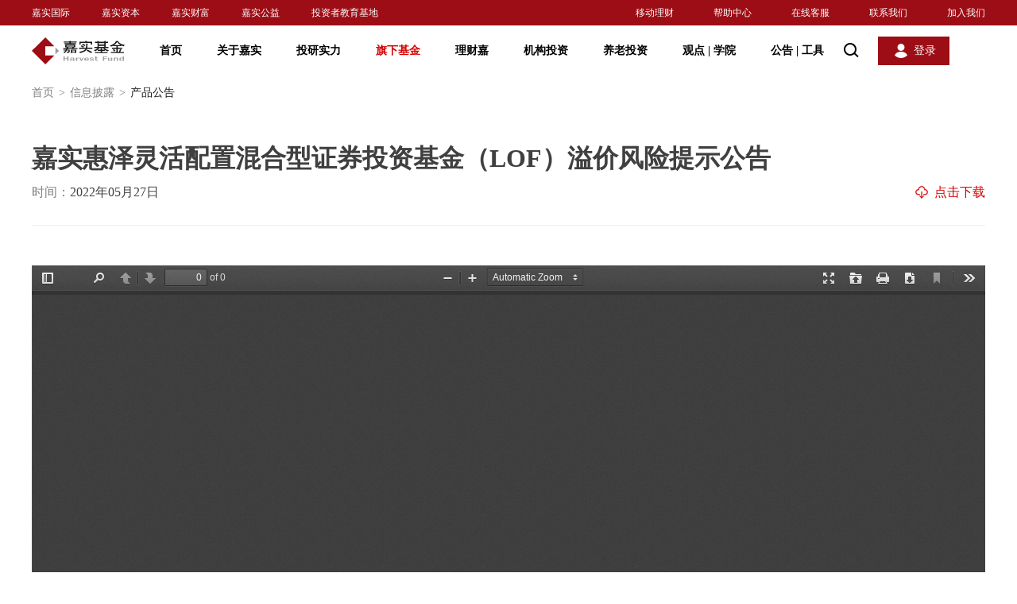

--- FILE ---
content_type: text/html;charset=UTF-8
request_url: http://www.jsfund.cn/main/fund/noticedetails/490381/index.shtml
body_size: 8067
content:
<!DOCTYPE html PUBLIC "-//W3C//DTD XHTML 1.0 Transitional//EN" "http://www.w3.org/TR/xhtml1/DTD/xhtml1-transitional.dtd">
<html xmlns="http://www.w3.org/1999/xhtml">
<head>
<meta name="viewport" content="initial-scale=1.0, maximum-scale=1.0, user-scalable=no" />
<meta name="format-detection" content="telephone=no" />
<meta http-equiv="Content-Type" content="text/html; charset=UTF-8" />
<meta http-equiv="X-UA-Compatible" content="IE=edge,chrome=1">
<meta name="baidu-site-verification" content="code-z8AUMCn1uZ" />
<meta name="360-site-verification" content="20adb441172ea19b43d0647a714355a5" />
<meta name="sogou_site_verification" content="WSNesTp6sh"/>
<meta name="renderer" content="webkit">
<meta name="Keywords" content="嘉实惠泽灵活配置混合型证券投资基金（LOF）溢价风险提示公告" />
<meta name="Description" content="嘉实惠泽灵活配置混合型证券投资基金（LOF）溢价风险提示公告" />
<title>嘉实惠泽灵活配置混合型证券投资基金（LOF）溢价风险提示公告-嘉实基金管理有限公司</title>

<link rel="stylesheet" type="text/css" href="/ws/css/style.css">
<link rel="stylesheet" type="text/css" href="/ws/css/style_add.css">
<link rel="stylesheet" type="text/css" href="/ws/css/swiper.min.css">
<link rel="stylesheet" type="text/css" href="/ws/css/idangerous.swiper2.7.6.css">
<script type="text/javascript" src="/ws/js/jquery-3.5.1.min.js"></script>
<script type="text/javascript" src="/ws/js/jquery-migrate-3.3.0.js"></script>
<script type="text/javascript" src="/ws/js/idangerous.swiper2.7.6.min.js"></script>
<link rel="stylesheet" type="text/css" href="/ws/css/style_mobile.css">
<script type="text/javascript" src="/ws/js/swiper.min.js"></script>
<script type="text/javascript" src="/ws/js/superslide.js"></script>
<link rel="stylesheet" type="text/css" href="/ws/css/style_mobile_add.css">
<!--节庆模式样式配置-->
<!--春节-->
<!--<link rel="stylesheet" type="text/css" href="/ws/css/model/cj_style.css">-->
<!--端午-->
<!--<link rel="stylesheet" type="text/css" href="/ws/css/model/dw_style.css">-->
<!--国庆-->
<!--<link rel="stylesheet" type="text/css" href="/ws/css/model/gq_style.css">-->
<!--中秋-->
<!--<link rel="stylesheet" type="text/css" href="/ws/css/model/zq_style.css">-->
<!--节庆模式样式配置-->
<script charset='UTF-8' src="https://static.jsfund.cn/lcj/zipfile/noshare/f6cf9971c38a4c7199ae4d5f33f42555/sensorsdata.min.js"></script>
<script>
	var sensors = window['sensorsDataAnalytic201505'];
	sensors.init({
  		server_url: 'https://uadata.jsfund.cn:8106/sa?project=production&token=schemaLimited-EJ4UNFsh',
        show_log:false,
		heatmap: {
			scroll_notice_map:'not_collect',
            custom_property: function (ele) {
                if (ele.getAttribute('sensors-name')) {
                    return {
                        sensors_name:!!window.ActiveXObject || "ActiveXObject" in window ? 'IE' : 'not IE'
                    }
                }
            }
		}   
	});
	sensors.quick('autoTrack');
</script>
<link rel="stylesheet" href="/ws/css/slider.css">
<script src="/ws/js/slider.js"></script>
    <script type="text/javascript">
    $(document).ready(function(){
    	
    	$(".header_search .btn").click(function(){
    		$(this).hide().siblings(".btn2").show();
    		$(".top_search_wp").fadeIn();
    	});
    	$(".header_search .btn2").click(function(){
    		$(this).hide().siblings(".btn").show();
    		$(".top_search_wp").fadeOut();
    	});
    	
        $(window).scroll(function(){
            if($(window).scrollTop()>50){
                $('.header').addClass('fixed');
            }else{
                $('.header').removeClass('fixed');
            }
        });
        
        $('.rang_slider').slider({
	        minValue: 1000,
	        maxValue: 50000,
	        initValue: 20000
	    });
        
  
    })
    </script>
</head>
<body id="main_fund_noticestaticdetails">
  <!--header start-->
<div class="pc_website">
<div id="headerContent">
    <div id="main_include_header">
<div class="header">
<div class="top_nav">
<div class="wrapfix">
	<ul class="left_nav">
		<li><a href="http://www.harvestglobal.com.hk/" target="_blank">嘉实国际</a></li>
		<li><a href="https://www.harvestcm.com/" target="_blank">嘉实资本</a></li>
		<li><a href="http://www.harvestwm.cn/" target="_blank">嘉实财富</a></li>
		<li><a href="http://jsgy.org.cn/home" target="_blank" >嘉实公益</a></li>
        <li><a href="https://edu.jsfund.cn/" target="_blank" >投资者教育基地</a></li>
	
	</ul>
	<ul class="right_nav">
		<li  class="qrcode"><a href="javascript:void(0);">移动理财</a></li>
		<li><a href="/main/CustomerServices/index.shtml" target="_blank">帮助中心</a></li>
		<li><a href="https://im.jsfund.cn/im-client/sign?sign=kYsCx2jsb2KxpESGUngSW8L7V4%2Bj%2B9sUpGJJIdYErrHHhs0pjGvklPGSFMFZ%2BoPuZWyl%2FeaM87w%2B%0A5b7mUH0NZppDURRPn8mYnLdy%2FMEAYJxi4tLBHB6ZjtFprxhce4iB" target="_blank" >在线客服</a></li>
		<li><a href="/main/AboutHarvest/ContactUs/index.shtml">联系我们</a></li>
		<li><a href="/main/AboutHarvest/JoinUs/index.shtml">加入我们</a></li>
					<div class="lcj_codelayer" style="display: none;">
				<i class="arrow"></i>
				<div class="pic"><img src="/plat_files/upload/png_upload/20210409/202104091617960328414.png" /></div>
				<p>理财嘉APP</p>
				<span>一站式专业基金理财</span>
			</div>

	</ul>
</div>
</div>
<div class="nav_box">
<div class="wrapfix" style="display:flex">
<div class="logo"><a href="javascript:void(0);"></a></div>

<div class="nav_list">
<ul>
<li><a href="/main/home/index.shtml">首页</a></li>
<li><a href="/main/AboutHarvest/KnowJiashi/index.shtml">关于嘉实</a></li>
<li><a href="/main/InvestmentResearch/InvestmentCapacity/index.shtml">投研实力</a></li>
<li><a href="/main/fund/index.shtml">旗下基金</a></li>
<li><a href="/main/finance/index.shtml">理财嘉</a></li>
<li><a href="/main/AgencyBusiness/index.shtml">机构投资</a></li>
<li><a href="/main/pensions/index.shtml">养老投资</a></li>
<li>
<a href="/main/InformationCenter/index.shtml">观点 <em>|</em> 学院</a>
</li>
<li>
<a href="javascript:void(0);">公告 <em>|</em> 工具</a>
</li>
</ul>
</div>
<a href="javascript:void(0);" class="search"></a>
<a href="javascript:void(0);" class="login"><span>登录</span></a>
</div>
<div class="nav_slide" data-index="1">
<div class="wrapfix">
<table border="0" cellspacing="0" cellpadding="0" width="100%">
<tr>
<th width="600">

<strong>关于嘉实</strong>
<p>
服务财富增长，助力产业腾飞。嘉实致力于成为中国领先，具有国际竞争力的资产管理集团
</p>
<a href="/main/AboutHarvest/KnowJiashi/index.shtml">认识嘉实</a>
</th>
<td>
<ul>
<!-- <li><a href="/main/AboutHarvest/ChairmanSpeech/index.shtml">董事长致辞</a></li> -->
<li><a href="/main/AboutHarvest/MangerPeople/index.shtml">管理人员信息</a></li>
<li><a href="/main/AboutHarvest/BrandHonor/index.shtml">荣誉奖项</a></li>
<li><a href="/main/AboutHarvest/SocialResponsibility/index.shtml">企业社会责任</a></li>
<li><a href="/main/AboutHarvest/MediaCoverage/index.shtml">媒体报道</a></li>
</ul>
</td>
</tr>
</table>
</div>
</div>
<div class="nav_slide" data-index="2">
<div class="wrapfix">
<table border="0" cellspacing="0" cellpadding="0" width="100%">
<tr>
<th width="600">
<strong>投研实力</strong>
<p>致力于积极的长期主义</p>
<a href="/main/InvestmentResearch/InvestmentCapacity/index.shtml">投研体系</a>
</th>
<td>
<ul>
<li><a href="/main/InvestmentResearch/StockSelection/index.shtml">精品股票</a></li>
<li><a href="/main/InvestmentResearch/Cornerstonefixation/index.shtml">基石固收</a></li>
<li><a href="/main/InvestmentResearch/Spueretf/index.shtml">超级ETF</a></li>
<li><a href="/main/InvestmentResearch/SustainableInvestment/index.shtml">ESG投资</a></li>
<li><a href="/main/InvestmentResearch/AssetAllocation/index.shtml">资产配置</a></li>
</ul>
</td>
</tr>
</table>
</div>
</div>
<div class="nav_slide" data-index="5">
<div class="wrapfix">
<table border="0" cellspacing="0" cellpadding="0" width="100%">
<tr>
<th width="600">
<strong>机构投资</strong>
<p>为全球机构客户提供综合金融解决方案</p>
<a href="/main/AgencyBusiness/index.shtml">机构投资主页</a>
</th>
<td>
<ul>
<li><a href="/main/AgencyBusiness/CorpFinancialServices/index.shtml">金融同业</a></li>
<li><a href="/main/AgencyBusiness/InsuranceBusiness/index.shtml">企业客户</a></li>
<li><a href="/main/AgencyBusiness/Asset/index.shtml">资管嘉</a></li>
</ul>
</td>
</tr>
</table>
</div>
</div>
<div class="nav_slide" data-index="6">
<div class="wrapfix">
<table border="0" cellspacing="0" cellpadding="0" width="100%">
<tr>
<th width="600">
<strong>养老投资</strong>
<p>
嘉实将养老金业务定位为长期战略业务，深度涉足包括主权财富和基本养老保险基金、企业/职业年金、养老目标基金在内的三大养老业务
</p>
<a href="/main/pensions/index.shtml">养老投资主页</a>
</th>
<td>
<ul>
<li><a href="/main/pensions/EndowmentInsuranceFund/index.shtml">主权财富与基本养老保险</a></li>
<li><a href="/main/pensions/AnnuityBusiness/index.shtml">企业/职业年金</a></li>
<li><a href="/main/pensions/PensionTargetFund/index.shtml">个人养老专区</a></li>
</ul>
</td>
</tr>
</table>
</div>
</div>
<div class="nav_slide" data-index="7">
<div class="wrapfix">
<table border="0" cellspacing="0" cellpadding="0" width="100%">
<tr>
<th width="600">
<strong>观点 <em>|</em> 学院</strong>
<p>聚焦行业动向，传递嘉实声音，你想知道的都在这里</p>
<a href="/main/InformationCenter/index.shtml">观点学院主页</a>
</th>
<td>
<ul>
<!-- <li><a href="/main/InformationCenter/PostdoctoralWorkstation/index.shtml">博士后科研工作站</a></li> -->
<li><a href="/main/InformationCenter/HarvestPointView/index.shtml">嘉实观点</a></li>
<li><a href="/main/InformationCenter/MarketPointView/index.shtml">理财学院</a></li>
<li><a href="/main/InformationCenter/VideoCenter/index.shtml">视频中心</a></li>
</ul>
</td>
</tr>
</table>
</div>
</div>
<div class="nav_slide" data-index="8">
<div class="wrapfix">
<table border="0" cellspacing="0" cellpadding="0" width="100%">
<tr>
<th width="600">
<strong>公告 <em>|</em> 工具</strong>
<p>你的实用工具箱，让投资变得更简单</p>
</th>
<td>
<ul>
<li><a href="/main/home/InformationDisclosure/index.shtml">信息披露</a></li>
<li><a href="/main/CustomerServices/SelfService/DownloadForm/index.shtml?tab=3">表单下载</a></li>
<li><a href="/main/fund/Gadgets/fundcompare/index.shtml">基金比较</a></li>
<!--<li><a href="/main/fund/Gadgets/estimation/index.shtml">净值估算</a></li>-->
<!--<li><a href="/main/fund/Gadgets/indexlight/index.shtml">指数宝</a></li>-->
<!--<li><a href="/main/fund/Gadgets/calculator/index.shtml">定投计算器</a></li>-->
<li><a href="/main/CustomerServices/SelfService/SoonOpenFund/index.shtml?tab=6">即将开放基金</a></li>
<li><a href="/main/CustomerServices/SelfService/Integrity/index.shtml?tab=7">廉洁从业</a></li>


</ul>
</td>
</tr>
</table>
</div>
</div>

<!--搜索框start-->
<div class="top_search_wp" style="top:64px;display: none;"  id="searchwp">
                <div class="wrapfix">
                    <div class="top_search">
                        <i class="icon"></i>
                        <input class="t1" type="text" placeholder="基金名称/代码/基金经理/关键词">
                        <a href="javascript:void(0);" class="btn">搜索</a>
                        <div class="query_ly01" style="display: none;" id="vagueSearchList">
                            <ul>
            
                            </ul>
                        </div>
                    </div>
                </div>
  </div> 
<!--搜索框end-->

</div>
</div>
</div>


<!-- 登录弹出框 -->
<div id="login_btn" style="display:none">
<div class="overlay_box"></div>
<div class="login_layer">
<a href="javascript:void(0)" class="login_close"></a>
<div class="login_tabnav01 clearfix">
<div class="item act"><span><a href="javascript:void(0);" id="pre_btn" >个人用户</a><em></em></span></div>
<div class="item"><span><a href="javascript:void(0);" id="org_btn" target="_blank" data-sensors-click sensors-name="机构用户">机构用户</a><em></em></span></div>
</div>
<!-- 个人用户 -->
<div id="per_select1" >
<div class="login_btn01">
<a href="https://e.jsfund.cn/lcj/trade/login" class="act">立即登录</a>
<a href="https://e.jsfund.cn/lcj/trade/register">30秒注册<em></em></a>
</div>
<ul class="login_code_list clearfix">
<li>
<img src="/ws/images/login_code01.png" alt="">
<p class="p1">嘉实理财嘉APP</p>
<p class="p2">一站式专业基金理财</p>
</li>
<li>
<img src="/ws/images/login_code02.png" alt="">
<p class="p1">嘉实基金服务号</p>
<p class="p2">最新资讯和账户服务</p>
</li>
</ul>
</div>
</div>
</div>
<!-- 登录弹出框 -->
<script type="text/javascript">
if (!!window.ActiveXObject || "ActiveXObject" in window){
$('#org_btn').attr('href','https://e.jsfund.cn/passportorgan')
} else{
$('#org_btn').attr('href','https://zgj-trade.jsfund.cn/#/online-transaction/login')
}
$(document).ready(function(){
//$(".login_tabnav01 .item").hover(function () {
//if($(this).hasClass("act")){
//$(this).siblings().removeClass("act");
//}else{
// $(this).addClass("act").siblings().removeClass("act");
//}
//});

$(".login_btn01 a").hover(function () {
if ($(this).hasClass("act")) {
$(this).siblings().removeClass("act");
} else {
$(this).addClass("act").siblings().removeClass("act");
}
});

var path = window.location.pathname;
if(path == '/main/home/index.shtml'||path=='/'){
if($(window).scrollTop()==0){
$('.header').removeClass('inner');
}
}

if(path == '/main/AboutHarvest/VideoCenter/detail.shtml'){
if($(window).scrollTop()==0){
$('.header').removeClass('inner');
}
}

if(path == '/main/home/index.shtml'){
$("#upgrade").hide();
}else{
$("#upgrade").show();
$(window).scroll(function(enevt){
if($(window).scrollTop()!=0){
//$("#upgradeBox").slideUp(200);
$("#upgradeBox").hide();
}
})

}
$("#upgradeBox .close").click(function(){
//$("#upgradeBox").slideUp(200);
$("#upgradeBox").hide();

})
$("#upgrade").click(function(){
//$("#upgradeBox").slideToggle(200);
$("#upgradeBox").show();
})
$("#idApp").hover(function(){
$(this).addClass("on");
$(".lcj_codelayer").stop().fadeIn();
},function(){
$(this).removeClass("on");
$(".lcj_codelayer").stop().fadeOut();
});


//判断结束
});
//网站地图JS入场效果
$("#website_btn0001").click(function () {
$("body").addClass("no_scroll");
$(".wap_maplayer").addClass("active");
});
$(".wap_maplayer .close").click(function () {
$("body").removeClass("no_scroll");
$(".wap_maplayer").removeClass("active");

});

$(".wap_map_item .out_list>li>a").click(function () {
if($(this).parent().has("ul").length){
$(this).parent().removeClass("hid").siblings().addClass("hid");
$(this).parent().find("ul").fadeIn(200).parent().siblings().find("ul").fadeOut(200);
}else {
$(".wap_map_item .out_list>li").removeClass("hid");
$(".wap_map_item .out_list>li").find("ul").fadeOut();
}
});

</script>

   <script src="https://tam.cdn-go.cn/aegis-sdk/latest/aegis.min.js"></script>
      <script>
        const aegis = new Aegis({
          id: '16pDJTlz1yeREmXaP6', // 上报 id
          reportApiSpeed: true, // 接口测速
          reportAssetSpeed: true, // 静态资源测速
          spa: true, // spa 应用页面跳转的时候开启 pv 计算
          hostUrl: 'https://aegis.qq.com/',
          beforeRequest: (res) => {
    		const { msg } = res.logs || {};
    		// 过滤没必要的上报内容
    		const ignoreMsg = msg.indexOf('ResizeObserver loop limit exceeded');
    		if (ignoreMsg > -1) {
        		return false;
   			 }
   			 return res;
  		}
        });
      </script>
</div>
<!--header end-->
	<div class="page_main">  
	  	   <div class="local_address">
			<div class="wrapfix">
				<a href="/main/home/index.shtml">首页<em>></em></a>
				<a href="/main/home/InformationDisclosure/index.shtml">信息披露<em>></em></a>
				<span>产品公告</span>
			</div>
		</div>
        <div class="main_cont w1200">
        	<div class="article_box mt30">
        		<div class="article_title">
					<h2>--</h2>
					<p class="info"><span>时间：<b id="proAnnouTime">--</b></span></p>
					<a href="" class="download_btn" download style="display: none;">点击下载</a>
				</div>
				<div class="article_cont spel">
					
				</div>
        	</div>
        </div>
    </div>
<!--footer start-->
<div id="footerContent">
  <div class="footer" id="main_include_footer">
<div class="wrapfix">
<div class="service_box">
<div class="qrcode">
<ul>
<li>
<span><img src="/plat_files/upload/png_upload/20210409/202104091617962783983.png"/></span>
<p>理财嘉app</p>
</li>

<li>
<span><img src="/plat_files/upload/png_upload/20210409/202104091617962738957.png"/></span>
<p>官方微博</p>
</li>

<li>
<span><img src="/plat_files/upload/png_upload/20210409/202104091617962687111.png"/></span>
<p>官方微信</p>
</li>


</ul>
</div>
<div class="logo"><span></span></div>
<div class="tel">
<p>客服热线</p>
<strong>400-600-8800 / 010-85712266</strong>
<small>周一至周五8:30-21:00 周六至周日
9:00-17:00（法定节假日除外）</small>
</div>
</div>
<div class="nav_box">
<div class="item">
<strong>关于嘉实</strong>
<ul>
<li><a href="/main/AboutHarvest/KnowJiashi/index.shtml" target="_blank" >认识嘉实</a></li>
<!-- <li><a href="/main/AboutHarvest/ChairmanSpeech/index.shtml">董事长致辞</a></li> -->
<li><a href="/main/AboutHarvest/MangerPeople/index.shtml">管理人员信息</a></li>
<li><a href="/main/AboutHarvest/BrandHonor/index.shtml">荣誉奖项</a></li>
<li><a href="/main/AboutHarvest/SocialResponsibility/index.shtml">企业社会责任</a></li>
<li><a href="/main/AboutHarvest/MediaCoverage/index.shtml">媒体报道</a></li>
</ul>
</div>
<div class="item">
<strong>投研实力</strong>
<ul>
<li><a href="/main/InvestmentResearch/InvestmentCapacity/index.shtml">投研体系</a></li>
<li><a href="/main/InvestmentResearch/StockSelection/index.shtml">精品股票</a></li>
<li><a href="/main/InvestmentResearch/Cornerstonefixation/index.shtml">基石固收</a></li>
<li><a href="/main/InvestmentResearch/Spueretf/index.shtml">Super ETF</a></li>
<li><a href="/main/InvestmentResearch/SustainableInvestment/index.shtml">ESG投资</a></li>
<li><a href="/main/InvestmentResearch/AssetAllocation/index.shtml">资产配置</a></li>
</ul>
</div>
<div class="item">
<strong>旗下基金</strong>
<ul>
<li><a href="/main/fund/index.shtml?fundType=HFM01">主动股票类</a></li>
<li><a href="/main/fund/index.shtml?fundType=HFM02">股票指数类</a></li>
<li><a href="/main/fund/index.shtml?fundType=HFM03">债券类</a></li>
<li><a href="/main/fund/index.shtml?fundType=HFM04">货币类</a></li>
<li><a href="/main/fund/index.shtml?fundType=HFM05">其他类</a></li>
</ul>
</div>
<div class="item">
<strong>理财嘉</strong>
<ul>
<li><a href="/main/finance/index.shtml">收获看得见</a></li>
 <li><a href="/main/finance/index.shtml">投资服务升级</a></li>
<li><a href="/main/finance/index.shtml">智能止盈定投</a></li>
</ul>
</div>
<div class="item">
<strong>机构投资</strong>
<ul>
<li><a href="/main/AgencyBusiness/index.shtml">概览</a></li>
<li><a href="/main/AgencyBusiness/CorpFinancialServices/index.shtml">金融同业</a></li>
<li><a href="/main/AgencyBusiness/InsuranceBusiness/index.shtml">企业客户</a></li>
<li><a href="/main/AgencyBusiness/Asset/index.shtml">资管嘉</a></li>
</ul>
</div>
<div class="item">
<strong>养老投资</strong>
<ul>
<li><a href="/main/pensions/index.shtml">概览</a></li>
<li><a href="/main/pensions/EndowmentInsuranceFund/index.shtml">主权财富与基本养老保险</a></li>
<li><a href="/main/pensions/AnnuityBusiness/index.shtml">企业/职业年金</a></li>
<li><a href="/main/pensions/PensionTargetFund/index.shtml">个人养老专区</a></li>
</ul>
</div>
<div class="item">
<strong>观点 | 学院</strong>
<ul>
<li><a href="/main/InformationCenter/index.shtml">概览</a></li>
<!--<li><a href="/main/InformationCenter/PostdoctoralWorkstation/index.shtml">博士后科研工作站</a></li>-->
<li><a href="/main/InformationCenter/HarvestPointView/index.shtml">嘉实观点</a></li>
<li><a href="/main/InformationCenter/MarketPointView/index.shtml">理财学院</a></li>
<li><a href="/main/InformationCenter/VideoCenter/index.shtml">视频中心</a></li>
</ul>
</div>
<div class="item item_last">
<strong>公告 | 工具</strong>
<ul>
<li><a href="/main/home/InformationDisclosure/index.shtml">信息披露</a></li>
<li><a href="/main/CustomerServices/SelfService/DownloadForm/index.shtml?tab=3">表单下载</a></li>
<li><a href="/main/fund/Gadgets/fundcompare/index.shtml">基金比较</a></li>


    <!--<li><a href="/main/fund/Gadgets/estimation/index.shtml">净值估算</a></li>-->
    <li><a href="/main/CustomerServices/SelfService/SoonOpenFund/index.shtml?tab=6">即将开放基金</a></li>
    <!--<li><a href="/main/fund/Gadgets/indexlight/index.shtml">指数宝</a></li>-->
    <!--<li><a href="/main/fund/Gadgets/calculator/index.shtml">定投计算器</a></li>-->
    <li><a href="/main/CustomerServices/SelfService/Integrity/index.shtml?tab=7">廉洁从业</a></li>
  </ul>
</div>
</div>
<div class="site_box">
<div class="about">
<ul>
<li><a href="/plat_files/upload/png_upload/20201211/202012111607684425629.pdf" target="_blank">投资者权益须知</a></li>
<li><a href="/main/include/privacy/index.shtml" target="_blank">隐私政策</a></li>
</ul>
<ul>
<li><a href="https://gs.amac.org.cn/amac-infodisc/res/pof/person/personList.html?userId=1700000000699002" target="_blank">从业人员公示</a></li>
<li><a href="/main/AboutHarvest/PersonnelPublicity/index.shtml" target="_blank">债券人员公示</a></li>
</ul>
<ul>
<li><a href="/main/a/20201211/482087.shtml" target="_blank">风险提示</a></li>
<li><a href="/main/AboutHarvest/ContactUs/index.shtml" target="_blank">联系我们</a></li>
</ul>
<ul>
<li><a href="/main/AboutHarvest/JoinUs/index.shtml" target="_blank">加入我们</a></li>
<li><a href="/main/include/Busicense/index.shtml" target="_blank">业务许可证</a></li>
</ul>

</div>
<div class="links">
<strong>友情链接：</strong>
<ul>
<li><a href="http://www.csrc.gov.cn/pub/newsite/" rel="nofollow" target="_blank">中国证券监督管理委员会</a></li>
<li><a href="http://www.amac.org.cn/" target="_blank" rel="nofollow" >中国证券投资基金协会</a></li>
<li><a href="http://www.samr.gov.cn/" target="_blank" rel="nofollow" >中国人民共和国国家市场监督管理总局</a></li>
</ul>
</div>
</div>
<div class="copy_box">
<p>
嘉实基金管理有限公司2025版权所有
<a href="javascript:void(0);"  id="recordnumber">沪ICP备18045877号-3</a>
<img src="https://beian.mps.gov.cn/img/logo01.dd7ff50e.png" style="height:16px;margin-left:30px;vertical-align:text-bottom;"><a href="javascript:void(0);" id="domain" data-searchcode="11010502042071" style="margin-left:0;">京公网安备 11010502042071号</a>
<span>本网站支持IPv6访问</span>
</p>
</div>
</div>
</div>

  <!--备案号切换 -->
    <script type="text/javascript">
        $(document).ready(function () {
            var hostname = window.location.hostname;
            if (hostname.indexOf("chinaharvest") != -1) {
                $("#recordnumber").text("沪ICP备18045877号-1");
                $("#domain").text("京公网安备 11010502042421号");
                $("#domain").data("searchcode", "11010502042421");
            } else if (hostname.indexOf("harvestam") != -1) {
                $("#recordnumber").text("沪ICP备18045877号-2");
                $("#domain").text("京公网安备 11010502042422号");
                $("#domain").data("searchcode", "11010502042422");
            } else {
                $("#recordnumber").text("沪ICP备18045877号-3");
                $("#domain").text("京公网安备 11010502042071号");
                $("#domain").data("searchcode", "11010502042071");
            }
            $(".overlay_box").click(function(){
                $(this).parent().hide();
                $("body").css("overflow","");
		    })
               
		    $("#recordnumber").click(function(){
		    window.open("https://beian.miit.gov.cn/","_block");
		    });
		    $("#domain").click(function(){
		    window.open("https://beian.mps.gov.cn/#/query/webSearch?code=" + $("#domain").data("searchcode"),"_block");
		    });     
        });
    </script>
  </div> 
<!--footer end-->
 </div>
 
 <!-- h5结构 -->
    <div class="mobile_website">
        <div class="mobile-header">
            <a href="javascript:void(0)" class="mobile-back"></a>
		    <h1>基金公告</h1>
            <a href="javascript:void(0)" class="mobile-search"></a>
            <a href="javascript:void(0)" class="mobile-menu"></a>
        </div>
      <!-- h5弹出层引用-->            
	  <div class="menu_page active"   style="display:none">
        <div class="mobile-header">
            <a href="javaScript:void(0)" class="mobile-logo"></a>
            <a href="javaScript:void(0)" class="mobile-close"></a>
        </div>
        <div class="mobile-menu_list">
            <ul class="outer_list">
                <li><a href="/main/home/index.shtml">首页</a></li>
				<li><a href="/main/AboutHarvest/KnowJiashi/index.shtml">关于我们</a></li>
                <li><a href="/main/fund/index.shtml">旗下基金</a></li>
				<li><a href="/main/fund/themeList.shtml">热门主题</a></li>
                <li><a href="/main/fund/managerList.shtml">基金经理</a></li>
                <li><a href="/main/fund/Gadgets/fundcompare/index.shtml">基金比较</a></li>
                <li><a href="/main/finance/index.shtml">理财嘉</a></li>
				<li><a href="/main/InvestmentResearch/InvestmentCapacity/index.shtml">投研实力</a></li>
                <li><a href="javaScript:void(0)">观点|学院</a><em></em>
				<ul class="inner_list"  style="display:none">
                        <li><a href="/main/InformationCenter/HarvestPointView/index.shtml">嘉实观点</a></li>                    
					  	<li><a href="/main/InformationCenter/MarketPointView/index.shtml">理财学院</a></li>						
                        <li><a href="/main/InformationCenter/VideoCenter/index.shtml">视频中心</a></li>	
                        <li><a href="/main/InformationCenter/PostdoctoralWorkstation/index.shtml">博士后工作站</a></li>
                </ul>
				</li>
              <li><a href="https://e.jsfund.cn/lcj/trade/login" target="_blank">网上交易</a></li>
				<li><a href="/main/home/InformationDisclosure/index.shtml">信息披露</a></li>
            </ul>
        </div>
       <!--#include virtual="/main/include/biggift.html"-->
    </div>
	<div class="mobile-search_box pl45"  style="display:none"  id="searchInfoinput">
		<a href="javaScript:void(0)" class="mobile-back"></a>
			<div class="input_box">
				<em></em>
				<input type="text"   id="keyh5"  placeholder="基金名称/代码/经理/关键词">
				 <i class="clear_btn" id="keyicon"  style="display:none" ></i>
			</div>
				<a href="javaScript:void(0)" class="btn"  id="search_key_total">搜索</a>
		</div>
		<div class="mobile-article bg_white"  style="display:none"  id="historySearchInfo">
			<div class="mobile-search_history">
				<p class="tit">历史搜索<a href="javaScript:void(0)" class="delete"></a></p>
				<div class="history_label"  id="historytabh5">
		
				</div>
			</div>
		</div>
	   <!-- h5弹出层引用--> 
        <div class="mobile-article bg_white">
            <div class="mobile-product_article">
        
                    <p class="tit" id="title"></p>
                    <p class="time" id="pubTime"></p>
                
                <div class="product_article_detail"></div>
            </div>
            
        </div>
    </div>
 
 <input id="catalogId" value="140" type="hidden" />
   <!-- 公告编号--> 
  <input id="annId" value="490381" type="hidden" />
<script>
//项目主体页面 pageCode:页面路径编码,jsonParam:参数，isLoad:是否每次都加载
    var _defaultPage = {
        "pageCode": "main/fund/noticestaticdetails",
        "jsonParam": {},
        "isLoad": false
    };
</script>
<!--<script type="text/javascript" src="/ws/scripts/version.js"></script>
<script type="text/javascript" src="/ws/scripts/thinkiveJs.min.js"></script>-->
<script type="text/javascript" src="/ws/scripts/startup.js"></script>
  <script>
var _hmt = _hmt || [];
(function() {
  var hm = document.createElement("script");
  hm.src = "https://hm.baidu.com/hm.js?ae7b4313a639694e9cbc1b3bcec347f4";
  var s = document.getElementsByTagName("script")[0];
  s.parentNode.insertBefore(hm, s);
})();
</script>
<script>
(function(){
    var bp = document.createElement('script');
    var curProtocol = window.location.protocol.split(':')[0];
    if (curProtocol === 'https'){
   bp.src = 'https://zz.bdstatic.com/linksubmit/push.js';
  }
  else{
  bp.src = 'http://push.zhanzhang.baidu.com/push.js';
  }
    var s = document.getElementsByTagName("script")[0];
    s.parentNode.insertBefore(bp, s);
})();
</script>
</body>
</html>

--- FILE ---
content_type: text/html;charset=UTF-8
request_url: http://www.jsfund.cn/servlet/json
body_size: 340
content:
{"error_info":"","dsName":["results"],"results":[{"pub_date":"2022-05-27","ad_id":"490381","content_type":"0","ad_type":"157","create_time":"","ad_no":"","title":"嘉实惠泽灵活配置混合型证券投资基金（LOF）溢价风险提示公告","ad_keys":"","content":"","attachment_url":"/plat_files/upload/product_ann/20220526/202205261653555125955/嘉实惠泽灵活配置混合型证券投资基金（LOF）溢价风险提示公告.pdf"}],"error_no":"0"}

--- FILE ---
content_type: text/css
request_url: http://www.jsfund.cn/ws/css/slider.css
body_size: 391
content:


.slider-range-package{
    width: 100%;
}
.slider-range{
    width: 100%;
    position: relative;
    height: 8px;
    line-height: 0;
}

.slider-range span.slider{
    width: 10px;
    height: 15px;
    display: inline-block;
    background: url(../images/rang_icon.png) no-repeat center;
    left: -2px;
    top: -5px;
    position: absolute;
    z-index: 3;
    cursor: pointer;
}

.slider-range span.line,.slider-range span.active-line{
    width: 100%;
    height: 8px;
    display: block;
    position: absolute;
    z-index: 1;
    left: 0;
    top: 0;
}

.slider-range span.line{
	background: url(../images/rang_bg.png) no-repeat center;
}

.slider-range span.active-line{
    width: 0;
    left: 0;
    z-index: 2;
}

.slider-range .action-value{
    display: inline-block;
    line-height: 30px;
    height: 30px;
    width: 50px;
    text-align: center;
    vertical-align: middle;
    font-size: 18px;
    font-family: 'BarlowCondensed-Regular';
    position: absolute;
    left: -25px;
    top: -34px;
}

--- FILE ---
content_type: application/javascript; charset=UTF-8
request_url: http://www.jsfund.cn/ws/scripts/main/fund/noticestaticdetails.js?v=1.0.0.202601222112
body_size: 2017
content:
/**
 * 旗下基金首页 noticestaticdetails.js
 */
define("ws/scripts/main/fund/noticestaticdetails",function (require, exports, module) {
	var pageId = "#main_fund_noticestaticdetails ";
	var hchart=require("ws/scripts/utils/hchart");
	var layerWeb = require("layerWeb");
	var wsService = require("wsService").getInstance();//服务类
	var pageGlobal = {
		"ad_id":''

	};
	var PDFViewer = '/ws/scripts/utils/pdfHelper/web/viewer.html?file=';

	//初始化
	function init(param) {

		var showheader= param.header;
		if(showheader=='none'){
			$(".mobile_website .mobile-header").hide();
		}

		pageGlobal.ad_id= $("#annId").val();
		if(pageGlobal.ad_id){
			//需要静态tdk,因此需要变更为头部静态模板
			//pageGlobal.ad_id=param.adId  /main/fund/noticedetails/16068/index.shtml
			queryAnnouncementDetails();
		}else{
			layerWeb.msg('公告id不能为空',2,3);
			window.location.href='/main/fund/index.shtml';
		}

		PDFViewer = getPDFViewer();
	};

	function getPDFViewer() {
	    var supportPDF = '/ws/scripts/utils/pdfHelper/web/viewer.html?file=';
        try {
		    supportPDF = checkSupportES2021() && checkSupportNativePDF()
		            ? ''  // '/ws/scripts/utils/pdfHelperModern/web/viewer.html?file=';
		            : '/ws/scripts/utils/pdfHelper/web/viewer.html?file='
		} catch (e) {
		    supportPDF = '/ws/scripts/utils/pdfHelper/web/viewer.html?file=';
		}
		return supportPDF;
	}

	function checkSupportES2021() {
	    try { typeof Promise.any === 'function' } catch (e) { return false; }
	    try { eval("let a=null;a||='t';"); } catch (e) { return false }
	    return true;
	}

	function checkSupportNativePDF() {
        var ua = typeof navigator !== 'undefined' && navigator.userAgent.toLowerCase() || '';

        var isChrome = ua.indexOf('chrome') > -1 && ua.indexOf('edge') === -1;
        var isFirefox = ua.indexOf('firefox') > -1;
        var isSafari = ua.indexOf('safari') > -1 && ua.indexOf('chrome') === -1;
        var isEdge = ua.indexOf('edge') > -1 || ua.indexOf('edg') > -1;
        var isIE = ua.indexOf('trident') > -1;
        var isMobile = /android|webos|iphone|ipad|ipod|blackberry|iemobile|opera mini/i.test(ua);

        // 现代浏览器基本都支持原生PDF预览
        return (isChrome && !isMobile) || (isFirefox && !isMobile) || (isSafari && !isMobile) || isEdge;
	}

	//绑定事件
	function bindPageEvent() {
		//h5下载
		$(pageId + " #pubTime").bindChildEvent("a", function () {
			webViewerDownload();
		})
	}

	/**
	 * 查询净值估算
	 */
	function queryAnnouncementDetails(){
		var param = {
			"ad_id": pageGlobal.ad_id
		};
		var callBack = function (resultVo) {
			if (resultVo.getErrorNo() == 0) {
				var dataList = resultVo.getResults()[0];
				$(".article_title h2").html(dataList.title);
				$("#title").html(dataList.title);
				if(dataList.pub_date){
					var pub_date=dataList.pub_date.split('-');
					pub_date=pub_date[0]+'年'+pub_date[1]+'月'+pub_date[2]+'日';
				}else{
					var pub_date='--';
				}

				$("#proAnnouTime").html(pub_date);
				$("#pubTime").html(pub_date+'<a href="javascript:void(0)" class="download_btn01">点击下载</a>');
				var ua = navigator.userAgent.toLowerCase();
				if (ua.indexOf("licaijiaapp") > -1) {
					$('.download_btn01').hide()
				}
				if(dataList.content_type=='0'){
					var toLowerCase = dataList.attachment_url.toLowerCase();//后缀pdf统一转为小写判断
					if(toLowerCase.split('.pdf').length>1){
						if(dataList.attachment_url.split(',').length>1){
							$(".article_cont").html(dataList.content);
							$(".product_article_detail").html(dataList.content);
						}else{
							dataList.attachment_url = encodeURI(dataList.attachment_url);
							$(".article_cont").html('<iframe name="mapframe" width="100%" height="631px" frameborder="1" src="'+ PDFViewer + dataList.attachment_url+'" scrolling="no"></iframe>');
							$(".product_article_detail").html('<iframe name="mapframe" width="100%" height="631px" frameborder="1" src="' + PDFViewer + dataList.attachment_url+'" scrolling="no"></iframe>');
							$(".download_btn").show();
							$(".download_btn").attr('href',dataList.attachment_url);
						}
					}else{
						$(".article_cont").html(dataList.content);
						$(".product_article_detail").html(dataList.content);
					}

				}else{
					$(".article_cont").html(dataList.content);
					$(".product_article_detail").html(dataList.content);
				}
			} else {
				layerWeb.msg(resultVo.getErrorInfo(),2,3);
				document.location.href='/main/404.shtml'
			}
		}

		wsService.queryAnnouncementDetails(callBack, param);
	}

	function webViewerDownload() {
		window[1].PDFViewerApplication.download();
	}
	//销毁页面，单页面时候要用
	function destroy() {

	}

	var calculator = {
		"init": init,
		"bindPageEvent": bindPageEvent,
		"destroy": destroy
	};
	// 暴露对外的接口
	module.exports = calculator;
});

--- FILE ---
content_type: application/javascript; charset=UTF-8
request_url: http://www.jsfund.cn/ws/js/slider.js
body_size: 1758
content:


/**
 * @Author 无趣
 * @Date 2019-07-22
 * @Email zxtgemail@gmail.com
 * @Language javascript
 * @Depend jQuery
 * @Version 1.0.0
 */


;(function ($) {
    "use strict";


    $.fn.extend({
        slider: function (config) {

            var conf = {
                // 是否活动
                active: false,
                // 按下的值
                mousedownEvent: {},
                // 滑块包裹层
                sliderRange: null,
                // 滑块按钮
                slider: null,
                // 滑块活动线
                sliderActive: null,
                // 滑块值显示
                sliderValue: null,
                // 滑块包裹层总宽
                sliderRangeWidth: 0,
                // 滑块按钮的一半宽度
                sliderHalfWidth: 0,
                // 最小值
                minValue: 0,
                // 最大值
                maxValue: 100,
                // 最大与最小的差
                diffValue: 0,
                // 初始值
                initValue: 0
            };

            conf = $.extend(conf,config);

            var self = this;

            self.html('<div class="slider-range">\n' +
                '        <span class="slider"></span>\n' +
                '        <span class="line"></span>\n' +
                '        <span class="active-line"></span>\n' +
                '        <span class="action-value">0</span>\n' +
                '    </div>');

            conf.sliderRange = self.find('.slider-range');
            conf.slider = conf.sliderRange.find('.slider');
            conf.mousedownEvent = {};
            conf.sliderActive = conf.sliderRange.find('.active-line');
            conf.sliderValue = conf.sliderRange.find('.action-value');
			conf.sliderRangeWidth = conf.sliderRange.find('.line').width();
            conf.sliderHalfWidth = conf.slider.outerWidth(true)/2;
            conf.diffValue = conf.maxValue - conf.minValue;
            conf.sliderValue.text(conf.minValue);

			console.log(conf.sliderRangeWidth)

            // 计算并显示显示值的初始位置
            conf.sliderValue.text(conf.minValue).css({
                left: parseInt(conf.slider.css('left')) - (conf.sliderValue.outerWidth(true)/2) + conf.sliderHalfWidth
            });

            // data-sliderValue设置初始值
            self.data('sliderValue',conf.minValue);

            // 设置滑块的初始值位置
            if (conf.initValue >= conf.minValue && conf.initValue <= conf.maxValue){

                // 计算出x的位置值
                var x = parseInt( (conf.initValue/conf.maxValue * conf.sliderRangeWidth - conf.sliderHalfWidth)*100) / 100;

                // 显示初始值并计算显示值的位置
                conf.sliderValue.text(conf.initValue).css({
                    left: x - (conf.sliderValue.outerWidth(true)/2) + conf.sliderHalfWidth
                });
                conf.sliderValue.text(conf.initValue);
                self.data('sliderValue',conf.initValue);

                conf.sliderActive.css({
                    width: x + conf.sliderHalfWidth
                });
                // 移动滑块
                conf.slider.css({
                    left: x
                });
            }

            // 监听按下事件
            conf.slider.bind('mousedown',function (e) {

                e.preventDefault();
                e.stopPropagation();
                // 告诉滑块已经被按下
                conf.active = true;
                conf.mousedownEvent.x = e.clientX;
                conf.mousedownEvent.y = e.clientY;
                conf.mousedownEvent.left = parseInt($(this).css('left'));
                conf.mousedownEvent.top = parseInt($(this).css('top'));

            });
            // 监听移动
            // 监听document防止鼠标移动过快而不执行函数
            $(document).bind('mousemove',function (ev) {
                // 没有被按下则不执行
                if(conf.active === false){
                    return conf.active;
                }

                // 计算x的位置
                var x = ev.clientX - conf.mousedownEvent.x + conf.mousedownEvent.left;
                // 判断是否小于滑块按钮一半的值
                if (x < -conf.sliderHalfWidth){
                    x = -conf.sliderHalfWidth;
                }
                // 判断是否大于总宽减去滑块一半的值
                if (x > conf.sliderRangeWidth - conf.sliderHalfWidth){
                    x = conf.sliderRangeWidth - conf.sliderHalfWidth;
                }

                // 一个长 1600的线上面有个圆，圆的位置在 300处，
                // 这时 这个圆所占是 300/1600 = 0.1875
                // 把这个线均分成 100 份
                // 最大值为100 最小值为 0
                // 差 = 最大值 - 最小值
                // 结果 = 0.1875 * 差(100)  = 18.75
                var value = parseInt( (
                    conf.minValue +
                    // 先计算出圆的最终位置值
                    ( x + conf.sliderHalfWidth)
                    // 最终位置值 除 总宽 得到这个位置站总宽的多少
                    / conf.sliderRangeWidth
                    // 再 乘差 乘100 除100 保留两位小数
                    * conf.diffValue
                ));

                // 判断结果是否小于最小值
                if (value < conf.minValue) {
                    value = conf.minValue;
                }

                // 判断结果是否大于最大值
                if (value > conf.maxValue){
                    value = conf.maxValue;
                }

                // 将值赋给data-sliderValue
                self.data('sliderValue',value);

                // 显示值并计算显示值的位置
                conf.sliderValue.text(value).css({
                    left: x - (conf.sliderValue.outerWidth(true)/2) + conf.sliderHalfWidth
                });

                conf.sliderActive.css({
                    width: x + conf.sliderHalfWidth
                });
                // 移动滑块
                conf.slider.css({
                    left: x
                });

            });

            // 监听松开
            // 赋值false即可，无需移除事件
            $(document).bind('mouseup',function () {
                conf.active = false;
            });

            return this;
        }
    });



})(window.jQuery);


--- FILE ---
content_type: application/javascript; charset=UTF-8
request_url: http://www.jsfund.cn/ws/scripts/utils/pdfHelper/build/pdf.js
body_size: 123301
content:
/* Copyright 2017 Mozilla Foundation
 *
 * Licensed under the Apache License, Version 2.0 (the "License");
 * you may not use this file except in compliance with the License.
 * You may obtain a copy of the License at
 *
 *     http://www.apache.org/licenses/LICENSE-2.0
 *
 * Unless required by applicable law or agreed to in writing, software
 * distributed under the License is distributed on an "AS IS" BASIS,
 * WITHOUT WARRANTIES OR CONDITIONS OF ANY KIND, either express or implied.
 * See the License for the specific language governing permissions and
 * limitations under the License.
 */

(function webpackUniversalModuleDefinition(root, factory) {
	if(typeof exports === 'object' && typeof module === 'object')
		module.exports = factory();
	else if(typeof define === 'function' && define.amd)
		define("pdfjs-dist/build/pdf", [], factory);
	else if(typeof exports === 'object')
		exports["pdfjs-dist/build/pdf"] = factory();
	else
		root["pdfjs-dist/build/pdf"] = root.pdfjsDistBuildPdf = factory();
})(typeof self !== 'undefined' ? self : this, function() {
return /******/ (function(modules) { // webpackBootstrap
/******/ 	// The module cache
/******/ 	var installedModules = {};
/******/
/******/ 	// The require function
/******/ 	function __w_pdfjs_require__(moduleId) {
/******/
/******/ 		// Check if module is in cache
/******/ 		if(installedModules[moduleId]) {
/******/ 			return installedModules[moduleId].exports;
/******/ 		}
/******/ 		// Create a new module (and put it into the cache)
/******/ 		var module = installedModules[moduleId] = {
/******/ 			i: moduleId,
/******/ 			l: false,
/******/ 			exports: {}
/******/ 		};
/******/
/******/ 		// Execute the module function
/******/ 		modules[moduleId].call(module.exports, module, module.exports, __w_pdfjs_require__);
/******/
/******/ 		// Flag the module as loaded
/******/ 		module.l = true;
/******/
/******/ 		// Return the exports of the module
/******/ 		return module.exports;
/******/ 	}
/******/
/******/
/******/ 	// expose the modules object (__webpack_modules__)
/******/ 	__w_pdfjs_require__.m = modules;
/******/
/******/ 	// expose the module cache
/******/ 	__w_pdfjs_require__.c = installedModules;
/******/
/******/ 	// define getter function for harmony exports
/******/ 	__w_pdfjs_require__.d = function(exports, name, getter) {
/******/ 		if(!__w_pdfjs_require__.o(exports, name)) {
/******/ 			Object.defineProperty(exports, name, {
/******/ 				configurable: false,
/******/ 				enumerable: true,
/******/ 				get: getter
/******/ 			});
/******/ 		}
/******/ 	};
/******/
/******/ 	// getDefaultExport function for compatibility with non-harmony modules
/******/ 	__w_pdfjs_require__.n = function(module) {
/******/ 		var getter = module && module.__esModule ?
/******/ 			function getDefault() { return module['default']; } :
/******/ 			function getModuleExports() { return module; };
/******/ 		__w_pdfjs_require__.d(getter, 'a', getter);
/******/ 		return getter;
/******/ 	};
/******/
/******/ 	// Object.prototype.hasOwnProperty.call
/******/ 	__w_pdfjs_require__.o = function(object, property) { return Object.prototype.hasOwnProperty.call(object, property); };
/******/
/******/ 	// __webpack_public_path__
/******/ 	__w_pdfjs_require__.p = "";
/******/
/******/ 	// Load entry module and return exports
/******/ 	return __w_pdfjs_require__(__w_pdfjs_require__.s = 75);
/******/ })
/************************************************************************/
/******/ ([
/* 0 */
/***/ (function(module, exports, __w_pdfjs_require__) {

"use strict";


Object.defineProperty(exports, "__esModule", {
  value: true
});
exports.unreachable = exports.warn = exports.utf8StringToString = exports.stringToUTF8String = exports.stringToPDFString = exports.stringToBytes = exports.string32 = exports.shadow = exports.setVerbosityLevel = exports.ReadableStream = exports.removeNullCharacters = exports.readUint32 = exports.readUint16 = exports.readInt8 = exports.log2 = exports.loadJpegStream = exports.isEvalSupported = exports.isLittleEndian = exports.createValidAbsoluteUrl = exports.isSameOrigin = exports.isNodeJS = exports.isSpace = exports.isString = exports.isNum = exports.isEmptyObj = exports.isBool = exports.isArrayBuffer = exports.info = exports.getVerbosityLevel = exports.getLookupTableFactory = exports.deprecated = exports.createObjectURL = exports.createPromiseCapability = exports.createBlob = exports.bytesToString = exports.assert = exports.arraysToBytes = exports.arrayByteLength = exports.FormatError = exports.XRefParseException = exports.Util = exports.UnknownErrorException = exports.UnexpectedResponseException = exports.TextRenderingMode = exports.StreamType = exports.StatTimer = exports.PasswordResponses = exports.PasswordException = exports.PageViewport = exports.NotImplementedException = exports.NativeImageDecoding = exports.MissingPDFException = exports.MissingDataException = exports.MessageHandler = exports.InvalidPDFException = exports.AbortException = exports.CMapCompressionType = exports.ImageKind = exports.FontType = exports.AnnotationType = exports.AnnotationFlag = exports.AnnotationFieldFlag = exports.AnnotationBorderStyleType = exports.UNSUPPORTED_FEATURES = exports.VERBOSITY_LEVELS = exports.OPS = exports.IDENTITY_MATRIX = exports.FONT_IDENTITY_MATRIX = undefined;

var _typeof = typeof Symbol === "function" && typeof Symbol.iterator === "symbol" ? function (obj) { return typeof obj; } : function (obj) { return obj && typeof Symbol === "function" && obj.constructor === Symbol && obj !== Symbol.prototype ? "symbol" : typeof obj; };

__w_pdfjs_require__(76);

var _streams_polyfill = __w_pdfjs_require__(116);

var FONT_IDENTITY_MATRIX = [0.001, 0, 0, 0.001, 0, 0];
var NativeImageDecoding = {
  NONE: 'none',
  DECODE: 'decode',
  DISPLAY: 'display'
};
var TextRenderingMode = {
  FILL: 0,
  STROKE: 1,
  FILL_STROKE: 2,
  INVISIBLE: 3,
  FILL_ADD_TO_PATH: 4,
  STROKE_ADD_TO_PATH: 5,
  FILL_STROKE_ADD_TO_PATH: 6,
  ADD_TO_PATH: 7,
  FILL_STROKE_MASK: 3,
  ADD_TO_PATH_FLAG: 4
};
var ImageKind = {
  GRAYSCALE_1BPP: 1,
  RGB_24BPP: 2,
  RGBA_32BPP: 3
};
var AnnotationType = {
  TEXT: 1,
  LINK: 2,
  FREETEXT: 3,
  LINE: 4,
  SQUARE: 5,
  CIRCLE: 6,
  POLYGON: 7,
  POLYLINE: 8,
  HIGHLIGHT: 9,
  UNDERLINE: 10,
  SQUIGGLY: 11,
  STRIKEOUT: 12,
  STAMP: 13,
  CARET: 14,
  INK: 15,
  POPUP: 16,
  FILEATTACHMENT: 17,
  SOUND: 18,
  MOVIE: 19,
  WIDGET: 20,
  SCREEN: 21,
  PRINTERMARK: 22,
  TRAPNET: 23,
  WATERMARK: 24,
  THREED: 25,
  REDACT: 26
};
var AnnotationFlag = {
  INVISIBLE: 0x01,
  HIDDEN: 0x02,
  PRINT: 0x04,
  NOZOOM: 0x08,
  NOROTATE: 0x10,
  NOVIEW: 0x20,
  READONLY: 0x40,
  LOCKED: 0x80,
  TOGGLENOVIEW: 0x100,
  LOCKEDCONTENTS: 0x200
};
var AnnotationFieldFlag = {
  READONLY: 0x0000001,
  REQUIRED: 0x0000002,
  NOEXPORT: 0x0000004,
  MULTILINE: 0x0001000,
  PASSWORD: 0x0002000,
  NOTOGGLETOOFF: 0x0004000,
  RADIO: 0x0008000,
  PUSHBUTTON: 0x0010000,
  COMBO: 0x0020000,
  EDIT: 0x0040000,
  SORT: 0x0080000,
  FILESELECT: 0x0100000,
  MULTISELECT: 0x0200000,
  DONOTSPELLCHECK: 0x0400000,
  DONOTSCROLL: 0x0800000,
  COMB: 0x1000000,
  RICHTEXT: 0x2000000,
  RADIOSINUNISON: 0x2000000,
  COMMITONSELCHANGE: 0x4000000
};
var AnnotationBorderStyleType = {
  SOLID: 1,
  DASHED: 2,
  BEVELED: 3,
  INSET: 4,
  UNDERLINE: 5
};
var StreamType = {
  UNKNOWN: 0,
  FLATE: 1,
  LZW: 2,
  DCT: 3,
  JPX: 4,
  JBIG: 5,
  A85: 6,
  AHX: 7,
  CCF: 8,
  RL: 9
};
var FontType = {
  UNKNOWN: 0,
  TYPE1: 1,
  TYPE1C: 2,
  CIDFONTTYPE0: 3,
  CIDFONTTYPE0C: 4,
  TRUETYPE: 5,
  CIDFONTTYPE2: 6,
  TYPE3: 7,
  OPENTYPE: 8,
  TYPE0: 9,
  MMTYPE1: 10
};
var VERBOSITY_LEVELS = {
  errors: 0,
  warnings: 1,
  infos: 5
};
var CMapCompressionType = {
  NONE: 0,
  BINARY: 1,
  STREAM: 2
};
var OPS = {
  dependency: 1,
  setLineWidth: 2,
  setLineCap: 3,
  setLineJoin: 4,
  setMiterLimit: 5,
  setDash: 6,
  setRenderingIntent: 7,
  setFlatness: 8,
  setGState: 9,
  save: 10,
  restore: 11,
  transform: 12,
  moveTo: 13,
  lineTo: 14,
  curveTo: 15,
  curveTo2: 16,
  curveTo3: 17,
  closePath: 18,
  rectangle: 19,
  stroke: 20,
  closeStroke: 21,
  fill: 22,
  eoFill: 23,
  fillStroke: 24,
  eoFillStroke: 25,
  closeFillStroke: 26,
  closeEOFillStroke: 27,
  endPath: 28,
  clip: 29,
  eoClip: 30,
  beginText: 31,
  endText: 32,
  setCharSpacing: 33,
  setWordSpacing: 34,
  setHScale: 35,
  setLeading: 36,
  setFont: 37,
  setTextRenderingMode: 38,
  setTextRise: 39,
  moveText: 40,
  setLeadingMoveText: 41,
  setTextMatrix: 42,
  nextLine: 43,
  showText: 44,
  showSpacedText: 45,
  nextLineShowText: 46,
  nextLineSetSpacingShowText: 47,
  setCharWidth: 48,
  setCharWidthAndBounds: 49,
  setStrokeColorSpace: 50,
  setFillColorSpace: 51,
  setStrokeColor: 52,
  setStrokeColorN: 53,
  setFillColor: 54,
  setFillColorN: 55,
  setStrokeGray: 56,
  setFillGray: 57,
  setStrokeRGBColor: 58,
  setFillRGBColor: 59,
  setStrokeCMYKColor: 60,
  setFillCMYKColor: 61,
  shadingFill: 62,
  beginInlineImage: 63,
  beginImageData: 64,
  endInlineImage: 65,
  paintXObject: 66,
  markPoint: 67,
  markPointProps: 68,
  beginMarkedContent: 69,
  beginMarkedContentProps: 70,
  endMarkedContent: 71,
  beginCompat: 72,
  endCompat: 73,
  paintFormXObjectBegin: 74,
  paintFormXObjectEnd: 75,
  beginGroup: 76,
  endGroup: 77,
  beginAnnotations: 78,
  endAnnotations: 79,
  beginAnnotation: 80,
  endAnnotation: 81,
  paintJpegXObject: 82,
  paintImageMaskXObject: 83,
  paintImageMaskXObjectGroup: 84,
  paintImageXObject: 85,
  paintInlineImageXObject: 86,
  paintInlineImageXObjectGroup: 87,
  paintImageXObjectRepeat: 88,
  paintImageMaskXObjectRepeat: 89,
  paintSolidColorImageMask: 90,
  constructPath: 91
};
var verbosity = VERBOSITY_LEVELS.warnings;
function setVerbosityLevel(level) {
  verbosity = level;
}
function getVerbosityLevel() {
  return verbosity;
}
function info(msg) {
  if (verbosity >= VERBOSITY_LEVELS.infos) {
    console.log('Info: ' + msg);
  }
}
function warn(msg) {
  if (verbosity >= VERBOSITY_LEVELS.warnings) {
    console.log('Warning: ' + msg);
  }
}
function deprecated(details) {
  console.log('Deprecated API usage: ' + details);
}
function unreachable(msg) {
  throw new Error(msg);
}
function assert(cond, msg) {
  if (!cond) {
    unreachable(msg);
  }
}
var UNSUPPORTED_FEATURES = {
  unknown: 'unknown',
  forms: 'forms',
  javaScript: 'javaScript',
  smask: 'smask',
  shadingPattern: 'shadingPattern',
  font: 'font'
};
function isSameOrigin(baseUrl, otherUrl) {
  try {
    var base = new URL(baseUrl);
    if (!base.origin || base.origin === 'null') {
      return false;
    }
  } catch (e) {
    return false;
  }
  var other = new URL(otherUrl, base);
  return base.origin === other.origin;
}
function isValidProtocol(url) {
  if (!url) {
    return false;
  }
  switch (url.protocol) {
    case 'http:':
    case 'https:':
    case 'ftp:':
    case 'mailto:':
    case 'tel:':
      return true;
    default:
      return false;
  }
}
function createValidAbsoluteUrl(url, baseUrl) {
  if (!url) {
    return null;
  }
  try {
    var absoluteUrl = baseUrl ? new URL(url, baseUrl) : new URL(url);
    if (isValidProtocol(absoluteUrl)) {
      return absoluteUrl;
    }
  } catch (ex) {}
  return null;
}
function shadow(obj, prop, value) {
  Object.defineProperty(obj, prop, {
    value: value,
    enumerable: true,
    configurable: true,
    writable: false
  });
  return value;
}
function getLookupTableFactory(initializer) {
  var lookup;
  return function () {
    if (initializer) {
      lookup = Object.create(null);
      initializer(lookup);
      initializer = null;
    }
    return lookup;
  };
}
var PasswordResponses = {
  NEED_PASSWORD: 1,
  INCORRECT_PASSWORD: 2
};
var PasswordException = function PasswordExceptionClosure() {
  function PasswordException(msg, code) {
    this.name = 'PasswordException';
    this.message = msg;
    this.code = code;
  }
  PasswordException.prototype = new Error();
  PasswordException.constructor = PasswordException;
  return PasswordException;
}();
var UnknownErrorException = function UnknownErrorExceptionClosure() {
  function UnknownErrorException(msg, details) {
    this.name = 'UnknownErrorException';
    this.message = msg;
    this.details = details;
  }
  UnknownErrorException.prototype = new Error();
  UnknownErrorException.constructor = UnknownErrorException;
  return UnknownErrorException;
}();
var InvalidPDFException = function InvalidPDFExceptionClosure() {
  function InvalidPDFException(msg) {
    this.name = 'InvalidPDFException';
    this.message = msg;
  }
  InvalidPDFException.prototype = new Error();
  InvalidPDFException.constructor = InvalidPDFException;
  return InvalidPDFException;
}();
var MissingPDFException = function MissingPDFExceptionClosure() {
  function MissingPDFException(msg) {
    this.name = 'MissingPDFException';
    this.message = msg;
  }
  MissingPDFException.prototype = new Error();
  MissingPDFException.constructor = MissingPDFException;
  return MissingPDFException;
}();
var UnexpectedResponseException = function UnexpectedResponseExceptionClosure() {
  function UnexpectedResponseException(msg, status) {
    this.name = 'UnexpectedResponseException';
    this.message = msg;
    this.status = status;
  }
  UnexpectedResponseException.prototype = new Error();
  UnexpectedResponseException.constructor = UnexpectedResponseException;
  return UnexpectedResponseException;
}();
var NotImplementedException = function NotImplementedExceptionClosure() {
  function NotImplementedException(msg) {
    this.message = msg;
  }
  NotImplementedException.prototype = new Error();
  NotImplementedException.prototype.name = 'NotImplementedException';
  NotImplementedException.constructor = NotImplementedException;
  return NotImplementedException;
}();
var MissingDataException = function MissingDataExceptionClosure() {
  function MissingDataException(begin, end) {
    this.begin = begin;
    this.end = end;
    this.message = 'Missing data [' + begin + ', ' + end + ')';
  }
  MissingDataException.prototype = new Error();
  MissingDataException.prototype.name = 'MissingDataException';
  MissingDataException.constructor = MissingDataException;
  return MissingDataException;
}();
var XRefParseException = function XRefParseExceptionClosure() {
  function XRefParseException(msg) {
    this.message = msg;
  }
  XRefParseException.prototype = new Error();
  XRefParseException.prototype.name = 'XRefParseException';
  XRefParseException.constructor = XRefParseException;
  return XRefParseException;
}();
var FormatError = function FormatErrorClosure() {
  function FormatError(msg) {
    this.message = msg;
  }
  FormatError.prototype = new Error();
  FormatError.prototype.name = 'FormatError';
  FormatError.constructor = FormatError;
  return FormatError;
}();
var AbortException = function AbortExceptionClosure() {
  function AbortException(msg) {
    this.name = 'AbortException';
    this.message = msg;
  }
  AbortException.prototype = new Error();
  AbortException.constructor = AbortException;
  return AbortException;
}();
var NullCharactersRegExp = /\x00/g;
function removeNullCharacters(str) {
  if (typeof str !== 'string') {
    warn('The argument for removeNullCharacters must be a string.');
    return str;
  }
  return str.replace(NullCharactersRegExp, '');
}
function bytesToString(bytes) {
  assert(bytes !== null && (typeof bytes === 'undefined' ? 'undefined' : _typeof(bytes)) === 'object' && bytes.length !== undefined, 'Invalid argument for bytesToString');
  var length = bytes.length;
  var MAX_ARGUMENT_COUNT = 8192;
  if (length < MAX_ARGUMENT_COUNT) {
    return String.fromCharCode.apply(null, bytes);
  }
  var strBuf = [];
  for (var i = 0; i < length; i += MAX_ARGUMENT_COUNT) {
    var chunkEnd = Math.min(i + MAX_ARGUMENT_COUNT, length);
    var chunk = bytes.subarray(i, chunkEnd);
    strBuf.push(String.fromCharCode.apply(null, chunk));
  }
  return strBuf.join('');
}
function stringToBytes(str) {
  assert(typeof str === 'string', 'Invalid argument for stringToBytes');
  var length = str.length;
  var bytes = new Uint8Array(length);
  for (var i = 0; i < length; ++i) {
    bytes[i] = str.charCodeAt(i) & 0xFF;
  }
  return bytes;
}
function arrayByteLength(arr) {
  if (arr.length !== undefined) {
    return arr.length;
  }
  assert(arr.byteLength !== undefined);
  return arr.byteLength;
}
function arraysToBytes(arr) {
  if (arr.length === 1 && arr[0] instanceof Uint8Array) {
    return arr[0];
  }
  var resultLength = 0;
  var i,
      ii = arr.length;
  var item, itemLength;
  for (i = 0; i < ii; i++) {
    item = arr[i];
    itemLength = arrayByteLength(item);
    resultLength += itemLength;
  }
  var pos = 0;
  var data = new Uint8Array(resultLength);
  for (i = 0; i < ii; i++) {
    item = arr[i];
    if (!(item instanceof Uint8Array)) {
      if (typeof item === 'string') {
        item = stringToBytes(item);
      } else {
        item = new Uint8Array(item);
      }
    }
    itemLength = item.byteLength;
    data.set(item, pos);
    pos += itemLength;
  }
  return data;
}
function string32(value) {
  return String.fromCharCode(value >> 24 & 0xff, value >> 16 & 0xff, value >> 8 & 0xff, value & 0xff);
}
function log2(x) {
  var n = 1,
      i = 0;
  while (x > n) {
    n <<= 1;
    i++;
  }
  return i;
}
function readInt8(data, start) {
  return data[start] << 24 >> 24;
}
function readUint16(data, offset) {
  return data[offset] << 8 | data[offset + 1];
}
function readUint32(data, offset) {
  return (data[offset] << 24 | data[offset + 1] << 16 | data[offset + 2] << 8 | data[offset + 3]) >>> 0;
}
function isLittleEndian() {
  var buffer8 = new Uint8Array(4);
  buffer8[0] = 1;
  var view32 = new Uint32Array(buffer8.buffer, 0, 1);
  return view32[0] === 1;
}
function isEvalSupported() {
  try {
    new Function('');
    return true;
  } catch (e) {
    return false;
  }
}
var IDENTITY_MATRIX = [1, 0, 0, 1, 0, 0];
var Util = function UtilClosure() {
  function Util() {}
  var rgbBuf = ['rgb(', 0, ',', 0, ',', 0, ')'];
  Util.makeCssRgb = function Util_makeCssRgb(r, g, b) {
    rgbBuf[1] = r;
    rgbBuf[3] = g;
    rgbBuf[5] = b;
    return rgbBuf.join('');
  };
  Util.transform = function Util_transform(m1, m2) {
    return [m1[0] * m2[0] + m1[2] * m2[1], m1[1] * m2[0] + m1[3] * m2[1], m1[0] * m2[2] + m1[2] * m2[3], m1[1] * m2[2] + m1[3] * m2[3], m1[0] * m2[4] + m1[2] * m2[5] + m1[4], m1[1] * m2[4] + m1[3] * m2[5] + m1[5]];
  };
  Util.applyTransform = function Util_applyTransform(p, m) {
    var xt = p[0] * m[0] + p[1] * m[2] + m[4];
    var yt = p[0] * m[1] + p[1] * m[3] + m[5];
    return [xt, yt];
  };
  Util.applyInverseTransform = function Util_applyInverseTransform(p, m) {
    var d = m[0] * m[3] - m[1] * m[2];
    var xt = (p[0] * m[3] - p[1] * m[2] + m[2] * m[5] - m[4] * m[3]) / d;
    var yt = (-p[0] * m[1] + p[1] * m[0] + m[4] * m[1] - m[5] * m[0]) / d;
    return [xt, yt];
  };
  Util.getAxialAlignedBoundingBox = function Util_getAxialAlignedBoundingBox(r, m) {
    var p1 = Util.applyTransform(r, m);
    var p2 = Util.applyTransform(r.slice(2, 4), m);
    var p3 = Util.applyTransform([r[0], r[3]], m);
    var p4 = Util.applyTransform([r[2], r[1]], m);
    return [Math.min(p1[0], p2[0], p3[0], p4[0]), Math.min(p1[1], p2[1], p3[1], p4[1]), Math.max(p1[0], p2[0], p3[0], p4[0]), Math.max(p1[1], p2[1], p3[1], p4[1])];
  };
  Util.inverseTransform = function Util_inverseTransform(m) {
    var d = m[0] * m[3] - m[1] * m[2];
    return [m[3] / d, -m[1] / d, -m[2] / d, m[0] / d, (m[2] * m[5] - m[4] * m[3]) / d, (m[4] * m[1] - m[5] * m[0]) / d];
  };
  Util.apply3dTransform = function Util_apply3dTransform(m, v) {
    return [m[0] * v[0] + m[1] * v[1] + m[2] * v[2], m[3] * v[0] + m[4] * v[1] + m[5] * v[2], m[6] * v[0] + m[7] * v[1] + m[8] * v[2]];
  };
  Util.singularValueDecompose2dScale = function Util_singularValueDecompose2dScale(m) {
    var transpose = [m[0], m[2], m[1], m[3]];
    var a = m[0] * transpose[0] + m[1] * transpose[2];
    var b = m[0] * transpose[1] + m[1] * transpose[3];
    var c = m[2] * transpose[0] + m[3] * transpose[2];
    var d = m[2] * transpose[1] + m[3] * transpose[3];
    var first = (a + d) / 2;
    var second = Math.sqrt((a + d) * (a + d) - 4 * (a * d - c * b)) / 2;
    var sx = first + second || 1;
    var sy = first - second || 1;
    return [Math.sqrt(sx), Math.sqrt(sy)];
  };
  Util.normalizeRect = function Util_normalizeRect(rect) {
    var r = rect.slice(0);
    if (rect[0] > rect[2]) {
      r[0] = rect[2];
      r[2] = rect[0];
    }
    if (rect[1] > rect[3]) {
      r[1] = rect[3];
      r[3] = rect[1];
    }
    return r;
  };
  Util.intersect = function Util_intersect(rect1, rect2) {
    function compare(a, b) {
      return a - b;
    }
    var orderedX = [rect1[0], rect1[2], rect2[0], rect2[2]].sort(compare),
        orderedY = [rect1[1], rect1[3], rect2[1], rect2[3]].sort(compare),
        result = [];
    rect1 = Util.normalizeRect(rect1);
    rect2 = Util.normalizeRect(rect2);
    if (orderedX[0] === rect1[0] && orderedX[1] === rect2[0] || orderedX[0] === rect2[0] && orderedX[1] === rect1[0]) {
      result[0] = orderedX[1];
      result[2] = orderedX[2];
    } else {
      return false;
    }
    if (orderedY[0] === rect1[1] && orderedY[1] === rect2[1] || orderedY[0] === rect2[1] && orderedY[1] === rect1[1]) {
      result[1] = orderedY[1];
      result[3] = orderedY[2];
    } else {
      return false;
    }
    return result;
  };
  var ROMAN_NUMBER_MAP = ['', 'C', 'CC', 'CCC', 'CD', 'D', 'DC', 'DCC', 'DCCC', 'CM', '', 'X', 'XX', 'XXX', 'XL', 'L', 'LX', 'LXX', 'LXXX', 'XC', '', 'I', 'II', 'III', 'IV', 'V', 'VI', 'VII', 'VIII', 'IX'];
  Util.toRoman = function Util_toRoman(number, lowerCase) {
    assert(Number.isInteger(number) && number > 0, 'The number should be a positive integer.');
    var pos,
        romanBuf = [];
    while (number >= 1000) {
      number -= 1000;
      romanBuf.push('M');
    }
    pos = number / 100 | 0;
    number %= 100;
    romanBuf.push(ROMAN_NUMBER_MAP[pos]);
    pos = number / 10 | 0;
    number %= 10;
    romanBuf.push(ROMAN_NUMBER_MAP[10 + pos]);
    romanBuf.push(ROMAN_NUMBER_MAP[20 + number]);
    var romanStr = romanBuf.join('');
    return lowerCase ? romanStr.toLowerCase() : romanStr;
  };
  Util.appendToArray = function Util_appendToArray(arr1, arr2) {
    Array.prototype.push.apply(arr1, arr2);
  };
  Util.prependToArray = function Util_prependToArray(arr1, arr2) {
    Array.prototype.unshift.apply(arr1, arr2);
  };
  Util.extendObj = function extendObj(obj1, obj2) {
    for (var key in obj2) {
      obj1[key] = obj2[key];
    }
  };
  Util.getInheritableProperty = function Util_getInheritableProperty(dict, name, getArray) {
    while (dict && !dict.has(name)) {
      dict = dict.get('Parent');
    }
    if (!dict) {
      return null;
    }
    return getArray ? dict.getArray(name) : dict.get(name);
  };
  Util.inherit = function Util_inherit(sub, base, prototype) {
    sub.prototype = Object.create(base.prototype);
    sub.prototype.constructor = sub;
    for (var prop in prototype) {
      sub.prototype[prop] = prototype[prop];
    }
  };
  Util.loadScript = function Util_loadScript(src, callback) {
    var script = document.createElement('script');
    var loaded = false;
    script.setAttribute('src', src);
    if (callback) {
      script.onload = function () {
        if (!loaded) {
          callback();
        }
        loaded = true;
      };
    }
    document.getElementsByTagName('head')[0].appendChild(script);
  };
  return Util;
}();
var PageViewport = function PageViewportClosure() {
  function PageViewport(viewBox, scale, rotation, offsetX, offsetY, dontFlip) {
    this.viewBox = viewBox;
    this.scale = scale;
    this.rotation = rotation;
    this.offsetX = offsetX;
    this.offsetY = offsetY;
    var centerX = (viewBox[2] + viewBox[0]) / 2;
    var centerY = (viewBox[3] + viewBox[1]) / 2;
    var rotateA, rotateB, rotateC, rotateD;
    rotation = rotation % 360;
    rotation = rotation < 0 ? rotation + 360 : rotation;
    switch (rotation) {
      case 180:
        rotateA = -1;
        rotateB = 0;
        rotateC = 0;
        rotateD = 1;
        break;
      case 90:
        rotateA = 0;
        rotateB = 1;
        rotateC = 1;
        rotateD = 0;
        break;
      case 270:
        rotateA = 0;
        rotateB = -1;
        rotateC = -1;
        rotateD = 0;
        break;
      default:
        rotateA = 1;
        rotateB = 0;
        rotateC = 0;
        rotateD = -1;
        break;
    }
    if (dontFlip) {
      rotateC = -rotateC;
      rotateD = -rotateD;
    }
    var offsetCanvasX, offsetCanvasY;
    var width, height;
    if (rotateA === 0) {
      offsetCanvasX = Math.abs(centerY - viewBox[1]) * scale + offsetX;
      offsetCanvasY = Math.abs(centerX - viewBox[0]) * scale + offsetY;
      width = Math.abs(viewBox[3] - viewBox[1]) * scale;
      height = Math.abs(viewBox[2] - viewBox[0]) * scale;
    } else {
      offsetCanvasX = Math.abs(centerX - viewBox[0]) * scale + offsetX;
      offsetCanvasY = Math.abs(centerY - viewBox[1]) * scale + offsetY;
      width = Math.abs(viewBox[2] - viewBox[0]) * scale;
      height = Math.abs(viewBox[3] - viewBox[1]) * scale;
    }
    this.transform = [rotateA * scale, rotateB * scale, rotateC * scale, rotateD * scale, offsetCanvasX - rotateA * scale * centerX - rotateC * scale * centerY, offsetCanvasY - rotateB * scale * centerX - rotateD * scale * centerY];
    this.width = width;
    this.height = height;
    this.fontScale = scale;
  }
  PageViewport.prototype = {
    clone: function PageViewPort_clone(args) {
      args = args || {};
      var scale = 'scale' in args ? args.scale : this.scale;
      var rotation = 'rotation' in args ? args.rotation : this.rotation;
      return new PageViewport(this.viewBox.slice(), scale, rotation, this.offsetX, this.offsetY, args.dontFlip);
    },
    convertToViewportPoint: function PageViewport_convertToViewportPoint(x, y) {
      return Util.applyTransform([x, y], this.transform);
    },
    convertToViewportRectangle: function PageViewport_convertToViewportRectangle(rect) {
      var tl = Util.applyTransform([rect[0], rect[1]], this.transform);
      var br = Util.applyTransform([rect[2], rect[3]], this.transform);
      return [tl[0], tl[1], br[0], br[1]];
    },
    convertToPdfPoint: function PageViewport_convertToPdfPoint(x, y) {
      return Util.applyInverseTransform([x, y], this.transform);
    }
  };
  return PageViewport;
}();
var PDFStringTranslateTable = [0, 0, 0, 0, 0, 0, 0, 0, 0, 0, 0, 0, 0, 0, 0, 0, 0, 0, 0, 0, 0, 0, 0, 0, 0x2D8, 0x2C7, 0x2C6, 0x2D9, 0x2DD, 0x2DB, 0x2DA, 0x2DC, 0, 0, 0, 0, 0, 0, 0, 0, 0, 0, 0, 0, 0, 0, 0, 0, 0, 0, 0, 0, 0, 0, 0, 0, 0, 0, 0, 0, 0, 0, 0, 0, 0, 0, 0, 0, 0, 0, 0, 0, 0, 0, 0, 0, 0, 0, 0, 0, 0, 0, 0, 0, 0, 0, 0, 0, 0, 0, 0, 0, 0, 0, 0, 0, 0, 0, 0, 0, 0, 0, 0, 0, 0, 0, 0, 0, 0, 0, 0, 0, 0, 0, 0, 0, 0, 0, 0, 0, 0, 0, 0, 0, 0, 0, 0, 0, 0x2022, 0x2020, 0x2021, 0x2026, 0x2014, 0x2013, 0x192, 0x2044, 0x2039, 0x203A, 0x2212, 0x2030, 0x201E, 0x201C, 0x201D, 0x2018, 0x2019, 0x201A, 0x2122, 0xFB01, 0xFB02, 0x141, 0x152, 0x160, 0x178, 0x17D, 0x131, 0x142, 0x153, 0x161, 0x17E, 0, 0x20AC];
function stringToPDFString(str) {
  var i,
      n = str.length,
      strBuf = [];
  if (str[0] === '\xFE' && str[1] === '\xFF') {
    for (i = 2; i < n; i += 2) {
      strBuf.push(String.fromCharCode(str.charCodeAt(i) << 8 | str.charCodeAt(i + 1)));
    }
  } else {
    for (i = 0; i < n; ++i) {
      var code = PDFStringTranslateTable[str.charCodeAt(i)];
      strBuf.push(code ? String.fromCharCode(code) : str.charAt(i));
    }
  }
  return strBuf.join('');
}
function stringToUTF8String(str) {
  return decodeURIComponent(escape(str));
}
function utf8StringToString(str) {
  return unescape(encodeURIComponent(str));
}
function isEmptyObj(obj) {
  for (var key in obj) {
    return false;
  }
  return true;
}
function isBool(v) {
  return typeof v === 'boolean';
}
function isNum(v) {
  return typeof v === 'number';
}
function isString(v) {
  return typeof v === 'string';
}
function isArrayBuffer(v) {
  return (typeof v === 'undefined' ? 'undefined' : _typeof(v)) === 'object' && v !== null && v.byteLength !== undefined;
}
function isSpace(ch) {
  return ch === 0x20 || ch === 0x09 || ch === 0x0D || ch === 0x0A;
}
function isNodeJS() {
  return (typeof process === 'undefined' ? 'undefined' : _typeof(process)) === 'object' && process + '' === '[object process]';
}
function createPromiseCapability() {
  var capability = {};
  capability.promise = new Promise(function (resolve, reject) {
    capability.resolve = resolve;
    capability.reject = reject;
  });
  return capability;
}
var StatTimer = function StatTimerClosure() {
  function rpad(str, pad, length) {
    while (str.length < length) {
      str += pad;
    }
    return str;
  }
  function StatTimer() {
    this.started = Object.create(null);
    this.times = [];
    this.enabled = true;
  }
  StatTimer.prototype = {
    time: function StatTimer_time(name) {
      if (!this.enabled) {
        return;
      }
      if (name in this.started) {
        warn('Timer is already running for ' + name);
      }
      this.started[name] = Date.now();
    },
    timeEnd: function StatTimer_timeEnd(name) {
      if (!this.enabled) {
        return;
      }
      if (!(name in this.started)) {
        warn('Timer has not been started for ' + name);
      }
      this.times.push({
        'name': name,
        'start': this.started[name],
        'end': Date.now()
      });
      delete this.started[name];
    },
    toString: function StatTimer_toString() {
      var i, ii;
      var times = this.times;
      var out = '';
      var longest = 0;
      for (i = 0, ii = times.length; i < ii; ++i) {
        var name = times[i]['name'];
        if (name.length > longest) {
          longest = name.length;
        }
      }
      for (i = 0, ii = times.length; i < ii; ++i) {
        var span = times[i];
        var duration = span.end - span.start;
        out += rpad(span['name'], ' ', longest) + ' ' + duration + 'ms\n';
      }
      return out;
    }
  };
  return StatTimer;
}();
var createBlob = function createBlob(data, contentType) {
  if (typeof Blob !== 'undefined') {
    return new Blob([data], { type: contentType });
  }
  throw new Error('The "Blob" constructor is not supported.');
};
var createObjectURL = function createObjectURLClosure() {
  var digits = 'ABCDEFGHIJKLMNOPQRSTUVWXYZabcdefghijklmnopqrstuvwxyz0123456789+/=';
  return function createObjectURL(data, contentType) {
    var forceDataSchema = arguments.length > 2 && arguments[2] !== undefined ? arguments[2] : false;

    if (!forceDataSchema && URL.createObjectURL) {
      var blob = createBlob(data, contentType);
      return URL.createObjectURL(blob);
    }
    var buffer = 'data:' + contentType + ';base64,';
    for (var i = 0, ii = data.length; i < ii; i += 3) {
      var b1 = data[i] & 0xFF;
      var b2 = data[i + 1] & 0xFF;
      var b3 = data[i + 2] & 0xFF;
      var d1 = b1 >> 2,
          d2 = (b1 & 3) << 4 | b2 >> 4;
      var d3 = i + 1 < ii ? (b2 & 0xF) << 2 | b3 >> 6 : 64;
      var d4 = i + 2 < ii ? b3 & 0x3F : 64;
      buffer += digits[d1] + digits[d2] + digits[d3] + digits[d4];
    }
    return buffer;
  };
}();
function resolveCall(fn, args) {
  var thisArg = arguments.length > 2 && arguments[2] !== undefined ? arguments[2] : null;

  if (!fn) {
    return Promise.resolve(undefined);
  }
  return new Promise(function (resolve, reject) {
    resolve(fn.apply(thisArg, args));
  });
}
function wrapReason(reason) {
  if ((typeof reason === 'undefined' ? 'undefined' : _typeof(reason)) !== 'object') {
    return reason;
  }
  switch (reason.name) {
    case 'AbortException':
      return new AbortException(reason.message);
    case 'MissingPDFException':
      return new MissingPDFException(reason.message);
    case 'UnexpectedResponseException':
      return new UnexpectedResponseException(reason.message, reason.status);
    default:
      return new UnknownErrorException(reason.message, reason.details);
  }
}
function makeReasonSerializable(reason) {
  if (!(reason instanceof Error) || reason instanceof AbortException || reason instanceof MissingPDFException || reason instanceof UnexpectedResponseException || reason instanceof UnknownErrorException) {
    return reason;
  }
  return new UnknownErrorException(reason.message, reason.toString());
}
function resolveOrReject(capability, success, reason) {
  if (success) {
    capability.resolve();
  } else {
    capability.reject(reason);
  }
}
function finalize(promise) {
  return Promise.resolve(promise).catch(function () {});
}
function MessageHandler(sourceName, targetName, comObj) {
  var _this = this;

  this.sourceName = sourceName;
  this.targetName = targetName;
  this.comObj = comObj;
  this.callbackId = 1;
  this.streamId = 1;
  this.postMessageTransfers = true;
  this.streamSinks = Object.create(null);
  this.streamControllers = Object.create(null);
  var callbacksCapabilities = this.callbacksCapabilities = Object.create(null);
  var ah = this.actionHandler = Object.create(null);
  this._onComObjOnMessage = function (event) {
    var data = event.data;
    if (data.targetName !== _this.sourceName) {
      return;
    }
    if (data.stream) {
      _this._processStreamMessage(data);
    } else if (data.isReply) {
      var callbackId = data.callbackId;
      if (data.callbackId in callbacksCapabilities) {
        var callback = callbacksCapabilities[callbackId];
        delete callbacksCapabilities[callbackId];
        if ('error' in data) {
          callback.reject(wrapReason(data.error));
        } else {
          callback.resolve(data.data);
        }
      } else {
        throw new Error('Cannot resolve callback ' + callbackId);
      }
    } else if (data.action in ah) {
      var action = ah[data.action];
      if (data.callbackId) {
        var _sourceName = _this.sourceName;
        var _targetName = data.sourceName;
        Promise.resolve().then(function () {
          return action[0].call(action[1], data.data);
        }).then(function (result) {
          comObj.postMessage({
            sourceName: _sourceName,
            targetName: _targetName,
            isReply: true,
            callbackId: data.callbackId,
            data: result
          });
        }, function (reason) {
          comObj.postMessage({
            sourceName: _sourceName,
            targetName: _targetName,
            isReply: true,
            callbackId: data.callbackId,
            error: makeReasonSerializable(reason)
          });
        });
      } else if (data.streamId) {
        _this._createStreamSink(data);
      } else {
        action[0].call(action[1], data.data);
      }
    } else {
      throw new Error('Unknown action from worker: ' + data.action);
    }
  };
  comObj.addEventListener('message', this._onComObjOnMessage);
}
MessageHandler.prototype = {
  on: function on(actionName, handler, scope) {
    var ah = this.actionHandler;
    if (ah[actionName]) {
      throw new Error('There is already an actionName called "' + actionName + '"');
    }
    ah[actionName] = [handler, scope];
  },
  send: function send(actionName, data, transfers) {
    var message = {
      sourceName: this.sourceName,
      targetName: this.targetName,
      action: actionName,
      data: data
    };
    this.postMessage(message, transfers);
  },
  sendWithPromise: function sendWithPromise(actionName, data, transfers) {
    var callbackId = this.callbackId++;
    var message = {
      sourceName: this.sourceName,
      targetName: this.targetName,
      action: actionName,
      data: data,
      callbackId: callbackId
    };
    var capability = createPromiseCapability();
    this.callbacksCapabilities[callbackId] = capability;
    try {
      this.postMessage(message, transfers);
    } catch (e) {
      capability.reject(e);
    }
    return capability.promise;
  },
  sendWithStream: function sendWithStream(actionName, data, queueingStrategy, transfers) {
    var _this2 = this;

    var streamId = this.streamId++;
    var sourceName = this.sourceName;
    var targetName = this.targetName;
    return new _streams_polyfill.ReadableStream({
      start: function start(controller) {
        var startCapability = createPromiseCapability();
        _this2.streamControllers[streamId] = {
          controller: controller,
          startCall: startCapability,
          isClosed: false
        };
        _this2.postMessage({
          sourceName: sourceName,
          targetName: targetName,
          action: actionName,
          streamId: streamId,
          data: data,
          desiredSize: controller.desiredSize
        });
        return startCapability.promise;
      },
      pull: function pull(controller) {
        var pullCapability = createPromiseCapability();
        _this2.streamControllers[streamId].pullCall = pullCapability;
        _this2.postMessage({
          sourceName: sourceName,
          targetName: targetName,
          stream: 'pull',
          streamId: streamId,
          desiredSize: controller.desiredSize
        });
        return pullCapability.promise;
      },
      cancel: function cancel(reason) {
        var cancelCapability = createPromiseCapability();
        _this2.streamControllers[streamId].cancelCall = cancelCapability;
        _this2.streamControllers[streamId].isClosed = true;
        _this2.postMessage({
          sourceName: sourceName,
          targetName: targetName,
          stream: 'cancel',
          reason: reason,
          streamId: streamId
        });
        return cancelCapability.promise;
      }
    }, queueingStrategy);
  },
  _createStreamSink: function _createStreamSink(data) {
    var _this3 = this;

    var self = this;
    var action = this.actionHandler[data.action];
    var streamId = data.streamId;
    var desiredSize = data.desiredSize;
    var sourceName = this.sourceName;
    var targetName = data.sourceName;
    var capability = createPromiseCapability();
    var sendStreamRequest = function sendStreamRequest(_ref) {
      var stream = _ref.stream,
          chunk = _ref.chunk,
          transfers = _ref.transfers,
          success = _ref.success,
          reason = _ref.reason;

      _this3.postMessage({
        sourceName: sourceName,
        targetName: targetName,
        stream: stream,
        streamId: streamId,
        chunk: chunk,
        success: success,
        reason: reason
      }, transfers);
    };
    var streamSink = {
      enqueue: function enqueue(chunk) {
        var size = arguments.length > 1 && arguments[1] !== undefined ? arguments[1] : 1;
        var transfers = arguments[2];

        if (this.isCancelled) {
          return;
        }
        var lastDesiredSize = this.desiredSize;
        this.desiredSize -= size;
        if (lastDesiredSize > 0 && this.desiredSize <= 0) {
          this.sinkCapability = createPromiseCapability();
          this.ready = this.sinkCapability.promise;
        }
        sendStreamRequest({
          stream: 'enqueue',
          chunk: chunk,
          transfers: transfers
        });
      },
      close: function close() {
        if (this.isCancelled) {
          return;
        }
        this.isCancelled = true;
        sendStreamRequest({ stream: 'close' });
        delete self.streamSinks[streamId];
      },
      error: function error(reason) {
        if (this.isCancelled) {
          return;
        }
        this.isCancelled = true;
        sendStreamRequest({
          stream: 'error',
          reason: reason
        });
      },

      sinkCapability: capability,
      onPull: null,
      onCancel: null,
      isCancelled: false,
      desiredSize: desiredSize,
      ready: null
    };
    streamSink.sinkCapability.resolve();
    streamSink.ready = streamSink.sinkCapability.promise;
    this.streamSinks[streamId] = streamSink;
    resolveCall(action[0], [data.data, streamSink], action[1]).then(function () {
      sendStreamRequest({
        stream: 'start_complete',
        success: true
      });
    }, function (reason) {
      sendStreamRequest({
        stream: 'start_complete',
        success: false,
        reason: reason
      });
    });
  },
  _processStreamMessage: function _processStreamMessage(data) {
    var _this4 = this;

    var sourceName = this.sourceName;
    var targetName = data.sourceName;
    var streamId = data.streamId;
    var sendStreamResponse = function sendStreamResponse(_ref2) {
      var stream = _ref2.stream,
          success = _ref2.success,
          reason = _ref2.reason;

      _this4.comObj.postMessage({
        sourceName: sourceName,
        targetName: targetName,
        stream: stream,
        success: success,
        streamId: streamId,
        reason: reason
      });
    };
    var deleteStreamController = function deleteStreamController() {
      Promise.all([_this4.streamControllers[data.streamId].startCall, _this4.streamControllers[data.streamId].pullCall, _this4.streamControllers[data.streamId].cancelCall].map(function (capability) {
        return capability && finalize(capability.promise);
      })).then(function () {
        delete _this4.streamControllers[data.streamId];
      });
    };
    switch (data.stream) {
      case 'start_complete':
        resolveOrReject(this.streamControllers[data.streamId].startCall, data.success, wrapReason(data.reason));
        break;
      case 'pull_complete':
        resolveOrReject(this.streamControllers[data.streamId].pullCall, data.success, wrapReason(data.reason));
        break;
      case 'pull':
        if (!this.streamSinks[data.streamId]) {
          sendStreamResponse({
            stream: 'pull_complete',
            success: true
          });
          break;
        }
        if (this.streamSinks[data.streamId].desiredSize <= 0 && data.desiredSize > 0) {
          this.streamSinks[data.streamId].sinkCapability.resolve();
        }
        this.streamSinks[data.streamId].desiredSize = data.desiredSize;
        resolveCall(this.streamSinks[data.streamId].onPull).then(function () {
          sendStreamResponse({
            stream: 'pull_complete',
            success: true
          });
        }, function (reason) {
          sendStreamResponse({
            stream: 'pull_complete',
            success: false,
            reason: reason
          });
        });
        break;
      case 'enqueue':
        assert(this.streamControllers[data.streamId], 'enqueue should have stream controller');
        if (!this.streamControllers[data.streamId].isClosed) {
          this.streamControllers[data.streamId].controller.enqueue(data.chunk);
        }
        break;
      case 'close':
        assert(this.streamControllers[data.streamId], 'close should have stream controller');
        if (this.streamControllers[data.streamId].isClosed) {
          break;
        }
        this.streamControllers[data.streamId].isClosed = true;
        this.streamControllers[data.streamId].controller.close();
        deleteStreamController();
        break;
      case 'error':
        assert(this.streamControllers[data.streamId], 'error should have stream controller');
        this.streamControllers[data.streamId].controller.error(wrapReason(data.reason));
        deleteStreamController();
        break;
      case 'cancel_complete':
        resolveOrReject(this.streamControllers[data.streamId].cancelCall, data.success, wrapReason(data.reason));
        deleteStreamController();
        break;
      case 'cancel':
        if (!this.streamSinks[data.streamId]) {
          break;
        }
        resolveCall(this.streamSinks[data.streamId].onCancel, [wrapReason(data.reason)]).then(function () {
          sendStreamResponse({
            stream: 'cancel_complete',
            success: true
          });
        }, function (reason) {
          sendStreamResponse({
            stream: 'cancel_complete',
            success: false,
            reason: reason
          });
        });
        this.streamSinks[data.streamId].sinkCapability.reject(wrapReason(data.reason));
        this.streamSinks[data.streamId].isCancelled = true;
        delete this.streamSinks[data.streamId];
        break;
      default:
        throw new Error('Unexpected stream case');
    }
  },
  postMessage: function postMessage(message, transfers) {
    if (transfers && this.postMessageTransfers) {
      this.comObj.postMessage(message, transfers);
    } else {
      this.comObj.postMessage(message);
    }
  },
  destroy: function destroy() {
    this.comObj.removeEventListener('message', this._onComObjOnMessage);
  }
};
function loadJpegStream(id, imageUrl, objs) {
  var img = new Image();
  img.onload = function loadJpegStream_onloadClosure() {
    objs.resolve(id, img);
  };
  img.onerror = function loadJpegStream_onerrorClosure() {
    objs.resolve(id, null);
    warn('Error during JPEG image loading');
  };
  img.src = imageUrl;
}
exports.FONT_IDENTITY_MATRIX = FONT_IDENTITY_MATRIX;
exports.IDENTITY_MATRIX = IDENTITY_MATRIX;
exports.OPS = OPS;
exports.VERBOSITY_LEVELS = VERBOSITY_LEVELS;
exports.UNSUPPORTED_FEATURES = UNSUPPORTED_FEATURES;
exports.AnnotationBorderStyleType = AnnotationBorderStyleType;
exports.AnnotationFieldFlag = AnnotationFieldFlag;
exports.AnnotationFlag = AnnotationFlag;
exports.AnnotationType = AnnotationType;
exports.FontType = FontType;
exports.ImageKind = ImageKind;
exports.CMapCompressionType = CMapCompressionType;
exports.AbortException = AbortException;
exports.InvalidPDFException = InvalidPDFException;
exports.MessageHandler = MessageHandler;
exports.MissingDataException = MissingDataException;
exports.MissingPDFException = MissingPDFException;
exports.NativeImageDecoding = NativeImageDecoding;
exports.NotImplementedException = NotImplementedException;
exports.PageViewport = PageViewport;
exports.PasswordException = PasswordException;
exports.PasswordResponses = PasswordResponses;
exports.StatTimer = StatTimer;
exports.StreamType = StreamType;
exports.TextRenderingMode = TextRenderingMode;
exports.UnexpectedResponseException = UnexpectedResponseException;
exports.UnknownErrorException = UnknownErrorException;
exports.Util = Util;
exports.XRefParseException = XRefParseException;
exports.FormatError = FormatError;
exports.arrayByteLength = arrayByteLength;
exports.arraysToBytes = arraysToBytes;
exports.assert = assert;
exports.bytesToString = bytesToString;
exports.createBlob = createBlob;
exports.createPromiseCapability = createPromiseCapability;
exports.createObjectURL = createObjectURL;
exports.deprecated = deprecated;
exports.getLookupTableFactory = getLookupTableFactory;
exports.getVerbosityLevel = getVerbosityLevel;
exports.info = info;
exports.isArrayBuffer = isArrayBuffer;
exports.isBool = isBool;
exports.isEmptyObj = isEmptyObj;
exports.isNum = isNum;
exports.isString = isString;
exports.isSpace = isSpace;
exports.isNodeJS = isNodeJS;
exports.isSameOrigin = isSameOrigin;
exports.createValidAbsoluteUrl = createValidAbsoluteUrl;
exports.isLittleEndian = isLittleEndian;
exports.isEvalSupported = isEvalSupported;
exports.loadJpegStream = loadJpegStream;
exports.log2 = log2;
exports.readInt8 = readInt8;
exports.readUint16 = readUint16;
exports.readUint32 = readUint32;
exports.removeNullCharacters = removeNullCharacters;
exports.ReadableStream = _streams_polyfill.ReadableStream;
exports.setVerbosityLevel = setVerbosityLevel;
exports.shadow = shadow;
exports.string32 = string32;
exports.stringToBytes = stringToBytes;
exports.stringToPDFString = stringToPDFString;
exports.stringToUTF8String = stringToUTF8String;
exports.utf8StringToString = utf8StringToString;
exports.warn = warn;
exports.unreachable = unreachable;

/***/ }),
/* 1 */
/***/ (function(module, exports, __w_pdfjs_require__) {

"use strict";


var global = module.exports = typeof window != 'undefined' && window.Math == Math ? window : typeof self != 'undefined' && self.Math == Math ? self : Function('return this')();
if (typeof __g == 'number') __g = global;

/***/ }),
/* 2 */
/***/ (function(module, exports, __w_pdfjs_require__) {

"use strict";


var _typeof = typeof Symbol === "function" && typeof Symbol.iterator === "symbol" ? function (obj) { return typeof obj; } : function (obj) { return obj && typeof Symbol === "function" && obj.constructor === Symbol && obj !== Symbol.prototype ? "symbol" : typeof obj; };

module.exports = function (it) {
  return (typeof it === 'undefined' ? 'undefined' : _typeof(it)) === 'object' ? it !== null : typeof it === 'function';
};

/***/ }),
/* 3 */
/***/ (function(module, exports, __w_pdfjs_require__) {

"use strict";


var store = __w_pdfjs_require__(51)('wks');
var uid = __w_pdfjs_require__(16);
var _Symbol = __w_pdfjs_require__(1).Symbol;
var USE_SYMBOL = typeof _Symbol == 'function';
var $exports = module.exports = function (name) {
  return store[name] || (store[name] = USE_SYMBOL && _Symbol[name] || (USE_SYMBOL ? _Symbol : uid)('Symbol.' + name));
};
$exports.store = store;

/***/ }),
/* 4 */
/***/ (function(module, exports, __w_pdfjs_require__) {

"use strict";


var core = module.exports = { version: '2.5.7' };
if (typeof __e == 'number') __e = core;

/***/ }),
/* 5 */
/***/ (function(module, exports, __w_pdfjs_require__) {

"use strict";


var global = __w_pdfjs_require__(1);
var core = __w_pdfjs_require__(4);
var hide = __w_pdfjs_require__(6);
var redefine = __w_pdfjs_require__(14);
var ctx = __w_pdfjs_require__(11);
var PROTOTYPE = 'prototype';
var $export = function $export(type, name, source) {
  var IS_FORCED = type & $export.F;
  var IS_GLOBAL = type & $export.G;
  var IS_STATIC = type & $export.S;
  var IS_PROTO = type & $export.P;
  var IS_BIND = type & $export.B;
  var target = IS_GLOBAL ? global : IS_STATIC ? global[name] || (global[name] = {}) : (global[name] || {})[PROTOTYPE];
  var exports = IS_GLOBAL ? core : core[name] || (core[name] = {});
  var expProto = exports[PROTOTYPE] || (exports[PROTOTYPE] = {});
  var key, own, out, exp;
  if (IS_GLOBAL) source = name;
  for (key in source) {
    own = !IS_FORCED && target && target[key] !== undefined;
    out = (own ? target : source)[key];
    exp = IS_BIND && own ? ctx(out, global) : IS_PROTO && typeof out == 'function' ? ctx(Function.call, out) : out;
    if (target) redefine(target, key, out, type & $export.U);
    if (exports[key] != out) hide(exports, key, exp);
    if (IS_PROTO && expProto[key] != out) expProto[key] = out;
  }
};
global.core = core;
$export.F = 1;
$export.G = 2;
$export.S = 4;
$export.P = 8;
$export.B = 16;
$export.W = 32;
$export.U = 64;
$export.R = 128;
module.exports = $export;

/***/ }),
/* 6 */
/***/ (function(module, exports, __w_pdfjs_require__) {

"use strict";


var dP = __w_pdfjs_require__(13);
var createDesc = __w_pdfjs_require__(27);
module.exports = __w_pdfjs_require__(8) ? function (object, key, value) {
  return dP.f(object, key, createDesc(1, value));
} : function (object, key, value) {
  object[key] = value;
  return object;
};

/***/ }),
/* 7 */
/***/ (function(module, exports, __w_pdfjs_require__) {

"use strict";


var isObject = __w_pdfjs_require__(2);
module.exports = function (it) {
  if (!isObject(it)) throw TypeError(it + ' is not an object!');
  return it;
};

/***/ }),
/* 8 */
/***/ (function(module, exports, __w_pdfjs_require__) {

"use strict";


module.exports = !__w_pdfjs_require__(9)(function () {
  return Object.defineProperty({}, 'a', {
    get: function get() {
      return 7;
    }
  }).a != 7;
});

/***/ }),
/* 9 */
/***/ (function(module, exports, __w_pdfjs_require__) {

"use strict";


module.exports = function (exec) {
  try {
    return !!exec();
  } catch (e) {
    return true;
  }
};

/***/ }),
/* 10 */
/***/ (function(module, exports, __w_pdfjs_require__) {

"use strict";


var hasOwnProperty = {}.hasOwnProperty;
module.exports = function (it, key) {
  return hasOwnProperty.call(it, key);
};

/***/ }),
/* 11 */
/***/ (function(module, exports, __w_pdfjs_require__) {

"use strict";


var aFunction = __w_pdfjs_require__(22);
module.exports = function (fn, that, length) {
  aFunction(fn);
  if (that === undefined) return fn;
  switch (length) {
    case 1:
      return function (a) {
        return fn.call(that, a);
      };
    case 2:
      return function (a, b) {
        return fn.call(that, a, b);
      };
    case 3:
      return function (a, b, c) {
        return fn.call(that, a, b, c);
      };
  }
  return function () {
    return fn.apply(that, arguments);
  };
};

/***/ }),
/* 12 */
/***/ (function(module, exports, __w_pdfjs_require__) {

"use strict";


var toInteger = __w_pdfjs_require__(17);
var min = Math.min;
module.exports = function (it) {
  return it > 0 ? min(toInteger(it), 0x1fffffffffffff) : 0;
};

/***/ }),
/* 13 */
/***/ (function(module, exports, __w_pdfjs_require__) {

"use strict";


var anObject = __w_pdfjs_require__(7);
var IE8_DOM_DEFINE = __w_pdfjs_require__(45);
var toPrimitive = __w_pdfjs_require__(33);
var dP = Object.defineProperty;
exports.f = __w_pdfjs_require__(8) ? Object.defineProperty : function defineProperty(O, P, Attributes) {
  anObject(O);
  P = toPrimitive(P, true);
  anObject(Attributes);
  if (IE8_DOM_DEFINE) try {
    return dP(O, P, Attributes);
  } catch (e) {}
  if ('get' in Attributes || 'set' in Attributes) throw TypeError('Accessors not supported!');
  if ('value' in Attributes) O[P] = Attributes.value;
  return O;
};

/***/ }),
/* 14 */
/***/ (function(module, exports, __w_pdfjs_require__) {

"use strict";


var global = __w_pdfjs_require__(1);
var hide = __w_pdfjs_require__(6);
var has = __w_pdfjs_require__(10);
var SRC = __w_pdfjs_require__(16)('src');
var TO_STRING = 'toString';
var $toString = Function[TO_STRING];
var TPL = ('' + $toString).split(TO_STRING);
__w_pdfjs_require__(4).inspectSource = function (it) {
  return $toString.call(it);
};
(module.exports = function (O, key, val, safe) {
  var isFunction = typeof val == 'function';
  if (isFunction) has(val, 'name') || hide(val, 'name', key);
  if (O[key] === val) return;
  if (isFunction) has(val, SRC) || hide(val, SRC, O[key] ? '' + O[key] : TPL.join(String(key)));
  if (O === global) {
    O[key] = val;
  } else if (!safe) {
    delete O[key];
    hide(O, key, val);
  } else if (O[key]) {
    O[key] = val;
  } else {
    hide(O, key, val);
  }
})(Function.prototype, TO_STRING, function toString() {
  return typeof this == 'function' && this[SRC] || $toString.call(this);
});

/***/ }),
/* 15 */
/***/ (function(module, exports, __w_pdfjs_require__) {

"use strict";


Object.defineProperty(exports, "__esModule", {
  value: true
});
exports.DOMSVGFactory = exports.DOMCMapReaderFactory = exports.DOMCanvasFactory = exports.DEFAULT_LINK_REL = exports.getDefaultSetting = exports.LinkTarget = exports.getFilenameFromUrl = exports.isValidUrl = exports.isExternalLinkTargetSet = exports.addLinkAttributes = exports.RenderingCancelledException = exports.CustomStyle = undefined;

var _createClass = function () { function defineProperties(target, props) { for (var i = 0; i < props.length; i++) { var descriptor = props[i]; descriptor.enumerable = descriptor.enumerable || false; descriptor.configurable = true; if ("value" in descriptor) descriptor.writable = true; Object.defineProperty(target, descriptor.key, descriptor); } } return function (Constructor, protoProps, staticProps) { if (protoProps) defineProperties(Constructor.prototype, protoProps); if (staticProps) defineProperties(Constructor, staticProps); return Constructor; }; }();

var _util = __w_pdfjs_require__(0);

var _global_scope = __w_pdfjs_require__(20);

var _global_scope2 = _interopRequireDefault(_global_scope);

function _interopRequireDefault(obj) { return obj && obj.__esModule ? obj : { default: obj }; }

function _classCallCheck(instance, Constructor) { if (!(instance instanceof Constructor)) { throw new TypeError("Cannot call a class as a function"); } }

var DEFAULT_LINK_REL = 'noopener noreferrer nofollow';
var SVG_NS = 'http://www.w3.org/2000/svg';

var DOMCanvasFactory = function () {
  function DOMCanvasFactory() {
    _classCallCheck(this, DOMCanvasFactory);
  }

  _createClass(DOMCanvasFactory, [{
    key: 'create',
    value: function create(width, height) {
      if (width <= 0 || height <= 0) {
        throw new Error('invalid canvas size');
      }
      var canvas = document.createElement('canvas');
      var context = canvas.getContext('2d');
      canvas.width = width;
      canvas.height = height;
      return {
        canvas: canvas,
        context: context
      };
    }
  }, {
    key: 'reset',
    value: function reset(canvasAndContext, width, height) {
      if (!canvasAndContext.canvas) {
        throw new Error('canvas is not specified');
      }
      if (width <= 0 || height <= 0) {
        throw new Error('invalid canvas size');
      }
      canvasAndContext.canvas.width = width;
      canvasAndContext.canvas.height = height;
    }
  }, {
    key: 'destroy',
    value: function destroy(canvasAndContext) {
      if (!canvasAndContext.canvas) {
        throw new Error('canvas is not specified');
      }
      canvasAndContext.canvas.width = 0;
      canvasAndContext.canvas.height = 0;
      canvasAndContext.canvas = null;
      canvasAndContext.context = null;
    }
  }]);

  return DOMCanvasFactory;
}();

var DOMCMapReaderFactory = function () {
  function DOMCMapReaderFactory(_ref) {
    var _ref$baseUrl = _ref.baseUrl,
        baseUrl = _ref$baseUrl === undefined ? null : _ref$baseUrl,
        _ref$isCompressed = _ref.isCompressed,
        isCompressed = _ref$isCompressed === undefined ? false : _ref$isCompressed;

    _classCallCheck(this, DOMCMapReaderFactory);

    this.baseUrl = baseUrl;
    this.isCompressed = isCompressed;
  }

  _createClass(DOMCMapReaderFactory, [{
    key: 'fetch',
    value: function fetch(_ref2) {
      var _this = this;

      var name = _ref2.name;

      if (!this.baseUrl) {
        return Promise.reject(new Error('CMap baseUrl must be specified, ' + 'see "PDFJS.cMapUrl" (and also "PDFJS.cMapPacked").'));
      }
      if (!name) {
        return Promise.reject(new Error('CMap name must be specified.'));
      }
      return new Promise(function (resolve, reject) {
        var url = _this.baseUrl + name + (_this.isCompressed ? '.bcmap' : '');
        var request = new XMLHttpRequest();
        request.open('GET', url, true);
        if (_this.isCompressed) {
          request.responseType = 'arraybuffer';
        }
        request.onreadystatechange = function () {
          if (request.readyState !== XMLHttpRequest.DONE) {
            return;
          }
          if (request.status === 200 || request.status === 0) {
            var data = void 0;
            if (_this.isCompressed && request.response) {
              data = new Uint8Array(request.response);
            } else if (!_this.isCompressed && request.responseText) {
              data = (0, _util.stringToBytes)(request.responseText);
            }
            if (data) {
              resolve({
                cMapData: data,
                compressionType: _this.isCompressed ? _util.CMapCompressionType.BINARY : _util.CMapCompressionType.NONE
              });
              return;
            }
          }
          reject(new Error('Unable to load ' + (_this.isCompressed ? 'binary ' : '') + 'CMap at: ' + url));
        };
        request.send(null);
      });
    }
  }]);

  return DOMCMapReaderFactory;
}();

var DOMSVGFactory = function () {
  function DOMSVGFactory() {
    _classCallCheck(this, DOMSVGFactory);
  }

  _createClass(DOMSVGFactory, [{
    key: 'create',
    value: function create(width, height) {
      (0, _util.assert)(width > 0 && height > 0, 'Invalid SVG dimensions');
      var svg = document.createElementNS(SVG_NS, 'svg:svg');
      svg.setAttribute('version', '1.1');
      svg.setAttribute('width', width + 'px');
      svg.setAttribute('height', height + 'px');
      svg.setAttribute('preserveAspectRatio', 'none');
      svg.setAttribute('viewBox', '0 0 ' + width + ' ' + height);
      return svg;
    }
  }, {
    key: 'createElement',
    value: function createElement(type) {
      (0, _util.assert)(typeof type === 'string', 'Invalid SVG element type');
      return document.createElementNS(SVG_NS, type);
    }
  }]);

  return DOMSVGFactory;
}();

var CustomStyle = function CustomStyleClosure() {
  var prefixes = ['ms', 'Moz', 'Webkit', 'O'];
  var _cache = Object.create(null);
  function CustomStyle() {}
  CustomStyle.getProp = function get(propName, element) {
    if (arguments.length === 1 && typeof _cache[propName] === 'string') {
      return _cache[propName];
    }
    element = element || document.documentElement;
    var style = element.style,
        prefixed,
        uPropName;
    if (typeof style[propName] === 'string') {
      return _cache[propName] = propName;
    }
    uPropName = propName.charAt(0).toUpperCase() + propName.slice(1);
    for (var i = 0, l = prefixes.length; i < l; i++) {
      prefixed = prefixes[i] + uPropName;
      if (typeof style[prefixed] === 'string') {
        return _cache[propName] = prefixed;
      }
    }
    return _cache[propName] = 'undefined';
  };
  CustomStyle.setProp = function set(propName, element, str) {
    var prop = this.getProp(propName);
    if (prop !== 'undefined') {
      element.style[prop] = str;
    }
  };
  return CustomStyle;
}();
var RenderingCancelledException = function RenderingCancelledException() {
  function RenderingCancelledException(msg, type) {
    this.message = msg;
    this.type = type;
  }
  RenderingCancelledException.prototype = new Error();
  RenderingCancelledException.prototype.name = 'RenderingCancelledException';
  RenderingCancelledException.constructor = RenderingCancelledException;
  return RenderingCancelledException;
}();
var LinkTarget = {
  NONE: 0,
  SELF: 1,
  BLANK: 2,
  PARENT: 3,
  TOP: 4
};
var LinkTargetStringMap = ['', '_self', '_blank', '_parent', '_top'];
function addLinkAttributes(link, params) {
  var url = params && params.url;
  link.href = link.title = url ? (0, _util.removeNullCharacters)(url) : '';
  if (url) {
    var target = params.target;
    if (typeof target === 'undefined') {
      target = getDefaultSetting('externalLinkTarget');
    }
    link.target = LinkTargetStringMap[target];
    var rel = params.rel;
    if (typeof rel === 'undefined') {
      rel = getDefaultSetting('externalLinkRel');
    }
    link.rel = rel;
  }
}
function getFilenameFromUrl(url) {
  var anchor = url.indexOf('#');
  var query = url.indexOf('?');
  var end = Math.min(anchor > 0 ? anchor : url.length, query > 0 ? query : url.length);
  return url.substring(url.lastIndexOf('/', end) + 1, end);
}
function getDefaultSetting(id) {
  var globalSettings = _global_scope2.default.PDFJS;
  switch (id) {
    case 'pdfBug':
      return globalSettings ? globalSettings.pdfBug : false;
    case 'disableAutoFetch':
      return globalSettings ? globalSettings.disableAutoFetch : false;
    case 'disableStream':
      return globalSettings ? globalSettings.disableStream : false;
    case 'disableRange':
      return globalSettings ? globalSettings.disableRange : false;
    case 'disableFontFace':
      return globalSettings ? globalSettings.disableFontFace : false;
    case 'disableCreateObjectURL':
      return globalSettings ? globalSettings.disableCreateObjectURL : false;
    case 'disableWebGL':
      return globalSettings ? globalSettings.disableWebGL : true;
    case 'cMapUrl':
      return globalSettings ? globalSettings.cMapUrl : null;
    case 'cMapPacked':
      return globalSettings ? globalSettings.cMapPacked : false;
    case 'postMessageTransfers':
      return globalSettings ? globalSettings.postMessageTransfers : true;
    case 'workerPort':
      return globalSettings ? globalSettings.workerPort : null;
    case 'workerSrc':
      return globalSettings ? globalSettings.workerSrc : null;
    case 'disableWorker':
      return globalSettings ? globalSettings.disableWorker : false;
    case 'maxImageSize':
      return globalSettings ? globalSettings.maxImageSize : -1;
    case 'imageResourcesPath':
      return globalSettings ? globalSettings.imageResourcesPath : '';
    case 'isEvalSupported':
      return globalSettings ? globalSettings.isEvalSupported : true;
    case 'externalLinkTarget':
      if (!globalSettings) {
        return LinkTarget.NONE;
      }
      switch (globalSettings.externalLinkTarget) {
        case LinkTarget.NONE:
        case LinkTarget.SELF:
        case LinkTarget.BLANK:
        case LinkTarget.PARENT:
        case LinkTarget.TOP:
          return globalSettings.externalLinkTarget;
      }
      (0, _util.warn)('PDFJS.externalLinkTarget is invalid: ' + globalSettings.externalLinkTarget);
      globalSettings.externalLinkTarget = LinkTarget.NONE;
      return LinkTarget.NONE;
    case 'externalLinkRel':
      return globalSettings ? globalSettings.externalLinkRel : DEFAULT_LINK_REL;
    case 'enableStats':
      return !!(globalSettings && globalSettings.enableStats);
    case 'pdfjsNext':
      return !!(globalSettings && globalSettings.pdfjsNext);
    default:
      throw new Error('Unknown default setting: ' + id);
  }
}
function isExternalLinkTargetSet() {
  var externalLinkTarget = getDefaultSetting('externalLinkTarget');
  switch (externalLinkTarget) {
    case LinkTarget.NONE:
      return false;
    case LinkTarget.SELF:
    case LinkTarget.BLANK:
    case LinkTarget.PARENT:
    case LinkTarget.TOP:
      return true;
  }
}
function isValidUrl(url, allowRelative) {
  (0, _util.deprecated)('isValidUrl(), please use createValidAbsoluteUrl() instead.');
  var baseUrl = allowRelative ? 'http://example.com' : null;
  return (0, _util.createValidAbsoluteUrl)(url, baseUrl) !== null;
}
exports.CustomStyle = CustomStyle;
exports.RenderingCancelledException = RenderingCancelledException;
exports.addLinkAttributes = addLinkAttributes;
exports.isExternalLinkTargetSet = isExternalLinkTargetSet;
exports.isValidUrl = isValidUrl;
exports.getFilenameFromUrl = getFilenameFromUrl;
exports.LinkTarget = LinkTarget;
exports.getDefaultSetting = getDefaultSetting;
exports.DEFAULT_LINK_REL = DEFAULT_LINK_REL;
exports.DOMCanvasFactory = DOMCanvasFactory;
exports.DOMCMapReaderFactory = DOMCMapReaderFactory;
exports.DOMSVGFactory = DOMSVGFactory;

/***/ }),
/* 16 */
/***/ (function(module, exports, __w_pdfjs_require__) {

"use strict";


var id = 0;
var px = Math.random();
module.exports = function (key) {
  return 'Symbol('.concat(key === undefined ? '' : key, ')_', (++id + px).toString(36));
};

/***/ }),
/* 17 */
/***/ (function(module, exports, __w_pdfjs_require__) {

"use strict";


var ceil = Math.ceil;
var floor = Math.floor;
module.exports = function (it) {
  return isNaN(it = +it) ? 0 : (it > 0 ? floor : ceil)(it);
};

/***/ }),
/* 18 */
/***/ (function(module, exports, __w_pdfjs_require__) {

"use strict";


var defined = __w_pdfjs_require__(35);
module.exports = function (it) {
  return Object(defined(it));
};

/***/ }),
/* 19 */
/***/ (function(module, exports, __w_pdfjs_require__) {

"use strict";


module.exports = {};

/***/ }),
/* 20 */
/***/ (function(module, exports, __w_pdfjs_require__) {

"use strict";


module.exports = typeof window !== 'undefined' && window.Math === Math ? window : typeof global !== 'undefined' && global.Math === Math ? global : typeof self !== 'undefined' && self.Math === Math ? self : {};

/***/ }),
/* 21 */
/***/ (function(module, exports, __w_pdfjs_require__) {

"use strict";


module.exports = false;

/***/ }),
/* 22 */
/***/ (function(module, exports, __w_pdfjs_require__) {

"use strict";


module.exports = function (it) {
  if (typeof it != 'function') throw TypeError(it + ' is not a function!');
  return it;
};

/***/ }),
/* 23 */
/***/ (function(module, exports, __w_pdfjs_require__) {

"use strict";


var redefine = __w_pdfjs_require__(14);
module.exports = function (target, src, safe) {
  for (var key in src) {
    redefine(target, key, src[key], safe);
  }return target;
};

/***/ }),
/* 24 */
/***/ (function(module, exports, __w_pdfjs_require__) {

"use strict";


module.exports = function (it, Constructor, name, forbiddenField) {
  if (!(it instanceof Constructor) || forbiddenField !== undefined && forbiddenField in it) {
    throw TypeError(name + ': incorrect invocation!');
  }
  return it;
};

/***/ }),
/* 25 */
/***/ (function(module, exports, __w_pdfjs_require__) {

"use strict";


var toString = {}.toString;
module.exports = function (it) {
  return toString.call(it).slice(8, -1);
};

/***/ }),
/* 26 */
/***/ (function(module, exports, __w_pdfjs_require__) {

"use strict";


var def = __w_pdfjs_require__(13).f;
var has = __w_pdfjs_require__(10);
var TAG = __w_pdfjs_require__(3)('toStringTag');
module.exports = function (it, tag, stat) {
  if (it && !has(it = stat ? it : it.prototype, TAG)) def(it, TAG, {
    configurable: true,
    value: tag
  });
};

/***/ }),
/* 27 */
/***/ (function(module, exports, __w_pdfjs_require__) {

"use strict";


module.exports = function (bitmap, value) {
  return {
    enumerable: !(bitmap & 1),
    configurable: !(bitmap & 2),
    writable: !(bitmap & 4),
    value: value
  };
};

/***/ }),
/* 28 */
/***/ (function(module, exports, __w_pdfjs_require__) {

"use strict";


var IObject = __w_pdfjs_require__(34);
var defined = __w_pdfjs_require__(35);
module.exports = function (it) {
  return IObject(defined(it));
};

/***/ }),
/* 29 */
/***/ (function(module, exports, __w_pdfjs_require__) {

"use strict";


var toInteger = __w_pdfjs_require__(17);
var max = Math.max;
var min = Math.min;
module.exports = function (index, length) {
  index = toInteger(index);
  return index < 0 ? max(index + length, 0) : min(index, length);
};

/***/ }),
/* 30 */
/***/ (function(module, exports, __w_pdfjs_require__) {

"use strict";


var cof = __w_pdfjs_require__(25);
var TAG = __w_pdfjs_require__(3)('toStringTag');
var ARG = cof(function () {
  return arguments;
}()) == 'Arguments';
var tryGet = function tryGet(it, key) {
  try {
    return it[key];
  } catch (e) {}
};
module.exports = function (it) {
  var O, T, B;
  return it === undefined ? 'Undefined' : it === null ? 'Null' : typeof (T = tryGet(O = Object(it), TAG)) == 'string' ? T : ARG ? cof(O) : (B = cof(O)) == 'Object' && typeof O.callee == 'function' ? 'Arguments' : B;
};

/***/ }),
/* 31 */
/***/ (function(module, exports, __w_pdfjs_require__) {

"use strict";


var ctx = __w_pdfjs_require__(11);
var call = __w_pdfjs_require__(98);
var isArrayIter = __w_pdfjs_require__(53);
var anObject = __w_pdfjs_require__(7);
var toLength = __w_pdfjs_require__(12);
var getIterFn = __w_pdfjs_require__(57);
var BREAK = {};
var RETURN = {};
var _exports = module.exports = function (iterable, entries, fn, that, ITERATOR) {
  var iterFn = ITERATOR ? function () {
    return iterable;
  } : getIterFn(iterable);
  var f = ctx(fn, that, entries ? 2 : 1);
  var index = 0;
  var length, step, iterator, result;
  if (typeof iterFn != 'function') throw TypeError(iterable + ' is not iterable!');
  if (isArrayIter(iterFn)) for (length = toLength(iterable.length); length > index; index++) {
    result = entries ? f(anObject(step = iterable[index])[0], step[1]) : f(iterable[index]);
    if (result === BREAK || result === RETURN) return result;
  } else for (iterator = iterFn.call(iterable); !(step = iterator.next()).done;) {
    result = call(iterator, f, step.value, entries);
    if (result === BREAK || result === RETURN) return result;
  }
};
_exports.BREAK = BREAK;
_exports.RETURN = RETURN;

/***/ }),
/* 32 */
/***/ (function(module, exports, __w_pdfjs_require__) {

"use strict";


var isObject = __w_pdfjs_require__(2);
var document = __w_pdfjs_require__(1).document;
var is = isObject(document) && isObject(document.createElement);
module.exports = function (it) {
  return is ? document.createElement(it) : {};
};

/***/ }),
/* 33 */
/***/ (function(module, exports, __w_pdfjs_require__) {

"use strict";


var isObject = __w_pdfjs_require__(2);
module.exports = function (it, S) {
  if (!isObject(it)) return it;
  var fn, val;
  if (S && typeof (fn = it.toString) == 'function' && !isObject(val = fn.call(it))) return val;
  if (typeof (fn = it.valueOf) == 'function' && !isObject(val = fn.call(it))) return val;
  if (!S && typeof (fn = it.toString) == 'function' && !isObject(val = fn.call(it))) return val;
  throw TypeError("Can't convert object to primitive value");
};

/***/ }),
/* 34 */
/***/ (function(module, exports, __w_pdfjs_require__) {

"use strict";


var cof = __w_pdfjs_require__(25);
module.exports = Object('z').propertyIsEnumerable(0) ? Object : function (it) {
  return cof(it) == 'String' ? it.split('') : Object(it);
};

/***/ }),
/* 35 */
/***/ (function(module, exports, __w_pdfjs_require__) {

"use strict";


module.exports = function (it) {
  if (it == undefined) throw TypeError("Can't call method on  " + it);
  return it;
};

/***/ }),
/* 36 */
/***/ (function(module, exports, __w_pdfjs_require__) {

"use strict";


var shared = __w_pdfjs_require__(51)('keys');
var uid = __w_pdfjs_require__(16);
module.exports = function (key) {
  return shared[key] || (shared[key] = uid(key));
};

/***/ }),
/* 37 */
/***/ (function(module, exports, __w_pdfjs_require__) {

"use strict";


module.exports = 'constructor,hasOwnProperty,isPrototypeOf,propertyIsEnumerable,toLocaleString,toString,valueOf'.split(',');

/***/ }),
/* 38 */
/***/ (function(module, exports, __w_pdfjs_require__) {

"use strict";


var $keys = __w_pdfjs_require__(49);
var enumBugKeys = __w_pdfjs_require__(37);
module.exports = Object.keys || function keys(O) {
  return $keys(O, enumBugKeys);
};

/***/ }),
/* 39 */
/***/ (function(module, exports, __w_pdfjs_require__) {

"use strict";


var ctx = __w_pdfjs_require__(11);
var IObject = __w_pdfjs_require__(34);
var toObject = __w_pdfjs_require__(18);
var toLength = __w_pdfjs_require__(12);
var asc = __w_pdfjs_require__(82);
module.exports = function (TYPE, $create) {
  var IS_MAP = TYPE == 1;
  var IS_FILTER = TYPE == 2;
  var IS_SOME = TYPE == 3;
  var IS_EVERY = TYPE == 4;
  var IS_FIND_INDEX = TYPE == 6;
  var NO_HOLES = TYPE == 5 || IS_FIND_INDEX;
  var create = $create || asc;
  return function ($this, callbackfn, that) {
    var O = toObject($this);
    var self = IObject(O);
    var f = ctx(callbackfn, that, 3);
    var length = toLength(self.length);
    var index = 0;
    var result = IS_MAP ? create($this, length) : IS_FILTER ? create($this, 0) : undefined;
    var val, res;
    for (; length > index; index++) {
      if (NO_HOLES || index in self) {
        val = self[index];
        res = f(val, index, O);
        if (TYPE) {
          if (IS_MAP) result[index] = res;else if (res) switch (TYPE) {
            case 3:
              return true;
            case 5:
              return val;
            case 6:
              return index;
            case 2:
              result.push(val);
          } else if (IS_EVERY) return false;
        }
      }
    }return IS_FIND_INDEX ? -1 : IS_SOME || IS_EVERY ? IS_EVERY : result;
  };
};

/***/ }),
/* 40 */
/***/ (function(module, exports, __w_pdfjs_require__) {

"use strict";


var anObject = __w_pdfjs_require__(7);
var aFunction = __w_pdfjs_require__(22);
var SPECIES = __w_pdfjs_require__(3)('species');
module.exports = function (O, D) {
  var C = anObject(O).constructor;
  var S;
  return C === undefined || (S = anObject(C)[SPECIES]) == undefined ? D : aFunction(S);
};

/***/ }),
/* 41 */
/***/ (function(module, exports, __w_pdfjs_require__) {

"use strict";


var ITERATOR = __w_pdfjs_require__(3)('iterator');
var SAFE_CLOSING = false;
try {
  var riter = [7][ITERATOR]();
  riter['return'] = function () {
    SAFE_CLOSING = true;
  };
  Array.from(riter, function () {
    throw 2;
  });
} catch (e) {}
module.exports = function (exec, skipClosing) {
  if (!skipClosing && !SAFE_CLOSING) return false;
  var safe = false;
  try {
    var arr = [7];
    var iter = arr[ITERATOR]();
    iter.next = function () {
      return { done: safe = true };
    };
    arr[ITERATOR] = function () {
      return iter;
    };
    exec(arr);
  } catch (e) {}
  return safe;
};

/***/ }),
/* 42 */
/***/ (function(module, exports, __w_pdfjs_require__) {

"use strict";


var aFunction = __w_pdfjs_require__(22);
function PromiseCapability(C) {
  var resolve, reject;
  this.promise = new C(function ($$resolve, $$reject) {
    if (resolve !== undefined || reject !== undefined) throw TypeError('Bad Promise constructor');
    resolve = $$resolve;
    reject = $$reject;
  });
  this.resolve = aFunction(resolve);
  this.reject = aFunction(reject);
}
module.exports.f = function (C) {
  return new PromiseCapability(C);
};

/***/ }),
/* 43 */
/***/ (function(module, exports, __w_pdfjs_require__) {

"use strict";


var _typeof = typeof Symbol === "function" && typeof Symbol.iterator === "symbol" ? function (obj) { return typeof obj; } : function (obj) { return obj && typeof Symbol === "function" && obj.constructor === Symbol && obj !== Symbol.prototype ? "symbol" : typeof obj; };

var META = __w_pdfjs_require__(16)('meta');
var isObject = __w_pdfjs_require__(2);
var has = __w_pdfjs_require__(10);
var setDesc = __w_pdfjs_require__(13).f;
var id = 0;
var isExtensible = Object.isExtensible || function () {
  return true;
};
var FREEZE = !__w_pdfjs_require__(9)(function () {
  return isExtensible(Object.preventExtensions({}));
});
var setMeta = function setMeta(it) {
  setDesc(it, META, {
    value: {
      i: 'O' + ++id,
      w: {}
    }
  });
};
var fastKey = function fastKey(it, create) {
  if (!isObject(it)) return (typeof it === 'undefined' ? 'undefined' : _typeof(it)) == 'symbol' ? it : (typeof it == 'string' ? 'S' : 'P') + it;
  if (!has(it, META)) {
    if (!isExtensible(it)) return 'F';
    if (!create) return 'E';
    setMeta(it);
  }
  return it[META].i;
};
var getWeak = function getWeak(it, create) {
  if (!has(it, META)) {
    if (!isExtensible(it)) return true;
    if (!create) return false;
    setMeta(it);
  }
  return it[META].w;
};
var onFreeze = function onFreeze(it) {
  if (FREEZE && meta.NEED && isExtensible(it) && !has(it, META)) setMeta(it);
  return it;
};
var meta = module.exports = {
  KEY: META,
  NEED: false,
  fastKey: fastKey,
  getWeak: getWeak,
  onFreeze: onFreeze
};

/***/ }),
/* 44 */
/***/ (function(module, exports, __w_pdfjs_require__) {

"use strict";


Object.defineProperty(exports, "__esModule", {
  value: true
});
exports.validateResponseStatus = exports.validateRangeRequestCapabilities = exports.createResponseStatusError = undefined;

var _util = __w_pdfjs_require__(0);

function validateRangeRequestCapabilities(_ref) {
  var getResponseHeader = _ref.getResponseHeader,
      isHttp = _ref.isHttp,
      rangeChunkSize = _ref.rangeChunkSize,
      disableRange = _ref.disableRange;

  (0, _util.assert)(rangeChunkSize > 0);
  var returnValues = {
    allowRangeRequests: false,
    suggestedLength: undefined
  };
  if (disableRange || !isHttp) {
    return returnValues;
  }
  if (getResponseHeader('Accept-Ranges') !== 'bytes') {
    return returnValues;
  }
  var contentEncoding = getResponseHeader('Content-Encoding') || 'identity';
  if (contentEncoding !== 'identity') {
    return returnValues;
  }
  var length = parseInt(getResponseHeader('Content-Length'), 10);
  if (!Number.isInteger(length)) {
    return returnValues;
  }
  returnValues.suggestedLength = length;
  if (length <= 2 * rangeChunkSize) {
    return returnValues;
  }
  returnValues.allowRangeRequests = true;
  return returnValues;
}
function createResponseStatusError(status, url) {
  if (status === 404 || status === 0 && /^file:/.test(url)) {
    return new _util.MissingPDFException('Missing PDF "' + url + '".');
  }
  return new _util.UnexpectedResponseException('Unexpected server response (' + status + ') while retrieving PDF "' + url + '".', status);
}
function validateResponseStatus(status) {
  return status === 200 || status === 206;
}
exports.createResponseStatusError = createResponseStatusError;
exports.validateRangeRequestCapabilities = validateRangeRequestCapabilities;
exports.validateResponseStatus = validateResponseStatus;

/***/ }),
/* 45 */
/***/ (function(module, exports, __w_pdfjs_require__) {

"use strict";


module.exports = !__w_pdfjs_require__(8) && !__w_pdfjs_require__(9)(function () {
  return Object.defineProperty(__w_pdfjs_require__(32)('div'), 'a', {
    get: function get() {
      return 7;
    }
  }).a != 7;
});

/***/ }),
/* 46 */
/***/ (function(module, exports, __w_pdfjs_require__) {

"use strict";


var global = __w_pdfjs_require__(1);
var hide = __w_pdfjs_require__(6);
var uid = __w_pdfjs_require__(16);
var TYPED = uid('typed_array');
var VIEW = uid('view');
var ABV = !!(global.ArrayBuffer && global.DataView);
var CONSTR = ABV;
var i = 0;
var l = 9;
var Typed;
var TypedArrayConstructors = 'Int8Array,Uint8Array,Uint8ClampedArray,Int16Array,Uint16Array,Int32Array,Uint32Array,Float32Array,Float64Array'.split(',');
while (i < l) {
  if (Typed = global[TypedArrayConstructors[i++]]) {
    hide(Typed.prototype, TYPED, true);
    hide(Typed.prototype, VIEW, true);
  } else CONSTR = false;
}
module.exports = {
  ABV: ABV,
  CONSTR: CONSTR,
  TYPED: TYPED,
  VIEW: VIEW
};

/***/ }),
/* 47 */
/***/ (function(module, exports, __w_pdfjs_require__) {

"use strict";


var toInteger = __w_pdfjs_require__(17);
var toLength = __w_pdfjs_require__(12);
module.exports = function (it) {
  if (it === undefined) return 0;
  var number = toInteger(it);
  var length = toLength(number);
  if (number !== length) throw RangeError('Wrong length!');
  return length;
};

/***/ }),
/* 48 */
/***/ (function(module, exports, __w_pdfjs_require__) {

"use strict";


var $keys = __w_pdfjs_require__(49);
var hiddenKeys = __w_pdfjs_require__(37).concat('length', 'prototype');
exports.f = Object.getOwnPropertyNames || function getOwnPropertyNames(O) {
  return $keys(O, hiddenKeys);
};

/***/ }),
/* 49 */
/***/ (function(module, exports, __w_pdfjs_require__) {

"use strict";


var has = __w_pdfjs_require__(10);
var toIObject = __w_pdfjs_require__(28);
var arrayIndexOf = __w_pdfjs_require__(50)(false);
var IE_PROTO = __w_pdfjs_require__(36)('IE_PROTO');
module.exports = function (object, names) {
  var O = toIObject(object);
  var i = 0;
  var result = [];
  var key;
  for (key in O) {
    if (key != IE_PROTO) has(O, key) && result.push(key);
  }while (names.length > i) {
    if (has(O, key = names[i++])) {
      ~arrayIndexOf(result, key) || result.push(key);
    }
  }return result;
};

/***/ }),
/* 50 */
/***/ (function(module, exports, __w_pdfjs_require__) {

"use strict";


var toIObject = __w_pdfjs_require__(28);
var toLength = __w_pdfjs_require__(12);
var toAbsoluteIndex = __w_pdfjs_require__(29);
module.exports = function (IS_INCLUDES) {
  return function ($this, el, fromIndex) {
    var O = toIObject($this);
    var length = toLength(O.length);
    var index = toAbsoluteIndex(fromIndex, length);
    var value;
    if (IS_INCLUDES && el != el) while (length > index) {
      value = O[index++];
      if (value != value) return true;
    } else for (; length > index; index++) {
      if (IS_INCLUDES || index in O) {
        if (O[index] === el) return IS_INCLUDES || index || 0;
      }
    }return !IS_INCLUDES && -1;
  };
};

/***/ }),
/* 51 */
/***/ (function(module, exports, __w_pdfjs_require__) {

"use strict";


var core = __w_pdfjs_require__(4);
var global = __w_pdfjs_require__(1);
var SHARED = '__core-js_shared__';
var store = global[SHARED] || (global[SHARED] = {});
(module.exports = function (key, value) {
  return store[key] || (store[key] = value !== undefined ? value : {});
})('versions', []).push({
  version: core.version,
  mode: __w_pdfjs_require__(21) ? 'pure' : 'global',
  copyright: '© 2018 Denis Pushkarev (zloirock.ru)'
});

/***/ }),
/* 52 */
/***/ (function(module, exports, __w_pdfjs_require__) {

"use strict";


var toObject = __w_pdfjs_require__(18);
var toAbsoluteIndex = __w_pdfjs_require__(29);
var toLength = __w_pdfjs_require__(12);
module.exports = function fill(value) {
  var O = toObject(this);
  var length = toLength(O.length);
  var aLen = arguments.length;
  var index = toAbsoluteIndex(aLen > 1 ? arguments[1] : undefined, length);
  var end = aLen > 2 ? arguments[2] : undefined;
  var endPos = end === undefined ? length : toAbsoluteIndex(end, length);
  while (endPos > index) {
    O[index++] = value;
  }return O;
};

/***/ }),
/* 53 */
/***/ (function(module, exports, __w_pdfjs_require__) {

"use strict";


var Iterators = __w_pdfjs_require__(19);
var ITERATOR = __w_pdfjs_require__(3)('iterator');
var ArrayProto = Array.prototype;
module.exports = function (it) {
  return it !== undefined && (Iterators.Array === it || ArrayProto[ITERATOR] === it);
};

/***/ }),
/* 54 */
/***/ (function(module, exports, __w_pdfjs_require__) {

"use strict";


var anObject = __w_pdfjs_require__(7);
var dPs = __w_pdfjs_require__(81);
var enumBugKeys = __w_pdfjs_require__(37);
var IE_PROTO = __w_pdfjs_require__(36)('IE_PROTO');
var Empty = function Empty() {};
var PROTOTYPE = 'prototype';
var _createDict = function createDict() {
  var iframe = __w_pdfjs_require__(32)('iframe');
  var i = enumBugKeys.length;
  var lt = '<';
  var gt = '>';
  var iframeDocument;
  iframe.style.display = 'none';
  __w_pdfjs_require__(55).appendChild(iframe);
  iframe.src = 'javascript:';
  iframeDocument = iframe.contentWindow.document;
  iframeDocument.open();
  iframeDocument.write(lt + 'script' + gt + 'document.F=Object' + lt + '/script' + gt);
  iframeDocument.close();
  _createDict = iframeDocument.F;
  while (i--) {
    delete _createDict[PROTOTYPE][enumBugKeys[i]];
  }return _createDict();
};
module.exports = Object.create || function create(O, Properties) {
  var result;
  if (O !== null) {
    Empty[PROTOTYPE] = anObject(O);
    result = new Empty();
    Empty[PROTOTYPE] = null;
    result[IE_PROTO] = O;
  } else result = _createDict();
  return Properties === undefined ? result : dPs(result, Properties);
};

/***/ }),
/* 55 */
/***/ (function(module, exports, __w_pdfjs_require__) {

"use strict";


var document = __w_pdfjs_require__(1).document;
module.exports = document && document.documentElement;

/***/ }),
/* 56 */
/***/ (function(module, exports, __w_pdfjs_require__) {

"use strict";


var has = __w_pdfjs_require__(10);
var toObject = __w_pdfjs_require__(18);
var IE_PROTO = __w_pdfjs_require__(36)('IE_PROTO');
var ObjectProto = Object.prototype;
module.exports = Object.getPrototypeOf || function (O) {
  O = toObject(O);
  if (has(O, IE_PROTO)) return O[IE_PROTO];
  if (typeof O.constructor == 'function' && O instanceof O.constructor) {
    return O.constructor.prototype;
  }
  return O instanceof Object ? ObjectProto : null;
};

/***/ }),
/* 57 */
/***/ (function(module, exports, __w_pdfjs_require__) {

"use strict";


var classof = __w_pdfjs_require__(30);
var ITERATOR = __w_pdfjs_require__(3)('iterator');
var Iterators = __w_pdfjs_require__(19);
module.exports = __w_pdfjs_require__(4).getIteratorMethod = function (it) {
  if (it != undefined) return it[ITERATOR] || it['@@iterator'] || Iterators[classof(it)];
};

/***/ }),
/* 58 */
/***/ (function(module, exports, __w_pdfjs_require__) {

"use strict";


var addToUnscopables = __w_pdfjs_require__(85);
var step = __w_pdfjs_require__(86);
var Iterators = __w_pdfjs_require__(19);
var toIObject = __w_pdfjs_require__(28);
module.exports = __w_pdfjs_require__(59)(Array, 'Array', function (iterated, kind) {
  this._t = toIObject(iterated);
  this._i = 0;
  this._k = kind;
}, function () {
  var O = this._t;
  var kind = this._k;
  var index = this._i++;
  if (!O || index >= O.length) {
    this._t = undefined;
    return step(1);
  }
  if (kind == 'keys') return step(0, index);
  if (kind == 'values') return step(0, O[index]);
  return step(0, [index, O[index]]);
}, 'values');
Iterators.Arguments = Iterators.Array;
addToUnscopables('keys');
addToUnscopables('values');
addToUnscopables('entries');

/***/ }),
/* 59 */
/***/ (function(module, exports, __w_pdfjs_require__) {

"use strict";


var LIBRARY = __w_pdfjs_require__(21);
var $export = __w_pdfjs_require__(5);
var redefine = __w_pdfjs_require__(14);
var hide = __w_pdfjs_require__(6);
var Iterators = __w_pdfjs_require__(19);
var $iterCreate = __w_pdfjs_require__(87);
var setToStringTag = __w_pdfjs_require__(26);
var getPrototypeOf = __w_pdfjs_require__(56);
var ITERATOR = __w_pdfjs_require__(3)('iterator');
var BUGGY = !([].keys && 'next' in [].keys());
var FF_ITERATOR = '@@iterator';
var KEYS = 'keys';
var VALUES = 'values';
var returnThis = function returnThis() {
  return this;
};
module.exports = function (Base, NAME, Constructor, next, DEFAULT, IS_SET, FORCED) {
  $iterCreate(Constructor, NAME, next);
  var getMethod = function getMethod(kind) {
    if (!BUGGY && kind in proto) return proto[kind];
    switch (kind) {
      case KEYS:
        return function keys() {
          return new Constructor(this, kind);
        };
      case VALUES:
        return function values() {
          return new Constructor(this, kind);
        };
    }
    return function entries() {
      return new Constructor(this, kind);
    };
  };
  var TAG = NAME + ' Iterator';
  var DEF_VALUES = DEFAULT == VALUES;
  var VALUES_BUG = false;
  var proto = Base.prototype;
  var $native = proto[ITERATOR] || proto[FF_ITERATOR] || DEFAULT && proto[DEFAULT];
  var $default = $native || getMethod(DEFAULT);
  var $entries = DEFAULT ? !DEF_VALUES ? $default : getMethod('entries') : undefined;
  var $anyNative = NAME == 'Array' ? proto.entries || $native : $native;
  var methods, key, IteratorPrototype;
  if ($anyNative) {
    IteratorPrototype = getPrototypeOf($anyNative.call(new Base()));
    if (IteratorPrototype !== Object.prototype && IteratorPrototype.next) {
      setToStringTag(IteratorPrototype, TAG, true);
      if (!LIBRARY && typeof IteratorPrototype[ITERATOR] != 'function') hide(IteratorPrototype, ITERATOR, returnThis);
    }
  }
  if (DEF_VALUES && $native && $native.name !== VALUES) {
    VALUES_BUG = true;
    $default = function values() {
      return $native.call(this);
    };
  }
  if ((!LIBRARY || FORCED) && (BUGGY || VALUES_BUG || !proto[ITERATOR])) {
    hide(proto, ITERATOR, $default);
  }
  Iterators[NAME] = $default;
  Iterators[TAG] = returnThis;
  if (DEFAULT) {
    methods = {
      values: DEF_VALUES ? $default : getMethod(VALUES),
      keys: IS_SET ? $default : getMethod(KEYS),
      entries: $entries
    };
    if (FORCED) for (key in methods) {
      if (!(key in proto)) redefine(proto, key, methods[key]);
    } else $export($export.P + $export.F * (BUGGY || VALUES_BUG), NAME, methods);
  }
  return methods;
};

/***/ }),
/* 60 */
/***/ (function(module, exports, __w_pdfjs_require__) {

"use strict";


var global = __w_pdfjs_require__(1);
var dP = __w_pdfjs_require__(13);
var DESCRIPTORS = __w_pdfjs_require__(8);
var SPECIES = __w_pdfjs_require__(3)('species');
module.exports = function (KEY) {
  var C = global[KEY];
  if (DESCRIPTORS && C && !C[SPECIES]) dP.f(C, SPECIES, {
    configurable: true,
    get: function get() {
      return this;
    }
  });
};

/***/ }),
/* 61 */
/***/ (function(module, exports, __w_pdfjs_require__) {

"use strict";


var pIE = __w_pdfjs_require__(62);
var createDesc = __w_pdfjs_require__(27);
var toIObject = __w_pdfjs_require__(28);
var toPrimitive = __w_pdfjs_require__(33);
var has = __w_pdfjs_require__(10);
var IE8_DOM_DEFINE = __w_pdfjs_require__(45);
var gOPD = Object.getOwnPropertyDescriptor;
exports.f = __w_pdfjs_require__(8) ? gOPD : function getOwnPropertyDescriptor(O, P) {
  O = toIObject(O);
  P = toPrimitive(P, true);
  if (IE8_DOM_DEFINE) try {
    return gOPD(O, P);
  } catch (e) {}
  if (has(O, P)) return createDesc(!pIE.f.call(O, P), O[P]);
};

/***/ }),
/* 62 */
/***/ (function(module, exports, __w_pdfjs_require__) {

"use strict";


exports.f = {}.propertyIsEnumerable;

/***/ }),
/* 63 */
/***/ (function(module, exports, __w_pdfjs_require__) {

"use strict";


var classof = __w_pdfjs_require__(30);
var test = {};
test[__w_pdfjs_require__(3)('toStringTag')] = 'z';
if (test + '' != '[object z]') {
  __w_pdfjs_require__(14)(Object.prototype, 'toString', function toString() {
    return '[object ' + classof(this) + ']';
  }, true);
}

/***/ }),
/* 64 */
/***/ (function(module, exports, __w_pdfjs_require__) {

"use strict";


var $iterators = __w_pdfjs_require__(58);
var getKeys = __w_pdfjs_require__(38);
var redefine = __w_pdfjs_require__(14);
var global = __w_pdfjs_require__(1);
var hide = __w_pdfjs_require__(6);
var Iterators = __w_pdfjs_require__(19);
var wks = __w_pdfjs_require__(3);
var ITERATOR = wks('iterator');
var TO_STRING_TAG = wks('toStringTag');
var ArrayValues = Iterators.Array;
var DOMIterables = {
  CSSRuleList: true,
  CSSStyleDeclaration: false,
  CSSValueList: false,
  ClientRectList: false,
  DOMRectList: false,
  DOMStringList: false,
  DOMTokenList: true,
  DataTransferItemList: false,
  FileList: false,
  HTMLAllCollection: false,
  HTMLCollection: false,
  HTMLFormElement: false,
  HTMLSelectElement: false,
  MediaList: true,
  MimeTypeArray: false,
  NamedNodeMap: false,
  NodeList: true,
  PaintRequestList: false,
  Plugin: false,
  PluginArray: false,
  SVGLengthList: false,
  SVGNumberList: false,
  SVGPathSegList: false,
  SVGPointList: false,
  SVGStringList: false,
  SVGTransformList: false,
  SourceBufferList: false,
  StyleSheetList: true,
  TextTrackCueList: false,
  TextTrackList: false,
  TouchList: false
};
for (var collections = getKeys(DOMIterables), i = 0; i < collections.length; i++) {
  var NAME = collections[i];
  var explicit = DOMIterables[NAME];
  var Collection = global[NAME];
  var proto = Collection && Collection.prototype;
  var key;
  if (proto) {
    if (!proto[ITERATOR]) hide(proto, ITERATOR, ArrayValues);
    if (!proto[TO_STRING_TAG]) hide(proto, TO_STRING_TAG, NAME);
    Iterators[NAME] = ArrayValues;
    if (explicit) for (key in $iterators) {
      if (!proto[key]) redefine(proto, key, $iterators[key], true);
    }
  }
}

/***/ }),
/* 65 */
/***/ (function(module, exports, __w_pdfjs_require__) {

"use strict";


var ctx = __w_pdfjs_require__(11);
var invoke = __w_pdfjs_require__(99);
var html = __w_pdfjs_require__(55);
var cel = __w_pdfjs_require__(32);
var global = __w_pdfjs_require__(1);
var process = global.process;
var setTask = global.setImmediate;
var clearTask = global.clearImmediate;
var MessageChannel = global.MessageChannel;
var Dispatch = global.Dispatch;
var counter = 0;
var queue = {};
var ONREADYSTATECHANGE = 'onreadystatechange';
var defer, channel, port;
var run = function run() {
  var id = +this;
  if (queue.hasOwnProperty(id)) {
    var fn = queue[id];
    delete queue[id];
    fn();
  }
};
var listener = function listener(event) {
  run.call(event.data);
};
if (!setTask || !clearTask) {
  setTask = function setImmediate(fn) {
    var args = [];
    var i = 1;
    while (arguments.length > i) {
      args.push(arguments[i++]);
    }queue[++counter] = function () {
      invoke(typeof fn == 'function' ? fn : Function(fn), args);
    };
    defer(counter);
    return counter;
  };
  clearTask = function clearImmediate(id) {
    delete queue[id];
  };
  if (__w_pdfjs_require__(25)(process) == 'process') {
    defer = function defer(id) {
      process.nextTick(ctx(run, id, 1));
    };
  } else if (Dispatch && Dispatch.now) {
    defer = function defer(id) {
      Dispatch.now(ctx(run, id, 1));
    };
  } else if (MessageChannel) {
    channel = new MessageChannel();
    port = channel.port2;
    channel.port1.onmessage = listener;
    defer = ctx(port.postMessage, port, 1);
  } else if (global.addEventListener && typeof postMessage == 'function' && !global.importScripts) {
    defer = function defer(id) {
      global.postMessage(id + '', '*');
    };
    global.addEventListener('message', listener, false);
  } else if (ONREADYSTATECHANGE in cel('script')) {
    defer = function defer(id) {
      html.appendChild(cel('script'))[ONREADYSTATECHANGE] = function () {
        html.removeChild(this);
        run.call(id);
      };
    };
  } else {
    defer = function defer(id) {
      setTimeout(ctx(run, id, 1), 0);
    };
  }
}
module.exports = {
  set: setTask,
  clear: clearTask
};

/***/ }),
/* 66 */
/***/ (function(module, exports, __w_pdfjs_require__) {

"use strict";


module.exports = function (exec) {
  try {
    return {
      e: false,
      v: exec()
    };
  } catch (e) {
    return {
      e: true,
      v: e
    };
  }
};

/***/ }),
/* 67 */
/***/ (function(module, exports, __w_pdfjs_require__) {

"use strict";


var anObject = __w_pdfjs_require__(7);
var isObject = __w_pdfjs_require__(2);
var newPromiseCapability = __w_pdfjs_require__(42);
module.exports = function (C, x) {
  anObject(C);
  if (isObject(x) && x.constructor === C) return x;
  var promiseCapability = newPromiseCapability.f(C);
  var resolve = promiseCapability.resolve;
  resolve(x);
  return promiseCapability.promise;
};

/***/ }),
/* 68 */
/***/ (function(module, exports, __w_pdfjs_require__) {

"use strict";


var isObject = __w_pdfjs_require__(2);
module.exports = function (it, TYPE) {
  if (!isObject(it) || it._t !== TYPE) throw TypeError('Incompatible receiver, ' + TYPE + ' required!');
  return it;
};

/***/ }),
/* 69 */
/***/ (function(module, exports, __w_pdfjs_require__) {

"use strict";


Object.defineProperty(exports, "__esModule", {
  value: true
});
exports.build = exports.version = exports._UnsupportedManager = exports.setPDFNetworkStreamClass = exports.PDFPageProxy = exports.PDFDocumentProxy = exports.PDFWorker = exports.PDFDataRangeTransport = exports.LoopbackPort = exports.getDocument = undefined;

var _createClass = function () { function defineProperties(target, props) { for (var i = 0; i < props.length; i++) { var descriptor = props[i]; descriptor.enumerable = descriptor.enumerable || false; descriptor.configurable = true; if ("value" in descriptor) descriptor.writable = true; Object.defineProperty(target, descriptor.key, descriptor); } } return function (Constructor, protoProps, staticProps) { if (protoProps) defineProperties(Constructor.prototype, protoProps); if (staticProps) defineProperties(Constructor, staticProps); return Constructor; }; }();

var _typeof = typeof Symbol === "function" && typeof Symbol.iterator === "symbol" ? function (obj) { return typeof obj; } : function (obj) { return obj && typeof Symbol === "function" && obj.constructor === Symbol && obj !== Symbol.prototype ? "symbol" : typeof obj; };

var _util = __w_pdfjs_require__(0);

var _dom_utils = __w_pdfjs_require__(15);

var _font_loader = __w_pdfjs_require__(119);

var _canvas = __w_pdfjs_require__(120);

var _global_scope = __w_pdfjs_require__(20);

var _global_scope2 = _interopRequireDefault(_global_scope);

var _metadata = __w_pdfjs_require__(71);

var _transport_stream = __w_pdfjs_require__(123);

function _interopRequireDefault(obj) { return obj && obj.__esModule ? obj : { default: obj }; }

function _classCallCheck(instance, Constructor) { if (!(instance instanceof Constructor)) { throw new TypeError("Cannot call a class as a function"); } }

var DEFAULT_RANGE_CHUNK_SIZE = 65536;
var isWorkerDisabled = false;
var workerSrc;
var isPostMessageTransfersDisabled = false;
var pdfjsFilePath = typeof document !== 'undefined' && document.currentScript ? document.currentScript.src : null;
var fakeWorkerFilesLoader = null;
var useRequireEnsure = false;
{
  if (typeof window === 'undefined') {
    isWorkerDisabled = true;
    if (typeof require.ensure === 'undefined') {
      require.ensure = require('node-ensure');
    }
    useRequireEnsure = true;
  } else if (typeof require !== 'undefined' && typeof require.ensure === 'function') {
    useRequireEnsure = true;
  }
  if (typeof requirejs !== 'undefined' && requirejs.toUrl) {
    workerSrc = requirejs.toUrl('pdfjs-dist/build/pdf.worker.js');
  }
  var dynamicLoaderSupported = typeof requirejs !== 'undefined' && requirejs.load;
  fakeWorkerFilesLoader = useRequireEnsure ? function (callback) {
    require.ensure([], function () {
      var worker;
      worker = require('./pdf.worker.js');
      callback(worker.WorkerMessageHandler);
    });
  } : dynamicLoaderSupported ? function (callback) {
    requirejs(['pdfjs-dist/build/pdf.worker'], function (worker) {
      callback(worker.WorkerMessageHandler);
    });
  } : null;
}
var PDFNetworkStream;
function setPDFNetworkStreamClass(cls) {
  PDFNetworkStream = cls;
}
function getDocument(src, pdfDataRangeTransport, passwordCallback, progressCallback) {
  var task = new PDFDocumentLoadingTask();
  if (arguments.length > 1) {
    (0, _util.deprecated)('getDocument is called with pdfDataRangeTransport, ' + 'passwordCallback or progressCallback argument');
  }
  if (pdfDataRangeTransport) {
    if (!(pdfDataRangeTransport instanceof PDFDataRangeTransport)) {
      pdfDataRangeTransport = Object.create(pdfDataRangeTransport);
      pdfDataRangeTransport.length = src.length;
      pdfDataRangeTransport.initialData = src.initialData;
      if (!pdfDataRangeTransport.abort) {
        pdfDataRangeTransport.abort = function () {};
      }
    }
    src = Object.create(src);
    src.range = pdfDataRangeTransport;
  }
  task.onPassword = passwordCallback || null;
  task.onProgress = progressCallback || null;
  var source;
  if (typeof src === 'string') {
    source = { url: src };
  } else if ((0, _util.isArrayBuffer)(src)) {
    source = { data: src };
  } else if (src instanceof PDFDataRangeTransport) {
    source = { range: src };
  } else {
    if ((typeof src === 'undefined' ? 'undefined' : _typeof(src)) !== 'object') {
      throw new Error('Invalid parameter in getDocument, ' + 'need either Uint8Array, string or a parameter object');
    }
    if (!src.url && !src.data && !src.range) {
      throw new Error('Invalid parameter object: need either .data, .range or .url');
    }
    source = src;
  }
  var params = {};
  var rangeTransport = null;
  var worker = null;
  var CMapReaderFactory = _dom_utils.DOMCMapReaderFactory;
  for (var key in source) {
    if (key === 'url' && typeof window !== 'undefined') {
      params[key] = new URL(source[key], window.location).href;
      continue;
    } else if (key === 'range') {
      rangeTransport = source[key];
      continue;
    } else if (key === 'worker') {
      worker = source[key];
      continue;
    } else if (key === 'data' && !(source[key] instanceof Uint8Array)) {
      var pdfBytes = source[key];
      if (typeof pdfBytes === 'string') {
        params[key] = (0, _util.stringToBytes)(pdfBytes);
      } else if ((typeof pdfBytes === 'undefined' ? 'undefined' : _typeof(pdfBytes)) === 'object' && pdfBytes !== null && !isNaN(pdfBytes.length)) {
        params[key] = new Uint8Array(pdfBytes);
      } else if ((0, _util.isArrayBuffer)(pdfBytes)) {
        params[key] = new Uint8Array(pdfBytes);
      } else {
        throw new Error('Invalid PDF binary data: either typed array, ' + 'string or array-like object is expected in the ' + 'data property.');
      }
      continue;
    } else if (key === 'CMapReaderFactory') {
      CMapReaderFactory = source[key];
      continue;
    }
    params[key] = source[key];
  }
  params.rangeChunkSize = params.rangeChunkSize || DEFAULT_RANGE_CHUNK_SIZE;
  params.ignoreErrors = params.stopAtErrors !== true;
  if (params.disableNativeImageDecoder !== undefined) {
    (0, _util.deprecated)('parameter disableNativeImageDecoder, ' + 'use nativeImageDecoderSupport instead');
  }
  params.nativeImageDecoderSupport = params.nativeImageDecoderSupport || (params.disableNativeImageDecoder === true ? _util.NativeImageDecoding.NONE : _util.NativeImageDecoding.DECODE);
  if (params.nativeImageDecoderSupport !== _util.NativeImageDecoding.DECODE && params.nativeImageDecoderSupport !== _util.NativeImageDecoding.NONE && params.nativeImageDecoderSupport !== _util.NativeImageDecoding.DISPLAY) {
    (0, _util.warn)('Invalid parameter nativeImageDecoderSupport: ' + 'need a state of enum {NativeImageDecoding}');
    params.nativeImageDecoderSupport = _util.NativeImageDecoding.DECODE;
  }
  if (!worker) {
    var workerPort = (0, _dom_utils.getDefaultSetting)('workerPort');
    worker = workerPort ? PDFWorker.fromPort(workerPort) : new PDFWorker();
    task._worker = worker;
  }
  var docId = task.docId;
  worker.promise.then(function () {
    if (task.destroyed) {
      throw new Error('Loading aborted');
    }
    return _fetchDocument(worker, params, rangeTransport, docId).then(function (workerId) {
      if (task.destroyed) {
        throw new Error('Loading aborted');
      }
      var networkStream = void 0;
      if (rangeTransport) {
        networkStream = new _transport_stream.PDFDataTransportStream(params, rangeTransport);
      } else if (!params.data) {
        networkStream = new PDFNetworkStream({
          source: params,
          disableRange: (0, _dom_utils.getDefaultSetting)('disableRange')
        });
      }
      var messageHandler = new _util.MessageHandler(docId, workerId, worker.port);
      messageHandler.postMessageTransfers = worker.postMessageTransfers;
      var transport = new WorkerTransport(messageHandler, task, networkStream, CMapReaderFactory);
      task._transport = transport;
      messageHandler.send('Ready', null);
    });
  }).catch(task._capability.reject);
  return task;
}
function _fetchDocument(worker, source, pdfDataRangeTransport, docId) {
  if (worker.destroyed) {
    return Promise.reject(new Error('Worker was destroyed'));
  }
  var apiVersion = '1.10.100';
  source.disableAutoFetch = (0, _dom_utils.getDefaultSetting)('disableAutoFetch');
  source.disableStream = (0, _dom_utils.getDefaultSetting)('disableStream');
  source.chunkedViewerLoading = !!pdfDataRangeTransport;
  if (pdfDataRangeTransport) {
    source.length = pdfDataRangeTransport.length;
    source.initialData = pdfDataRangeTransport.initialData;
  }
  return worker.messageHandler.sendWithPromise('GetDocRequest', {
    docId: docId,
    apiVersion: apiVersion,
    source: {
      data: source.data,
      url: source.url,
      password: source.password,
      disableAutoFetch: source.disableAutoFetch,
      rangeChunkSize: source.rangeChunkSize,
      length: source.length
    },
    maxImageSize: (0, _dom_utils.getDefaultSetting)('maxImageSize'),
    disableFontFace: (0, _dom_utils.getDefaultSetting)('disableFontFace'),
    disableCreateObjectURL: (0, _dom_utils.getDefaultSetting)('disableCreateObjectURL'),
    postMessageTransfers: (0, _dom_utils.getDefaultSetting)('postMessageTransfers') && !isPostMessageTransfersDisabled,
    docBaseUrl: source.docBaseUrl,
    nativeImageDecoderSupport: source.nativeImageDecoderSupport,
    ignoreErrors: source.ignoreErrors,
    isEvalSupported: (0, _dom_utils.getDefaultSetting)('isEvalSupported')
  }).then(function (workerId) {
    if (worker.destroyed) {
      throw new Error('Worker was destroyed');
    }
    return workerId;
  });
}
var PDFDocumentLoadingTask = function PDFDocumentLoadingTaskClosure() {
  var nextDocumentId = 0;
  function PDFDocumentLoadingTask() {
    this._capability = (0, _util.createPromiseCapability)();
    this._transport = null;
    this._worker = null;
    this.docId = 'd' + nextDocumentId++;
    this.destroyed = false;
    this.onPassword = null;
    this.onProgress = null;
    this.onUnsupportedFeature = null;
  }
  PDFDocumentLoadingTask.prototype = {
    get promise() {
      return this._capability.promise;
    },
    destroy: function destroy() {
      var _this = this;

      this.destroyed = true;
      var transportDestroyed = !this._transport ? Promise.resolve() : this._transport.destroy();
      return transportDestroyed.then(function () {
        _this._transport = null;
        if (_this._worker) {
          _this._worker.destroy();
          _this._worker = null;
        }
      });
    },

    then: function PDFDocumentLoadingTask_then(onFulfilled, onRejected) {
      return this.promise.then.apply(this.promise, arguments);
    }
  };
  return PDFDocumentLoadingTask;
}();
var PDFDataRangeTransport = function pdfDataRangeTransportClosure() {
  function PDFDataRangeTransport(length, initialData) {
    this.length = length;
    this.initialData = initialData;
    this._rangeListeners = [];
    this._progressListeners = [];
    this._progressiveReadListeners = [];
    this._readyCapability = (0, _util.createPromiseCapability)();
  }
  PDFDataRangeTransport.prototype = {
    addRangeListener: function PDFDataRangeTransport_addRangeListener(listener) {
      this._rangeListeners.push(listener);
    },
    addProgressListener: function PDFDataRangeTransport_addProgressListener(listener) {
      this._progressListeners.push(listener);
    },
    addProgressiveReadListener: function PDFDataRangeTransport_addProgressiveReadListener(listener) {
      this._progressiveReadListeners.push(listener);
    },
    onDataRange: function PDFDataRangeTransport_onDataRange(begin, chunk) {
      var listeners = this._rangeListeners;
      for (var i = 0, n = listeners.length; i < n; ++i) {
        listeners[i](begin, chunk);
      }
    },
    onDataProgress: function PDFDataRangeTransport_onDataProgress(loaded) {
      var _this2 = this;

      this._readyCapability.promise.then(function () {
        var listeners = _this2._progressListeners;
        for (var i = 0, n = listeners.length; i < n; ++i) {
          listeners[i](loaded);
        }
      });
    },
    onDataProgressiveRead: function PDFDataRangeTransport_onDataProgress(chunk) {
      var _this3 = this;

      this._readyCapability.promise.then(function () {
        var listeners = _this3._progressiveReadListeners;
        for (var i = 0, n = listeners.length; i < n; ++i) {
          listeners[i](chunk);
        }
      });
    },
    transportReady: function PDFDataRangeTransport_transportReady() {
      this._readyCapability.resolve();
    },
    requestDataRange: function PDFDataRangeTransport_requestDataRange(begin, end) {
      throw new Error('Abstract method PDFDataRangeTransport.requestDataRange');
    },
    abort: function PDFDataRangeTransport_abort() {}
  };
  return PDFDataRangeTransport;
}();
var PDFDocumentProxy = function PDFDocumentProxyClosure() {
  function PDFDocumentProxy(pdfInfo, transport, loadingTask) {
    this.pdfInfo = pdfInfo;
    this.transport = transport;
    this.loadingTask = loadingTask;
  }
  PDFDocumentProxy.prototype = {
    get numPages() {
      return this.pdfInfo.numPages;
    },
    get fingerprint() {
      return this.pdfInfo.fingerprint;
    },
    getPage: function PDFDocumentProxy_getPage(pageNumber) {
      return this.transport.getPage(pageNumber);
    },
    getPageIndex: function PDFDocumentProxy_getPageIndex(ref) {
      return this.transport.getPageIndex(ref);
    },
    getDestinations: function PDFDocumentProxy_getDestinations() {
      return this.transport.getDestinations();
    },
    getDestination: function PDFDocumentProxy_getDestination(id) {
      return this.transport.getDestination(id);
    },
    getPageLabels: function PDFDocumentProxy_getPageLabels() {
      return this.transport.getPageLabels();
    },
    getPageMode: function getPageMode() {
      return this.transport.getPageMode();
    },

    getAttachments: function PDFDocumentProxy_getAttachments() {
      return this.transport.getAttachments();
    },
    getJavaScript: function PDFDocumentProxy_getJavaScript() {
      return this.transport.getJavaScript();
    },
    getOutline: function PDFDocumentProxy_getOutline() {
      return this.transport.getOutline();
    },
    getMetadata: function PDFDocumentProxy_getMetadata() {
      return this.transport.getMetadata();
    },
    getData: function PDFDocumentProxy_getData() {
      return this.transport.getData();
    },
    getDownloadInfo: function PDFDocumentProxy_getDownloadInfo() {
      return this.transport.downloadInfoCapability.promise;
    },
    getStats: function PDFDocumentProxy_getStats() {
      return this.transport.getStats();
    },
    cleanup: function PDFDocumentProxy_cleanup() {
      this.transport.startCleanup();
    },
    destroy: function PDFDocumentProxy_destroy() {
      return this.loadingTask.destroy();
    }
  };
  return PDFDocumentProxy;
}();
var PDFPageProxy = function PDFPageProxyClosure() {
  function PDFPageProxy(pageIndex, pageInfo, transport) {
    this.pageIndex = pageIndex;
    this.pageInfo = pageInfo;
    this.transport = transport;
    this.stats = new _util.StatTimer();
    this.stats.enabled = (0, _dom_utils.getDefaultSetting)('enableStats');
    this.commonObjs = transport.commonObjs;
    this.objs = new PDFObjects();
    this.cleanupAfterRender = false;
    this.pendingCleanup = false;
    this.intentStates = Object.create(null);
    this.destroyed = false;
  }
  PDFPageProxy.prototype = {
    get pageNumber() {
      return this.pageIndex + 1;
    },
    get rotate() {
      return this.pageInfo.rotate;
    },
    get ref() {
      return this.pageInfo.ref;
    },
    get userUnit() {
      return this.pageInfo.userUnit;
    },
    get view() {
      return this.pageInfo.view;
    },
    getViewport: function PDFPageProxy_getViewport(scale, rotate) {
      if (arguments.length < 2) {
        rotate = this.rotate;
      }
      return new _util.PageViewport(this.view, scale, rotate, 0, 0);
    },
    getAnnotations: function PDFPageProxy_getAnnotations(params) {
      var intent = params && params.intent || null;
      if (!this.annotationsPromise || this.annotationsIntent !== intent) {
        this.annotationsPromise = this.transport.getAnnotations(this.pageIndex, intent);
        this.annotationsIntent = intent;
      }
      return this.annotationsPromise;
    },
    render: function PDFPageProxy_render(params) {
      var _this4 = this;

      var stats = this.stats;
      stats.time('Overall');
      this.pendingCleanup = false;
      var renderingIntent = params.intent === 'print' ? 'print' : 'display';
      var canvasFactory = params.canvasFactory || new _dom_utils.DOMCanvasFactory();
      if (!this.intentStates[renderingIntent]) {
        this.intentStates[renderingIntent] = Object.create(null);
      }
      var intentState = this.intentStates[renderingIntent];
      if (!intentState.displayReadyCapability) {
        intentState.receivingOperatorList = true;
        intentState.displayReadyCapability = (0, _util.createPromiseCapability)();
        intentState.operatorList = {
          fnArray: [],
          argsArray: [],
          lastChunk: false
        };
        this.stats.time('Page Request');
        this.transport.messageHandler.send('RenderPageRequest', {
          pageIndex: this.pageNumber - 1,
          intent: renderingIntent,
          renderInteractiveForms: params.renderInteractiveForms === true
        });
      }
      var complete = function complete(error) {
        var i = intentState.renderTasks.indexOf(internalRenderTask);
        if (i >= 0) {
          intentState.renderTasks.splice(i, 1);
        }
        if (_this4.cleanupAfterRender) {
          _this4.pendingCleanup = true;
        }
        _this4._tryCleanup();
        if (error) {
          internalRenderTask.capability.reject(error);
        } else {
          internalRenderTask.capability.resolve();
        }
        stats.timeEnd('Rendering');
        stats.timeEnd('Overall');
      };
      var internalRenderTask = new InternalRenderTask(complete, params, this.objs, this.commonObjs, intentState.operatorList, this.pageNumber, canvasFactory);
      internalRenderTask.useRequestAnimationFrame = renderingIntent !== 'print';
      if (!intentState.renderTasks) {
        intentState.renderTasks = [];
      }
      intentState.renderTasks.push(internalRenderTask);
      var renderTask = internalRenderTask.task;
      if (params.continueCallback) {
        (0, _util.deprecated)('render is used with continueCallback parameter');
        renderTask.onContinue = params.continueCallback;
      }
      intentState.displayReadyCapability.promise.then(function (transparency) {
        if (_this4.pendingCleanup) {
          complete();
          return;
        }
        stats.time('Rendering');
        internalRenderTask.initializeGraphics(transparency);
        internalRenderTask.operatorListChanged();
      }).catch(complete);
      return renderTask;
    },
    getOperatorList: function PDFPageProxy_getOperatorList() {
      function operatorListChanged() {
        if (intentState.operatorList.lastChunk) {
          intentState.opListReadCapability.resolve(intentState.operatorList);
          var i = intentState.renderTasks.indexOf(opListTask);
          if (i >= 0) {
            intentState.renderTasks.splice(i, 1);
          }
        }
      }
      var renderingIntent = 'oplist';
      if (!this.intentStates[renderingIntent]) {
        this.intentStates[renderingIntent] = Object.create(null);
      }
      var intentState = this.intentStates[renderingIntent];
      var opListTask;
      if (!intentState.opListReadCapability) {
        opListTask = {};
        opListTask.operatorListChanged = operatorListChanged;
        intentState.receivingOperatorList = true;
        intentState.opListReadCapability = (0, _util.createPromiseCapability)();
        intentState.renderTasks = [];
        intentState.renderTasks.push(opListTask);
        intentState.operatorList = {
          fnArray: [],
          argsArray: [],
          lastChunk: false
        };
        this.transport.messageHandler.send('RenderPageRequest', {
          pageIndex: this.pageIndex,
          intent: renderingIntent
        });
      }
      return intentState.opListReadCapability.promise;
    },
    streamTextContent: function streamTextContent() {
      var params = arguments.length > 0 && arguments[0] !== undefined ? arguments[0] : {};

      var TEXT_CONTENT_CHUNK_SIZE = 100;
      return this.transport.messageHandler.sendWithStream('GetTextContent', {
        pageIndex: this.pageNumber - 1,
        normalizeWhitespace: params.normalizeWhitespace === true,
        combineTextItems: params.disableCombineTextItems !== true
      }, {
        highWaterMark: TEXT_CONTENT_CHUNK_SIZE,
        size: function size(textContent) {
          return textContent.items.length;
        }
      });
    },

    getTextContent: function PDFPageProxy_getTextContent(params) {
      params = params || {};
      var readableStream = this.streamTextContent(params);
      return new Promise(function (resolve, reject) {
        function pump() {
          reader.read().then(function (_ref) {
            var value = _ref.value,
                done = _ref.done;

            if (done) {
              resolve(textContent);
              return;
            }
            _util.Util.extendObj(textContent.styles, value.styles);
            _util.Util.appendToArray(textContent.items, value.items);
            pump();
          }, reject);
        }
        var reader = readableStream.getReader();
        var textContent = {
          items: [],
          styles: Object.create(null)
        };
        pump();
      });
    },
    _destroy: function PDFPageProxy_destroy() {
      this.destroyed = true;
      this.transport.pageCache[this.pageIndex] = null;
      var waitOn = [];
      Object.keys(this.intentStates).forEach(function (intent) {
        if (intent === 'oplist') {
          return;
        }
        var intentState = this.intentStates[intent];
        intentState.renderTasks.forEach(function (renderTask) {
          var renderCompleted = renderTask.capability.promise.catch(function () {});
          waitOn.push(renderCompleted);
          renderTask.cancel();
        });
      }, this);
      this.objs.clear();
      this.annotationsPromise = null;
      this.pendingCleanup = false;
      return Promise.all(waitOn);
    },
    destroy: function destroy() {
      (0, _util.deprecated)('page destroy method, use cleanup() instead');
      this.cleanup();
    },

    cleanup: function PDFPageProxy_cleanup() {
      this.pendingCleanup = true;
      this._tryCleanup();
    },
    _tryCleanup: function PDFPageProxy_tryCleanup() {
      if (!this.pendingCleanup || Object.keys(this.intentStates).some(function (intent) {
        var intentState = this.intentStates[intent];
        return intentState.renderTasks.length !== 0 || intentState.receivingOperatorList;
      }, this)) {
        return;
      }
      Object.keys(this.intentStates).forEach(function (intent) {
        delete this.intentStates[intent];
      }, this);
      this.objs.clear();
      this.annotationsPromise = null;
      this.pendingCleanup = false;
    },
    _startRenderPage: function PDFPageProxy_startRenderPage(transparency, intent) {
      var intentState = this.intentStates[intent];
      if (intentState.displayReadyCapability) {
        intentState.displayReadyCapability.resolve(transparency);
      }
    },
    _renderPageChunk: function PDFPageProxy_renderPageChunk(operatorListChunk, intent) {
      var intentState = this.intentStates[intent];
      var i, ii;
      for (i = 0, ii = operatorListChunk.length; i < ii; i++) {
        intentState.operatorList.fnArray.push(operatorListChunk.fnArray[i]);
        intentState.operatorList.argsArray.push(operatorListChunk.argsArray[i]);
      }
      intentState.operatorList.lastChunk = operatorListChunk.lastChunk;
      for (i = 0; i < intentState.renderTasks.length; i++) {
        intentState.renderTasks[i].operatorListChanged();
      }
      if (operatorListChunk.lastChunk) {
        intentState.receivingOperatorList = false;
        this._tryCleanup();
      }
    }
  };
  return PDFPageProxy;
}();

var LoopbackPort = function () {
  function LoopbackPort(defer) {
    _classCallCheck(this, LoopbackPort);

    this._listeners = [];
    this._defer = defer;
    this._deferred = Promise.resolve(undefined);
  }

  _createClass(LoopbackPort, [{
    key: 'postMessage',
    value: function postMessage(obj, transfers) {
      var _this5 = this;

      function cloneValue(value) {
        if ((typeof value === 'undefined' ? 'undefined' : _typeof(value)) !== 'object' || value === null) {
          return value;
        }
        if (cloned.has(value)) {
          return cloned.get(value);
        }
        var result;
        var buffer;
        if ((buffer = value.buffer) && (0, _util.isArrayBuffer)(buffer)) {
          var transferable = transfers && transfers.indexOf(buffer) >= 0;
          if (value === buffer) {
            result = value;
          } else if (transferable) {
            result = new value.constructor(buffer, value.byteOffset, value.byteLength);
          } else {
            result = new value.constructor(value);
          }
          cloned.set(value, result);
          return result;
        }
        result = Array.isArray(value) ? [] : {};
        cloned.set(value, result);
        for (var i in value) {
          var desc,
              p = value;
          while (!(desc = Object.getOwnPropertyDescriptor(p, i))) {
            p = Object.getPrototypeOf(p);
          }
          if (typeof desc.value === 'undefined' || typeof desc.value === 'function') {
            continue;
          }
          result[i] = cloneValue(desc.value);
        }
        return result;
      }
      if (!this._defer) {
        this._listeners.forEach(function (listener) {
          listener.call(this, { data: obj });
        }, this);
        return;
      }
      var cloned = new WeakMap();
      var e = { data: cloneValue(obj) };
      this._deferred.then(function () {
        _this5._listeners.forEach(function (listener) {
          listener.call(this, e);
        }, _this5);
      });
    }
  }, {
    key: 'addEventListener',
    value: function addEventListener(name, listener) {
      this._listeners.push(listener);
    }
  }, {
    key: 'removeEventListener',
    value: function removeEventListener(name, listener) {
      var i = this._listeners.indexOf(listener);
      this._listeners.splice(i, 1);
    }
  }, {
    key: 'terminate',
    value: function terminate() {
      this._listeners = [];
    }
  }]);

  return LoopbackPort;
}();

var PDFWorker = function PDFWorkerClosure() {
  var nextFakeWorkerId = 0;
  function getWorkerSrc() {
    if (typeof workerSrc !== 'undefined') {
      return workerSrc;
    }
    if ((0, _dom_utils.getDefaultSetting)('workerSrc')) {
      return (0, _dom_utils.getDefaultSetting)('workerSrc');
    }
    if (pdfjsFilePath) {
      return pdfjsFilePath.replace(/(\.(?:min\.)?js)(\?.*)?$/i, '.worker$1$2');
    }
    throw new Error('No PDFJS.workerSrc specified');
  }
  var fakeWorkerFilesLoadedCapability = void 0;
  function setupFakeWorkerGlobal() {
    var WorkerMessageHandler;
    if (fakeWorkerFilesLoadedCapability) {
      return fakeWorkerFilesLoadedCapability.promise;
    }
    fakeWorkerFilesLoadedCapability = (0, _util.createPromiseCapability)();
    var loader = fakeWorkerFilesLoader || function (callback) {
      _util.Util.loadScript(getWorkerSrc(), function () {
        callback(window.pdfjsDistBuildPdfWorker.WorkerMessageHandler);
      });
    };
    loader(fakeWorkerFilesLoadedCapability.resolve);
    return fakeWorkerFilesLoadedCapability.promise;
  }
  function createCDNWrapper(url) {
    var wrapper = 'importScripts(\'' + url + '\');';
    return URL.createObjectURL(new Blob([wrapper]));
  }
  var pdfWorkerPorts = new WeakMap();
  function PDFWorker(name, port) {
    if (port && pdfWorkerPorts.has(port)) {
      throw new Error('Cannot use more than one PDFWorker per port');
    }
    this.name = name;
    this.destroyed = false;
    this.postMessageTransfers = true;
    this._readyCapability = (0, _util.createPromiseCapability)();
    this._port = null;
    this._webWorker = null;
    this._messageHandler = null;
    if (port) {
      pdfWorkerPorts.set(port, this);
      this._initializeFromPort(port);
      return;
    }
    this._initialize();
  }
  PDFWorker.prototype = {
    get promise() {
      return this._readyCapability.promise;
    },
    get port() {
      return this._port;
    },
    get messageHandler() {
      return this._messageHandler;
    },
    _initializeFromPort: function PDFWorker_initializeFromPort(port) {
      this._port = port;
      this._messageHandler = new _util.MessageHandler('main', 'worker', port);
      this._messageHandler.on('ready', function () {});
      this._readyCapability.resolve();
    },
    _initialize: function PDFWorker_initialize() {
      var _this6 = this;

      if (!isWorkerDisabled && !(0, _dom_utils.getDefaultSetting)('disableWorker') && typeof Worker !== 'undefined') {
        var workerSrc = getWorkerSrc();
        try {
          if (!(0, _util.isSameOrigin)(window.location.href, workerSrc)) {
            workerSrc = createCDNWrapper(new URL(workerSrc, window.location).href);
          }
          var worker = new Worker(workerSrc);
          var messageHandler = new _util.MessageHandler('main', 'worker', worker);
          var terminateEarly = function terminateEarly() {
            worker.removeEventListener('error', onWorkerError);
            messageHandler.destroy();
            worker.terminate();
            if (_this6.destroyed) {
              _this6._readyCapability.reject(new Error('Worker was destroyed'));
            } else {
              _this6._setupFakeWorker();
            }
          };
          var onWorkerError = function onWorkerError() {
            if (!_this6._webWorker) {
              terminateEarly();
            }
          };
          worker.addEventListener('error', onWorkerError);
          messageHandler.on('test', function (data) {
            worker.removeEventListener('error', onWorkerError);
            if (_this6.destroyed) {
              terminateEarly();
              return;
            }
            var supportTypedArray = data && data.supportTypedArray;
            if (supportTypedArray) {
              _this6._messageHandler = messageHandler;
              _this6._port = worker;
              _this6._webWorker = worker;
              if (!data.supportTransfers) {
                _this6.postMessageTransfers = false;
                isPostMessageTransfersDisabled = true;
              }
              _this6._readyCapability.resolve();
              messageHandler.send('configure', { verbosity: (0, _util.getVerbosityLevel)() });
            } else {
              _this6._setupFakeWorker();
              messageHandler.destroy();
              worker.terminate();
            }
          });
          messageHandler.on('console_log', function (data) {
            console.log.apply(console, data);
          });
          messageHandler.on('console_error', function (data) {
            console.error.apply(console, data);
          });
          messageHandler.on('ready', function (data) {
            worker.removeEventListener('error', onWorkerError);
            if (_this6.destroyed) {
              terminateEarly();
              return;
            }
            try {
              sendTest();
            } catch (e) {
              _this6._setupFakeWorker();
            }
          });
          var sendTest = function sendTest() {
            var postMessageTransfers = (0, _dom_utils.getDefaultSetting)('postMessageTransfers') && !isPostMessageTransfersDisabled;
            var testObj = new Uint8Array([postMessageTransfers ? 255 : 0]);
            try {
              messageHandler.send('test', testObj, [testObj.buffer]);
            } catch (ex) {
              (0, _util.info)('Cannot use postMessage transfers');
              testObj[0] = 0;
              messageHandler.send('test', testObj);
            }
          };
          sendTest();
          return;
        } catch (e) {
          (0, _util.info)('The worker has been disabled.');
        }
      }
      this._setupFakeWorker();
    },
    _setupFakeWorker: function PDFWorker_setupFakeWorker() {
      var _this7 = this;

      if (!isWorkerDisabled && !(0, _dom_utils.getDefaultSetting)('disableWorker')) {
        (0, _util.warn)('Setting up fake worker.');
        isWorkerDisabled = true;
      }
      setupFakeWorkerGlobal().then(function (WorkerMessageHandler) {
        if (_this7.destroyed) {
          _this7._readyCapability.reject(new Error('Worker was destroyed'));
          return;
        }
        var isTypedArraysPresent = Uint8Array !== Float32Array;
        var port = new LoopbackPort(isTypedArraysPresent);
        _this7._port = port;
        var id = 'fake' + nextFakeWorkerId++;
        var workerHandler = new _util.MessageHandler(id + '_worker', id, port);
        WorkerMessageHandler.setup(workerHandler, port);
        var messageHandler = new _util.MessageHandler(id, id + '_worker', port);
        _this7._messageHandler = messageHandler;
        _this7._readyCapability.resolve();
      });
    },
    destroy: function PDFWorker_destroy() {
      this.destroyed = true;
      if (this._webWorker) {
        this._webWorker.terminate();
        this._webWorker = null;
      }
      pdfWorkerPorts.delete(this._port);
      this._port = null;
      if (this._messageHandler) {
        this._messageHandler.destroy();
        this._messageHandler = null;
      }
    }
  };
  PDFWorker.fromPort = function (port) {
    if (pdfWorkerPorts.has(port)) {
      return pdfWorkerPorts.get(port);
    }
    return new PDFWorker(null, port);
  };
  return PDFWorker;
}();
var WorkerTransport = function WorkerTransportClosure() {
  function WorkerTransport(messageHandler, loadingTask, networkStream, CMapReaderFactory) {
    this.messageHandler = messageHandler;
    this.loadingTask = loadingTask;
    this.commonObjs = new PDFObjects();
    this.fontLoader = new _font_loader.FontLoader(loadingTask.docId);
    this.CMapReaderFactory = new CMapReaderFactory({
      baseUrl: (0, _dom_utils.getDefaultSetting)('cMapUrl'),
      isCompressed: (0, _dom_utils.getDefaultSetting)('cMapPacked')
    });
    this.destroyed = false;
    this.destroyCapability = null;
    this._passwordCapability = null;
    this._networkStream = networkStream;
    this._fullReader = null;
    this._lastProgress = null;
    this.pageCache = [];
    this.pagePromises = [];
    this.downloadInfoCapability = (0, _util.createPromiseCapability)();
    this.setupMessageHandler();
  }
  WorkerTransport.prototype = {
    destroy: function WorkerTransport_destroy() {
      var _this8 = this;

      if (this.destroyCapability) {
        return this.destroyCapability.promise;
      }
      this.destroyed = true;
      this.destroyCapability = (0, _util.createPromiseCapability)();
      if (this._passwordCapability) {
        this._passwordCapability.reject(new Error('Worker was destroyed during onPassword callback'));
      }
      var waitOn = [];
      this.pageCache.forEach(function (page) {
        if (page) {
          waitOn.push(page._destroy());
        }
      });
      this.pageCache = [];
      this.pagePromises = [];
      var terminated = this.messageHandler.sendWithPromise('Terminate', null);
      waitOn.push(terminated);
      Promise.all(waitOn).then(function () {
        _this8.fontLoader.clear();
        if (_this8._networkStream) {
          _this8._networkStream.cancelAllRequests();
        }
        if (_this8.messageHandler) {
          _this8.messageHandler.destroy();
          _this8.messageHandler = null;
        }
        _this8.destroyCapability.resolve();
      }, this.destroyCapability.reject);
      return this.destroyCapability.promise;
    },
    setupMessageHandler: function WorkerTransport_setupMessageHandler() {
      var messageHandler = this.messageHandler;
      var loadingTask = this.loadingTask;
      messageHandler.on('GetReader', function (data, sink) {
        var _this9 = this;

        (0, _util.assert)(this._networkStream);
        this._fullReader = this._networkStream.getFullReader();
        this._fullReader.onProgress = function (evt) {
          _this9._lastProgress = {
            loaded: evt.loaded,
            total: evt.total
          };
        };
        sink.onPull = function () {
          _this9._fullReader.read().then(function (_ref2) {
            var value = _ref2.value,
                done = _ref2.done;

            if (done) {
              sink.close();
              return;
            }
            (0, _util.assert)((0, _util.isArrayBuffer)(value));
            sink.enqueue(new Uint8Array(value), 1, [value]);
          }).catch(function (reason) {
            sink.error(reason);
          });
        };
        sink.onCancel = function (reason) {
          _this9._fullReader.cancel(reason);
        };
      }, this);
      messageHandler.on('ReaderHeadersReady', function (data) {
        var _this10 = this;

        var headersCapability = (0, _util.createPromiseCapability)();
        var fullReader = this._fullReader;
        fullReader.headersReady.then(function () {
          if (!fullReader.isStreamingSupported || !fullReader.isRangeSupported) {
            if (_this10._lastProgress) {
              var _loadingTask = _this10.loadingTask;
              if (_loadingTask.onProgress) {
                _loadingTask.onProgress(_this10._lastProgress);
              }
            }
            fullReader.onProgress = function (evt) {
              var loadingTask = _this10.loadingTask;
              if (loadingTask.onProgress) {
                loadingTask.onProgress({
                  loaded: evt.loaded,
                  total: evt.total
                });
              }
            };
          }
          headersCapability.resolve({
            isStreamingSupported: fullReader.isStreamingSupported,
            isRangeSupported: fullReader.isRangeSupported,
            contentLength: fullReader.contentLength
          });
        }, headersCapability.reject);
        return headersCapability.promise;
      }, this);
      messageHandler.on('GetRangeReader', function (data, sink) {
        (0, _util.assert)(this._networkStream);
        var _rangeReader = this._networkStream.getRangeReader(data.begin, data.end);
        sink.onPull = function () {
          _rangeReader.read().then(function (_ref3) {
            var value = _ref3.value,
                done = _ref3.done;

            if (done) {
              sink.close();
              return;
            }
            (0, _util.assert)((0, _util.isArrayBuffer)(value));
            sink.enqueue(new Uint8Array(value), 1, [value]);
          }).catch(function (reason) {
            sink.error(reason);
          });
        };
        sink.onCancel = function (reason) {
          _rangeReader.cancel(reason);
        };
      }, this);
      messageHandler.on('GetDoc', function transportDoc(data) {
        var pdfInfo = data.pdfInfo;
        this.numPages = data.pdfInfo.numPages;
        var loadingTask = this.loadingTask;
        var pdfDocument = new PDFDocumentProxy(pdfInfo, this, loadingTask);
        this.pdfDocument = pdfDocument;
        loadingTask._capability.resolve(pdfDocument);
      }, this);
      messageHandler.on('PasswordRequest', function transportPasswordRequest(exception) {
        var _this11 = this;

        this._passwordCapability = (0, _util.createPromiseCapability)();
        if (loadingTask.onPassword) {
          var updatePassword = function updatePassword(password) {
            _this11._passwordCapability.resolve({ password: password });
          };
          loadingTask.onPassword(updatePassword, exception.code);
        } else {
          this._passwordCapability.reject(new _util.PasswordException(exception.message, exception.code));
        }
        return this._passwordCapability.promise;
      }, this);
      messageHandler.on('PasswordException', function transportPasswordException(exception) {
        loadingTask._capability.reject(new _util.PasswordException(exception.message, exception.code));
      }, this);
      messageHandler.on('InvalidPDF', function transportInvalidPDF(exception) {
        this.loadingTask._capability.reject(new _util.InvalidPDFException(exception.message));
      }, this);
      messageHandler.on('MissingPDF', function transportMissingPDF(exception) {
        this.loadingTask._capability.reject(new _util.MissingPDFException(exception.message));
      }, this);
      messageHandler.on('UnexpectedResponse', function transportUnexpectedResponse(exception) {
        this.loadingTask._capability.reject(new _util.UnexpectedResponseException(exception.message, exception.status));
      }, this);
      messageHandler.on('UnknownError', function transportUnknownError(exception) {
        this.loadingTask._capability.reject(new _util.UnknownErrorException(exception.message, exception.details));
      }, this);
      messageHandler.on('DataLoaded', function transportPage(data) {
        this.downloadInfoCapability.resolve(data);
      }, this);
      messageHandler.on('PDFManagerReady', function transportPage(data) {}, this);
      messageHandler.on('StartRenderPage', function transportRender(data) {
        if (this.destroyed) {
          return;
        }
        var page = this.pageCache[data.pageIndex];
        page.stats.timeEnd('Page Request');
        page._startRenderPage(data.transparency, data.intent);
      }, this);
      messageHandler.on('RenderPageChunk', function transportRender(data) {
        if (this.destroyed) {
          return;
        }
        var page = this.pageCache[data.pageIndex];
        page._renderPageChunk(data.operatorList, data.intent);
      }, this);
      messageHandler.on('commonobj', function transportObj(data) {
        var _this12 = this;

        if (this.destroyed) {
          return;
        }
        var id = data[0];
        var type = data[1];
        if (this.commonObjs.hasData(id)) {
          return;
        }
        switch (type) {
          case 'Font':
            var exportedData = data[2];
            if ('error' in exportedData) {
              var exportedError = exportedData.error;
              (0, _util.warn)('Error during font loading: ' + exportedError);
              this.commonObjs.resolve(id, exportedError);
              break;
            }
            var fontRegistry = null;
            if ((0, _dom_utils.getDefaultSetting)('pdfBug') && _global_scope2.default.FontInspector && _global_scope2.default['FontInspector'].enabled) {
              fontRegistry = {
                registerFont: function registerFont(font, url) {
                  _global_scope2.default['FontInspector'].fontAdded(font, url);
                }
              };
            }
            var font = new _font_loader.FontFaceObject(exportedData, {
              isEvalSupported: (0, _dom_utils.getDefaultSetting)('isEvalSupported'),
              disableFontFace: (0, _dom_utils.getDefaultSetting)('disableFontFace'),
              fontRegistry: fontRegistry
            });
            var fontReady = function fontReady(fontObjs) {
              _this12.commonObjs.resolve(id, font);
            };
            this.fontLoader.bind([font], fontReady);
            break;
          case 'FontPath':
            this.commonObjs.resolve(id, data[2]);
            break;
          default:
            throw new Error('Got unknown common object type ' + type);
        }
      }, this);
      messageHandler.on('obj', function transportObj(data) {
        if (this.destroyed) {
          return;
        }
        var id = data[0];
        var pageIndex = data[1];
        var type = data[2];
        var pageProxy = this.pageCache[pageIndex];
        var imageData;
        if (pageProxy.objs.hasData(id)) {
          return;
        }
        switch (type) {
          case 'JpegStream':
            imageData = data[3];
            (0, _util.loadJpegStream)(id, imageData, pageProxy.objs);
            break;
          case 'Image':
            imageData = data[3];
            pageProxy.objs.resolve(id, imageData);
            var MAX_IMAGE_SIZE_TO_STORE = 8000000;
            if (imageData && 'data' in imageData && imageData.data.length > MAX_IMAGE_SIZE_TO_STORE) {
              pageProxy.cleanupAfterRender = true;
            }
            break;
          default:
            throw new Error('Got unknown object type ' + type);
        }
      }, this);
      messageHandler.on('DocProgress', function transportDocProgress(data) {
        if (this.destroyed) {
          return;
        }
        var loadingTask = this.loadingTask;
        if (loadingTask.onProgress) {
          loadingTask.onProgress({
            loaded: data.loaded,
            total: data.total
          });
        }
      }, this);
      messageHandler.on('PageError', function transportError(data) {
        if (this.destroyed) {
          return;
        }
        var page = this.pageCache[data.pageNum - 1];
        var intentState = page.intentStates[data.intent];
        if (intentState.displayReadyCapability) {
          intentState.displayReadyCapability.reject(data.error);
        } else {
          throw new Error(data.error);
        }
        if (intentState.operatorList) {
          intentState.operatorList.lastChunk = true;
          for (var i = 0; i < intentState.renderTasks.length; i++) {
            intentState.renderTasks[i].operatorListChanged();
          }
        }
      }, this);
      messageHandler.on('UnsupportedFeature', function transportUnsupportedFeature(data) {
        if (this.destroyed) {
          return;
        }
        var featureId = data.featureId;
        var loadingTask = this.loadingTask;
        if (loadingTask.onUnsupportedFeature) {
          loadingTask.onUnsupportedFeature(featureId);
        }
        _UnsupportedManager.notify(featureId);
      }, this);
      messageHandler.on('JpegDecode', function (data) {
        if (this.destroyed) {
          return Promise.reject(new Error('Worker was destroyed'));
        }
        if (typeof document === 'undefined') {
          return Promise.reject(new Error('"document" is not defined.'));
        }
        var imageUrl = data[0];
        var components = data[1];
        if (components !== 3 && components !== 1) {
          return Promise.reject(new Error('Only 3 components or 1 component can be returned'));
        }
        return new Promise(function (resolve, reject) {
          var img = new Image();
          img.onload = function () {
            var width = img.width;
            var height = img.height;
            var size = width * height;
            var rgbaLength = size * 4;
            var buf = new Uint8Array(size * components);
            var tmpCanvas = document.createElement('canvas');
            tmpCanvas.width = width;
            tmpCanvas.height = height;
            var tmpCtx = tmpCanvas.getContext('2d');
            tmpCtx.drawImage(img, 0, 0);
            var data = tmpCtx.getImageData(0, 0, width, height).data;
            var i, j;
            if (components === 3) {
              for (i = 0, j = 0; i < rgbaLength; i += 4, j += 3) {
                buf[j] = data[i];
                buf[j + 1] = data[i + 1];
                buf[j + 2] = data[i + 2];
              }
            } else if (components === 1) {
              for (i = 0, j = 0; i < rgbaLength; i += 4, j++) {
                buf[j] = data[i];
              }
            }
            resolve({
              data: buf,
              width: width,
              height: height
            });
          };
          img.onerror = function () {
            reject(new Error('JpegDecode failed to load image'));
          };
          img.src = imageUrl;
        });
      }, this);
      messageHandler.on('FetchBuiltInCMap', function (data) {
        if (this.destroyed) {
          return Promise.reject(new Error('Worker was destroyed'));
        }
        return this.CMapReaderFactory.fetch({ name: data.name });
      }, this);
    },
    getData: function WorkerTransport_getData() {
      return this.messageHandler.sendWithPromise('GetData', null);
    },
    getPage: function WorkerTransport_getPage(pageNumber, capability) {
      var _this13 = this;

      if (!Number.isInteger(pageNumber) || pageNumber <= 0 || pageNumber > this.numPages) {
        return Promise.reject(new Error('Invalid page request'));
      }
      var pageIndex = pageNumber - 1;
      if (pageIndex in this.pagePromises) {
        return this.pagePromises[pageIndex];
      }
      var promise = this.messageHandler.sendWithPromise('GetPage', { pageIndex: pageIndex }).then(function (pageInfo) {
        if (_this13.destroyed) {
          throw new Error('Transport destroyed');
        }
        var page = new PDFPageProxy(pageIndex, pageInfo, _this13);
        _this13.pageCache[pageIndex] = page;
        return page;
      });
      this.pagePromises[pageIndex] = promise;
      return promise;
    },
    getPageIndex: function WorkerTransport_getPageIndexByRef(ref) {
      return this.messageHandler.sendWithPromise('GetPageIndex', { ref: ref }).catch(function (reason) {
        return Promise.reject(new Error(reason));
      });
    },
    getAnnotations: function WorkerTransport_getAnnotations(pageIndex, intent) {
      return this.messageHandler.sendWithPromise('GetAnnotations', {
        pageIndex: pageIndex,
        intent: intent
      });
    },
    getDestinations: function WorkerTransport_getDestinations() {
      return this.messageHandler.sendWithPromise('GetDestinations', null);
    },
    getDestination: function WorkerTransport_getDestination(id) {
      return this.messageHandler.sendWithPromise('GetDestination', { id: id });
    },
    getPageLabels: function WorkerTransport_getPageLabels() {
      return this.messageHandler.sendWithPromise('GetPageLabels', null);
    },
    getPageMode: function getPageMode() {
      return this.messageHandler.sendWithPromise('GetPageMode', null);
    },

    getAttachments: function WorkerTransport_getAttachments() {
      return this.messageHandler.sendWithPromise('GetAttachments', null);
    },
    getJavaScript: function WorkerTransport_getJavaScript() {
      return this.messageHandler.sendWithPromise('GetJavaScript', null);
    },
    getOutline: function WorkerTransport_getOutline() {
      return this.messageHandler.sendWithPromise('GetOutline', null);
    },
    getMetadata: function WorkerTransport_getMetadata() {
      return this.messageHandler.sendWithPromise('GetMetadata', null).then(function transportMetadata(results) {
        return {
          info: results[0],
          metadata: results[1] ? new _metadata.Metadata(results[1]) : null
        };
      });
    },
    getStats: function WorkerTransport_getStats() {
      return this.messageHandler.sendWithPromise('GetStats', null);
    },
    startCleanup: function WorkerTransport_startCleanup() {
      var _this14 = this;

      this.messageHandler.sendWithPromise('Cleanup', null).then(function () {
        for (var i = 0, ii = _this14.pageCache.length; i < ii; i++) {
          var page = _this14.pageCache[i];
          if (page) {
            page.cleanup();
          }
        }
        _this14.commonObjs.clear();
        _this14.fontLoader.clear();
      });
    }
  };
  return WorkerTransport;
}();
var PDFObjects = function PDFObjectsClosure() {
  function PDFObjects() {
    this.objs = Object.create(null);
  }
  PDFObjects.prototype = {
    ensureObj: function PDFObjects_ensureObj(objId) {
      if (this.objs[objId]) {
        return this.objs[objId];
      }
      var obj = {
        capability: (0, _util.createPromiseCapability)(),
        data: null,
        resolved: false
      };
      this.objs[objId] = obj;
      return obj;
    },
    get: function PDFObjects_get(objId, callback) {
      if (callback) {
        this.ensureObj(objId).capability.promise.then(callback);
        return null;
      }
      var obj = this.objs[objId];
      if (!obj || !obj.resolved) {
        throw new Error('Requesting object that isn\'t resolved yet ' + objId);
      }
      return obj.data;
    },
    resolve: function PDFObjects_resolve(objId, data) {
      var obj = this.ensureObj(objId);
      obj.resolved = true;
      obj.data = data;
      obj.capability.resolve(data);
    },
    isResolved: function PDFObjects_isResolved(objId) {
      var objs = this.objs;
      if (!objs[objId]) {
        return false;
      }
      return objs[objId].resolved;
    },
    hasData: function PDFObjects_hasData(objId) {
      return this.isResolved(objId);
    },
    getData: function PDFObjects_getData(objId) {
      var objs = this.objs;
      if (!objs[objId] || !objs[objId].resolved) {
        return null;
      }
      return objs[objId].data;
    },
    clear: function PDFObjects_clear() {
      this.objs = Object.create(null);
    }
  };
  return PDFObjects;
}();
var RenderTask = function RenderTaskClosure() {
  function RenderTask(internalRenderTask) {
    this._internalRenderTask = internalRenderTask;
    this.onContinue = null;
  }
  RenderTask.prototype = {
    get promise() {
      return this._internalRenderTask.capability.promise;
    },
    cancel: function RenderTask_cancel() {
      this._internalRenderTask.cancel();
    },
    then: function RenderTask_then(onFulfilled, onRejected) {
      return this.promise.then.apply(this.promise, arguments);
    }
  };
  return RenderTask;
}();
var InternalRenderTask = function InternalRenderTaskClosure() {
  var canvasInRendering = new WeakMap();
  function InternalRenderTask(callback, params, objs, commonObjs, operatorList, pageNumber, canvasFactory) {
    this.callback = callback;
    this.params = params;
    this.objs = objs;
    this.commonObjs = commonObjs;
    this.operatorListIdx = null;
    this.operatorList = operatorList;
    this.pageNumber = pageNumber;
    this.canvasFactory = canvasFactory;
    this.running = false;
    this.graphicsReadyCallback = null;
    this.graphicsReady = false;
    this.useRequestAnimationFrame = false;
    this.cancelled = false;
    this.capability = (0, _util.createPromiseCapability)();
    this.task = new RenderTask(this);
    this._continueBound = this._continue.bind(this);
    this._scheduleNextBound = this._scheduleNext.bind(this);
    this._nextBound = this._next.bind(this);
    this._canvas = params.canvasContext.canvas;
  }
  InternalRenderTask.prototype = {
    initializeGraphics: function InternalRenderTask_initializeGraphics(transparency) {
      if (this._canvas) {
        if (canvasInRendering.has(this._canvas)) {
          throw new Error('Cannot use the same canvas during multiple render() operations. ' + 'Use different canvas or ensure previous operations were ' + 'cancelled or completed.');
        }
        canvasInRendering.set(this._canvas, this);
      }
      if (this.cancelled) {
        return;
      }
      if ((0, _dom_utils.getDefaultSetting)('pdfBug') && _global_scope2.default.StepperManager && _global_scope2.default.StepperManager.enabled) {
        this.stepper = _global_scope2.default.StepperManager.create(this.pageNumber - 1);
        this.stepper.init(this.operatorList);
        this.stepper.nextBreakPoint = this.stepper.getNextBreakPoint();
      }
      var params = this.params;
      this.gfx = new _canvas.CanvasGraphics(params.canvasContext, this.commonObjs, this.objs, this.canvasFactory, params.imageLayer);
      this.gfx.beginDrawing({
        transform: params.transform,
        viewport: params.viewport,
        transparency: transparency,
        background: params.background
      });
      this.operatorListIdx = 0;
      this.graphicsReady = true;
      if (this.graphicsReadyCallback) {
        this.graphicsReadyCallback();
      }
    },
    cancel: function InternalRenderTask_cancel() {
      this.running = false;
      this.cancelled = true;
      if (this._canvas) {
        canvasInRendering.delete(this._canvas);
      }
      if ((0, _dom_utils.getDefaultSetting)('pdfjsNext')) {
        this.callback(new _dom_utils.RenderingCancelledException('Rendering cancelled, page ' + this.pageNumber, 'canvas'));
      } else {
        this.callback('cancelled');
      }
    },
    operatorListChanged: function InternalRenderTask_operatorListChanged() {
      if (!this.graphicsReady) {
        if (!this.graphicsReadyCallback) {
          this.graphicsReadyCallback = this._continueBound;
        }
        return;
      }
      if (this.stepper) {
        this.stepper.updateOperatorList(this.operatorList);
      }
      if (this.running) {
        return;
      }
      this._continue();
    },
    _continue: function InternalRenderTask__continue() {
      this.running = true;
      if (this.cancelled) {
        return;
      }
      if (this.task.onContinue) {
        this.task.onContinue(this._scheduleNextBound);
      } else {
        this._scheduleNext();
      }
    },
    _scheduleNext: function InternalRenderTask__scheduleNext() {
      if (this.useRequestAnimationFrame && typeof window !== 'undefined') {
        window.requestAnimationFrame(this._nextBound);
      } else {
        Promise.resolve(undefined).then(this._nextBound);
      }
    },
    _next: function InternalRenderTask__next() {
      if (this.cancelled) {
        return;
      }
      this.operatorListIdx = this.gfx.executeOperatorList(this.operatorList, this.operatorListIdx, this._continueBound, this.stepper);
      if (this.operatorListIdx === this.operatorList.argsArray.length) {
        this.running = false;
        if (this.operatorList.lastChunk) {
          this.gfx.endDrawing();
          if (this._canvas) {
            canvasInRendering.delete(this._canvas);
          }
          this.callback();
        }
      }
    }
  };
  return InternalRenderTask;
}();
var _UnsupportedManager = function UnsupportedManagerClosure() {
  var listeners = [];
  return {
    listen: function listen(cb) {
      (0, _util.deprecated)('Global UnsupportedManager.listen is used: ' + ' use PDFDocumentLoadingTask.onUnsupportedFeature instead');
      listeners.push(cb);
    },
    notify: function notify(featureId) {
      for (var i = 0, ii = listeners.length; i < ii; i++) {
        listeners[i](featureId);
      }
    }
  };
}();
var version, build;
{
  exports.version = version = '1.10.100';
  exports.build = build = 'ea29ec83';
}
exports.getDocument = getDocument;
exports.LoopbackPort = LoopbackPort;
exports.PDFDataRangeTransport = PDFDataRangeTransport;
exports.PDFWorker = PDFWorker;
exports.PDFDocumentProxy = PDFDocumentProxy;
exports.PDFPageProxy = PDFPageProxy;
exports.setPDFNetworkStreamClass = setPDFNetworkStreamClass;
exports._UnsupportedManager = _UnsupportedManager;
exports.version = version;
exports.build = build;

/***/ }),
/* 70 */
/***/ (function(module, exports, __w_pdfjs_require__) {

"use strict";


Object.defineProperty(exports, "__esModule", {
  value: true
});
exports.WebGLUtils = undefined;

var _dom_utils = __w_pdfjs_require__(15);

var _util = __w_pdfjs_require__(0);

var WebGLUtils = function WebGLUtilsClosure() {
  function loadShader(gl, code, shaderType) {
    var shader = gl.createShader(shaderType);
    gl.shaderSource(shader, code);
    gl.compileShader(shader);
    var compiled = gl.getShaderParameter(shader, gl.COMPILE_STATUS);
    if (!compiled) {
      var errorMsg = gl.getShaderInfoLog(shader);
      throw new Error('Error during shader compilation: ' + errorMsg);
    }
    return shader;
  }
  function createVertexShader(gl, code) {
    return loadShader(gl, code, gl.VERTEX_SHADER);
  }
  function createFragmentShader(gl, code) {
    return loadShader(gl, code, gl.FRAGMENT_SHADER);
  }
  function createProgram(gl, shaders) {
    var program = gl.createProgram();
    for (var i = 0, ii = shaders.length; i < ii; ++i) {
      gl.attachShader(program, shaders[i]);
    }
    gl.linkProgram(program);
    var linked = gl.getProgramParameter(program, gl.LINK_STATUS);
    if (!linked) {
      var errorMsg = gl.getProgramInfoLog(program);
      throw new Error('Error during program linking: ' + errorMsg);
    }
    return program;
  }
  function createTexture(gl, image, textureId) {
    gl.activeTexture(textureId);
    var texture = gl.createTexture();
    gl.bindTexture(gl.TEXTURE_2D, texture);
    gl.texParameteri(gl.TEXTURE_2D, gl.TEXTURE_WRAP_S, gl.CLAMP_TO_EDGE);
    gl.texParameteri(gl.TEXTURE_2D, gl.TEXTURE_WRAP_T, gl.CLAMP_TO_EDGE);
    gl.texParameteri(gl.TEXTURE_2D, gl.TEXTURE_MIN_FILTER, gl.NEAREST);
    gl.texParameteri(gl.TEXTURE_2D, gl.TEXTURE_MAG_FILTER, gl.NEAREST);
    gl.texImage2D(gl.TEXTURE_2D, 0, gl.RGBA, gl.RGBA, gl.UNSIGNED_BYTE, image);
    return texture;
  }
  var currentGL, currentCanvas;
  function generateGL() {
    if (currentGL) {
      return;
    }
    currentCanvas = document.createElement('canvas');
    currentGL = currentCanvas.getContext('webgl', { premultipliedalpha: false });
  }
  var smaskVertexShaderCode = '\
  attribute vec2 a_position;                                    \
  attribute vec2 a_texCoord;                                    \
                                                                \
  uniform vec2 u_resolution;                                    \
                                                                \
  varying vec2 v_texCoord;                                      \
                                                                \
  void main() {                                                 \
    vec2 clipSpace = (a_position / u_resolution) * 2.0 - 1.0;   \
    gl_Position = vec4(clipSpace * vec2(1, -1), 0, 1);          \
                                                                \
    v_texCoord = a_texCoord;                                    \
  }                                                             ';
  var smaskFragmentShaderCode = '\
  precision mediump float;                                      \
                                                                \
  uniform vec4 u_backdrop;                                      \
  uniform int u_subtype;                                        \
  uniform sampler2D u_image;                                    \
  uniform sampler2D u_mask;                                     \
                                                                \
  varying vec2 v_texCoord;                                      \
                                                                \
  void main() {                                                 \
    vec4 imageColor = texture2D(u_image, v_texCoord);           \
    vec4 maskColor = texture2D(u_mask, v_texCoord);             \
    if (u_backdrop.a > 0.0) {                                   \
      maskColor.rgb = maskColor.rgb * maskColor.a +             \
                      u_backdrop.rgb * (1.0 - maskColor.a);     \
    }                                                           \
    float lum;                                                  \
    if (u_subtype == 0) {                                       \
      lum = maskColor.a;                                        \
    } else {                                                    \
      lum = maskColor.r * 0.3 + maskColor.g * 0.59 +            \
            maskColor.b * 0.11;                                 \
    }                                                           \
    imageColor.a *= lum;                                        \
    imageColor.rgb *= imageColor.a;                             \
    gl_FragColor = imageColor;                                  \
  }                                                             ';
  var smaskCache = null;
  function initSmaskGL() {
    var canvas, gl;
    generateGL();
    canvas = currentCanvas;
    currentCanvas = null;
    gl = currentGL;
    currentGL = null;
    var vertexShader = createVertexShader(gl, smaskVertexShaderCode);
    var fragmentShader = createFragmentShader(gl, smaskFragmentShaderCode);
    var program = createProgram(gl, [vertexShader, fragmentShader]);
    gl.useProgram(program);
    var cache = {};
    cache.gl = gl;
    cache.canvas = canvas;
    cache.resolutionLocation = gl.getUniformLocation(program, 'u_resolution');
    cache.positionLocation = gl.getAttribLocation(program, 'a_position');
    cache.backdropLocation = gl.getUniformLocation(program, 'u_backdrop');
    cache.subtypeLocation = gl.getUniformLocation(program, 'u_subtype');
    var texCoordLocation = gl.getAttribLocation(program, 'a_texCoord');
    var texLayerLocation = gl.getUniformLocation(program, 'u_image');
    var texMaskLocation = gl.getUniformLocation(program, 'u_mask');
    var texCoordBuffer = gl.createBuffer();
    gl.bindBuffer(gl.ARRAY_BUFFER, texCoordBuffer);
    gl.bufferData(gl.ARRAY_BUFFER, new Float32Array([0.0, 0.0, 1.0, 0.0, 0.0, 1.0, 0.0, 1.0, 1.0, 0.0, 1.0, 1.0]), gl.STATIC_DRAW);
    gl.enableVertexAttribArray(texCoordLocation);
    gl.vertexAttribPointer(texCoordLocation, 2, gl.FLOAT, false, 0, 0);
    gl.uniform1i(texLayerLocation, 0);
    gl.uniform1i(texMaskLocation, 1);
    smaskCache = cache;
  }
  function composeSMask(layer, mask, properties) {
    var width = layer.width,
        height = layer.height;
    if (!smaskCache) {
      initSmaskGL();
    }
    var cache = smaskCache,
        canvas = cache.canvas,
        gl = cache.gl;
    canvas.width = width;
    canvas.height = height;
    gl.viewport(0, 0, gl.drawingBufferWidth, gl.drawingBufferHeight);
    gl.uniform2f(cache.resolutionLocation, width, height);
    if (properties.backdrop) {
      gl.uniform4f(cache.resolutionLocation, properties.backdrop[0], properties.backdrop[1], properties.backdrop[2], 1);
    } else {
      gl.uniform4f(cache.resolutionLocation, 0, 0, 0, 0);
    }
    gl.uniform1i(cache.subtypeLocation, properties.subtype === 'Luminosity' ? 1 : 0);
    var texture = createTexture(gl, layer, gl.TEXTURE0);
    var maskTexture = createTexture(gl, mask, gl.TEXTURE1);
    var buffer = gl.createBuffer();
    gl.bindBuffer(gl.ARRAY_BUFFER, buffer);
    gl.bufferData(gl.ARRAY_BUFFER, new Float32Array([0, 0, width, 0, 0, height, 0, height, width, 0, width, height]), gl.STATIC_DRAW);
    gl.enableVertexAttribArray(cache.positionLocation);
    gl.vertexAttribPointer(cache.positionLocation, 2, gl.FLOAT, false, 0, 0);
    gl.clearColor(0, 0, 0, 0);
    gl.enable(gl.BLEND);
    gl.blendFunc(gl.ONE, gl.ONE_MINUS_SRC_ALPHA);
    gl.clear(gl.COLOR_BUFFER_BIT);
    gl.drawArrays(gl.TRIANGLES, 0, 6);
    gl.flush();
    gl.deleteTexture(texture);
    gl.deleteTexture(maskTexture);
    gl.deleteBuffer(buffer);
    return canvas;
  }
  var figuresVertexShaderCode = '\
  attribute vec2 a_position;                                    \
  attribute vec3 a_color;                                       \
                                                                \
  uniform vec2 u_resolution;                                    \
  uniform vec2 u_scale;                                         \
  uniform vec2 u_offset;                                        \
                                                                \
  varying vec4 v_color;                                         \
                                                                \
  void main() {                                                 \
    vec2 position = (a_position + u_offset) * u_scale;          \
    vec2 clipSpace = (position / u_resolution) * 2.0 - 1.0;     \
    gl_Position = vec4(clipSpace * vec2(1, -1), 0, 1);          \
                                                                \
    v_color = vec4(a_color / 255.0, 1.0);                       \
  }                                                             ';
  var figuresFragmentShaderCode = '\
  precision mediump float;                                      \
                                                                \
  varying vec4 v_color;                                         \
                                                                \
  void main() {                                                 \
    gl_FragColor = v_color;                                     \
  }                                                             ';
  var figuresCache = null;
  function initFiguresGL() {
    var canvas, gl;
    generateGL();
    canvas = currentCanvas;
    currentCanvas = null;
    gl = currentGL;
    currentGL = null;
    var vertexShader = createVertexShader(gl, figuresVertexShaderCode);
    var fragmentShader = createFragmentShader(gl, figuresFragmentShaderCode);
    var program = createProgram(gl, [vertexShader, fragmentShader]);
    gl.useProgram(program);
    var cache = {};
    cache.gl = gl;
    cache.canvas = canvas;
    cache.resolutionLocation = gl.getUniformLocation(program, 'u_resolution');
    cache.scaleLocation = gl.getUniformLocation(program, 'u_scale');
    cache.offsetLocation = gl.getUniformLocation(program, 'u_offset');
    cache.positionLocation = gl.getAttribLocation(program, 'a_position');
    cache.colorLocation = gl.getAttribLocation(program, 'a_color');
    figuresCache = cache;
  }
  function drawFigures(width, height, backgroundColor, figures, context) {
    if (!figuresCache) {
      initFiguresGL();
    }
    var cache = figuresCache,
        canvas = cache.canvas,
        gl = cache.gl;
    canvas.width = width;
    canvas.height = height;
    gl.viewport(0, 0, gl.drawingBufferWidth, gl.drawingBufferHeight);
    gl.uniform2f(cache.resolutionLocation, width, height);
    var count = 0;
    var i, ii, rows;
    for (i = 0, ii = figures.length; i < ii; i++) {
      switch (figures[i].type) {
        case 'lattice':
          rows = figures[i].coords.length / figures[i].verticesPerRow | 0;
          count += (rows - 1) * (figures[i].verticesPerRow - 1) * 6;
          break;
        case 'triangles':
          count += figures[i].coords.length;
          break;
      }
    }
    var coords = new Float32Array(count * 2);
    var colors = new Uint8Array(count * 3);
    var coordsMap = context.coords,
        colorsMap = context.colors;
    var pIndex = 0,
        cIndex = 0;
    for (i = 0, ii = figures.length; i < ii; i++) {
      var figure = figures[i],
          ps = figure.coords,
          cs = figure.colors;
      switch (figure.type) {
        case 'lattice':
          var cols = figure.verticesPerRow;
          rows = ps.length / cols | 0;
          for (var row = 1; row < rows; row++) {
            var offset = row * cols + 1;
            for (var col = 1; col < cols; col++, offset++) {
              coords[pIndex] = coordsMap[ps[offset - cols - 1]];
              coords[pIndex + 1] = coordsMap[ps[offset - cols - 1] + 1];
              coords[pIndex + 2] = coordsMap[ps[offset - cols]];
              coords[pIndex + 3] = coordsMap[ps[offset - cols] + 1];
              coords[pIndex + 4] = coordsMap[ps[offset - 1]];
              coords[pIndex + 5] = coordsMap[ps[offset - 1] + 1];
              colors[cIndex] = colorsMap[cs[offset - cols - 1]];
              colors[cIndex + 1] = colorsMap[cs[offset - cols - 1] + 1];
              colors[cIndex + 2] = colorsMap[cs[offset - cols - 1] + 2];
              colors[cIndex + 3] = colorsMap[cs[offset - cols]];
              colors[cIndex + 4] = colorsMap[cs[offset - cols] + 1];
              colors[cIndex + 5] = colorsMap[cs[offset - cols] + 2];
              colors[cIndex + 6] = colorsMap[cs[offset - 1]];
              colors[cIndex + 7] = colorsMap[cs[offset - 1] + 1];
              colors[cIndex + 8] = colorsMap[cs[offset - 1] + 2];
              coords[pIndex + 6] = coords[pIndex + 2];
              coords[pIndex + 7] = coords[pIndex + 3];
              coords[pIndex + 8] = coords[pIndex + 4];
              coords[pIndex + 9] = coords[pIndex + 5];
              coords[pIndex + 10] = coordsMap[ps[offset]];
              coords[pIndex + 11] = coordsMap[ps[offset] + 1];
              colors[cIndex + 9] = colors[cIndex + 3];
              colors[cIndex + 10] = colors[cIndex + 4];
              colors[cIndex + 11] = colors[cIndex + 5];
              colors[cIndex + 12] = colors[cIndex + 6];
              colors[cIndex + 13] = colors[cIndex + 7];
              colors[cIndex + 14] = colors[cIndex + 8];
              colors[cIndex + 15] = colorsMap[cs[offset]];
              colors[cIndex + 16] = colorsMap[cs[offset] + 1];
              colors[cIndex + 17] = colorsMap[cs[offset] + 2];
              pIndex += 12;
              cIndex += 18;
            }
          }
          break;
        case 'triangles':
          for (var j = 0, jj = ps.length; j < jj; j++) {
            coords[pIndex] = coordsMap[ps[j]];
            coords[pIndex + 1] = coordsMap[ps[j] + 1];
            colors[cIndex] = colorsMap[cs[j]];
            colors[cIndex + 1] = colorsMap[cs[j] + 1];
            colors[cIndex + 2] = colorsMap[cs[j] + 2];
            pIndex += 2;
            cIndex += 3;
          }
          break;
      }
    }
    if (backgroundColor) {
      gl.clearColor(backgroundColor[0] / 255, backgroundColor[1] / 255, backgroundColor[2] / 255, 1.0);
    } else {
      gl.clearColor(0, 0, 0, 0);
    }
    gl.clear(gl.COLOR_BUFFER_BIT);
    var coordsBuffer = gl.createBuffer();
    gl.bindBuffer(gl.ARRAY_BUFFER, coordsBuffer);
    gl.bufferData(gl.ARRAY_BUFFER, coords, gl.STATIC_DRAW);
    gl.enableVertexAttribArray(cache.positionLocation);
    gl.vertexAttribPointer(cache.positionLocation, 2, gl.FLOAT, false, 0, 0);
    var colorsBuffer = gl.createBuffer();
    gl.bindBuffer(gl.ARRAY_BUFFER, colorsBuffer);
    gl.bufferData(gl.ARRAY_BUFFER, colors, gl.STATIC_DRAW);
    gl.enableVertexAttribArray(cache.colorLocation);
    gl.vertexAttribPointer(cache.colorLocation, 3, gl.UNSIGNED_BYTE, false, 0, 0);
    gl.uniform2f(cache.scaleLocation, context.scaleX, context.scaleY);
    gl.uniform2f(cache.offsetLocation, context.offsetX, context.offsetY);
    gl.drawArrays(gl.TRIANGLES, 0, count);
    gl.flush();
    gl.deleteBuffer(coordsBuffer);
    gl.deleteBuffer(colorsBuffer);
    return canvas;
  }
  function cleanup() {
    if (smaskCache && smaskCache.canvas) {
      smaskCache.canvas.width = 0;
      smaskCache.canvas.height = 0;
    }
    if (figuresCache && figuresCache.canvas) {
      figuresCache.canvas.width = 0;
      figuresCache.canvas.height = 0;
    }
    smaskCache = null;
    figuresCache = null;
  }
  return {
    get isEnabled() {
      if ((0, _dom_utils.getDefaultSetting)('disableWebGL')) {
        return false;
      }
      var enabled = false;
      try {
        generateGL();
        enabled = !!currentGL;
      } catch (e) {}
      return (0, _util.shadow)(this, 'isEnabled', enabled);
    },
    composeSMask: composeSMask,
    drawFigures: drawFigures,
    clear: cleanup
  };
}();
exports.WebGLUtils = WebGLUtils;

/***/ }),
/* 71 */
/***/ (function(module, exports, __w_pdfjs_require__) {

"use strict";


Object.defineProperty(exports, "__esModule", {
  value: true
});
exports.Metadata = undefined;

var _createClass = function () { function defineProperties(target, props) { for (var i = 0; i < props.length; i++) { var descriptor = props[i]; descriptor.enumerable = descriptor.enumerable || false; descriptor.configurable = true; if ("value" in descriptor) descriptor.writable = true; Object.defineProperty(target, descriptor.key, descriptor); } } return function (Constructor, protoProps, staticProps) { if (protoProps) defineProperties(Constructor.prototype, protoProps); if (staticProps) defineProperties(Constructor, staticProps); return Constructor; }; }();

var _util = __w_pdfjs_require__(0);

var _xml_parser = __w_pdfjs_require__(122);

function _classCallCheck(instance, Constructor) { if (!(instance instanceof Constructor)) { throw new TypeError("Cannot call a class as a function"); } }

var Metadata = function () {
  function Metadata(data) {
    _classCallCheck(this, Metadata);

    (0, _util.assert)(typeof data === 'string', 'Metadata: input is not a string');
    data = this._repair(data);
    var parser = new _xml_parser.SimpleXMLParser();
    var xmlDocument = parser.parseFromString(data);
    this._metadata = Object.create(null);
    if (xmlDocument) {
      this._parse(xmlDocument);
    }
  }

  _createClass(Metadata, [{
    key: '_repair',
    value: function _repair(data) {
      return data.replace(/>\\376\\377([^<]+)/g, function (all, codes) {
        var bytes = codes.replace(/\\([0-3])([0-7])([0-7])/g, function (code, d1, d2, d3) {
          return String.fromCharCode(d1 * 64 + d2 * 8 + d3 * 1);
        });
        var chars = '';
        for (var i = 0, ii = bytes.length; i < ii; i += 2) {
          var code = bytes.charCodeAt(i) * 256 + bytes.charCodeAt(i + 1);
          if (code >= 32 && code < 127 && code !== 60 && code !== 62 && code !== 38) {
            chars += String.fromCharCode(code);
          } else {
            chars += '&#x' + (0x10000 + code).toString(16).substring(1) + ';';
          }
        }
        return '>' + chars;
      });
    }
  }, {
    key: '_parse',
    value: function _parse(xmlDocument) {
      var rdf = xmlDocument.documentElement;
      if (rdf.nodeName.toLowerCase() !== 'rdf:rdf') {
        rdf = rdf.firstChild;
        while (rdf && rdf.nodeName.toLowerCase() !== 'rdf:rdf') {
          rdf = rdf.nextSibling;
        }
      }
      var nodeName = rdf ? rdf.nodeName.toLowerCase() : null;
      if (!rdf || nodeName !== 'rdf:rdf' || !rdf.hasChildNodes()) {
        return;
      }
      var children = rdf.childNodes;
      for (var i = 0, ii = children.length; i < ii; i++) {
        var desc = children[i];
        if (desc.nodeName.toLowerCase() !== 'rdf:description') {
          continue;
        }
        for (var j = 0, jj = desc.childNodes.length; j < jj; j++) {
          if (desc.childNodes[j].nodeName.toLowerCase() !== '#text') {
            var entry = desc.childNodes[j];
            var name = entry.nodeName.toLowerCase();
            this._metadata[name] = entry.textContent.trim();
          }
        }
      }
    }
  }, {
    key: 'get',
    value: function get(name) {
      return this._metadata[name] || null;
    }
  }, {
    key: 'getAll',
    value: function getAll() {
      return this._metadata;
    }
  }, {
    key: 'has',
    value: function has(name) {
      return typeof this._metadata[name] !== 'undefined';
    }
  }, {
    key: 'metadata',
    get: function get() {
      (0, _util.deprecated)('`metadata` getter; use `getAll()` instead.');
      return this.getAll();
    }
  }]);

  return Metadata;
}();

exports.Metadata = Metadata;

/***/ }),
/* 72 */
/***/ (function(module, exports, __w_pdfjs_require__) {

"use strict";


Object.defineProperty(exports, "__esModule", {
  value: true
});
exports.AnnotationLayer = undefined;

var _createClass = function () { function defineProperties(target, props) { for (var i = 0; i < props.length; i++) { var descriptor = props[i]; descriptor.enumerable = descriptor.enumerable || false; descriptor.configurable = true; if ("value" in descriptor) descriptor.writable = true; Object.defineProperty(target, descriptor.key, descriptor); } } return function (Constructor, protoProps, staticProps) { if (protoProps) defineProperties(Constructor.prototype, protoProps); if (staticProps) defineProperties(Constructor, staticProps); return Constructor; }; }();

var _dom_utils = __w_pdfjs_require__(15);

var _util = __w_pdfjs_require__(0);

function _possibleConstructorReturn(self, call) { if (!self) { throw new ReferenceError("this hasn't been initialised - super() hasn't been called"); } return call && (typeof call === "object" || typeof call === "function") ? call : self; }

function _inherits(subClass, superClass) { if (typeof superClass !== "function" && superClass !== null) { throw new TypeError("Super expression must either be null or a function, not " + typeof superClass); } subClass.prototype = Object.create(superClass && superClass.prototype, { constructor: { value: subClass, enumerable: false, writable: true, configurable: true } }); if (superClass) Object.setPrototypeOf ? Object.setPrototypeOf(subClass, superClass) : subClass.__proto__ = superClass; }

function _classCallCheck(instance, Constructor) { if (!(instance instanceof Constructor)) { throw new TypeError("Cannot call a class as a function"); } }

var AnnotationElementFactory = function () {
  function AnnotationElementFactory() {
    _classCallCheck(this, AnnotationElementFactory);
  }

  _createClass(AnnotationElementFactory, null, [{
    key: 'create',
    value: function create(parameters) {
      var subtype = parameters.data.annotationType;
      switch (subtype) {
        case _util.AnnotationType.LINK:
          return new LinkAnnotationElement(parameters);
        case _util.AnnotationType.TEXT:
          return new TextAnnotationElement(parameters);
        case _util.AnnotationType.WIDGET:
          var fieldType = parameters.data.fieldType;
          switch (fieldType) {
            case 'Tx':
              return new TextWidgetAnnotationElement(parameters);
            case 'Btn':
              if (parameters.data.radioButton) {
                return new RadioButtonWidgetAnnotationElement(parameters);
              } else if (parameters.data.checkBox) {
                return new CheckboxWidgetAnnotationElement(parameters);
              }
              (0, _util.warn)('Unimplemented button widget annotation: pushbutton');
              break;
            case 'Ch':
              return new ChoiceWidgetAnnotationElement(parameters);
          }
          return new WidgetAnnotationElement(parameters);
        case _util.AnnotationType.POPUP:
          return new PopupAnnotationElement(parameters);
        case _util.AnnotationType.LINE:
          return new LineAnnotationElement(parameters);
        case _util.AnnotationType.SQUARE:
          return new SquareAnnotationElement(parameters);
        case _util.AnnotationType.CIRCLE:
          return new CircleAnnotationElement(parameters);
        case _util.AnnotationType.POLYLINE:
          return new PolylineAnnotationElement(parameters);
        case _util.AnnotationType.POLYGON:
          return new PolygonAnnotationElement(parameters);
        case _util.AnnotationType.HIGHLIGHT:
          return new HighlightAnnotationElement(parameters);
        case _util.AnnotationType.UNDERLINE:
          return new UnderlineAnnotationElement(parameters);
        case _util.AnnotationType.SQUIGGLY:
          return new SquigglyAnnotationElement(parameters);
        case _util.AnnotationType.STRIKEOUT:
          return new StrikeOutAnnotationElement(parameters);
        case _util.AnnotationType.STAMP:
          return new StampAnnotationElement(parameters);
        case _util.AnnotationType.FILEATTACHMENT:
          return new FileAttachmentAnnotationElement(parameters);
        default:
          return new AnnotationElement(parameters);
      }
    }
  }]);

  return AnnotationElementFactory;
}();

var AnnotationElement = function () {
  function AnnotationElement(parameters) {
    var isRenderable = arguments.length > 1 && arguments[1] !== undefined ? arguments[1] : false;
    var ignoreBorder = arguments.length > 2 && arguments[2] !== undefined ? arguments[2] : false;

    _classCallCheck(this, AnnotationElement);

    this.isRenderable = isRenderable;
    this.data = parameters.data;
    this.layer = parameters.layer;
    this.page = parameters.page;
    this.viewport = parameters.viewport;
    this.linkService = parameters.linkService;
    this.downloadManager = parameters.downloadManager;
    this.imageResourcesPath = parameters.imageResourcesPath;
    this.renderInteractiveForms = parameters.renderInteractiveForms;
    this.svgFactory = parameters.svgFactory;
    if (isRenderable) {
      this.container = this._createContainer(ignoreBorder);
    }
  }

  _createClass(AnnotationElement, [{
    key: '_createContainer',
    value: function _createContainer() {
      var ignoreBorder = arguments.length > 0 && arguments[0] !== undefined ? arguments[0] : false;

      var data = this.data,
          page = this.page,
          viewport = this.viewport;
      var container = document.createElement('section');
      var width = data.rect[2] - data.rect[0];
      var height = data.rect[3] - data.rect[1];
      container.setAttribute('data-annotation-id', data.id);
      var rect = _util.Util.normalizeRect([data.rect[0], page.view[3] - data.rect[1] + page.view[1], data.rect[2], page.view[3] - data.rect[3] + page.view[1]]);
      _dom_utils.CustomStyle.setProp('transform', container, 'matrix(' + viewport.transform.join(',') + ')');
      _dom_utils.CustomStyle.setProp('transformOrigin', container, -rect[0] + 'px ' + -rect[1] + 'px');
      if (!ignoreBorder && data.borderStyle.width > 0) {
        container.style.borderWidth = data.borderStyle.width + 'px';
        if (data.borderStyle.style !== _util.AnnotationBorderStyleType.UNDERLINE) {
          width = width - 2 * data.borderStyle.width;
          height = height - 2 * data.borderStyle.width;
        }
        var horizontalRadius = data.borderStyle.horizontalCornerRadius;
        var verticalRadius = data.borderStyle.verticalCornerRadius;
        if (horizontalRadius > 0 || verticalRadius > 0) {
          var radius = horizontalRadius + 'px / ' + verticalRadius + 'px';
          _dom_utils.CustomStyle.setProp('borderRadius', container, radius);
        }
        switch (data.borderStyle.style) {
          case _util.AnnotationBorderStyleType.SOLID:
            container.style.borderStyle = 'solid';
            break;
          case _util.AnnotationBorderStyleType.DASHED:
            container.style.borderStyle = 'dashed';
            break;
          case _util.AnnotationBorderStyleType.BEVELED:
            (0, _util.warn)('Unimplemented border style: beveled');
            break;
          case _util.AnnotationBorderStyleType.INSET:
            (0, _util.warn)('Unimplemented border style: inset');
            break;
          case _util.AnnotationBorderStyleType.UNDERLINE:
            container.style.borderBottomStyle = 'solid';
            break;
          default:
            break;
        }
        if (data.color) {
          container.style.borderColor = _util.Util.makeCssRgb(data.color[0] | 0, data.color[1] | 0, data.color[2] | 0);
        } else {
          container.style.borderWidth = 0;
        }
      }
      container.style.left = rect[0] + 'px';
      container.style.top = rect[1] + 'px';
      container.style.width = width + 'px';
      container.style.height = height + 'px';
      return container;
    }
  }, {
    key: '_createPopup',
    value: function _createPopup(container, trigger, data) {
      if (!trigger) {
        trigger = document.createElement('div');
        trigger.style.height = container.style.height;
        trigger.style.width = container.style.width;
        container.appendChild(trigger);
      }
      var popupElement = new PopupElement({
        container: container,
        trigger: trigger,
        color: data.color,
        title: data.title,
        contents: data.contents,
        hideWrapper: true
      });
      var popup = popupElement.render();
      popup.style.left = container.style.width;
      container.appendChild(popup);
    }
  }, {
    key: 'render',
    value: function render() {
      throw new Error('Abstract method `AnnotationElement.render` called');
    }
  }]);

  return AnnotationElement;
}();

var LinkAnnotationElement = function (_AnnotationElement) {
  _inherits(LinkAnnotationElement, _AnnotationElement);

  function LinkAnnotationElement(parameters) {
    _classCallCheck(this, LinkAnnotationElement);

    var isRenderable = !!(parameters.data.url || parameters.data.dest || parameters.data.action);
    return _possibleConstructorReturn(this, (LinkAnnotationElement.__proto__ || Object.getPrototypeOf(LinkAnnotationElement)).call(this, parameters, isRenderable));
  }

  _createClass(LinkAnnotationElement, [{
    key: 'render',
    value: function render() {
      this.container.className = 'linkAnnotation';
      var link = document.createElement('a');
      (0, _dom_utils.addLinkAttributes)(link, {
        url: this.data.url,
        target: this.data.newWindow ? _dom_utils.LinkTarget.BLANK : undefined
      });
      if (!this.data.url) {
        if (this.data.action) {
          this._bindNamedAction(link, this.data.action);
        } else {
          this._bindLink(link, this.data.dest);
        }
      }
      this.container.appendChild(link);
      return this.container;
    }
  }, {
    key: '_bindLink',
    value: function _bindLink(link, destination) {
      var _this2 = this;

      link.href = this.linkService.getDestinationHash(destination);
      link.onclick = function () {
        if (destination) {
          _this2.linkService.navigateTo(destination);
        }
        return false;
      };
      if (destination) {
        link.className = 'internalLink';
      }
    }
  }, {
    key: '_bindNamedAction',
    value: function _bindNamedAction(link, action) {
      var _this3 = this;

      link.href = this.linkService.getAnchorUrl('');
      link.onclick = function () {
        _this3.linkService.executeNamedAction(action);
        return false;
      };
      link.className = 'internalLink';
    }
  }]);

  return LinkAnnotationElement;
}(AnnotationElement);

var TextAnnotationElement = function (_AnnotationElement2) {
  _inherits(TextAnnotationElement, _AnnotationElement2);

  function TextAnnotationElement(parameters) {
    _classCallCheck(this, TextAnnotationElement);

    var isRenderable = !!(parameters.data.hasPopup || parameters.data.title || parameters.data.contents);
    return _possibleConstructorReturn(this, (TextAnnotationElement.__proto__ || Object.getPrototypeOf(TextAnnotationElement)).call(this, parameters, isRenderable));
  }

  _createClass(TextAnnotationElement, [{
    key: 'render',
    value: function render() {
      this.container.className = 'textAnnotation';
      var image = document.createElement('img');
      image.style.height = this.container.style.height;
      image.style.width = this.container.style.width;
      image.src = this.imageResourcesPath + 'annotation-' + this.data.name.toLowerCase() + '.svg';
      image.alt = '[{{type}} Annotation]';
      image.dataset.l10nId = 'text_annotation_type';
      image.dataset.l10nArgs = JSON.stringify({ type: this.data.name });
      if (!this.data.hasPopup) {
        this._createPopup(this.container, image, this.data);
      }
      this.container.appendChild(image);
      return this.container;
    }
  }]);

  return TextAnnotationElement;
}(AnnotationElement);

var WidgetAnnotationElement = function (_AnnotationElement3) {
  _inherits(WidgetAnnotationElement, _AnnotationElement3);

  function WidgetAnnotationElement() {
    _classCallCheck(this, WidgetAnnotationElement);

    return _possibleConstructorReturn(this, (WidgetAnnotationElement.__proto__ || Object.getPrototypeOf(WidgetAnnotationElement)).apply(this, arguments));
  }

  _createClass(WidgetAnnotationElement, [{
    key: 'render',
    value: function render() {
      return this.container;
    }
  }]);

  return WidgetAnnotationElement;
}(AnnotationElement);

var TextWidgetAnnotationElement = function (_WidgetAnnotationElem) {
  _inherits(TextWidgetAnnotationElement, _WidgetAnnotationElem);

  function TextWidgetAnnotationElement(parameters) {
    _classCallCheck(this, TextWidgetAnnotationElement);

    var isRenderable = parameters.renderInteractiveForms || !parameters.data.hasAppearance && !!parameters.data.fieldValue;
    return _possibleConstructorReturn(this, (TextWidgetAnnotationElement.__proto__ || Object.getPrototypeOf(TextWidgetAnnotationElement)).call(this, parameters, isRenderable));
  }

  _createClass(TextWidgetAnnotationElement, [{
    key: 'render',
    value: function render() {
      var TEXT_ALIGNMENT = ['left', 'center', 'right'];
      this.container.className = 'textWidgetAnnotation';
      var element = null;
      if (this.renderInteractiveForms) {
        if (this.data.multiLine) {
          element = document.createElement('textarea');
          element.textContent = this.data.fieldValue;
        } else {
          element = document.createElement('input');
          element.type = 'text';
          element.setAttribute('value', this.data.fieldValue);
        }
        element.disabled = this.data.readOnly;
        if (this.data.maxLen !== null) {
          element.maxLength = this.data.maxLen;
        }
        if (this.data.comb) {
          var fieldWidth = this.data.rect[2] - this.data.rect[0];
          var combWidth = fieldWidth / this.data.maxLen;
          element.classList.add('comb');
          element.style.letterSpacing = 'calc(' + combWidth + 'px - 1ch)';
        }
      } else {
        element = document.createElement('div');
        element.textContent = this.data.fieldValue;
        element.style.verticalAlign = 'middle';
        element.style.display = 'table-cell';
        var font = null;
        if (this.data.fontRefName) {
          font = this.page.commonObjs.getData(this.data.fontRefName);
        }
        this._setTextStyle(element, font);
      }
      if (this.data.textAlignment !== null) {
        element.style.textAlign = TEXT_ALIGNMENT[this.data.textAlignment];
      }
      this.container.appendChild(element);
      return this.container;
    }
  }, {
    key: '_setTextStyle',
    value: function _setTextStyle(element, font) {
      var style = element.style;
      style.fontSize = this.data.fontSize + 'px';
      style.direction = this.data.fontDirection < 0 ? 'rtl' : 'ltr';
      if (!font) {
        return;
      }
      style.fontWeight = font.black ? font.bold ? '900' : 'bold' : font.bold ? 'bold' : 'normal';
      style.fontStyle = font.italic ? 'italic' : 'normal';
      var fontFamily = font.loadedName ? '"' + font.loadedName + '", ' : '';
      var fallbackName = font.fallbackName || 'Helvetica, sans-serif';
      style.fontFamily = fontFamily + fallbackName;
    }
  }]);

  return TextWidgetAnnotationElement;
}(WidgetAnnotationElement);

var CheckboxWidgetAnnotationElement = function (_WidgetAnnotationElem2) {
  _inherits(CheckboxWidgetAnnotationElement, _WidgetAnnotationElem2);

  function CheckboxWidgetAnnotationElement(parameters) {
    _classCallCheck(this, CheckboxWidgetAnnotationElement);

    return _possibleConstructorReturn(this, (CheckboxWidgetAnnotationElement.__proto__ || Object.getPrototypeOf(CheckboxWidgetAnnotationElement)).call(this, parameters, parameters.renderInteractiveForms));
  }

  _createClass(CheckboxWidgetAnnotationElement, [{
    key: 'render',
    value: function render() {
      this.container.className = 'buttonWidgetAnnotation checkBox';
      var element = document.createElement('input');
      element.disabled = this.data.readOnly;
      element.type = 'checkbox';
      if (this.data.fieldValue && this.data.fieldValue !== 'Off') {
        element.setAttribute('checked', true);
      }
      this.container.appendChild(element);
      return this.container;
    }
  }]);

  return CheckboxWidgetAnnotationElement;
}(WidgetAnnotationElement);

var RadioButtonWidgetAnnotationElement = function (_WidgetAnnotationElem3) {
  _inherits(RadioButtonWidgetAnnotationElement, _WidgetAnnotationElem3);

  function RadioButtonWidgetAnnotationElement(parameters) {
    _classCallCheck(this, RadioButtonWidgetAnnotationElement);

    return _possibleConstructorReturn(this, (RadioButtonWidgetAnnotationElement.__proto__ || Object.getPrototypeOf(RadioButtonWidgetAnnotationElement)).call(this, parameters, parameters.renderInteractiveForms));
  }

  _createClass(RadioButtonWidgetAnnotationElement, [{
    key: 'render',
    value: function render() {
      this.container.className = 'buttonWidgetAnnotation radioButton';
      var element = document.createElement('input');
      element.disabled = this.data.readOnly;
      element.type = 'radio';
      element.name = this.data.fieldName;
      if (this.data.fieldValue === this.data.buttonValue) {
        element.setAttribute('checked', true);
      }
      this.container.appendChild(element);
      return this.container;
    }
  }]);

  return RadioButtonWidgetAnnotationElement;
}(WidgetAnnotationElement);

var ChoiceWidgetAnnotationElement = function (_WidgetAnnotationElem4) {
  _inherits(ChoiceWidgetAnnotationElement, _WidgetAnnotationElem4);

  function ChoiceWidgetAnnotationElement(parameters) {
    _classCallCheck(this, ChoiceWidgetAnnotationElement);

    return _possibleConstructorReturn(this, (ChoiceWidgetAnnotationElement.__proto__ || Object.getPrototypeOf(ChoiceWidgetAnnotationElement)).call(this, parameters, parameters.renderInteractiveForms));
  }

  _createClass(ChoiceWidgetAnnotationElement, [{
    key: 'render',
    value: function render() {
      this.container.className = 'choiceWidgetAnnotation';
      var selectElement = document.createElement('select');
      selectElement.disabled = this.data.readOnly;
      if (!this.data.combo) {
        selectElement.size = this.data.options.length;
        if (this.data.multiSelect) {
          selectElement.multiple = true;
        }
      }
      for (var i = 0, ii = this.data.options.length; i < ii; i++) {
        var option = this.data.options[i];
        var optionElement = document.createElement('option');
        optionElement.textContent = option.displayValue;
        optionElement.value = option.exportValue;
        if (this.data.fieldValue.indexOf(option.displayValue) >= 0) {
          optionElement.setAttribute('selected', true);
        }
        selectElement.appendChild(optionElement);
      }
      this.container.appendChild(selectElement);
      return this.container;
    }
  }]);

  return ChoiceWidgetAnnotationElement;
}(WidgetAnnotationElement);

var PopupAnnotationElement = function (_AnnotationElement4) {
  _inherits(PopupAnnotationElement, _AnnotationElement4);

  function PopupAnnotationElement(parameters) {
    _classCallCheck(this, PopupAnnotationElement);

    var isRenderable = !!(parameters.data.title || parameters.data.contents);
    return _possibleConstructorReturn(this, (PopupAnnotationElement.__proto__ || Object.getPrototypeOf(PopupAnnotationElement)).call(this, parameters, isRenderable));
  }

  _createClass(PopupAnnotationElement, [{
    key: 'render',
    value: function render() {
      var IGNORE_TYPES = ['Line', 'Square', 'Circle', 'PolyLine', 'Polygon'];
      this.container.className = 'popupAnnotation';
      if (IGNORE_TYPES.indexOf(this.data.parentType) >= 0) {
        return this.container;
      }
      var selector = '[data-annotation-id="' + this.data.parentId + '"]';
      var parentElement = this.layer.querySelector(selector);
      if (!parentElement) {
        return this.container;
      }
      var popup = new PopupElement({
        container: this.container,
        trigger: parentElement,
        color: this.data.color,
        title: this.data.title,
        contents: this.data.contents
      });
      var parentLeft = parseFloat(parentElement.style.left);
      var parentWidth = parseFloat(parentElement.style.width);
      _dom_utils.CustomStyle.setProp('transformOrigin', this.container, -(parentLeft + parentWidth) + 'px -' + parentElement.style.top);
      this.container.style.left = parentLeft + parentWidth + 'px';
      this.container.appendChild(popup.render());
      return this.container;
    }
  }]);

  return PopupAnnotationElement;
}(AnnotationElement);

var PopupElement = function () {
  function PopupElement(parameters) {
    _classCallCheck(this, PopupElement);

    this.container = parameters.container;
    this.trigger = parameters.trigger;
    this.color = parameters.color;
    this.title = parameters.title;
    this.contents = parameters.contents;
    this.hideWrapper = parameters.hideWrapper || false;
    this.pinned = false;
  }

  _createClass(PopupElement, [{
    key: 'render',
    value: function render() {
      var BACKGROUND_ENLIGHT = 0.7;
      var wrapper = document.createElement('div');
      wrapper.className = 'popupWrapper';
      this.hideElement = this.hideWrapper ? wrapper : this.container;
      this.hideElement.setAttribute('hidden', true);
      var popup = document.createElement('div');
      popup.className = 'popup';
      var color = this.color;
      if (color) {
        var r = BACKGROUND_ENLIGHT * (255 - color[0]) + color[0];
        var g = BACKGROUND_ENLIGHT * (255 - color[1]) + color[1];
        var b = BACKGROUND_ENLIGHT * (255 - color[2]) + color[2];
        popup.style.backgroundColor = _util.Util.makeCssRgb(r | 0, g | 0, b | 0);
      }
      var contents = this._formatContents(this.contents);
      var title = document.createElement('h1');
      title.textContent = this.title;
      this.trigger.addEventListener('click', this._toggle.bind(this));
      this.trigger.addEventListener('mouseover', this._show.bind(this, false));
      this.trigger.addEventListener('mouseout', this._hide.bind(this, false));
      popup.addEventListener('click', this._hide.bind(this, true));
      popup.appendChild(title);
      popup.appendChild(contents);
      wrapper.appendChild(popup);
      return wrapper;
    }
  }, {
    key: '_formatContents',
    value: function _formatContents(contents) {
      var p = document.createElement('p');
      var lines = contents.split(/(?:\r\n?|\n)/);
      for (var i = 0, ii = lines.length; i < ii; ++i) {
        var line = lines[i];
        p.appendChild(document.createTextNode(line));
        if (i < ii - 1) {
          p.appendChild(document.createElement('br'));
        }
      }
      return p;
    }
  }, {
    key: '_toggle',
    value: function _toggle() {
      if (this.pinned) {
        this._hide(true);
      } else {
        this._show(true);
      }
    }
  }, {
    key: '_show',
    value: function _show() {
      var pin = arguments.length > 0 && arguments[0] !== undefined ? arguments[0] : false;

      if (pin) {
        this.pinned = true;
      }
      if (this.hideElement.hasAttribute('hidden')) {
        this.hideElement.removeAttribute('hidden');
        this.container.style.zIndex += 1;
      }
    }
  }, {
    key: '_hide',
    value: function _hide() {
      var unpin = arguments.length > 0 && arguments[0] !== undefined ? arguments[0] : true;

      if (unpin) {
        this.pinned = false;
      }
      if (!this.hideElement.hasAttribute('hidden') && !this.pinned) {
        this.hideElement.setAttribute('hidden', true);
        this.container.style.zIndex -= 1;
      }
    }
  }]);

  return PopupElement;
}();

var LineAnnotationElement = function (_AnnotationElement5) {
  _inherits(LineAnnotationElement, _AnnotationElement5);

  function LineAnnotationElement(parameters) {
    _classCallCheck(this, LineAnnotationElement);

    var isRenderable = !!(parameters.data.hasPopup || parameters.data.title || parameters.data.contents);
    return _possibleConstructorReturn(this, (LineAnnotationElement.__proto__ || Object.getPrototypeOf(LineAnnotationElement)).call(this, parameters, isRenderable, true));
  }

  _createClass(LineAnnotationElement, [{
    key: 'render',
    value: function render() {
      this.container.className = 'lineAnnotation';
      var data = this.data;
      var width = data.rect[2] - data.rect[0];
      var height = data.rect[3] - data.rect[1];
      var svg = this.svgFactory.create(width, height);
      var line = this.svgFactory.createElement('svg:line');
      line.setAttribute('x1', data.rect[2] - data.lineCoordinates[0]);
      line.setAttribute('y1', data.rect[3] - data.lineCoordinates[1]);
      line.setAttribute('x2', data.rect[2] - data.lineCoordinates[2]);
      line.setAttribute('y2', data.rect[3] - data.lineCoordinates[3]);
      line.setAttribute('stroke-width', data.borderStyle.width);
      line.setAttribute('stroke', 'transparent');
      svg.appendChild(line);
      this.container.append(svg);
      this._createPopup(this.container, line, data);
      return this.container;
    }
  }]);

  return LineAnnotationElement;
}(AnnotationElement);

var SquareAnnotationElement = function (_AnnotationElement6) {
  _inherits(SquareAnnotationElement, _AnnotationElement6);

  function SquareAnnotationElement(parameters) {
    _classCallCheck(this, SquareAnnotationElement);

    var isRenderable = !!(parameters.data.hasPopup || parameters.data.title || parameters.data.contents);
    return _possibleConstructorReturn(this, (SquareAnnotationElement.__proto__ || Object.getPrototypeOf(SquareAnnotationElement)).call(this, parameters, isRenderable, true));
  }

  _createClass(SquareAnnotationElement, [{
    key: 'render',
    value: function render() {
      this.container.className = 'squareAnnotation';
      var data = this.data;
      var width = data.rect[2] - data.rect[0];
      var height = data.rect[3] - data.rect[1];
      var svg = this.svgFactory.create(width, height);
      var borderWidth = data.borderStyle.width;
      var square = this.svgFactory.createElement('svg:rect');
      square.setAttribute('x', borderWidth / 2);
      square.setAttribute('y', borderWidth / 2);
      square.setAttribute('width', width - borderWidth);
      square.setAttribute('height', height - borderWidth);
      square.setAttribute('stroke-width', borderWidth);
      square.setAttribute('stroke', 'transparent');
      square.setAttribute('fill', 'none');
      svg.appendChild(square);
      this.container.append(svg);
      this._createPopup(this.container, square, data);
      return this.container;
    }
  }]);

  return SquareAnnotationElement;
}(AnnotationElement);

var CircleAnnotationElement = function (_AnnotationElement7) {
  _inherits(CircleAnnotationElement, _AnnotationElement7);

  function CircleAnnotationElement(parameters) {
    _classCallCheck(this, CircleAnnotationElement);

    var isRenderable = !!(parameters.data.hasPopup || parameters.data.title || parameters.data.contents);
    return _possibleConstructorReturn(this, (CircleAnnotationElement.__proto__ || Object.getPrototypeOf(CircleAnnotationElement)).call(this, parameters, isRenderable, true));
  }

  _createClass(CircleAnnotationElement, [{
    key: 'render',
    value: function render() {
      this.container.className = 'circleAnnotation';
      var data = this.data;
      var width = data.rect[2] - data.rect[0];
      var height = data.rect[3] - data.rect[1];
      var svg = this.svgFactory.create(width, height);
      var borderWidth = data.borderStyle.width;
      var circle = this.svgFactory.createElement('svg:ellipse');
      circle.setAttribute('cx', width / 2);
      circle.setAttribute('cy', height / 2);
      circle.setAttribute('rx', width / 2 - borderWidth / 2);
      circle.setAttribute('ry', height / 2 - borderWidth / 2);
      circle.setAttribute('stroke-width', borderWidth);
      circle.setAttribute('stroke', 'transparent');
      circle.setAttribute('fill', 'none');
      svg.appendChild(circle);
      this.container.append(svg);
      this._createPopup(this.container, circle, data);
      return this.container;
    }
  }]);

  return CircleAnnotationElement;
}(AnnotationElement);

var PolylineAnnotationElement = function (_AnnotationElement8) {
  _inherits(PolylineAnnotationElement, _AnnotationElement8);

  function PolylineAnnotationElement(parameters) {
    _classCallCheck(this, PolylineAnnotationElement);

    var isRenderable = !!(parameters.data.hasPopup || parameters.data.title || parameters.data.contents);

    var _this14 = _possibleConstructorReturn(this, (PolylineAnnotationElement.__proto__ || Object.getPrototypeOf(PolylineAnnotationElement)).call(this, parameters, isRenderable, true));

    _this14.containerClassName = 'polylineAnnotation';
    _this14.svgElementName = 'svg:polyline';
    return _this14;
  }

  _createClass(PolylineAnnotationElement, [{
    key: 'render',
    value: function render() {
      this.container.className = this.containerClassName;
      var data = this.data;
      var width = data.rect[2] - data.rect[0];
      var height = data.rect[3] - data.rect[1];
      var svg = this.svgFactory.create(width, height);
      var vertices = data.vertices;
      var points = [];
      for (var i = 0, ii = vertices.length; i < ii; i++) {
        var x = vertices[i].x - data.rect[0];
        var y = data.rect[3] - vertices[i].y;
        points.push(x + ',' + y);
      }
      points = points.join(' ');
      var borderWidth = data.borderStyle.width;
      var polyline = this.svgFactory.createElement(this.svgElementName);
      polyline.setAttribute('points', points);
      polyline.setAttribute('stroke-width', borderWidth);
      polyline.setAttribute('stroke', 'transparent');
      polyline.setAttribute('fill', 'none');
      svg.appendChild(polyline);
      this.container.append(svg);
      this._createPopup(this.container, polyline, data);
      return this.container;
    }
  }]);

  return PolylineAnnotationElement;
}(AnnotationElement);

var PolygonAnnotationElement = function (_PolylineAnnotationEl) {
  _inherits(PolygonAnnotationElement, _PolylineAnnotationEl);

  function PolygonAnnotationElement(parameters) {
    _classCallCheck(this, PolygonAnnotationElement);

    var _this15 = _possibleConstructorReturn(this, (PolygonAnnotationElement.__proto__ || Object.getPrototypeOf(PolygonAnnotationElement)).call(this, parameters));

    _this15.containerClassName = 'polygonAnnotation';
    _this15.svgElementName = 'svg:polygon';
    return _this15;
  }

  return PolygonAnnotationElement;
}(PolylineAnnotationElement);

var HighlightAnnotationElement = function (_AnnotationElement9) {
  _inherits(HighlightAnnotationElement, _AnnotationElement9);

  function HighlightAnnotationElement(parameters) {
    _classCallCheck(this, HighlightAnnotationElement);

    var isRenderable = !!(parameters.data.hasPopup || parameters.data.title || parameters.data.contents);
    return _possibleConstructorReturn(this, (HighlightAnnotationElement.__proto__ || Object.getPrototypeOf(HighlightAnnotationElement)).call(this, parameters, isRenderable, true));
  }

  _createClass(HighlightAnnotationElement, [{
    key: 'render',
    value: function render() {
      this.container.className = 'highlightAnnotation';
      if (!this.data.hasPopup) {
        this._createPopup(this.container, null, this.data);
      }
      return this.container;
    }
  }]);

  return HighlightAnnotationElement;
}(AnnotationElement);

var UnderlineAnnotationElement = function (_AnnotationElement10) {
  _inherits(UnderlineAnnotationElement, _AnnotationElement10);

  function UnderlineAnnotationElement(parameters) {
    _classCallCheck(this, UnderlineAnnotationElement);

    var isRenderable = !!(parameters.data.hasPopup || parameters.data.title || parameters.data.contents);
    return _possibleConstructorReturn(this, (UnderlineAnnotationElement.__proto__ || Object.getPrototypeOf(UnderlineAnnotationElement)).call(this, parameters, isRenderable, true));
  }

  _createClass(UnderlineAnnotationElement, [{
    key: 'render',
    value: function render() {
      this.container.className = 'underlineAnnotation';
      if (!this.data.hasPopup) {
        this._createPopup(this.container, null, this.data);
      }
      return this.container;
    }
  }]);

  return UnderlineAnnotationElement;
}(AnnotationElement);

var SquigglyAnnotationElement = function (_AnnotationElement11) {
  _inherits(SquigglyAnnotationElement, _AnnotationElement11);

  function SquigglyAnnotationElement(parameters) {
    _classCallCheck(this, SquigglyAnnotationElement);

    var isRenderable = !!(parameters.data.hasPopup || parameters.data.title || parameters.data.contents);
    return _possibleConstructorReturn(this, (SquigglyAnnotationElement.__proto__ || Object.getPrototypeOf(SquigglyAnnotationElement)).call(this, parameters, isRenderable, true));
  }

  _createClass(SquigglyAnnotationElement, [{
    key: 'render',
    value: function render() {
      this.container.className = 'squigglyAnnotation';
      if (!this.data.hasPopup) {
        this._createPopup(this.container, null, this.data);
      }
      return this.container;
    }
  }]);

  return SquigglyAnnotationElement;
}(AnnotationElement);

var StrikeOutAnnotationElement = function (_AnnotationElement12) {
  _inherits(StrikeOutAnnotationElement, _AnnotationElement12);

  function StrikeOutAnnotationElement(parameters) {
    _classCallCheck(this, StrikeOutAnnotationElement);

    var isRenderable = !!(parameters.data.hasPopup || parameters.data.title || parameters.data.contents);
    return _possibleConstructorReturn(this, (StrikeOutAnnotationElement.__proto__ || Object.getPrototypeOf(StrikeOutAnnotationElement)).call(this, parameters, isRenderable, true));
  }

  _createClass(StrikeOutAnnotationElement, [{
    key: 'render',
    value: function render() {
      this.container.className = 'strikeoutAnnotation';
      if (!this.data.hasPopup) {
        this._createPopup(this.container, null, this.data);
      }
      return this.container;
    }
  }]);

  return StrikeOutAnnotationElement;
}(AnnotationElement);

var StampAnnotationElement = function (_AnnotationElement13) {
  _inherits(StampAnnotationElement, _AnnotationElement13);

  function StampAnnotationElement(parameters) {
    _classCallCheck(this, StampAnnotationElement);

    var isRenderable = !!(parameters.data.hasPopup || parameters.data.title || parameters.data.contents);
    return _possibleConstructorReturn(this, (StampAnnotationElement.__proto__ || Object.getPrototypeOf(StampAnnotationElement)).call(this, parameters, isRenderable, true));
  }

  _createClass(StampAnnotationElement, [{
    key: 'render',
    value: function render() {
      this.container.className = 'stampAnnotation';
      if (!this.data.hasPopup) {
        this._createPopup(this.container, null, this.data);
      }
      return this.container;
    }
  }]);

  return StampAnnotationElement;
}(AnnotationElement);

var FileAttachmentAnnotationElement = function (_AnnotationElement14) {
  _inherits(FileAttachmentAnnotationElement, _AnnotationElement14);

  function FileAttachmentAnnotationElement(parameters) {
    _classCallCheck(this, FileAttachmentAnnotationElement);

    var _this21 = _possibleConstructorReturn(this, (FileAttachmentAnnotationElement.__proto__ || Object.getPrototypeOf(FileAttachmentAnnotationElement)).call(this, parameters, true));

    var file = _this21.data.file;
    _this21.filename = (0, _dom_utils.getFilenameFromUrl)(file.filename);
    _this21.content = file.content;
    _this21.linkService.onFileAttachmentAnnotation({
      id: (0, _util.stringToPDFString)(file.filename),
      filename: file.filename,
      content: file.content
    });
    return _this21;
  }

  _createClass(FileAttachmentAnnotationElement, [{
    key: 'render',
    value: function render() {
      this.container.className = 'fileAttachmentAnnotation';
      var trigger = document.createElement('div');
      trigger.style.height = this.container.style.height;
      trigger.style.width = this.container.style.width;
      trigger.addEventListener('dblclick', this._download.bind(this));
      if (!this.data.hasPopup && (this.data.title || this.data.contents)) {
        this._createPopup(this.container, trigger, this.data);
      }
      this.container.appendChild(trigger);
      return this.container;
    }
  }, {
    key: '_download',
    value: function _download() {
      if (!this.downloadManager) {
        (0, _util.warn)('Download cannot be started due to unavailable download manager');
        return;
      }
      this.downloadManager.downloadData(this.content, this.filename, '');
    }
  }]);

  return FileAttachmentAnnotationElement;
}(AnnotationElement);

var AnnotationLayer = function () {
  function AnnotationLayer() {
    _classCallCheck(this, AnnotationLayer);
  }

  _createClass(AnnotationLayer, null, [{
    key: 'render',
    value: function render(parameters) {
      for (var i = 0, ii = parameters.annotations.length; i < ii; i++) {
        var data = parameters.annotations[i];
        if (!data) {
          continue;
        }
        var element = AnnotationElementFactory.create({
          data: data,
          layer: parameters.div,
          page: parameters.page,
          viewport: parameters.viewport,
          linkService: parameters.linkService,
          downloadManager: parameters.downloadManager,
          imageResourcesPath: parameters.imageResourcesPath || (0, _dom_utils.getDefaultSetting)('imageResourcesPath'),
          renderInteractiveForms: parameters.renderInteractiveForms || false,
          svgFactory: new _dom_utils.DOMSVGFactory()
        });
        if (element.isRenderable) {
          parameters.div.appendChild(element.render());
        }
      }
    }
  }, {
    key: 'update',
    value: function update(parameters) {
      for (var i = 0, ii = parameters.annotations.length; i < ii; i++) {
        var data = parameters.annotations[i];
        var element = parameters.div.querySelector('[data-annotation-id="' + data.id + '"]');
        if (element) {
          _dom_utils.CustomStyle.setProp('transform', element, 'matrix(' + parameters.viewport.transform.join(',') + ')');
        }
      }
      parameters.div.removeAttribute('hidden');
    }
  }]);

  return AnnotationLayer;
}();

exports.AnnotationLayer = AnnotationLayer;

/***/ }),
/* 73 */
/***/ (function(module, exports, __w_pdfjs_require__) {

"use strict";


Object.defineProperty(exports, "__esModule", {
  value: true
});
exports.renderTextLayer = undefined;

var _util = __w_pdfjs_require__(0);

var _dom_utils = __w_pdfjs_require__(15);

var renderTextLayer = function renderTextLayerClosure() {
  var MAX_TEXT_DIVS_TO_RENDER = 100000;
  var NonWhitespaceRegexp = /\S/;
  function isAllWhitespace(str) {
    return !NonWhitespaceRegexp.test(str);
  }
  var styleBuf = ['left: ', 0, 'px; top: ', 0, 'px; font-size: ', 0, 'px; font-family: ', '', ';'];
  function appendText(task, geom, styles) {
    var textDiv = document.createElement('div');
    var textDivProperties = {
      style: null,
      angle: 0,
      canvasWidth: 0,
      isWhitespace: false,
      originalTransform: null,
      paddingBottom: 0,
      paddingLeft: 0,
      paddingRight: 0,
      paddingTop: 0,
      scale: 1
    };
    task._textDivs.push(textDiv);
    if (isAllWhitespace(geom.str)) {
      textDivProperties.isWhitespace = true;
      task._textDivProperties.set(textDiv, textDivProperties);
      return;
    }
    var tx = _util.Util.transform(task._viewport.transform, geom.transform);
    var angle = Math.atan2(tx[1], tx[0]);
    var style = styles[geom.fontName];
    if (style.vertical) {
      angle += Math.PI / 2;
    }
    var fontHeight = Math.sqrt(tx[2] * tx[2] + tx[3] * tx[3]);
    var fontAscent = fontHeight;
    if (style.ascent) {
      fontAscent = style.ascent * fontAscent;
    } else if (style.descent) {
      fontAscent = (1 + style.descent) * fontAscent;
    }
    var left;
    var top;
    if (angle === 0) {
      left = tx[4];
      top = tx[5] - fontAscent;
    } else {
      left = tx[4] + fontAscent * Math.sin(angle);
      top = tx[5] - fontAscent * Math.cos(angle);
    }
    styleBuf[1] = left;
    styleBuf[3] = top;
    styleBuf[5] = fontHeight;
    styleBuf[7] = style.fontFamily;
    textDivProperties.style = styleBuf.join('');
    textDiv.setAttribute('style', textDivProperties.style);
    textDiv.textContent = geom.str;
    if ((0, _dom_utils.getDefaultSetting)('pdfBug')) {
      textDiv.dataset.fontName = geom.fontName;
    }
    if (angle !== 0) {
      textDivProperties.angle = angle * (180 / Math.PI);
    }
    if (geom.str.length > 1) {
      if (style.vertical) {
        textDivProperties.canvasWidth = geom.height * task._viewport.scale;
      } else {
        textDivProperties.canvasWidth = geom.width * task._viewport.scale;
      }
    }
    task._textDivProperties.set(textDiv, textDivProperties);
    if (task._textContentStream) {
      task._layoutText(textDiv);
    }
    if (task._enhanceTextSelection) {
      var angleCos = 1,
          angleSin = 0;
      if (angle !== 0) {
        angleCos = Math.cos(angle);
        angleSin = Math.sin(angle);
      }
      var divWidth = (style.vertical ? geom.height : geom.width) * task._viewport.scale;
      var divHeight = fontHeight;
      var m, b;
      if (angle !== 0) {
        m = [angleCos, angleSin, -angleSin, angleCos, left, top];
        b = _util.Util.getAxialAlignedBoundingBox([0, 0, divWidth, divHeight], m);
      } else {
        b = [left, top, left + divWidth, top + divHeight];
      }
      task._bounds.push({
        left: b[0],
        top: b[1],
        right: b[2],
        bottom: b[3],
        div: textDiv,
        size: [divWidth, divHeight],
        m: m
      });
    }
  }
  function render(task) {
    if (task._canceled) {
      return;
    }
    var textDivs = task._textDivs;
    var capability = task._capability;
    var textDivsLength = textDivs.length;
    if (textDivsLength > MAX_TEXT_DIVS_TO_RENDER) {
      task._renderingDone = true;
      capability.resolve();
      return;
    }
    if (!task._textContentStream) {
      for (var i = 0; i < textDivsLength; i++) {
        task._layoutText(textDivs[i]);
      }
    }
    task._renderingDone = true;
    capability.resolve();
  }
  function expand(task) {
    var bounds = task._bounds;
    var viewport = task._viewport;
    var expanded = expandBounds(viewport.width, viewport.height, bounds);
    for (var i = 0; i < expanded.length; i++) {
      var div = bounds[i].div;
      var divProperties = task._textDivProperties.get(div);
      if (divProperties.angle === 0) {
        divProperties.paddingLeft = bounds[i].left - expanded[i].left;
        divProperties.paddingTop = bounds[i].top - expanded[i].top;
        divProperties.paddingRight = expanded[i].right - bounds[i].right;
        divProperties.paddingBottom = expanded[i].bottom - bounds[i].bottom;
        task._textDivProperties.set(div, divProperties);
        continue;
      }
      var e = expanded[i],
          b = bounds[i];
      var m = b.m,
          c = m[0],
          s = m[1];
      var points = [[0, 0], [0, b.size[1]], [b.size[0], 0], b.size];
      var ts = new Float64Array(64);
      points.forEach(function (p, i) {
        var t = _util.Util.applyTransform(p, m);
        ts[i + 0] = c && (e.left - t[0]) / c;
        ts[i + 4] = s && (e.top - t[1]) / s;
        ts[i + 8] = c && (e.right - t[0]) / c;
        ts[i + 12] = s && (e.bottom - t[1]) / s;
        ts[i + 16] = s && (e.left - t[0]) / -s;
        ts[i + 20] = c && (e.top - t[1]) / c;
        ts[i + 24] = s && (e.right - t[0]) / -s;
        ts[i + 28] = c && (e.bottom - t[1]) / c;
        ts[i + 32] = c && (e.left - t[0]) / -c;
        ts[i + 36] = s && (e.top - t[1]) / -s;
        ts[i + 40] = c && (e.right - t[0]) / -c;
        ts[i + 44] = s && (e.bottom - t[1]) / -s;
        ts[i + 48] = s && (e.left - t[0]) / s;
        ts[i + 52] = c && (e.top - t[1]) / -c;
        ts[i + 56] = s && (e.right - t[0]) / s;
        ts[i + 60] = c && (e.bottom - t[1]) / -c;
      });
      var findPositiveMin = function findPositiveMin(ts, offset, count) {
        var result = 0;
        for (var i = 0; i < count; i++) {
          var t = ts[offset++];
          if (t > 0) {
            result = result ? Math.min(t, result) : t;
          }
        }
        return result;
      };
      var boxScale = 1 + Math.min(Math.abs(c), Math.abs(s));
      divProperties.paddingLeft = findPositiveMin(ts, 32, 16) / boxScale;
      divProperties.paddingTop = findPositiveMin(ts, 48, 16) / boxScale;
      divProperties.paddingRight = findPositiveMin(ts, 0, 16) / boxScale;
      divProperties.paddingBottom = findPositiveMin(ts, 16, 16) / boxScale;
      task._textDivProperties.set(div, divProperties);
    }
  }
  function expandBounds(width, height, boxes) {
    var bounds = boxes.map(function (box, i) {
      return {
        x1: box.left,
        y1: box.top,
        x2: box.right,
        y2: box.bottom,
        index: i,
        x1New: undefined,
        x2New: undefined
      };
    });
    expandBoundsLTR(width, bounds);
    var expanded = new Array(boxes.length);
    bounds.forEach(function (b) {
      var i = b.index;
      expanded[i] = {
        left: b.x1New,
        top: 0,
        right: b.x2New,
        bottom: 0
      };
    });
    boxes.map(function (box, i) {
      var e = expanded[i],
          b = bounds[i];
      b.x1 = box.top;
      b.y1 = width - e.right;
      b.x2 = box.bottom;
      b.y2 = width - e.left;
      b.index = i;
      b.x1New = undefined;
      b.x2New = undefined;
    });
    expandBoundsLTR(height, bounds);
    bounds.forEach(function (b) {
      var i = b.index;
      expanded[i].top = b.x1New;
      expanded[i].bottom = b.x2New;
    });
    return expanded;
  }
  function expandBoundsLTR(width, bounds) {
    bounds.sort(function (a, b) {
      return a.x1 - b.x1 || a.index - b.index;
    });
    var fakeBoundary = {
      x1: -Infinity,
      y1: -Infinity,
      x2: 0,
      y2: Infinity,
      index: -1,
      x1New: 0,
      x2New: 0
    };
    var horizon = [{
      start: -Infinity,
      end: Infinity,
      boundary: fakeBoundary
    }];
    bounds.forEach(function (boundary) {
      var i = 0;
      while (i < horizon.length && horizon[i].end <= boundary.y1) {
        i++;
      }
      var j = horizon.length - 1;
      while (j >= 0 && horizon[j].start >= boundary.y2) {
        j--;
      }
      var horizonPart, affectedBoundary;
      var q,
          k,
          maxXNew = -Infinity;
      for (q = i; q <= j; q++) {
        horizonPart = horizon[q];
        affectedBoundary = horizonPart.boundary;
        var xNew;
        if (affectedBoundary.x2 > boundary.x1) {
          xNew = affectedBoundary.index > boundary.index ? affectedBoundary.x1New : boundary.x1;
        } else if (affectedBoundary.x2New === undefined) {
          xNew = (affectedBoundary.x2 + boundary.x1) / 2;
        } else {
          xNew = affectedBoundary.x2New;
        }
        if (xNew > maxXNew) {
          maxXNew = xNew;
        }
      }
      boundary.x1New = maxXNew;
      for (q = i; q <= j; q++) {
        horizonPart = horizon[q];
        affectedBoundary = horizonPart.boundary;
        if (affectedBoundary.x2New === undefined) {
          if (affectedBoundary.x2 > boundary.x1) {
            if (affectedBoundary.index > boundary.index) {
              affectedBoundary.x2New = affectedBoundary.x2;
            }
          } else {
            affectedBoundary.x2New = maxXNew;
          }
        } else if (affectedBoundary.x2New > maxXNew) {
          affectedBoundary.x2New = Math.max(maxXNew, affectedBoundary.x2);
        }
      }
      var changedHorizon = [],
          lastBoundary = null;
      for (q = i; q <= j; q++) {
        horizonPart = horizon[q];
        affectedBoundary = horizonPart.boundary;
        var useBoundary = affectedBoundary.x2 > boundary.x2 ? affectedBoundary : boundary;
        if (lastBoundary === useBoundary) {
          changedHorizon[changedHorizon.length - 1].end = horizonPart.end;
        } else {
          changedHorizon.push({
            start: horizonPart.start,
            end: horizonPart.end,
            boundary: useBoundary
          });
          lastBoundary = useBoundary;
        }
      }
      if (horizon[i].start < boundary.y1) {
        changedHorizon[0].start = boundary.y1;
        changedHorizon.unshift({
          start: horizon[i].start,
          end: boundary.y1,
          boundary: horizon[i].boundary
        });
      }
      if (boundary.y2 < horizon[j].end) {
        changedHorizon[changedHorizon.length - 1].end = boundary.y2;
        changedHorizon.push({
          start: boundary.y2,
          end: horizon[j].end,
          boundary: horizon[j].boundary
        });
      }
      for (q = i; q <= j; q++) {
        horizonPart = horizon[q];
        affectedBoundary = horizonPart.boundary;
        if (affectedBoundary.x2New !== undefined) {
          continue;
        }
        var used = false;
        for (k = i - 1; !used && k >= 0 && horizon[k].start >= affectedBoundary.y1; k--) {
          used = horizon[k].boundary === affectedBoundary;
        }
        for (k = j + 1; !used && k < horizon.length && horizon[k].end <= affectedBoundary.y2; k++) {
          used = horizon[k].boundary === affectedBoundary;
        }
        for (k = 0; !used && k < changedHorizon.length; k++) {
          used = changedHorizon[k].boundary === affectedBoundary;
        }
        if (!used) {
          affectedBoundary.x2New = maxXNew;
        }
      }
      Array.prototype.splice.apply(horizon, [i, j - i + 1].concat(changedHorizon));
    });
    horizon.forEach(function (horizonPart) {
      var affectedBoundary = horizonPart.boundary;
      if (affectedBoundary.x2New === undefined) {
        affectedBoundary.x2New = Math.max(width, affectedBoundary.x2);
      }
    });
  }
  function TextLayerRenderTask(_ref) {
    var textContent = _ref.textContent,
        textContentStream = _ref.textContentStream,
        container = _ref.container,
        viewport = _ref.viewport,
        textDivs = _ref.textDivs,
        textContentItemsStr = _ref.textContentItemsStr,
        enhanceTextSelection = _ref.enhanceTextSelection;

    this._textContent = textContent;
    this._textContentStream = textContentStream;
    this._container = container;
    this._viewport = viewport;
    this._textDivs = textDivs || [];
    this._textContentItemsStr = textContentItemsStr || [];
    this._enhanceTextSelection = !!enhanceTextSelection;
    this._reader = null;
    this._layoutTextLastFontSize = null;
    this._layoutTextLastFontFamily = null;
    this._layoutTextCtx = null;
    this._textDivProperties = new WeakMap();
    this._renderingDone = false;
    this._canceled = false;
    this._capability = (0, _util.createPromiseCapability)();
    this._renderTimer = null;
    this._bounds = [];
  }
  TextLayerRenderTask.prototype = {
    get promise() {
      return this._capability.promise;
    },
    cancel: function TextLayer_cancel() {
      if (this._reader) {
        this._reader.cancel(new _util.AbortException('text layer task cancelled'));
        this._reader = null;
      }
      this._canceled = true;
      if (this._renderTimer !== null) {
        clearTimeout(this._renderTimer);
        this._renderTimer = null;
      }
      this._capability.reject('canceled');
    },
    _processItems: function _processItems(items, styleCache) {
      for (var i = 0, len = items.length; i < len; i++) {
        this._textContentItemsStr.push(items[i].str);
        appendText(this, items[i], styleCache);
      }
    },
    _layoutText: function _layoutText(textDiv) {
      var textLayerFrag = this._container;
      var textDivProperties = this._textDivProperties.get(textDiv);
      if (textDivProperties.isWhitespace) {
        return;
      }
      var fontSize = textDiv.style.fontSize;
      var fontFamily = textDiv.style.fontFamily;
      if (fontSize !== this._layoutTextLastFontSize || fontFamily !== this._layoutTextLastFontFamily) {
        this._layoutTextCtx.font = fontSize + ' ' + fontFamily;
        this._lastFontSize = fontSize;
        this._lastFontFamily = fontFamily;
      }
      var width = this._layoutTextCtx.measureText(textDiv.textContent).width;
      var transform = '';
      if (textDivProperties.canvasWidth !== 0 && width > 0) {
        textDivProperties.scale = textDivProperties.canvasWidth / width;
        transform = 'scaleX(' + textDivProperties.scale + ')';
      }
      if (textDivProperties.angle !== 0) {
        transform = 'rotate(' + textDivProperties.angle + 'deg) ' + transform;
      }
      if (transform !== '') {
        textDivProperties.originalTransform = transform;
        _dom_utils.CustomStyle.setProp('transform', textDiv, transform);
      }
      this._textDivProperties.set(textDiv, textDivProperties);
      textLayerFrag.appendChild(textDiv);
    },

    _render: function TextLayer_render(timeout) {
      var _this = this;

      var capability = (0, _util.createPromiseCapability)();
      var styleCache = Object.create(null);
      var canvas = document.createElement('canvas');
      canvas.mozOpaque = true;
      this._layoutTextCtx = canvas.getContext('2d', { alpha: false });
      if (this._textContent) {
        var textItems = this._textContent.items;
        var textStyles = this._textContent.styles;
        this._processItems(textItems, textStyles);
        capability.resolve();
      } else if (this._textContentStream) {
        var pump = function pump() {
          _this._reader.read().then(function (_ref2) {
            var value = _ref2.value,
                done = _ref2.done;

            if (done) {
              capability.resolve();
              return;
            }
            _util.Util.extendObj(styleCache, value.styles);
            _this._processItems(value.items, styleCache);
            pump();
          }, capability.reject);
        };
        this._reader = this._textContentStream.getReader();
        pump();
      } else {
        throw new Error('Neither "textContent" nor "textContentStream"' + ' parameters specified.');
      }
      capability.promise.then(function () {
        styleCache = null;
        if (!timeout) {
          render(_this);
        } else {
          _this._renderTimer = setTimeout(function () {
            render(_this);
            _this._renderTimer = null;
          }, timeout);
        }
      }, this._capability.reject);
    },
    expandTextDivs: function TextLayer_expandTextDivs(expandDivs) {
      if (!this._enhanceTextSelection || !this._renderingDone) {
        return;
      }
      if (this._bounds !== null) {
        expand(this);
        this._bounds = null;
      }
      for (var i = 0, ii = this._textDivs.length; i < ii; i++) {
        var div = this._textDivs[i];
        var divProperties = this._textDivProperties.get(div);
        if (divProperties.isWhitespace) {
          continue;
        }
        if (expandDivs) {
          var transform = '',
              padding = '';
          if (divProperties.scale !== 1) {
            transform = 'scaleX(' + divProperties.scale + ')';
          }
          if (divProperties.angle !== 0) {
            transform = 'rotate(' + divProperties.angle + 'deg) ' + transform;
          }
          if (divProperties.paddingLeft !== 0) {
            padding += ' padding-left: ' + divProperties.paddingLeft / divProperties.scale + 'px;';
            transform += ' translateX(' + -divProperties.paddingLeft / divProperties.scale + 'px)';
          }
          if (divProperties.paddingTop !== 0) {
            padding += ' padding-top: ' + divProperties.paddingTop + 'px;';
            transform += ' translateY(' + -divProperties.paddingTop + 'px)';
          }
          if (divProperties.paddingRight !== 0) {
            padding += ' padding-right: ' + divProperties.paddingRight / divProperties.scale + 'px;';
          }
          if (divProperties.paddingBottom !== 0) {
            padding += ' padding-bottom: ' + divProperties.paddingBottom + 'px;';
          }
          if (padding !== '') {
            div.setAttribute('style', divProperties.style + padding);
          }
          if (transform !== '') {
            _dom_utils.CustomStyle.setProp('transform', div, transform);
          }
        } else {
          div.style.padding = 0;
          _dom_utils.CustomStyle.setProp('transform', div, divProperties.originalTransform || '');
        }
      }
    }
  };
  function renderTextLayer(renderParameters) {
    var task = new TextLayerRenderTask({
      textContent: renderParameters.textContent,
      textContentStream: renderParameters.textContentStream,
      container: renderParameters.container,
      viewport: renderParameters.viewport,
      textDivs: renderParameters.textDivs,
      textContentItemsStr: renderParameters.textContentItemsStr,
      enhanceTextSelection: renderParameters.enhanceTextSelection
    });
    task._render(renderParameters.timeout);
    return task;
  }
  return renderTextLayer;
}();
exports.renderTextLayer = renderTextLayer;

/***/ }),
/* 74 */
/***/ (function(module, exports, __w_pdfjs_require__) {

"use strict";


Object.defineProperty(exports, "__esModule", {
  value: true
});
exports.SVGGraphics = undefined;

var _util = __w_pdfjs_require__(0);

var _dom_utils = __w_pdfjs_require__(15);

var SVGGraphics = function SVGGraphics() {
  throw new Error('Not implemented: SVGGraphics');
};
{
  var SVG_DEFAULTS = {
    fontStyle: 'normal',
    fontWeight: 'normal',
    fillColor: '#000000'
  };
  var convertImgDataToPng = function convertImgDataToPngClosure() {
    var PNG_HEADER = new Uint8Array([0x89, 0x50, 0x4e, 0x47, 0x0d, 0x0a, 0x1a, 0x0a]);
    var CHUNK_WRAPPER_SIZE = 12;
    var crcTable = new Int32Array(256);
    for (var i = 0; i < 256; i++) {
      var c = i;
      for (var h = 0; h < 8; h++) {
        if (c & 1) {
          c = 0xedB88320 ^ c >> 1 & 0x7fffffff;
        } else {
          c = c >> 1 & 0x7fffffff;
        }
      }
      crcTable[i] = c;
    }
    function crc32(data, start, end) {
      var crc = -1;
      for (var i = start; i < end; i++) {
        var a = (crc ^ data[i]) & 0xff;
        var b = crcTable[a];
        crc = crc >>> 8 ^ b;
      }
      return crc ^ -1;
    }
    function writePngChunk(type, body, data, offset) {
      var p = offset;
      var len = body.length;
      data[p] = len >> 24 & 0xff;
      data[p + 1] = len >> 16 & 0xff;
      data[p + 2] = len >> 8 & 0xff;
      data[p + 3] = len & 0xff;
      p += 4;
      data[p] = type.charCodeAt(0) & 0xff;
      data[p + 1] = type.charCodeAt(1) & 0xff;
      data[p + 2] = type.charCodeAt(2) & 0xff;
      data[p + 3] = type.charCodeAt(3) & 0xff;
      p += 4;
      data.set(body, p);
      p += body.length;
      var crc = crc32(data, offset + 4, p);
      data[p] = crc >> 24 & 0xff;
      data[p + 1] = crc >> 16 & 0xff;
      data[p + 2] = crc >> 8 & 0xff;
      data[p + 3] = crc & 0xff;
    }
    function adler32(data, start, end) {
      var a = 1;
      var b = 0;
      for (var i = start; i < end; ++i) {
        a = (a + (data[i] & 0xff)) % 65521;
        b = (b + a) % 65521;
      }
      return b << 16 | a;
    }
    function deflateSync(literals) {
      if (!(0, _util.isNodeJS)()) {
        return deflateSyncUncompressed(literals);
      }
      try {
        var input;
        if (parseInt(process.versions.node) >= 8) {
          input = literals;
        } else {
          input = new Buffer(literals);
        }
        var output = require('zlib').deflateSync(input, { level: 9 });
        return output instanceof Uint8Array ? output : new Uint8Array(output);
      } catch (e) {
        (0, _util.warn)('Not compressing PNG because zlib.deflateSync is unavailable: ' + e);
      }
      return deflateSyncUncompressed(literals);
    }
    function deflateSyncUncompressed(literals) {
      var len = literals.length;
      var maxBlockLength = 0xFFFF;
      var deflateBlocks = Math.ceil(len / maxBlockLength);
      var idat = new Uint8Array(2 + len + deflateBlocks * 5 + 4);
      var pi = 0;
      idat[pi++] = 0x78;
      idat[pi++] = 0x9c;
      var pos = 0;
      while (len > maxBlockLength) {
        idat[pi++] = 0x00;
        idat[pi++] = 0xff;
        idat[pi++] = 0xff;
        idat[pi++] = 0x00;
        idat[pi++] = 0x00;
        idat.set(literals.subarray(pos, pos + maxBlockLength), pi);
        pi += maxBlockLength;
        pos += maxBlockLength;
        len -= maxBlockLength;
      }
      idat[pi++] = 0x01;
      idat[pi++] = len & 0xff;
      idat[pi++] = len >> 8 & 0xff;
      idat[pi++] = ~len & 0xffff & 0xff;
      idat[pi++] = (~len & 0xffff) >> 8 & 0xff;
      idat.set(literals.subarray(pos), pi);
      pi += literals.length - pos;
      var adler = adler32(literals, 0, literals.length);
      idat[pi++] = adler >> 24 & 0xff;
      idat[pi++] = adler >> 16 & 0xff;
      idat[pi++] = adler >> 8 & 0xff;
      idat[pi++] = adler & 0xff;
      return idat;
    }
    function encode(imgData, kind, forceDataSchema) {
      var width = imgData.width;
      var height = imgData.height;
      var bitDepth, colorType, lineSize;
      var bytes = imgData.data;
      switch (kind) {
        case _util.ImageKind.GRAYSCALE_1BPP:
          colorType = 0;
          bitDepth = 1;
          lineSize = width + 7 >> 3;
          break;
        case _util.ImageKind.RGB_24BPP:
          colorType = 2;
          bitDepth = 8;
          lineSize = width * 3;
          break;
        case _util.ImageKind.RGBA_32BPP:
          colorType = 6;
          bitDepth = 8;
          lineSize = width * 4;
          break;
        default:
          throw new Error('invalid format');
      }
      var literals = new Uint8Array((1 + lineSize) * height);
      var offsetLiterals = 0,
          offsetBytes = 0;
      var y, i;
      for (y = 0; y < height; ++y) {
        literals[offsetLiterals++] = 0;
        literals.set(bytes.subarray(offsetBytes, offsetBytes + lineSize), offsetLiterals);
        offsetBytes += lineSize;
        offsetLiterals += lineSize;
      }
      if (kind === _util.ImageKind.GRAYSCALE_1BPP) {
        offsetLiterals = 0;
        for (y = 0; y < height; y++) {
          offsetLiterals++;
          for (i = 0; i < lineSize; i++) {
            literals[offsetLiterals++] ^= 0xFF;
          }
        }
      }
      var ihdr = new Uint8Array([width >> 24 & 0xff, width >> 16 & 0xff, width >> 8 & 0xff, width & 0xff, height >> 24 & 0xff, height >> 16 & 0xff, height >> 8 & 0xff, height & 0xff, bitDepth, colorType, 0x00, 0x00, 0x00]);
      var idat = deflateSync(literals);
      var pngLength = PNG_HEADER.length + CHUNK_WRAPPER_SIZE * 3 + ihdr.length + idat.length;
      var data = new Uint8Array(pngLength);
      var offset = 0;
      data.set(PNG_HEADER, offset);
      offset += PNG_HEADER.length;
      writePngChunk('IHDR', ihdr, data, offset);
      offset += CHUNK_WRAPPER_SIZE + ihdr.length;
      writePngChunk('IDATA', idat, data, offset);
      offset += CHUNK_WRAPPER_SIZE + idat.length;
      writePngChunk('IEND', new Uint8Array(0), data, offset);
      return (0, _util.createObjectURL)(data, 'image/png', forceDataSchema);
    }
    return function convertImgDataToPng(imgData, forceDataSchema) {
      var kind = imgData.kind === undefined ? _util.ImageKind.GRAYSCALE_1BPP : imgData.kind;
      return encode(imgData, kind, forceDataSchema);
    };
  }();
  var SVGExtraState = function SVGExtraStateClosure() {
    function SVGExtraState() {
      this.fontSizeScale = 1;
      this.fontWeight = SVG_DEFAULTS.fontWeight;
      this.fontSize = 0;
      this.textMatrix = _util.IDENTITY_MATRIX;
      this.fontMatrix = _util.FONT_IDENTITY_MATRIX;
      this.leading = 0;
      this.x = 0;
      this.y = 0;
      this.lineX = 0;
      this.lineY = 0;
      this.charSpacing = 0;
      this.wordSpacing = 0;
      this.textHScale = 1;
      this.textRise = 0;
      this.fillColor = SVG_DEFAULTS.fillColor;
      this.strokeColor = '#000000';
      this.fillAlpha = 1;
      this.strokeAlpha = 1;
      this.lineWidth = 1;
      this.lineJoin = '';
      this.lineCap = '';
      this.miterLimit = 0;
      this.dashArray = [];
      this.dashPhase = 0;
      this.dependencies = [];
      this.activeClipUrl = null;
      this.clipGroup = null;
      this.maskId = '';
    }
    SVGExtraState.prototype = {
      clone: function SVGExtraState_clone() {
        return Object.create(this);
      },
      setCurrentPoint: function SVGExtraState_setCurrentPoint(x, y) {
        this.x = x;
        this.y = y;
      }
    };
    return SVGExtraState;
  }();
  exports.SVGGraphics = SVGGraphics = function SVGGraphicsClosure() {
    function opListToTree(opList) {
      var opTree = [];
      var tmp = [];
      var opListLen = opList.length;
      for (var x = 0; x < opListLen; x++) {
        if (opList[x].fn === 'save') {
          opTree.push({
            'fnId': 92,
            'fn': 'group',
            'items': []
          });
          tmp.push(opTree);
          opTree = opTree[opTree.length - 1].items;
          continue;
        }
        if (opList[x].fn === 'restore') {
          opTree = tmp.pop();
        } else {
          opTree.push(opList[x]);
        }
      }
      return opTree;
    }
    function pf(value) {
      if (Number.isInteger(value)) {
        return value.toString();
      }
      var s = value.toFixed(10);
      var i = s.length - 1;
      if (s[i] !== '0') {
        return s;
      }
      do {
        i--;
      } while (s[i] === '0');
      return s.substr(0, s[i] === '.' ? i : i + 1);
    }
    function pm(m) {
      if (m[4] === 0 && m[5] === 0) {
        if (m[1] === 0 && m[2] === 0) {
          if (m[0] === 1 && m[3] === 1) {
            return '';
          }
          return 'scale(' + pf(m[0]) + ' ' + pf(m[3]) + ')';
        }
        if (m[0] === m[3] && m[1] === -m[2]) {
          var a = Math.acos(m[0]) * 180 / Math.PI;
          return 'rotate(' + pf(a) + ')';
        }
      } else {
        if (m[0] === 1 && m[1] === 0 && m[2] === 0 && m[3] === 1) {
          return 'translate(' + pf(m[4]) + ' ' + pf(m[5]) + ')';
        }
      }
      return 'matrix(' + pf(m[0]) + ' ' + pf(m[1]) + ' ' + pf(m[2]) + ' ' + pf(m[3]) + ' ' + pf(m[4]) + ' ' + pf(m[5]) + ')';
    }
    function SVGGraphics(commonObjs, objs, forceDataSchema) {
      this.svgFactory = new _dom_utils.DOMSVGFactory();
      this.current = new SVGExtraState();
      this.transformMatrix = _util.IDENTITY_MATRIX;
      this.transformStack = [];
      this.extraStack = [];
      this.commonObjs = commonObjs;
      this.objs = objs;
      this.pendingClip = null;
      this.pendingEOFill = false;
      this.embedFonts = false;
      this.embeddedFonts = Object.create(null);
      this.cssStyle = null;
      this.forceDataSchema = !!forceDataSchema;
    }
    var XML_NS = 'http://www.w3.org/XML/1998/namespace';
    var XLINK_NS = 'http://www.w3.org/1999/xlink';
    var LINE_CAP_STYLES = ['butt', 'round', 'square'];
    var LINE_JOIN_STYLES = ['miter', 'round', 'bevel'];
    var clipCount = 0;
    var maskCount = 0;
    SVGGraphics.prototype = {
      save: function SVGGraphics_save() {
        this.transformStack.push(this.transformMatrix);
        var old = this.current;
        this.extraStack.push(old);
        this.current = old.clone();
      },
      restore: function SVGGraphics_restore() {
        this.transformMatrix = this.transformStack.pop();
        this.current = this.extraStack.pop();
        this.pendingClip = null;
        this.tgrp = null;
      },
      group: function SVGGraphics_group(items) {
        this.save();
        this.executeOpTree(items);
        this.restore();
      },
      loadDependencies: function SVGGraphics_loadDependencies(operatorList) {
        var _this = this;

        var fnArray = operatorList.fnArray;
        var fnArrayLen = fnArray.length;
        var argsArray = operatorList.argsArray;
        for (var i = 0; i < fnArrayLen; i++) {
          if (_util.OPS.dependency === fnArray[i]) {
            var deps = argsArray[i];
            for (var n = 0, nn = deps.length; n < nn; n++) {
              var obj = deps[n];
              var common = obj.substring(0, 2) === 'g_';
              var promise;
              if (common) {
                promise = new Promise(function (resolve) {
                  _this.commonObjs.get(obj, resolve);
                });
              } else {
                promise = new Promise(function (resolve) {
                  _this.objs.get(obj, resolve);
                });
              }
              this.current.dependencies.push(promise);
            }
          }
        }
        return Promise.all(this.current.dependencies);
      },
      transform: function SVGGraphics_transform(a, b, c, d, e, f) {
        var transformMatrix = [a, b, c, d, e, f];
        this.transformMatrix = _util.Util.transform(this.transformMatrix, transformMatrix);
        this.tgrp = null;
      },
      getSVG: function SVGGraphics_getSVG(operatorList, viewport) {
        var _this2 = this;

        this.viewport = viewport;
        var svgElement = this._initialize(viewport);
        return this.loadDependencies(operatorList).then(function () {
          _this2.transformMatrix = _util.IDENTITY_MATRIX;
          var opTree = _this2.convertOpList(operatorList);
          _this2.executeOpTree(opTree);
          return svgElement;
        });
      },
      convertOpList: function SVGGraphics_convertOpList(operatorList) {
        var argsArray = operatorList.argsArray;
        var fnArray = operatorList.fnArray;
        var fnArrayLen = fnArray.length;
        var REVOPS = [];
        var opList = [];
        for (var op in _util.OPS) {
          REVOPS[_util.OPS[op]] = op;
        }
        for (var x = 0; x < fnArrayLen; x++) {
          var fnId = fnArray[x];
          opList.push({
            'fnId': fnId,
            'fn': REVOPS[fnId],
            'args': argsArray[x]
          });
        }
        return opListToTree(opList);
      },
      executeOpTree: function SVGGraphics_executeOpTree(opTree) {
        var opTreeLen = opTree.length;
        for (var x = 0; x < opTreeLen; x++) {
          var fn = opTree[x].fn;
          var fnId = opTree[x].fnId;
          var args = opTree[x].args;
          switch (fnId | 0) {
            case _util.OPS.beginText:
              this.beginText();
              break;
            case _util.OPS.setLeading:
              this.setLeading(args);
              break;
            case _util.OPS.setLeadingMoveText:
              this.setLeadingMoveText(args[0], args[1]);
              break;
            case _util.OPS.setFont:
              this.setFont(args);
              break;
            case _util.OPS.showText:
              this.showText(args[0]);
              break;
            case _util.OPS.showSpacedText:
              this.showText(args[0]);
              break;
            case _util.OPS.endText:
              this.endText();
              break;
            case _util.OPS.moveText:
              this.moveText(args[0], args[1]);
              break;
            case _util.OPS.setCharSpacing:
              this.setCharSpacing(args[0]);
              break;
            case _util.OPS.setWordSpacing:
              this.setWordSpacing(args[0]);
              break;
            case _util.OPS.setHScale:
              this.setHScale(args[0]);
              break;
            case _util.OPS.setTextMatrix:
              this.setTextMatrix(args[0], args[1], args[2], args[3], args[4], args[5]);
              break;
            case _util.OPS.setTextRise:
              this.setTextRise(args[0]);
              break;
            case _util.OPS.setLineWidth:
              this.setLineWidth(args[0]);
              break;
            case _util.OPS.setLineJoin:
              this.setLineJoin(args[0]);
              break;
            case _util.OPS.setLineCap:
              this.setLineCap(args[0]);
              break;
            case _util.OPS.setMiterLimit:
              this.setMiterLimit(args[0]);
              break;
            case _util.OPS.setFillRGBColor:
              this.setFillRGBColor(args[0], args[1], args[2]);
              break;
            case _util.OPS.setStrokeRGBColor:
              this.setStrokeRGBColor(args[0], args[1], args[2]);
              break;
            case _util.OPS.setDash:
              this.setDash(args[0], args[1]);
              break;
            case _util.OPS.setGState:
              this.setGState(args[0]);
              break;
            case _util.OPS.fill:
              this.fill();
              break;
            case _util.OPS.eoFill:
              this.eoFill();
              break;
            case _util.OPS.stroke:
              this.stroke();
              break;
            case _util.OPS.fillStroke:
              this.fillStroke();
              break;
            case _util.OPS.eoFillStroke:
              this.eoFillStroke();
              break;
            case _util.OPS.clip:
              this.clip('nonzero');
              break;
            case _util.OPS.eoClip:
              this.clip('evenodd');
              break;
            case _util.OPS.paintSolidColorImageMask:
              this.paintSolidColorImageMask();
              break;
            case _util.OPS.paintJpegXObject:
              this.paintJpegXObject(args[0], args[1], args[2]);
              break;
            case _util.OPS.paintImageXObject:
              this.paintImageXObject(args[0]);
              break;
            case _util.OPS.paintInlineImageXObject:
              this.paintInlineImageXObject(args[0]);
              break;
            case _util.OPS.paintImageMaskXObject:
              this.paintImageMaskXObject(args[0]);
              break;
            case _util.OPS.paintFormXObjectBegin:
              this.paintFormXObjectBegin(args[0], args[1]);
              break;
            case _util.OPS.paintFormXObjectEnd:
              this.paintFormXObjectEnd();
              break;
            case _util.OPS.closePath:
              this.closePath();
              break;
            case _util.OPS.closeStroke:
              this.closeStroke();
              break;
            case _util.OPS.closeFillStroke:
              this.closeFillStroke();
              break;
            case _util.OPS.nextLine:
              this.nextLine();
              break;
            case _util.OPS.transform:
              this.transform(args[0], args[1], args[2], args[3], args[4], args[5]);
              break;
            case _util.OPS.constructPath:
              this.constructPath(args[0], args[1]);
              break;
            case _util.OPS.endPath:
              this.endPath();
              break;
            case 92:
              this.group(opTree[x].items);
              break;
            default:
              (0, _util.warn)('Unimplemented operator ' + fn);
              break;
          }
        }
      },
      setWordSpacing: function SVGGraphics_setWordSpacing(wordSpacing) {
        this.current.wordSpacing = wordSpacing;
      },
      setCharSpacing: function SVGGraphics_setCharSpacing(charSpacing) {
        this.current.charSpacing = charSpacing;
      },
      nextLine: function SVGGraphics_nextLine() {
        this.moveText(0, this.current.leading);
      },
      setTextMatrix: function SVGGraphics_setTextMatrix(a, b, c, d, e, f) {
        var current = this.current;
        this.current.textMatrix = this.current.lineMatrix = [a, b, c, d, e, f];
        this.current.x = this.current.lineX = 0;
        this.current.y = this.current.lineY = 0;
        current.xcoords = [];
        current.tspan = this.svgFactory.createElement('svg:tspan');
        current.tspan.setAttributeNS(null, 'font-family', current.fontFamily);
        current.tspan.setAttributeNS(null, 'font-size', pf(current.fontSize) + 'px');
        current.tspan.setAttributeNS(null, 'y', pf(-current.y));
        current.txtElement = this.svgFactory.createElement('svg:text');
        current.txtElement.appendChild(current.tspan);
      },
      beginText: function SVGGraphics_beginText() {
        this.current.x = this.current.lineX = 0;
        this.current.y = this.current.lineY = 0;
        this.current.textMatrix = _util.IDENTITY_MATRIX;
        this.current.lineMatrix = _util.IDENTITY_MATRIX;
        this.current.tspan = this.svgFactory.createElement('svg:tspan');
        this.current.txtElement = this.svgFactory.createElement('svg:text');
        this.current.txtgrp = this.svgFactory.createElement('svg:g');
        this.current.xcoords = [];
      },
      moveText: function SVGGraphics_moveText(x, y) {
        var current = this.current;
        this.current.x = this.current.lineX += x;
        this.current.y = this.current.lineY += y;
        current.xcoords = [];
        current.tspan = this.svgFactory.createElement('svg:tspan');
        current.tspan.setAttributeNS(null, 'font-family', current.fontFamily);
        current.tspan.setAttributeNS(null, 'font-size', pf(current.fontSize) + 'px');
        current.tspan.setAttributeNS(null, 'y', pf(-current.y));
      },
      showText: function SVGGraphics_showText(glyphs) {
        var current = this.current;
        var font = current.font;
        var fontSize = current.fontSize;
        if (fontSize === 0) {
          return;
        }
        var charSpacing = current.charSpacing;
        var wordSpacing = current.wordSpacing;
        var fontDirection = current.fontDirection;
        var textHScale = current.textHScale * fontDirection;
        var glyphsLength = glyphs.length;
        var vertical = font.vertical;
        var widthAdvanceScale = fontSize * current.fontMatrix[0];
        var x = 0,
            i;
        for (i = 0; i < glyphsLength; ++i) {
          var glyph = glyphs[i];
          if (glyph === null) {
            x += fontDirection * wordSpacing;
            continue;
          } else if ((0, _util.isNum)(glyph)) {
            x += -glyph * fontSize * 0.001;
            continue;
          }
          var width = glyph.width;
          var character = glyph.fontChar;
          var spacing = (glyph.isSpace ? wordSpacing : 0) + charSpacing;
          var charWidth = width * widthAdvanceScale + spacing * fontDirection;
          if (!glyph.isInFont && !font.missingFile) {
            x += charWidth;
            continue;
          }
          current.xcoords.push(current.x + x * textHScale);
          current.tspan.textContent += character;
          x += charWidth;
        }
        if (vertical) {
          current.y -= x * textHScale;
        } else {
          current.x += x * textHScale;
        }
        current.tspan.setAttributeNS(null, 'x', current.xcoords.map(pf).join(' '));
        current.tspan.setAttributeNS(null, 'y', pf(-current.y));
        current.tspan.setAttributeNS(null, 'font-family', current.fontFamily);
        current.tspan.setAttributeNS(null, 'font-size', pf(current.fontSize) + 'px');
        if (current.fontStyle !== SVG_DEFAULTS.fontStyle) {
          current.tspan.setAttributeNS(null, 'font-style', current.fontStyle);
        }
        if (current.fontWeight !== SVG_DEFAULTS.fontWeight) {
          current.tspan.setAttributeNS(null, 'font-weight', current.fontWeight);
        }
        if (current.fillColor !== SVG_DEFAULTS.fillColor) {
          current.tspan.setAttributeNS(null, 'fill', current.fillColor);
        }
        var textMatrix = current.textMatrix;
        if (current.textRise !== 0) {
          textMatrix = textMatrix.slice();
          textMatrix[5] += current.textRise;
        }
        current.txtElement.setAttributeNS(null, 'transform', pm(textMatrix) + ' scale(1, -1)');
        current.txtElement.setAttributeNS(XML_NS, 'xml:space', 'preserve');
        current.txtElement.appendChild(current.tspan);
        current.txtgrp.appendChild(current.txtElement);
        this._ensureTransformGroup().appendChild(current.txtElement);
      },
      setLeadingMoveText: function SVGGraphics_setLeadingMoveText(x, y) {
        this.setLeading(-y);
        this.moveText(x, y);
      },
      addFontStyle: function SVGGraphics_addFontStyle(fontObj) {
        if (!this.cssStyle) {
          this.cssStyle = this.svgFactory.createElement('svg:style');
          this.cssStyle.setAttributeNS(null, 'type', 'text/css');
          this.defs.appendChild(this.cssStyle);
        }
        var url = (0, _util.createObjectURL)(fontObj.data, fontObj.mimetype, this.forceDataSchema);
        this.cssStyle.textContent += '@font-face { font-family: "' + fontObj.loadedName + '";' + ' src: url(' + url + '); }\n';
      },
      setFont: function SVGGraphics_setFont(details) {
        var current = this.current;
        var fontObj = this.commonObjs.get(details[0]);
        var size = details[1];
        this.current.font = fontObj;
        if (this.embedFonts && fontObj.data && !this.embeddedFonts[fontObj.loadedName]) {
          this.addFontStyle(fontObj);
          this.embeddedFonts[fontObj.loadedName] = fontObj;
        }
        current.fontMatrix = fontObj.fontMatrix ? fontObj.fontMatrix : _util.FONT_IDENTITY_MATRIX;
        var bold = fontObj.black ? fontObj.bold ? 'bolder' : 'bold' : fontObj.bold ? 'bold' : 'normal';
        var italic = fontObj.italic ? 'italic' : 'normal';
        if (size < 0) {
          size = -size;
          current.fontDirection = -1;
        } else {
          current.fontDirection = 1;
        }
        current.fontSize = size;
        current.fontFamily = fontObj.loadedName;
        current.fontWeight = bold;
        current.fontStyle = italic;
        current.tspan = this.svgFactory.createElement('svg:tspan');
        current.tspan.setAttributeNS(null, 'y', pf(-current.y));
        current.xcoords = [];
      },
      endText: function SVGGraphics_endText() {},
      setLineWidth: function SVGGraphics_setLineWidth(width) {
        this.current.lineWidth = width;
      },
      setLineCap: function SVGGraphics_setLineCap(style) {
        this.current.lineCap = LINE_CAP_STYLES[style];
      },
      setLineJoin: function SVGGraphics_setLineJoin(style) {
        this.current.lineJoin = LINE_JOIN_STYLES[style];
      },
      setMiterLimit: function SVGGraphics_setMiterLimit(limit) {
        this.current.miterLimit = limit;
      },
      setStrokeAlpha: function SVGGraphics_setStrokeAlpha(strokeAlpha) {
        this.current.strokeAlpha = strokeAlpha;
      },
      setStrokeRGBColor: function SVGGraphics_setStrokeRGBColor(r, g, b) {
        var color = _util.Util.makeCssRgb(r, g, b);
        this.current.strokeColor = color;
      },
      setFillAlpha: function SVGGraphics_setFillAlpha(fillAlpha) {
        this.current.fillAlpha = fillAlpha;
      },
      setFillRGBColor: function SVGGraphics_setFillRGBColor(r, g, b) {
        var color = _util.Util.makeCssRgb(r, g, b);
        this.current.fillColor = color;
        this.current.tspan = this.svgFactory.createElement('svg:tspan');
        this.current.xcoords = [];
      },
      setDash: function SVGGraphics_setDash(dashArray, dashPhase) {
        this.current.dashArray = dashArray;
        this.current.dashPhase = dashPhase;
      },
      constructPath: function SVGGraphics_constructPath(ops, args) {
        var current = this.current;
        var x = current.x,
            y = current.y;
        current.path = this.svgFactory.createElement('svg:path');
        var d = [];
        var opLength = ops.length;
        for (var i = 0, j = 0; i < opLength; i++) {
          switch (ops[i] | 0) {
            case _util.OPS.rectangle:
              x = args[j++];
              y = args[j++];
              var width = args[j++];
              var height = args[j++];
              var xw = x + width;
              var yh = y + height;
              d.push('M', pf(x), pf(y), 'L', pf(xw), pf(y), 'L', pf(xw), pf(yh), 'L', pf(x), pf(yh), 'Z');
              break;
            case _util.OPS.moveTo:
              x = args[j++];
              y = args[j++];
              d.push('M', pf(x), pf(y));
              break;
            case _util.OPS.lineTo:
              x = args[j++];
              y = args[j++];
              d.push('L', pf(x), pf(y));
              break;
            case _util.OPS.curveTo:
              x = args[j + 4];
              y = args[j + 5];
              d.push('C', pf(args[j]), pf(args[j + 1]), pf(args[j + 2]), pf(args[j + 3]), pf(x), pf(y));
              j += 6;
              break;
            case _util.OPS.curveTo2:
              x = args[j + 2];
              y = args[j + 3];
              d.push('C', pf(x), pf(y), pf(args[j]), pf(args[j + 1]), pf(args[j + 2]), pf(args[j + 3]));
              j += 4;
              break;
            case _util.OPS.curveTo3:
              x = args[j + 2];
              y = args[j + 3];
              d.push('C', pf(args[j]), pf(args[j + 1]), pf(x), pf(y), pf(x), pf(y));
              j += 4;
              break;
            case _util.OPS.closePath:
              d.push('Z');
              break;
          }
        }
        current.path.setAttributeNS(null, 'd', d.join(' '));
        current.path.setAttributeNS(null, 'fill', 'none');
        this._ensureTransformGroup().appendChild(current.path);
        current.element = current.path;
        current.setCurrentPoint(x, y);
      },
      endPath: function SVGGraphics_endPath() {
        if (!this.pendingClip) {
          return;
        }
        var current = this.current;
        var clipId = 'clippath' + clipCount;
        clipCount++;
        var clipPath = this.svgFactory.createElement('svg:clipPath');
        clipPath.setAttributeNS(null, 'id', clipId);
        clipPath.setAttributeNS(null, 'transform', pm(this.transformMatrix));
        var clipElement = current.element.cloneNode();
        if (this.pendingClip === 'evenodd') {
          clipElement.setAttributeNS(null, 'clip-rule', 'evenodd');
        } else {
          clipElement.setAttributeNS(null, 'clip-rule', 'nonzero');
        }
        this.pendingClip = null;
        clipPath.appendChild(clipElement);
        this.defs.appendChild(clipPath);
        if (current.activeClipUrl) {
          current.clipGroup = null;
          this.extraStack.forEach(function (prev) {
            prev.clipGroup = null;
          });
        }
        current.activeClipUrl = 'url(#' + clipId + ')';
        this.tgrp = null;
      },
      clip: function SVGGraphics_clip(type) {
        this.pendingClip = type;
      },
      closePath: function SVGGraphics_closePath() {
        var current = this.current;
        var d = current.path.getAttributeNS(null, 'd');
        d += 'Z';
        current.path.setAttributeNS(null, 'd', d);
      },
      setLeading: function SVGGraphics_setLeading(leading) {
        this.current.leading = -leading;
      },
      setTextRise: function SVGGraphics_setTextRise(textRise) {
        this.current.textRise = textRise;
      },
      setHScale: function SVGGraphics_setHScale(scale) {
        this.current.textHScale = scale / 100;
      },
      setGState: function SVGGraphics_setGState(states) {
        for (var i = 0, ii = states.length; i < ii; i++) {
          var state = states[i];
          var key = state[0];
          var value = state[1];
          switch (key) {
            case 'LW':
              this.setLineWidth(value);
              break;
            case 'LC':
              this.setLineCap(value);
              break;
            case 'LJ':
              this.setLineJoin(value);
              break;
            case 'ML':
              this.setMiterLimit(value);
              break;
            case 'D':
              this.setDash(value[0], value[1]);
              break;
            case 'Font':
              this.setFont(value);
              break;
            case 'CA':
              this.setStrokeAlpha(value);
              break;
            case 'ca':
              this.setFillAlpha(value);
              break;
            default:
              (0, _util.warn)('Unimplemented graphic state ' + key);
              break;
          }
        }
      },
      fill: function SVGGraphics_fill() {
        var current = this.current;
        current.element.setAttributeNS(null, 'fill', current.fillColor);
        current.element.setAttributeNS(null, 'fill-opacity', current.fillAlpha);
      },
      stroke: function SVGGraphics_stroke() {
        var current = this.current;
        current.element.setAttributeNS(null, 'stroke', current.strokeColor);
        current.element.setAttributeNS(null, 'stroke-opacity', current.strokeAlpha);
        current.element.setAttributeNS(null, 'stroke-miterlimit', pf(current.miterLimit));
        current.element.setAttributeNS(null, 'stroke-linecap', current.lineCap);
        current.element.setAttributeNS(null, 'stroke-linejoin', current.lineJoin);
        current.element.setAttributeNS(null, 'stroke-width', pf(current.lineWidth) + 'px');
        current.element.setAttributeNS(null, 'stroke-dasharray', current.dashArray.map(pf).join(' '));
        current.element.setAttributeNS(null, 'stroke-dashoffset', pf(current.dashPhase) + 'px');
        current.element.setAttributeNS(null, 'fill', 'none');
      },
      eoFill: function SVGGraphics_eoFill() {
        this.current.element.setAttributeNS(null, 'fill-rule', 'evenodd');
        this.fill();
      },
      fillStroke: function SVGGraphics_fillStroke() {
        this.stroke();
        this.fill();
      },
      eoFillStroke: function SVGGraphics_eoFillStroke() {
        this.current.element.setAttributeNS(null, 'fill-rule', 'evenodd');
        this.fillStroke();
      },
      closeStroke: function SVGGraphics_closeStroke() {
        this.closePath();
        this.stroke();
      },
      closeFillStroke: function SVGGraphics_closeFillStroke() {
        this.closePath();
        this.fillStroke();
      },
      paintSolidColorImageMask: function SVGGraphics_paintSolidColorImageMask() {
        var current = this.current;
        var rect = this.svgFactory.createElement('svg:rect');
        rect.setAttributeNS(null, 'x', '0');
        rect.setAttributeNS(null, 'y', '0');
        rect.setAttributeNS(null, 'width', '1px');
        rect.setAttributeNS(null, 'height', '1px');
        rect.setAttributeNS(null, 'fill', current.fillColor);
        this._ensureTransformGroup().appendChild(rect);
      },
      paintJpegXObject: function SVGGraphics_paintJpegXObject(objId, w, h) {
        var imgObj = this.objs.get(objId);
        var imgEl = this.svgFactory.createElement('svg:image');
        imgEl.setAttributeNS(XLINK_NS, 'xlink:href', imgObj.src);
        imgEl.setAttributeNS(null, 'width', pf(w));
        imgEl.setAttributeNS(null, 'height', pf(h));
        imgEl.setAttributeNS(null, 'x', '0');
        imgEl.setAttributeNS(null, 'y', pf(-h));
        imgEl.setAttributeNS(null, 'transform', 'scale(' + pf(1 / w) + ' ' + pf(-1 / h) + ')');
        this._ensureTransformGroup().appendChild(imgEl);
      },
      paintImageXObject: function SVGGraphics_paintImageXObject(objId) {
        var imgData = this.objs.get(objId);
        if (!imgData) {
          (0, _util.warn)('Dependent image isn\'t ready yet');
          return;
        }
        this.paintInlineImageXObject(imgData);
      },
      paintInlineImageXObject: function SVGGraphics_paintInlineImageXObject(imgData, mask) {
        var width = imgData.width;
        var height = imgData.height;
        var imgSrc = convertImgDataToPng(imgData, this.forceDataSchema);
        var cliprect = this.svgFactory.createElement('svg:rect');
        cliprect.setAttributeNS(null, 'x', '0');
        cliprect.setAttributeNS(null, 'y', '0');
        cliprect.setAttributeNS(null, 'width', pf(width));
        cliprect.setAttributeNS(null, 'height', pf(height));
        this.current.element = cliprect;
        this.clip('nonzero');
        var imgEl = this.svgFactory.createElement('svg:image');
        imgEl.setAttributeNS(XLINK_NS, 'xlink:href', imgSrc);
        imgEl.setAttributeNS(null, 'x', '0');
        imgEl.setAttributeNS(null, 'y', pf(-height));
        imgEl.setAttributeNS(null, 'width', pf(width) + 'px');
        imgEl.setAttributeNS(null, 'height', pf(height) + 'px');
        imgEl.setAttributeNS(null, 'transform', 'scale(' + pf(1 / width) + ' ' + pf(-1 / height) + ')');
        if (mask) {
          mask.appendChild(imgEl);
        } else {
          this._ensureTransformGroup().appendChild(imgEl);
        }
      },
      paintImageMaskXObject: function SVGGraphics_paintImageMaskXObject(imgData) {
        var current = this.current;
        var width = imgData.width;
        var height = imgData.height;
        var fillColor = current.fillColor;
        current.maskId = 'mask' + maskCount++;
        var mask = this.svgFactory.createElement('svg:mask');
        mask.setAttributeNS(null, 'id', current.maskId);
        var rect = this.svgFactory.createElement('svg:rect');
        rect.setAttributeNS(null, 'x', '0');
        rect.setAttributeNS(null, 'y', '0');
        rect.setAttributeNS(null, 'width', pf(width));
        rect.setAttributeNS(null, 'height', pf(height));
        rect.setAttributeNS(null, 'fill', fillColor);
        rect.setAttributeNS(null, 'mask', 'url(#' + current.maskId + ')');
        this.defs.appendChild(mask);
        this._ensureTransformGroup().appendChild(rect);
        this.paintInlineImageXObject(imgData, mask);
      },
      paintFormXObjectBegin: function SVGGraphics_paintFormXObjectBegin(matrix, bbox) {
        if (Array.isArray(matrix) && matrix.length === 6) {
          this.transform(matrix[0], matrix[1], matrix[2], matrix[3], matrix[4], matrix[5]);
        }
        if (Array.isArray(bbox) && bbox.length === 4) {
          var width = bbox[2] - bbox[0];
          var height = bbox[3] - bbox[1];
          var cliprect = this.svgFactory.createElement('svg:rect');
          cliprect.setAttributeNS(null, 'x', bbox[0]);
          cliprect.setAttributeNS(null, 'y', bbox[1]);
          cliprect.setAttributeNS(null, 'width', pf(width));
          cliprect.setAttributeNS(null, 'height', pf(height));
          this.current.element = cliprect;
          this.clip('nonzero');
          this.endPath();
        }
      },
      paintFormXObjectEnd: function SVGGraphics_paintFormXObjectEnd() {},
      _initialize: function _initialize(viewport) {
        var svg = this.svgFactory.create(viewport.width, viewport.height);
        var definitions = this.svgFactory.createElement('svg:defs');
        svg.appendChild(definitions);
        this.defs = definitions;
        var rootGroup = this.svgFactory.createElement('svg:g');
        rootGroup.setAttributeNS(null, 'transform', pm(viewport.transform));
        svg.appendChild(rootGroup);
        this.svg = rootGroup;
        return svg;
      },

      _ensureClipGroup: function SVGGraphics_ensureClipGroup() {
        if (!this.current.clipGroup) {
          var clipGroup = this.svgFactory.createElement('svg:g');
          clipGroup.setAttributeNS(null, 'clip-path', this.current.activeClipUrl);
          this.svg.appendChild(clipGroup);
          this.current.clipGroup = clipGroup;
        }
        return this.current.clipGroup;
      },
      _ensureTransformGroup: function SVGGraphics_ensureTransformGroup() {
        if (!this.tgrp) {
          this.tgrp = this.svgFactory.createElement('svg:g');
          this.tgrp.setAttributeNS(null, 'transform', pm(this.transformMatrix));
          if (this.current.activeClipUrl) {
            this._ensureClipGroup().appendChild(this.tgrp);
          } else {
            this.svg.appendChild(this.tgrp);
          }
        }
        return this.tgrp;
      }
    };
    return SVGGraphics;
  }();
}
exports.SVGGraphics = SVGGraphics;

/***/ }),
/* 75 */
/***/ (function(module, exports, __w_pdfjs_require__) {

"use strict";


var pdfjsVersion = '1.10.100';
var pdfjsBuild = 'ea29ec83';
var pdfjsSharedUtil = __w_pdfjs_require__(0);
var pdfjsDisplayGlobal = __w_pdfjs_require__(118);
var pdfjsDisplayAPI = __w_pdfjs_require__(69);
var pdfjsDisplayTextLayer = __w_pdfjs_require__(73);
var pdfjsDisplayAnnotationLayer = __w_pdfjs_require__(72);
var pdfjsDisplayDOMUtils = __w_pdfjs_require__(15);
var pdfjsDisplaySVG = __w_pdfjs_require__(74);
{
  if (pdfjsSharedUtil.isNodeJS()) {
    var PDFNodeStream = __w_pdfjs_require__(124).PDFNodeStream;
    pdfjsDisplayAPI.setPDFNetworkStreamClass(PDFNodeStream);
  } else if (typeof Response !== 'undefined' && 'body' in Response.prototype && typeof ReadableStream !== 'undefined') {
    var PDFFetchStream = __w_pdfjs_require__(125).PDFFetchStream;
    pdfjsDisplayAPI.setPDFNetworkStreamClass(PDFFetchStream);
  } else {
    var PDFNetworkStream = __w_pdfjs_require__(126).PDFNetworkStream;
    pdfjsDisplayAPI.setPDFNetworkStreamClass(PDFNetworkStream);
  }
}
exports.PDFJS = pdfjsDisplayGlobal.PDFJS;
exports.build = pdfjsDisplayAPI.build;
exports.version = pdfjsDisplayAPI.version;
exports.getDocument = pdfjsDisplayAPI.getDocument;
exports.LoopbackPort = pdfjsDisplayAPI.LoopbackPort;
exports.PDFDataRangeTransport = pdfjsDisplayAPI.PDFDataRangeTransport;
exports.PDFWorker = pdfjsDisplayAPI.PDFWorker;
exports.renderTextLayer = pdfjsDisplayTextLayer.renderTextLayer;
exports.AnnotationLayer = pdfjsDisplayAnnotationLayer.AnnotationLayer;
exports.CustomStyle = pdfjsDisplayDOMUtils.CustomStyle;
exports.createPromiseCapability = pdfjsSharedUtil.createPromiseCapability;
exports.PasswordResponses = pdfjsSharedUtil.PasswordResponses;
exports.InvalidPDFException = pdfjsSharedUtil.InvalidPDFException;
exports.MissingPDFException = pdfjsSharedUtil.MissingPDFException;
exports.SVGGraphics = pdfjsDisplaySVG.SVGGraphics;
exports.NativeImageDecoding = pdfjsSharedUtil.NativeImageDecoding;
exports.UnexpectedResponseException = pdfjsSharedUtil.UnexpectedResponseException;
exports.OPS = pdfjsSharedUtil.OPS;
exports.UNSUPPORTED_FEATURES = pdfjsSharedUtil.UNSUPPORTED_FEATURES;
exports.isValidUrl = pdfjsDisplayDOMUtils.isValidUrl;
exports.createValidAbsoluteUrl = pdfjsSharedUtil.createValidAbsoluteUrl;
exports.createObjectURL = pdfjsSharedUtil.createObjectURL;
exports.removeNullCharacters = pdfjsSharedUtil.removeNullCharacters;
exports.shadow = pdfjsSharedUtil.shadow;
exports.createBlob = pdfjsSharedUtil.createBlob;
exports.RenderingCancelledException = pdfjsDisplayDOMUtils.RenderingCancelledException;
exports.getFilenameFromUrl = pdfjsDisplayDOMUtils.getFilenameFromUrl;
exports.addLinkAttributes = pdfjsDisplayDOMUtils.addLinkAttributes;
exports.StatTimer = pdfjsSharedUtil.StatTimer;

/***/ }),
/* 76 */
/***/ (function(module, exports, __w_pdfjs_require__) {

"use strict";


var _typeof = typeof Symbol === "function" && typeof Symbol.iterator === "symbol" ? function (obj) { return typeof obj; } : function (obj) { return obj && typeof Symbol === "function" && obj.constructor === Symbol && obj !== Symbol.prototype ? "symbol" : typeof obj; };

if (typeof PDFJS === 'undefined' || !PDFJS.compatibilityChecked) {
  var globalScope = __w_pdfjs_require__(20);
  var userAgent = typeof navigator !== 'undefined' && navigator.userAgent || '';
  var isAndroid = /Android/.test(userAgent);
  var isAndroidPre3 = /Android\s[0-2][^\d]/.test(userAgent);
  var isAndroidPre5 = /Android\s[0-4][^\d]/.test(userAgent);
  var isChrome = userAgent.indexOf('Chrom') >= 0;
  var isChromeWithRangeBug = /Chrome\/(39|40)\./.test(userAgent);
  var isIOSChrome = userAgent.indexOf('CriOS') >= 0;
  var isIE = userAgent.indexOf('Trident') >= 0;
  var isIOS = /\b(iPad|iPhone|iPod)(?=;)/.test(userAgent);
  var isOpera = userAgent.indexOf('Opera') >= 0;
  var isSafari = /Safari\//.test(userAgent) && !/(Chrome\/|Android\s)/.test(userAgent);
  var hasDOM = (typeof window === 'undefined' ? 'undefined' : _typeof(window)) === 'object' && (typeof document === 'undefined' ? 'undefined' : _typeof(document)) === 'object';
  if (typeof PDFJS === 'undefined') {
    globalScope.PDFJS = {};
  }
  PDFJS.compatibilityChecked = true;
  (function checkTypedArrayCompatibility() {
    if (typeof Uint8ClampedArray === 'undefined') {
      globalScope.Uint8ClampedArray = __w_pdfjs_require__(77);
    }
    if (typeof Uint8Array !== 'undefined') {
      if (typeof Uint8Array.prototype.subarray === 'undefined') {
        Uint8Array.prototype.subarray = function subarray(start, end) {
          return new Uint8Array(this.slice(start, end));
        };
        Float32Array.prototype.subarray = function subarray(start, end) {
          return new Float32Array(this.slice(start, end));
        };
      }
      if (typeof Float64Array === 'undefined') {
        globalScope.Float64Array = Float32Array;
      }
      return;
    }
    function subarray(start, end) {
      return new TypedArray(this.slice(start, end));
    }
    function setArrayOffset(array, offset) {
      if (arguments.length < 2) {
        offset = 0;
      }
      for (var i = 0, n = array.length; i < n; ++i, ++offset) {
        this[offset] = array[i] & 0xFF;
      }
    }
    function Uint32ArrayView(buffer, length) {
      this.buffer = buffer;
      this.byteLength = buffer.length;
      this.length = length;
      ensureUint32ArrayViewProps(this.length);
    }
    Uint32ArrayView.prototype = Object.create(null);
    var uint32ArrayViewSetters = 0;
    function createUint32ArrayProp(index) {
      return {
        get: function get() {
          var buffer = this.buffer,
              offset = index << 2;
          return (buffer[offset] | buffer[offset + 1] << 8 | buffer[offset + 2] << 16 | buffer[offset + 3] << 24) >>> 0;
        },
        set: function set(value) {
          var buffer = this.buffer,
              offset = index << 2;
          buffer[offset] = value & 255;
          buffer[offset + 1] = value >> 8 & 255;
          buffer[offset + 2] = value >> 16 & 255;
          buffer[offset + 3] = value >>> 24 & 255;
        }
      };
    }
    function ensureUint32ArrayViewProps(length) {
      while (uint32ArrayViewSetters < length) {
        Object.defineProperty(Uint32ArrayView.prototype, uint32ArrayViewSetters, createUint32ArrayProp(uint32ArrayViewSetters));
        uint32ArrayViewSetters++;
      }
    }
    function TypedArray(arg1) {
      var result, i, n;
      if (typeof arg1 === 'number') {
        result = [];
        for (i = 0; i < arg1; ++i) {
          result[i] = 0;
        }
      } else if ('slice' in arg1) {
        result = arg1.slice(0);
      } else {
        result = [];
        for (i = 0, n = arg1.length; i < n; ++i) {
          result[i] = arg1[i];
        }
      }
      result.subarray = subarray;
      result.buffer = result;
      result.byteLength = result.length;
      result.set = setArrayOffset;
      if ((typeof arg1 === 'undefined' ? 'undefined' : _typeof(arg1)) === 'object' && arg1.buffer) {
        result.buffer = arg1.buffer;
      }
      return result;
    }
    globalScope.Uint8Array = TypedArray;
    globalScope.Int8Array = TypedArray;
    globalScope.Int32Array = TypedArray;
    globalScope.Uint16Array = TypedArray;
    globalScope.Float32Array = TypedArray;
    globalScope.Float64Array = TypedArray;
    globalScope.Uint32Array = function () {
      if (arguments.length === 3) {
        if (arguments[1] !== 0) {
          throw new Error('offset !== 0 is not supported');
        }
        return new Uint32ArrayView(arguments[0], arguments[2]);
      }
      return TypedArray.apply(this, arguments);
    };
  })();
  (function canvasPixelArrayBuffer() {
    if (!hasDOM || !window.CanvasPixelArray) {
      return;
    }
    var cpaProto = window.CanvasPixelArray.prototype;
    if ('buffer' in cpaProto) {
      return;
    }
    Object.defineProperty(cpaProto, 'buffer', {
      get: function get() {
        return this;
      },

      enumerable: false,
      configurable: true
    });
    Object.defineProperty(cpaProto, 'byteLength', {
      get: function get() {
        return this.length;
      },

      enumerable: false,
      configurable: true
    });
  })();
  (function normalizeURLObject() {
    if (!globalScope.URL) {
      globalScope.URL = globalScope.webkitURL;
    }
  })();
  (function checkObjectDefinePropertyCompatibility() {
    if (typeof Object.defineProperty !== 'undefined') {
      var definePropertyPossible = true;
      try {
        if (hasDOM) {
          Object.defineProperty(new Image(), 'id', { value: 'test' });
        }
        var Test = function Test() {};
        Test.prototype = {
          get id() {}
        };
        Object.defineProperty(new Test(), 'id', {
          value: '',
          configurable: true,
          enumerable: true,
          writable: false
        });
      } catch (e) {
        definePropertyPossible = false;
      }
      if (definePropertyPossible) {
        return;
      }
    }
    Object.defineProperty = function objectDefineProperty(obj, name, def) {
      delete obj[name];
      if ('get' in def) {
        obj.__defineGetter__(name, def['get']);
      }
      if ('set' in def) {
        obj.__defineSetter__(name, def['set']);
      }
      if ('value' in def) {
        obj.__defineSetter__(name, function objectDefinePropertySetter(value) {
          this.__defineGetter__(name, function objectDefinePropertyGetter() {
            return value;
          });
          return value;
        });
        obj[name] = def.value;
      }
    };
  })();
  (function checkXMLHttpRequestResponseCompatibility() {
    if (typeof XMLHttpRequest === 'undefined') {
      return;
    }
    var xhrPrototype = XMLHttpRequest.prototype;
    var xhr = new XMLHttpRequest();
    if (!('overrideMimeType' in xhr)) {
      Object.defineProperty(xhrPrototype, 'overrideMimeType', {
        value: function xmlHttpRequestOverrideMimeType(mimeType) {}
      });
    }
    if ('responseType' in xhr) {
      return;
    }
    Object.defineProperty(xhrPrototype, 'responseType', {
      get: function xmlHttpRequestGetResponseType() {
        return this._responseType || 'text';
      },
      set: function xmlHttpRequestSetResponseType(value) {
        if (value === 'text' || value === 'arraybuffer') {
          this._responseType = value;
          if (value === 'arraybuffer' && typeof this.overrideMimeType === 'function') {
            this.overrideMimeType('text/plain; charset=x-user-defined');
          }
        }
      }
    });
    if (typeof VBArray !== 'undefined') {
      Object.defineProperty(xhrPrototype, 'response', {
        get: function xmlHttpRequestResponseGet() {
          if (this.responseType === 'arraybuffer') {
            return new Uint8Array(new VBArray(this.responseBody).toArray());
          }
          return this.responseText;
        }
      });
      return;
    }
    Object.defineProperty(xhrPrototype, 'response', {
      get: function xmlHttpRequestResponseGet() {
        if (this.responseType !== 'arraybuffer') {
          return this.responseText;
        }
        var text = this.responseText;
        var i,
            n = text.length;
        var result = new Uint8Array(n);
        for (i = 0; i < n; ++i) {
          result[i] = text.charCodeAt(i) & 0xFF;
        }
        return result.buffer;
      }
    });
  })();
  (function checkWindowBtoaCompatibility() {
    if ('btoa' in globalScope) {
      return;
    }
    var digits = 'ABCDEFGHIJKLMNOPQRSTUVWXYZabcdefghijklmnopqrstuvwxyz0123456789+/=';
    globalScope.btoa = function (chars) {
      var buffer = '';
      var i, n;
      for (i = 0, n = chars.length; i < n; i += 3) {
        var b1 = chars.charCodeAt(i) & 0xFF;
        var b2 = chars.charCodeAt(i + 1) & 0xFF;
        var b3 = chars.charCodeAt(i + 2) & 0xFF;
        var d1 = b1 >> 2,
            d2 = (b1 & 3) << 4 | b2 >> 4;
        var d3 = i + 1 < n ? (b2 & 0xF) << 2 | b3 >> 6 : 64;
        var d4 = i + 2 < n ? b3 & 0x3F : 64;
        buffer += digits.charAt(d1) + digits.charAt(d2) + digits.charAt(d3) + digits.charAt(d4);
      }
      return buffer;
    };
  })();
  (function checkWindowAtobCompatibility() {
    if ('atob' in globalScope) {
      return;
    }
    var digits = 'ABCDEFGHIJKLMNOPQRSTUVWXYZabcdefghijklmnopqrstuvwxyz0123456789+/=';
    globalScope.atob = function (input) {
      input = input.replace(/=+$/, '');
      if (input.length % 4 === 1) {
        throw new Error('bad atob input');
      }
      for (var bc = 0, bs, buffer, idx = 0, output = ''; buffer = input.charAt(idx++); ~buffer && (bs = bc % 4 ? bs * 64 + buffer : buffer, bc++ % 4) ? output += String.fromCharCode(255 & bs >> (-2 * bc & 6)) : 0) {
        buffer = digits.indexOf(buffer);
      }
      return output;
    };
  })();
  (function checkFunctionPrototypeBindCompatibility() {
    if (typeof Function.prototype.bind !== 'undefined') {
      return;
    }
    Function.prototype.bind = function functionPrototypeBind(obj) {
      var fn = this,
          headArgs = Array.prototype.slice.call(arguments, 1);
      var bound = function functionPrototypeBindBound() {
        var args = headArgs.concat(Array.prototype.slice.call(arguments));
        return fn.apply(obj, args);
      };
      return bound;
    };
  })();
  (function checkDatasetProperty() {
    if (!hasDOM) {
      return;
    }
    var div = document.createElement('div');
    if ('dataset' in div) {
      return;
    }
    Object.defineProperty(HTMLElement.prototype, 'dataset', {
      get: function get() {
        if (this._dataset) {
          return this._dataset;
        }
        var dataset = {};
        for (var j = 0, jj = this.attributes.length; j < jj; j++) {
          var attribute = this.attributes[j];
          if (attribute.name.substring(0, 5) !== 'data-') {
            continue;
          }
          var key = attribute.name.substring(5).replace(/\-([a-z])/g, function (all, ch) {
            return ch.toUpperCase();
          });
          dataset[key] = attribute.value;
        }
        Object.defineProperty(this, '_dataset', {
          value: dataset,
          writable: false,
          enumerable: false
        });
        return dataset;
      },

      enumerable: true
    });
  })();
  (function checkClassListProperty() {
    function changeList(element, itemName, add, remove) {
      var s = element.className || '';
      var list = s.split(/\s+/g);
      if (list[0] === '') {
        list.shift();
      }
      var index = list.indexOf(itemName);
      if (index < 0 && add) {
        list.push(itemName);
      }
      if (index >= 0 && remove) {
        list.splice(index, 1);
      }
      element.className = list.join(' ');
      return index >= 0;
    }
    if (!hasDOM) {
      return;
    }
    var div = document.createElement('div');
    if ('classList' in div) {
      return;
    }
    var classListPrototype = {
      add: function add(name) {
        changeList(this.element, name, true, false);
      },
      contains: function contains(name) {
        return changeList(this.element, name, false, false);
      },
      remove: function remove(name) {
        changeList(this.element, name, false, true);
      },
      toggle: function toggle(name) {
        changeList(this.element, name, true, true);
      }
    };
    Object.defineProperty(HTMLElement.prototype, 'classList', {
      get: function get() {
        if (this._classList) {
          return this._classList;
        }
        var classList = Object.create(classListPrototype, {
          element: {
            value: this,
            writable: false,
            enumerable: true
          }
        });
        Object.defineProperty(this, '_classList', {
          value: classList,
          writable: false,
          enumerable: false
        });
        return classList;
      },

      enumerable: true
    });
  })();
  (function checkWorkerConsoleCompatibility() {
    if (typeof importScripts === 'undefined' || 'console' in globalScope) {
      return;
    }
    var consoleTimer = {};
    var workerConsole = {
      log: function log() {
        var args = Array.prototype.slice.call(arguments);
        globalScope.postMessage({
          targetName: 'main',
          action: 'console_log',
          data: args
        });
      },
      error: function error() {
        var args = Array.prototype.slice.call(arguments);
        globalScope.postMessage({
          targetName: 'main',
          action: 'console_error',
          data: args
        });
      },
      time: function time(name) {
        consoleTimer[name] = Date.now();
      },
      timeEnd: function timeEnd(name) {
        var time = consoleTimer[name];
        if (!time) {
          throw new Error('Unknown timer name ' + name);
        }
        this.log('Timer:', name, Date.now() - time);
      }
    };
    globalScope.console = workerConsole;
  })();
  (function checkConsoleCompatibility() {
    if (!hasDOM) {
      return;
    }
    if (!('console' in window)) {
      window.console = {
        log: function log() {},
        error: function error() {},
        warn: function warn() {}
      };
      return;
    }
    if (!('bind' in console.log)) {
      console.log = function (fn) {
        return function (msg) {
          return fn(msg);
        };
      }(console.log);
      console.error = function (fn) {
        return function (msg) {
          return fn(msg);
        };
      }(console.error);
      console.warn = function (fn) {
        return function (msg) {
          return fn(msg);
        };
      }(console.warn);
      return;
    }
  })();
  (function checkOnClickCompatibility() {
    function ignoreIfTargetDisabled(event) {
      if (isDisabled(event.target)) {
        event.stopPropagation();
      }
    }
    function isDisabled(node) {
      return node.disabled || node.parentNode && isDisabled(node.parentNode);
    }
    if (isOpera) {
      document.addEventListener('click', ignoreIfTargetDisabled, true);
    }
  })();
  (function checkOnBlobSupport() {
    if (isIE || isIOSChrome) {
      PDFJS.disableCreateObjectURL = true;
    }
  })();
  (function checkNavigatorLanguage() {
    if (typeof navigator === 'undefined') {
      return;
    }
    if ('language' in navigator) {
      return;
    }
    PDFJS.locale = navigator.userLanguage || 'en-US';
  })();
  (function checkRangeRequests() {
    if (isSafari || isAndroidPre3 || isChromeWithRangeBug || isIOS) {
      PDFJS.disableRange = true;
      PDFJS.disableStream = true;
    }
  })();
  (function checkHistoryManipulation() {
    if (!hasDOM) {
      return;
    }
    if (!history.pushState || isAndroidPre3) {
      PDFJS.disableHistory = true;
    }
  })();
  (function checkSetPresenceInImageData() {
    if (!hasDOM) {
      return;
    }
    if (window.CanvasPixelArray) {
      if (typeof window.CanvasPixelArray.prototype.set !== 'function') {
        window.CanvasPixelArray.prototype.set = function (arr) {
          for (var i = 0, ii = this.length; i < ii; i++) {
            this[i] = arr[i];
          }
        };
      }
    } else {
      var polyfill = false,
          versionMatch;
      if (isChrome) {
        versionMatch = userAgent.match(/Chrom(e|ium)\/([0-9]+)\./);
        polyfill = versionMatch && parseInt(versionMatch[2]) < 21;
      } else if (isAndroid) {
        polyfill = isAndroidPre5;
      } else if (isSafari) {
        versionMatch = userAgent.match(/Version\/([0-9]+)\.([0-9]+)\.([0-9]+) Safari\//);
        polyfill = versionMatch && parseInt(versionMatch[1]) < 6;
      }
      if (polyfill) {
        var contextPrototype = window.CanvasRenderingContext2D.prototype;
        var createImageData = contextPrototype.createImageData;
        contextPrototype.createImageData = function (w, h) {
          var imageData = createImageData.call(this, w, h);
          imageData.data.set = function (arr) {
            for (var i = 0, ii = this.length; i < ii; i++) {
              this[i] = arr[i];
            }
          };
          return imageData;
        };
        contextPrototype = null;
      }
    }
  })();
  (function checkRequestAnimationFrame() {
    function installFakeAnimationFrameFunctions() {
      window.requestAnimationFrame = function (callback) {
        return window.setTimeout(callback, 20);
      };
      window.cancelAnimationFrame = function (timeoutID) {
        window.clearTimeout(timeoutID);
      };
    }
    if (!hasDOM) {
      return;
    }
    if (isIOS) {
      installFakeAnimationFrameFunctions();
      return;
    }
    if ('requestAnimationFrame' in window) {
      return;
    }
    window.requestAnimationFrame = window.mozRequestAnimationFrame || window.webkitRequestAnimationFrame;
    if (window.requestAnimationFrame) {
      return;
    }
    installFakeAnimationFrameFunctions();
  })();
  (function checkCanvasSizeLimitation() {
    if (isIOS || isAndroid) {
      PDFJS.maxCanvasPixels = 5242880;
    }
  })();
  (function checkFullscreenSupport() {
    if (!hasDOM) {
      return;
    }
    if (isIE && window.parent !== window) {
      PDFJS.disableFullscreen = true;
    }
  })();
  (function checkCurrentScript() {
    if (!hasDOM) {
      return;
    }
    if ('currentScript' in document) {
      return;
    }
    Object.defineProperty(document, 'currentScript', {
      get: function get() {
        var scripts = document.getElementsByTagName('script');
        return scripts[scripts.length - 1];
      },

      enumerable: true,
      configurable: true
    });
  })();
  (function checkInputTypeNumberAssign() {
    if (!hasDOM) {
      return;
    }
    var el = document.createElement('input');
    try {
      el.type = 'number';
    } catch (ex) {
      var inputProto = el.constructor.prototype;
      var typeProperty = Object.getOwnPropertyDescriptor(inputProto, 'type');
      Object.defineProperty(inputProto, 'type', {
        get: function get() {
          return typeProperty.get.call(this);
        },
        set: function set(value) {
          typeProperty.set.call(this, value === 'number' ? 'text' : value);
        },

        enumerable: true,
        configurable: true
      });
    }
  })();
  (function checkDocumentReadyState() {
    if (!hasDOM) {
      return;
    }
    if (!document.attachEvent) {
      return;
    }
    var documentProto = document.constructor.prototype;
    var readyStateProto = Object.getOwnPropertyDescriptor(documentProto, 'readyState');
    Object.defineProperty(documentProto, 'readyState', {
      get: function get() {
        var value = readyStateProto.get.call(this);
        return value === 'interactive' ? 'loading' : value;
      },
      set: function set(value) {
        readyStateProto.set.call(this, value);
      },

      enumerable: true,
      configurable: true
    });
  })();
  (function checkChildNodeRemove() {
    if (!hasDOM) {
      return;
    }
    if (typeof Element.prototype.remove !== 'undefined') {
      return;
    }
    Element.prototype.remove = function () {
      if (this.parentNode) {
        this.parentNode.removeChild(this);
      }
    };
  })();
  (function checkNumberIsNaN() {
    if (Number.isNaN) {
      return;
    }
    Number.isNaN = __w_pdfjs_require__(89);
  })();
  (function checkNumberIsInteger() {
    if (Number.isInteger) {
      return;
    }
    Number.isInteger = __w_pdfjs_require__(91);
  })();
  (function checkPromise() {
    if (globalScope.Promise) {
      return;
    }
    globalScope.Promise = __w_pdfjs_require__(94);
  })();
  (function checkWeakMap() {
    if (globalScope.WeakMap) {
      return;
    }
    globalScope.WeakMap = __w_pdfjs_require__(104);
  })();
  (function checkURLConstructor() {
    var hasWorkingUrl = false;
    try {
      if (typeof URL === 'function' && _typeof(URL.prototype) === 'object' && 'origin' in URL.prototype) {
        var u = new URL('b', 'http://a');
        u.pathname = 'c%20d';
        hasWorkingUrl = u.href === 'http://a/c%20d';
      }
    } catch (e) {}
    if (hasWorkingUrl) {
      return;
    }
    var relative = Object.create(null);
    relative['ftp'] = 21;
    relative['file'] = 0;
    relative['gopher'] = 70;
    relative['http'] = 80;
    relative['https'] = 443;
    relative['ws'] = 80;
    relative['wss'] = 443;
    var relativePathDotMapping = Object.create(null);
    relativePathDotMapping['%2e'] = '.';
    relativePathDotMapping['.%2e'] = '..';
    relativePathDotMapping['%2e.'] = '..';
    relativePathDotMapping['%2e%2e'] = '..';
    function isRelativeScheme(scheme) {
      return relative[scheme] !== undefined;
    }
    function invalid() {
      clear.call(this);
      this._isInvalid = true;
    }
    function IDNAToASCII(h) {
      if (h === '') {
        invalid.call(this);
      }
      return h.toLowerCase();
    }
    function percentEscape(c) {
      var unicode = c.charCodeAt(0);
      if (unicode > 0x20 && unicode < 0x7F && [0x22, 0x23, 0x3C, 0x3E, 0x3F, 0x60].indexOf(unicode) === -1) {
        return c;
      }
      return encodeURIComponent(c);
    }
    function percentEscapeQuery(c) {
      var unicode = c.charCodeAt(0);
      if (unicode > 0x20 && unicode < 0x7F && [0x22, 0x23, 0x3C, 0x3E, 0x60].indexOf(unicode) === -1) {
        return c;
      }
      return encodeURIComponent(c);
    }
    var EOF,
        ALPHA = /[a-zA-Z]/,
        ALPHANUMERIC = /[a-zA-Z0-9\+\-\.]/;
    function parse(input, stateOverride, base) {
      function err(message) {
        errors.push(message);
      }
      var state = stateOverride || 'scheme start',
          cursor = 0,
          buffer = '',
          seenAt = false,
          seenBracket = false,
          errors = [];
      loop: while ((input[cursor - 1] !== EOF || cursor === 0) && !this._isInvalid) {
        var c = input[cursor];
        switch (state) {
          case 'scheme start':
            if (c && ALPHA.test(c)) {
              buffer += c.toLowerCase();
              state = 'scheme';
            } else if (!stateOverride) {
              buffer = '';
              state = 'no scheme';
              continue;
            } else {
              err('Invalid scheme.');
              break loop;
            }
            break;
          case 'scheme':
            if (c && ALPHANUMERIC.test(c)) {
              buffer += c.toLowerCase();
            } else if (c === ':') {
              this._scheme = buffer;
              buffer = '';
              if (stateOverride) {
                break loop;
              }
              if (isRelativeScheme(this._scheme)) {
                this._isRelative = true;
              }
              if (this._scheme === 'file') {
                state = 'relative';
              } else if (this._isRelative && base && base._scheme === this._scheme) {
                state = 'relative or authority';
              } else if (this._isRelative) {
                state = 'authority first slash';
              } else {
                state = 'scheme data';
              }
            } else if (!stateOverride) {
              buffer = '';
              cursor = 0;
              state = 'no scheme';
              continue;
            } else if (c === EOF) {
              break loop;
            } else {
              err('Code point not allowed in scheme: ' + c);
              break loop;
            }
            break;
          case 'scheme data':
            if (c === '?') {
              this._query = '?';
              state = 'query';
            } else if (c === '#') {
              this._fragment = '#';
              state = 'fragment';
            } else {
              if (c !== EOF && c !== '\t' && c !== '\n' && c !== '\r') {
                this._schemeData += percentEscape(c);
              }
            }
            break;
          case 'no scheme':
            if (!base || !isRelativeScheme(base._scheme)) {
              err('Missing scheme.');
              invalid.call(this);
            } else {
              state = 'relative';
              continue;
            }
            break;
          case 'relative or authority':
            if (c === '/' && input[cursor + 1] === '/') {
              state = 'authority ignore slashes';
            } else {
              err('Expected /, got: ' + c);
              state = 'relative';
              continue;
            }
            break;
          case 'relative':
            this._isRelative = true;
            if (this._scheme !== 'file') {
              this._scheme = base._scheme;
            }
            if (c === EOF) {
              this._host = base._host;
              this._port = base._port;
              this._path = base._path.slice();
              this._query = base._query;
              this._username = base._username;
              this._password = base._password;
              break loop;
            } else if (c === '/' || c === '\\') {
              if (c === '\\') {
                err('\\ is an invalid code point.');
              }
              state = 'relative slash';
            } else if (c === '?') {
              this._host = base._host;
              this._port = base._port;
              this._path = base._path.slice();
              this._query = '?';
              this._username = base._username;
              this._password = base._password;
              state = 'query';
            } else if (c === '#') {
              this._host = base._host;
              this._port = base._port;
              this._path = base._path.slice();
              this._query = base._query;
              this._fragment = '#';
              this._username = base._username;
              this._password = base._password;
              state = 'fragment';
            } else {
              var nextC = input[cursor + 1];
              var nextNextC = input[cursor + 2];
              if (this._scheme !== 'file' || !ALPHA.test(c) || nextC !== ':' && nextC !== '|' || nextNextC !== EOF && nextNextC !== '/' && nextNextC !== '\\' && nextNextC !== '?' && nextNextC !== '#') {
                this._host = base._host;
                this._port = base._port;
                this._username = base._username;
                this._password = base._password;
                this._path = base._path.slice();
                this._path.pop();
              }
              state = 'relative path';
              continue;
            }
            break;
          case 'relative slash':
            if (c === '/' || c === '\\') {
              if (c === '\\') {
                err('\\ is an invalid code point.');
              }
              if (this._scheme === 'file') {
                state = 'file host';
              } else {
                state = 'authority ignore slashes';
              }
            } else {
              if (this._scheme !== 'file') {
                this._host = base._host;
                this._port = base._port;
                this._username = base._username;
                this._password = base._password;
              }
              state = 'relative path';
              continue;
            }
            break;
          case 'authority first slash':
            if (c === '/') {
              state = 'authority second slash';
            } else {
              err('Expected \'/\', got: ' + c);
              state = 'authority ignore slashes';
              continue;
            }
            break;
          case 'authority second slash':
            state = 'authority ignore slashes';
            if (c !== '/') {
              err('Expected \'/\', got: ' + c);
              continue;
            }
            break;
          case 'authority ignore slashes':
            if (c !== '/' && c !== '\\') {
              state = 'authority';
              continue;
            } else {
              err('Expected authority, got: ' + c);
            }
            break;
          case 'authority':
            if (c === '@') {
              if (seenAt) {
                err('@ already seen.');
                buffer += '%40';
              }
              seenAt = true;
              for (var i = 0; i < buffer.length; i++) {
                var cp = buffer[i];
                if (cp === '\t' || cp === '\n' || cp === '\r') {
                  err('Invalid whitespace in authority.');
                  continue;
                }
                if (cp === ':' && this._password === null) {
                  this._password = '';
                  continue;
                }
                var tempC = percentEscape(cp);
                if (this._password !== null) {
                  this._password += tempC;
                } else {
                  this._username += tempC;
                }
              }
              buffer = '';
            } else if (c === EOF || c === '/' || c === '\\' || c === '?' || c === '#') {
              cursor -= buffer.length;
              buffer = '';
              state = 'host';
              continue;
            } else {
              buffer += c;
            }
            break;
          case 'file host':
            if (c === EOF || c === '/' || c === '\\' || c === '?' || c === '#') {
              if (buffer.length === 2 && ALPHA.test(buffer[0]) && (buffer[1] === ':' || buffer[1] === '|')) {
                state = 'relative path';
              } else if (buffer.length === 0) {
                state = 'relative path start';
              } else {
                this._host = IDNAToASCII.call(this, buffer);
                buffer = '';
                state = 'relative path start';
              }
              continue;
            } else if (c === '\t' || c === '\n' || c === '\r') {
              err('Invalid whitespace in file host.');
            } else {
              buffer += c;
            }
            break;
          case 'host':
          case 'hostname':
            if (c === ':' && !seenBracket) {
              this._host = IDNAToASCII.call(this, buffer);
              buffer = '';
              state = 'port';
              if (stateOverride === 'hostname') {
                break loop;
              }
            } else if (c === EOF || c === '/' || c === '\\' || c === '?' || c === '#') {
              this._host = IDNAToASCII.call(this, buffer);
              buffer = '';
              state = 'relative path start';
              if (stateOverride) {
                break loop;
              }
              continue;
            } else if (c !== '\t' && c !== '\n' && c !== '\r') {
              if (c === '[') {
                seenBracket = true;
              } else if (c === ']') {
                seenBracket = false;
              }
              buffer += c;
            } else {
              err('Invalid code point in host/hostname: ' + c);
            }
            break;
          case 'port':
            if (/[0-9]/.test(c)) {
              buffer += c;
            } else if (c === EOF || c === '/' || c === '\\' || c === '?' || c === '#' || stateOverride) {
              if (buffer !== '') {
                var temp = parseInt(buffer, 10);
                if (temp !== relative[this._scheme]) {
                  this._port = temp + '';
                }
                buffer = '';
              }
              if (stateOverride) {
                break loop;
              }
              state = 'relative path start';
              continue;
            } else if (c === '\t' || c === '\n' || c === '\r') {
              err('Invalid code point in port: ' + c);
            } else {
              invalid.call(this);
            }
            break;
          case 'relative path start':
            if (c === '\\') {
              err('\'\\\' not allowed in path.');
            }
            state = 'relative path';
            if (c !== '/' && c !== '\\') {
              continue;
            }
            break;
          case 'relative path':
            if (c === EOF || c === '/' || c === '\\' || !stateOverride && (c === '?' || c === '#')) {
              if (c === '\\') {
                err('\\ not allowed in relative path.');
              }
              var tmp;
              if (tmp = relativePathDotMapping[buffer.toLowerCase()]) {
                buffer = tmp;
              }
              if (buffer === '..') {
                this._path.pop();
                if (c !== '/' && c !== '\\') {
                  this._path.push('');
                }
              } else if (buffer === '.' && c !== '/' && c !== '\\') {
                this._path.push('');
              } else if (buffer !== '.') {
                if (this._scheme === 'file' && this._path.length === 0 && buffer.length === 2 && ALPHA.test(buffer[0]) && buffer[1] === '|') {
                  buffer = buffer[0] + ':';
                }
                this._path.push(buffer);
              }
              buffer = '';
              if (c === '?') {
                this._query = '?';
                state = 'query';
              } else if (c === '#') {
                this._fragment = '#';
                state = 'fragment';
              }
            } else if (c !== '\t' && c !== '\n' && c !== '\r') {
              buffer += percentEscape(c);
            }
            break;
          case 'query':
            if (!stateOverride && c === '#') {
              this._fragment = '#';
              state = 'fragment';
            } else if (c !== EOF && c !== '\t' && c !== '\n' && c !== '\r') {
              this._query += percentEscapeQuery(c);
            }
            break;
          case 'fragment':
            if (c !== EOF && c !== '\t' && c !== '\n' && c !== '\r') {
              this._fragment += c;
            }
            break;
        }
        cursor++;
      }
    }
    function clear() {
      this._scheme = '';
      this._schemeData = '';
      this._username = '';
      this._password = null;
      this._host = '';
      this._port = '';
      this._path = [];
      this._query = '';
      this._fragment = '';
      this._isInvalid = false;
      this._isRelative = false;
    }
    function JURL(url, base) {
      if (base !== undefined && !(base instanceof JURL)) {
        base = new JURL(String(base));
      }
      this._url = url;
      clear.call(this);
      var input = url.replace(/^[ \t\r\n\f]+|[ \t\r\n\f]+$/g, '');
      parse.call(this, input, null, base);
    }
    JURL.prototype = {
      toString: function toString() {
        return this.href;
      },

      get href() {
        if (this._isInvalid) {
          return this._url;
        }
        var authority = '';
        if (this._username !== '' || this._password !== null) {
          authority = this._username + (this._password !== null ? ':' + this._password : '') + '@';
        }
        return this.protocol + (this._isRelative ? '//' + authority + this.host : '') + this.pathname + this._query + this._fragment;
      },
      set href(value) {
        clear.call(this);
        parse.call(this, value);
      },
      get protocol() {
        return this._scheme + ':';
      },
      set protocol(value) {
        if (this._isInvalid) {
          return;
        }
        parse.call(this, value + ':', 'scheme start');
      },
      get host() {
        return this._isInvalid ? '' : this._port ? this._host + ':' + this._port : this._host;
      },
      set host(value) {
        if (this._isInvalid || !this._isRelative) {
          return;
        }
        parse.call(this, value, 'host');
      },
      get hostname() {
        return this._host;
      },
      set hostname(value) {
        if (this._isInvalid || !this._isRelative) {
          return;
        }
        parse.call(this, value, 'hostname');
      },
      get port() {
        return this._port;
      },
      set port(value) {
        if (this._isInvalid || !this._isRelative) {
          return;
        }
        parse.call(this, value, 'port');
      },
      get pathname() {
        return this._isInvalid ? '' : this._isRelative ? '/' + this._path.join('/') : this._schemeData;
      },
      set pathname(value) {
        if (this._isInvalid || !this._isRelative) {
          return;
        }
        this._path = [];
        parse.call(this, value, 'relative path start');
      },
      get search() {
        return this._isInvalid || !this._query || this._query === '?' ? '' : this._query;
      },
      set search(value) {
        if (this._isInvalid || !this._isRelative) {
          return;
        }
        this._query = '?';
        if (value[0] === '?') {
          value = value.slice(1);
        }
        parse.call(this, value, 'query');
      },
      get hash() {
        return this._isInvalid || !this._fragment || this._fragment === '#' ? '' : this._fragment;
      },
      set hash(value) {
        if (this._isInvalid) {
          return;
        }
        this._fragment = '#';
        if (value[0] === '#') {
          value = value.slice(1);
        }
        parse.call(this, value, 'fragment');
      },
      get origin() {
        var host;
        if (this._isInvalid || !this._scheme) {
          return '';
        }
        switch (this._scheme) {
          case 'data':
          case 'file':
          case 'javascript':
          case 'mailto':
            return 'null';
          case 'blob':
            try {
              return new JURL(this._schemeData).origin || 'null';
            } catch (_) {}
            return 'null';
        }
        host = this.host;
        if (!host) {
          return '';
        }
        return this._scheme + '://' + host;
      }
    };
    var OriginalURL = globalScope.URL;
    if (OriginalURL) {
      JURL.createObjectURL = function (blob) {
        return OriginalURL.createObjectURL.apply(OriginalURL, arguments);
      };
      JURL.revokeObjectURL = function (url) {
        OriginalURL.revokeObjectURL(url);
      };
    }
    globalScope.URL = JURL;
  })();
}

/***/ }),
/* 77 */
/***/ (function(module, exports, __w_pdfjs_require__) {

"use strict";


__w_pdfjs_require__(78);
module.exports = __w_pdfjs_require__(4).Uint8ClampedArray;

/***/ }),
/* 78 */
/***/ (function(module, exports, __w_pdfjs_require__) {

"use strict";


__w_pdfjs_require__(79)('Uint8', 1, function (init) {
  return function Uint8ClampedArray(data, byteOffset, length) {
    return init(this, data, byteOffset, length);
  };
}, true);

/***/ }),
/* 79 */
/***/ (function(module, exports, __w_pdfjs_require__) {

"use strict";


var _typeof = typeof Symbol === "function" && typeof Symbol.iterator === "symbol" ? function (obj) { return typeof obj; } : function (obj) { return obj && typeof Symbol === "function" && obj.constructor === Symbol && obj !== Symbol.prototype ? "symbol" : typeof obj; };

if (__w_pdfjs_require__(8)) {
  var LIBRARY = __w_pdfjs_require__(21);
  var global = __w_pdfjs_require__(1);
  var fails = __w_pdfjs_require__(9);
  var $export = __w_pdfjs_require__(5);
  var $typed = __w_pdfjs_require__(46);
  var $buffer = __w_pdfjs_require__(80);
  var ctx = __w_pdfjs_require__(11);
  var anInstance = __w_pdfjs_require__(24);
  var propertyDesc = __w_pdfjs_require__(27);
  var hide = __w_pdfjs_require__(6);
  var redefineAll = __w_pdfjs_require__(23);
  var toInteger = __w_pdfjs_require__(17);
  var toLength = __w_pdfjs_require__(12);
  var toIndex = __w_pdfjs_require__(47);
  var toAbsoluteIndex = __w_pdfjs_require__(29);
  var toPrimitive = __w_pdfjs_require__(33);
  var has = __w_pdfjs_require__(10);
  var classof = __w_pdfjs_require__(30);
  var isObject = __w_pdfjs_require__(2);
  var toObject = __w_pdfjs_require__(18);
  var isArrayIter = __w_pdfjs_require__(53);
  var create = __w_pdfjs_require__(54);
  var getPrototypeOf = __w_pdfjs_require__(56);
  var gOPN = __w_pdfjs_require__(48).f;
  var getIterFn = __w_pdfjs_require__(57);
  var uid = __w_pdfjs_require__(16);
  var wks = __w_pdfjs_require__(3);
  var createArrayMethod = __w_pdfjs_require__(39);
  var createArrayIncludes = __w_pdfjs_require__(50);
  var speciesConstructor = __w_pdfjs_require__(40);
  var ArrayIterators = __w_pdfjs_require__(58);
  var Iterators = __w_pdfjs_require__(19);
  var $iterDetect = __w_pdfjs_require__(41);
  var setSpecies = __w_pdfjs_require__(60);
  var arrayFill = __w_pdfjs_require__(52);
  var arrayCopyWithin = __w_pdfjs_require__(88);
  var $DP = __w_pdfjs_require__(13);
  var $GOPD = __w_pdfjs_require__(61);
  var dP = $DP.f;
  var gOPD = $GOPD.f;
  var RangeError = global.RangeError;
  var TypeError = global.TypeError;
  var Uint8Array = global.Uint8Array;
  var ARRAY_BUFFER = 'ArrayBuffer';
  var SHARED_BUFFER = 'Shared' + ARRAY_BUFFER;
  var BYTES_PER_ELEMENT = 'BYTES_PER_ELEMENT';
  var PROTOTYPE = 'prototype';
  var ArrayProto = Array[PROTOTYPE];
  var $ArrayBuffer = $buffer.ArrayBuffer;
  var $DataView = $buffer.DataView;
  var arrayForEach = createArrayMethod(0);
  var arrayFilter = createArrayMethod(2);
  var arraySome = createArrayMethod(3);
  var arrayEvery = createArrayMethod(4);
  var arrayFind = createArrayMethod(5);
  var arrayFindIndex = createArrayMethod(6);
  var arrayIncludes = createArrayIncludes(true);
  var arrayIndexOf = createArrayIncludes(false);
  var arrayValues = ArrayIterators.values;
  var arrayKeys = ArrayIterators.keys;
  var arrayEntries = ArrayIterators.entries;
  var arrayLastIndexOf = ArrayProto.lastIndexOf;
  var arrayReduce = ArrayProto.reduce;
  var arrayReduceRight = ArrayProto.reduceRight;
  var arrayJoin = ArrayProto.join;
  var arraySort = ArrayProto.sort;
  var arraySlice = ArrayProto.slice;
  var arrayToString = ArrayProto.toString;
  var arrayToLocaleString = ArrayProto.toLocaleString;
  var ITERATOR = wks('iterator');
  var TAG = wks('toStringTag');
  var TYPED_CONSTRUCTOR = uid('typed_constructor');
  var DEF_CONSTRUCTOR = uid('def_constructor');
  var ALL_CONSTRUCTORS = $typed.CONSTR;
  var TYPED_ARRAY = $typed.TYPED;
  var VIEW = $typed.VIEW;
  var WRONG_LENGTH = 'Wrong length!';
  var $map = createArrayMethod(1, function (O, length) {
    return allocate(speciesConstructor(O, O[DEF_CONSTRUCTOR]), length);
  });
  var LITTLE_ENDIAN = fails(function () {
    return new Uint8Array(new Uint16Array([1]).buffer)[0] === 1;
  });
  var FORCED_SET = !!Uint8Array && !!Uint8Array[PROTOTYPE].set && fails(function () {
    new Uint8Array(1).set({});
  });
  var toOffset = function toOffset(it, BYTES) {
    var offset = toInteger(it);
    if (offset < 0 || offset % BYTES) throw RangeError('Wrong offset!');
    return offset;
  };
  var validate = function validate(it) {
    if (isObject(it) && TYPED_ARRAY in it) return it;
    throw TypeError(it + ' is not a typed array!');
  };
  var allocate = function allocate(C, length) {
    if (!(isObject(C) && TYPED_CONSTRUCTOR in C)) {
      throw TypeError('It is not a typed array constructor!');
    }
    return new C(length);
  };
  var speciesFromList = function speciesFromList(O, list) {
    return fromList(speciesConstructor(O, O[DEF_CONSTRUCTOR]), list);
  };
  var fromList = function fromList(C, list) {
    var index = 0;
    var length = list.length;
    var result = allocate(C, length);
    while (length > index) {
      result[index] = list[index++];
    }return result;
  };
  var addGetter = function addGetter(it, key, internal) {
    dP(it, key, {
      get: function get() {
        return this._d[internal];
      }
    });
  };
  var $from = function from(source) {
    var O = toObject(source);
    var aLen = arguments.length;
    var mapfn = aLen > 1 ? arguments[1] : undefined;
    var mapping = mapfn !== undefined;
    var iterFn = getIterFn(O);
    var i, length, values, result, step, iterator;
    if (iterFn != undefined && !isArrayIter(iterFn)) {
      for (iterator = iterFn.call(O), values = [], i = 0; !(step = iterator.next()).done; i++) {
        values.push(step.value);
      }
      O = values;
    }
    if (mapping && aLen > 2) mapfn = ctx(mapfn, arguments[2], 2);
    for (i = 0, length = toLength(O.length), result = allocate(this, length); length > i; i++) {
      result[i] = mapping ? mapfn(O[i], i) : O[i];
    }
    return result;
  };
  var $of = function of() {
    var index = 0;
    var length = arguments.length;
    var result = allocate(this, length);
    while (length > index) {
      result[index] = arguments[index++];
    }return result;
  };
  var TO_LOCALE_BUG = !!Uint8Array && fails(function () {
    arrayToLocaleString.call(new Uint8Array(1));
  });
  var $toLocaleString = function toLocaleString() {
    return arrayToLocaleString.apply(TO_LOCALE_BUG ? arraySlice.call(validate(this)) : validate(this), arguments);
  };
  var proto = {
    copyWithin: function copyWithin(target, start) {
      return arrayCopyWithin.call(validate(this), target, start, arguments.length > 2 ? arguments[2] : undefined);
    },
    every: function every(callbackfn) {
      return arrayEvery(validate(this), callbackfn, arguments.length > 1 ? arguments[1] : undefined);
    },
    fill: function fill(value) {
      return arrayFill.apply(validate(this), arguments);
    },
    filter: function filter(callbackfn) {
      return speciesFromList(this, arrayFilter(validate(this), callbackfn, arguments.length > 1 ? arguments[1] : undefined));
    },
    find: function find(predicate) {
      return arrayFind(validate(this), predicate, arguments.length > 1 ? arguments[1] : undefined);
    },
    findIndex: function findIndex(predicate) {
      return arrayFindIndex(validate(this), predicate, arguments.length > 1 ? arguments[1] : undefined);
    },
    forEach: function forEach(callbackfn) {
      arrayForEach(validate(this), callbackfn, arguments.length > 1 ? arguments[1] : undefined);
    },
    indexOf: function indexOf(searchElement) {
      return arrayIndexOf(validate(this), searchElement, arguments.length > 1 ? arguments[1] : undefined);
    },
    includes: function includes(searchElement) {
      return arrayIncludes(validate(this), searchElement, arguments.length > 1 ? arguments[1] : undefined);
    },
    join: function join(separator) {
      return arrayJoin.apply(validate(this), arguments);
    },
    lastIndexOf: function lastIndexOf(searchElement) {
      return arrayLastIndexOf.apply(validate(this), arguments);
    },
    map: function map(mapfn) {
      return $map(validate(this), mapfn, arguments.length > 1 ? arguments[1] : undefined);
    },
    reduce: function reduce(callbackfn) {
      return arrayReduce.apply(validate(this), arguments);
    },
    reduceRight: function reduceRight(callbackfn) {
      return arrayReduceRight.apply(validate(this), arguments);
    },
    reverse: function reverse() {
      var that = this;
      var length = validate(that).length;
      var middle = Math.floor(length / 2);
      var index = 0;
      var value;
      while (index < middle) {
        value = that[index];
        that[index++] = that[--length];
        that[length] = value;
      }
      return that;
    },
    some: function some(callbackfn) {
      return arraySome(validate(this), callbackfn, arguments.length > 1 ? arguments[1] : undefined);
    },
    sort: function sort(comparefn) {
      return arraySort.call(validate(this), comparefn);
    },
    subarray: function subarray(begin, end) {
      var O = validate(this);
      var length = O.length;
      var $begin = toAbsoluteIndex(begin, length);
      return new (speciesConstructor(O, O[DEF_CONSTRUCTOR]))(O.buffer, O.byteOffset + $begin * O.BYTES_PER_ELEMENT, toLength((end === undefined ? length : toAbsoluteIndex(end, length)) - $begin));
    }
  };
  var $slice = function slice(start, end) {
    return speciesFromList(this, arraySlice.call(validate(this), start, end));
  };
  var $set = function set(arrayLike) {
    validate(this);
    var offset = toOffset(arguments[1], 1);
    var length = this.length;
    var src = toObject(arrayLike);
    var len = toLength(src.length);
    var index = 0;
    if (len + offset > length) throw RangeError(WRONG_LENGTH);
    while (index < len) {
      this[offset + index] = src[index++];
    }
  };
  var $iterators = {
    entries: function entries() {
      return arrayEntries.call(validate(this));
    },
    keys: function keys() {
      return arrayKeys.call(validate(this));
    },
    values: function values() {
      return arrayValues.call(validate(this));
    }
  };
  var isTAIndex = function isTAIndex(target, key) {
    return isObject(target) && target[TYPED_ARRAY] && (typeof key === 'undefined' ? 'undefined' : _typeof(key)) != 'symbol' && key in target && String(+key) == String(key);
  };
  var $getDesc = function getOwnPropertyDescriptor(target, key) {
    return isTAIndex(target, key = toPrimitive(key, true)) ? propertyDesc(2, target[key]) : gOPD(target, key);
  };
  var $setDesc = function defineProperty(target, key, desc) {
    if (isTAIndex(target, key = toPrimitive(key, true)) && isObject(desc) && has(desc, 'value') && !has(desc, 'get') && !has(desc, 'set') && !desc.configurable && (!has(desc, 'writable') || desc.writable) && (!has(desc, 'enumerable') || desc.enumerable)) {
      target[key] = desc.value;
      return target;
    }
    return dP(target, key, desc);
  };
  if (!ALL_CONSTRUCTORS) {
    $GOPD.f = $getDesc;
    $DP.f = $setDesc;
  }
  $export($export.S + $export.F * !ALL_CONSTRUCTORS, 'Object', {
    getOwnPropertyDescriptor: $getDesc,
    defineProperty: $setDesc
  });
  if (fails(function () {
    arrayToString.call({});
  })) {
    arrayToString = arrayToLocaleString = function toString() {
      return arrayJoin.call(this);
    };
  }
  var $TypedArrayPrototype$ = redefineAll({}, proto);
  redefineAll($TypedArrayPrototype$, $iterators);
  hide($TypedArrayPrototype$, ITERATOR, $iterators.values);
  redefineAll($TypedArrayPrototype$, {
    slice: $slice,
    set: $set,
    constructor: function constructor() {},
    toString: arrayToString,
    toLocaleString: $toLocaleString
  });
  addGetter($TypedArrayPrototype$, 'buffer', 'b');
  addGetter($TypedArrayPrototype$, 'byteOffset', 'o');
  addGetter($TypedArrayPrototype$, 'byteLength', 'l');
  addGetter($TypedArrayPrototype$, 'length', 'e');
  dP($TypedArrayPrototype$, TAG, {
    get: function get() {
      return this[TYPED_ARRAY];
    }
  });
  module.exports = function (KEY, BYTES, wrapper, CLAMPED) {
    CLAMPED = !!CLAMPED;
    var NAME = KEY + (CLAMPED ? 'Clamped' : '') + 'Array';
    var GETTER = 'get' + KEY;
    var SETTER = 'set' + KEY;
    var TypedArray = global[NAME];
    var Base = TypedArray || {};
    var TAC = TypedArray && getPrototypeOf(TypedArray);
    var FORCED = !TypedArray || !$typed.ABV;
    var O = {};
    var TypedArrayPrototype = TypedArray && TypedArray[PROTOTYPE];
    var getter = function getter(that, index) {
      var data = that._d;
      return data.v[GETTER](index * BYTES + data.o, LITTLE_ENDIAN);
    };
    var setter = function setter(that, index, value) {
      var data = that._d;
      if (CLAMPED) value = (value = Math.round(value)) < 0 ? 0 : value > 0xff ? 0xff : value & 0xff;
      data.v[SETTER](index * BYTES + data.o, value, LITTLE_ENDIAN);
    };
    var addElement = function addElement(that, index) {
      dP(that, index, {
        get: function get() {
          return getter(this, index);
        },
        set: function set(value) {
          return setter(this, index, value);
        },
        enumerable: true
      });
    };
    if (FORCED) {
      TypedArray = wrapper(function (that, data, $offset, $length) {
        anInstance(that, TypedArray, NAME, '_d');
        var index = 0;
        var offset = 0;
        var buffer, byteLength, length, klass;
        if (!isObject(data)) {
          length = toIndex(data);
          byteLength = length * BYTES;
          buffer = new $ArrayBuffer(byteLength);
        } else if (data instanceof $ArrayBuffer || (klass = classof(data)) == ARRAY_BUFFER || klass == SHARED_BUFFER) {
          buffer = data;
          offset = toOffset($offset, BYTES);
          var $len = data.byteLength;
          if ($length === undefined) {
            if ($len % BYTES) throw RangeError(WRONG_LENGTH);
            byteLength = $len - offset;
            if (byteLength < 0) throw RangeError(WRONG_LENGTH);
          } else {
            byteLength = toLength($length) * BYTES;
            if (byteLength + offset > $len) throw RangeError(WRONG_LENGTH);
          }
          length = byteLength / BYTES;
        } else if (TYPED_ARRAY in data) {
          return fromList(TypedArray, data);
        } else {
          return $from.call(TypedArray, data);
        }
        hide(that, '_d', {
          b: buffer,
          o: offset,
          l: byteLength,
          e: length,
          v: new $DataView(buffer)
        });
        while (index < length) {
          addElement(that, index++);
        }
      });
      TypedArrayPrototype = TypedArray[PROTOTYPE] = create($TypedArrayPrototype$);
      hide(TypedArrayPrototype, 'constructor', TypedArray);
    } else if (!fails(function () {
      TypedArray(1);
    }) || !fails(function () {
      new TypedArray(-1);
    }) || !$iterDetect(function (iter) {
      new TypedArray();
      new TypedArray(null);
      new TypedArray(1.5);
      new TypedArray(iter);
    }, true)) {
      TypedArray = wrapper(function (that, data, $offset, $length) {
        anInstance(that, TypedArray, NAME);
        var klass;
        if (!isObject(data)) return new Base(toIndex(data));
        if (data instanceof $ArrayBuffer || (klass = classof(data)) == ARRAY_BUFFER || klass == SHARED_BUFFER) {
          return $length !== undefined ? new Base(data, toOffset($offset, BYTES), $length) : $offset !== undefined ? new Base(data, toOffset($offset, BYTES)) : new Base(data);
        }
        if (TYPED_ARRAY in data) return fromList(TypedArray, data);
        return $from.call(TypedArray, data);
      });
      arrayForEach(TAC !== Function.prototype ? gOPN(Base).concat(gOPN(TAC)) : gOPN(Base), function (key) {
        if (!(key in TypedArray)) hide(TypedArray, key, Base[key]);
      });
      TypedArray[PROTOTYPE] = TypedArrayPrototype;
      if (!LIBRARY) TypedArrayPrototype.constructor = TypedArray;
    }
    var $nativeIterator = TypedArrayPrototype[ITERATOR];
    var CORRECT_ITER_NAME = !!$nativeIterator && ($nativeIterator.name == 'values' || $nativeIterator.name == undefined);
    var $iterator = $iterators.values;
    hide(TypedArray, TYPED_CONSTRUCTOR, true);
    hide(TypedArrayPrototype, TYPED_ARRAY, NAME);
    hide(TypedArrayPrototype, VIEW, true);
    hide(TypedArrayPrototype, DEF_CONSTRUCTOR, TypedArray);
    if (CLAMPED ? new TypedArray(1)[TAG] != NAME : !(TAG in TypedArrayPrototype)) {
      dP(TypedArrayPrototype, TAG, {
        get: function get() {
          return NAME;
        }
      });
    }
    O[NAME] = TypedArray;
    $export($export.G + $export.W + $export.F * (TypedArray != Base), O);
    $export($export.S, NAME, { BYTES_PER_ELEMENT: BYTES });
    $export($export.S + $export.F * fails(function () {
      Base.of.call(TypedArray, 1);
    }), NAME, {
      from: $from,
      of: $of
    });
    if (!(BYTES_PER_ELEMENT in TypedArrayPrototype)) hide(TypedArrayPrototype, BYTES_PER_ELEMENT, BYTES);
    $export($export.P, NAME, proto);
    setSpecies(NAME);
    $export($export.P + $export.F * FORCED_SET, NAME, { set: $set });
    $export($export.P + $export.F * !CORRECT_ITER_NAME, NAME, $iterators);
    if (!LIBRARY && TypedArrayPrototype.toString != arrayToString) TypedArrayPrototype.toString = arrayToString;
    $export($export.P + $export.F * fails(function () {
      new TypedArray(1).slice();
    }), NAME, { slice: $slice });
    $export($export.P + $export.F * (fails(function () {
      return [1, 2].toLocaleString() != new TypedArray([1, 2]).toLocaleString();
    }) || !fails(function () {
      TypedArrayPrototype.toLocaleString.call([1, 2]);
    })), NAME, { toLocaleString: $toLocaleString });
    Iterators[NAME] = CORRECT_ITER_NAME ? $nativeIterator : $iterator;
    if (!LIBRARY && !CORRECT_ITER_NAME) hide(TypedArrayPrototype, ITERATOR, $iterator);
  };
} else module.exports = function () {};

/***/ }),
/* 80 */
/***/ (function(module, exports, __w_pdfjs_require__) {

"use strict";


var global = __w_pdfjs_require__(1);
var DESCRIPTORS = __w_pdfjs_require__(8);
var LIBRARY = __w_pdfjs_require__(21);
var $typed = __w_pdfjs_require__(46);
var hide = __w_pdfjs_require__(6);
var redefineAll = __w_pdfjs_require__(23);
var fails = __w_pdfjs_require__(9);
var anInstance = __w_pdfjs_require__(24);
var toInteger = __w_pdfjs_require__(17);
var toLength = __w_pdfjs_require__(12);
var toIndex = __w_pdfjs_require__(47);
var gOPN = __w_pdfjs_require__(48).f;
var dP = __w_pdfjs_require__(13).f;
var arrayFill = __w_pdfjs_require__(52);
var setToStringTag = __w_pdfjs_require__(26);
var ARRAY_BUFFER = 'ArrayBuffer';
var DATA_VIEW = 'DataView';
var PROTOTYPE = 'prototype';
var WRONG_LENGTH = 'Wrong length!';
var WRONG_INDEX = 'Wrong index!';
var $ArrayBuffer = global[ARRAY_BUFFER];
var $DataView = global[DATA_VIEW];
var Math = global.Math;
var RangeError = global.RangeError;
var Infinity = global.Infinity;
var BaseBuffer = $ArrayBuffer;
var abs = Math.abs;
var pow = Math.pow;
var floor = Math.floor;
var log = Math.log;
var LN2 = Math.LN2;
var BUFFER = 'buffer';
var BYTE_LENGTH = 'byteLength';
var BYTE_OFFSET = 'byteOffset';
var $BUFFER = DESCRIPTORS ? '_b' : BUFFER;
var $LENGTH = DESCRIPTORS ? '_l' : BYTE_LENGTH;
var $OFFSET = DESCRIPTORS ? '_o' : BYTE_OFFSET;
function packIEEE754(value, mLen, nBytes) {
  var buffer = new Array(nBytes);
  var eLen = nBytes * 8 - mLen - 1;
  var eMax = (1 << eLen) - 1;
  var eBias = eMax >> 1;
  var rt = mLen === 23 ? pow(2, -24) - pow(2, -77) : 0;
  var i = 0;
  var s = value < 0 || value === 0 && 1 / value < 0 ? 1 : 0;
  var e, m, c;
  value = abs(value);
  if (value != value || value === Infinity) {
    m = value != value ? 1 : 0;
    e = eMax;
  } else {
    e = floor(log(value) / LN2);
    if (value * (c = pow(2, -e)) < 1) {
      e--;
      c *= 2;
    }
    if (e + eBias >= 1) {
      value += rt / c;
    } else {
      value += rt * pow(2, 1 - eBias);
    }
    if (value * c >= 2) {
      e++;
      c /= 2;
    }
    if (e + eBias >= eMax) {
      m = 0;
      e = eMax;
    } else if (e + eBias >= 1) {
      m = (value * c - 1) * pow(2, mLen);
      e = e + eBias;
    } else {
      m = value * pow(2, eBias - 1) * pow(2, mLen);
      e = 0;
    }
  }
  for (; mLen >= 8; buffer[i++] = m & 255, m /= 256, mLen -= 8) {}
  e = e << mLen | m;
  eLen += mLen;
  for (; eLen > 0; buffer[i++] = e & 255, e /= 256, eLen -= 8) {}
  buffer[--i] |= s * 128;
  return buffer;
}
function unpackIEEE754(buffer, mLen, nBytes) {
  var eLen = nBytes * 8 - mLen - 1;
  var eMax = (1 << eLen) - 1;
  var eBias = eMax >> 1;
  var nBits = eLen - 7;
  var i = nBytes - 1;
  var s = buffer[i--];
  var e = s & 127;
  var m;
  s >>= 7;
  for (; nBits > 0; e = e * 256 + buffer[i], i--, nBits -= 8) {}
  m = e & (1 << -nBits) - 1;
  e >>= -nBits;
  nBits += mLen;
  for (; nBits > 0; m = m * 256 + buffer[i], i--, nBits -= 8) {}
  if (e === 0) {
    e = 1 - eBias;
  } else if (e === eMax) {
    return m ? NaN : s ? -Infinity : Infinity;
  } else {
    m = m + pow(2, mLen);
    e = e - eBias;
  }
  return (s ? -1 : 1) * m * pow(2, e - mLen);
}
function unpackI32(bytes) {
  return bytes[3] << 24 | bytes[2] << 16 | bytes[1] << 8 | bytes[0];
}
function packI8(it) {
  return [it & 0xff];
}
function packI16(it) {
  return [it & 0xff, it >> 8 & 0xff];
}
function packI32(it) {
  return [it & 0xff, it >> 8 & 0xff, it >> 16 & 0xff, it >> 24 & 0xff];
}
function packF64(it) {
  return packIEEE754(it, 52, 8);
}
function packF32(it) {
  return packIEEE754(it, 23, 4);
}
function addGetter(C, key, internal) {
  dP(C[PROTOTYPE], key, {
    get: function get() {
      return this[internal];
    }
  });
}
function get(view, bytes, index, isLittleEndian) {
  var numIndex = +index;
  var intIndex = toIndex(numIndex);
  if (intIndex + bytes > view[$LENGTH]) throw RangeError(WRONG_INDEX);
  var store = view[$BUFFER]._b;
  var start = intIndex + view[$OFFSET];
  var pack = store.slice(start, start + bytes);
  return isLittleEndian ? pack : pack.reverse();
}
function set(view, bytes, index, conversion, value, isLittleEndian) {
  var numIndex = +index;
  var intIndex = toIndex(numIndex);
  if (intIndex + bytes > view[$LENGTH]) throw RangeError(WRONG_INDEX);
  var store = view[$BUFFER]._b;
  var start = intIndex + view[$OFFSET];
  var pack = conversion(+value);
  for (var i = 0; i < bytes; i++) {
    store[start + i] = pack[isLittleEndian ? i : bytes - i - 1];
  }
}
if (!$typed.ABV) {
  $ArrayBuffer = function ArrayBuffer(length) {
    anInstance(this, $ArrayBuffer, ARRAY_BUFFER);
    var byteLength = toIndex(length);
    this._b = arrayFill.call(new Array(byteLength), 0);
    this[$LENGTH] = byteLength;
  };
  $DataView = function DataView(buffer, byteOffset, byteLength) {
    anInstance(this, $DataView, DATA_VIEW);
    anInstance(buffer, $ArrayBuffer, DATA_VIEW);
    var bufferLength = buffer[$LENGTH];
    var offset = toInteger(byteOffset);
    if (offset < 0 || offset > bufferLength) throw RangeError('Wrong offset!');
    byteLength = byteLength === undefined ? bufferLength - offset : toLength(byteLength);
    if (offset + byteLength > bufferLength) throw RangeError(WRONG_LENGTH);
    this[$BUFFER] = buffer;
    this[$OFFSET] = offset;
    this[$LENGTH] = byteLength;
  };
  if (DESCRIPTORS) {
    addGetter($ArrayBuffer, BYTE_LENGTH, '_l');
    addGetter($DataView, BUFFER, '_b');
    addGetter($DataView, BYTE_LENGTH, '_l');
    addGetter($DataView, BYTE_OFFSET, '_o');
  }
  redefineAll($DataView[PROTOTYPE], {
    getInt8: function getInt8(byteOffset) {
      return get(this, 1, byteOffset)[0] << 24 >> 24;
    },
    getUint8: function getUint8(byteOffset) {
      return get(this, 1, byteOffset)[0];
    },
    getInt16: function getInt16(byteOffset) {
      var bytes = get(this, 2, byteOffset, arguments[1]);
      return (bytes[1] << 8 | bytes[0]) << 16 >> 16;
    },
    getUint16: function getUint16(byteOffset) {
      var bytes = get(this, 2, byteOffset, arguments[1]);
      return bytes[1] << 8 | bytes[0];
    },
    getInt32: function getInt32(byteOffset) {
      return unpackI32(get(this, 4, byteOffset, arguments[1]));
    },
    getUint32: function getUint32(byteOffset) {
      return unpackI32(get(this, 4, byteOffset, arguments[1])) >>> 0;
    },
    getFloat32: function getFloat32(byteOffset) {
      return unpackIEEE754(get(this, 4, byteOffset, arguments[1]), 23, 4);
    },
    getFloat64: function getFloat64(byteOffset) {
      return unpackIEEE754(get(this, 8, byteOffset, arguments[1]), 52, 8);
    },
    setInt8: function setInt8(byteOffset, value) {
      set(this, 1, byteOffset, packI8, value);
    },
    setUint8: function setUint8(byteOffset, value) {
      set(this, 1, byteOffset, packI8, value);
    },
    setInt16: function setInt16(byteOffset, value) {
      set(this, 2, byteOffset, packI16, value, arguments[2]);
    },
    setUint16: function setUint16(byteOffset, value) {
      set(this, 2, byteOffset, packI16, value, arguments[2]);
    },
    setInt32: function setInt32(byteOffset, value) {
      set(this, 4, byteOffset, packI32, value, arguments[2]);
    },
    setUint32: function setUint32(byteOffset, value) {
      set(this, 4, byteOffset, packI32, value, arguments[2]);
    },
    setFloat32: function setFloat32(byteOffset, value) {
      set(this, 4, byteOffset, packF32, value, arguments[2]);
    },
    setFloat64: function setFloat64(byteOffset, value) {
      set(this, 8, byteOffset, packF64, value, arguments[2]);
    }
  });
} else {
  if (!fails(function () {
    $ArrayBuffer(1);
  }) || !fails(function () {
    new $ArrayBuffer(-1);
  }) || fails(function () {
    new $ArrayBuffer();
    new $ArrayBuffer(1.5);
    new $ArrayBuffer(NaN);
    return $ArrayBuffer.name != ARRAY_BUFFER;
  })) {
    $ArrayBuffer = function ArrayBuffer(length) {
      anInstance(this, $ArrayBuffer);
      return new BaseBuffer(toIndex(length));
    };
    var ArrayBufferProto = $ArrayBuffer[PROTOTYPE] = BaseBuffer[PROTOTYPE];
    for (var keys = gOPN(BaseBuffer), j = 0, key; keys.length > j;) {
      if (!((key = keys[j++]) in $ArrayBuffer)) hide($ArrayBuffer, key, BaseBuffer[key]);
    }
    if (!LIBRARY) ArrayBufferProto.constructor = $ArrayBuffer;
  }
  var view = new $DataView(new $ArrayBuffer(2));
  var $setInt8 = $DataView[PROTOTYPE].setInt8;
  view.setInt8(0, 2147483648);
  view.setInt8(1, 2147483649);
  if (view.getInt8(0) || !view.getInt8(1)) redefineAll($DataView[PROTOTYPE], {
    setInt8: function setInt8(byteOffset, value) {
      $setInt8.call(this, byteOffset, value << 24 >> 24);
    },
    setUint8: function setUint8(byteOffset, value) {
      $setInt8.call(this, byteOffset, value << 24 >> 24);
    }
  }, true);
}
setToStringTag($ArrayBuffer, ARRAY_BUFFER);
setToStringTag($DataView, DATA_VIEW);
hide($DataView[PROTOTYPE], $typed.VIEW, true);
exports[ARRAY_BUFFER] = $ArrayBuffer;
exports[DATA_VIEW] = $DataView;

/***/ }),
/* 81 */
/***/ (function(module, exports, __w_pdfjs_require__) {

"use strict";


var dP = __w_pdfjs_require__(13);
var anObject = __w_pdfjs_require__(7);
var getKeys = __w_pdfjs_require__(38);
module.exports = __w_pdfjs_require__(8) ? Object.defineProperties : function defineProperties(O, Properties) {
  anObject(O);
  var keys = getKeys(Properties);
  var length = keys.length;
  var i = 0;
  var P;
  while (length > i) {
    dP.f(O, P = keys[i++], Properties[P]);
  }return O;
};

/***/ }),
/* 82 */
/***/ (function(module, exports, __w_pdfjs_require__) {

"use strict";


var speciesConstructor = __w_pdfjs_require__(83);
module.exports = function (original, length) {
  return new (speciesConstructor(original))(length);
};

/***/ }),
/* 83 */
/***/ (function(module, exports, __w_pdfjs_require__) {

"use strict";


var isObject = __w_pdfjs_require__(2);
var isArray = __w_pdfjs_require__(84);
var SPECIES = __w_pdfjs_require__(3)('species');
module.exports = function (original) {
  var C;
  if (isArray(original)) {
    C = original.constructor;
    if (typeof C == 'function' && (C === Array || isArray(C.prototype))) C = undefined;
    if (isObject(C)) {
      C = C[SPECIES];
      if (C === null) C = undefined;
    }
  }
  return C === undefined ? Array : C;
};

/***/ }),
/* 84 */
/***/ (function(module, exports, __w_pdfjs_require__) {

"use strict";


var cof = __w_pdfjs_require__(25);
module.exports = Array.isArray || function isArray(arg) {
  return cof(arg) == 'Array';
};

/***/ }),
/* 85 */
/***/ (function(module, exports, __w_pdfjs_require__) {

"use strict";


var UNSCOPABLES = __w_pdfjs_require__(3)('unscopables');
var ArrayProto = Array.prototype;
if (ArrayProto[UNSCOPABLES] == undefined) __w_pdfjs_require__(6)(ArrayProto, UNSCOPABLES, {});
module.exports = function (key) {
  ArrayProto[UNSCOPABLES][key] = true;
};

/***/ }),
/* 86 */
/***/ (function(module, exports, __w_pdfjs_require__) {

"use strict";


module.exports = function (done, value) {
  return {
    value: value,
    done: !!done
  };
};

/***/ }),
/* 87 */
/***/ (function(module, exports, __w_pdfjs_require__) {

"use strict";


var create = __w_pdfjs_require__(54);
var descriptor = __w_pdfjs_require__(27);
var setToStringTag = __w_pdfjs_require__(26);
var IteratorPrototype = {};
__w_pdfjs_require__(6)(IteratorPrototype, __w_pdfjs_require__(3)('iterator'), function () {
  return this;
});
module.exports = function (Constructor, NAME, next) {
  Constructor.prototype = create(IteratorPrototype, { next: descriptor(1, next) });
  setToStringTag(Constructor, NAME + ' Iterator');
};

/***/ }),
/* 88 */
/***/ (function(module, exports, __w_pdfjs_require__) {

"use strict";


var toObject = __w_pdfjs_require__(18);
var toAbsoluteIndex = __w_pdfjs_require__(29);
var toLength = __w_pdfjs_require__(12);
module.exports = [].copyWithin || function copyWithin(target, start) {
  var O = toObject(this);
  var len = toLength(O.length);
  var to = toAbsoluteIndex(target, len);
  var from = toAbsoluteIndex(start, len);
  var end = arguments.length > 2 ? arguments[2] : undefined;
  var count = Math.min((end === undefined ? len : toAbsoluteIndex(end, len)) - from, len - to);
  var inc = 1;
  if (from < to && to < from + count) {
    inc = -1;
    from += count - 1;
    to += count - 1;
  }
  while (count-- > 0) {
    if (from in O) O[to] = O[from];else delete O[to];
    to += inc;
    from += inc;
  }
  return O;
};

/***/ }),
/* 89 */
/***/ (function(module, exports, __w_pdfjs_require__) {

"use strict";


__w_pdfjs_require__(90);
module.exports = __w_pdfjs_require__(4).Number.isNaN;

/***/ }),
/* 90 */
/***/ (function(module, exports, __w_pdfjs_require__) {

"use strict";


var $export = __w_pdfjs_require__(5);
$export($export.S, 'Number', {
  isNaN: function isNaN(number) {
    return number != number;
  }
});

/***/ }),
/* 91 */
/***/ (function(module, exports, __w_pdfjs_require__) {

"use strict";


__w_pdfjs_require__(92);
module.exports = __w_pdfjs_require__(4).Number.isInteger;

/***/ }),
/* 92 */
/***/ (function(module, exports, __w_pdfjs_require__) {

"use strict";


var $export = __w_pdfjs_require__(5);
$export($export.S, 'Number', { isInteger: __w_pdfjs_require__(93) });

/***/ }),
/* 93 */
/***/ (function(module, exports, __w_pdfjs_require__) {

"use strict";


var isObject = __w_pdfjs_require__(2);
var floor = Math.floor;
module.exports = function isInteger(it) {
  return !isObject(it) && isFinite(it) && floor(it) === it;
};

/***/ }),
/* 94 */
/***/ (function(module, exports, __w_pdfjs_require__) {

"use strict";


__w_pdfjs_require__(63);
__w_pdfjs_require__(95);
__w_pdfjs_require__(64);
__w_pdfjs_require__(97);
__w_pdfjs_require__(102);
__w_pdfjs_require__(103);
module.exports = __w_pdfjs_require__(4).Promise;

/***/ }),
/* 95 */
/***/ (function(module, exports, __w_pdfjs_require__) {

"use strict";


var $at = __w_pdfjs_require__(96)(true);
__w_pdfjs_require__(59)(String, 'String', function (iterated) {
  this._t = String(iterated);
  this._i = 0;
}, function () {
  var O = this._t;
  var index = this._i;
  var point;
  if (index >= O.length) return {
    value: undefined,
    done: true
  };
  point = $at(O, index);
  this._i += point.length;
  return {
    value: point,
    done: false
  };
});

/***/ }),
/* 96 */
/***/ (function(module, exports, __w_pdfjs_require__) {

"use strict";


var toInteger = __w_pdfjs_require__(17);
var defined = __w_pdfjs_require__(35);
module.exports = function (TO_STRING) {
  return function (that, pos) {
    var s = String(defined(that));
    var i = toInteger(pos);
    var l = s.length;
    var a, b;
    if (i < 0 || i >= l) return TO_STRING ? '' : undefined;
    a = s.charCodeAt(i);
    return a < 0xd800 || a > 0xdbff || i + 1 === l || (b = s.charCodeAt(i + 1)) < 0xdc00 || b > 0xdfff ? TO_STRING ? s.charAt(i) : a : TO_STRING ? s.slice(i, i + 2) : (a - 0xd800 << 10) + (b - 0xdc00) + 0x10000;
  };
};

/***/ }),
/* 97 */
/***/ (function(module, exports, __w_pdfjs_require__) {

"use strict";


var LIBRARY = __w_pdfjs_require__(21);
var global = __w_pdfjs_require__(1);
var ctx = __w_pdfjs_require__(11);
var classof = __w_pdfjs_require__(30);
var $export = __w_pdfjs_require__(5);
var isObject = __w_pdfjs_require__(2);
var aFunction = __w_pdfjs_require__(22);
var anInstance = __w_pdfjs_require__(24);
var forOf = __w_pdfjs_require__(31);
var speciesConstructor = __w_pdfjs_require__(40);
var task = __w_pdfjs_require__(65).set;
var microtask = __w_pdfjs_require__(100)();
var newPromiseCapabilityModule = __w_pdfjs_require__(42);
var perform = __w_pdfjs_require__(66);
var userAgent = __w_pdfjs_require__(101);
var promiseResolve = __w_pdfjs_require__(67);
var PROMISE = 'Promise';
var TypeError = global.TypeError;
var process = global.process;
var versions = process && process.versions;
var v8 = versions && versions.v8 || '';
var $Promise = global[PROMISE];
var isNode = classof(process) == 'process';
var empty = function empty() {};
var Internal, newGenericPromiseCapability, OwnPromiseCapability, Wrapper;
var newPromiseCapability = newGenericPromiseCapability = newPromiseCapabilityModule.f;
var USE_NATIVE = !!function () {
  try {
    var promise = $Promise.resolve(1);
    var FakePromise = (promise.constructor = {})[__w_pdfjs_require__(3)('species')] = function (exec) {
      exec(empty, empty);
    };
    return (isNode || typeof PromiseRejectionEvent == 'function') && promise.then(empty) instanceof FakePromise && v8.indexOf('6.6') !== 0 && userAgent.indexOf('Chrome/66') === -1;
  } catch (e) {}
}();
var isThenable = function isThenable(it) {
  var then;
  return isObject(it) && typeof (then = it.then) == 'function' ? then : false;
};
var notify = function notify(promise, isReject) {
  if (promise._n) return;
  promise._n = true;
  var chain = promise._c;
  microtask(function () {
    var value = promise._v;
    var ok = promise._s == 1;
    var i = 0;
    var run = function run(reaction) {
      var handler = ok ? reaction.ok : reaction.fail;
      var resolve = reaction.resolve;
      var reject = reaction.reject;
      var domain = reaction.domain;
      var result, then, exited;
      try {
        if (handler) {
          if (!ok) {
            if (promise._h == 2) onHandleUnhandled(promise);
            promise._h = 1;
          }
          if (handler === true) result = value;else {
            if (domain) domain.enter();
            result = handler(value);
            if (domain) {
              domain.exit();
              exited = true;
            }
          }
          if (result === reaction.promise) {
            reject(TypeError('Promise-chain cycle'));
          } else if (then = isThenable(result)) {
            then.call(result, resolve, reject);
          } else resolve(result);
        } else reject(value);
      } catch (e) {
        if (domain && !exited) domain.exit();
        reject(e);
      }
    };
    while (chain.length > i) {
      run(chain[i++]);
    }promise._c = [];
    promise._n = false;
    if (isReject && !promise._h) onUnhandled(promise);
  });
};
var onUnhandled = function onUnhandled(promise) {
  task.call(global, function () {
    var value = promise._v;
    var unhandled = isUnhandled(promise);
    var result, handler, console;
    if (unhandled) {
      result = perform(function () {
        if (isNode) {
          process.emit('unhandledRejection', value, promise);
        } else if (handler = global.onunhandledrejection) {
          handler({
            promise: promise,
            reason: value
          });
        } else if ((console = global.console) && console.error) {
          console.error('Unhandled promise rejection', value);
        }
      });
      promise._h = isNode || isUnhandled(promise) ? 2 : 1;
    }
    promise._a = undefined;
    if (unhandled && result.e) throw result.v;
  });
};
var isUnhandled = function isUnhandled(promise) {
  return promise._h !== 1 && (promise._a || promise._c).length === 0;
};
var onHandleUnhandled = function onHandleUnhandled(promise) {
  task.call(global, function () {
    var handler;
    if (isNode) {
      process.emit('rejectionHandled', promise);
    } else if (handler = global.onrejectionhandled) {
      handler({
        promise: promise,
        reason: promise._v
      });
    }
  });
};
var $reject = function $reject(value) {
  var promise = this;
  if (promise._d) return;
  promise._d = true;
  promise = promise._w || promise;
  promise._v = value;
  promise._s = 2;
  if (!promise._a) promise._a = promise._c.slice();
  notify(promise, true);
};
var $resolve = function $resolve(value) {
  var promise = this;
  var then;
  if (promise._d) return;
  promise._d = true;
  promise = promise._w || promise;
  try {
    if (promise === value) throw TypeError("Promise can't be resolved itself");
    if (then = isThenable(value)) {
      microtask(function () {
        var wrapper = {
          _w: promise,
          _d: false
        };
        try {
          then.call(value, ctx($resolve, wrapper, 1), ctx($reject, wrapper, 1));
        } catch (e) {
          $reject.call(wrapper, e);
        }
      });
    } else {
      promise._v = value;
      promise._s = 1;
      notify(promise, false);
    }
  } catch (e) {
    $reject.call({
      _w: promise,
      _d: false
    }, e);
  }
};
if (!USE_NATIVE) {
  $Promise = function Promise(executor) {
    anInstance(this, $Promise, PROMISE, '_h');
    aFunction(executor);
    Internal.call(this);
    try {
      executor(ctx($resolve, this, 1), ctx($reject, this, 1));
    } catch (err) {
      $reject.call(this, err);
    }
  };
  Internal = function Promise(executor) {
    this._c = [];
    this._a = undefined;
    this._s = 0;
    this._d = false;
    this._v = undefined;
    this._h = 0;
    this._n = false;
  };
  Internal.prototype = __w_pdfjs_require__(23)($Promise.prototype, {
    then: function then(onFulfilled, onRejected) {
      var reaction = newPromiseCapability(speciesConstructor(this, $Promise));
      reaction.ok = typeof onFulfilled == 'function' ? onFulfilled : true;
      reaction.fail = typeof onRejected == 'function' && onRejected;
      reaction.domain = isNode ? process.domain : undefined;
      this._c.push(reaction);
      if (this._a) this._a.push(reaction);
      if (this._s) notify(this, false);
      return reaction.promise;
    },
    'catch': function _catch(onRejected) {
      return this.then(undefined, onRejected);
    }
  });
  OwnPromiseCapability = function OwnPromiseCapability() {
    var promise = new Internal();
    this.promise = promise;
    this.resolve = ctx($resolve, promise, 1);
    this.reject = ctx($reject, promise, 1);
  };
  newPromiseCapabilityModule.f = newPromiseCapability = function newPromiseCapability(C) {
    return C === $Promise || C === Wrapper ? new OwnPromiseCapability(C) : newGenericPromiseCapability(C);
  };
}
$export($export.G + $export.W + $export.F * !USE_NATIVE, { Promise: $Promise });
__w_pdfjs_require__(26)($Promise, PROMISE);
__w_pdfjs_require__(60)(PROMISE);
Wrapper = __w_pdfjs_require__(4)[PROMISE];
$export($export.S + $export.F * !USE_NATIVE, PROMISE, {
  reject: function reject(r) {
    var capability = newPromiseCapability(this);
    var $$reject = capability.reject;
    $$reject(r);
    return capability.promise;
  }
});
$export($export.S + $export.F * (LIBRARY || !USE_NATIVE), PROMISE, {
  resolve: function resolve(x) {
    return promiseResolve(LIBRARY && this === Wrapper ? $Promise : this, x);
  }
});
$export($export.S + $export.F * !(USE_NATIVE && __w_pdfjs_require__(41)(function (iter) {
  $Promise.all(iter)['catch'](empty);
})), PROMISE, {
  all: function all(iterable) {
    var C = this;
    var capability = newPromiseCapability(C);
    var resolve = capability.resolve;
    var reject = capability.reject;
    var result = perform(function () {
      var values = [];
      var index = 0;
      var remaining = 1;
      forOf(iterable, false, function (promise) {
        var $index = index++;
        var alreadyCalled = false;
        values.push(undefined);
        remaining++;
        C.resolve(promise).then(function (value) {
          if (alreadyCalled) return;
          alreadyCalled = true;
          values[$index] = value;
          --remaining || resolve(values);
        }, reject);
      });
      --remaining || resolve(values);
    });
    if (result.e) reject(result.v);
    return capability.promise;
  },
  race: function race(iterable) {
    var C = this;
    var capability = newPromiseCapability(C);
    var reject = capability.reject;
    var result = perform(function () {
      forOf(iterable, false, function (promise) {
        C.resolve(promise).then(capability.resolve, reject);
      });
    });
    if (result.e) reject(result.v);
    return capability.promise;
  }
});

/***/ }),
/* 98 */
/***/ (function(module, exports, __w_pdfjs_require__) {

"use strict";


var anObject = __w_pdfjs_require__(7);
module.exports = function (iterator, fn, value, entries) {
  try {
    return entries ? fn(anObject(value)[0], value[1]) : fn(value);
  } catch (e) {
    var ret = iterator['return'];
    if (ret !== undefined) anObject(ret.call(iterator));
    throw e;
  }
};

/***/ }),
/* 99 */
/***/ (function(module, exports, __w_pdfjs_require__) {

"use strict";


module.exports = function (fn, args, that) {
  var un = that === undefined;
  switch (args.length) {
    case 0:
      return un ? fn() : fn.call(that);
    case 1:
      return un ? fn(args[0]) : fn.call(that, args[0]);
    case 2:
      return un ? fn(args[0], args[1]) : fn.call(that, args[0], args[1]);
    case 3:
      return un ? fn(args[0], args[1], args[2]) : fn.call(that, args[0], args[1], args[2]);
    case 4:
      return un ? fn(args[0], args[1], args[2], args[3]) : fn.call(that, args[0], args[1], args[2], args[3]);
  }
  return fn.apply(that, args);
};

/***/ }),
/* 100 */
/***/ (function(module, exports, __w_pdfjs_require__) {

"use strict";


var global = __w_pdfjs_require__(1);
var macrotask = __w_pdfjs_require__(65).set;
var Observer = global.MutationObserver || global.WebKitMutationObserver;
var process = global.process;
var Promise = global.Promise;
var isNode = __w_pdfjs_require__(25)(process) == 'process';
module.exports = function () {
  var head, last, notify;
  var flush = function flush() {
    var parent, fn;
    if (isNode && (parent = process.domain)) parent.exit();
    while (head) {
      fn = head.fn;
      head = head.next;
      try {
        fn();
      } catch (e) {
        if (head) notify();else last = undefined;
        throw e;
      }
    }
    last = undefined;
    if (parent) parent.enter();
  };
  if (isNode) {
    notify = function notify() {
      process.nextTick(flush);
    };
  } else if (Observer && !(global.navigator && global.navigator.standalone)) {
    var toggle = true;
    var node = document.createTextNode('');
    new Observer(flush).observe(node, { characterData: true });
    notify = function notify() {
      node.data = toggle = !toggle;
    };
  } else if (Promise && Promise.resolve) {
    var promise = Promise.resolve(undefined);
    notify = function notify() {
      promise.then(flush);
    };
  } else {
    notify = function notify() {
      macrotask.call(global, flush);
    };
  }
  return function (fn) {
    var task = {
      fn: fn,
      next: undefined
    };
    if (last) last.next = task;
    if (!head) {
      head = task;
      notify();
    }
    last = task;
  };
};

/***/ }),
/* 101 */
/***/ (function(module, exports, __w_pdfjs_require__) {

"use strict";


var global = __w_pdfjs_require__(1);
var navigator = global.navigator;
module.exports = navigator && navigator.userAgent || '';

/***/ }),
/* 102 */
/***/ (function(module, exports, __w_pdfjs_require__) {

"use strict";


var $export = __w_pdfjs_require__(5);
var core = __w_pdfjs_require__(4);
var global = __w_pdfjs_require__(1);
var speciesConstructor = __w_pdfjs_require__(40);
var promiseResolve = __w_pdfjs_require__(67);
$export($export.P + $export.R, 'Promise', {
  'finally': function _finally(onFinally) {
    var C = speciesConstructor(this, core.Promise || global.Promise);
    var isFunction = typeof onFinally == 'function';
    return this.then(isFunction ? function (x) {
      return promiseResolve(C, onFinally()).then(function () {
        return x;
      });
    } : onFinally, isFunction ? function (e) {
      return promiseResolve(C, onFinally()).then(function () {
        throw e;
      });
    } : onFinally);
  }
});

/***/ }),
/* 103 */
/***/ (function(module, exports, __w_pdfjs_require__) {

"use strict";


var $export = __w_pdfjs_require__(5);
var newPromiseCapability = __w_pdfjs_require__(42);
var perform = __w_pdfjs_require__(66);
$export($export.S, 'Promise', {
  'try': function _try(callbackfn) {
    var promiseCapability = newPromiseCapability.f(this);
    var result = perform(callbackfn);
    (result.e ? promiseCapability.reject : promiseCapability.resolve)(result.v);
    return promiseCapability.promise;
  }
});

/***/ }),
/* 104 */
/***/ (function(module, exports, __w_pdfjs_require__) {

"use strict";


__w_pdfjs_require__(63);
__w_pdfjs_require__(64);
__w_pdfjs_require__(105);
__w_pdfjs_require__(112);
__w_pdfjs_require__(114);
module.exports = __w_pdfjs_require__(4).WeakMap;

/***/ }),
/* 105 */
/***/ (function(module, exports, __w_pdfjs_require__) {

"use strict";


var each = __w_pdfjs_require__(39)(0);
var redefine = __w_pdfjs_require__(14);
var meta = __w_pdfjs_require__(43);
var assign = __w_pdfjs_require__(106);
var weak = __w_pdfjs_require__(108);
var isObject = __w_pdfjs_require__(2);
var fails = __w_pdfjs_require__(9);
var validate = __w_pdfjs_require__(68);
var WEAK_MAP = 'WeakMap';
var getWeak = meta.getWeak;
var isExtensible = Object.isExtensible;
var uncaughtFrozenStore = weak.ufstore;
var tmp = {};
var InternalMap;
var wrapper = function wrapper(get) {
  return function WeakMap() {
    return get(this, arguments.length > 0 ? arguments[0] : undefined);
  };
};
var methods = {
  get: function get(key) {
    if (isObject(key)) {
      var data = getWeak(key);
      if (data === true) return uncaughtFrozenStore(validate(this, WEAK_MAP)).get(key);
      return data ? data[this._i] : undefined;
    }
  },
  set: function set(key, value) {
    return weak.def(validate(this, WEAK_MAP), key, value);
  }
};
var $WeakMap = module.exports = __w_pdfjs_require__(109)(WEAK_MAP, wrapper, methods, weak, true, true);
if (fails(function () {
  return new $WeakMap().set((Object.freeze || Object)(tmp), 7).get(tmp) != 7;
})) {
  InternalMap = weak.getConstructor(wrapper, WEAK_MAP);
  assign(InternalMap.prototype, methods);
  meta.NEED = true;
  each(['delete', 'has', 'get', 'set'], function (key) {
    var proto = $WeakMap.prototype;
    var method = proto[key];
    redefine(proto, key, function (a, b) {
      if (isObject(a) && !isExtensible(a)) {
        if (!this._f) this._f = new InternalMap();
        var result = this._f[key](a, b);
        return key == 'set' ? this : result;
      }
      return method.call(this, a, b);
    });
  });
}

/***/ }),
/* 106 */
/***/ (function(module, exports, __w_pdfjs_require__) {

"use strict";


var getKeys = __w_pdfjs_require__(38);
var gOPS = __w_pdfjs_require__(107);
var pIE = __w_pdfjs_require__(62);
var toObject = __w_pdfjs_require__(18);
var IObject = __w_pdfjs_require__(34);
var $assign = Object.assign;
module.exports = !$assign || __w_pdfjs_require__(9)(function () {
  var A = {};
  var B = {};
  var S = Symbol();
  var K = 'abcdefghijklmnopqrst';
  A[S] = 7;
  K.split('').forEach(function (k) {
    B[k] = k;
  });
  return $assign({}, A)[S] != 7 || Object.keys($assign({}, B)).join('') != K;
}) ? function assign(target, source) {
  var T = toObject(target);
  var aLen = arguments.length;
  var index = 1;
  var getSymbols = gOPS.f;
  var isEnum = pIE.f;
  while (aLen > index) {
    var S = IObject(arguments[index++]);
    var keys = getSymbols ? getKeys(S).concat(getSymbols(S)) : getKeys(S);
    var length = keys.length;
    var j = 0;
    var key;
    while (length > j) {
      if (isEnum.call(S, key = keys[j++])) T[key] = S[key];
    }
  }
  return T;
} : $assign;

/***/ }),
/* 107 */
/***/ (function(module, exports, __w_pdfjs_require__) {

"use strict";


exports.f = Object.getOwnPropertySymbols;

/***/ }),
/* 108 */
/***/ (function(module, exports, __w_pdfjs_require__) {

"use strict";


var redefineAll = __w_pdfjs_require__(23);
var getWeak = __w_pdfjs_require__(43).getWeak;
var anObject = __w_pdfjs_require__(7);
var isObject = __w_pdfjs_require__(2);
var anInstance = __w_pdfjs_require__(24);
var forOf = __w_pdfjs_require__(31);
var createArrayMethod = __w_pdfjs_require__(39);
var $has = __w_pdfjs_require__(10);
var validate = __w_pdfjs_require__(68);
var arrayFind = createArrayMethod(5);
var arrayFindIndex = createArrayMethod(6);
var id = 0;
var uncaughtFrozenStore = function uncaughtFrozenStore(that) {
  return that._l || (that._l = new UncaughtFrozenStore());
};
var UncaughtFrozenStore = function UncaughtFrozenStore() {
  this.a = [];
};
var findUncaughtFrozen = function findUncaughtFrozen(store, key) {
  return arrayFind(store.a, function (it) {
    return it[0] === key;
  });
};
UncaughtFrozenStore.prototype = {
  get: function get(key) {
    var entry = findUncaughtFrozen(this, key);
    if (entry) return entry[1];
  },
  has: function has(key) {
    return !!findUncaughtFrozen(this, key);
  },
  set: function set(key, value) {
    var entry = findUncaughtFrozen(this, key);
    if (entry) entry[1] = value;else this.a.push([key, value]);
  },
  'delete': function _delete(key) {
    var index = arrayFindIndex(this.a, function (it) {
      return it[0] === key;
    });
    if (~index) this.a.splice(index, 1);
    return !!~index;
  }
};
module.exports = {
  getConstructor: function getConstructor(wrapper, NAME, IS_MAP, ADDER) {
    var C = wrapper(function (that, iterable) {
      anInstance(that, C, NAME, '_i');
      that._t = NAME;
      that._i = id++;
      that._l = undefined;
      if (iterable != undefined) forOf(iterable, IS_MAP, that[ADDER], that);
    });
    redefineAll(C.prototype, {
      'delete': function _delete(key) {
        if (!isObject(key)) return false;
        var data = getWeak(key);
        if (data === true) return uncaughtFrozenStore(validate(this, NAME))['delete'](key);
        return data && $has(data, this._i) && delete data[this._i];
      },
      has: function has(key) {
        if (!isObject(key)) return false;
        var data = getWeak(key);
        if (data === true) return uncaughtFrozenStore(validate(this, NAME)).has(key);
        return data && $has(data, this._i);
      }
    });
    return C;
  },
  def: function def(that, key, value) {
    var data = getWeak(anObject(key), true);
    if (data === true) uncaughtFrozenStore(that).set(key, value);else data[that._i] = value;
    return that;
  },
  ufstore: uncaughtFrozenStore
};

/***/ }),
/* 109 */
/***/ (function(module, exports, __w_pdfjs_require__) {

"use strict";


var global = __w_pdfjs_require__(1);
var $export = __w_pdfjs_require__(5);
var redefine = __w_pdfjs_require__(14);
var redefineAll = __w_pdfjs_require__(23);
var meta = __w_pdfjs_require__(43);
var forOf = __w_pdfjs_require__(31);
var anInstance = __w_pdfjs_require__(24);
var isObject = __w_pdfjs_require__(2);
var fails = __w_pdfjs_require__(9);
var $iterDetect = __w_pdfjs_require__(41);
var setToStringTag = __w_pdfjs_require__(26);
var inheritIfRequired = __w_pdfjs_require__(110);
module.exports = function (NAME, wrapper, methods, common, IS_MAP, IS_WEAK) {
  var Base = global[NAME];
  var C = Base;
  var ADDER = IS_MAP ? 'set' : 'add';
  var proto = C && C.prototype;
  var O = {};
  var fixMethod = function fixMethod(KEY) {
    var fn = proto[KEY];
    redefine(proto, KEY, KEY == 'delete' ? function (a) {
      return IS_WEAK && !isObject(a) ? false : fn.call(this, a === 0 ? 0 : a);
    } : KEY == 'has' ? function has(a) {
      return IS_WEAK && !isObject(a) ? false : fn.call(this, a === 0 ? 0 : a);
    } : KEY == 'get' ? function get(a) {
      return IS_WEAK && !isObject(a) ? undefined : fn.call(this, a === 0 ? 0 : a);
    } : KEY == 'add' ? function add(a) {
      fn.call(this, a === 0 ? 0 : a);
      return this;
    } : function set(a, b) {
      fn.call(this, a === 0 ? 0 : a, b);
      return this;
    });
  };
  if (typeof C != 'function' || !(IS_WEAK || proto.forEach && !fails(function () {
    new C().entries().next();
  }))) {
    C = common.getConstructor(wrapper, NAME, IS_MAP, ADDER);
    redefineAll(C.prototype, methods);
    meta.NEED = true;
  } else {
    var instance = new C();
    var HASNT_CHAINING = instance[ADDER](IS_WEAK ? {} : -0, 1) != instance;
    var THROWS_ON_PRIMITIVES = fails(function () {
      instance.has(1);
    });
    var ACCEPT_ITERABLES = $iterDetect(function (iter) {
      new C(iter);
    });
    var BUGGY_ZERO = !IS_WEAK && fails(function () {
      var $instance = new C();
      var index = 5;
      while (index--) {
        $instance[ADDER](index, index);
      }return !$instance.has(-0);
    });
    if (!ACCEPT_ITERABLES) {
      C = wrapper(function (target, iterable) {
        anInstance(target, C, NAME);
        var that = inheritIfRequired(new Base(), target, C);
        if (iterable != undefined) forOf(iterable, IS_MAP, that[ADDER], that);
        return that;
      });
      C.prototype = proto;
      proto.constructor = C;
    }
    if (THROWS_ON_PRIMITIVES || BUGGY_ZERO) {
      fixMethod('delete');
      fixMethod('has');
      IS_MAP && fixMethod('get');
    }
    if (BUGGY_ZERO || HASNT_CHAINING) fixMethod(ADDER);
    if (IS_WEAK && proto.clear) delete proto.clear;
  }
  setToStringTag(C, NAME);
  O[NAME] = C;
  $export($export.G + $export.W + $export.F * (C != Base), O);
  if (!IS_WEAK) common.setStrong(C, NAME, IS_MAP);
  return C;
};

/***/ }),
/* 110 */
/***/ (function(module, exports, __w_pdfjs_require__) {

"use strict";


var isObject = __w_pdfjs_require__(2);
var setPrototypeOf = __w_pdfjs_require__(111).set;
module.exports = function (that, target, C) {
  var S = target.constructor;
  var P;
  if (S !== C && typeof S == 'function' && (P = S.prototype) !== C.prototype && isObject(P) && setPrototypeOf) {
    setPrototypeOf(that, P);
  }
  return that;
};

/***/ }),
/* 111 */
/***/ (function(module, exports, __w_pdfjs_require__) {

"use strict";


var isObject = __w_pdfjs_require__(2);
var anObject = __w_pdfjs_require__(7);
var check = function check(O, proto) {
  anObject(O);
  if (!isObject(proto) && proto !== null) throw TypeError(proto + ": can't set as prototype!");
};
module.exports = {
  set: Object.setPrototypeOf || ('__proto__' in {} ? function (test, buggy, set) {
    try {
      set = __w_pdfjs_require__(11)(Function.call, __w_pdfjs_require__(61).f(Object.prototype, '__proto__').set, 2);
      set(test, []);
      buggy = !(test instanceof Array);
    } catch (e) {
      buggy = true;
    }
    return function setPrototypeOf(O, proto) {
      check(O, proto);
      if (buggy) O.__proto__ = proto;else set(O, proto);
      return O;
    };
  }({}, false) : undefined),
  check: check
};

/***/ }),
/* 112 */
/***/ (function(module, exports, __w_pdfjs_require__) {

"use strict";


__w_pdfjs_require__(113)('WeakMap');

/***/ }),
/* 113 */
/***/ (function(module, exports, __w_pdfjs_require__) {

"use strict";


var $export = __w_pdfjs_require__(5);
module.exports = function (COLLECTION) {
  $export($export.S, COLLECTION, {
    of: function of() {
      var length = arguments.length;
      var A = new Array(length);
      while (length--) {
        A[length] = arguments[length];
      }return new this(A);
    }
  });
};

/***/ }),
/* 114 */
/***/ (function(module, exports, __w_pdfjs_require__) {

"use strict";


__w_pdfjs_require__(115)('WeakMap');

/***/ }),
/* 115 */
/***/ (function(module, exports, __w_pdfjs_require__) {

"use strict";


var $export = __w_pdfjs_require__(5);
var aFunction = __w_pdfjs_require__(22);
var ctx = __w_pdfjs_require__(11);
var forOf = __w_pdfjs_require__(31);
module.exports = function (COLLECTION) {
  $export($export.S, COLLECTION, {
    from: function from(source) {
      var mapFn = arguments[1];
      var mapping, A, n, cb;
      aFunction(this);
      mapping = mapFn !== undefined;
      if (mapping) aFunction(mapFn);
      if (source == undefined) return new this();
      A = [];
      if (mapping) {
        n = 0;
        cb = ctx(mapFn, arguments[2], 2);
        forOf(source, false, function (nextItem) {
          A.push(cb(nextItem, n++));
        });
      } else {
        forOf(source, false, A.push, A);
      }
      return new this(A);
    }
  });
};

/***/ }),
/* 116 */
/***/ (function(module, exports, __w_pdfjs_require__) {

"use strict";


var isReadableStreamSupported = false;
if (typeof ReadableStream !== 'undefined') {
  try {
    new ReadableStream({
      start: function start(controller) {
        controller.close();
      }
    });
    isReadableStreamSupported = true;
  } catch (e) {}
}
if (isReadableStreamSupported) {
  exports.ReadableStream = ReadableStream;
} else {
  exports.ReadableStream = __w_pdfjs_require__(117).ReadableStream;
}

/***/ }),
/* 117 */
/***/ (function(module, exports, __w_pdfjs_require__) {

"use strict";


var _typeof2 = typeof Symbol === "function" && typeof Symbol.iterator === "symbol" ? function (obj) { return typeof obj; } : function (obj) { return obj && typeof Symbol === "function" && obj.constructor === Symbol && obj !== Symbol.prototype ? "symbol" : typeof obj; };

(function (e, a) {
  for (var i in a) {
    e[i] = a[i];
  }
})(exports, function (modules) {
  var installedModules = {};
  function __w_pdfjs_require__(moduleId) {
    if (installedModules[moduleId]) return installedModules[moduleId].exports;
    var module = installedModules[moduleId] = {
      i: moduleId,
      l: false,
      exports: {}
    };
    modules[moduleId].call(module.exports, module, module.exports, __w_pdfjs_require__);
    module.l = true;
    return module.exports;
  }
  __w_pdfjs_require__.m = modules;
  __w_pdfjs_require__.c = installedModules;
  __w_pdfjs_require__.i = function (value) {
    return value;
  };
  __w_pdfjs_require__.d = function (exports, name, getter) {
    if (!__w_pdfjs_require__.o(exports, name)) {
      Object.defineProperty(exports, name, {
        configurable: false,
        enumerable: true,
        get: getter
      });
    }
  };
  __w_pdfjs_require__.n = function (module) {
    var getter = module && module.__esModule ? function getDefault() {
      return module['default'];
    } : function getModuleExports() {
      return module;
    };
    __w_pdfjs_require__.d(getter, 'a', getter);
    return getter;
  };
  __w_pdfjs_require__.o = function (object, property) {
    return Object.prototype.hasOwnProperty.call(object, property);
  };
  __w_pdfjs_require__.p = "";
  return __w_pdfjs_require__(__w_pdfjs_require__.s = 7);
}([function (module, exports, __w_pdfjs_require__) {
  "use strict";

  var _typeof = typeof Symbol === "function" && _typeof2(Symbol.iterator) === "symbol" ? function (obj) {
    return typeof obj === 'undefined' ? 'undefined' : _typeof2(obj);
  } : function (obj) {
    return obj && typeof Symbol === "function" && obj.constructor === Symbol && obj !== Symbol.prototype ? "symbol" : typeof obj === 'undefined' ? 'undefined' : _typeof2(obj);
  };
  var _require = __w_pdfjs_require__(1),
      assert = _require.assert;
  function IsPropertyKey(argument) {
    return typeof argument === 'string' || (typeof argument === 'undefined' ? 'undefined' : _typeof(argument)) === 'symbol';
  }
  exports.typeIsObject = function (x) {
    return (typeof x === 'undefined' ? 'undefined' : _typeof(x)) === 'object' && x !== null || typeof x === 'function';
  };
  exports.createDataProperty = function (o, p, v) {
    assert(exports.typeIsObject(o));
    Object.defineProperty(o, p, {
      value: v,
      writable: true,
      enumerable: true,
      configurable: true
    });
  };
  exports.createArrayFromList = function (elements) {
    return elements.slice();
  };
  exports.ArrayBufferCopy = function (dest, destOffset, src, srcOffset, n) {
    new Uint8Array(dest).set(new Uint8Array(src, srcOffset, n), destOffset);
  };
  exports.CreateIterResultObject = function (value, done) {
    assert(typeof done === 'boolean');
    var obj = {};
    Object.defineProperty(obj, 'value', {
      value: value,
      enumerable: true,
      writable: true,
      configurable: true
    });
    Object.defineProperty(obj, 'done', {
      value: done,
      enumerable: true,
      writable: true,
      configurable: true
    });
    return obj;
  };
  exports.IsFiniteNonNegativeNumber = function (v) {
    if (Number.isNaN(v)) {
      return false;
    }
    if (v === Infinity) {
      return false;
    }
    if (v < 0) {
      return false;
    }
    return true;
  };
  function Call(F, V, args) {
    if (typeof F !== 'function') {
      throw new TypeError('Argument is not a function');
    }
    return Function.prototype.apply.call(F, V, args);
  }
  exports.InvokeOrNoop = function (O, P, args) {
    assert(O !== undefined);
    assert(IsPropertyKey(P));
    assert(Array.isArray(args));
    var method = O[P];
    if (method === undefined) {
      return undefined;
    }
    return Call(method, O, args);
  };
  exports.PromiseInvokeOrNoop = function (O, P, args) {
    assert(O !== undefined);
    assert(IsPropertyKey(P));
    assert(Array.isArray(args));
    try {
      return Promise.resolve(exports.InvokeOrNoop(O, P, args));
    } catch (returnValueE) {
      return Promise.reject(returnValueE);
    }
  };
  exports.PromiseInvokeOrPerformFallback = function (O, P, args, F, argsF) {
    assert(O !== undefined);
    assert(IsPropertyKey(P));
    assert(Array.isArray(args));
    assert(Array.isArray(argsF));
    var method = void 0;
    try {
      method = O[P];
    } catch (methodE) {
      return Promise.reject(methodE);
    }
    if (method === undefined) {
      return F.apply(null, argsF);
    }
    try {
      return Promise.resolve(Call(method, O, args));
    } catch (e) {
      return Promise.reject(e);
    }
  };
  exports.TransferArrayBuffer = function (O) {
    return O.slice();
  };
  exports.ValidateAndNormalizeHighWaterMark = function (highWaterMark) {
    highWaterMark = Number(highWaterMark);
    if (Number.isNaN(highWaterMark) || highWaterMark < 0) {
      throw new RangeError('highWaterMark property of a queuing strategy must be non-negative and non-NaN');
    }
    return highWaterMark;
  };
  exports.ValidateAndNormalizeQueuingStrategy = function (size, highWaterMark) {
    if (size !== undefined && typeof size !== 'function') {
      throw new TypeError('size property of a queuing strategy must be a function');
    }
    highWaterMark = exports.ValidateAndNormalizeHighWaterMark(highWaterMark);
    return {
      size: size,
      highWaterMark: highWaterMark
    };
  };
}, function (module, exports, __w_pdfjs_require__) {
  "use strict";

  function rethrowAssertionErrorRejection(e) {
    if (e && e.constructor === AssertionError) {
      setTimeout(function () {
        throw e;
      }, 0);
    }
  }
  function AssertionError(message) {
    this.name = 'AssertionError';
    this.message = message || '';
    this.stack = new Error().stack;
  }
  AssertionError.prototype = Object.create(Error.prototype);
  AssertionError.prototype.constructor = AssertionError;
  function assert(value, message) {
    if (!value) {
      throw new AssertionError(message);
    }
  }
  module.exports = {
    rethrowAssertionErrorRejection: rethrowAssertionErrorRejection,
    AssertionError: AssertionError,
    assert: assert
  };
}, function (module, exports, __w_pdfjs_require__) {
  "use strict";

  var _createClass = function () {
    function defineProperties(target, props) {
      for (var i = 0; i < props.length; i++) {
        var descriptor = props[i];
        descriptor.enumerable = descriptor.enumerable || false;
        descriptor.configurable = true;
        if ("value" in descriptor) descriptor.writable = true;
        Object.defineProperty(target, descriptor.key, descriptor);
      }
    }
    return function (Constructor, protoProps, staticProps) {
      if (protoProps) defineProperties(Constructor.prototype, protoProps);
      if (staticProps) defineProperties(Constructor, staticProps);
      return Constructor;
    };
  }();
  function _classCallCheck(instance, Constructor) {
    if (!(instance instanceof Constructor)) {
      throw new TypeError("Cannot call a class as a function");
    }
  }
  var _require = __w_pdfjs_require__(0),
      InvokeOrNoop = _require.InvokeOrNoop,
      PromiseInvokeOrNoop = _require.PromiseInvokeOrNoop,
      ValidateAndNormalizeQueuingStrategy = _require.ValidateAndNormalizeQueuingStrategy,
      typeIsObject = _require.typeIsObject;
  var _require2 = __w_pdfjs_require__(1),
      assert = _require2.assert,
      rethrowAssertionErrorRejection = _require2.rethrowAssertionErrorRejection;
  var _require3 = __w_pdfjs_require__(3),
      DequeueValue = _require3.DequeueValue,
      EnqueueValueWithSize = _require3.EnqueueValueWithSize,
      PeekQueueValue = _require3.PeekQueueValue,
      ResetQueue = _require3.ResetQueue;
  var WritableStream = function () {
    function WritableStream() {
      var underlyingSink = arguments.length > 0 && arguments[0] !== undefined ? arguments[0] : {};
      var _ref = arguments.length > 1 && arguments[1] !== undefined ? arguments[1] : {},
          size = _ref.size,
          _ref$highWaterMark = _ref.highWaterMark,
          highWaterMark = _ref$highWaterMark === undefined ? 1 : _ref$highWaterMark;
      _classCallCheck(this, WritableStream);
      this._state = 'writable';
      this._storedError = undefined;
      this._writer = undefined;
      this._writableStreamController = undefined;
      this._writeRequests = [];
      this._inFlightWriteRequest = undefined;
      this._closeRequest = undefined;
      this._inFlightCloseRequest = undefined;
      this._pendingAbortRequest = undefined;
      this._backpressure = false;
      var type = underlyingSink.type;
      if (type !== undefined) {
        throw new RangeError('Invalid type is specified');
      }
      this._writableStreamController = new WritableStreamDefaultController(this, underlyingSink, size, highWaterMark);
      this._writableStreamController.__startSteps();
    }
    _createClass(WritableStream, [{
      key: 'abort',
      value: function abort(reason) {
        if (IsWritableStream(this) === false) {
          return Promise.reject(streamBrandCheckException('abort'));
        }
        if (IsWritableStreamLocked(this) === true) {
          return Promise.reject(new TypeError('Cannot abort a stream that already has a writer'));
        }
        return WritableStreamAbort(this, reason);
      }
    }, {
      key: 'getWriter',
      value: function getWriter() {
        if (IsWritableStream(this) === false) {
          throw streamBrandCheckException('getWriter');
        }
        return AcquireWritableStreamDefaultWriter(this);
      }
    }, {
      key: 'locked',
      get: function get() {
        if (IsWritableStream(this) === false) {
          throw streamBrandCheckException('locked');
        }
        return IsWritableStreamLocked(this);
      }
    }]);
    return WritableStream;
  }();
  module.exports = {
    AcquireWritableStreamDefaultWriter: AcquireWritableStreamDefaultWriter,
    IsWritableStream: IsWritableStream,
    IsWritableStreamLocked: IsWritableStreamLocked,
    WritableStream: WritableStream,
    WritableStreamAbort: WritableStreamAbort,
    WritableStreamDefaultControllerError: WritableStreamDefaultControllerError,
    WritableStreamDefaultWriterCloseWithErrorPropagation: WritableStreamDefaultWriterCloseWithErrorPropagation,
    WritableStreamDefaultWriterRelease: WritableStreamDefaultWriterRelease,
    WritableStreamDefaultWriterWrite: WritableStreamDefaultWriterWrite,
    WritableStreamCloseQueuedOrInFlight: WritableStreamCloseQueuedOrInFlight
  };
  function AcquireWritableStreamDefaultWriter(stream) {
    return new WritableStreamDefaultWriter(stream);
  }
  function IsWritableStream(x) {
    if (!typeIsObject(x)) {
      return false;
    }
    if (!Object.prototype.hasOwnProperty.call(x, '_writableStreamController')) {
      return false;
    }
    return true;
  }
  function IsWritableStreamLocked(stream) {
    assert(IsWritableStream(stream) === true, 'IsWritableStreamLocked should only be used on known writable streams');
    if (stream._writer === undefined) {
      return false;
    }
    return true;
  }
  function WritableStreamAbort(stream, reason) {
    var state = stream._state;
    if (state === 'closed') {
      return Promise.resolve(undefined);
    }
    if (state === 'errored') {
      return Promise.reject(stream._storedError);
    }
    var error = new TypeError('Requested to abort');
    if (stream._pendingAbortRequest !== undefined) {
      return Promise.reject(error);
    }
    assert(state === 'writable' || state === 'erroring', 'state must be writable or erroring');
    var wasAlreadyErroring = false;
    if (state === 'erroring') {
      wasAlreadyErroring = true;
      reason = undefined;
    }
    var promise = new Promise(function (resolve, reject) {
      stream._pendingAbortRequest = {
        _resolve: resolve,
        _reject: reject,
        _reason: reason,
        _wasAlreadyErroring: wasAlreadyErroring
      };
    });
    if (wasAlreadyErroring === false) {
      WritableStreamStartErroring(stream, error);
    }
    return promise;
  }
  function WritableStreamAddWriteRequest(stream) {
    assert(IsWritableStreamLocked(stream) === true);
    assert(stream._state === 'writable');
    var promise = new Promise(function (resolve, reject) {
      var writeRequest = {
        _resolve: resolve,
        _reject: reject
      };
      stream._writeRequests.push(writeRequest);
    });
    return promise;
  }
  function WritableStreamDealWithRejection(stream, error) {
    var state = stream._state;
    if (state === 'writable') {
      WritableStreamStartErroring(stream, error);
      return;
    }
    assert(state === 'erroring');
    WritableStreamFinishErroring(stream);
  }
  function WritableStreamStartErroring(stream, reason) {
    assert(stream._storedError === undefined, 'stream._storedError === undefined');
    assert(stream._state === 'writable', 'state must be writable');
    var controller = stream._writableStreamController;
    assert(controller !== undefined, 'controller must not be undefined');
    stream._state = 'erroring';
    stream._storedError = reason;
    var writer = stream._writer;
    if (writer !== undefined) {
      WritableStreamDefaultWriterEnsureReadyPromiseRejected(writer, reason);
    }
    if (WritableStreamHasOperationMarkedInFlight(stream) === false && controller._started === true) {
      WritableStreamFinishErroring(stream);
    }
  }
  function WritableStreamFinishErroring(stream) {
    assert(stream._state === 'erroring', 'stream._state === erroring');
    assert(WritableStreamHasOperationMarkedInFlight(stream) === false, 'WritableStreamHasOperationMarkedInFlight(stream) === false');
    stream._state = 'errored';
    stream._writableStreamController.__errorSteps();
    var storedError = stream._storedError;
    for (var i = 0; i < stream._writeRequests.length; i++) {
      var writeRequest = stream._writeRequests[i];
      writeRequest._reject(storedError);
    }
    stream._writeRequests = [];
    if (stream._pendingAbortRequest === undefined) {
      WritableStreamRejectCloseAndClosedPromiseIfNeeded(stream);
      return;
    }
    var abortRequest = stream._pendingAbortRequest;
    stream._pendingAbortRequest = undefined;
    if (abortRequest._wasAlreadyErroring === true) {
      abortRequest._reject(storedError);
      WritableStreamRejectCloseAndClosedPromiseIfNeeded(stream);
      return;
    }
    var promise = stream._writableStreamController.__abortSteps(abortRequest._reason);
    promise.then(function () {
      abortRequest._resolve();
      WritableStreamRejectCloseAndClosedPromiseIfNeeded(stream);
    }, function (reason) {
      abortRequest._reject(reason);
      WritableStreamRejectCloseAndClosedPromiseIfNeeded(stream);
    });
  }
  function WritableStreamFinishInFlightWrite(stream) {
    assert(stream._inFlightWriteRequest !== undefined);
    stream._inFlightWriteRequest._resolve(undefined);
    stream._inFlightWriteRequest = undefined;
  }
  function WritableStreamFinishInFlightWriteWithError(stream, error) {
    assert(stream._inFlightWriteRequest !== undefined);
    stream._inFlightWriteRequest._reject(error);
    stream._inFlightWriteRequest = undefined;
    assert(stream._state === 'writable' || stream._state === 'erroring');
    WritableStreamDealWithRejection(stream, error);
  }
  function WritableStreamFinishInFlightClose(stream) {
    assert(stream._inFlightCloseRequest !== undefined);
    stream._inFlightCloseRequest._resolve(undefined);
    stream._inFlightCloseRequest = undefined;
    var state = stream._state;
    assert(state === 'writable' || state === 'erroring');
    if (state === 'erroring') {
      stream._storedError = undefined;
      if (stream._pendingAbortRequest !== undefined) {
        stream._pendingAbortRequest._resolve();
        stream._pendingAbortRequest = undefined;
      }
    }
    stream._state = 'closed';
    var writer = stream._writer;
    if (writer !== undefined) {
      defaultWriterClosedPromiseResolve(writer);
    }
    assert(stream._pendingAbortRequest === undefined, 'stream._pendingAbortRequest === undefined');
    assert(stream._storedError === undefined, 'stream._storedError === undefined');
  }
  function WritableStreamFinishInFlightCloseWithError(stream, error) {
    assert(stream._inFlightCloseRequest !== undefined);
    stream._inFlightCloseRequest._reject(error);
    stream._inFlightCloseRequest = undefined;
    assert(stream._state === 'writable' || stream._state === 'erroring');
    if (stream._pendingAbortRequest !== undefined) {
      stream._pendingAbortRequest._reject(error);
      stream._pendingAbortRequest = undefined;
    }
    WritableStreamDealWithRejection(stream, error);
  }
  function WritableStreamCloseQueuedOrInFlight(stream) {
    if (stream._closeRequest === undefined && stream._inFlightCloseRequest === undefined) {
      return false;
    }
    return true;
  }
  function WritableStreamHasOperationMarkedInFlight(stream) {
    if (stream._inFlightWriteRequest === undefined && stream._inFlightCloseRequest === undefined) {
      return false;
    }
    return true;
  }
  function WritableStreamMarkCloseRequestInFlight(stream) {
    assert(stream._inFlightCloseRequest === undefined);
    assert(stream._closeRequest !== undefined);
    stream._inFlightCloseRequest = stream._closeRequest;
    stream._closeRequest = undefined;
  }
  function WritableStreamMarkFirstWriteRequestInFlight(stream) {
    assert(stream._inFlightWriteRequest === undefined, 'there must be no pending write request');
    assert(stream._writeRequests.length !== 0, 'writeRequests must not be empty');
    stream._inFlightWriteRequest = stream._writeRequests.shift();
  }
  function WritableStreamRejectCloseAndClosedPromiseIfNeeded(stream) {
    assert(stream._state === 'errored', '_stream_.[[state]] is `"errored"`');
    if (stream._closeRequest !== undefined) {
      assert(stream._inFlightCloseRequest === undefined);
      stream._closeRequest._reject(stream._storedError);
      stream._closeRequest = undefined;
    }
    var writer = stream._writer;
    if (writer !== undefined) {
      defaultWriterClosedPromiseReject(writer, stream._storedError);
      writer._closedPromise.catch(function () {});
    }
  }
  function WritableStreamUpdateBackpressure(stream, backpressure) {
    assert(stream._state === 'writable');
    assert(WritableStreamCloseQueuedOrInFlight(stream) === false);
    var writer = stream._writer;
    if (writer !== undefined && backpressure !== stream._backpressure) {
      if (backpressure === true) {
        defaultWriterReadyPromiseReset(writer);
      } else {
        assert(backpressure === false);
        defaultWriterReadyPromiseResolve(writer);
      }
    }
    stream._backpressure = backpressure;
  }
  var WritableStreamDefaultWriter = function () {
    function WritableStreamDefaultWriter(stream) {
      _classCallCheck(this, WritableStreamDefaultWriter);
      if (IsWritableStream(stream) === false) {
        throw new TypeError('WritableStreamDefaultWriter can only be constructed with a WritableStream instance');
      }
      if (IsWritableStreamLocked(stream) === true) {
        throw new TypeError('This stream has already been locked for exclusive writing by another writer');
      }
      this._ownerWritableStream = stream;
      stream._writer = this;
      var state = stream._state;
      if (state === 'writable') {
        if (WritableStreamCloseQueuedOrInFlight(stream) === false && stream._backpressure === true) {
          defaultWriterReadyPromiseInitialize(this);
        } else {
          defaultWriterReadyPromiseInitializeAsResolved(this);
        }
        defaultWriterClosedPromiseInitialize(this);
      } else if (state === 'erroring') {
        defaultWriterReadyPromiseInitializeAsRejected(this, stream._storedError);
        this._readyPromise.catch(function () {});
        defaultWriterClosedPromiseInitialize(this);
      } else if (state === 'closed') {
        defaultWriterReadyPromiseInitializeAsResolved(this);
        defaultWriterClosedPromiseInitializeAsResolved(this);
      } else {
        assert(state === 'errored', 'state must be errored');
        var storedError = stream._storedError;
        defaultWriterReadyPromiseInitializeAsRejected(this, storedError);
        this._readyPromise.catch(function () {});
        defaultWriterClosedPromiseInitializeAsRejected(this, storedError);
        this._closedPromise.catch(function () {});
      }
    }
    _createClass(WritableStreamDefaultWriter, [{
      key: 'abort',
      value: function abort(reason) {
        if (IsWritableStreamDefaultWriter(this) === false) {
          return Promise.reject(defaultWriterBrandCheckException('abort'));
        }
        if (this._ownerWritableStream === undefined) {
          return Promise.reject(defaultWriterLockException('abort'));
        }
        return WritableStreamDefaultWriterAbort(this, reason);
      }
    }, {
      key: 'close',
      value: function close() {
        if (IsWritableStreamDefaultWriter(this) === false) {
          return Promise.reject(defaultWriterBrandCheckException('close'));
        }
        var stream = this._ownerWritableStream;
        if (stream === undefined) {
          return Promise.reject(defaultWriterLockException('close'));
        }
        if (WritableStreamCloseQueuedOrInFlight(stream) === true) {
          return Promise.reject(new TypeError('cannot close an already-closing stream'));
        }
        return WritableStreamDefaultWriterClose(this);
      }
    }, {
      key: 'releaseLock',
      value: function releaseLock() {
        if (IsWritableStreamDefaultWriter(this) === false) {
          throw defaultWriterBrandCheckException('releaseLock');
        }
        var stream = this._ownerWritableStream;
        if (stream === undefined) {
          return;
        }
        assert(stream._writer !== undefined);
        WritableStreamDefaultWriterRelease(this);
      }
    }, {
      key: 'write',
      value: function write(chunk) {
        if (IsWritableStreamDefaultWriter(this) === false) {
          return Promise.reject(defaultWriterBrandCheckException('write'));
        }
        if (this._ownerWritableStream === undefined) {
          return Promise.reject(defaultWriterLockException('write to'));
        }
        return WritableStreamDefaultWriterWrite(this, chunk);
      }
    }, {
      key: 'closed',
      get: function get() {
        if (IsWritableStreamDefaultWriter(this) === false) {
          return Promise.reject(defaultWriterBrandCheckException('closed'));
        }
        return this._closedPromise;
      }
    }, {
      key: 'desiredSize',
      get: function get() {
        if (IsWritableStreamDefaultWriter(this) === false) {
          throw defaultWriterBrandCheckException('desiredSize');
        }
        if (this._ownerWritableStream === undefined) {
          throw defaultWriterLockException('desiredSize');
        }
        return WritableStreamDefaultWriterGetDesiredSize(this);
      }
    }, {
      key: 'ready',
      get: function get() {
        if (IsWritableStreamDefaultWriter(this) === false) {
          return Promise.reject(defaultWriterBrandCheckException('ready'));
        }
        return this._readyPromise;
      }
    }]);
    return WritableStreamDefaultWriter;
  }();
  function IsWritableStreamDefaultWriter(x) {
    if (!typeIsObject(x)) {
      return false;
    }
    if (!Object.prototype.hasOwnProperty.call(x, '_ownerWritableStream')) {
      return false;
    }
    return true;
  }
  function WritableStreamDefaultWriterAbort(writer, reason) {
    var stream = writer._ownerWritableStream;
    assert(stream !== undefined);
    return WritableStreamAbort(stream, reason);
  }
  function WritableStreamDefaultWriterClose(writer) {
    var stream = writer._ownerWritableStream;
    assert(stream !== undefined);
    var state = stream._state;
    if (state === 'closed' || state === 'errored') {
      return Promise.reject(new TypeError('The stream (in ' + state + ' state) is not in the writable state and cannot be closed'));
    }
    assert(state === 'writable' || state === 'erroring');
    assert(WritableStreamCloseQueuedOrInFlight(stream) === false);
    var promise = new Promise(function (resolve, reject) {
      var closeRequest = {
        _resolve: resolve,
        _reject: reject
      };
      stream._closeRequest = closeRequest;
    });
    if (stream._backpressure === true && state === 'writable') {
      defaultWriterReadyPromiseResolve(writer);
    }
    WritableStreamDefaultControllerClose(stream._writableStreamController);
    return promise;
  }
  function WritableStreamDefaultWriterCloseWithErrorPropagation(writer) {
    var stream = writer._ownerWritableStream;
    assert(stream !== undefined);
    var state = stream._state;
    if (WritableStreamCloseQueuedOrInFlight(stream) === true || state === 'closed') {
      return Promise.resolve();
    }
    if (state === 'errored') {
      return Promise.reject(stream._storedError);
    }
    assert(state === 'writable' || state === 'erroring');
    return WritableStreamDefaultWriterClose(writer);
  }
  function WritableStreamDefaultWriterEnsureClosedPromiseRejected(writer, error) {
    if (writer._closedPromiseState === 'pending') {
      defaultWriterClosedPromiseReject(writer, error);
    } else {
      defaultWriterClosedPromiseResetToRejected(writer, error);
    }
    writer._closedPromise.catch(function () {});
  }
  function WritableStreamDefaultWriterEnsureReadyPromiseRejected(writer, error) {
    if (writer._readyPromiseState === 'pending') {
      defaultWriterReadyPromiseReject(writer, error);
    } else {
      defaultWriterReadyPromiseResetToRejected(writer, error);
    }
    writer._readyPromise.catch(function () {});
  }
  function WritableStreamDefaultWriterGetDesiredSize(writer) {
    var stream = writer._ownerWritableStream;
    var state = stream._state;
    if (state === 'errored' || state === 'erroring') {
      return null;
    }
    if (state === 'closed') {
      return 0;
    }
    return WritableStreamDefaultControllerGetDesiredSize(stream._writableStreamController);
  }
  function WritableStreamDefaultWriterRelease(writer) {
    var stream = writer._ownerWritableStream;
    assert(stream !== undefined);
    assert(stream._writer === writer);
    var releasedError = new TypeError('Writer was released and can no longer be used to monitor the stream\'s closedness');
    WritableStreamDefaultWriterEnsureReadyPromiseRejected(writer, releasedError);
    WritableStreamDefaultWriterEnsureClosedPromiseRejected(writer, releasedError);
    stream._writer = undefined;
    writer._ownerWritableStream = undefined;
  }
  function WritableStreamDefaultWriterWrite(writer, chunk) {
    var stream = writer._ownerWritableStream;
    assert(stream !== undefined);
    var controller = stream._writableStreamController;
    var chunkSize = WritableStreamDefaultControllerGetChunkSize(controller, chunk);
    if (stream !== writer._ownerWritableStream) {
      return Promise.reject(defaultWriterLockException('write to'));
    }
    var state = stream._state;
    if (state === 'errored') {
      return Promise.reject(stream._storedError);
    }
    if (WritableStreamCloseQueuedOrInFlight(stream) === true || state === 'closed') {
      return Promise.reject(new TypeError('The stream is closing or closed and cannot be written to'));
    }
    if (state === 'erroring') {
      return Promise.reject(stream._storedError);
    }
    assert(state === 'writable');
    var promise = WritableStreamAddWriteRequest(stream);
    WritableStreamDefaultControllerWrite(controller, chunk, chunkSize);
    return promise;
  }
  var WritableStreamDefaultController = function () {
    function WritableStreamDefaultController(stream, underlyingSink, size, highWaterMark) {
      _classCallCheck(this, WritableStreamDefaultController);
      if (IsWritableStream(stream) === false) {
        throw new TypeError('WritableStreamDefaultController can only be constructed with a WritableStream instance');
      }
      if (stream._writableStreamController !== undefined) {
        throw new TypeError('WritableStreamDefaultController instances can only be created by the WritableStream constructor');
      }
      this._controlledWritableStream = stream;
      this._underlyingSink = underlyingSink;
      this._queue = undefined;
      this._queueTotalSize = undefined;
      ResetQueue(this);
      this._started = false;
      var normalizedStrategy = ValidateAndNormalizeQueuingStrategy(size, highWaterMark);
      this._strategySize = normalizedStrategy.size;
      this._strategyHWM = normalizedStrategy.highWaterMark;
      var backpressure = WritableStreamDefaultControllerGetBackpressure(this);
      WritableStreamUpdateBackpressure(stream, backpressure);
    }
    _createClass(WritableStreamDefaultController, [{
      key: 'error',
      value: function error(e) {
        if (IsWritableStreamDefaultController(this) === false) {
          throw new TypeError('WritableStreamDefaultController.prototype.error can only be used on a WritableStreamDefaultController');
        }
        var state = this._controlledWritableStream._state;
        if (state !== 'writable') {
          return;
        }
        WritableStreamDefaultControllerError(this, e);
      }
    }, {
      key: '__abortSteps',
      value: function __abortSteps(reason) {
        return PromiseInvokeOrNoop(this._underlyingSink, 'abort', [reason]);
      }
    }, {
      key: '__errorSteps',
      value: function __errorSteps() {
        ResetQueue(this);
      }
    }, {
      key: '__startSteps',
      value: function __startSteps() {
        var _this = this;
        var startResult = InvokeOrNoop(this._underlyingSink, 'start', [this]);
        var stream = this._controlledWritableStream;
        Promise.resolve(startResult).then(function () {
          assert(stream._state === 'writable' || stream._state === 'erroring');
          _this._started = true;
          WritableStreamDefaultControllerAdvanceQueueIfNeeded(_this);
        }, function (r) {
          assert(stream._state === 'writable' || stream._state === 'erroring');
          _this._started = true;
          WritableStreamDealWithRejection(stream, r);
        }).catch(rethrowAssertionErrorRejection);
      }
    }]);
    return WritableStreamDefaultController;
  }();
  function WritableStreamDefaultControllerClose(controller) {
    EnqueueValueWithSize(controller, 'close', 0);
    WritableStreamDefaultControllerAdvanceQueueIfNeeded(controller);
  }
  function WritableStreamDefaultControllerGetChunkSize(controller, chunk) {
    var strategySize = controller._strategySize;
    if (strategySize === undefined) {
      return 1;
    }
    try {
      return strategySize(chunk);
    } catch (chunkSizeE) {
      WritableStreamDefaultControllerErrorIfNeeded(controller, chunkSizeE);
      return 1;
    }
  }
  function WritableStreamDefaultControllerGetDesiredSize(controller) {
    return controller._strategyHWM - controller._queueTotalSize;
  }
  function WritableStreamDefaultControllerWrite(controller, chunk, chunkSize) {
    var writeRecord = { chunk: chunk };
    try {
      EnqueueValueWithSize(controller, writeRecord, chunkSize);
    } catch (enqueueE) {
      WritableStreamDefaultControllerErrorIfNeeded(controller, enqueueE);
      return;
    }
    var stream = controller._controlledWritableStream;
    if (WritableStreamCloseQueuedOrInFlight(stream) === false && stream._state === 'writable') {
      var backpressure = WritableStreamDefaultControllerGetBackpressure(controller);
      WritableStreamUpdateBackpressure(stream, backpressure);
    }
    WritableStreamDefaultControllerAdvanceQueueIfNeeded(controller);
  }
  function IsWritableStreamDefaultController(x) {
    if (!typeIsObject(x)) {
      return false;
    }
    if (!Object.prototype.hasOwnProperty.call(x, '_underlyingSink')) {
      return false;
    }
    return true;
  }
  function WritableStreamDefaultControllerAdvanceQueueIfNeeded(controller) {
    var stream = controller._controlledWritableStream;
    if (controller._started === false) {
      return;
    }
    if (stream._inFlightWriteRequest !== undefined) {
      return;
    }
    var state = stream._state;
    if (state === 'closed' || state === 'errored') {
      return;
    }
    if (state === 'erroring') {
      WritableStreamFinishErroring(stream);
      return;
    }
    if (controller._queue.length === 0) {
      return;
    }
    var writeRecord = PeekQueueValue(controller);
    if (writeRecord === 'close') {
      WritableStreamDefaultControllerProcessClose(controller);
    } else {
      WritableStreamDefaultControllerProcessWrite(controller, writeRecord.chunk);
    }
  }
  function WritableStreamDefaultControllerErrorIfNeeded(controller, error) {
    if (controller._controlledWritableStream._state === 'writable') {
      WritableStreamDefaultControllerError(controller, error);
    }
  }
  function WritableStreamDefaultControllerProcessClose(controller) {
    var stream = controller._controlledWritableStream;
    WritableStreamMarkCloseRequestInFlight(stream);
    DequeueValue(controller);
    assert(controller._queue.length === 0, 'queue must be empty once the final write record is dequeued');
    var sinkClosePromise = PromiseInvokeOrNoop(controller._underlyingSink, 'close', []);
    sinkClosePromise.then(function () {
      WritableStreamFinishInFlightClose(stream);
    }, function (reason) {
      WritableStreamFinishInFlightCloseWithError(stream, reason);
    }).catch(rethrowAssertionErrorRejection);
  }
  function WritableStreamDefaultControllerProcessWrite(controller, chunk) {
    var stream = controller._controlledWritableStream;
    WritableStreamMarkFirstWriteRequestInFlight(stream);
    var sinkWritePromise = PromiseInvokeOrNoop(controller._underlyingSink, 'write', [chunk, controller]);
    sinkWritePromise.then(function () {
      WritableStreamFinishInFlightWrite(stream);
      var state = stream._state;
      assert(state === 'writable' || state === 'erroring');
      DequeueValue(controller);
      if (WritableStreamCloseQueuedOrInFlight(stream) === false && state === 'writable') {
        var backpressure = WritableStreamDefaultControllerGetBackpressure(controller);
        WritableStreamUpdateBackpressure(stream, backpressure);
      }
      WritableStreamDefaultControllerAdvanceQueueIfNeeded(controller);
    }, function (reason) {
      WritableStreamFinishInFlightWriteWithError(stream, reason);
    }).catch(rethrowAssertionErrorRejection);
  }
  function WritableStreamDefaultControllerGetBackpressure(controller) {
    var desiredSize = WritableStreamDefaultControllerGetDesiredSize(controller);
    return desiredSize <= 0;
  }
  function WritableStreamDefaultControllerError(controller, error) {
    var stream = controller._controlledWritableStream;
    assert(stream._state === 'writable');
    WritableStreamStartErroring(stream, error);
  }
  function streamBrandCheckException(name) {
    return new TypeError('WritableStream.prototype.' + name + ' can only be used on a WritableStream');
  }
  function defaultWriterBrandCheckException(name) {
    return new TypeError('WritableStreamDefaultWriter.prototype.' + name + ' can only be used on a WritableStreamDefaultWriter');
  }
  function defaultWriterLockException(name) {
    return new TypeError('Cannot ' + name + ' a stream using a released writer');
  }
  function defaultWriterClosedPromiseInitialize(writer) {
    writer._closedPromise = new Promise(function (resolve, reject) {
      writer._closedPromise_resolve = resolve;
      writer._closedPromise_reject = reject;
      writer._closedPromiseState = 'pending';
    });
  }
  function defaultWriterClosedPromiseInitializeAsRejected(writer, reason) {
    writer._closedPromise = Promise.reject(reason);
    writer._closedPromise_resolve = undefined;
    writer._closedPromise_reject = undefined;
    writer._closedPromiseState = 'rejected';
  }
  function defaultWriterClosedPromiseInitializeAsResolved(writer) {
    writer._closedPromise = Promise.resolve(undefined);
    writer._closedPromise_resolve = undefined;
    writer._closedPromise_reject = undefined;
    writer._closedPromiseState = 'resolved';
  }
  function defaultWriterClosedPromiseReject(writer, reason) {
    assert(writer._closedPromise_resolve !== undefined, 'writer._closedPromise_resolve !== undefined');
    assert(writer._closedPromise_reject !== undefined, 'writer._closedPromise_reject !== undefined');
    assert(writer._closedPromiseState === 'pending', 'writer._closedPromiseState is pending');
    writer._closedPromise_reject(reason);
    writer._closedPromise_resolve = undefined;
    writer._closedPromise_reject = undefined;
    writer._closedPromiseState = 'rejected';
  }
  function defaultWriterClosedPromiseResetToRejected(writer, reason) {
    assert(writer._closedPromise_resolve === undefined, 'writer._closedPromise_resolve === undefined');
    assert(writer._closedPromise_reject === undefined, 'writer._closedPromise_reject === undefined');
    assert(writer._closedPromiseState !== 'pending', 'writer._closedPromiseState is not pending');
    writer._closedPromise = Promise.reject(reason);
    writer._closedPromiseState = 'rejected';
  }
  function defaultWriterClosedPromiseResolve(writer) {
    assert(writer._closedPromise_resolve !== undefined, 'writer._closedPromise_resolve !== undefined');
    assert(writer._closedPromise_reject !== undefined, 'writer._closedPromise_reject !== undefined');
    assert(writer._closedPromiseState === 'pending', 'writer._closedPromiseState is pending');
    writer._closedPromise_resolve(undefined);
    writer._closedPromise_resolve = undefined;
    writer._closedPromise_reject = undefined;
    writer._closedPromiseState = 'resolved';
  }
  function defaultWriterReadyPromiseInitialize(writer) {
    writer._readyPromise = new Promise(function (resolve, reject) {
      writer._readyPromise_resolve = resolve;
      writer._readyPromise_reject = reject;
    });
    writer._readyPromiseState = 'pending';
  }
  function defaultWriterReadyPromiseInitializeAsRejected(writer, reason) {
    writer._readyPromise = Promise.reject(reason);
    writer._readyPromise_resolve = undefined;
    writer._readyPromise_reject = undefined;
    writer._readyPromiseState = 'rejected';
  }
  function defaultWriterReadyPromiseInitializeAsResolved(writer) {
    writer._readyPromise = Promise.resolve(undefined);
    writer._readyPromise_resolve = undefined;
    writer._readyPromise_reject = undefined;
    writer._readyPromiseState = 'fulfilled';
  }
  function defaultWriterReadyPromiseReject(writer, reason) {
    assert(writer._readyPromise_resolve !== undefined, 'writer._readyPromise_resolve !== undefined');
    assert(writer._readyPromise_reject !== undefined, 'writer._readyPromise_reject !== undefined');
    writer._readyPromise_reject(reason);
    writer._readyPromise_resolve = undefined;
    writer._readyPromise_reject = undefined;
    writer._readyPromiseState = 'rejected';
  }
  function defaultWriterReadyPromiseReset(writer) {
    assert(writer._readyPromise_resolve === undefined, 'writer._readyPromise_resolve === undefined');
    assert(writer._readyPromise_reject === undefined, 'writer._readyPromise_reject === undefined');
    writer._readyPromise = new Promise(function (resolve, reject) {
      writer._readyPromise_resolve = resolve;
      writer._readyPromise_reject = reject;
    });
    writer._readyPromiseState = 'pending';
  }
  function defaultWriterReadyPromiseResetToRejected(writer, reason) {
    assert(writer._readyPromise_resolve === undefined, 'writer._readyPromise_resolve === undefined');
    assert(writer._readyPromise_reject === undefined, 'writer._readyPromise_reject === undefined');
    writer._readyPromise = Promise.reject(reason);
    writer._readyPromiseState = 'rejected';
  }
  function defaultWriterReadyPromiseResolve(writer) {
    assert(writer._readyPromise_resolve !== undefined, 'writer._readyPromise_resolve !== undefined');
    assert(writer._readyPromise_reject !== undefined, 'writer._readyPromise_reject !== undefined');
    writer._readyPromise_resolve(undefined);
    writer._readyPromise_resolve = undefined;
    writer._readyPromise_reject = undefined;
    writer._readyPromiseState = 'fulfilled';
  }
}, function (module, exports, __w_pdfjs_require__) {
  "use strict";

  var _require = __w_pdfjs_require__(0),
      IsFiniteNonNegativeNumber = _require.IsFiniteNonNegativeNumber;
  var _require2 = __w_pdfjs_require__(1),
      assert = _require2.assert;
  exports.DequeueValue = function (container) {
    assert('_queue' in container && '_queueTotalSize' in container, 'Spec-level failure: DequeueValue should only be used on containers with [[queue]] and [[queueTotalSize]].');
    assert(container._queue.length > 0, 'Spec-level failure: should never dequeue from an empty queue.');
    var pair = container._queue.shift();
    container._queueTotalSize -= pair.size;
    if (container._queueTotalSize < 0) {
      container._queueTotalSize = 0;
    }
    return pair.value;
  };
  exports.EnqueueValueWithSize = function (container, value, size) {
    assert('_queue' in container && '_queueTotalSize' in container, 'Spec-level failure: EnqueueValueWithSize should only be used on containers with [[queue]] and ' + '[[queueTotalSize]].');
    size = Number(size);
    if (!IsFiniteNonNegativeNumber(size)) {
      throw new RangeError('Size must be a finite, non-NaN, non-negative number.');
    }
    container._queue.push({
      value: value,
      size: size
    });
    container._queueTotalSize += size;
  };
  exports.PeekQueueValue = function (container) {
    assert('_queue' in container && '_queueTotalSize' in container, 'Spec-level failure: PeekQueueValue should only be used on containers with [[queue]] and [[queueTotalSize]].');
    assert(container._queue.length > 0, 'Spec-level failure: should never peek at an empty queue.');
    var pair = container._queue[0];
    return pair.value;
  };
  exports.ResetQueue = function (container) {
    assert('_queue' in container && '_queueTotalSize' in container, 'Spec-level failure: ResetQueue should only be used on containers with [[queue]] and [[queueTotalSize]].');
    container._queue = [];
    container._queueTotalSize = 0;
  };
}, function (module, exports, __w_pdfjs_require__) {
  "use strict";

  var _createClass = function () {
    function defineProperties(target, props) {
      for (var i = 0; i < props.length; i++) {
        var descriptor = props[i];
        descriptor.enumerable = descriptor.enumerable || false;
        descriptor.configurable = true;
        if ("value" in descriptor) descriptor.writable = true;
        Object.defineProperty(target, descriptor.key, descriptor);
      }
    }
    return function (Constructor, protoProps, staticProps) {
      if (protoProps) defineProperties(Constructor.prototype, protoProps);
      if (staticProps) defineProperties(Constructor, staticProps);
      return Constructor;
    };
  }();
  function _classCallCheck(instance, Constructor) {
    if (!(instance instanceof Constructor)) {
      throw new TypeError("Cannot call a class as a function");
    }
  }
  var _require = __w_pdfjs_require__(0),
      ArrayBufferCopy = _require.ArrayBufferCopy,
      CreateIterResultObject = _require.CreateIterResultObject,
      IsFiniteNonNegativeNumber = _require.IsFiniteNonNegativeNumber,
      InvokeOrNoop = _require.InvokeOrNoop,
      PromiseInvokeOrNoop = _require.PromiseInvokeOrNoop,
      TransferArrayBuffer = _require.TransferArrayBuffer,
      ValidateAndNormalizeQueuingStrategy = _require.ValidateAndNormalizeQueuingStrategy,
      ValidateAndNormalizeHighWaterMark = _require.ValidateAndNormalizeHighWaterMark;
  var _require2 = __w_pdfjs_require__(0),
      createArrayFromList = _require2.createArrayFromList,
      createDataProperty = _require2.createDataProperty,
      typeIsObject = _require2.typeIsObject;
  var _require3 = __w_pdfjs_require__(1),
      assert = _require3.assert,
      rethrowAssertionErrorRejection = _require3.rethrowAssertionErrorRejection;
  var _require4 = __w_pdfjs_require__(3),
      DequeueValue = _require4.DequeueValue,
      EnqueueValueWithSize = _require4.EnqueueValueWithSize,
      ResetQueue = _require4.ResetQueue;
  var _require5 = __w_pdfjs_require__(2),
      AcquireWritableStreamDefaultWriter = _require5.AcquireWritableStreamDefaultWriter,
      IsWritableStream = _require5.IsWritableStream,
      IsWritableStreamLocked = _require5.IsWritableStreamLocked,
      WritableStreamAbort = _require5.WritableStreamAbort,
      WritableStreamDefaultWriterCloseWithErrorPropagation = _require5.WritableStreamDefaultWriterCloseWithErrorPropagation,
      WritableStreamDefaultWriterRelease = _require5.WritableStreamDefaultWriterRelease,
      WritableStreamDefaultWriterWrite = _require5.WritableStreamDefaultWriterWrite,
      WritableStreamCloseQueuedOrInFlight = _require5.WritableStreamCloseQueuedOrInFlight;
  var ReadableStream = function () {
    function ReadableStream() {
      var underlyingSource = arguments.length > 0 && arguments[0] !== undefined ? arguments[0] : {};
      var _ref = arguments.length > 1 && arguments[1] !== undefined ? arguments[1] : {},
          size = _ref.size,
          highWaterMark = _ref.highWaterMark;
      _classCallCheck(this, ReadableStream);
      this._state = 'readable';
      this._reader = undefined;
      this._storedError = undefined;
      this._disturbed = false;
      this._readableStreamController = undefined;
      var type = underlyingSource.type;
      var typeString = String(type);
      if (typeString === 'bytes') {
        if (highWaterMark === undefined) {
          highWaterMark = 0;
        }
        this._readableStreamController = new ReadableByteStreamController(this, underlyingSource, highWaterMark);
      } else if (type === undefined) {
        if (highWaterMark === undefined) {
          highWaterMark = 1;
        }
        this._readableStreamController = new ReadableStreamDefaultController(this, underlyingSource, size, highWaterMark);
      } else {
        throw new RangeError('Invalid type is specified');
      }
    }
    _createClass(ReadableStream, [{
      key: 'cancel',
      value: function cancel(reason) {
        if (IsReadableStream(this) === false) {
          return Promise.reject(streamBrandCheckException('cancel'));
        }
        if (IsReadableStreamLocked(this) === true) {
          return Promise.reject(new TypeError('Cannot cancel a stream that already has a reader'));
        }
        return ReadableStreamCancel(this, reason);
      }
    }, {
      key: 'getReader',
      value: function getReader() {
        var _ref2 = arguments.length > 0 && arguments[0] !== undefined ? arguments[0] : {},
            mode = _ref2.mode;
        if (IsReadableStream(this) === false) {
          throw streamBrandCheckException('getReader');
        }
        if (mode === undefined) {
          return AcquireReadableStreamDefaultReader(this);
        }
        mode = String(mode);
        if (mode === 'byob') {
          return AcquireReadableStreamBYOBReader(this);
        }
        throw new RangeError('Invalid mode is specified');
      }
    }, {
      key: 'pipeThrough',
      value: function pipeThrough(_ref3, options) {
        var writable = _ref3.writable,
            readable = _ref3.readable;
        var promise = this.pipeTo(writable, options);
        ifIsObjectAndHasAPromiseIsHandledInternalSlotSetPromiseIsHandledToTrue(promise);
        return readable;
      }
    }, {
      key: 'pipeTo',
      value: function pipeTo(dest) {
        var _this = this;
        var _ref4 = arguments.length > 1 && arguments[1] !== undefined ? arguments[1] : {},
            preventClose = _ref4.preventClose,
            preventAbort = _ref4.preventAbort,
            preventCancel = _ref4.preventCancel;
        if (IsReadableStream(this) === false) {
          return Promise.reject(streamBrandCheckException('pipeTo'));
        }
        if (IsWritableStream(dest) === false) {
          return Promise.reject(new TypeError('ReadableStream.prototype.pipeTo\'s first argument must be a WritableStream'));
        }
        preventClose = Boolean(preventClose);
        preventAbort = Boolean(preventAbort);
        preventCancel = Boolean(preventCancel);
        if (IsReadableStreamLocked(this) === true) {
          return Promise.reject(new TypeError('ReadableStream.prototype.pipeTo cannot be used on a locked ReadableStream'));
        }
        if (IsWritableStreamLocked(dest) === true) {
          return Promise.reject(new TypeError('ReadableStream.prototype.pipeTo cannot be used on a locked WritableStream'));
        }
        var reader = AcquireReadableStreamDefaultReader(this);
        var writer = AcquireWritableStreamDefaultWriter(dest);
        var shuttingDown = false;
        var currentWrite = Promise.resolve();
        return new Promise(function (resolve, reject) {
          function pipeLoop() {
            currentWrite = Promise.resolve();
            if (shuttingDown === true) {
              return Promise.resolve();
            }
            return writer._readyPromise.then(function () {
              return ReadableStreamDefaultReaderRead(reader).then(function (_ref5) {
                var value = _ref5.value,
                    done = _ref5.done;
                if (done === true) {
                  return;
                }
                currentWrite = WritableStreamDefaultWriterWrite(writer, value).catch(function () {});
              });
            }).then(pipeLoop);
          }
          isOrBecomesErrored(_this, reader._closedPromise, function (storedError) {
            if (preventAbort === false) {
              shutdownWithAction(function () {
                return WritableStreamAbort(dest, storedError);
              }, true, storedError);
            } else {
              shutdown(true, storedError);
            }
          });
          isOrBecomesErrored(dest, writer._closedPromise, function (storedError) {
            if (preventCancel === false) {
              shutdownWithAction(function () {
                return ReadableStreamCancel(_this, storedError);
              }, true, storedError);
            } else {
              shutdown(true, storedError);
            }
          });
          isOrBecomesClosed(_this, reader._closedPromise, function () {
            if (preventClose === false) {
              shutdownWithAction(function () {
                return WritableStreamDefaultWriterCloseWithErrorPropagation(writer);
              });
            } else {
              shutdown();
            }
          });
          if (WritableStreamCloseQueuedOrInFlight(dest) === true || dest._state === 'closed') {
            var destClosed = new TypeError('the destination writable stream closed before all data could be piped to it');
            if (preventCancel === false) {
              shutdownWithAction(function () {
                return ReadableStreamCancel(_this, destClosed);
              }, true, destClosed);
            } else {
              shutdown(true, destClosed);
            }
          }
          pipeLoop().catch(function (err) {
            currentWrite = Promise.resolve();
            rethrowAssertionErrorRejection(err);
          });
          function waitForWritesToFinish() {
            var oldCurrentWrite = currentWrite;
            return currentWrite.then(function () {
              return oldCurrentWrite !== currentWrite ? waitForWritesToFinish() : undefined;
            });
          }
          function isOrBecomesErrored(stream, promise, action) {
            if (stream._state === 'errored') {
              action(stream._storedError);
            } else {
              promise.catch(action).catch(rethrowAssertionErrorRejection);
            }
          }
          function isOrBecomesClosed(stream, promise, action) {
            if (stream._state === 'closed') {
              action();
            } else {
              promise.then(action).catch(rethrowAssertionErrorRejection);
            }
          }
          function shutdownWithAction(action, originalIsError, originalError) {
            if (shuttingDown === true) {
              return;
            }
            shuttingDown = true;
            if (dest._state === 'writable' && WritableStreamCloseQueuedOrInFlight(dest) === false) {
              waitForWritesToFinish().then(doTheRest);
            } else {
              doTheRest();
            }
            function doTheRest() {
              action().then(function () {
                return finalize(originalIsError, originalError);
              }, function (newError) {
                return finalize(true, newError);
              }).catch(rethrowAssertionErrorRejection);
            }
          }
          function shutdown(isError, error) {
            if (shuttingDown === true) {
              return;
            }
            shuttingDown = true;
            if (dest._state === 'writable' && WritableStreamCloseQueuedOrInFlight(dest) === false) {
              waitForWritesToFinish().then(function () {
                return finalize(isError, error);
              }).catch(rethrowAssertionErrorRejection);
            } else {
              finalize(isError, error);
            }
          }
          function finalize(isError, error) {
            WritableStreamDefaultWriterRelease(writer);
            ReadableStreamReaderGenericRelease(reader);
            if (isError) {
              reject(error);
            } else {
              resolve(undefined);
            }
          }
        });
      }
    }, {
      key: 'tee',
      value: function tee() {
        if (IsReadableStream(this) === false) {
          throw streamBrandCheckException('tee');
        }
        var branches = ReadableStreamTee(this, false);
        return createArrayFromList(branches);
      }
    }, {
      key: 'locked',
      get: function get() {
        if (IsReadableStream(this) === false) {
          throw streamBrandCheckException('locked');
        }
        return IsReadableStreamLocked(this);
      }
    }]);
    return ReadableStream;
  }();
  module.exports = {
    ReadableStream: ReadableStream,
    IsReadableStreamDisturbed: IsReadableStreamDisturbed,
    ReadableStreamDefaultControllerClose: ReadableStreamDefaultControllerClose,
    ReadableStreamDefaultControllerEnqueue: ReadableStreamDefaultControllerEnqueue,
    ReadableStreamDefaultControllerError: ReadableStreamDefaultControllerError,
    ReadableStreamDefaultControllerGetDesiredSize: ReadableStreamDefaultControllerGetDesiredSize
  };
  function AcquireReadableStreamBYOBReader(stream) {
    return new ReadableStreamBYOBReader(stream);
  }
  function AcquireReadableStreamDefaultReader(stream) {
    return new ReadableStreamDefaultReader(stream);
  }
  function IsReadableStream(x) {
    if (!typeIsObject(x)) {
      return false;
    }
    if (!Object.prototype.hasOwnProperty.call(x, '_readableStreamController')) {
      return false;
    }
    return true;
  }
  function IsReadableStreamDisturbed(stream) {
    assert(IsReadableStream(stream) === true, 'IsReadableStreamDisturbed should only be used on known readable streams');
    return stream._disturbed;
  }
  function IsReadableStreamLocked(stream) {
    assert(IsReadableStream(stream) === true, 'IsReadableStreamLocked should only be used on known readable streams');
    if (stream._reader === undefined) {
      return false;
    }
    return true;
  }
  function ReadableStreamTee(stream, cloneForBranch2) {
    assert(IsReadableStream(stream) === true);
    assert(typeof cloneForBranch2 === 'boolean');
    var reader = AcquireReadableStreamDefaultReader(stream);
    var teeState = {
      closedOrErrored: false,
      canceled1: false,
      canceled2: false,
      reason1: undefined,
      reason2: undefined
    };
    teeState.promise = new Promise(function (resolve) {
      teeState._resolve = resolve;
    });
    var pull = create_ReadableStreamTeePullFunction();
    pull._reader = reader;
    pull._teeState = teeState;
    pull._cloneForBranch2 = cloneForBranch2;
    var cancel1 = create_ReadableStreamTeeBranch1CancelFunction();
    cancel1._stream = stream;
    cancel1._teeState = teeState;
    var cancel2 = create_ReadableStreamTeeBranch2CancelFunction();
    cancel2._stream = stream;
    cancel2._teeState = teeState;
    var underlyingSource1 = Object.create(Object.prototype);
    createDataProperty(underlyingSource1, 'pull', pull);
    createDataProperty(underlyingSource1, 'cancel', cancel1);
    var branch1Stream = new ReadableStream(underlyingSource1);
    var underlyingSource2 = Object.create(Object.prototype);
    createDataProperty(underlyingSource2, 'pull', pull);
    createDataProperty(underlyingSource2, 'cancel', cancel2);
    var branch2Stream = new ReadableStream(underlyingSource2);
    pull._branch1 = branch1Stream._readableStreamController;
    pull._branch2 = branch2Stream._readableStreamController;
    reader._closedPromise.catch(function (r) {
      if (teeState.closedOrErrored === true) {
        return;
      }
      ReadableStreamDefaultControllerError(pull._branch1, r);
      ReadableStreamDefaultControllerError(pull._branch2, r);
      teeState.closedOrErrored = true;
    });
    return [branch1Stream, branch2Stream];
  }
  function create_ReadableStreamTeePullFunction() {
    function f() {
      var reader = f._reader,
          branch1 = f._branch1,
          branch2 = f._branch2,
          teeState = f._teeState;
      return ReadableStreamDefaultReaderRead(reader).then(function (result) {
        assert(typeIsObject(result));
        var value = result.value;
        var done = result.done;
        assert(typeof done === 'boolean');
        if (done === true && teeState.closedOrErrored === false) {
          if (teeState.canceled1 === false) {
            ReadableStreamDefaultControllerClose(branch1);
          }
          if (teeState.canceled2 === false) {
            ReadableStreamDefaultControllerClose(branch2);
          }
          teeState.closedOrErrored = true;
        }
        if (teeState.closedOrErrored === true) {
          return;
        }
        var value1 = value;
        var value2 = value;
        if (teeState.canceled1 === false) {
          ReadableStreamDefaultControllerEnqueue(branch1, value1);
        }
        if (teeState.canceled2 === false) {
          ReadableStreamDefaultControllerEnqueue(branch2, value2);
        }
      });
    }
    return f;
  }
  function create_ReadableStreamTeeBranch1CancelFunction() {
    function f(reason) {
      var stream = f._stream,
          teeState = f._teeState;
      teeState.canceled1 = true;
      teeState.reason1 = reason;
      if (teeState.canceled2 === true) {
        var compositeReason = createArrayFromList([teeState.reason1, teeState.reason2]);
        var cancelResult = ReadableStreamCancel(stream, compositeReason);
        teeState._resolve(cancelResult);
      }
      return teeState.promise;
    }
    return f;
  }
  function create_ReadableStreamTeeBranch2CancelFunction() {
    function f(reason) {
      var stream = f._stream,
          teeState = f._teeState;
      teeState.canceled2 = true;
      teeState.reason2 = reason;
      if (teeState.canceled1 === true) {
        var compositeReason = createArrayFromList([teeState.reason1, teeState.reason2]);
        var cancelResult = ReadableStreamCancel(stream, compositeReason);
        teeState._resolve(cancelResult);
      }
      return teeState.promise;
    }
    return f;
  }
  function ReadableStreamAddReadIntoRequest(stream) {
    assert(IsReadableStreamBYOBReader(stream._reader) === true);
    assert(stream._state === 'readable' || stream._state === 'closed');
    var promise = new Promise(function (resolve, reject) {
      var readIntoRequest = {
        _resolve: resolve,
        _reject: reject
      };
      stream._reader._readIntoRequests.push(readIntoRequest);
    });
    return promise;
  }
  function ReadableStreamAddReadRequest(stream) {
    assert(IsReadableStreamDefaultReader(stream._reader) === true);
    assert(stream._state === 'readable');
    var promise = new Promise(function (resolve, reject) {
      var readRequest = {
        _resolve: resolve,
        _reject: reject
      };
      stream._reader._readRequests.push(readRequest);
    });
    return promise;
  }
  function ReadableStreamCancel(stream, reason) {
    stream._disturbed = true;
    if (stream._state === 'closed') {
      return Promise.resolve(undefined);
    }
    if (stream._state === 'errored') {
      return Promise.reject(stream._storedError);
    }
    ReadableStreamClose(stream);
    var sourceCancelPromise = stream._readableStreamController.__cancelSteps(reason);
    return sourceCancelPromise.then(function () {
      return undefined;
    });
  }
  function ReadableStreamClose(stream) {
    assert(stream._state === 'readable');
    stream._state = 'closed';
    var reader = stream._reader;
    if (reader === undefined) {
      return undefined;
    }
    if (IsReadableStreamDefaultReader(reader) === true) {
      for (var i = 0; i < reader._readRequests.length; i++) {
        var _resolve = reader._readRequests[i]._resolve;
        _resolve(CreateIterResultObject(undefined, true));
      }
      reader._readRequests = [];
    }
    defaultReaderClosedPromiseResolve(reader);
    return undefined;
  }
  function ReadableStreamError(stream, e) {
    assert(IsReadableStream(stream) === true, 'stream must be ReadableStream');
    assert(stream._state === 'readable', 'state must be readable');
    stream._state = 'errored';
    stream._storedError = e;
    var reader = stream._reader;
    if (reader === undefined) {
      return undefined;
    }
    if (IsReadableStreamDefaultReader(reader) === true) {
      for (var i = 0; i < reader._readRequests.length; i++) {
        var readRequest = reader._readRequests[i];
        readRequest._reject(e);
      }
      reader._readRequests = [];
    } else {
      assert(IsReadableStreamBYOBReader(reader), 'reader must be ReadableStreamBYOBReader');
      for (var _i = 0; _i < reader._readIntoRequests.length; _i++) {
        var readIntoRequest = reader._readIntoRequests[_i];
        readIntoRequest._reject(e);
      }
      reader._readIntoRequests = [];
    }
    defaultReaderClosedPromiseReject(reader, e);
    reader._closedPromise.catch(function () {});
  }
  function ReadableStreamFulfillReadIntoRequest(stream, chunk, done) {
    var reader = stream._reader;
    assert(reader._readIntoRequests.length > 0);
    var readIntoRequest = reader._readIntoRequests.shift();
    readIntoRequest._resolve(CreateIterResultObject(chunk, done));
  }
  function ReadableStreamFulfillReadRequest(stream, chunk, done) {
    var reader = stream._reader;
    assert(reader._readRequests.length > 0);
    var readRequest = reader._readRequests.shift();
    readRequest._resolve(CreateIterResultObject(chunk, done));
  }
  function ReadableStreamGetNumReadIntoRequests(stream) {
    return stream._reader._readIntoRequests.length;
  }
  function ReadableStreamGetNumReadRequests(stream) {
    return stream._reader._readRequests.length;
  }
  function ReadableStreamHasBYOBReader(stream) {
    var reader = stream._reader;
    if (reader === undefined) {
      return false;
    }
    if (IsReadableStreamBYOBReader(reader) === false) {
      return false;
    }
    return true;
  }
  function ReadableStreamHasDefaultReader(stream) {
    var reader = stream._reader;
    if (reader === undefined) {
      return false;
    }
    if (IsReadableStreamDefaultReader(reader) === false) {
      return false;
    }
    return true;
  }
  var ReadableStreamDefaultReader = function () {
    function ReadableStreamDefaultReader(stream) {
      _classCallCheck(this, ReadableStreamDefaultReader);
      if (IsReadableStream(stream) === false) {
        throw new TypeError('ReadableStreamDefaultReader can only be constructed with a ReadableStream instance');
      }
      if (IsReadableStreamLocked(stream) === true) {
        throw new TypeError('This stream has already been locked for exclusive reading by another reader');
      }
      ReadableStreamReaderGenericInitialize(this, stream);
      this._readRequests = [];
    }
    _createClass(ReadableStreamDefaultReader, [{
      key: 'cancel',
      value: function cancel(reason) {
        if (IsReadableStreamDefaultReader(this) === false) {
          return Promise.reject(defaultReaderBrandCheckException('cancel'));
        }
        if (this._ownerReadableStream === undefined) {
          return Promise.reject(readerLockException('cancel'));
        }
        return ReadableStreamReaderGenericCancel(this, reason);
      }
    }, {
      key: 'read',
      value: function read() {
        if (IsReadableStreamDefaultReader(this) === false) {
          return Promise.reject(defaultReaderBrandCheckException('read'));
        }
        if (this._ownerReadableStream === undefined) {
          return Promise.reject(readerLockException('read from'));
        }
        return ReadableStreamDefaultReaderRead(this);
      }
    }, {
      key: 'releaseLock',
      value: function releaseLock() {
        if (IsReadableStreamDefaultReader(this) === false) {
          throw defaultReaderBrandCheckException('releaseLock');
        }
        if (this._ownerReadableStream === undefined) {
          return;
        }
        if (this._readRequests.length > 0) {
          throw new TypeError('Tried to release a reader lock when that reader has pending read() calls un-settled');
        }
        ReadableStreamReaderGenericRelease(this);
      }
    }, {
      key: 'closed',
      get: function get() {
        if (IsReadableStreamDefaultReader(this) === false) {
          return Promise.reject(defaultReaderBrandCheckException('closed'));
        }
        return this._closedPromise;
      }
    }]);
    return ReadableStreamDefaultReader;
  }();
  var ReadableStreamBYOBReader = function () {
    function ReadableStreamBYOBReader(stream) {
      _classCallCheck(this, ReadableStreamBYOBReader);
      if (!IsReadableStream(stream)) {
        throw new TypeError('ReadableStreamBYOBReader can only be constructed with a ReadableStream instance given a ' + 'byte source');
      }
      if (IsReadableByteStreamController(stream._readableStreamController) === false) {
        throw new TypeError('Cannot construct a ReadableStreamBYOBReader for a stream not constructed with a byte ' + 'source');
      }
      if (IsReadableStreamLocked(stream)) {
        throw new TypeError('This stream has already been locked for exclusive reading by another reader');
      }
      ReadableStreamReaderGenericInitialize(this, stream);
      this._readIntoRequests = [];
    }
    _createClass(ReadableStreamBYOBReader, [{
      key: 'cancel',
      value: function cancel(reason) {
        if (!IsReadableStreamBYOBReader(this)) {
          return Promise.reject(byobReaderBrandCheckException('cancel'));
        }
        if (this._ownerReadableStream === undefined) {
          return Promise.reject(readerLockException('cancel'));
        }
        return ReadableStreamReaderGenericCancel(this, reason);
      }
    }, {
      key: 'read',
      value: function read(view) {
        if (!IsReadableStreamBYOBReader(this)) {
          return Promise.reject(byobReaderBrandCheckException('read'));
        }
        if (this._ownerReadableStream === undefined) {
          return Promise.reject(readerLockException('read from'));
        }
        if (!ArrayBuffer.isView(view)) {
          return Promise.reject(new TypeError('view must be an array buffer view'));
        }
        if (view.byteLength === 0) {
          return Promise.reject(new TypeError('view must have non-zero byteLength'));
        }
        return ReadableStreamBYOBReaderRead(this, view);
      }
    }, {
      key: 'releaseLock',
      value: function releaseLock() {
        if (!IsReadableStreamBYOBReader(this)) {
          throw byobReaderBrandCheckException('releaseLock');
        }
        if (this._ownerReadableStream === undefined) {
          return;
        }
        if (this._readIntoRequests.length > 0) {
          throw new TypeError('Tried to release a reader lock when that reader has pending read() calls un-settled');
        }
        ReadableStreamReaderGenericRelease(this);
      }
    }, {
      key: 'closed',
      get: function get() {
        if (!IsReadableStreamBYOBReader(this)) {
          return Promise.reject(byobReaderBrandCheckException('closed'));
        }
        return this._closedPromise;
      }
    }]);
    return ReadableStreamBYOBReader;
  }();
  function IsReadableStreamBYOBReader(x) {
    if (!typeIsObject(x)) {
      return false;
    }
    if (!Object.prototype.hasOwnProperty.call(x, '_readIntoRequests')) {
      return false;
    }
    return true;
  }
  function IsReadableStreamDefaultReader(x) {
    if (!typeIsObject(x)) {
      return false;
    }
    if (!Object.prototype.hasOwnProperty.call(x, '_readRequests')) {
      return false;
    }
    return true;
  }
  function ReadableStreamReaderGenericInitialize(reader, stream) {
    reader._ownerReadableStream = stream;
    stream._reader = reader;
    if (stream._state === 'readable') {
      defaultReaderClosedPromiseInitialize(reader);
    } else if (stream._state === 'closed') {
      defaultReaderClosedPromiseInitializeAsResolved(reader);
    } else {
      assert(stream._state === 'errored', 'state must be errored');
      defaultReaderClosedPromiseInitializeAsRejected(reader, stream._storedError);
      reader._closedPromise.catch(function () {});
    }
  }
  function ReadableStreamReaderGenericCancel(reader, reason) {
    var stream = reader._ownerReadableStream;
    assert(stream !== undefined);
    return ReadableStreamCancel(stream, reason);
  }
  function ReadableStreamReaderGenericRelease(reader) {
    assert(reader._ownerReadableStream !== undefined);
    assert(reader._ownerReadableStream._reader === reader);
    if (reader._ownerReadableStream._state === 'readable') {
      defaultReaderClosedPromiseReject(reader, new TypeError('Reader was released and can no longer be used to monitor the stream\'s closedness'));
    } else {
      defaultReaderClosedPromiseResetToRejected(reader, new TypeError('Reader was released and can no longer be used to monitor the stream\'s closedness'));
    }
    reader._closedPromise.catch(function () {});
    reader._ownerReadableStream._reader = undefined;
    reader._ownerReadableStream = undefined;
  }
  function ReadableStreamBYOBReaderRead(reader, view) {
    var stream = reader._ownerReadableStream;
    assert(stream !== undefined);
    stream._disturbed = true;
    if (stream._state === 'errored') {
      return Promise.reject(stream._storedError);
    }
    return ReadableByteStreamControllerPullInto(stream._readableStreamController, view);
  }
  function ReadableStreamDefaultReaderRead(reader) {
    var stream = reader._ownerReadableStream;
    assert(stream !== undefined);
    stream._disturbed = true;
    if (stream._state === 'closed') {
      return Promise.resolve(CreateIterResultObject(undefined, true));
    }
    if (stream._state === 'errored') {
      return Promise.reject(stream._storedError);
    }
    assert(stream._state === 'readable');
    return stream._readableStreamController.__pullSteps();
  }
  var ReadableStreamDefaultController = function () {
    function ReadableStreamDefaultController(stream, underlyingSource, size, highWaterMark) {
      _classCallCheck(this, ReadableStreamDefaultController);
      if (IsReadableStream(stream) === false) {
        throw new TypeError('ReadableStreamDefaultController can only be constructed with a ReadableStream instance');
      }
      if (stream._readableStreamController !== undefined) {
        throw new TypeError('ReadableStreamDefaultController instances can only be created by the ReadableStream constructor');
      }
      this._controlledReadableStream = stream;
      this._underlyingSource = underlyingSource;
      this._queue = undefined;
      this._queueTotalSize = undefined;
      ResetQueue(this);
      this._started = false;
      this._closeRequested = false;
      this._pullAgain = false;
      this._pulling = false;
      var normalizedStrategy = ValidateAndNormalizeQueuingStrategy(size, highWaterMark);
      this._strategySize = normalizedStrategy.size;
      this._strategyHWM = normalizedStrategy.highWaterMark;
      var controller = this;
      var startResult = InvokeOrNoop(underlyingSource, 'start', [this]);
      Promise.resolve(startResult).then(function () {
        controller._started = true;
        assert(controller._pulling === false);
        assert(controller._pullAgain === false);
        ReadableStreamDefaultControllerCallPullIfNeeded(controller);
      }, function (r) {
        ReadableStreamDefaultControllerErrorIfNeeded(controller, r);
      }).catch(rethrowAssertionErrorRejection);
    }
    _createClass(ReadableStreamDefaultController, [{
      key: 'close',
      value: function close() {
        if (IsReadableStreamDefaultController(this) === false) {
          throw defaultControllerBrandCheckException('close');
        }
        if (this._closeRequested === true) {
          throw new TypeError('The stream has already been closed; do not close it again!');
        }
        var state = this._controlledReadableStream._state;
        if (state !== 'readable') {
          throw new TypeError('The stream (in ' + state + ' state) is not in the readable state and cannot be closed');
        }
        ReadableStreamDefaultControllerClose(this);
      }
    }, {
      key: 'enqueue',
      value: function enqueue(chunk) {
        if (IsReadableStreamDefaultController(this) === false) {
          throw defaultControllerBrandCheckException('enqueue');
        }
        if (this._closeRequested === true) {
          throw new TypeError('stream is closed or draining');
        }
        var state = this._controlledReadableStream._state;
        if (state !== 'readable') {
          throw new TypeError('The stream (in ' + state + ' state) is not in the readable state and cannot be enqueued to');
        }
        return ReadableStreamDefaultControllerEnqueue(this, chunk);
      }
    }, {
      key: 'error',
      value: function error(e) {
        if (IsReadableStreamDefaultController(this) === false) {
          throw defaultControllerBrandCheckException('error');
        }
        var stream = this._controlledReadableStream;
        if (stream._state !== 'readable') {
          throw new TypeError('The stream is ' + stream._state + ' and so cannot be errored');
        }
        ReadableStreamDefaultControllerError(this, e);
      }
    }, {
      key: '__cancelSteps',
      value: function __cancelSteps(reason) {
        ResetQueue(this);
        return PromiseInvokeOrNoop(this._underlyingSource, 'cancel', [reason]);
      }
    }, {
      key: '__pullSteps',
      value: function __pullSteps() {
        var stream = this._controlledReadableStream;
        if (this._queue.length > 0) {
          var chunk = DequeueValue(this);
          if (this._closeRequested === true && this._queue.length === 0) {
            ReadableStreamClose(stream);
          } else {
            ReadableStreamDefaultControllerCallPullIfNeeded(this);
          }
          return Promise.resolve(CreateIterResultObject(chunk, false));
        }
        var pendingPromise = ReadableStreamAddReadRequest(stream);
        ReadableStreamDefaultControllerCallPullIfNeeded(this);
        return pendingPromise;
      }
    }, {
      key: 'desiredSize',
      get: function get() {
        if (IsReadableStreamDefaultController(this) === false) {
          throw defaultControllerBrandCheckException('desiredSize');
        }
        return ReadableStreamDefaultControllerGetDesiredSize(this);
      }
    }]);
    return ReadableStreamDefaultController;
  }();
  function IsReadableStreamDefaultController(x) {
    if (!typeIsObject(x)) {
      return false;
    }
    if (!Object.prototype.hasOwnProperty.call(x, '_underlyingSource')) {
      return false;
    }
    return true;
  }
  function ReadableStreamDefaultControllerCallPullIfNeeded(controller) {
    var shouldPull = ReadableStreamDefaultControllerShouldCallPull(controller);
    if (shouldPull === false) {
      return undefined;
    }
    if (controller._pulling === true) {
      controller._pullAgain = true;
      return undefined;
    }
    assert(controller._pullAgain === false);
    controller._pulling = true;
    var pullPromise = PromiseInvokeOrNoop(controller._underlyingSource, 'pull', [controller]);
    pullPromise.then(function () {
      controller._pulling = false;
      if (controller._pullAgain === true) {
        controller._pullAgain = false;
        return ReadableStreamDefaultControllerCallPullIfNeeded(controller);
      }
      return undefined;
    }, function (e) {
      ReadableStreamDefaultControllerErrorIfNeeded(controller, e);
    }).catch(rethrowAssertionErrorRejection);
    return undefined;
  }
  function ReadableStreamDefaultControllerShouldCallPull(controller) {
    var stream = controller._controlledReadableStream;
    if (stream._state === 'closed' || stream._state === 'errored') {
      return false;
    }
    if (controller._closeRequested === true) {
      return false;
    }
    if (controller._started === false) {
      return false;
    }
    if (IsReadableStreamLocked(stream) === true && ReadableStreamGetNumReadRequests(stream) > 0) {
      return true;
    }
    var desiredSize = ReadableStreamDefaultControllerGetDesiredSize(controller);
    if (desiredSize > 0) {
      return true;
    }
    return false;
  }
  function ReadableStreamDefaultControllerClose(controller) {
    var stream = controller._controlledReadableStream;
    assert(controller._closeRequested === false);
    assert(stream._state === 'readable');
    controller._closeRequested = true;
    if (controller._queue.length === 0) {
      ReadableStreamClose(stream);
    }
  }
  function ReadableStreamDefaultControllerEnqueue(controller, chunk) {
    var stream = controller._controlledReadableStream;
    assert(controller._closeRequested === false);
    assert(stream._state === 'readable');
    if (IsReadableStreamLocked(stream) === true && ReadableStreamGetNumReadRequests(stream) > 0) {
      ReadableStreamFulfillReadRequest(stream, chunk, false);
    } else {
      var chunkSize = 1;
      if (controller._strategySize !== undefined) {
        var strategySize = controller._strategySize;
        try {
          chunkSize = strategySize(chunk);
        } catch (chunkSizeE) {
          ReadableStreamDefaultControllerErrorIfNeeded(controller, chunkSizeE);
          throw chunkSizeE;
        }
      }
      try {
        EnqueueValueWithSize(controller, chunk, chunkSize);
      } catch (enqueueE) {
        ReadableStreamDefaultControllerErrorIfNeeded(controller, enqueueE);
        throw enqueueE;
      }
    }
    ReadableStreamDefaultControllerCallPullIfNeeded(controller);
    return undefined;
  }
  function ReadableStreamDefaultControllerError(controller, e) {
    var stream = controller._controlledReadableStream;
    assert(stream._state === 'readable');
    ResetQueue(controller);
    ReadableStreamError(stream, e);
  }
  function ReadableStreamDefaultControllerErrorIfNeeded(controller, e) {
    if (controller._controlledReadableStream._state === 'readable') {
      ReadableStreamDefaultControllerError(controller, e);
    }
  }
  function ReadableStreamDefaultControllerGetDesiredSize(controller) {
    var stream = controller._controlledReadableStream;
    var state = stream._state;
    if (state === 'errored') {
      return null;
    }
    if (state === 'closed') {
      return 0;
    }
    return controller._strategyHWM - controller._queueTotalSize;
  }
  var ReadableStreamBYOBRequest = function () {
    function ReadableStreamBYOBRequest(controller, view) {
      _classCallCheck(this, ReadableStreamBYOBRequest);
      this._associatedReadableByteStreamController = controller;
      this._view = view;
    }
    _createClass(ReadableStreamBYOBRequest, [{
      key: 'respond',
      value: function respond(bytesWritten) {
        if (IsReadableStreamBYOBRequest(this) === false) {
          throw byobRequestBrandCheckException('respond');
        }
        if (this._associatedReadableByteStreamController === undefined) {
          throw new TypeError('This BYOB request has been invalidated');
        }
        ReadableByteStreamControllerRespond(this._associatedReadableByteStreamController, bytesWritten);
      }
    }, {
      key: 'respondWithNewView',
      value: function respondWithNewView(view) {
        if (IsReadableStreamBYOBRequest(this) === false) {
          throw byobRequestBrandCheckException('respond');
        }
        if (this._associatedReadableByteStreamController === undefined) {
          throw new TypeError('This BYOB request has been invalidated');
        }
        if (!ArrayBuffer.isView(view)) {
          throw new TypeError('You can only respond with array buffer views');
        }
        ReadableByteStreamControllerRespondWithNewView(this._associatedReadableByteStreamController, view);
      }
    }, {
      key: 'view',
      get: function get() {
        return this._view;
      }
    }]);
    return ReadableStreamBYOBRequest;
  }();
  var ReadableByteStreamController = function () {
    function ReadableByteStreamController(stream, underlyingByteSource, highWaterMark) {
      _classCallCheck(this, ReadableByteStreamController);
      if (IsReadableStream(stream) === false) {
        throw new TypeError('ReadableByteStreamController can only be constructed with a ReadableStream instance given ' + 'a byte source');
      }
      if (stream._readableStreamController !== undefined) {
        throw new TypeError('ReadableByteStreamController instances can only be created by the ReadableStream constructor given a byte ' + 'source');
      }
      this._controlledReadableStream = stream;
      this._underlyingByteSource = underlyingByteSource;
      this._pullAgain = false;
      this._pulling = false;
      ReadableByteStreamControllerClearPendingPullIntos(this);
      this._queue = this._queueTotalSize = undefined;
      ResetQueue(this);
      this._closeRequested = false;
      this._started = false;
      this._strategyHWM = ValidateAndNormalizeHighWaterMark(highWaterMark);
      var autoAllocateChunkSize = underlyingByteSource.autoAllocateChunkSize;
      if (autoAllocateChunkSize !== undefined) {
        if (Number.isInteger(autoAllocateChunkSize) === false || autoAllocateChunkSize <= 0) {
          throw new RangeError('autoAllocateChunkSize must be a positive integer');
        }
      }
      this._autoAllocateChunkSize = autoAllocateChunkSize;
      this._pendingPullIntos = [];
      var controller = this;
      var startResult = InvokeOrNoop(underlyingByteSource, 'start', [this]);
      Promise.resolve(startResult).then(function () {
        controller._started = true;
        assert(controller._pulling === false);
        assert(controller._pullAgain === false);
        ReadableByteStreamControllerCallPullIfNeeded(controller);
      }, function (r) {
        if (stream._state === 'readable') {
          ReadableByteStreamControllerError(controller, r);
        }
      }).catch(rethrowAssertionErrorRejection);
    }
    _createClass(ReadableByteStreamController, [{
      key: 'close',
      value: function close() {
        if (IsReadableByteStreamController(this) === false) {
          throw byteStreamControllerBrandCheckException('close');
        }
        if (this._closeRequested === true) {
          throw new TypeError('The stream has already been closed; do not close it again!');
        }
        var state = this._controlledReadableStream._state;
        if (state !== 'readable') {
          throw new TypeError('The stream (in ' + state + ' state) is not in the readable state and cannot be closed');
        }
        ReadableByteStreamControllerClose(this);
      }
    }, {
      key: 'enqueue',
      value: function enqueue(chunk) {
        if (IsReadableByteStreamController(this) === false) {
          throw byteStreamControllerBrandCheckException('enqueue');
        }
        if (this._closeRequested === true) {
          throw new TypeError('stream is closed or draining');
        }
        var state = this._controlledReadableStream._state;
        if (state !== 'readable') {
          throw new TypeError('The stream (in ' + state + ' state) is not in the readable state and cannot be enqueued to');
        }
        if (!ArrayBuffer.isView(chunk)) {
          throw new TypeError('You can only enqueue array buffer views when using a ReadableByteStreamController');
        }
        ReadableByteStreamControllerEnqueue(this, chunk);
      }
    }, {
      key: 'error',
      value: function error(e) {
        if (IsReadableByteStreamController(this) === false) {
          throw byteStreamControllerBrandCheckException('error');
        }
        var stream = this._controlledReadableStream;
        if (stream._state !== 'readable') {
          throw new TypeError('The stream is ' + stream._state + ' and so cannot be errored');
        }
        ReadableByteStreamControllerError(this, e);
      }
    }, {
      key: '__cancelSteps',
      value: function __cancelSteps(reason) {
        if (this._pendingPullIntos.length > 0) {
          var firstDescriptor = this._pendingPullIntos[0];
          firstDescriptor.bytesFilled = 0;
        }
        ResetQueue(this);
        return PromiseInvokeOrNoop(this._underlyingByteSource, 'cancel', [reason]);
      }
    }, {
      key: '__pullSteps',
      value: function __pullSteps() {
        var stream = this._controlledReadableStream;
        assert(ReadableStreamHasDefaultReader(stream) === true);
        if (this._queueTotalSize > 0) {
          assert(ReadableStreamGetNumReadRequests(stream) === 0);
          var entry = this._queue.shift();
          this._queueTotalSize -= entry.byteLength;
          ReadableByteStreamControllerHandleQueueDrain(this);
          var view = void 0;
          try {
            view = new Uint8Array(entry.buffer, entry.byteOffset, entry.byteLength);
          } catch (viewE) {
            return Promise.reject(viewE);
          }
          return Promise.resolve(CreateIterResultObject(view, false));
        }
        var autoAllocateChunkSize = this._autoAllocateChunkSize;
        if (autoAllocateChunkSize !== undefined) {
          var buffer = void 0;
          try {
            buffer = new ArrayBuffer(autoAllocateChunkSize);
          } catch (bufferE) {
            return Promise.reject(bufferE);
          }
          var pullIntoDescriptor = {
            buffer: buffer,
            byteOffset: 0,
            byteLength: autoAllocateChunkSize,
            bytesFilled: 0,
            elementSize: 1,
            ctor: Uint8Array,
            readerType: 'default'
          };
          this._pendingPullIntos.push(pullIntoDescriptor);
        }
        var promise = ReadableStreamAddReadRequest(stream);
        ReadableByteStreamControllerCallPullIfNeeded(this);
        return promise;
      }
    }, {
      key: 'byobRequest',
      get: function get() {
        if (IsReadableByteStreamController(this) === false) {
          throw byteStreamControllerBrandCheckException('byobRequest');
        }
        if (this._byobRequest === undefined && this._pendingPullIntos.length > 0) {
          var firstDescriptor = this._pendingPullIntos[0];
          var view = new Uint8Array(firstDescriptor.buffer, firstDescriptor.byteOffset + firstDescriptor.bytesFilled, firstDescriptor.byteLength - firstDescriptor.bytesFilled);
          this._byobRequest = new ReadableStreamBYOBRequest(this, view);
        }
        return this._byobRequest;
      }
    }, {
      key: 'desiredSize',
      get: function get() {
        if (IsReadableByteStreamController(this) === false) {
          throw byteStreamControllerBrandCheckException('desiredSize');
        }
        return ReadableByteStreamControllerGetDesiredSize(this);
      }
    }]);
    return ReadableByteStreamController;
  }();
  function IsReadableByteStreamController(x) {
    if (!typeIsObject(x)) {
      return false;
    }
    if (!Object.prototype.hasOwnProperty.call(x, '_underlyingByteSource')) {
      return false;
    }
    return true;
  }
  function IsReadableStreamBYOBRequest(x) {
    if (!typeIsObject(x)) {
      return false;
    }
    if (!Object.prototype.hasOwnProperty.call(x, '_associatedReadableByteStreamController')) {
      return false;
    }
    return true;
  }
  function ReadableByteStreamControllerCallPullIfNeeded(controller) {
    var shouldPull = ReadableByteStreamControllerShouldCallPull(controller);
    if (shouldPull === false) {
      return undefined;
    }
    if (controller._pulling === true) {
      controller._pullAgain = true;
      return undefined;
    }
    assert(controller._pullAgain === false);
    controller._pulling = true;
    var pullPromise = PromiseInvokeOrNoop(controller._underlyingByteSource, 'pull', [controller]);
    pullPromise.then(function () {
      controller._pulling = false;
      if (controller._pullAgain === true) {
        controller._pullAgain = false;
        ReadableByteStreamControllerCallPullIfNeeded(controller);
      }
    }, function (e) {
      if (controller._controlledReadableStream._state === 'readable') {
        ReadableByteStreamControllerError(controller, e);
      }
    }).catch(rethrowAssertionErrorRejection);
    return undefined;
  }
  function ReadableByteStreamControllerClearPendingPullIntos(controller) {
    ReadableByteStreamControllerInvalidateBYOBRequest(controller);
    controller._pendingPullIntos = [];
  }
  function ReadableByteStreamControllerCommitPullIntoDescriptor(stream, pullIntoDescriptor) {
    assert(stream._state !== 'errored', 'state must not be errored');
    var done = false;
    if (stream._state === 'closed') {
      assert(pullIntoDescriptor.bytesFilled === 0);
      done = true;
    }
    var filledView = ReadableByteStreamControllerConvertPullIntoDescriptor(pullIntoDescriptor);
    if (pullIntoDescriptor.readerType === 'default') {
      ReadableStreamFulfillReadRequest(stream, filledView, done);
    } else {
      assert(pullIntoDescriptor.readerType === 'byob');
      ReadableStreamFulfillReadIntoRequest(stream, filledView, done);
    }
  }
  function ReadableByteStreamControllerConvertPullIntoDescriptor(pullIntoDescriptor) {
    var bytesFilled = pullIntoDescriptor.bytesFilled;
    var elementSize = pullIntoDescriptor.elementSize;
    assert(bytesFilled <= pullIntoDescriptor.byteLength);
    assert(bytesFilled % elementSize === 0);
    return new pullIntoDescriptor.ctor(pullIntoDescriptor.buffer, pullIntoDescriptor.byteOffset, bytesFilled / elementSize);
  }
  function ReadableByteStreamControllerEnqueueChunkToQueue(controller, buffer, byteOffset, byteLength) {
    controller._queue.push({
      buffer: buffer,
      byteOffset: byteOffset,
      byteLength: byteLength
    });
    controller._queueTotalSize += byteLength;
  }
  function ReadableByteStreamControllerFillPullIntoDescriptorFromQueue(controller, pullIntoDescriptor) {
    var elementSize = pullIntoDescriptor.elementSize;
    var currentAlignedBytes = pullIntoDescriptor.bytesFilled - pullIntoDescriptor.bytesFilled % elementSize;
    var maxBytesToCopy = Math.min(controller._queueTotalSize, pullIntoDescriptor.byteLength - pullIntoDescriptor.bytesFilled);
    var maxBytesFilled = pullIntoDescriptor.bytesFilled + maxBytesToCopy;
    var maxAlignedBytes = maxBytesFilled - maxBytesFilled % elementSize;
    var totalBytesToCopyRemaining = maxBytesToCopy;
    var ready = false;
    if (maxAlignedBytes > currentAlignedBytes) {
      totalBytesToCopyRemaining = maxAlignedBytes - pullIntoDescriptor.bytesFilled;
      ready = true;
    }
    var queue = controller._queue;
    while (totalBytesToCopyRemaining > 0) {
      var headOfQueue = queue[0];
      var bytesToCopy = Math.min(totalBytesToCopyRemaining, headOfQueue.byteLength);
      var destStart = pullIntoDescriptor.byteOffset + pullIntoDescriptor.bytesFilled;
      ArrayBufferCopy(pullIntoDescriptor.buffer, destStart, headOfQueue.buffer, headOfQueue.byteOffset, bytesToCopy);
      if (headOfQueue.byteLength === bytesToCopy) {
        queue.shift();
      } else {
        headOfQueue.byteOffset += bytesToCopy;
        headOfQueue.byteLength -= bytesToCopy;
      }
      controller._queueTotalSize -= bytesToCopy;
      ReadableByteStreamControllerFillHeadPullIntoDescriptor(controller, bytesToCopy, pullIntoDescriptor);
      totalBytesToCopyRemaining -= bytesToCopy;
    }
    if (ready === false) {
      assert(controller._queueTotalSize === 0, 'queue must be empty');
      assert(pullIntoDescriptor.bytesFilled > 0);
      assert(pullIntoDescriptor.bytesFilled < pullIntoDescriptor.elementSize);
    }
    return ready;
  }
  function ReadableByteStreamControllerFillHeadPullIntoDescriptor(controller, size, pullIntoDescriptor) {
    assert(controller._pendingPullIntos.length === 0 || controller._pendingPullIntos[0] === pullIntoDescriptor);
    ReadableByteStreamControllerInvalidateBYOBRequest(controller);
    pullIntoDescriptor.bytesFilled += size;
  }
  function ReadableByteStreamControllerHandleQueueDrain(controller) {
    assert(controller._controlledReadableStream._state === 'readable');
    if (controller._queueTotalSize === 0 && controller._closeRequested === true) {
      ReadableStreamClose(controller._controlledReadableStream);
    } else {
      ReadableByteStreamControllerCallPullIfNeeded(controller);
    }
  }
  function ReadableByteStreamControllerInvalidateBYOBRequest(controller) {
    if (controller._byobRequest === undefined) {
      return;
    }
    controller._byobRequest._associatedReadableByteStreamController = undefined;
    controller._byobRequest._view = undefined;
    controller._byobRequest = undefined;
  }
  function ReadableByteStreamControllerProcessPullIntoDescriptorsUsingQueue(controller) {
    assert(controller._closeRequested === false);
    while (controller._pendingPullIntos.length > 0) {
      if (controller._queueTotalSize === 0) {
        return;
      }
      var pullIntoDescriptor = controller._pendingPullIntos[0];
      if (ReadableByteStreamControllerFillPullIntoDescriptorFromQueue(controller, pullIntoDescriptor) === true) {
        ReadableByteStreamControllerShiftPendingPullInto(controller);
        ReadableByteStreamControllerCommitPullIntoDescriptor(controller._controlledReadableStream, pullIntoDescriptor);
      }
    }
  }
  function ReadableByteStreamControllerPullInto(controller, view) {
    var stream = controller._controlledReadableStream;
    var elementSize = 1;
    if (view.constructor !== DataView) {
      elementSize = view.constructor.BYTES_PER_ELEMENT;
    }
    var ctor = view.constructor;
    var pullIntoDescriptor = {
      buffer: view.buffer,
      byteOffset: view.byteOffset,
      byteLength: view.byteLength,
      bytesFilled: 0,
      elementSize: elementSize,
      ctor: ctor,
      readerType: 'byob'
    };
    if (controller._pendingPullIntos.length > 0) {
      pullIntoDescriptor.buffer = TransferArrayBuffer(pullIntoDescriptor.buffer);
      controller._pendingPullIntos.push(pullIntoDescriptor);
      return ReadableStreamAddReadIntoRequest(stream);
    }
    if (stream._state === 'closed') {
      var emptyView = new view.constructor(pullIntoDescriptor.buffer, pullIntoDescriptor.byteOffset, 0);
      return Promise.resolve(CreateIterResultObject(emptyView, true));
    }
    if (controller._queueTotalSize > 0) {
      if (ReadableByteStreamControllerFillPullIntoDescriptorFromQueue(controller, pullIntoDescriptor) === true) {
        var filledView = ReadableByteStreamControllerConvertPullIntoDescriptor(pullIntoDescriptor);
        ReadableByteStreamControllerHandleQueueDrain(controller);
        return Promise.resolve(CreateIterResultObject(filledView, false));
      }
      if (controller._closeRequested === true) {
        var e = new TypeError('Insufficient bytes to fill elements in the given buffer');
        ReadableByteStreamControllerError(controller, e);
        return Promise.reject(e);
      }
    }
    pullIntoDescriptor.buffer = TransferArrayBuffer(pullIntoDescriptor.buffer);
    controller._pendingPullIntos.push(pullIntoDescriptor);
    var promise = ReadableStreamAddReadIntoRequest(stream);
    ReadableByteStreamControllerCallPullIfNeeded(controller);
    return promise;
  }
  function ReadableByteStreamControllerRespondInClosedState(controller, firstDescriptor) {
    firstDescriptor.buffer = TransferArrayBuffer(firstDescriptor.buffer);
    assert(firstDescriptor.bytesFilled === 0, 'bytesFilled must be 0');
    var stream = controller._controlledReadableStream;
    if (ReadableStreamHasBYOBReader(stream) === true) {
      while (ReadableStreamGetNumReadIntoRequests(stream) > 0) {
        var pullIntoDescriptor = ReadableByteStreamControllerShiftPendingPullInto(controller);
        ReadableByteStreamControllerCommitPullIntoDescriptor(stream, pullIntoDescriptor);
      }
    }
  }
  function ReadableByteStreamControllerRespondInReadableState(controller, bytesWritten, pullIntoDescriptor) {
    if (pullIntoDescriptor.bytesFilled + bytesWritten > pullIntoDescriptor.byteLength) {
      throw new RangeError('bytesWritten out of range');
    }
    ReadableByteStreamControllerFillHeadPullIntoDescriptor(controller, bytesWritten, pullIntoDescriptor);
    if (pullIntoDescriptor.bytesFilled < pullIntoDescriptor.elementSize) {
      return;
    }
    ReadableByteStreamControllerShiftPendingPullInto(controller);
    var remainderSize = pullIntoDescriptor.bytesFilled % pullIntoDescriptor.elementSize;
    if (remainderSize > 0) {
      var end = pullIntoDescriptor.byteOffset + pullIntoDescriptor.bytesFilled;
      var remainder = pullIntoDescriptor.buffer.slice(end - remainderSize, end);
      ReadableByteStreamControllerEnqueueChunkToQueue(controller, remainder, 0, remainder.byteLength);
    }
    pullIntoDescriptor.buffer = TransferArrayBuffer(pullIntoDescriptor.buffer);
    pullIntoDescriptor.bytesFilled -= remainderSize;
    ReadableByteStreamControllerCommitPullIntoDescriptor(controller._controlledReadableStream, pullIntoDescriptor);
    ReadableByteStreamControllerProcessPullIntoDescriptorsUsingQueue(controller);
  }
  function ReadableByteStreamControllerRespondInternal(controller, bytesWritten) {
    var firstDescriptor = controller._pendingPullIntos[0];
    var stream = controller._controlledReadableStream;
    if (stream._state === 'closed') {
      if (bytesWritten !== 0) {
        throw new TypeError('bytesWritten must be 0 when calling respond() on a closed stream');
      }
      ReadableByteStreamControllerRespondInClosedState(controller, firstDescriptor);
    } else {
      assert(stream._state === 'readable');
      ReadableByteStreamControllerRespondInReadableState(controller, bytesWritten, firstDescriptor);
    }
  }
  function ReadableByteStreamControllerShiftPendingPullInto(controller) {
    var descriptor = controller._pendingPullIntos.shift();
    ReadableByteStreamControllerInvalidateBYOBRequest(controller);
    return descriptor;
  }
  function ReadableByteStreamControllerShouldCallPull(controller) {
    var stream = controller._controlledReadableStream;
    if (stream._state !== 'readable') {
      return false;
    }
    if (controller._closeRequested === true) {
      return false;
    }
    if (controller._started === false) {
      return false;
    }
    if (ReadableStreamHasDefaultReader(stream) === true && ReadableStreamGetNumReadRequests(stream) > 0) {
      return true;
    }
    if (ReadableStreamHasBYOBReader(stream) === true && ReadableStreamGetNumReadIntoRequests(stream) > 0) {
      return true;
    }
    if (ReadableByteStreamControllerGetDesiredSize(controller) > 0) {
      return true;
    }
    return false;
  }
  function ReadableByteStreamControllerClose(controller) {
    var stream = controller._controlledReadableStream;
    assert(controller._closeRequested === false);
    assert(stream._state === 'readable');
    if (controller._queueTotalSize > 0) {
      controller._closeRequested = true;
      return;
    }
    if (controller._pendingPullIntos.length > 0) {
      var firstPendingPullInto = controller._pendingPullIntos[0];
      if (firstPendingPullInto.bytesFilled > 0) {
        var e = new TypeError('Insufficient bytes to fill elements in the given buffer');
        ReadableByteStreamControllerError(controller, e);
        throw e;
      }
    }
    ReadableStreamClose(stream);
  }
  function ReadableByteStreamControllerEnqueue(controller, chunk) {
    var stream = controller._controlledReadableStream;
    assert(controller._closeRequested === false);
    assert(stream._state === 'readable');
    var buffer = chunk.buffer;
    var byteOffset = chunk.byteOffset;
    var byteLength = chunk.byteLength;
    var transferredBuffer = TransferArrayBuffer(buffer);
    if (ReadableStreamHasDefaultReader(stream) === true) {
      if (ReadableStreamGetNumReadRequests(stream) === 0) {
        ReadableByteStreamControllerEnqueueChunkToQueue(controller, transferredBuffer, byteOffset, byteLength);
      } else {
        assert(controller._queue.length === 0);
        var transferredView = new Uint8Array(transferredBuffer, byteOffset, byteLength);
        ReadableStreamFulfillReadRequest(stream, transferredView, false);
      }
    } else if (ReadableStreamHasBYOBReader(stream) === true) {
      ReadableByteStreamControllerEnqueueChunkToQueue(controller, transferredBuffer, byteOffset, byteLength);
      ReadableByteStreamControllerProcessPullIntoDescriptorsUsingQueue(controller);
    } else {
      assert(IsReadableStreamLocked(stream) === false, 'stream must not be locked');
      ReadableByteStreamControllerEnqueueChunkToQueue(controller, transferredBuffer, byteOffset, byteLength);
    }
  }
  function ReadableByteStreamControllerError(controller, e) {
    var stream = controller._controlledReadableStream;
    assert(stream._state === 'readable');
    ReadableByteStreamControllerClearPendingPullIntos(controller);
    ResetQueue(controller);
    ReadableStreamError(stream, e);
  }
  function ReadableByteStreamControllerGetDesiredSize(controller) {
    var stream = controller._controlledReadableStream;
    var state = stream._state;
    if (state === 'errored') {
      return null;
    }
    if (state === 'closed') {
      return 0;
    }
    return controller._strategyHWM - controller._queueTotalSize;
  }
  function ReadableByteStreamControllerRespond(controller, bytesWritten) {
    bytesWritten = Number(bytesWritten);
    if (IsFiniteNonNegativeNumber(bytesWritten) === false) {
      throw new RangeError('bytesWritten must be a finite');
    }
    assert(controller._pendingPullIntos.length > 0);
    ReadableByteStreamControllerRespondInternal(controller, bytesWritten);
  }
  function ReadableByteStreamControllerRespondWithNewView(controller, view) {
    assert(controller._pendingPullIntos.length > 0);
    var firstDescriptor = controller._pendingPullIntos[0];
    if (firstDescriptor.byteOffset + firstDescriptor.bytesFilled !== view.byteOffset) {
      throw new RangeError('The region specified by view does not match byobRequest');
    }
    if (firstDescriptor.byteLength !== view.byteLength) {
      throw new RangeError('The buffer of view has different capacity than byobRequest');
    }
    firstDescriptor.buffer = view.buffer;
    ReadableByteStreamControllerRespondInternal(controller, view.byteLength);
  }
  function streamBrandCheckException(name) {
    return new TypeError('ReadableStream.prototype.' + name + ' can only be used on a ReadableStream');
  }
  function readerLockException(name) {
    return new TypeError('Cannot ' + name + ' a stream using a released reader');
  }
  function defaultReaderBrandCheckException(name) {
    return new TypeError('ReadableStreamDefaultReader.prototype.' + name + ' can only be used on a ReadableStreamDefaultReader');
  }
  function defaultReaderClosedPromiseInitialize(reader) {
    reader._closedPromise = new Promise(function (resolve, reject) {
      reader._closedPromise_resolve = resolve;
      reader._closedPromise_reject = reject;
    });
  }
  function defaultReaderClosedPromiseInitializeAsRejected(reader, reason) {
    reader._closedPromise = Promise.reject(reason);
    reader._closedPromise_resolve = undefined;
    reader._closedPromise_reject = undefined;
  }
  function defaultReaderClosedPromiseInitializeAsResolved(reader) {
    reader._closedPromise = Promise.resolve(undefined);
    reader._closedPromise_resolve = undefined;
    reader._closedPromise_reject = undefined;
  }
  function defaultReaderClosedPromiseReject(reader, reason) {
    assert(reader._closedPromise_resolve !== undefined);
    assert(reader._closedPromise_reject !== undefined);
    reader._closedPromise_reject(reason);
    reader._closedPromise_resolve = undefined;
    reader._closedPromise_reject = undefined;
  }
  function defaultReaderClosedPromiseResetToRejected(reader, reason) {
    assert(reader._closedPromise_resolve === undefined);
    assert(reader._closedPromise_reject === undefined);
    reader._closedPromise = Promise.reject(reason);
  }
  function defaultReaderClosedPromiseResolve(reader) {
    assert(reader._closedPromise_resolve !== undefined);
    assert(reader._closedPromise_reject !== undefined);
    reader._closedPromise_resolve(undefined);
    reader._closedPromise_resolve = undefined;
    reader._closedPromise_reject = undefined;
  }
  function byobReaderBrandCheckException(name) {
    return new TypeError('ReadableStreamBYOBReader.prototype.' + name + ' can only be used on a ReadableStreamBYOBReader');
  }
  function defaultControllerBrandCheckException(name) {
    return new TypeError('ReadableStreamDefaultController.prototype.' + name + ' can only be used on a ReadableStreamDefaultController');
  }
  function byobRequestBrandCheckException(name) {
    return new TypeError('ReadableStreamBYOBRequest.prototype.' + name + ' can only be used on a ReadableStreamBYOBRequest');
  }
  function byteStreamControllerBrandCheckException(name) {
    return new TypeError('ReadableByteStreamController.prototype.' + name + ' can only be used on a ReadableByteStreamController');
  }
  function ifIsObjectAndHasAPromiseIsHandledInternalSlotSetPromiseIsHandledToTrue(promise) {
    try {
      Promise.prototype.then.call(promise, undefined, function () {});
    } catch (e) {}
  }
}, function (module, exports, __w_pdfjs_require__) {
  "use strict";

  var transformStream = __w_pdfjs_require__(6);
  var readableStream = __w_pdfjs_require__(4);
  var writableStream = __w_pdfjs_require__(2);
  exports.TransformStream = transformStream.TransformStream;
  exports.ReadableStream = readableStream.ReadableStream;
  exports.IsReadableStreamDisturbed = readableStream.IsReadableStreamDisturbed;
  exports.ReadableStreamDefaultControllerClose = readableStream.ReadableStreamDefaultControllerClose;
  exports.ReadableStreamDefaultControllerEnqueue = readableStream.ReadableStreamDefaultControllerEnqueue;
  exports.ReadableStreamDefaultControllerError = readableStream.ReadableStreamDefaultControllerError;
  exports.ReadableStreamDefaultControllerGetDesiredSize = readableStream.ReadableStreamDefaultControllerGetDesiredSize;
  exports.AcquireWritableStreamDefaultWriter = writableStream.AcquireWritableStreamDefaultWriter;
  exports.IsWritableStream = writableStream.IsWritableStream;
  exports.IsWritableStreamLocked = writableStream.IsWritableStreamLocked;
  exports.WritableStream = writableStream.WritableStream;
  exports.WritableStreamAbort = writableStream.WritableStreamAbort;
  exports.WritableStreamDefaultControllerError = writableStream.WritableStreamDefaultControllerError;
  exports.WritableStreamDefaultWriterCloseWithErrorPropagation = writableStream.WritableStreamDefaultWriterCloseWithErrorPropagation;
  exports.WritableStreamDefaultWriterRelease = writableStream.WritableStreamDefaultWriterRelease;
  exports.WritableStreamDefaultWriterWrite = writableStream.WritableStreamDefaultWriterWrite;
}, function (module, exports, __w_pdfjs_require__) {
  "use strict";

  var _createClass = function () {
    function defineProperties(target, props) {
      for (var i = 0; i < props.length; i++) {
        var descriptor = props[i];
        descriptor.enumerable = descriptor.enumerable || false;
        descriptor.configurable = true;
        if ("value" in descriptor) descriptor.writable = true;
        Object.defineProperty(target, descriptor.key, descriptor);
      }
    }
    return function (Constructor, protoProps, staticProps) {
      if (protoProps) defineProperties(Constructor.prototype, protoProps);
      if (staticProps) defineProperties(Constructor, staticProps);
      return Constructor;
    };
  }();
  function _classCallCheck(instance, Constructor) {
    if (!(instance instanceof Constructor)) {
      throw new TypeError("Cannot call a class as a function");
    }
  }
  var _require = __w_pdfjs_require__(1),
      assert = _require.assert;
  var _require2 = __w_pdfjs_require__(0),
      InvokeOrNoop = _require2.InvokeOrNoop,
      PromiseInvokeOrPerformFallback = _require2.PromiseInvokeOrPerformFallback,
      PromiseInvokeOrNoop = _require2.PromiseInvokeOrNoop,
      typeIsObject = _require2.typeIsObject;
  var _require3 = __w_pdfjs_require__(4),
      ReadableStream = _require3.ReadableStream,
      ReadableStreamDefaultControllerClose = _require3.ReadableStreamDefaultControllerClose,
      ReadableStreamDefaultControllerEnqueue = _require3.ReadableStreamDefaultControllerEnqueue,
      ReadableStreamDefaultControllerError = _require3.ReadableStreamDefaultControllerError,
      ReadableStreamDefaultControllerGetDesiredSize = _require3.ReadableStreamDefaultControllerGetDesiredSize;
  var _require4 = __w_pdfjs_require__(2),
      WritableStream = _require4.WritableStream,
      WritableStreamDefaultControllerError = _require4.WritableStreamDefaultControllerError;
  function TransformStreamCloseReadable(transformStream) {
    if (transformStream._errored === true) {
      throw new TypeError('TransformStream is already errored');
    }
    if (transformStream._readableClosed === true) {
      throw new TypeError('Readable side is already closed');
    }
    TransformStreamCloseReadableInternal(transformStream);
  }
  function TransformStreamEnqueueToReadable(transformStream, chunk) {
    if (transformStream._errored === true) {
      throw new TypeError('TransformStream is already errored');
    }
    if (transformStream._readableClosed === true) {
      throw new TypeError('Readable side is already closed');
    }
    var controller = transformStream._readableController;
    try {
      ReadableStreamDefaultControllerEnqueue(controller, chunk);
    } catch (e) {
      transformStream._readableClosed = true;
      TransformStreamErrorIfNeeded(transformStream, e);
      throw transformStream._storedError;
    }
    var desiredSize = ReadableStreamDefaultControllerGetDesiredSize(controller);
    var maybeBackpressure = desiredSize <= 0;
    if (maybeBackpressure === true && transformStream._backpressure === false) {
      TransformStreamSetBackpressure(transformStream, true);
    }
  }
  function TransformStreamError(transformStream, e) {
    if (transformStream._errored === true) {
      throw new TypeError('TransformStream is already errored');
    }
    TransformStreamErrorInternal(transformStream, e);
  }
  function TransformStreamCloseReadableInternal(transformStream) {
    assert(transformStream._errored === false);
    assert(transformStream._readableClosed === false);
    try {
      ReadableStreamDefaultControllerClose(transformStream._readableController);
    } catch (e) {
      assert(false);
    }
    transformStream._readableClosed = true;
  }
  function TransformStreamErrorIfNeeded(transformStream, e) {
    if (transformStream._errored === false) {
      TransformStreamErrorInternal(transformStream, e);
    }
  }
  function TransformStreamErrorInternal(transformStream, e) {
    assert(transformStream._errored === false);
    transformStream._errored = true;
    transformStream._storedError = e;
    if (transformStream._writableDone === false) {
      WritableStreamDefaultControllerError(transformStream._writableController, e);
    }
    if (transformStream._readableClosed === false) {
      ReadableStreamDefaultControllerError(transformStream._readableController, e);
    }
  }
  function TransformStreamReadableReadyPromise(transformStream) {
    assert(transformStream._backpressureChangePromise !== undefined, '_backpressureChangePromise should have been initialized');
    if (transformStream._backpressure === false) {
      return Promise.resolve();
    }
    assert(transformStream._backpressure === true, '_backpressure should have been initialized');
    return transformStream._backpressureChangePromise;
  }
  function TransformStreamSetBackpressure(transformStream, backpressure) {
    assert(transformStream._backpressure !== backpressure, 'TransformStreamSetBackpressure() should be called only when backpressure is changed');
    if (transformStream._backpressureChangePromise !== undefined) {
      transformStream._backpressureChangePromise_resolve(backpressure);
    }
    transformStream._backpressureChangePromise = new Promise(function (resolve) {
      transformStream._backpressureChangePromise_resolve = resolve;
    });
    transformStream._backpressureChangePromise.then(function (resolution) {
      assert(resolution !== backpressure, '_backpressureChangePromise should be fulfilled only when backpressure is changed');
    });
    transformStream._backpressure = backpressure;
  }
  function TransformStreamDefaultTransform(chunk, transformStreamController) {
    var transformStream = transformStreamController._controlledTransformStream;
    TransformStreamEnqueueToReadable(transformStream, chunk);
    return Promise.resolve();
  }
  function TransformStreamTransform(transformStream, chunk) {
    assert(transformStream._errored === false);
    assert(transformStream._transforming === false);
    assert(transformStream._backpressure === false);
    transformStream._transforming = true;
    var transformer = transformStream._transformer;
    var controller = transformStream._transformStreamController;
    var transformPromise = PromiseInvokeOrPerformFallback(transformer, 'transform', [chunk, controller], TransformStreamDefaultTransform, [chunk, controller]);
    return transformPromise.then(function () {
      transformStream._transforming = false;
      return TransformStreamReadableReadyPromise(transformStream);
    }, function (e) {
      TransformStreamErrorIfNeeded(transformStream, e);
      return Promise.reject(e);
    });
  }
  function IsTransformStreamDefaultController(x) {
    if (!typeIsObject(x)) {
      return false;
    }
    if (!Object.prototype.hasOwnProperty.call(x, '_controlledTransformStream')) {
      return false;
    }
    return true;
  }
  function IsTransformStream(x) {
    if (!typeIsObject(x)) {
      return false;
    }
    if (!Object.prototype.hasOwnProperty.call(x, '_transformStreamController')) {
      return false;
    }
    return true;
  }
  var TransformStreamSink = function () {
    function TransformStreamSink(transformStream, startPromise) {
      _classCallCheck(this, TransformStreamSink);
      this._transformStream = transformStream;
      this._startPromise = startPromise;
    }
    _createClass(TransformStreamSink, [{
      key: 'start',
      value: function start(c) {
        var transformStream = this._transformStream;
        transformStream._writableController = c;
        return this._startPromise.then(function () {
          return TransformStreamReadableReadyPromise(transformStream);
        });
      }
    }, {
      key: 'write',
      value: function write(chunk) {
        var transformStream = this._transformStream;
        return TransformStreamTransform(transformStream, chunk);
      }
    }, {
      key: 'abort',
      value: function abort() {
        var transformStream = this._transformStream;
        transformStream._writableDone = true;
        TransformStreamErrorInternal(transformStream, new TypeError('Writable side aborted'));
      }
    }, {
      key: 'close',
      value: function close() {
        var transformStream = this._transformStream;
        assert(transformStream._transforming === false);
        transformStream._writableDone = true;
        var flushPromise = PromiseInvokeOrNoop(transformStream._transformer, 'flush', [transformStream._transformStreamController]);
        return flushPromise.then(function () {
          if (transformStream._errored === true) {
            return Promise.reject(transformStream._storedError);
          }
          if (transformStream._readableClosed === false) {
            TransformStreamCloseReadableInternal(transformStream);
          }
          return Promise.resolve();
        }).catch(function (r) {
          TransformStreamErrorIfNeeded(transformStream, r);
          return Promise.reject(transformStream._storedError);
        });
      }
    }]);
    return TransformStreamSink;
  }();
  var TransformStreamSource = function () {
    function TransformStreamSource(transformStream, startPromise) {
      _classCallCheck(this, TransformStreamSource);
      this._transformStream = transformStream;
      this._startPromise = startPromise;
    }
    _createClass(TransformStreamSource, [{
      key: 'start',
      value: function start(c) {
        var transformStream = this._transformStream;
        transformStream._readableController = c;
        return this._startPromise.then(function () {
          assert(transformStream._backpressureChangePromise !== undefined, '_backpressureChangePromise should have been initialized');
          if (transformStream._backpressure === true) {
            return Promise.resolve();
          }
          assert(transformStream._backpressure === false, '_backpressure should have been initialized');
          return transformStream._backpressureChangePromise;
        });
      }
    }, {
      key: 'pull',
      value: function pull() {
        var transformStream = this._transformStream;
        assert(transformStream._backpressure === true, 'pull() should be never called while _backpressure is false');
        assert(transformStream._backpressureChangePromise !== undefined, '_backpressureChangePromise should have been initialized');
        TransformStreamSetBackpressure(transformStream, false);
        return transformStream._backpressureChangePromise;
      }
    }, {
      key: 'cancel',
      value: function cancel() {
        var transformStream = this._transformStream;
        transformStream._readableClosed = true;
        TransformStreamErrorInternal(transformStream, new TypeError('Readable side canceled'));
      }
    }]);
    return TransformStreamSource;
  }();
  var TransformStreamDefaultController = function () {
    function TransformStreamDefaultController(transformStream) {
      _classCallCheck(this, TransformStreamDefaultController);
      if (IsTransformStream(transformStream) === false) {
        throw new TypeError('TransformStreamDefaultController can only be ' + 'constructed with a TransformStream instance');
      }
      if (transformStream._transformStreamController !== undefined) {
        throw new TypeError('TransformStreamDefaultController instances can ' + 'only be created by the TransformStream constructor');
      }
      this._controlledTransformStream = transformStream;
    }
    _createClass(TransformStreamDefaultController, [{
      key: 'enqueue',
      value: function enqueue(chunk) {
        if (IsTransformStreamDefaultController(this) === false) {
          throw defaultControllerBrandCheckException('enqueue');
        }
        TransformStreamEnqueueToReadable(this._controlledTransformStream, chunk);
      }
    }, {
      key: 'close',
      value: function close() {
        if (IsTransformStreamDefaultController(this) === false) {
          throw defaultControllerBrandCheckException('close');
        }
        TransformStreamCloseReadable(this._controlledTransformStream);
      }
    }, {
      key: 'error',
      value: function error(reason) {
        if (IsTransformStreamDefaultController(this) === false) {
          throw defaultControllerBrandCheckException('error');
        }
        TransformStreamError(this._controlledTransformStream, reason);
      }
    }, {
      key: 'desiredSize',
      get: function get() {
        if (IsTransformStreamDefaultController(this) === false) {
          throw defaultControllerBrandCheckException('desiredSize');
        }
        var transformStream = this._controlledTransformStream;
        var readableController = transformStream._readableController;
        return ReadableStreamDefaultControllerGetDesiredSize(readableController);
      }
    }]);
    return TransformStreamDefaultController;
  }();
  var TransformStream = function () {
    function TransformStream() {
      var transformer = arguments.length > 0 && arguments[0] !== undefined ? arguments[0] : {};
      _classCallCheck(this, TransformStream);
      this._transformer = transformer;
      var readableStrategy = transformer.readableStrategy,
          writableStrategy = transformer.writableStrategy;
      this._transforming = false;
      this._errored = false;
      this._storedError = undefined;
      this._writableController = undefined;
      this._readableController = undefined;
      this._transformStreamController = undefined;
      this._writableDone = false;
      this._readableClosed = false;
      this._backpressure = undefined;
      this._backpressureChangePromise = undefined;
      this._backpressureChangePromise_resolve = undefined;
      this._transformStreamController = new TransformStreamDefaultController(this);
      var startPromise_resolve = void 0;
      var startPromise = new Promise(function (resolve) {
        startPromise_resolve = resolve;
      });
      var source = new TransformStreamSource(this, startPromise);
      this._readable = new ReadableStream(source, readableStrategy);
      var sink = new TransformStreamSink(this, startPromise);
      this._writable = new WritableStream(sink, writableStrategy);
      assert(this._writableController !== undefined);
      assert(this._readableController !== undefined);
      var desiredSize = ReadableStreamDefaultControllerGetDesiredSize(this._readableController);
      TransformStreamSetBackpressure(this, desiredSize <= 0);
      var transformStream = this;
      var startResult = InvokeOrNoop(transformer, 'start', [transformStream._transformStreamController]);
      startPromise_resolve(startResult);
      startPromise.catch(function (e) {
        if (transformStream._errored === false) {
          transformStream._errored = true;
          transformStream._storedError = e;
        }
      });
    }
    _createClass(TransformStream, [{
      key: 'readable',
      get: function get() {
        if (IsTransformStream(this) === false) {
          throw streamBrandCheckException('readable');
        }
        return this._readable;
      }
    }, {
      key: 'writable',
      get: function get() {
        if (IsTransformStream(this) === false) {
          throw streamBrandCheckException('writable');
        }
        return this._writable;
      }
    }]);
    return TransformStream;
  }();
  module.exports = { TransformStream: TransformStream };
  function defaultControllerBrandCheckException(name) {
    return new TypeError('TransformStreamDefaultController.prototype.' + name + ' can only be used on a TransformStreamDefaultController');
  }
  function streamBrandCheckException(name) {
    return new TypeError('TransformStream.prototype.' + name + ' can only be used on a TransformStream');
  }
}, function (module, exports, __w_pdfjs_require__) {
  module.exports = __w_pdfjs_require__(5);
}]));

/***/ }),
/* 118 */
/***/ (function(module, exports, __w_pdfjs_require__) {

"use strict";


Object.defineProperty(exports, "__esModule", {
  value: true
});
exports.PDFJS = exports.globalScope = undefined;

var _api = __w_pdfjs_require__(69);

var _dom_utils = __w_pdfjs_require__(15);

var _util = __w_pdfjs_require__(0);

var _annotation_layer = __w_pdfjs_require__(72);

var _global_scope = __w_pdfjs_require__(20);

var _global_scope2 = _interopRequireDefault(_global_scope);

var _metadata = __w_pdfjs_require__(71);

var _text_layer = __w_pdfjs_require__(73);

var _svg = __w_pdfjs_require__(74);

function _interopRequireDefault(obj) { return obj && obj.__esModule ? obj : { default: obj }; }

if (!_global_scope2.default.PDFJS) {
  _global_scope2.default.PDFJS = {};
}
var PDFJS = _global_scope2.default.PDFJS;
{
  PDFJS.version = '1.10.100';
  PDFJS.build = 'ea29ec83';
}
PDFJS.pdfBug = false;
if (PDFJS.verbosity !== undefined) {
  (0, _util.setVerbosityLevel)(PDFJS.verbosity);
}
delete PDFJS.verbosity;
Object.defineProperty(PDFJS, 'verbosity', {
  get: function get() {
    return (0, _util.getVerbosityLevel)();
  },
  set: function set(level) {
    (0, _util.setVerbosityLevel)(level);
  },

  enumerable: true,
  configurable: true
});
PDFJS.VERBOSITY_LEVELS = _util.VERBOSITY_LEVELS;
PDFJS.OPS = _util.OPS;
PDFJS.UNSUPPORTED_FEATURES = _util.UNSUPPORTED_FEATURES;
PDFJS.isValidUrl = _dom_utils.isValidUrl;
PDFJS.shadow = _util.shadow;
PDFJS.createBlob = _util.createBlob;
PDFJS.createObjectURL = function PDFJS_createObjectURL(data, contentType) {
  return (0, _util.createObjectURL)(data, contentType, PDFJS.disableCreateObjectURL);
};
Object.defineProperty(PDFJS, 'isLittleEndian', {
  configurable: true,
  get: function PDFJS_isLittleEndian() {
    return (0, _util.shadow)(PDFJS, 'isLittleEndian', (0, _util.isLittleEndian)());
  }
});
PDFJS.removeNullCharacters = _util.removeNullCharacters;
PDFJS.PasswordResponses = _util.PasswordResponses;
PDFJS.PasswordException = _util.PasswordException;
PDFJS.UnknownErrorException = _util.UnknownErrorException;
PDFJS.InvalidPDFException = _util.InvalidPDFException;
PDFJS.MissingPDFException = _util.MissingPDFException;
PDFJS.UnexpectedResponseException = _util.UnexpectedResponseException;
PDFJS.Util = _util.Util;
PDFJS.PageViewport = _util.PageViewport;
PDFJS.createPromiseCapability = _util.createPromiseCapability;
PDFJS.maxImageSize = PDFJS.maxImageSize === undefined ? -1 : PDFJS.maxImageSize;
PDFJS.cMapUrl = PDFJS.cMapUrl === undefined ? null : PDFJS.cMapUrl;
PDFJS.cMapPacked = PDFJS.cMapPacked === undefined ? false : PDFJS.cMapPacked;
PDFJS.disableFontFace = PDFJS.disableFontFace === undefined ? false : PDFJS.disableFontFace;
PDFJS.imageResourcesPath = PDFJS.imageResourcesPath === undefined ? '' : PDFJS.imageResourcesPath;
PDFJS.disableWorker = PDFJS.disableWorker === undefined ? false : PDFJS.disableWorker;
PDFJS.workerSrc = PDFJS.workerSrc === undefined ? null : PDFJS.workerSrc;
PDFJS.workerPort = PDFJS.workerPort === undefined ? null : PDFJS.workerPort;
PDFJS.disableRange = PDFJS.disableRange === undefined ? false : PDFJS.disableRange;
PDFJS.disableStream = PDFJS.disableStream === undefined ? false : PDFJS.disableStream;
PDFJS.disableAutoFetch = PDFJS.disableAutoFetch === undefined ? false : PDFJS.disableAutoFetch;
PDFJS.pdfBug = PDFJS.pdfBug === undefined ? false : PDFJS.pdfBug;
PDFJS.postMessageTransfers = PDFJS.postMessageTransfers === undefined ? true : PDFJS.postMessageTransfers;
PDFJS.disableCreateObjectURL = PDFJS.disableCreateObjectURL === undefined ? false : PDFJS.disableCreateObjectURL;
PDFJS.disableWebGL = PDFJS.disableWebGL === undefined ? true : PDFJS.disableWebGL;
PDFJS.externalLinkTarget = PDFJS.externalLinkTarget === undefined ? _dom_utils.LinkTarget.NONE : PDFJS.externalLinkTarget;
PDFJS.externalLinkRel = PDFJS.externalLinkRel === undefined ? _dom_utils.DEFAULT_LINK_REL : PDFJS.externalLinkRel;
PDFJS.isEvalSupported = PDFJS.isEvalSupported === undefined ? true : PDFJS.isEvalSupported;
PDFJS.pdfjsNext = PDFJS.pdfjsNext === undefined ? false : PDFJS.pdfjsNext;
{
  var savedOpenExternalLinksInNewWindow = PDFJS.openExternalLinksInNewWindow;
  delete PDFJS.openExternalLinksInNewWindow;
  Object.defineProperty(PDFJS, 'openExternalLinksInNewWindow', {
    get: function get() {
      return PDFJS.externalLinkTarget === _dom_utils.LinkTarget.BLANK;
    },
    set: function set(value) {
      if (value) {
        (0, _util.deprecated)('PDFJS.openExternalLinksInNewWindow, please use ' + '"PDFJS.externalLinkTarget = PDFJS.LinkTarget.BLANK" instead.');
      }
      if (PDFJS.externalLinkTarget !== _dom_utils.LinkTarget.NONE) {
        (0, _util.warn)('PDFJS.externalLinkTarget is already initialized');
        return;
      }
      PDFJS.externalLinkTarget = value ? _dom_utils.LinkTarget.BLANK : _dom_utils.LinkTarget.NONE;
    },

    enumerable: true,
    configurable: true
  });
  if (savedOpenExternalLinksInNewWindow) {
    PDFJS.openExternalLinksInNewWindow = savedOpenExternalLinksInNewWindow;
  }
}
PDFJS.getDocument = _api.getDocument;
PDFJS.LoopbackPort = _api.LoopbackPort;
PDFJS.PDFDataRangeTransport = _api.PDFDataRangeTransport;
PDFJS.PDFWorker = _api.PDFWorker;
PDFJS.hasCanvasTypedArrays = true;
PDFJS.CustomStyle = _dom_utils.CustomStyle;
PDFJS.LinkTarget = _dom_utils.LinkTarget;
PDFJS.addLinkAttributes = _dom_utils.addLinkAttributes;
PDFJS.getFilenameFromUrl = _dom_utils.getFilenameFromUrl;
PDFJS.isExternalLinkTargetSet = _dom_utils.isExternalLinkTargetSet;
PDFJS.AnnotationLayer = _annotation_layer.AnnotationLayer;
PDFJS.renderTextLayer = _text_layer.renderTextLayer;
PDFJS.Metadata = _metadata.Metadata;
PDFJS.SVGGraphics = _svg.SVGGraphics;
PDFJS.UnsupportedManager = _api._UnsupportedManager;
exports.globalScope = _global_scope2.default;
exports.PDFJS = PDFJS;

/***/ }),
/* 119 */
/***/ (function(module, exports, __w_pdfjs_require__) {

"use strict";


Object.defineProperty(exports, "__esModule", {
  value: true
});
exports.FontLoader = exports.FontFaceObject = undefined;

var _util = __w_pdfjs_require__(0);

function FontLoader(docId) {
  this.docId = docId;
  this.styleElement = null;
  this.nativeFontFaces = [];
  this.loadTestFontId = 0;
  this.loadingContext = {
    requests: [],
    nextRequestId: 0
  };
}
FontLoader.prototype = {
  insertRule: function fontLoaderInsertRule(rule) {
    var styleElement = this.styleElement;
    if (!styleElement) {
      styleElement = this.styleElement = document.createElement('style');
      styleElement.id = 'PDFJS_FONT_STYLE_TAG_' + this.docId;
      document.documentElement.getElementsByTagName('head')[0].appendChild(styleElement);
    }
    var styleSheet = styleElement.sheet;
    styleSheet.insertRule(rule, styleSheet.cssRules.length);
  },
  clear: function fontLoaderClear() {
    if (this.styleElement) {
      this.styleElement.remove();
      this.styleElement = null;
    }
    this.nativeFontFaces.forEach(function (nativeFontFace) {
      document.fonts.delete(nativeFontFace);
    });
    this.nativeFontFaces.length = 0;
  }
};
{
  var getLoadTestFont = function getLoadTestFont() {
    return atob('T1RUTwALAIAAAwAwQ0ZGIDHtZg4AAAOYAAAAgUZGVE1lkzZwAAAEHAAAABxHREVGABQAFQ' + 'AABDgAAAAeT1MvMlYNYwkAAAEgAAAAYGNtYXABDQLUAAACNAAAAUJoZWFk/xVFDQAAALwA' + 'AAA2aGhlYQdkA+oAAAD0AAAAJGhtdHgD6AAAAAAEWAAAAAZtYXhwAAJQAAAAARgAAAAGbm' + 'FtZVjmdH4AAAGAAAAAsXBvc3T/hgAzAAADeAAAACAAAQAAAAEAALZRFsRfDzz1AAsD6AAA' + 'AADOBOTLAAAAAM4KHDwAAAAAA+gDIQAAAAgAAgAAAAAAAAABAAADIQAAAFoD6AAAAAAD6A' + 'ABAAAAAAAAAAAAAAAAAAAAAQAAUAAAAgAAAAQD6AH0AAUAAAKKArwAAACMAooCvAAAAeAA' + 'MQECAAACAAYJAAAAAAAAAAAAAQAAAAAAAAAAAAAAAFBmRWQAwAAuAC4DIP84AFoDIQAAAA' + 'AAAQAAAAAAAAAAACAAIAABAAAADgCuAAEAAAAAAAAAAQAAAAEAAAAAAAEAAQAAAAEAAAAA' + 'AAIAAQAAAAEAAAAAAAMAAQAAAAEAAAAAAAQAAQAAAAEAAAAAAAUAAQAAAAEAAAAAAAYAAQ' + 'AAAAMAAQQJAAAAAgABAAMAAQQJAAEAAgABAAMAAQQJAAIAAgABAAMAAQQJAAMAAgABAAMA' + 'AQQJAAQAAgABAAMAAQQJAAUAAgABAAMAAQQJAAYAAgABWABYAAAAAAAAAwAAAAMAAAAcAA' + 'EAAAAAADwAAwABAAAAHAAEACAAAAAEAAQAAQAAAC7//wAAAC7////TAAEAAAAAAAABBgAA' + 'AQAAAAAAAAAAAAAAAAAAAAAAAAAAAAAAAAAAAAAAAAAAAAAAAAAAAAAAAAAAAAEAAAAAAA' + 'AAAAAAAAAAAAAAAAAAAAAAAAAAAAAAAAAAAAAAAAAAAAAAAAAAAAAAAAAAAAAAAAAAAAAA' + 'AAAAAAAAAAAAAAAAAAAAAAAAAAAAAAAAAAAAAAAAAAAAAAAAAAAAAAAAAAAAAAAAAAAAAA' + 'AAAAAAAAAAAAAAAAAAAAAAAAAAAAAAAAAAAAAAAAAAAAAAAAAAAAAAAAAAAAAAAAAAAAAA' + 'AAAAAAAAAAAAAAAAAAAAAAAAAAAAAAAAAAAAAAAAAAAAAAAAAAAAAAAAAAAAAAAAAAMAAA' + 'AAAAD/gwAyAAAAAQAAAAAAAAAAAAAAAAAAAAABAAQEAAEBAQJYAAEBASH4DwD4GwHEAvgc' + 'A/gXBIwMAYuL+nz5tQXkD5j3CBLnEQACAQEBIVhYWFhYWFhYWFhYWFhYWFhYWFhYWFhYWF' + 'hYWFhYWFhYAAABAQAADwACAQEEE/t3Dov6fAH6fAT+fPp8+nwHDosMCvm1Cvm1DAz6fBQA' + 'AAAAAAABAAAAAMmJbzEAAAAAzgTjFQAAAADOBOQpAAEAAAAAAAAADAAUAAQAAAABAAAAAg' + 'ABAAAAAAAAAAAD6AAAAAAAAA==');
  };
  Object.defineProperty(FontLoader.prototype, 'loadTestFont', {
    get: function get() {
      return (0, _util.shadow)(this, 'loadTestFont', getLoadTestFont());
    },

    configurable: true
  });
  FontLoader.prototype.addNativeFontFace = function fontLoader_addNativeFontFace(nativeFontFace) {
    this.nativeFontFaces.push(nativeFontFace);
    document.fonts.add(nativeFontFace);
  };
  FontLoader.prototype.bind = function fontLoaderBind(fonts, callback) {
    var rules = [];
    var fontsToLoad = [];
    var fontLoadPromises = [];
    var getNativeFontPromise = function getNativeFontPromise(nativeFontFace) {
      return nativeFontFace.loaded.catch(function (e) {
        (0, _util.warn)('Failed to load font "' + nativeFontFace.family + '": ' + e);
      });
    };
    var isFontLoadingAPISupported = FontLoader.isFontLoadingAPISupported && !FontLoader.isSyncFontLoadingSupported;
    for (var i = 0, ii = fonts.length; i < ii; i++) {
      var font = fonts[i];
      if (font.attached || font.loading === false) {
        continue;
      }
      font.attached = true;
      if (isFontLoadingAPISupported) {
        var nativeFontFace = font.createNativeFontFace();
        if (nativeFontFace) {
          this.addNativeFontFace(nativeFontFace);
          fontLoadPromises.push(getNativeFontPromise(nativeFontFace));
        }
      } else {
        var rule = font.createFontFaceRule();
        if (rule) {
          this.insertRule(rule);
          rules.push(rule);
          fontsToLoad.push(font);
        }
      }
    }
    var request = this.queueLoadingCallback(callback);
    if (isFontLoadingAPISupported) {
      Promise.all(fontLoadPromises).then(function () {
        request.complete();
      });
    } else if (rules.length > 0 && !FontLoader.isSyncFontLoadingSupported) {
      this.prepareFontLoadEvent(rules, fontsToLoad, request);
    } else {
      request.complete();
    }
  };
  FontLoader.prototype.queueLoadingCallback = function FontLoader_queueLoadingCallback(callback) {
    function LoadLoader_completeRequest() {
      (0, _util.assert)(!request.end, 'completeRequest() cannot be called twice');
      request.end = Date.now();
      while (context.requests.length > 0 && context.requests[0].end) {
        var otherRequest = context.requests.shift();
        setTimeout(otherRequest.callback, 0);
      }
    }
    var context = this.loadingContext;
    var requestId = 'pdfjs-font-loading-' + context.nextRequestId++;
    var request = {
      id: requestId,
      complete: LoadLoader_completeRequest,
      callback: callback,
      started: Date.now()
    };
    context.requests.push(request);
    return request;
  };
  FontLoader.prototype.prepareFontLoadEvent = function fontLoaderPrepareFontLoadEvent(rules, fonts, request) {
    function int32(data, offset) {
      return data.charCodeAt(offset) << 24 | data.charCodeAt(offset + 1) << 16 | data.charCodeAt(offset + 2) << 8 | data.charCodeAt(offset + 3) & 0xff;
    }
    function spliceString(s, offset, remove, insert) {
      var chunk1 = s.substr(0, offset);
      var chunk2 = s.substr(offset + remove);
      return chunk1 + insert + chunk2;
    }
    var i, ii;
    var canvas = document.createElement('canvas');
    canvas.width = 1;
    canvas.height = 1;
    var ctx = canvas.getContext('2d');
    var called = 0;
    function isFontReady(name, callback) {
      called++;
      if (called > 30) {
        (0, _util.warn)('Load test font never loaded.');
        callback();
        return;
      }
      ctx.font = '30px ' + name;
      ctx.fillText('.', 0, 20);
      var imageData = ctx.getImageData(0, 0, 1, 1);
      if (imageData.data[3] > 0) {
        callback();
        return;
      }
      setTimeout(isFontReady.bind(null, name, callback));
    }
    var loadTestFontId = 'lt' + Date.now() + this.loadTestFontId++;
    var data = this.loadTestFont;
    var COMMENT_OFFSET = 976;
    data = spliceString(data, COMMENT_OFFSET, loadTestFontId.length, loadTestFontId);
    var CFF_CHECKSUM_OFFSET = 16;
    var XXXX_VALUE = 0x58585858;
    var checksum = int32(data, CFF_CHECKSUM_OFFSET);
    for (i = 0, ii = loadTestFontId.length - 3; i < ii; i += 4) {
      checksum = checksum - XXXX_VALUE + int32(loadTestFontId, i) | 0;
    }
    if (i < loadTestFontId.length) {
      checksum = checksum - XXXX_VALUE + int32(loadTestFontId + 'XXX', i) | 0;
    }
    data = spliceString(data, CFF_CHECKSUM_OFFSET, 4, (0, _util.string32)(checksum));
    var url = 'url(data:font/opentype;base64,' + btoa(data) + ');';
    var rule = '@font-face { font-family:"' + loadTestFontId + '";src:' + url + '}';
    this.insertRule(rule);
    var names = [];
    for (i = 0, ii = fonts.length; i < ii; i++) {
      names.push(fonts[i].loadedName);
    }
    names.push(loadTestFontId);
    var div = document.createElement('div');
    div.setAttribute('style', 'visibility: hidden;' + 'width: 10px; height: 10px;' + 'position: absolute; top: 0px; left: 0px;');
    for (i = 0, ii = names.length; i < ii; ++i) {
      var span = document.createElement('span');
      span.textContent = 'Hi';
      span.style.fontFamily = names[i];
      div.appendChild(span);
    }
    document.body.appendChild(div);
    isFontReady(loadTestFontId, function () {
      document.body.removeChild(div);
      request.complete();
    });
  };
}
{
  FontLoader.isFontLoadingAPISupported = typeof document !== 'undefined' && !!document.fonts;
}
{
  var isSyncFontLoadingSupported = function isSyncFontLoadingSupported() {
    if (typeof navigator === 'undefined') {
      return true;
    }
    var supported = false;
    var m = /Mozilla\/5.0.*?rv:(\d+).*? Gecko/.exec(navigator.userAgent);
    if (m && m[1] >= 14) {
      supported = true;
    }
    return supported;
  };
  Object.defineProperty(FontLoader, 'isSyncFontLoadingSupported', {
    get: function get() {
      return (0, _util.shadow)(FontLoader, 'isSyncFontLoadingSupported', isSyncFontLoadingSupported());
    },

    enumerable: true,
    configurable: true
  });
}
var IsEvalSupportedCached = {
  get value() {
    return (0, _util.shadow)(this, 'value', (0, _util.isEvalSupported)());
  }
};
var FontFaceObject = function FontFaceObjectClosure() {
  function FontFaceObject(translatedData, options) {
    this.compiledGlyphs = Object.create(null);
    for (var i in translatedData) {
      this[i] = translatedData[i];
    }
    this.options = options;
  }
  FontFaceObject.prototype = {
    createNativeFontFace: function FontFaceObject_createNativeFontFace() {
      if (!this.data) {
        return null;
      }
      if (this.options.disableFontFace) {
        this.disableFontFace = true;
        return null;
      }
      var nativeFontFace = new FontFace(this.loadedName, this.data, {});
      if (this.options.fontRegistry) {
        this.options.fontRegistry.registerFont(this);
      }
      return nativeFontFace;
    },
    createFontFaceRule: function FontFaceObject_createFontFaceRule() {
      if (!this.data) {
        return null;
      }
      if (this.options.disableFontFace) {
        this.disableFontFace = true;
        return null;
      }
      var data = (0, _util.bytesToString)(new Uint8Array(this.data));
      var fontName = this.loadedName;
      var url = 'url(data:' + this.mimetype + ';base64,' + btoa(data) + ');';
      var rule = '@font-face { font-family:"' + fontName + '";src:' + url + '}';
      if (this.options.fontRegistry) {
        this.options.fontRegistry.registerFont(this, url);
      }
      return rule;
    },
    getPathGenerator: function FontFaceObject_getPathGenerator(objs, character) {
      if (!(character in this.compiledGlyphs)) {
        var cmds = objs.get(this.loadedName + '_path_' + character);
        var current, i, len;
        if (this.options.isEvalSupported && IsEvalSupportedCached.value) {
          var args,
              js = '';
          for (i = 0, len = cmds.length; i < len; i++) {
            current = cmds[i];
            if (current.args !== undefined) {
              args = current.args.join(',');
            } else {
              args = '';
            }
            js += 'c.' + current.cmd + '(' + args + ');\n';
          }
          this.compiledGlyphs[character] = new Function('c', 'size', js);
        } else {
          this.compiledGlyphs[character] = function (c, size) {
            for (i = 0, len = cmds.length; i < len; i++) {
              current = cmds[i];
              if (current.cmd === 'scale') {
                current.args = [size, -size];
              }
              c[current.cmd].apply(c, current.args);
            }
          };
        }
      }
      return this.compiledGlyphs[character];
    }
  };
  return FontFaceObject;
}();
exports.FontFaceObject = FontFaceObject;
exports.FontLoader = FontLoader;

/***/ }),
/* 120 */
/***/ (function(module, exports, __w_pdfjs_require__) {

"use strict";


Object.defineProperty(exports, "__esModule", {
  value: true
});
exports.CanvasGraphics = undefined;

var _util = __w_pdfjs_require__(0);

var _pattern_helper = __w_pdfjs_require__(121);

var _webgl = __w_pdfjs_require__(70);

var MIN_FONT_SIZE = 16;
var MAX_FONT_SIZE = 100;
var MAX_GROUP_SIZE = 4096;
var MIN_WIDTH_FACTOR = 0.65;
var COMPILE_TYPE3_GLYPHS = true;
var MAX_SIZE_TO_COMPILE = 1000;
var FULL_CHUNK_HEIGHT = 16;
var IsLittleEndianCached = {
  get value() {
    return (0, _util.shadow)(IsLittleEndianCached, 'value', (0, _util.isLittleEndian)());
  }
};
function addContextCurrentTransform(ctx) {
  if (!ctx.mozCurrentTransform) {
    ctx._originalSave = ctx.save;
    ctx._originalRestore = ctx.restore;
    ctx._originalRotate = ctx.rotate;
    ctx._originalScale = ctx.scale;
    ctx._originalTranslate = ctx.translate;
    ctx._originalTransform = ctx.transform;
    ctx._originalSetTransform = ctx.setTransform;
    ctx._transformMatrix = ctx._transformMatrix || [1, 0, 0, 1, 0, 0];
    ctx._transformStack = [];
    Object.defineProperty(ctx, 'mozCurrentTransform', {
      get: function getCurrentTransform() {
        return this._transformMatrix;
      }
    });
    Object.defineProperty(ctx, 'mozCurrentTransformInverse', {
      get: function getCurrentTransformInverse() {
        var m = this._transformMatrix;
        var a = m[0],
            b = m[1],
            c = m[2],
            d = m[3],
            e = m[4],
            f = m[5];
        var ad_bc = a * d - b * c;
        var bc_ad = b * c - a * d;
        return [d / ad_bc, b / bc_ad, c / bc_ad, a / ad_bc, (d * e - c * f) / bc_ad, (b * e - a * f) / ad_bc];
      }
    });
    ctx.save = function ctxSave() {
      var old = this._transformMatrix;
      this._transformStack.push(old);
      this._transformMatrix = old.slice(0, 6);
      this._originalSave();
    };
    ctx.restore = function ctxRestore() {
      var prev = this._transformStack.pop();
      if (prev) {
        this._transformMatrix = prev;
        this._originalRestore();
      }
    };
    ctx.translate = function ctxTranslate(x, y) {
      var m = this._transformMatrix;
      m[4] = m[0] * x + m[2] * y + m[4];
      m[5] = m[1] * x + m[3] * y + m[5];
      this._originalTranslate(x, y);
    };
    ctx.scale = function ctxScale(x, y) {
      var m = this._transformMatrix;
      m[0] = m[0] * x;
      m[1] = m[1] * x;
      m[2] = m[2] * y;
      m[3] = m[3] * y;
      this._originalScale(x, y);
    };
    ctx.transform = function ctxTransform(a, b, c, d, e, f) {
      var m = this._transformMatrix;
      this._transformMatrix = [m[0] * a + m[2] * b, m[1] * a + m[3] * b, m[0] * c + m[2] * d, m[1] * c + m[3] * d, m[0] * e + m[2] * f + m[4], m[1] * e + m[3] * f + m[5]];
      ctx._originalTransform(a, b, c, d, e, f);
    };
    ctx.setTransform = function ctxSetTransform(a, b, c, d, e, f) {
      this._transformMatrix = [a, b, c, d, e, f];
      ctx._originalSetTransform(a, b, c, d, e, f);
    };
    ctx.rotate = function ctxRotate(angle) {
      var cosValue = Math.cos(angle);
      var sinValue = Math.sin(angle);
      var m = this._transformMatrix;
      this._transformMatrix = [m[0] * cosValue + m[2] * sinValue, m[1] * cosValue + m[3] * sinValue, m[0] * -sinValue + m[2] * cosValue, m[1] * -sinValue + m[3] * cosValue, m[4], m[5]];
      this._originalRotate(angle);
    };
  }
}
var CachedCanvases = function CachedCanvasesClosure() {
  function CachedCanvases(canvasFactory) {
    this.canvasFactory = canvasFactory;
    this.cache = Object.create(null);
  }
  CachedCanvases.prototype = {
    getCanvas: function CachedCanvases_getCanvas(id, width, height, trackTransform) {
      var canvasEntry;
      if (this.cache[id] !== undefined) {
        canvasEntry = this.cache[id];
        this.canvasFactory.reset(canvasEntry, width, height);
        canvasEntry.context.setTransform(1, 0, 0, 1, 0, 0);
      } else {
        canvasEntry = this.canvasFactory.create(width, height);
        this.cache[id] = canvasEntry;
      }
      if (trackTransform) {
        addContextCurrentTransform(canvasEntry.context);
      }
      return canvasEntry;
    },
    clear: function clear() {
      for (var id in this.cache) {
        var canvasEntry = this.cache[id];
        this.canvasFactory.destroy(canvasEntry);
        delete this.cache[id];
      }
    }
  };
  return CachedCanvases;
}();
function compileType3Glyph(imgData) {
  var POINT_TO_PROCESS_LIMIT = 1000;
  var width = imgData.width,
      height = imgData.height;
  var i,
      j,
      j0,
      width1 = width + 1;
  var points = new Uint8Array(width1 * (height + 1));
  var POINT_TYPES = new Uint8Array([0, 2, 4, 0, 1, 0, 5, 4, 8, 10, 0, 8, 0, 2, 1, 0]);
  var lineSize = width + 7 & ~7,
      data0 = imgData.data;
  var data = new Uint8Array(lineSize * height),
      pos = 0,
      ii;
  for (i = 0, ii = data0.length; i < ii; i++) {
    var mask = 128,
        elem = data0[i];
    while (mask > 0) {
      data[pos++] = elem & mask ? 0 : 255;
      mask >>= 1;
    }
  }
  var count = 0;
  pos = 0;
  if (data[pos] !== 0) {
    points[0] = 1;
    ++count;
  }
  for (j = 1; j < width; j++) {
    if (data[pos] !== data[pos + 1]) {
      points[j] = data[pos] ? 2 : 1;
      ++count;
    }
    pos++;
  }
  if (data[pos] !== 0) {
    points[j] = 2;
    ++count;
  }
  for (i = 1; i < height; i++) {
    pos = i * lineSize;
    j0 = i * width1;
    if (data[pos - lineSize] !== data[pos]) {
      points[j0] = data[pos] ? 1 : 8;
      ++count;
    }
    var sum = (data[pos] ? 4 : 0) + (data[pos - lineSize] ? 8 : 0);
    for (j = 1; j < width; j++) {
      sum = (sum >> 2) + (data[pos + 1] ? 4 : 0) + (data[pos - lineSize + 1] ? 8 : 0);
      if (POINT_TYPES[sum]) {
        points[j0 + j] = POINT_TYPES[sum];
        ++count;
      }
      pos++;
    }
    if (data[pos - lineSize] !== data[pos]) {
      points[j0 + j] = data[pos] ? 2 : 4;
      ++count;
    }
    if (count > POINT_TO_PROCESS_LIMIT) {
      return null;
    }
  }
  pos = lineSize * (height - 1);
  j0 = i * width1;
  if (data[pos] !== 0) {
    points[j0] = 8;
    ++count;
  }
  for (j = 1; j < width; j++) {
    if (data[pos] !== data[pos + 1]) {
      points[j0 + j] = data[pos] ? 4 : 8;
      ++count;
    }
    pos++;
  }
  if (data[pos] !== 0) {
    points[j0 + j] = 4;
    ++count;
  }
  if (count > POINT_TO_PROCESS_LIMIT) {
    return null;
  }
  var steps = new Int32Array([0, width1, -1, 0, -width1, 0, 0, 0, 1]);
  var outlines = [];
  for (i = 0; count && i <= height; i++) {
    var p = i * width1;
    var end = p + width;
    while (p < end && !points[p]) {
      p++;
    }
    if (p === end) {
      continue;
    }
    var coords = [p % width1, i];
    var type = points[p],
        p0 = p,
        pp;
    do {
      var step = steps[type];
      do {
        p += step;
      } while (!points[p]);
      pp = points[p];
      if (pp !== 5 && pp !== 10) {
        type = pp;
        points[p] = 0;
      } else {
        type = pp & 0x33 * type >> 4;
        points[p] &= type >> 2 | type << 2;
      }
      coords.push(p % width1);
      coords.push(p / width1 | 0);
      --count;
    } while (p0 !== p);
    outlines.push(coords);
    --i;
  }
  var drawOutline = function drawOutline(c) {
    c.save();
    c.scale(1 / width, -1 / height);
    c.translate(0, -height);
    c.beginPath();
    for (var i = 0, ii = outlines.length; i < ii; i++) {
      var o = outlines[i];
      c.moveTo(o[0], o[1]);
      for (var j = 2, jj = o.length; j < jj; j += 2) {
        c.lineTo(o[j], o[j + 1]);
      }
    }
    c.fill();
    c.beginPath();
    c.restore();
  };
  return drawOutline;
}
var CanvasExtraState = function CanvasExtraStateClosure() {
  function CanvasExtraState() {
    this.alphaIsShape = false;
    this.fontSize = 0;
    this.fontSizeScale = 1;
    this.textMatrix = _util.IDENTITY_MATRIX;
    this.textMatrixScale = 1;
    this.fontMatrix = _util.FONT_IDENTITY_MATRIX;
    this.leading = 0;
    this.x = 0;
    this.y = 0;
    this.lineX = 0;
    this.lineY = 0;
    this.charSpacing = 0;
    this.wordSpacing = 0;
    this.textHScale = 1;
    this.textRenderingMode = _util.TextRenderingMode.FILL;
    this.textRise = 0;
    this.fillColor = '#000000';
    this.strokeColor = '#000000';
    this.patternFill = false;
    this.fillAlpha = 1;
    this.strokeAlpha = 1;
    this.lineWidth = 1;
    this.activeSMask = null;
    this.resumeSMaskCtx = null;
  }
  CanvasExtraState.prototype = {
    clone: function CanvasExtraState_clone() {
      return Object.create(this);
    },
    setCurrentPoint: function CanvasExtraState_setCurrentPoint(x, y) {
      this.x = x;
      this.y = y;
    }
  };
  return CanvasExtraState;
}();
var CanvasGraphics = function CanvasGraphicsClosure() {
  var EXECUTION_TIME = 15;
  var EXECUTION_STEPS = 10;
  function CanvasGraphics(canvasCtx, commonObjs, objs, canvasFactory, imageLayer) {
    this.ctx = canvasCtx;
    this.current = new CanvasExtraState();
    this.stateStack = [];
    this.pendingClip = null;
    this.pendingEOFill = false;
    this.res = null;
    this.xobjs = null;
    this.commonObjs = commonObjs;
    this.objs = objs;
    this.canvasFactory = canvasFactory;
    this.imageLayer = imageLayer;
    this.groupStack = [];
    this.processingType3 = null;
    this.baseTransform = null;
    this.baseTransformStack = [];
    this.groupLevel = 0;
    this.smaskStack = [];
    this.smaskCounter = 0;
    this.tempSMask = null;
    this.cachedCanvases = new CachedCanvases(this.canvasFactory);
    if (canvasCtx) {
      addContextCurrentTransform(canvasCtx);
    }
    this.cachedGetSinglePixelWidth = null;
  }
  function putBinaryImageData(ctx, imgData) {
    if (typeof ImageData !== 'undefined' && imgData instanceof ImageData) {
      ctx.putImageData(imgData, 0, 0);
      return;
    }
    var height = imgData.height,
        width = imgData.width;
    var partialChunkHeight = height % FULL_CHUNK_HEIGHT;
    var fullChunks = (height - partialChunkHeight) / FULL_CHUNK_HEIGHT;
    var totalChunks = partialChunkHeight === 0 ? fullChunks : fullChunks + 1;
    var chunkImgData = ctx.createImageData(width, FULL_CHUNK_HEIGHT);
    var srcPos = 0,
        destPos;
    var src = imgData.data;
    var dest = chunkImgData.data;
    var i, j, thisChunkHeight, elemsInThisChunk;
    if (imgData.kind === _util.ImageKind.GRAYSCALE_1BPP) {
      var srcLength = src.byteLength;
      var dest32 = new Uint32Array(dest.buffer, 0, dest.byteLength >> 2);
      var dest32DataLength = dest32.length;
      var fullSrcDiff = width + 7 >> 3;
      var white = 0xFFFFFFFF;
      var black = IsLittleEndianCached.value ? 0xFF000000 : 0x000000FF;
      for (i = 0; i < totalChunks; i++) {
        thisChunkHeight = i < fullChunks ? FULL_CHUNK_HEIGHT : partialChunkHeight;
        destPos = 0;
        for (j = 0; j < thisChunkHeight; j++) {
          var srcDiff = srcLength - srcPos;
          var k = 0;
          var kEnd = srcDiff > fullSrcDiff ? width : srcDiff * 8 - 7;
          var kEndUnrolled = kEnd & ~7;
          var mask = 0;
          var srcByte = 0;
          for (; k < kEndUnrolled; k += 8) {
            srcByte = src[srcPos++];
            dest32[destPos++] = srcByte & 128 ? white : black;
            dest32[destPos++] = srcByte & 64 ? white : black;
            dest32[destPos++] = srcByte & 32 ? white : black;
            dest32[destPos++] = srcByte & 16 ? white : black;
            dest32[destPos++] = srcByte & 8 ? white : black;
            dest32[destPos++] = srcByte & 4 ? white : black;
            dest32[destPos++] = srcByte & 2 ? white : black;
            dest32[destPos++] = srcByte & 1 ? white : black;
          }
          for (; k < kEnd; k++) {
            if (mask === 0) {
              srcByte = src[srcPos++];
              mask = 128;
            }
            dest32[destPos++] = srcByte & mask ? white : black;
            mask >>= 1;
          }
        }
        while (destPos < dest32DataLength) {
          dest32[destPos++] = 0;
        }
        ctx.putImageData(chunkImgData, 0, i * FULL_CHUNK_HEIGHT);
      }
    } else if (imgData.kind === _util.ImageKind.RGBA_32BPP) {
      j = 0;
      elemsInThisChunk = width * FULL_CHUNK_HEIGHT * 4;
      for (i = 0; i < fullChunks; i++) {
        dest.set(src.subarray(srcPos, srcPos + elemsInThisChunk));
        srcPos += elemsInThisChunk;
        ctx.putImageData(chunkImgData, 0, j);
        j += FULL_CHUNK_HEIGHT;
      }
      if (i < totalChunks) {
        elemsInThisChunk = width * partialChunkHeight * 4;
        dest.set(src.subarray(srcPos, srcPos + elemsInThisChunk));
        ctx.putImageData(chunkImgData, 0, j);
      }
    } else if (imgData.kind === _util.ImageKind.RGB_24BPP) {
      thisChunkHeight = FULL_CHUNK_HEIGHT;
      elemsInThisChunk = width * thisChunkHeight;
      for (i = 0; i < totalChunks; i++) {
        if (i >= fullChunks) {
          thisChunkHeight = partialChunkHeight;
          elemsInThisChunk = width * thisChunkHeight;
        }
        destPos = 0;
        for (j = elemsInThisChunk; j--;) {
          dest[destPos++] = src[srcPos++];
          dest[destPos++] = src[srcPos++];
          dest[destPos++] = src[srcPos++];
          dest[destPos++] = 255;
        }
        ctx.putImageData(chunkImgData, 0, i * FULL_CHUNK_HEIGHT);
      }
    } else {
      throw new Error('bad image kind: ' + imgData.kind);
    }
  }
  function putBinaryImageMask(ctx, imgData) {
    var height = imgData.height,
        width = imgData.width;
    var partialChunkHeight = height % FULL_CHUNK_HEIGHT;
    var fullChunks = (height - partialChunkHeight) / FULL_CHUNK_HEIGHT;
    var totalChunks = partialChunkHeight === 0 ? fullChunks : fullChunks + 1;
    var chunkImgData = ctx.createImageData(width, FULL_CHUNK_HEIGHT);
    var srcPos = 0;
    var src = imgData.data;
    var dest = chunkImgData.data;
    for (var i = 0; i < totalChunks; i++) {
      var thisChunkHeight = i < fullChunks ? FULL_CHUNK_HEIGHT : partialChunkHeight;
      var destPos = 3;
      for (var j = 0; j < thisChunkHeight; j++) {
        var mask = 0;
        for (var k = 0; k < width; k++) {
          if (!mask) {
            var elem = src[srcPos++];
            mask = 128;
          }
          dest[destPos] = elem & mask ? 0 : 255;
          destPos += 4;
          mask >>= 1;
        }
      }
      ctx.putImageData(chunkImgData, 0, i * FULL_CHUNK_HEIGHT);
    }
  }
  function copyCtxState(sourceCtx, destCtx) {
    var properties = ['strokeStyle', 'fillStyle', 'fillRule', 'globalAlpha', 'lineWidth', 'lineCap', 'lineJoin', 'miterLimit', 'globalCompositeOperation', 'font'];
    for (var i = 0, ii = properties.length; i < ii; i++) {
      var property = properties[i];
      if (sourceCtx[property] !== undefined) {
        destCtx[property] = sourceCtx[property];
      }
    }
    if (sourceCtx.setLineDash !== undefined) {
      destCtx.setLineDash(sourceCtx.getLineDash());
      destCtx.lineDashOffset = sourceCtx.lineDashOffset;
    }
  }
  function resetCtxToDefault(ctx) {
    ctx.strokeStyle = '#000000';
    ctx.fillStyle = '#000000';
    ctx.fillRule = 'nonzero';
    ctx.globalAlpha = 1;
    ctx.lineWidth = 1;
    ctx.lineCap = 'butt';
    ctx.lineJoin = 'miter';
    ctx.miterLimit = 10;
    ctx.globalCompositeOperation = 'source-over';
    ctx.font = '10px sans-serif';
    if (ctx.setLineDash !== undefined) {
      ctx.setLineDash([]);
      ctx.lineDashOffset = 0;
    }
  }
  function composeSMaskBackdrop(bytes, r0, g0, b0) {
    var length = bytes.length;
    for (var i = 3; i < length; i += 4) {
      var alpha = bytes[i];
      if (alpha === 0) {
        bytes[i - 3] = r0;
        bytes[i - 2] = g0;
        bytes[i - 1] = b0;
      } else if (alpha < 255) {
        var alpha_ = 255 - alpha;
        bytes[i - 3] = bytes[i - 3] * alpha + r0 * alpha_ >> 8;
        bytes[i - 2] = bytes[i - 2] * alpha + g0 * alpha_ >> 8;
        bytes[i - 1] = bytes[i - 1] * alpha + b0 * alpha_ >> 8;
      }
    }
  }
  function composeSMaskAlpha(maskData, layerData, transferMap) {
    var length = maskData.length;
    var scale = 1 / 255;
    for (var i = 3; i < length; i += 4) {
      var alpha = transferMap ? transferMap[maskData[i]] : maskData[i];
      layerData[i] = layerData[i] * alpha * scale | 0;
    }
  }
  function composeSMaskLuminosity(maskData, layerData, transferMap) {
    var length = maskData.length;
    for (var i = 3; i < length; i += 4) {
      var y = maskData[i - 3] * 77 + maskData[i - 2] * 152 + maskData[i - 1] * 28;
      layerData[i] = transferMap ? layerData[i] * transferMap[y >> 8] >> 8 : layerData[i] * y >> 16;
    }
  }
  function genericComposeSMask(maskCtx, layerCtx, width, height, subtype, backdrop, transferMap) {
    var hasBackdrop = !!backdrop;
    var r0 = hasBackdrop ? backdrop[0] : 0;
    var g0 = hasBackdrop ? backdrop[1] : 0;
    var b0 = hasBackdrop ? backdrop[2] : 0;
    var composeFn;
    if (subtype === 'Luminosity') {
      composeFn = composeSMaskLuminosity;
    } else {
      composeFn = composeSMaskAlpha;
    }
    var PIXELS_TO_PROCESS = 1048576;
    var chunkSize = Math.min(height, Math.ceil(PIXELS_TO_PROCESS / width));
    for (var row = 0; row < height; row += chunkSize) {
      var chunkHeight = Math.min(chunkSize, height - row);
      var maskData = maskCtx.getImageData(0, row, width, chunkHeight);
      var layerData = layerCtx.getImageData(0, row, width, chunkHeight);
      if (hasBackdrop) {
        composeSMaskBackdrop(maskData.data, r0, g0, b0);
      }
      composeFn(maskData.data, layerData.data, transferMap);
      maskCtx.putImageData(layerData, 0, row);
    }
  }
  function composeSMask(ctx, smask, layerCtx) {
    var mask = smask.canvas;
    var maskCtx = smask.context;
    ctx.setTransform(smask.scaleX, 0, 0, smask.scaleY, smask.offsetX, smask.offsetY);
    var backdrop = smask.backdrop || null;
    if (!smask.transferMap && _webgl.WebGLUtils.isEnabled) {
      var composed = _webgl.WebGLUtils.composeSMask(layerCtx.canvas, mask, {
        subtype: smask.subtype,
        backdrop: backdrop
      });
      ctx.setTransform(1, 0, 0, 1, 0, 0);
      ctx.drawImage(composed, smask.offsetX, smask.offsetY);
      return;
    }
    genericComposeSMask(maskCtx, layerCtx, mask.width, mask.height, smask.subtype, backdrop, smask.transferMap);
    ctx.drawImage(mask, 0, 0);
  }
  var LINE_CAP_STYLES = ['butt', 'round', 'square'];
  var LINE_JOIN_STYLES = ['miter', 'round', 'bevel'];
  var NORMAL_CLIP = {};
  var EO_CLIP = {};
  CanvasGraphics.prototype = {
    beginDrawing: function beginDrawing(_ref) {
      var transform = _ref.transform,
          viewport = _ref.viewport,
          transparency = _ref.transparency,
          _ref$background = _ref.background,
          background = _ref$background === undefined ? null : _ref$background;

      var width = this.ctx.canvas.width;
      var height = this.ctx.canvas.height;
      this.ctx.save();
      this.ctx.fillStyle = background || 'rgb(255, 255, 255)';
      this.ctx.fillRect(0, 0, width, height);
      this.ctx.restore();
      if (transparency) {
        var transparentCanvas = this.cachedCanvases.getCanvas('transparent', width, height, true);
        this.compositeCtx = this.ctx;
        this.transparentCanvas = transparentCanvas.canvas;
        this.ctx = transparentCanvas.context;
        this.ctx.save();
        this.ctx.transform.apply(this.ctx, this.compositeCtx.mozCurrentTransform);
      }
      this.ctx.save();
      resetCtxToDefault(this.ctx);
      if (transform) {
        this.ctx.transform.apply(this.ctx, transform);
      }
      this.ctx.transform.apply(this.ctx, viewport.transform);
      this.baseTransform = this.ctx.mozCurrentTransform.slice();
      if (this.imageLayer) {
        this.imageLayer.beginLayout();
      }
    },

    executeOperatorList: function CanvasGraphics_executeOperatorList(operatorList, executionStartIdx, continueCallback, stepper) {
      var argsArray = operatorList.argsArray;
      var fnArray = operatorList.fnArray;
      var i = executionStartIdx || 0;
      var argsArrayLen = argsArray.length;
      if (argsArrayLen === i) {
        return i;
      }
      var chunkOperations = argsArrayLen - i > EXECUTION_STEPS && typeof continueCallback === 'function';
      var endTime = chunkOperations ? Date.now() + EXECUTION_TIME : 0;
      var steps = 0;
      var commonObjs = this.commonObjs;
      var objs = this.objs;
      var fnId;
      while (true) {
        if (stepper !== undefined && i === stepper.nextBreakPoint) {
          stepper.breakIt(i, continueCallback);
          return i;
        }
        fnId = fnArray[i];
        if (fnId !== _util.OPS.dependency) {
          this[fnId].apply(this, argsArray[i]);
        } else {
          var deps = argsArray[i];
          for (var n = 0, nn = deps.length; n < nn; n++) {
            var depObjId = deps[n];
            var common = depObjId[0] === 'g' && depObjId[1] === '_';
            var objsPool = common ? commonObjs : objs;
            if (!objsPool.isResolved(depObjId)) {
              objsPool.get(depObjId, continueCallback);
              return i;
            }
          }
        }
        i++;
        if (i === argsArrayLen) {
          return i;
        }
        if (chunkOperations && ++steps > EXECUTION_STEPS) {
          if (Date.now() > endTime) {
            continueCallback();
            return i;
          }
          steps = 0;
        }
      }
    },
    endDrawing: function CanvasGraphics_endDrawing() {
      if (this.current.activeSMask !== null) {
        this.endSMaskGroup();
      }
      this.ctx.restore();
      if (this.transparentCanvas) {
        this.ctx = this.compositeCtx;
        this.ctx.save();
        this.ctx.setTransform(1, 0, 0, 1, 0, 0);
        this.ctx.drawImage(this.transparentCanvas, 0, 0);
        this.ctx.restore();
        this.transparentCanvas = null;
      }
      this.cachedCanvases.clear();
      _webgl.WebGLUtils.clear();
      if (this.imageLayer) {
        this.imageLayer.endLayout();
      }
    },
    setLineWidth: function CanvasGraphics_setLineWidth(width) {
      this.current.lineWidth = width;
      this.ctx.lineWidth = width;
    },
    setLineCap: function CanvasGraphics_setLineCap(style) {
      this.ctx.lineCap = LINE_CAP_STYLES[style];
    },
    setLineJoin: function CanvasGraphics_setLineJoin(style) {
      this.ctx.lineJoin = LINE_JOIN_STYLES[style];
    },
    setMiterLimit: function CanvasGraphics_setMiterLimit(limit) {
      this.ctx.miterLimit = limit;
    },
    setDash: function CanvasGraphics_setDash(dashArray, dashPhase) {
      var ctx = this.ctx;
      if (ctx.setLineDash !== undefined) {
        ctx.setLineDash(dashArray);
        ctx.lineDashOffset = dashPhase;
      }
    },
    setRenderingIntent: function CanvasGraphics_setRenderingIntent(intent) {},
    setFlatness: function CanvasGraphics_setFlatness(flatness) {},
    setGState: function CanvasGraphics_setGState(states) {
      for (var i = 0, ii = states.length; i < ii; i++) {
        var state = states[i];
        var key = state[0];
        var value = state[1];
        switch (key) {
          case 'LW':
            this.setLineWidth(value);
            break;
          case 'LC':
            this.setLineCap(value);
            break;
          case 'LJ':
            this.setLineJoin(value);
            break;
          case 'ML':
            this.setMiterLimit(value);
            break;
          case 'D':
            this.setDash(value[0], value[1]);
            break;
          case 'RI':
            this.setRenderingIntent(value);
            break;
          case 'FL':
            this.setFlatness(value);
            break;
          case 'Font':
            this.setFont(value[0], value[1]);
            break;
          case 'CA':
            this.current.strokeAlpha = state[1];
            break;
          case 'ca':
            this.current.fillAlpha = state[1];
            this.ctx.globalAlpha = state[1];
            break;
          case 'BM':
            this.ctx.globalCompositeOperation = value;
            break;
          case 'SMask':
            if (this.current.activeSMask) {
              if (this.stateStack.length > 0 && this.stateStack[this.stateStack.length - 1].activeSMask === this.current.activeSMask) {
                this.suspendSMaskGroup();
              } else {
                this.endSMaskGroup();
              }
            }
            this.current.activeSMask = value ? this.tempSMask : null;
            if (this.current.activeSMask) {
              this.beginSMaskGroup();
            }
            this.tempSMask = null;
            break;
        }
      }
    },
    beginSMaskGroup: function CanvasGraphics_beginSMaskGroup() {
      var activeSMask = this.current.activeSMask;
      var drawnWidth = activeSMask.canvas.width;
      var drawnHeight = activeSMask.canvas.height;
      var cacheId = 'smaskGroupAt' + this.groupLevel;
      var scratchCanvas = this.cachedCanvases.getCanvas(cacheId, drawnWidth, drawnHeight, true);
      var currentCtx = this.ctx;
      var currentTransform = currentCtx.mozCurrentTransform;
      this.ctx.save();
      var groupCtx = scratchCanvas.context;
      groupCtx.scale(1 / activeSMask.scaleX, 1 / activeSMask.scaleY);
      groupCtx.translate(-activeSMask.offsetX, -activeSMask.offsetY);
      groupCtx.transform.apply(groupCtx, currentTransform);
      activeSMask.startTransformInverse = groupCtx.mozCurrentTransformInverse;
      copyCtxState(currentCtx, groupCtx);
      this.ctx = groupCtx;
      this.setGState([['BM', 'source-over'], ['ca', 1], ['CA', 1]]);
      this.groupStack.push(currentCtx);
      this.groupLevel++;
    },
    suspendSMaskGroup: function CanvasGraphics_endSMaskGroup() {
      var groupCtx = this.ctx;
      this.groupLevel--;
      this.ctx = this.groupStack.pop();
      composeSMask(this.ctx, this.current.activeSMask, groupCtx);
      this.ctx.restore();
      this.ctx.save();
      copyCtxState(groupCtx, this.ctx);
      this.current.resumeSMaskCtx = groupCtx;
      var deltaTransform = _util.Util.transform(this.current.activeSMask.startTransformInverse, groupCtx.mozCurrentTransform);
      this.ctx.transform.apply(this.ctx, deltaTransform);
      groupCtx.save();
      groupCtx.setTransform(1, 0, 0, 1, 0, 0);
      groupCtx.clearRect(0, 0, groupCtx.canvas.width, groupCtx.canvas.height);
      groupCtx.restore();
    },
    resumeSMaskGroup: function CanvasGraphics_endSMaskGroup() {
      var groupCtx = this.current.resumeSMaskCtx;
      var currentCtx = this.ctx;
      this.ctx = groupCtx;
      this.groupStack.push(currentCtx);
      this.groupLevel++;
    },
    endSMaskGroup: function CanvasGraphics_endSMaskGroup() {
      var groupCtx = this.ctx;
      this.groupLevel--;
      this.ctx = this.groupStack.pop();
      composeSMask(this.ctx, this.current.activeSMask, groupCtx);
      this.ctx.restore();
      copyCtxState(groupCtx, this.ctx);
      var deltaTransform = _util.Util.transform(this.current.activeSMask.startTransformInverse, groupCtx.mozCurrentTransform);
      this.ctx.transform.apply(this.ctx, deltaTransform);
    },
    save: function CanvasGraphics_save() {
      this.ctx.save();
      var old = this.current;
      this.stateStack.push(old);
      this.current = old.clone();
      this.current.resumeSMaskCtx = null;
    },
    restore: function CanvasGraphics_restore() {
      if (this.current.resumeSMaskCtx) {
        this.resumeSMaskGroup();
      }
      if (this.current.activeSMask !== null && (this.stateStack.length === 0 || this.stateStack[this.stateStack.length - 1].activeSMask !== this.current.activeSMask)) {
        this.endSMaskGroup();
      }
      if (this.stateStack.length !== 0) {
        this.current = this.stateStack.pop();
        this.ctx.restore();
        this.pendingClip = null;
        this.cachedGetSinglePixelWidth = null;
      }
    },
    transform: function CanvasGraphics_transform(a, b, c, d, e, f) {
      this.ctx.transform(a, b, c, d, e, f);
      this.cachedGetSinglePixelWidth = null;
    },
    constructPath: function CanvasGraphics_constructPath(ops, args) {
      var ctx = this.ctx;
      var current = this.current;
      var x = current.x,
          y = current.y;
      for (var i = 0, j = 0, ii = ops.length; i < ii; i++) {
        switch (ops[i] | 0) {
          case _util.OPS.rectangle:
            x = args[j++];
            y = args[j++];
            var width = args[j++];
            var height = args[j++];
            if (width === 0) {
              width = this.getSinglePixelWidth();
            }
            if (height === 0) {
              height = this.getSinglePixelWidth();
            }
            var xw = x + width;
            var yh = y + height;
            this.ctx.moveTo(x, y);
            this.ctx.lineTo(xw, y);
            this.ctx.lineTo(xw, yh);
            this.ctx.lineTo(x, yh);
            this.ctx.lineTo(x, y);
            this.ctx.closePath();
            break;
          case _util.OPS.moveTo:
            x = args[j++];
            y = args[j++];
            ctx.moveTo(x, y);
            break;
          case _util.OPS.lineTo:
            x = args[j++];
            y = args[j++];
            ctx.lineTo(x, y);
            break;
          case _util.OPS.curveTo:
            x = args[j + 4];
            y = args[j + 5];
            ctx.bezierCurveTo(args[j], args[j + 1], args[j + 2], args[j + 3], x, y);
            j += 6;
            break;
          case _util.OPS.curveTo2:
            ctx.bezierCurveTo(x, y, args[j], args[j + 1], args[j + 2], args[j + 3]);
            x = args[j + 2];
            y = args[j + 3];
            j += 4;
            break;
          case _util.OPS.curveTo3:
            x = args[j + 2];
            y = args[j + 3];
            ctx.bezierCurveTo(args[j], args[j + 1], x, y, x, y);
            j += 4;
            break;
          case _util.OPS.closePath:
            ctx.closePath();
            break;
        }
      }
      current.setCurrentPoint(x, y);
    },
    closePath: function CanvasGraphics_closePath() {
      this.ctx.closePath();
    },
    stroke: function CanvasGraphics_stroke(consumePath) {
      consumePath = typeof consumePath !== 'undefined' ? consumePath : true;
      var ctx = this.ctx;
      var strokeColor = this.current.strokeColor;
      ctx.lineWidth = Math.max(this.getSinglePixelWidth() * MIN_WIDTH_FACTOR, this.current.lineWidth);
      ctx.globalAlpha = this.current.strokeAlpha;
      if (strokeColor && strokeColor.hasOwnProperty('type') && strokeColor.type === 'Pattern') {
        ctx.save();
        ctx.strokeStyle = strokeColor.getPattern(ctx, this);
        ctx.stroke();
        ctx.restore();
      } else {
        ctx.stroke();
      }
      if (consumePath) {
        this.consumePath();
      }
      ctx.globalAlpha = this.current.fillAlpha;
    },
    closeStroke: function CanvasGraphics_closeStroke() {
      this.closePath();
      this.stroke();
    },
    fill: function CanvasGraphics_fill(consumePath) {
      consumePath = typeof consumePath !== 'undefined' ? consumePath : true;
      var ctx = this.ctx;
      var fillColor = this.current.fillColor;
      var isPatternFill = this.current.patternFill;
      var needRestore = false;
      if (isPatternFill) {
        ctx.save();
        if (this.baseTransform) {
          ctx.setTransform.apply(ctx, this.baseTransform);
        }
        ctx.fillStyle = fillColor.getPattern(ctx, this);
        needRestore = true;
      }
      if (this.pendingEOFill) {
        ctx.fill('evenodd');
        this.pendingEOFill = false;
      } else {
        ctx.fill();
      }
      if (needRestore) {
        ctx.restore();
      }
      if (consumePath) {
        this.consumePath();
      }
    },
    eoFill: function CanvasGraphics_eoFill() {
      this.pendingEOFill = true;
      this.fill();
    },
    fillStroke: function CanvasGraphics_fillStroke() {
      this.fill(false);
      this.stroke(false);
      this.consumePath();
    },
    eoFillStroke: function CanvasGraphics_eoFillStroke() {
      this.pendingEOFill = true;
      this.fillStroke();
    },
    closeFillStroke: function CanvasGraphics_closeFillStroke() {
      this.closePath();
      this.fillStroke();
    },
    closeEOFillStroke: function CanvasGraphics_closeEOFillStroke() {
      this.pendingEOFill = true;
      this.closePath();
      this.fillStroke();
    },
    endPath: function CanvasGraphics_endPath() {
      this.consumePath();
    },
    clip: function CanvasGraphics_clip() {
      this.pendingClip = NORMAL_CLIP;
    },
    eoClip: function CanvasGraphics_eoClip() {
      this.pendingClip = EO_CLIP;
    },
    beginText: function CanvasGraphics_beginText() {
      this.current.textMatrix = _util.IDENTITY_MATRIX;
      this.current.textMatrixScale = 1;
      this.current.x = this.current.lineX = 0;
      this.current.y = this.current.lineY = 0;
    },
    endText: function CanvasGraphics_endText() {
      var paths = this.pendingTextPaths;
      var ctx = this.ctx;
      if (paths === undefined) {
        ctx.beginPath();
        return;
      }
      ctx.save();
      ctx.beginPath();
      for (var i = 0; i < paths.length; i++) {
        var path = paths[i];
        ctx.setTransform.apply(ctx, path.transform);
        ctx.translate(path.x, path.y);
        path.addToPath(ctx, path.fontSize);
      }
      ctx.restore();
      ctx.clip();
      ctx.beginPath();
      delete this.pendingTextPaths;
    },
    setCharSpacing: function CanvasGraphics_setCharSpacing(spacing) {
      this.current.charSpacing = spacing;
    },
    setWordSpacing: function CanvasGraphics_setWordSpacing(spacing) {
      this.current.wordSpacing = spacing;
    },
    setHScale: function CanvasGraphics_setHScale(scale) {
      this.current.textHScale = scale / 100;
    },
    setLeading: function CanvasGraphics_setLeading(leading) {
      this.current.leading = -leading;
    },
    setFont: function CanvasGraphics_setFont(fontRefName, size) {
      var fontObj = this.commonObjs.get(fontRefName);
      var current = this.current;
      if (!fontObj) {
        throw new Error('Can\'t find font for ' + fontRefName);
      }
      current.fontMatrix = fontObj.fontMatrix ? fontObj.fontMatrix : _util.FONT_IDENTITY_MATRIX;
      if (current.fontMatrix[0] === 0 || current.fontMatrix[3] === 0) {
        (0, _util.warn)('Invalid font matrix for font ' + fontRefName);
      }
      if (size < 0) {
        size = -size;
        current.fontDirection = -1;
      } else {
        current.fontDirection = 1;
      }
      this.current.font = fontObj;
      this.current.fontSize = size;
      if (fontObj.isType3Font) {
        return;
      }
      var name = fontObj.loadedName || 'sans-serif';
      var bold = fontObj.black ? '900' : fontObj.bold ? 'bold' : 'normal';
      var italic = fontObj.italic ? 'italic' : 'normal';
      var typeface = '"' + name + '", ' + fontObj.fallbackName;
      var browserFontSize = size < MIN_FONT_SIZE ? MIN_FONT_SIZE : size > MAX_FONT_SIZE ? MAX_FONT_SIZE : size;
      this.current.fontSizeScale = size / browserFontSize;
      var rule = italic + ' ' + bold + ' ' + browserFontSize + 'px ' + typeface;
      this.ctx.font = rule;
    },
    setTextRenderingMode: function CanvasGraphics_setTextRenderingMode(mode) {
      this.current.textRenderingMode = mode;
    },
    setTextRise: function CanvasGraphics_setTextRise(rise) {
      this.current.textRise = rise;
    },
    moveText: function CanvasGraphics_moveText(x, y) {
      this.current.x = this.current.lineX += x;
      this.current.y = this.current.lineY += y;
    },
    setLeadingMoveText: function CanvasGraphics_setLeadingMoveText(x, y) {
      this.setLeading(-y);
      this.moveText(x, y);
    },
    setTextMatrix: function CanvasGraphics_setTextMatrix(a, b, c, d, e, f) {
      this.current.textMatrix = [a, b, c, d, e, f];
      this.current.textMatrixScale = Math.sqrt(a * a + b * b);
      this.current.x = this.current.lineX = 0;
      this.current.y = this.current.lineY = 0;
    },
    nextLine: function CanvasGraphics_nextLine() {
      this.moveText(0, this.current.leading);
    },
    paintChar: function CanvasGraphics_paintChar(character, x, y) {
      var ctx = this.ctx;
      var current = this.current;
      var font = current.font;
      var textRenderingMode = current.textRenderingMode;
      var fontSize = current.fontSize / current.fontSizeScale;
      var fillStrokeMode = textRenderingMode & _util.TextRenderingMode.FILL_STROKE_MASK;
      var isAddToPathSet = !!(textRenderingMode & _util.TextRenderingMode.ADD_TO_PATH_FLAG);
      var addToPath;
      if (font.disableFontFace || isAddToPathSet) {
        addToPath = font.getPathGenerator(this.commonObjs, character);
      }
      if (font.disableFontFace) {
        ctx.save();
        ctx.translate(x, y);
        ctx.beginPath();
        addToPath(ctx, fontSize);
        if (fillStrokeMode === _util.TextRenderingMode.FILL || fillStrokeMode === _util.TextRenderingMode.FILL_STROKE) {
          ctx.fill();
        }
        if (fillStrokeMode === _util.TextRenderingMode.STROKE || fillStrokeMode === _util.TextRenderingMode.FILL_STROKE) {
          ctx.stroke();
        }
        ctx.restore();
      } else {
        if (fillStrokeMode === _util.TextRenderingMode.FILL || fillStrokeMode === _util.TextRenderingMode.FILL_STROKE) {
          ctx.fillText(character, x, y);
        }
        if (fillStrokeMode === _util.TextRenderingMode.STROKE || fillStrokeMode === _util.TextRenderingMode.FILL_STROKE) {
          ctx.strokeText(character, x, y);
        }
      }
      if (isAddToPathSet) {
        var paths = this.pendingTextPaths || (this.pendingTextPaths = []);
        paths.push({
          transform: ctx.mozCurrentTransform,
          x: x,
          y: y,
          fontSize: fontSize,
          addToPath: addToPath
        });
      }
    },
    get isFontSubpixelAAEnabled() {
      var ctx = this.canvasFactory.create(10, 10).context;
      ctx.scale(1.5, 1);
      ctx.fillText('I', 0, 10);
      var data = ctx.getImageData(0, 0, 10, 10).data;
      var enabled = false;
      for (var i = 3; i < data.length; i += 4) {
        if (data[i] > 0 && data[i] < 255) {
          enabled = true;
          break;
        }
      }
      return (0, _util.shadow)(this, 'isFontSubpixelAAEnabled', enabled);
    },
    showText: function CanvasGraphics_showText(glyphs) {
      var current = this.current;
      var font = current.font;
      if (font.isType3Font) {
        return this.showType3Text(glyphs);
      }
      var fontSize = current.fontSize;
      if (fontSize === 0) {
        return;
      }
      var ctx = this.ctx;
      var fontSizeScale = current.fontSizeScale;
      var charSpacing = current.charSpacing;
      var wordSpacing = current.wordSpacing;
      var fontDirection = current.fontDirection;
      var textHScale = current.textHScale * fontDirection;
      var glyphsLength = glyphs.length;
      var vertical = font.vertical;
      var spacingDir = vertical ? 1 : -1;
      var defaultVMetrics = font.defaultVMetrics;
      var widthAdvanceScale = fontSize * current.fontMatrix[0];
      var simpleFillText = current.textRenderingMode === _util.TextRenderingMode.FILL && !font.disableFontFace;
      ctx.save();
      ctx.transform.apply(ctx, current.textMatrix);
      ctx.translate(current.x, current.y + current.textRise);
      if (current.patternFill) {
        ctx.fillStyle = current.fillColor.getPattern(ctx, this);
      }
      if (fontDirection > 0) {
        ctx.scale(textHScale, -1);
      } else {
        ctx.scale(textHScale, 1);
      }
      var lineWidth = current.lineWidth;
      var scale = current.textMatrixScale;
      if (scale === 0 || lineWidth === 0) {
        var fillStrokeMode = current.textRenderingMode & _util.TextRenderingMode.FILL_STROKE_MASK;
        if (fillStrokeMode === _util.TextRenderingMode.STROKE || fillStrokeMode === _util.TextRenderingMode.FILL_STROKE) {
          this.cachedGetSinglePixelWidth = null;
          lineWidth = this.getSinglePixelWidth() * MIN_WIDTH_FACTOR;
        }
      } else {
        lineWidth /= scale;
      }
      if (fontSizeScale !== 1.0) {
        ctx.scale(fontSizeScale, fontSizeScale);
        lineWidth /= fontSizeScale;
      }
      ctx.lineWidth = lineWidth;
      var x = 0,
          i;
      for (i = 0; i < glyphsLength; ++i) {
        var glyph = glyphs[i];
        if ((0, _util.isNum)(glyph)) {
          x += spacingDir * glyph * fontSize / 1000;
          continue;
        }
        var restoreNeeded = false;
        var spacing = (glyph.isSpace ? wordSpacing : 0) + charSpacing;
        var character = glyph.fontChar;
        var accent = glyph.accent;
        var scaledX, scaledY, scaledAccentX, scaledAccentY;
        var width = glyph.width;
        if (vertical) {
          var vmetric, vx, vy;
          vmetric = glyph.vmetric || defaultVMetrics;
          vx = glyph.vmetric ? vmetric[1] : width * 0.5;
          vx = -vx * widthAdvanceScale;
          vy = vmetric[2] * widthAdvanceScale;
          width = vmetric ? -vmetric[0] : width;
          scaledX = vx / fontSizeScale;
          scaledY = (x + vy) / fontSizeScale;
        } else {
          scaledX = x / fontSizeScale;
          scaledY = 0;
        }
        if (font.remeasure && width > 0) {
          var measuredWidth = ctx.measureText(character).width * 1000 / fontSize * fontSizeScale;
          if (width < measuredWidth && this.isFontSubpixelAAEnabled) {
            var characterScaleX = width / measuredWidth;
            restoreNeeded = true;
            ctx.save();
            ctx.scale(characterScaleX, 1);
            scaledX /= characterScaleX;
          } else if (width !== measuredWidth) {
            scaledX += (width - measuredWidth) / 2000 * fontSize / fontSizeScale;
          }
        }
        if (glyph.isInFont || font.missingFile) {
          if (simpleFillText && !accent) {
            ctx.fillText(character, scaledX, scaledY);
          } else {
            this.paintChar(character, scaledX, scaledY);
            if (accent) {
              scaledAccentX = scaledX + accent.offset.x / fontSizeScale;
              scaledAccentY = scaledY - accent.offset.y / fontSizeScale;
              this.paintChar(accent.fontChar, scaledAccentX, scaledAccentY);
            }
          }
        }
        var charWidth = width * widthAdvanceScale + spacing * fontDirection;
        x += charWidth;
        if (restoreNeeded) {
          ctx.restore();
        }
      }
      if (vertical) {
        current.y -= x * textHScale;
      } else {
        current.x += x * textHScale;
      }
      ctx.restore();
    },
    showType3Text: function CanvasGraphics_showType3Text(glyphs) {
      var ctx = this.ctx;
      var current = this.current;
      var font = current.font;
      var fontSize = current.fontSize;
      var fontDirection = current.fontDirection;
      var spacingDir = font.vertical ? 1 : -1;
      var charSpacing = current.charSpacing;
      var wordSpacing = current.wordSpacing;
      var textHScale = current.textHScale * fontDirection;
      var fontMatrix = current.fontMatrix || _util.FONT_IDENTITY_MATRIX;
      var glyphsLength = glyphs.length;
      var isTextInvisible = current.textRenderingMode === _util.TextRenderingMode.INVISIBLE;
      var i, glyph, width, spacingLength;
      if (isTextInvisible || fontSize === 0) {
        return;
      }
      this.cachedGetSinglePixelWidth = null;
      ctx.save();
      ctx.transform.apply(ctx, current.textMatrix);
      ctx.translate(current.x, current.y);
      ctx.scale(textHScale, fontDirection);
      for (i = 0; i < glyphsLength; ++i) {
        glyph = glyphs[i];
        if ((0, _util.isNum)(glyph)) {
          spacingLength = spacingDir * glyph * fontSize / 1000;
          this.ctx.translate(spacingLength, 0);
          current.x += spacingLength * textHScale;
          continue;
        }
        var spacing = (glyph.isSpace ? wordSpacing : 0) + charSpacing;
        var operatorList = font.charProcOperatorList[glyph.operatorListId];
        if (!operatorList) {
          (0, _util.warn)('Type3 character "' + glyph.operatorListId + '" is not available.');
          continue;
        }
        this.processingType3 = glyph;
        this.save();
        ctx.scale(fontSize, fontSize);
        ctx.transform.apply(ctx, fontMatrix);
        this.executeOperatorList(operatorList);
        this.restore();
        var transformed = _util.Util.applyTransform([glyph.width, 0], fontMatrix);
        width = transformed[0] * fontSize + spacing;
        ctx.translate(width, 0);
        current.x += width * textHScale;
      }
      ctx.restore();
      this.processingType3 = null;
    },
    setCharWidth: function CanvasGraphics_setCharWidth(xWidth, yWidth) {},
    setCharWidthAndBounds: function CanvasGraphics_setCharWidthAndBounds(xWidth, yWidth, llx, lly, urx, ury) {
      this.ctx.rect(llx, lly, urx - llx, ury - lly);
      this.clip();
      this.endPath();
    },
    getColorN_Pattern: function CanvasGraphics_getColorN_Pattern(IR) {
      var _this = this;

      var pattern;
      if (IR[0] === 'TilingPattern') {
        var color = IR[1];
        var baseTransform = this.baseTransform || this.ctx.mozCurrentTransform.slice();
        var canvasGraphicsFactory = {
          createCanvasGraphics: function createCanvasGraphics(ctx) {
            return new CanvasGraphics(ctx, _this.commonObjs, _this.objs, _this.canvasFactory);
          }
        };
        pattern = new _pattern_helper.TilingPattern(IR, color, this.ctx, canvasGraphicsFactory, baseTransform);
      } else {
        pattern = (0, _pattern_helper.getShadingPatternFromIR)(IR);
      }
      return pattern;
    },
    setStrokeColorN: function CanvasGraphics_setStrokeColorN() {
      this.current.strokeColor = this.getColorN_Pattern(arguments);
    },
    setFillColorN: function CanvasGraphics_setFillColorN() {
      this.current.fillColor = this.getColorN_Pattern(arguments);
      this.current.patternFill = true;
    },
    setStrokeRGBColor: function CanvasGraphics_setStrokeRGBColor(r, g, b) {
      var color = _util.Util.makeCssRgb(r, g, b);
      this.ctx.strokeStyle = color;
      this.current.strokeColor = color;
    },
    setFillRGBColor: function CanvasGraphics_setFillRGBColor(r, g, b) {
      var color = _util.Util.makeCssRgb(r, g, b);
      this.ctx.fillStyle = color;
      this.current.fillColor = color;
      this.current.patternFill = false;
    },
    shadingFill: function CanvasGraphics_shadingFill(patternIR) {
      var ctx = this.ctx;
      this.save();
      var pattern = (0, _pattern_helper.getShadingPatternFromIR)(patternIR);
      ctx.fillStyle = pattern.getPattern(ctx, this, true);
      var inv = ctx.mozCurrentTransformInverse;
      if (inv) {
        var canvas = ctx.canvas;
        var width = canvas.width;
        var height = canvas.height;
        var bl = _util.Util.applyTransform([0, 0], inv);
        var br = _util.Util.applyTransform([0, height], inv);
        var ul = _util.Util.applyTransform([width, 0], inv);
        var ur = _util.Util.applyTransform([width, height], inv);
        var x0 = Math.min(bl[0], br[0], ul[0], ur[0]);
        var y0 = Math.min(bl[1], br[1], ul[1], ur[1]);
        var x1 = Math.max(bl[0], br[0], ul[0], ur[0]);
        var y1 = Math.max(bl[1], br[1], ul[1], ur[1]);
        this.ctx.fillRect(x0, y0, x1 - x0, y1 - y0);
      } else {
        this.ctx.fillRect(-1e10, -1e10, 2e10, 2e10);
      }
      this.restore();
    },
    beginInlineImage: function CanvasGraphics_beginInlineImage() {
      throw new Error('Should not call beginInlineImage');
    },
    beginImageData: function CanvasGraphics_beginImageData() {
      throw new Error('Should not call beginImageData');
    },
    paintFormXObjectBegin: function CanvasGraphics_paintFormXObjectBegin(matrix, bbox) {
      this.save();
      this.baseTransformStack.push(this.baseTransform);
      if (Array.isArray(matrix) && matrix.length === 6) {
        this.transform.apply(this, matrix);
      }
      this.baseTransform = this.ctx.mozCurrentTransform;
      if (Array.isArray(bbox) && bbox.length === 4) {
        var width = bbox[2] - bbox[0];
        var height = bbox[3] - bbox[1];
        this.ctx.rect(bbox[0], bbox[1], width, height);
        this.clip();
        this.endPath();
      }
    },
    paintFormXObjectEnd: function CanvasGraphics_paintFormXObjectEnd() {
      this.restore();
      this.baseTransform = this.baseTransformStack.pop();
    },
    beginGroup: function CanvasGraphics_beginGroup(group) {
      this.save();
      var currentCtx = this.ctx;
      if (!group.isolated) {
        (0, _util.info)('TODO: Support non-isolated groups.');
      }
      if (group.knockout) {
        (0, _util.warn)('Knockout groups not supported.');
      }
      var currentTransform = currentCtx.mozCurrentTransform;
      if (group.matrix) {
        currentCtx.transform.apply(currentCtx, group.matrix);
      }
      if (!group.bbox) {
        throw new Error('Bounding box is required.');
      }
      var bounds = _util.Util.getAxialAlignedBoundingBox(group.bbox, currentCtx.mozCurrentTransform);
      var canvasBounds = [0, 0, currentCtx.canvas.width, currentCtx.canvas.height];
      bounds = _util.Util.intersect(bounds, canvasBounds) || [0, 0, 0, 0];
      var offsetX = Math.floor(bounds[0]);
      var offsetY = Math.floor(bounds[1]);
      var drawnWidth = Math.max(Math.ceil(bounds[2]) - offsetX, 1);
      var drawnHeight = Math.max(Math.ceil(bounds[3]) - offsetY, 1);
      var scaleX = 1,
          scaleY = 1;
      if (drawnWidth > MAX_GROUP_SIZE) {
        scaleX = drawnWidth / MAX_GROUP_SIZE;
        drawnWidth = MAX_GROUP_SIZE;
      }
      if (drawnHeight > MAX_GROUP_SIZE) {
        scaleY = drawnHeight / MAX_GROUP_SIZE;
        drawnHeight = MAX_GROUP_SIZE;
      }
      var cacheId = 'groupAt' + this.groupLevel;
      if (group.smask) {
        cacheId += '_smask_' + this.smaskCounter++ % 2;
      }
      var scratchCanvas = this.cachedCanvases.getCanvas(cacheId, drawnWidth, drawnHeight, true);
      var groupCtx = scratchCanvas.context;
      groupCtx.scale(1 / scaleX, 1 / scaleY);
      groupCtx.translate(-offsetX, -offsetY);
      groupCtx.transform.apply(groupCtx, currentTransform);
      if (group.smask) {
        this.smaskStack.push({
          canvas: scratchCanvas.canvas,
          context: groupCtx,
          offsetX: offsetX,
          offsetY: offsetY,
          scaleX: scaleX,
          scaleY: scaleY,
          subtype: group.smask.subtype,
          backdrop: group.smask.backdrop,
          transferMap: group.smask.transferMap || null,
          startTransformInverse: null
        });
      } else {
        currentCtx.setTransform(1, 0, 0, 1, 0, 0);
        currentCtx.translate(offsetX, offsetY);
        currentCtx.scale(scaleX, scaleY);
      }
      copyCtxState(currentCtx, groupCtx);
      this.ctx = groupCtx;
      this.setGState([['BM', 'source-over'], ['ca', 1], ['CA', 1]]);
      this.groupStack.push(currentCtx);
      this.groupLevel++;
      this.current.activeSMask = null;
    },
    endGroup: function CanvasGraphics_endGroup(group) {
      this.groupLevel--;
      var groupCtx = this.ctx;
      this.ctx = this.groupStack.pop();
      if (this.ctx.imageSmoothingEnabled !== undefined) {
        this.ctx.imageSmoothingEnabled = false;
      } else {
        this.ctx.mozImageSmoothingEnabled = false;
      }
      if (group.smask) {
        this.tempSMask = this.smaskStack.pop();
      } else {
        this.ctx.drawImage(groupCtx.canvas, 0, 0);
      }
      this.restore();
    },
    beginAnnotations: function CanvasGraphics_beginAnnotations() {
      this.save();
      if (this.baseTransform) {
        this.ctx.setTransform.apply(this.ctx, this.baseTransform);
      }
    },
    endAnnotations: function CanvasGraphics_endAnnotations() {
      this.restore();
    },
    beginAnnotation: function CanvasGraphics_beginAnnotation(rect, transform, matrix) {
      this.save();
      resetCtxToDefault(this.ctx);
      this.current = new CanvasExtraState();
      if (Array.isArray(rect) && rect.length === 4) {
        var width = rect[2] - rect[0];
        var height = rect[3] - rect[1];
        this.ctx.rect(rect[0], rect[1], width, height);
        this.clip();
        this.endPath();
      }
      this.transform.apply(this, transform);
      this.transform.apply(this, matrix);
    },
    endAnnotation: function CanvasGraphics_endAnnotation() {
      this.restore();
    },
    paintJpegXObject: function CanvasGraphics_paintJpegXObject(objId, w, h) {
      var domImage = this.objs.get(objId);
      if (!domImage) {
        (0, _util.warn)('Dependent image isn\'t ready yet');
        return;
      }
      this.save();
      var ctx = this.ctx;
      ctx.scale(1 / w, -1 / h);
      ctx.drawImage(domImage, 0, 0, domImage.width, domImage.height, 0, -h, w, h);
      if (this.imageLayer) {
        var currentTransform = ctx.mozCurrentTransformInverse;
        var position = this.getCanvasPosition(0, 0);
        this.imageLayer.appendImage({
          objId: objId,
          left: position[0],
          top: position[1],
          width: w / currentTransform[0],
          height: h / currentTransform[3]
        });
      }
      this.restore();
    },
    paintImageMaskXObject: function CanvasGraphics_paintImageMaskXObject(img) {
      var ctx = this.ctx;
      var width = img.width,
          height = img.height;
      var fillColor = this.current.fillColor;
      var isPatternFill = this.current.patternFill;
      var glyph = this.processingType3;
      if (COMPILE_TYPE3_GLYPHS && glyph && glyph.compiled === undefined) {
        if (width <= MAX_SIZE_TO_COMPILE && height <= MAX_SIZE_TO_COMPILE) {
          glyph.compiled = compileType3Glyph({
            data: img.data,
            width: width,
            height: height
          });
        } else {
          glyph.compiled = null;
        }
      }
      if (glyph && glyph.compiled) {
        glyph.compiled(ctx);
        return;
      }
      var maskCanvas = this.cachedCanvases.getCanvas('maskCanvas', width, height);
      var maskCtx = maskCanvas.context;
      maskCtx.save();
      putBinaryImageMask(maskCtx, img);
      maskCtx.globalCompositeOperation = 'source-in';
      maskCtx.fillStyle = isPatternFill ? fillColor.getPattern(maskCtx, this) : fillColor;
      maskCtx.fillRect(0, 0, width, height);
      maskCtx.restore();
      this.paintInlineImageXObject(maskCanvas.canvas);
    },
    paintImageMaskXObjectRepeat: function CanvasGraphics_paintImageMaskXObjectRepeat(imgData, scaleX, scaleY, positions) {
      var width = imgData.width;
      var height = imgData.height;
      var fillColor = this.current.fillColor;
      var isPatternFill = this.current.patternFill;
      var maskCanvas = this.cachedCanvases.getCanvas('maskCanvas', width, height);
      var maskCtx = maskCanvas.context;
      maskCtx.save();
      putBinaryImageMask(maskCtx, imgData);
      maskCtx.globalCompositeOperation = 'source-in';
      maskCtx.fillStyle = isPatternFill ? fillColor.getPattern(maskCtx, this) : fillColor;
      maskCtx.fillRect(0, 0, width, height);
      maskCtx.restore();
      var ctx = this.ctx;
      for (var i = 0, ii = positions.length; i < ii; i += 2) {
        ctx.save();
        ctx.transform(scaleX, 0, 0, scaleY, positions[i], positions[i + 1]);
        ctx.scale(1, -1);
        ctx.drawImage(maskCanvas.canvas, 0, 0, width, height, 0, -1, 1, 1);
        ctx.restore();
      }
    },
    paintImageMaskXObjectGroup: function CanvasGraphics_paintImageMaskXObjectGroup(images) {
      var ctx = this.ctx;
      var fillColor = this.current.fillColor;
      var isPatternFill = this.current.patternFill;
      for (var i = 0, ii = images.length; i < ii; i++) {
        var image = images[i];
        var width = image.width,
            height = image.height;
        var maskCanvas = this.cachedCanvases.getCanvas('maskCanvas', width, height);
        var maskCtx = maskCanvas.context;
        maskCtx.save();
        putBinaryImageMask(maskCtx, image);
        maskCtx.globalCompositeOperation = 'source-in';
        maskCtx.fillStyle = isPatternFill ? fillColor.getPattern(maskCtx, this) : fillColor;
        maskCtx.fillRect(0, 0, width, height);
        maskCtx.restore();
        ctx.save();
        ctx.transform.apply(ctx, image.transform);
        ctx.scale(1, -1);
        ctx.drawImage(maskCanvas.canvas, 0, 0, width, height, 0, -1, 1, 1);
        ctx.restore();
      }
    },
    paintImageXObject: function CanvasGraphics_paintImageXObject(objId) {
      var imgData = this.objs.get(objId);
      if (!imgData) {
        (0, _util.warn)('Dependent image isn\'t ready yet');
        return;
      }
      this.paintInlineImageXObject(imgData);
    },
    paintImageXObjectRepeat: function CanvasGraphics_paintImageXObjectRepeat(objId, scaleX, scaleY, positions) {
      var imgData = this.objs.get(objId);
      if (!imgData) {
        (0, _util.warn)('Dependent image isn\'t ready yet');
        return;
      }
      var width = imgData.width;
      var height = imgData.height;
      var map = [];
      for (var i = 0, ii = positions.length; i < ii; i += 2) {
        map.push({
          transform: [scaleX, 0, 0, scaleY, positions[i], positions[i + 1]],
          x: 0,
          y: 0,
          w: width,
          h: height
        });
      }
      this.paintInlineImageXObjectGroup(imgData, map);
    },
    paintInlineImageXObject: function CanvasGraphics_paintInlineImageXObject(imgData) {
      var width = imgData.width;
      var height = imgData.height;
      var ctx = this.ctx;
      this.save();
      ctx.scale(1 / width, -1 / height);
      var currentTransform = ctx.mozCurrentTransformInverse;
      var a = currentTransform[0],
          b = currentTransform[1];
      var widthScale = Math.max(Math.sqrt(a * a + b * b), 1);
      var c = currentTransform[2],
          d = currentTransform[3];
      var heightScale = Math.max(Math.sqrt(c * c + d * d), 1);
      var imgToPaint, tmpCanvas;
      if (imgData instanceof HTMLElement || !imgData.data) {
        imgToPaint = imgData;
      } else {
        tmpCanvas = this.cachedCanvases.getCanvas('inlineImage', width, height);
        var tmpCtx = tmpCanvas.context;
        putBinaryImageData(tmpCtx, imgData);
        imgToPaint = tmpCanvas.canvas;
      }
      var paintWidth = width,
          paintHeight = height;
      var tmpCanvasId = 'prescale1';
      while (widthScale > 2 && paintWidth > 1 || heightScale > 2 && paintHeight > 1) {
        var newWidth = paintWidth,
            newHeight = paintHeight;
        if (widthScale > 2 && paintWidth > 1) {
          newWidth = Math.ceil(paintWidth / 2);
          widthScale /= paintWidth / newWidth;
        }
        if (heightScale > 2 && paintHeight > 1) {
          newHeight = Math.ceil(paintHeight / 2);
          heightScale /= paintHeight / newHeight;
        }
        tmpCanvas = this.cachedCanvases.getCanvas(tmpCanvasId, newWidth, newHeight);
        tmpCtx = tmpCanvas.context;
        tmpCtx.clearRect(0, 0, newWidth, newHeight);
        tmpCtx.drawImage(imgToPaint, 0, 0, paintWidth, paintHeight, 0, 0, newWidth, newHeight);
        imgToPaint = tmpCanvas.canvas;
        paintWidth = newWidth;
        paintHeight = newHeight;
        tmpCanvasId = tmpCanvasId === 'prescale1' ? 'prescale2' : 'prescale1';
      }
      ctx.drawImage(imgToPaint, 0, 0, paintWidth, paintHeight, 0, -height, width, height);
      if (this.imageLayer) {
        var position = this.getCanvasPosition(0, -height);
        this.imageLayer.appendImage({
          imgData: imgData,
          left: position[0],
          top: position[1],
          width: width / currentTransform[0],
          height: height / currentTransform[3]
        });
      }
      this.restore();
    },
    paintInlineImageXObjectGroup: function CanvasGraphics_paintInlineImageXObjectGroup(imgData, map) {
      var ctx = this.ctx;
      var w = imgData.width;
      var h = imgData.height;
      var tmpCanvas = this.cachedCanvases.getCanvas('inlineImage', w, h);
      var tmpCtx = tmpCanvas.context;
      putBinaryImageData(tmpCtx, imgData);
      for (var i = 0, ii = map.length; i < ii; i++) {
        var entry = map[i];
        ctx.save();
        ctx.transform.apply(ctx, entry.transform);
        ctx.scale(1, -1);
        ctx.drawImage(tmpCanvas.canvas, entry.x, entry.y, entry.w, entry.h, 0, -1, 1, 1);
        if (this.imageLayer) {
          var position = this.getCanvasPosition(entry.x, entry.y);
          this.imageLayer.appendImage({
            imgData: imgData,
            left: position[0],
            top: position[1],
            width: w,
            height: h
          });
        }
        ctx.restore();
      }
    },
    paintSolidColorImageMask: function CanvasGraphics_paintSolidColorImageMask() {
      this.ctx.fillRect(0, 0, 1, 1);
    },
    paintXObject: function CanvasGraphics_paintXObject() {
      (0, _util.warn)('Unsupported \'paintXObject\' command.');
    },
    markPoint: function CanvasGraphics_markPoint(tag) {},
    markPointProps: function CanvasGraphics_markPointProps(tag, properties) {},
    beginMarkedContent: function CanvasGraphics_beginMarkedContent(tag) {},
    beginMarkedContentProps: function CanvasGraphics_beginMarkedContentProps(tag, properties) {},
    endMarkedContent: function CanvasGraphics_endMarkedContent() {},
    beginCompat: function CanvasGraphics_beginCompat() {},
    endCompat: function CanvasGraphics_endCompat() {},
    consumePath: function CanvasGraphics_consumePath() {
      var ctx = this.ctx;
      if (this.pendingClip) {
        if (this.pendingClip === EO_CLIP) {
          ctx.clip('evenodd');
        } else {
          ctx.clip();
        }
        this.pendingClip = null;
      }
      ctx.beginPath();
    },
    getSinglePixelWidth: function CanvasGraphics_getSinglePixelWidth(scale) {
      if (this.cachedGetSinglePixelWidth === null) {
        this.ctx.save();
        var inverse = this.ctx.mozCurrentTransformInverse;
        this.ctx.restore();
        this.cachedGetSinglePixelWidth = Math.sqrt(Math.max(inverse[0] * inverse[0] + inverse[1] * inverse[1], inverse[2] * inverse[2] + inverse[3] * inverse[3]));
      }
      return this.cachedGetSinglePixelWidth;
    },
    getCanvasPosition: function CanvasGraphics_getCanvasPosition(x, y) {
      var transform = this.ctx.mozCurrentTransform;
      return [transform[0] * x + transform[2] * y + transform[4], transform[1] * x + transform[3] * y + transform[5]];
    }
  };
  for (var op in _util.OPS) {
    CanvasGraphics.prototype[_util.OPS[op]] = CanvasGraphics.prototype[op];
  }
  return CanvasGraphics;
}();
exports.CanvasGraphics = CanvasGraphics;

/***/ }),
/* 121 */
/***/ (function(module, exports, __w_pdfjs_require__) {

"use strict";


Object.defineProperty(exports, "__esModule", {
  value: true
});
exports.TilingPattern = exports.getShadingPatternFromIR = undefined;

var _util = __w_pdfjs_require__(0);

var _webgl = __w_pdfjs_require__(70);

var ShadingIRs = {};
ShadingIRs.RadialAxial = {
  fromIR: function RadialAxial_fromIR(raw) {
    var type = raw[1];
    var colorStops = raw[2];
    var p0 = raw[3];
    var p1 = raw[4];
    var r0 = raw[5];
    var r1 = raw[6];
    return {
      type: 'Pattern',
      getPattern: function RadialAxial_getPattern(ctx) {
        var grad;
        if (type === 'axial') {
          grad = ctx.createLinearGradient(p0[0], p0[1], p1[0], p1[1]);
        } else if (type === 'radial') {
          grad = ctx.createRadialGradient(p0[0], p0[1], r0, p1[0], p1[1], r1);
        }
        for (var i = 0, ii = colorStops.length; i < ii; ++i) {
          var c = colorStops[i];
          grad.addColorStop(c[0], c[1]);
        }
        return grad;
      }
    };
  }
};
var createMeshCanvas = function createMeshCanvasClosure() {
  function drawTriangle(data, context, p1, p2, p3, c1, c2, c3) {
    var coords = context.coords,
        colors = context.colors;
    var bytes = data.data,
        rowSize = data.width * 4;
    var tmp;
    if (coords[p1 + 1] > coords[p2 + 1]) {
      tmp = p1;
      p1 = p2;
      p2 = tmp;
      tmp = c1;
      c1 = c2;
      c2 = tmp;
    }
    if (coords[p2 + 1] > coords[p3 + 1]) {
      tmp = p2;
      p2 = p3;
      p3 = tmp;
      tmp = c2;
      c2 = c3;
      c3 = tmp;
    }
    if (coords[p1 + 1] > coords[p2 + 1]) {
      tmp = p1;
      p1 = p2;
      p2 = tmp;
      tmp = c1;
      c1 = c2;
      c2 = tmp;
    }
    var x1 = (coords[p1] + context.offsetX) * context.scaleX;
    var y1 = (coords[p1 + 1] + context.offsetY) * context.scaleY;
    var x2 = (coords[p2] + context.offsetX) * context.scaleX;
    var y2 = (coords[p2 + 1] + context.offsetY) * context.scaleY;
    var x3 = (coords[p3] + context.offsetX) * context.scaleX;
    var y3 = (coords[p3 + 1] + context.offsetY) * context.scaleY;
    if (y1 >= y3) {
      return;
    }
    var c1r = colors[c1],
        c1g = colors[c1 + 1],
        c1b = colors[c1 + 2];
    var c2r = colors[c2],
        c2g = colors[c2 + 1],
        c2b = colors[c2 + 2];
    var c3r = colors[c3],
        c3g = colors[c3 + 1],
        c3b = colors[c3 + 2];
    var minY = Math.round(y1),
        maxY = Math.round(y3);
    var xa, car, cag, cab;
    var xb, cbr, cbg, cbb;
    var k;
    for (var y = minY; y <= maxY; y++) {
      if (y < y2) {
        k = y < y1 ? 0 : y1 === y2 ? 1 : (y1 - y) / (y1 - y2);
        xa = x1 - (x1 - x2) * k;
        car = c1r - (c1r - c2r) * k;
        cag = c1g - (c1g - c2g) * k;
        cab = c1b - (c1b - c2b) * k;
      } else {
        k = y > y3 ? 1 : y2 === y3 ? 0 : (y2 - y) / (y2 - y3);
        xa = x2 - (x2 - x3) * k;
        car = c2r - (c2r - c3r) * k;
        cag = c2g - (c2g - c3g) * k;
        cab = c2b - (c2b - c3b) * k;
      }
      k = y < y1 ? 0 : y > y3 ? 1 : (y1 - y) / (y1 - y3);
      xb = x1 - (x1 - x3) * k;
      cbr = c1r - (c1r - c3r) * k;
      cbg = c1g - (c1g - c3g) * k;
      cbb = c1b - (c1b - c3b) * k;
      var x1_ = Math.round(Math.min(xa, xb));
      var x2_ = Math.round(Math.max(xa, xb));
      var j = rowSize * y + x1_ * 4;
      for (var x = x1_; x <= x2_; x++) {
        k = (xa - x) / (xa - xb);
        k = k < 0 ? 0 : k > 1 ? 1 : k;
        bytes[j++] = car - (car - cbr) * k | 0;
        bytes[j++] = cag - (cag - cbg) * k | 0;
        bytes[j++] = cab - (cab - cbb) * k | 0;
        bytes[j++] = 255;
      }
    }
  }
  function drawFigure(data, figure, context) {
    var ps = figure.coords;
    var cs = figure.colors;
    var i, ii;
    switch (figure.type) {
      case 'lattice':
        var verticesPerRow = figure.verticesPerRow;
        var rows = Math.floor(ps.length / verticesPerRow) - 1;
        var cols = verticesPerRow - 1;
        for (i = 0; i < rows; i++) {
          var q = i * verticesPerRow;
          for (var j = 0; j < cols; j++, q++) {
            drawTriangle(data, context, ps[q], ps[q + 1], ps[q + verticesPerRow], cs[q], cs[q + 1], cs[q + verticesPerRow]);
            drawTriangle(data, context, ps[q + verticesPerRow + 1], ps[q + 1], ps[q + verticesPerRow], cs[q + verticesPerRow + 1], cs[q + 1], cs[q + verticesPerRow]);
          }
        }
        break;
      case 'triangles':
        for (i = 0, ii = ps.length; i < ii; i += 3) {
          drawTriangle(data, context, ps[i], ps[i + 1], ps[i + 2], cs[i], cs[i + 1], cs[i + 2]);
        }
        break;
      default:
        throw new Error('illegal figure');
    }
  }
  function createMeshCanvas(bounds, combinesScale, coords, colors, figures, backgroundColor, cachedCanvases) {
    var EXPECTED_SCALE = 1.1;
    var MAX_PATTERN_SIZE = 3000;
    var BORDER_SIZE = 2;
    var offsetX = Math.floor(bounds[0]);
    var offsetY = Math.floor(bounds[1]);
    var boundsWidth = Math.ceil(bounds[2]) - offsetX;
    var boundsHeight = Math.ceil(bounds[3]) - offsetY;
    var width = Math.min(Math.ceil(Math.abs(boundsWidth * combinesScale[0] * EXPECTED_SCALE)), MAX_PATTERN_SIZE);
    var height = Math.min(Math.ceil(Math.abs(boundsHeight * combinesScale[1] * EXPECTED_SCALE)), MAX_PATTERN_SIZE);
    var scaleX = boundsWidth / width;
    var scaleY = boundsHeight / height;
    var context = {
      coords: coords,
      colors: colors,
      offsetX: -offsetX,
      offsetY: -offsetY,
      scaleX: 1 / scaleX,
      scaleY: 1 / scaleY
    };
    var paddedWidth = width + BORDER_SIZE * 2;
    var paddedHeight = height + BORDER_SIZE * 2;
    var canvas, tmpCanvas, i, ii;
    if (_webgl.WebGLUtils.isEnabled) {
      canvas = _webgl.WebGLUtils.drawFigures(width, height, backgroundColor, figures, context);
      tmpCanvas = cachedCanvases.getCanvas('mesh', paddedWidth, paddedHeight, false);
      tmpCanvas.context.drawImage(canvas, BORDER_SIZE, BORDER_SIZE);
      canvas = tmpCanvas.canvas;
    } else {
      tmpCanvas = cachedCanvases.getCanvas('mesh', paddedWidth, paddedHeight, false);
      var tmpCtx = tmpCanvas.context;
      var data = tmpCtx.createImageData(width, height);
      if (backgroundColor) {
        var bytes = data.data;
        for (i = 0, ii = bytes.length; i < ii; i += 4) {
          bytes[i] = backgroundColor[0];
          bytes[i + 1] = backgroundColor[1];
          bytes[i + 2] = backgroundColor[2];
          bytes[i + 3] = 255;
        }
      }
      for (i = 0; i < figures.length; i++) {
        drawFigure(data, figures[i], context);
      }
      tmpCtx.putImageData(data, BORDER_SIZE, BORDER_SIZE);
      canvas = tmpCanvas.canvas;
    }
    return {
      canvas: canvas,
      offsetX: offsetX - BORDER_SIZE * scaleX,
      offsetY: offsetY - BORDER_SIZE * scaleY,
      scaleX: scaleX,
      scaleY: scaleY
    };
  }
  return createMeshCanvas;
}();
ShadingIRs.Mesh = {
  fromIR: function Mesh_fromIR(raw) {
    var coords = raw[2];
    var colors = raw[3];
    var figures = raw[4];
    var bounds = raw[5];
    var matrix = raw[6];
    var background = raw[8];
    return {
      type: 'Pattern',
      getPattern: function Mesh_getPattern(ctx, owner, shadingFill) {
        var scale;
        if (shadingFill) {
          scale = _util.Util.singularValueDecompose2dScale(ctx.mozCurrentTransform);
        } else {
          scale = _util.Util.singularValueDecompose2dScale(owner.baseTransform);
          if (matrix) {
            var matrixScale = _util.Util.singularValueDecompose2dScale(matrix);
            scale = [scale[0] * matrixScale[0], scale[1] * matrixScale[1]];
          }
        }
        var temporaryPatternCanvas = createMeshCanvas(bounds, scale, coords, colors, figures, shadingFill ? null : background, owner.cachedCanvases);
        if (!shadingFill) {
          ctx.setTransform.apply(ctx, owner.baseTransform);
          if (matrix) {
            ctx.transform.apply(ctx, matrix);
          }
        }
        ctx.translate(temporaryPatternCanvas.offsetX, temporaryPatternCanvas.offsetY);
        ctx.scale(temporaryPatternCanvas.scaleX, temporaryPatternCanvas.scaleY);
        return ctx.createPattern(temporaryPatternCanvas.canvas, 'no-repeat');
      }
    };
  }
};
ShadingIRs.Dummy = {
  fromIR: function Dummy_fromIR() {
    return {
      type: 'Pattern',
      getPattern: function Dummy_fromIR_getPattern() {
        return 'hotpink';
      }
    };
  }
};
function getShadingPatternFromIR(raw) {
  var shadingIR = ShadingIRs[raw[0]];
  if (!shadingIR) {
    throw new Error('Unknown IR type: ' + raw[0]);
  }
  return shadingIR.fromIR(raw);
}
var TilingPattern = function TilingPatternClosure() {
  var PaintType = {
    COLORED: 1,
    UNCOLORED: 2
  };
  var MAX_PATTERN_SIZE = 3000;
  function TilingPattern(IR, color, ctx, canvasGraphicsFactory, baseTransform) {
    this.operatorList = IR[2];
    this.matrix = IR[3] || [1, 0, 0, 1, 0, 0];
    this.bbox = IR[4];
    this.xstep = IR[5];
    this.ystep = IR[6];
    this.paintType = IR[7];
    this.tilingType = IR[8];
    this.color = color;
    this.canvasGraphicsFactory = canvasGraphicsFactory;
    this.baseTransform = baseTransform;
    this.type = 'Pattern';
    this.ctx = ctx;
  }
  TilingPattern.prototype = {
    createPatternCanvas: function TilinPattern_createPatternCanvas(owner) {
      var operatorList = this.operatorList;
      var bbox = this.bbox;
      var xstep = this.xstep;
      var ystep = this.ystep;
      var paintType = this.paintType;
      var tilingType = this.tilingType;
      var color = this.color;
      var canvasGraphicsFactory = this.canvasGraphicsFactory;
      (0, _util.info)('TilingType: ' + tilingType);
      var x0 = bbox[0],
          y0 = bbox[1],
          x1 = bbox[2],
          y1 = bbox[3];
      var topLeft = [x0, y0];
      var botRight = [x0 + xstep, y0 + ystep];
      var width = botRight[0] - topLeft[0];
      var height = botRight[1] - topLeft[1];
      var matrixScale = _util.Util.singularValueDecompose2dScale(this.matrix);
      var curMatrixScale = _util.Util.singularValueDecompose2dScale(this.baseTransform);
      var combinedScale = [matrixScale[0] * curMatrixScale[0], matrixScale[1] * curMatrixScale[1]];
      width = Math.min(Math.ceil(Math.abs(width * combinedScale[0])), MAX_PATTERN_SIZE);
      height = Math.min(Math.ceil(Math.abs(height * combinedScale[1])), MAX_PATTERN_SIZE);
      var tmpCanvas = owner.cachedCanvases.getCanvas('pattern', width, height, true);
      var tmpCtx = tmpCanvas.context;
      var graphics = canvasGraphicsFactory.createCanvasGraphics(tmpCtx);
      graphics.groupLevel = owner.groupLevel;
      this.setFillAndStrokeStyleToContext(graphics, paintType, color);
      this.setScale(width, height, xstep, ystep);
      this.transformToScale(graphics);
      var tmpTranslate = [1, 0, 0, 1, -topLeft[0], -topLeft[1]];
      graphics.transform.apply(graphics, tmpTranslate);
      this.clipBbox(graphics, bbox, x0, y0, x1, y1);
      graphics.executeOperatorList(operatorList);
      return tmpCanvas.canvas;
    },
    setScale: function TilingPattern_setScale(width, height, xstep, ystep) {
      this.scale = [width / xstep, height / ystep];
    },
    transformToScale: function TilingPattern_transformToScale(graphics) {
      var scale = this.scale;
      var tmpScale = [scale[0], 0, 0, scale[1], 0, 0];
      graphics.transform.apply(graphics, tmpScale);
    },
    scaleToContext: function TilingPattern_scaleToContext() {
      var scale = this.scale;
      this.ctx.scale(1 / scale[0], 1 / scale[1]);
    },
    clipBbox: function clipBbox(graphics, bbox, x0, y0, x1, y1) {
      if (Array.isArray(bbox) && bbox.length === 4) {
        var bboxWidth = x1 - x0;
        var bboxHeight = y1 - y0;
        graphics.ctx.rect(x0, y0, bboxWidth, bboxHeight);
        graphics.clip();
        graphics.endPath();
      }
    },
    setFillAndStrokeStyleToContext: function setFillAndStrokeStyleToContext(graphics, paintType, color) {
      var context = graphics.ctx,
          current = graphics.current;
      switch (paintType) {
        case PaintType.COLORED:
          var ctx = this.ctx;
          context.fillStyle = ctx.fillStyle;
          context.strokeStyle = ctx.strokeStyle;
          current.fillColor = ctx.fillStyle;
          current.strokeColor = ctx.strokeStyle;
          break;
        case PaintType.UNCOLORED:
          var cssColor = _util.Util.makeCssRgb(color[0], color[1], color[2]);
          context.fillStyle = cssColor;
          context.strokeStyle = cssColor;
          current.fillColor = cssColor;
          current.strokeColor = cssColor;
          break;
        default:
          throw new _util.FormatError('Unsupported paint type: ' + paintType);
      }
    },
    getPattern: function TilingPattern_getPattern(ctx, owner) {
      var temporaryPatternCanvas = this.createPatternCanvas(owner);
      ctx = this.ctx;
      ctx.setTransform.apply(ctx, this.baseTransform);
      ctx.transform.apply(ctx, this.matrix);
      this.scaleToContext();
      return ctx.createPattern(temporaryPatternCanvas, 'repeat');
    }
  };
  return TilingPattern;
}();
exports.getShadingPatternFromIR = getShadingPatternFromIR;
exports.TilingPattern = TilingPattern;

/***/ }),
/* 122 */
/***/ (function(module, exports, __w_pdfjs_require__) {

"use strict";


Object.defineProperty(exports, "__esModule", {
  value: true
});

var _slicedToArray = function () { function sliceIterator(arr, i) { var _arr = []; var _n = true; var _d = false; var _e = undefined; try { for (var _i = arr[Symbol.iterator](), _s; !(_n = (_s = _i.next()).done); _n = true) { _arr.push(_s.value); if (i && _arr.length === i) break; } } catch (err) { _d = true; _e = err; } finally { try { if (!_n && _i["return"]) _i["return"](); } finally { if (_d) throw _e; } } return _arr; } return function (arr, i) { if (Array.isArray(arr)) { return arr; } else if (Symbol.iterator in Object(arr)) { return sliceIterator(arr, i); } else { throw new TypeError("Invalid attempt to destructure non-iterable instance"); } }; }();

var _get = function get(object, property, receiver) { if (object === null) object = Function.prototype; var desc = Object.getOwnPropertyDescriptor(object, property); if (desc === undefined) { var parent = Object.getPrototypeOf(object); if (parent === null) { return undefined; } else { return get(parent, property, receiver); } } else if ("value" in desc) { return desc.value; } else { var getter = desc.get; if (getter === undefined) { return undefined; } return getter.call(receiver); } };

var _createClass = function () { function defineProperties(target, props) { for (var i = 0; i < props.length; i++) { var descriptor = props[i]; descriptor.enumerable = descriptor.enumerable || false; descriptor.configurable = true; if ("value" in descriptor) descriptor.writable = true; Object.defineProperty(target, descriptor.key, descriptor); } } return function (Constructor, protoProps, staticProps) { if (protoProps) defineProperties(Constructor.prototype, protoProps); if (staticProps) defineProperties(Constructor, staticProps); return Constructor; }; }();

function _possibleConstructorReturn(self, call) { if (!self) { throw new ReferenceError("this hasn't been initialised - super() hasn't been called"); } return call && (typeof call === "object" || typeof call === "function") ? call : self; }

function _inherits(subClass, superClass) { if (typeof superClass !== "function" && superClass !== null) { throw new TypeError("Super expression must either be null or a function, not " + typeof superClass); } subClass.prototype = Object.create(superClass && superClass.prototype, { constructor: { value: subClass, enumerable: false, writable: true, configurable: true } }); if (superClass) Object.setPrototypeOf ? Object.setPrototypeOf(subClass, superClass) : subClass.__proto__ = superClass; }

function _classCallCheck(instance, Constructor) { if (!(instance instanceof Constructor)) { throw new TypeError("Cannot call a class as a function"); } }

var XMLParserErrorCode = {
  NoError: 0,
  EndOfDocument: -1,
  UnterminatedCdat: -2,
  UnterminatedXmlDeclaration: -3,
  UnterminatedDoctypeDeclaration: -4,
  UnterminatedComment: -5,
  MalformedElement: -6,
  OutOfMemory: -7,
  UnterminatedAttributeValue: -8,
  UnterminatedElement: -9,
  ElementNeverBegun: -10
};
function isWhitespace(s, index) {
  var ch = s[index];
  return ch === ' ' || ch === '\n' || ch === '\r' || ch === '\t';
}
function isWhitespaceString(s) {
  for (var i = 0, ii = s.length; i < ii; i++) {
    if (!isWhitespace(s, i)) {
      return false;
    }
  }
  return true;
}

var XMLParserBase = function () {
  function XMLParserBase() {
    _classCallCheck(this, XMLParserBase);
  }

  _createClass(XMLParserBase, [{
    key: '_resolveEntities',
    value: function _resolveEntities(s) {
      return s.replace(/&([^;]+);/g, function (all, entity) {
        if (entity.substring(0, 2) === '#x') {
          return String.fromCharCode(parseInt(entity.substring(2), 16));
        } else if (entity.substring(0, 1) === '#') {
          return String.fromCharCode(parseInt(entity.substring(1), 10));
        }
        switch (entity) {
          case 'lt':
            return '<';
          case 'gt':
            return '>';
          case 'amp':
            return '&';
          case 'quot':
            return '\"';
        }
        return this.onResolveEntity(entity);
      });
    }
  }, {
    key: '_parseContent',
    value: function _parseContent(s, start) {
      var pos = start,
          name = void 0,
          attributes = [];
      function skipWs() {
        while (pos < s.length && isWhitespace(s, pos)) {
          ++pos;
        }
      }
      while (pos < s.length && !isWhitespace(s, pos) && s[pos] !== '>' && s[pos] !== '/') {
        ++pos;
      }
      name = s.substring(start, pos);
      skipWs();
      while (pos < s.length && s[pos] !== '>' && s[pos] !== '/' && s[pos] !== '?') {
        skipWs();
        var attrName = '',
            attrValue = '';
        while (pos < s.length && !isWhitespace(s, pos) && s[pos] !== '=') {
          attrName += s[pos];
          ++pos;
        }
        skipWs();
        if (s[pos] !== '=') {
          return null;
        }
        ++pos;
        skipWs();
        var attrEndChar = s[pos];
        if (attrEndChar !== '\"' && attrEndChar !== '\'') {
          return null;
        }
        var attrEndIndex = s.indexOf(attrEndChar, ++pos);
        if (attrEndIndex < 0) {
          return null;
        }
        attrValue = s.substring(pos, attrEndIndex);
        attributes.push({
          name: attrName,
          value: this._resolveEntities(attrValue)
        });
        pos = attrEndIndex + 1;
        skipWs();
      }
      return {
        name: name,
        attributes: attributes,
        parsed: pos - start
      };
    }
  }, {
    key: '_parseProcessingInstruction',
    value: function _parseProcessingInstruction(s, start) {
      var pos = start,
          name = void 0,
          value = void 0;
      function skipWs() {
        while (pos < s.length && isWhitespace(s, pos)) {
          ++pos;
        }
      }
      while (pos < s.length && !isWhitespace(s, pos) && s[pos] !== '>' && s[pos] !== '/') {
        ++pos;
      }
      name = s.substring(start, pos);
      skipWs();
      var attrStart = pos;
      while (pos < s.length && (s[pos] !== '?' || s[pos + 1] !== '>')) {
        ++pos;
      }
      value = s.substring(attrStart, pos);
      return {
        name: name,
        value: value,
        parsed: pos - start
      };
    }
  }, {
    key: 'parseXml',
    value: function parseXml(s) {
      var i = 0;
      while (i < s.length) {
        var ch = s[i];
        var j = i;
        if (ch === '<') {
          ++j;
          var ch2 = s[j];
          var q = void 0;
          switch (ch2) {
            case '/':
              ++j;
              q = s.indexOf('>', j);
              if (q < 0) {
                this.onError(XMLParserErrorCode.UnterminatedElement);
                return;
              }
              this.onEndElement(s.substring(j, q));
              j = q + 1;
              break;
            case '?':
              ++j;
              var pi = this._parseProcessingInstruction(s, j);
              if (s.substring(j + pi.parsed, j + pi.parsed + 2) !== '?>') {
                this.onError(XMLParserErrorCode.UnterminatedXmlDeclaration);
                return;
              }
              this.onPi(pi.name, pi.value);
              j += pi.parsed + 2;
              break;
            case '!':
              if (s.substring(j + 1, j + 3) === '--') {
                q = s.indexOf('-->', j + 3);
                if (q < 0) {
                  this.onError(XMLParserErrorCode.UnterminatedComment);
                  return;
                }
                this.onComment(s.substring(j + 3, q));
                j = q + 3;
              } else if (s.substring(j + 1, j + 8) === '[CDATA[') {
                q = s.indexOf(']]>', j + 8);
                if (q < 0) {
                  this.onError(XMLParserErrorCode.UnterminatedCdat);
                  return;
                }
                this.onCdata(s.substring(j + 8, q));
                j = q + 3;
              } else if (s.substring(j + 1, j + 8) === 'DOCTYPE') {
                var q2 = s.indexOf('[', j + 8);
                var complexDoctype = false;
                q = s.indexOf('>', j + 8);
                if (q < 0) {
                  this.onError(XMLParserErrorCode.UnterminatedDoctypeDeclaration);
                  return;
                }
                if (q2 > 0 && q > q2) {
                  q = s.indexOf(']>', j + 8);
                  if (q < 0) {
                    this.onError(XMLParserErrorCode.UnterminatedDoctypeDeclaration);
                    return;
                  }
                  complexDoctype = true;
                }
                var doctypeContent = s.substring(j + 8, q + (complexDoctype ? 1 : 0));
                this.onDoctype(doctypeContent);
                j = q + (complexDoctype ? 2 : 1);
              } else {
                this.onError(XMLParserErrorCode.MalformedElement);
                return;
              }
              break;
            default:
              var content = this._parseContent(s, j);
              if (content === null) {
                this.onError(XMLParserErrorCode.MalformedElement);
                return;
              }
              var isClosed = false;
              if (s.substring(j + content.parsed, j + content.parsed + 2) === '/>') {
                isClosed = true;
              } else if (s.substring(j + content.parsed, j + content.parsed + 1) !== '>') {
                this.onError(XMLParserErrorCode.UnterminatedElement);
                return;
              }
              this.onBeginElement(content.name, content.attributes, isClosed);
              j += content.parsed + (isClosed ? 2 : 1);
              break;
          }
        } else {
          while (j < s.length && s[j] !== '<') {
            j++;
          }
          var text = s.substring(i, j);
          this.onText(this._resolveEntities(text));
        }
        i = j;
      }
    }
  }, {
    key: 'onResolveEntity',
    value: function onResolveEntity(name) {
      return '&' + name + ';';
    }
  }, {
    key: 'onPi',
    value: function onPi(name, value) {}
  }, {
    key: 'onComment',
    value: function onComment(text) {}
  }, {
    key: 'onCdata',
    value: function onCdata(text) {}
  }, {
    key: 'onDoctype',
    value: function onDoctype(doctypeContent) {}
  }, {
    key: 'onText',
    value: function onText(text) {}
  }, {
    key: 'onBeginElement',
    value: function onBeginElement(name, attributes, isEmpty) {}
  }, {
    key: 'onEndElement',
    value: function onEndElement(name) {}
  }, {
    key: 'onError',
    value: function onError(code) {}
  }]);

  return XMLParserBase;
}();

var SimpleDOMNode = function () {
  function SimpleDOMNode(nodeName, nodeValue) {
    _classCallCheck(this, SimpleDOMNode);

    this.nodeName = nodeName;
    this.nodeValue = nodeValue;
    Object.defineProperty(this, 'parentNode', {
      value: null,
      writable: true
    });
  }

  _createClass(SimpleDOMNode, [{
    key: 'hasChildNodes',
    value: function hasChildNodes() {
      return this.childNodes && this.childNodes.length > 0;
    }
  }, {
    key: 'firstChild',
    get: function get() {
      return this.childNodes[0];
    }
  }, {
    key: 'nextSibling',
    get: function get() {
      var index = this.parentNode.childNodes.indexOf(this);
      return this.parentNode.childNodes[index + 1];
    }
  }, {
    key: 'textContent',
    get: function get() {
      if (!this.childNodes) {
        return this.nodeValue || '';
      }
      return this.childNodes.map(function (child) {
        return child.textContent;
      }).join('');
    }
  }]);

  return SimpleDOMNode;
}();

var SimpleXMLParser = function (_XMLParserBase) {
  _inherits(SimpleXMLParser, _XMLParserBase);

  function SimpleXMLParser() {
    _classCallCheck(this, SimpleXMLParser);

    var _this = _possibleConstructorReturn(this, (SimpleXMLParser.__proto__ || Object.getPrototypeOf(SimpleXMLParser)).call(this));

    _this._currentFragment = null;
    _this._stack = null;
    _this._errorCode = XMLParserErrorCode.NoError;
    return _this;
  }

  _createClass(SimpleXMLParser, [{
    key: 'parseFromString',
    value: function parseFromString(data) {
      this._currentFragment = [];
      this._stack = [];
      this._errorCode = XMLParserErrorCode.NoError;
      this.parseXml(data);
      if (this._errorCode !== XMLParserErrorCode.NoError) {
        return undefined;
      }

      var _currentFragment = _slicedToArray(this._currentFragment, 1),
          documentElement = _currentFragment[0];

      return { documentElement: documentElement };
    }
  }, {
    key: 'onResolveEntity',
    value: function onResolveEntity(name) {
      switch (name) {
        case 'apos':
          return '\'';
      }
      return _get(SimpleXMLParser.prototype.__proto__ || Object.getPrototypeOf(SimpleXMLParser.prototype), 'onResolveEntity', this).call(this, name);
    }
  }, {
    key: 'onText',
    value: function onText(text) {
      if (isWhitespaceString(text)) {
        return;
      }
      var node = new SimpleDOMNode('#text', text);
      this._currentFragment.push(node);
    }
  }, {
    key: 'onCdata',
    value: function onCdata(text) {
      var node = new SimpleDOMNode('#text', text);
      this._currentFragment.push(node);
    }
  }, {
    key: 'onBeginElement',
    value: function onBeginElement(name, attributes, isEmpty) {
      var node = new SimpleDOMNode(name);
      node.childNodes = [];
      this._currentFragment.push(node);
      if (isEmpty) {
        return;
      }
      this._stack.push(this._currentFragment);
      this._currentFragment = node.childNodes;
    }
  }, {
    key: 'onEndElement',
    value: function onEndElement(name) {
      this._currentFragment = this._stack.pop();
      var lastElement = this._currentFragment[this._currentFragment.length - 1];
      for (var i = 0, ii = lastElement.childNodes.length; i < ii; i++) {
        lastElement.childNodes[i].parentNode = lastElement;
      }
    }
  }, {
    key: 'onError',
    value: function onError(code) {
      this._errorCode = code;
    }
  }]);

  return SimpleXMLParser;
}(XMLParserBase);

exports.SimpleXMLParser = SimpleXMLParser;

/***/ }),
/* 123 */
/***/ (function(module, exports, __w_pdfjs_require__) {

"use strict";


Object.defineProperty(exports, "__esModule", {
  value: true
});
exports.PDFDataTransportStream = undefined;

var _util = __w_pdfjs_require__(0);

var PDFDataTransportStream = function PDFDataTransportStreamClosure() {
  function PDFDataTransportStream(params, pdfDataRangeTransport) {
    var _this = this;

    (0, _util.assert)(pdfDataRangeTransport);
    this._queuedChunks = [];
    var initialData = params.initialData;
    if (initialData && initialData.length > 0) {
      var buffer = new Uint8Array(initialData).buffer;
      this._queuedChunks.push(buffer);
    }
    this._pdfDataRangeTransport = pdfDataRangeTransport;
    this._isRangeSupported = !params.disableRange;
    this._isStreamingSupported = !params.disableStream;
    this._contentLength = params.length;
    this._fullRequestReader = null;
    this._rangeReaders = [];
    this._pdfDataRangeTransport.addRangeListener(function (begin, chunk) {
      _this._onReceiveData({
        begin: begin,
        chunk: chunk
      });
    });
    this._pdfDataRangeTransport.addProgressListener(function (loaded) {
      _this._onProgress({ loaded: loaded });
    });
    this._pdfDataRangeTransport.addProgressiveReadListener(function (chunk) {
      _this._onReceiveData({ chunk: chunk });
    });
    this._pdfDataRangeTransport.transportReady();
  }
  PDFDataTransportStream.prototype = {
    _onReceiveData: function PDFDataTransportStream_onReceiveData(args) {
      var buffer = new Uint8Array(args.chunk).buffer;
      if (args.begin === undefined) {
        if (this._fullRequestReader) {
          this._fullRequestReader._enqueue(buffer);
        } else {
          this._queuedChunks.push(buffer);
        }
      } else {
        var found = this._rangeReaders.some(function (rangeReader) {
          if (rangeReader._begin !== args.begin) {
            return false;
          }
          rangeReader._enqueue(buffer);
          return true;
        });
        (0, _util.assert)(found);
      }
    },
    _onProgress: function PDFDataTransportStream_onDataProgress(evt) {
      if (this._rangeReaders.length > 0) {
        var firstReader = this._rangeReaders[0];
        if (firstReader.onProgress) {
          firstReader.onProgress({ loaded: evt.loaded });
        }
      }
    },
    _removeRangeReader: function PDFDataTransportStream_removeRangeReader(reader) {
      var i = this._rangeReaders.indexOf(reader);
      if (i >= 0) {
        this._rangeReaders.splice(i, 1);
      }
    },
    getFullReader: function PDFDataTransportStream_getFullReader() {
      (0, _util.assert)(!this._fullRequestReader);
      var queuedChunks = this._queuedChunks;
      this._queuedChunks = null;
      return new PDFDataTransportStreamReader(this, queuedChunks);
    },
    getRangeReader: function PDFDataTransportStream_getRangeReader(begin, end) {
      var reader = new PDFDataTransportStreamRangeReader(this, begin, end);
      this._pdfDataRangeTransport.requestDataRange(begin, end);
      this._rangeReaders.push(reader);
      return reader;
    },
    cancelAllRequests: function PDFDataTransportStream_cancelAllRequests(reason) {
      if (this._fullRequestReader) {
        this._fullRequestReader.cancel(reason);
      }
      var readers = this._rangeReaders.slice(0);
      readers.forEach(function (rangeReader) {
        rangeReader.cancel(reason);
      });
      this._pdfDataRangeTransport.abort();
    }
  };
  function PDFDataTransportStreamReader(stream, queuedChunks) {
    this._stream = stream;
    this._done = false;
    this._queuedChunks = queuedChunks || [];
    this._requests = [];
    this._headersReady = Promise.resolve();
    stream._fullRequestReader = this;
    this.onProgress = null;
  }
  PDFDataTransportStreamReader.prototype = {
    _enqueue: function PDFDataTransportStreamReader_enqueue(chunk) {
      if (this._done) {
        return;
      }
      if (this._requests.length > 0) {
        var requestCapability = this._requests.shift();
        requestCapability.resolve({
          value: chunk,
          done: false
        });
        return;
      }
      this._queuedChunks.push(chunk);
    },
    get headersReady() {
      return this._headersReady;
    },
    get isRangeSupported() {
      return this._stream._isRangeSupported;
    },
    get isStreamingSupported() {
      return this._stream._isStreamingSupported;
    },
    get contentLength() {
      return this._stream._contentLength;
    },
    read: function PDFDataTransportStreamReader_read() {
      if (this._queuedChunks.length > 0) {
        var chunk = this._queuedChunks.shift();
        return Promise.resolve({
          value: chunk,
          done: false
        });
      }
      if (this._done) {
        return Promise.resolve({
          value: undefined,
          done: true
        });
      }
      var requestCapability = (0, _util.createPromiseCapability)();
      this._requests.push(requestCapability);
      return requestCapability.promise;
    },
    cancel: function PDFDataTransportStreamReader_cancel(reason) {
      this._done = true;
      this._requests.forEach(function (requestCapability) {
        requestCapability.resolve({
          value: undefined,
          done: true
        });
      });
      this._requests = [];
    }
  };
  function PDFDataTransportStreamRangeReader(stream, begin, end) {
    this._stream = stream;
    this._begin = begin;
    this._end = end;
    this._queuedChunk = null;
    this._requests = [];
    this._done = false;
    this.onProgress = null;
  }
  PDFDataTransportStreamRangeReader.prototype = {
    _enqueue: function PDFDataTransportStreamRangeReader_enqueue(chunk) {
      if (this._done) {
        return;
      }
      if (this._requests.length === 0) {
        this._queuedChunk = chunk;
      } else {
        var requestsCapability = this._requests.shift();
        requestsCapability.resolve({
          value: chunk,
          done: false
        });
        this._requests.forEach(function (requestCapability) {
          requestCapability.resolve({
            value: undefined,
            done: true
          });
        });
        this._requests = [];
      }
      this._done = true;
      this._stream._removeRangeReader(this);
    },
    get isStreamingSupported() {
      return false;
    },
    read: function PDFDataTransportStreamRangeReader_read() {
      if (this._queuedChunk) {
        var chunk = this._queuedChunk;
        this._queuedChunk = null;
        return Promise.resolve({
          value: chunk,
          done: false
        });
      }
      if (this._done) {
        return Promise.resolve({
          value: undefined,
          done: true
        });
      }
      var requestCapability = (0, _util.createPromiseCapability)();
      this._requests.push(requestCapability);
      return requestCapability.promise;
    },
    cancel: function PDFDataTransportStreamRangeReader_cancel(reason) {
      this._done = true;
      this._requests.forEach(function (requestCapability) {
        requestCapability.resolve({
          value: undefined,
          done: true
        });
      });
      this._requests = [];
      this._stream._removeRangeReader(this);
    }
  };
  return PDFDataTransportStream;
}();
exports.PDFDataTransportStream = PDFDataTransportStream;

/***/ }),
/* 124 */
/***/ (function(module, exports, __w_pdfjs_require__) {

"use strict";


Object.defineProperty(exports, "__esModule", {
  value: true
});
exports.PDFNodeStream = undefined;

var _createClass = function () { function defineProperties(target, props) { for (var i = 0; i < props.length; i++) { var descriptor = props[i]; descriptor.enumerable = descriptor.enumerable || false; descriptor.configurable = true; if ("value" in descriptor) descriptor.writable = true; Object.defineProperty(target, descriptor.key, descriptor); } } return function (Constructor, protoProps, staticProps) { if (protoProps) defineProperties(Constructor.prototype, protoProps); if (staticProps) defineProperties(Constructor, staticProps); return Constructor; }; }();

var _util = __w_pdfjs_require__(0);

var _network_utils = __w_pdfjs_require__(44);

function _possibleConstructorReturn(self, call) { if (!self) { throw new ReferenceError("this hasn't been initialised - super() hasn't been called"); } return call && (typeof call === "object" || typeof call === "function") ? call : self; }

function _inherits(subClass, superClass) { if (typeof superClass !== "function" && superClass !== null) { throw new TypeError("Super expression must either be null or a function, not " + typeof superClass); } subClass.prototype = Object.create(superClass && superClass.prototype, { constructor: { value: subClass, enumerable: false, writable: true, configurable: true } }); if (superClass) Object.setPrototypeOf ? Object.setPrototypeOf(subClass, superClass) : subClass.__proto__ = superClass; }

function _classCallCheck(instance, Constructor) { if (!(instance instanceof Constructor)) { throw new TypeError("Cannot call a class as a function"); } }

var fs = require('fs');
var http = require('http');
var https = require('https');
var url = require('url');

var PDFNodeStream = function () {
  function PDFNodeStream(options) {
    _classCallCheck(this, PDFNodeStream);

    this.options = options;
    this.source = options.source;
    this.url = url.parse(this.source.url);
    this.isHttp = this.url.protocol === 'http:' || this.url.protocol === 'https:';
    this.isFsUrl = this.url.protocol === 'file:' || !this.url.host;
    this.httpHeaders = this.isHttp && this.source.httpHeaders || {};
    this._fullRequest = null;
    this._rangeRequestReaders = [];
  }

  _createClass(PDFNodeStream, [{
    key: 'getFullReader',
    value: function getFullReader() {
      (0, _util.assert)(!this._fullRequest);
      this._fullRequest = this.isFsUrl ? new PDFNodeStreamFsFullReader(this) : new PDFNodeStreamFullReader(this);
      return this._fullRequest;
    }
  }, {
    key: 'getRangeReader',
    value: function getRangeReader(start, end) {
      var rangeReader = this.isFsUrl ? new PDFNodeStreamFsRangeReader(this, start, end) : new PDFNodeStreamRangeReader(this, start, end);
      this._rangeRequestReaders.push(rangeReader);
      return rangeReader;
    }
  }, {
    key: 'cancelAllRequests',
    value: function cancelAllRequests(reason) {
      if (this._fullRequest) {
        this._fullRequest.cancel(reason);
      }
      var readers = this._rangeRequestReaders.slice(0);
      readers.forEach(function (reader) {
        reader.cancel(reason);
      });
    }
  }]);

  return PDFNodeStream;
}();

var BaseFullReader = function () {
  function BaseFullReader(stream) {
    _classCallCheck(this, BaseFullReader);

    this._url = stream.url;
    this._done = false;
    this._errored = false;
    this._reason = null;
    this.onProgress = null;
    this._contentLength = stream.source.length;
    this._loaded = 0;
    this._disableRange = stream.options.disableRange || false;
    this._rangeChunkSize = stream.source.rangeChunkSize;
    if (!this._rangeChunkSize && !this._disableRange) {
      this._disableRange = true;
    }
    this._isStreamingSupported = !stream.source.disableStream;
    this._isRangeSupported = !stream.options.disableRange;
    this._readableStream = null;
    this._readCapability = (0, _util.createPromiseCapability)();
    this._headersCapability = (0, _util.createPromiseCapability)();
  }

  _createClass(BaseFullReader, [{
    key: 'read',
    value: function read() {
      var _this = this;

      return this._readCapability.promise.then(function () {
        if (_this._done) {
          return Promise.resolve({
            value: undefined,
            done: true
          });
        }
        if (_this._errored) {
          return Promise.reject(_this._reason);
        }
        var chunk = _this._readableStream.read();
        if (chunk === null) {
          _this._readCapability = (0, _util.createPromiseCapability)();
          return _this.read();
        }
        _this._loaded += chunk.length;
        if (_this.onProgress) {
          _this.onProgress({
            loaded: _this._loaded,
            total: _this._contentLength
          });
        }
        var buffer = new Uint8Array(chunk).buffer;
        return Promise.resolve({
          value: buffer,
          done: false
        });
      });
    }
  }, {
    key: 'cancel',
    value: function cancel(reason) {
      if (!this._readableStream) {
        this._error(reason);
        return;
      }
      this._readableStream.destroy(reason);
    }
  }, {
    key: '_error',
    value: function _error(reason) {
      this._errored = true;
      this._reason = reason;
      this._readCapability.resolve();
    }
  }, {
    key: '_setReadableStream',
    value: function _setReadableStream(readableStream) {
      var _this2 = this;

      this._readableStream = readableStream;
      readableStream.on('readable', function () {
        _this2._readCapability.resolve();
      });
      readableStream.on('end', function () {
        readableStream.destroy();
        _this2._done = true;
        _this2._readCapability.resolve();
      });
      readableStream.on('error', function (reason) {
        _this2._error(reason);
      });
      if (!this._isStreamingSupported && this._isRangeSupported) {
        this._error(new _util.AbortException('streaming is disabled'));
      }
      if (this._errored) {
        this._readableStream.destroy(this._reason);
      }
    }
  }, {
    key: 'headersReady',
    get: function get() {
      return this._headersCapability.promise;
    }
  }, {
    key: 'contentLength',
    get: function get() {
      return this._contentLength;
    }
  }, {
    key: 'isRangeSupported',
    get: function get() {
      return this._isRangeSupported;
    }
  }, {
    key: 'isStreamingSupported',
    get: function get() {
      return this._isStreamingSupported;
    }
  }]);

  return BaseFullReader;
}();

var BaseRangeReader = function () {
  function BaseRangeReader(stream) {
    _classCallCheck(this, BaseRangeReader);

    this._url = stream.url;
    this._done = false;
    this._errored = false;
    this._reason = null;
    this.onProgress = null;
    this._loaded = 0;
    this._readableStream = null;
    this._readCapability = (0, _util.createPromiseCapability)();
    this._isStreamingSupported = !stream.source.disableStream;
  }

  _createClass(BaseRangeReader, [{
    key: 'read',
    value: function read() {
      var _this3 = this;

      return this._readCapability.promise.then(function () {
        if (_this3._done) {
          return Promise.resolve({
            value: undefined,
            done: true
          });
        }
        if (_this3._errored) {
          return Promise.reject(_this3._reason);
        }
        var chunk = _this3._readableStream.read();
        if (chunk === null) {
          _this3._readCapability = (0, _util.createPromiseCapability)();
          return _this3.read();
        }
        _this3._loaded += chunk.length;
        if (_this3.onProgress) {
          _this3.onProgress({ loaded: _this3._loaded });
        }
        var buffer = new Uint8Array(chunk).buffer;
        return Promise.resolve({
          value: buffer,
          done: false
        });
      });
    }
  }, {
    key: 'cancel',
    value: function cancel(reason) {
      if (!this._readableStream) {
        this._error(reason);
        return;
      }
      this._readableStream.destroy(reason);
    }
  }, {
    key: '_error',
    value: function _error(reason) {
      this._errored = true;
      this._reason = reason;
      this._readCapability.resolve();
    }
  }, {
    key: '_setReadableStream',
    value: function _setReadableStream(readableStream) {
      var _this4 = this;

      this._readableStream = readableStream;
      readableStream.on('readable', function () {
        _this4._readCapability.resolve();
      });
      readableStream.on('end', function () {
        readableStream.destroy();
        _this4._done = true;
        _this4._readCapability.resolve();
      });
      readableStream.on('error', function (reason) {
        _this4._error(reason);
      });
      if (this._errored) {
        this._readableStream.destroy(this._reason);
      }
    }
  }, {
    key: 'isStreamingSupported',
    get: function get() {
      return this._isStreamingSupported;
    }
  }]);

  return BaseRangeReader;
}();

function createRequestOptions(url, headers) {
  return {
    protocol: url.protocol,
    auth: url.auth,
    host: url.hostname,
    port: url.port,
    path: url.path,
    method: 'GET',
    headers: headers
  };
}

var PDFNodeStreamFullReader = function (_BaseFullReader) {
  _inherits(PDFNodeStreamFullReader, _BaseFullReader);

  function PDFNodeStreamFullReader(stream) {
    _classCallCheck(this, PDFNodeStreamFullReader);

    var _this5 = _possibleConstructorReturn(this, (PDFNodeStreamFullReader.__proto__ || Object.getPrototypeOf(PDFNodeStreamFullReader)).call(this, stream));

    var handleResponse = function handleResponse(response) {
      _this5._headersCapability.resolve();
      _this5._setReadableStream(response);

      var _validateRangeRequest = (0, _network_utils.validateRangeRequestCapabilities)({
        getResponseHeader: function getResponseHeader(name) {
          return _this5._readableStream.headers[name.toLowerCase()];
        },
        isHttp: stream.isHttp,
        rangeChunkSize: _this5._rangeChunkSize,
        disableRange: _this5._disableRange
      }),
          allowRangeRequests = _validateRangeRequest.allowRangeRequests,
          suggestedLength = _validateRangeRequest.suggestedLength;

      if (allowRangeRequests) {
        _this5._isRangeSupported = true;
      }
      _this5._contentLength = suggestedLength;
    };
    _this5._request = null;
    if (_this5._url.protocol === 'http:') {
      _this5._request = http.request(createRequestOptions(_this5._url, stream.httpHeaders), handleResponse);
    } else {
      _this5._request = https.request(createRequestOptions(_this5._url, stream.httpHeaders), handleResponse);
    }
    _this5._request.on('error', function (reason) {
      _this5._errored = true;
      _this5._reason = reason;
      _this5._headersCapability.reject(reason);
    });
    _this5._request.end();
    return _this5;
  }

  return PDFNodeStreamFullReader;
}(BaseFullReader);

var PDFNodeStreamRangeReader = function (_BaseRangeReader) {
  _inherits(PDFNodeStreamRangeReader, _BaseRangeReader);

  function PDFNodeStreamRangeReader(stream, start, end) {
    _classCallCheck(this, PDFNodeStreamRangeReader);

    var _this6 = _possibleConstructorReturn(this, (PDFNodeStreamRangeReader.__proto__ || Object.getPrototypeOf(PDFNodeStreamRangeReader)).call(this, stream));

    _this6._httpHeaders = {};
    for (var property in stream.httpHeaders) {
      var value = stream.httpHeaders[property];
      if (typeof value === 'undefined') {
        continue;
      }
      _this6._httpHeaders[property] = value;
    }
    _this6._httpHeaders['Range'] = 'bytes=' + start + '-' + (end - 1);
    _this6._request = null;
    if (_this6._url.protocol === 'http:') {
      _this6._request = http.request(createRequestOptions(_this6._url, _this6._httpHeaders), function (response) {
        _this6._setReadableStream(response);
      });
    } else {
      _this6._request = https.request(createRequestOptions(_this6._url, _this6._httpHeaders), function (response) {
        _this6._setReadableStream(response);
      });
    }
    _this6._request.on('error', function (reason) {
      _this6._errored = true;
      _this6._reason = reason;
    });
    _this6._request.end();
    return _this6;
  }

  return PDFNodeStreamRangeReader;
}(BaseRangeReader);

var PDFNodeStreamFsFullReader = function (_BaseFullReader2) {
  _inherits(PDFNodeStreamFsFullReader, _BaseFullReader2);

  function PDFNodeStreamFsFullReader(stream) {
    _classCallCheck(this, PDFNodeStreamFsFullReader);

    var _this7 = _possibleConstructorReturn(this, (PDFNodeStreamFsFullReader.__proto__ || Object.getPrototypeOf(PDFNodeStreamFsFullReader)).call(this, stream));

    var path = decodeURI(_this7._url.path);
    fs.lstat(path, function (error, stat) {
      if (error) {
        _this7._errored = true;
        _this7._reason = error;
        _this7._headersCapability.reject(error);
        return;
      }
      _this7._contentLength = stat.size;
      _this7._setReadableStream(fs.createReadStream(path));
      _this7._headersCapability.resolve();
    });
    return _this7;
  }

  return PDFNodeStreamFsFullReader;
}(BaseFullReader);

var PDFNodeStreamFsRangeReader = function (_BaseRangeReader2) {
  _inherits(PDFNodeStreamFsRangeReader, _BaseRangeReader2);

  function PDFNodeStreamFsRangeReader(stream, start, end) {
    _classCallCheck(this, PDFNodeStreamFsRangeReader);

    var _this8 = _possibleConstructorReturn(this, (PDFNodeStreamFsRangeReader.__proto__ || Object.getPrototypeOf(PDFNodeStreamFsRangeReader)).call(this, stream));

    _this8._setReadableStream(fs.createReadStream(decodeURI(_this8._url.path), {
      start: start,
      end: end - 1
    }));
    return _this8;
  }

  return PDFNodeStreamFsRangeReader;
}(BaseRangeReader);

exports.PDFNodeStream = PDFNodeStream;

/***/ }),
/* 125 */
/***/ (function(module, exports, __w_pdfjs_require__) {

"use strict";


Object.defineProperty(exports, "__esModule", {
  value: true
});
exports.PDFFetchStream = undefined;

var _createClass = function () { function defineProperties(target, props) { for (var i = 0; i < props.length; i++) { var descriptor = props[i]; descriptor.enumerable = descriptor.enumerable || false; descriptor.configurable = true; if ("value" in descriptor) descriptor.writable = true; Object.defineProperty(target, descriptor.key, descriptor); } } return function (Constructor, protoProps, staticProps) { if (protoProps) defineProperties(Constructor.prototype, protoProps); if (staticProps) defineProperties(Constructor, staticProps); return Constructor; }; }();

var _util = __w_pdfjs_require__(0);

var _network_utils = __w_pdfjs_require__(44);

function _classCallCheck(instance, Constructor) { if (!(instance instanceof Constructor)) { throw new TypeError("Cannot call a class as a function"); } }

function createFetchOptions(headers, withCredentials) {
  return {
    method: 'GET',
    headers: headers,
    mode: 'cors',
    credentials: withCredentials ? 'include' : 'same-origin',
    redirect: 'follow'
  };
}

var PDFFetchStream = function () {
  function PDFFetchStream(options) {
    _classCallCheck(this, PDFFetchStream);

    this.options = options;
    this.source = options.source;
    this.isHttp = /^https?:/i.test(this.source.url);
    this.httpHeaders = this.isHttp && this.source.httpHeaders || {};
    this._fullRequestReader = null;
    this._rangeRequestReaders = [];
  }

  _createClass(PDFFetchStream, [{
    key: 'getFullReader',
    value: function getFullReader() {
      (0, _util.assert)(!this._fullRequestReader);
      this._fullRequestReader = new PDFFetchStreamReader(this);
      return this._fullRequestReader;
    }
  }, {
    key: 'getRangeReader',
    value: function getRangeReader(begin, end) {
      var reader = new PDFFetchStreamRangeReader(this, begin, end);
      this._rangeRequestReaders.push(reader);
      return reader;
    }
  }, {
    key: 'cancelAllRequests',
    value: function cancelAllRequests(reason) {
      if (this._fullRequestReader) {
        this._fullRequestReader.cancel(reason);
      }
      var readers = this._rangeRequestReaders.slice(0);
      readers.forEach(function (reader) {
        reader.cancel(reason);
      });
    }
  }]);

  return PDFFetchStream;
}();

var PDFFetchStreamReader = function () {
  function PDFFetchStreamReader(stream) {
    var _this = this;

    _classCallCheck(this, PDFFetchStreamReader);

    this._stream = stream;
    this._reader = null;
    this._loaded = 0;
    this._withCredentials = stream.source.withCredentials;
    this._contentLength = this._stream.source.length;
    this._headersCapability = (0, _util.createPromiseCapability)();
    this._disableRange = this._stream.options.disableRange;
    this._rangeChunkSize = this._stream.source.rangeChunkSize;
    if (!this._rangeChunkSize && !this._disableRange) {
      this._disableRange = true;
    }
    this._isRangeSupported = !this._stream.options.disableRange;
    this._isStreamingSupported = !this._stream.source.disableStream;
    this._headers = new Headers();
    for (var property in this._stream.httpHeaders) {
      var value = this._stream.httpHeaders[property];
      if (typeof value === 'undefined') {
        continue;
      }
      this._headers.append(property, value);
    }
    var url = this._stream.source.url;
    fetch(url, createFetchOptions(this._headers, this._withCredentials)).then(function (response) {
      if (!(0, _network_utils.validateResponseStatus)(response.status)) {
        throw (0, _network_utils.createResponseStatusError)(response.status, url);
      }
      _this._reader = response.body.getReader();
      _this._headersCapability.resolve();

      var _validateRangeRequest = (0, _network_utils.validateRangeRequestCapabilities)({
        getResponseHeader: function getResponseHeader(name) {
          return response.headers.get(name);
        },
        isHttp: _this._stream.isHttp,
        rangeChunkSize: _this._rangeChunkSize,
        disableRange: _this._disableRange
      }),
          allowRangeRequests = _validateRangeRequest.allowRangeRequests,
          suggestedLength = _validateRangeRequest.suggestedLength;

      _this._contentLength = suggestedLength;
      _this._isRangeSupported = allowRangeRequests;
      if (!_this._isStreamingSupported && _this._isRangeSupported) {
        _this.cancel(new _util.AbortException('streaming is disabled'));
      }
    }).catch(this._headersCapability.reject);
    this.onProgress = null;
  }

  _createClass(PDFFetchStreamReader, [{
    key: 'read',
    value: function read() {
      var _this2 = this;

      return this._headersCapability.promise.then(function () {
        return _this2._reader.read().then(function (_ref) {
          var value = _ref.value,
              done = _ref.done;

          if (done) {
            return Promise.resolve({
              value: value,
              done: done
            });
          }
          _this2._loaded += value.byteLength;
          if (_this2.onProgress) {
            _this2.onProgress({
              loaded: _this2._loaded,
              total: _this2._contentLength
            });
          }
          var buffer = new Uint8Array(value).buffer;
          return Promise.resolve({
            value: buffer,
            done: false
          });
        });
      });
    }
  }, {
    key: 'cancel',
    value: function cancel(reason) {
      if (this._reader) {
        this._reader.cancel(reason);
      }
    }
  }, {
    key: 'headersReady',
    get: function get() {
      return this._headersCapability.promise;
    }
  }, {
    key: 'contentLength',
    get: function get() {
      return this._contentLength;
    }
  }, {
    key: 'isRangeSupported',
    get: function get() {
      return this._isRangeSupported;
    }
  }, {
    key: 'isStreamingSupported',
    get: function get() {
      return this._isStreamingSupported;
    }
  }]);

  return PDFFetchStreamReader;
}();

var PDFFetchStreamRangeReader = function () {
  function PDFFetchStreamRangeReader(stream, begin, end) {
    var _this3 = this;

    _classCallCheck(this, PDFFetchStreamRangeReader);

    this._stream = stream;
    this._reader = null;
    this._loaded = 0;
    this._withCredentials = stream.source.withCredentials;
    this._readCapability = (0, _util.createPromiseCapability)();
    this._isStreamingSupported = !stream.source.disableStream;
    this._headers = new Headers();
    for (var property in this._stream.httpHeaders) {
      var value = this._stream.httpHeaders[property];
      if (typeof value === 'undefined') {
        continue;
      }
      this._headers.append(property, value);
    }
    var rangeStr = begin + '-' + (end - 1);
    this._headers.append('Range', 'bytes=' + rangeStr);
    var url = this._stream.source.url;
    fetch(url, createFetchOptions(this._headers, this._withCredentials)).then(function (response) {
      if (!(0, _network_utils.validateResponseStatus)(response.status)) {
        throw (0, _network_utils.createResponseStatusError)(response.status, url);
      }
      _this3._readCapability.resolve();
      _this3._reader = response.body.getReader();
    });
    this.onProgress = null;
  }

  _createClass(PDFFetchStreamRangeReader, [{
    key: 'read',
    value: function read() {
      var _this4 = this;

      return this._readCapability.promise.then(function () {
        return _this4._reader.read().then(function (_ref2) {
          var value = _ref2.value,
              done = _ref2.done;

          if (done) {
            return Promise.resolve({
              value: value,
              done: done
            });
          }
          _this4._loaded += value.byteLength;
          if (_this4.onProgress) {
            _this4.onProgress({ loaded: _this4._loaded });
          }
          var buffer = new Uint8Array(value).buffer;
          return Promise.resolve({
            value: buffer,
            done: false
          });
        });
      });
    }
  }, {
    key: 'cancel',
    value: function cancel(reason) {
      if (this._reader) {
        this._reader.cancel(reason);
      }
    }
  }, {
    key: 'isStreamingSupported',
    get: function get() {
      return this._isStreamingSupported;
    }
  }]);

  return PDFFetchStreamRangeReader;
}();

exports.PDFFetchStream = PDFFetchStream;

/***/ }),
/* 126 */
/***/ (function(module, exports, __w_pdfjs_require__) {

"use strict";


Object.defineProperty(exports, "__esModule", {
  value: true
});
exports.NetworkManager = exports.PDFNetworkStream = undefined;

var _util = __w_pdfjs_require__(0);

var _network_utils = __w_pdfjs_require__(44);

var _global_scope = __w_pdfjs_require__(20);

var _global_scope2 = _interopRequireDefault(_global_scope);

function _interopRequireDefault(obj) { return obj && obj.__esModule ? obj : { default: obj }; }

;
var OK_RESPONSE = 200;
var PARTIAL_CONTENT_RESPONSE = 206;
function NetworkManager(url, args) {
  this.url = url;
  args = args || {};
  this.isHttp = /^https?:/i.test(url);
  this.httpHeaders = this.isHttp && args.httpHeaders || {};
  this.withCredentials = args.withCredentials || false;
  this.getXhr = args.getXhr || function NetworkManager_getXhr() {
    return new XMLHttpRequest();
  };
  this.currXhrId = 0;
  this.pendingRequests = Object.create(null);
  this.loadedRequests = Object.create(null);
}
function getArrayBuffer(xhr) {
  var data = xhr.response;
  if (typeof data !== 'string') {
    return data;
  }
  var array = (0, _util.stringToBytes)(data);
  return array.buffer;
}
var supportsMozChunked = function supportsMozChunkedClosure() {
  try {
    var x = new XMLHttpRequest();
    x.open('GET', _global_scope2.default.location.href);
    x.responseType = 'moz-chunked-arraybuffer';
    return x.responseType === 'moz-chunked-arraybuffer';
  } catch (e) {
    return false;
  }
}();
NetworkManager.prototype = {
  requestRange: function NetworkManager_requestRange(begin, end, listeners) {
    var args = {
      begin: begin,
      end: end
    };
    for (var prop in listeners) {
      args[prop] = listeners[prop];
    }
    return this.request(args);
  },
  requestFull: function NetworkManager_requestFull(listeners) {
    return this.request(listeners);
  },
  request: function NetworkManager_request(args) {
    var xhr = this.getXhr();
    var xhrId = this.currXhrId++;
    var pendingRequest = this.pendingRequests[xhrId] = { xhr: xhr };
    xhr.open('GET', this.url);
    xhr.withCredentials = this.withCredentials;
    for (var property in this.httpHeaders) {
      var value = this.httpHeaders[property];
      if (typeof value === 'undefined') {
        continue;
      }
      xhr.setRequestHeader(property, value);
    }
    if (this.isHttp && 'begin' in args && 'end' in args) {
      var rangeStr = args.begin + '-' + (args.end - 1);
      xhr.setRequestHeader('Range', 'bytes=' + rangeStr);
      pendingRequest.expectedStatus = 206;
    } else {
      pendingRequest.expectedStatus = 200;
    }
    var useMozChunkedLoading = supportsMozChunked && !!args.onProgressiveData;
    if (useMozChunkedLoading) {
      xhr.responseType = 'moz-chunked-arraybuffer';
      pendingRequest.onProgressiveData = args.onProgressiveData;
      pendingRequest.mozChunked = true;
    } else {
      xhr.responseType = 'arraybuffer';
    }
    if (args.onError) {
      xhr.onerror = function (evt) {
        args.onError(xhr.status);
      };
    }
    xhr.onreadystatechange = this.onStateChange.bind(this, xhrId);
    xhr.onprogress = this.onProgress.bind(this, xhrId);
    pendingRequest.onHeadersReceived = args.onHeadersReceived;
    pendingRequest.onDone = args.onDone;
    pendingRequest.onError = args.onError;
    pendingRequest.onProgress = args.onProgress;
    xhr.send(null);
    return xhrId;
  },
  onProgress: function NetworkManager_onProgress(xhrId, evt) {
    var pendingRequest = this.pendingRequests[xhrId];
    if (!pendingRequest) {
      return;
    }
    if (pendingRequest.mozChunked) {
      var chunk = getArrayBuffer(pendingRequest.xhr);
      pendingRequest.onProgressiveData(chunk);
    }
    var onProgress = pendingRequest.onProgress;
    if (onProgress) {
      onProgress(evt);
    }
  },
  onStateChange: function NetworkManager_onStateChange(xhrId, evt) {
    var pendingRequest = this.pendingRequests[xhrId];
    if (!pendingRequest) {
      return;
    }
    var xhr = pendingRequest.xhr;
    if (xhr.readyState >= 2 && pendingRequest.onHeadersReceived) {
      pendingRequest.onHeadersReceived();
      delete pendingRequest.onHeadersReceived;
    }
    if (xhr.readyState !== 4) {
      return;
    }
    if (!(xhrId in this.pendingRequests)) {
      return;
    }
    delete this.pendingRequests[xhrId];
    if (xhr.status === 0 && this.isHttp) {
      if (pendingRequest.onError) {
        pendingRequest.onError(xhr.status);
      }
      return;
    }
    var xhrStatus = xhr.status || OK_RESPONSE;
    var ok_response_on_range_request = xhrStatus === OK_RESPONSE && pendingRequest.expectedStatus === PARTIAL_CONTENT_RESPONSE;
    if (!ok_response_on_range_request && xhrStatus !== pendingRequest.expectedStatus) {
      if (pendingRequest.onError) {
        pendingRequest.onError(xhr.status);
      }
      return;
    }
    this.loadedRequests[xhrId] = true;
    var chunk = getArrayBuffer(xhr);
    if (xhrStatus === PARTIAL_CONTENT_RESPONSE) {
      var rangeHeader = xhr.getResponseHeader('Content-Range');
      var matches = /bytes (\d+)-(\d+)\/(\d+)/.exec(rangeHeader);
      var begin = parseInt(matches[1], 10);
      pendingRequest.onDone({
        begin: begin,
        chunk: chunk
      });
    } else if (pendingRequest.onProgressiveData) {
      pendingRequest.onDone(null);
    } else if (chunk) {
      pendingRequest.onDone({
        begin: 0,
        chunk: chunk
      });
    } else if (pendingRequest.onError) {
      pendingRequest.onError(xhr.status);
    }
  },
  hasPendingRequests: function NetworkManager_hasPendingRequests() {
    for (var xhrId in this.pendingRequests) {
      return true;
    }
    return false;
  },
  getRequestXhr: function NetworkManager_getXhr(xhrId) {
    return this.pendingRequests[xhrId].xhr;
  },
  isStreamingRequest: function NetworkManager_isStreamingRequest(xhrId) {
    return !!this.pendingRequests[xhrId].onProgressiveData;
  },
  isPendingRequest: function NetworkManager_isPendingRequest(xhrId) {
    return xhrId in this.pendingRequests;
  },
  isLoadedRequest: function NetworkManager_isLoadedRequest(xhrId) {
    return xhrId in this.loadedRequests;
  },
  abortAllRequests: function NetworkManager_abortAllRequests() {
    for (var xhrId in this.pendingRequests) {
      this.abortRequest(xhrId | 0);
    }
  },
  abortRequest: function NetworkManager_abortRequest(xhrId) {
    var xhr = this.pendingRequests[xhrId].xhr;
    delete this.pendingRequests[xhrId];
    xhr.abort();
  }
};
function PDFNetworkStream(options) {
  this._options = options;
  var source = options.source;
  this._manager = new NetworkManager(source.url, {
    httpHeaders: source.httpHeaders,
    withCredentials: source.withCredentials
  });
  this._rangeChunkSize = source.rangeChunkSize;
  this._fullRequestReader = null;
  this._rangeRequestReaders = [];
}
PDFNetworkStream.prototype = {
  _onRangeRequestReaderClosed: function PDFNetworkStream_onRangeRequestReaderClosed(reader) {
    var i = this._rangeRequestReaders.indexOf(reader);
    if (i >= 0) {
      this._rangeRequestReaders.splice(i, 1);
    }
  },
  getFullReader: function PDFNetworkStream_getFullReader() {
    (0, _util.assert)(!this._fullRequestReader);
    this._fullRequestReader = new PDFNetworkStreamFullRequestReader(this._manager, this._options);
    return this._fullRequestReader;
  },
  getRangeReader: function PDFNetworkStream_getRangeReader(begin, end) {
    var reader = new PDFNetworkStreamRangeRequestReader(this._manager, begin, end);
    reader.onClosed = this._onRangeRequestReaderClosed.bind(this);
    this._rangeRequestReaders.push(reader);
    return reader;
  },
  cancelAllRequests: function PDFNetworkStream_cancelAllRequests(reason) {
    if (this._fullRequestReader) {
      this._fullRequestReader.cancel(reason);
    }
    var readers = this._rangeRequestReaders.slice(0);
    readers.forEach(function (reader) {
      reader.cancel(reason);
    });
  }
};
function PDFNetworkStreamFullRequestReader(manager, options) {
  this._manager = manager;
  var source = options.source;
  var args = {
    onHeadersReceived: this._onHeadersReceived.bind(this),
    onProgressiveData: source.disableStream ? null : this._onProgressiveData.bind(this),
    onDone: this._onDone.bind(this),
    onError: this._onError.bind(this),
    onProgress: this._onProgress.bind(this)
  };
  this._url = source.url;
  this._fullRequestId = manager.requestFull(args);
  this._headersReceivedCapability = (0, _util.createPromiseCapability)();
  this._disableRange = options.disableRange || false;
  this._contentLength = source.length;
  this._rangeChunkSize = source.rangeChunkSize;
  if (!this._rangeChunkSize && !this._disableRange) {
    this._disableRange = true;
  }
  this._isStreamingSupported = false;
  this._isRangeSupported = false;
  this._cachedChunks = [];
  this._requests = [];
  this._done = false;
  this._storedError = undefined;
  this.onProgress = null;
}
PDFNetworkStreamFullRequestReader.prototype = {
  _onHeadersReceived: function PDFNetworkStreamFullRequestReader_onHeadersReceived() {
    var fullRequestXhrId = this._fullRequestId;
    var fullRequestXhr = this._manager.getRequestXhr(fullRequestXhrId);

    var _validateRangeRequest = (0, _network_utils.validateRangeRequestCapabilities)({
      getResponseHeader: function getResponseHeader(name) {
        return fullRequestXhr.getResponseHeader(name);
      },
      isHttp: this._manager.isHttp,
      rangeChunkSize: this._rangeChunkSize,
      disableRange: this._disableRange
    }),
        allowRangeRequests = _validateRangeRequest.allowRangeRequests,
        suggestedLength = _validateRangeRequest.suggestedLength;

    this._contentLength = suggestedLength || this._contentLength;
    if (allowRangeRequests) {
      this._isRangeSupported = true;
    }
    var networkManager = this._manager;
    if (networkManager.isStreamingRequest(fullRequestXhrId)) {
      this._isStreamingSupported = true;
    } else if (this._isRangeSupported) {
      networkManager.abortRequest(fullRequestXhrId);
    }
    this._headersReceivedCapability.resolve();
  },
  _onProgressiveData: function PDFNetworkStreamFullRequestReader_onProgressiveData(chunk) {
    if (this._requests.length > 0) {
      var requestCapability = this._requests.shift();
      requestCapability.resolve({
        value: chunk,
        done: false
      });
    } else {
      this._cachedChunks.push(chunk);
    }
  },
  _onDone: function PDFNetworkStreamFullRequestReader_onDone(args) {
    if (args) {
      this._onProgressiveData(args.chunk);
    }
    this._done = true;
    if (this._cachedChunks.length > 0) {
      return;
    }
    this._requests.forEach(function (requestCapability) {
      requestCapability.resolve({
        value: undefined,
        done: true
      });
    });
    this._requests = [];
  },
  _onError: function PDFNetworkStreamFullRequestReader_onError(status) {
    var url = this._url;
    var exception = (0, _network_utils.createResponseStatusError)(status, url);
    this._storedError = exception;
    this._headersReceivedCapability.reject(exception);
    this._requests.forEach(function (requestCapability) {
      requestCapability.reject(exception);
    });
    this._requests = [];
    this._cachedChunks = [];
  },
  _onProgress: function PDFNetworkStreamFullRequestReader_onProgress(data) {
    if (this.onProgress) {
      this.onProgress({
        loaded: data.loaded,
        total: data.lengthComputable ? data.total : this._contentLength
      });
    }
  },
  get isRangeSupported() {
    return this._isRangeSupported;
  },
  get isStreamingSupported() {
    return this._isStreamingSupported;
  },
  get contentLength() {
    return this._contentLength;
  },
  get headersReady() {
    return this._headersReceivedCapability.promise;
  },
  read: function PDFNetworkStreamFullRequestReader_read() {
    if (this._storedError) {
      return Promise.reject(this._storedError);
    }
    if (this._cachedChunks.length > 0) {
      var chunk = this._cachedChunks.shift();
      return Promise.resolve({
        value: chunk,
        done: false
      });
    }
    if (this._done) {
      return Promise.resolve({
        value: undefined,
        done: true
      });
    }
    var requestCapability = (0, _util.createPromiseCapability)();
    this._requests.push(requestCapability);
    return requestCapability.promise;
  },
  cancel: function PDFNetworkStreamFullRequestReader_cancel(reason) {
    this._done = true;
    this._headersReceivedCapability.reject(reason);
    this._requests.forEach(function (requestCapability) {
      requestCapability.resolve({
        value: undefined,
        done: true
      });
    });
    this._requests = [];
    if (this._manager.isPendingRequest(this._fullRequestId)) {
      this._manager.abortRequest(this._fullRequestId);
    }
    this._fullRequestReader = null;
  }
};
function PDFNetworkStreamRangeRequestReader(manager, begin, end) {
  this._manager = manager;
  var args = {
    onDone: this._onDone.bind(this),
    onProgress: this._onProgress.bind(this)
  };
  this._requestId = manager.requestRange(begin, end, args);
  this._requests = [];
  this._queuedChunk = null;
  this._done = false;
  this.onProgress = null;
  this.onClosed = null;
}
PDFNetworkStreamRangeRequestReader.prototype = {
  _close: function PDFNetworkStreamRangeRequestReader_close() {
    if (this.onClosed) {
      this.onClosed(this);
    }
  },
  _onDone: function PDFNetworkStreamRangeRequestReader_onDone(data) {
    var chunk = data.chunk;
    if (this._requests.length > 0) {
      var requestCapability = this._requests.shift();
      requestCapability.resolve({
        value: chunk,
        done: false
      });
    } else {
      this._queuedChunk = chunk;
    }
    this._done = true;
    this._requests.forEach(function (requestCapability) {
      requestCapability.resolve({
        value: undefined,
        done: true
      });
    });
    this._requests = [];
    this._close();
  },
  _onProgress: function PDFNetworkStreamRangeRequestReader_onProgress(evt) {
    if (!this.isStreamingSupported && this.onProgress) {
      this.onProgress({ loaded: evt.loaded });
    }
  },
  get isStreamingSupported() {
    return false;
  },
  read: function PDFNetworkStreamRangeRequestReader_read() {
    if (this._queuedChunk !== null) {
      var chunk = this._queuedChunk;
      this._queuedChunk = null;
      return Promise.resolve({
        value: chunk,
        done: false
      });
    }
    if (this._done) {
      return Promise.resolve({
        value: undefined,
        done: true
      });
    }
    var requestCapability = (0, _util.createPromiseCapability)();
    this._requests.push(requestCapability);
    return requestCapability.promise;
  },
  cancel: function PDFNetworkStreamRangeRequestReader_cancel(reason) {
    this._done = true;
    this._requests.forEach(function (requestCapability) {
      requestCapability.resolve({
        value: undefined,
        done: true
      });
    });
    this._requests = [];
    if (this._manager.isPendingRequest(this._requestId)) {
      this._manager.abortRequest(this._requestId);
    }
    this._close();
  }
};
exports.PDFNetworkStream = PDFNetworkStream;
exports.NetworkManager = NetworkManager;

/***/ })
/******/ ]);
});
//# sourceMappingURL=pdf.js.map

--- FILE ---
content_type: application/javascript; charset=UTF-8
request_url: http://www.jsfund.cn/ws/scripts/service/ws/wsService.js?v=1.0.0.202601222112
body_size: 3455
content:
/**
 * 服务类
 */
define("/ws/scripts/service/ws/wsService",function(require, exports, module) {

	function WsService(){
		this.service = new $.domain.Service();
	}

	/**
	 * 功能:分页查询文章(741000)
	 */
	WsService.prototype.queryArticleList = function(reqParam,callBackFunc){
		var paraMap = {};
		paraMap["funcNo"] = "741000";
		paraMap["catalogId"] = reqParam.catalogId;
		paraMap["branchNo"] = reqParam.branchNo;
		paraMap["curtpage"] = reqParam.curtpage;
		paraMap["numperpage"] = reqParam.numperpage;
		paraMap["key_word"] = reqParam.key_word;
		paraMap["start_date"] = reqParam.start_date;
		paraMap["end_date"] = reqParam.end_date;
		paraMap["catalogIds"] = reqParam.catalogIds;
		paraMap["select_type"] = reqParam.select_type;
		paraMap["is_head"] = reqParam.is_head;
		var reqParamVo = $.getReqParamVo();
		reqParamVo.setUrl($.gconfig.global.server);
		reqParamVo.setReqParam(paraMap);
		/*reqParamVo.setIsShowWait(true);*/
		this.service.invoke(reqParamVo,callBackFunc);
	};

	/**
	 * 功能:新增投诉与建议(741001)
	 */
	WsService.prototype.submitSuggest = function(reqParam,callBackFunc){
		var paraMap = {};
		paraMap["funcNo"] = "741001";
		paraMap["fund_account"] = reqParam.fundaccount;
		paraMap["name"] = reqParam.name;
		paraMap["phone"] = reqParam.phone;
		paraMap["mobile"] = reqParam.mobile;
		paraMap["e_mail"] = reqParam.e_mail;
		paraMap["suggest_content"] = reqParam.suggest_content;
		paraMap["gender"] = reqParam.sex;
		paraMap["reply_type"] = reqParam.reply_type;
		paraMap["ticket"] = reqParam.ticket;
		var reqParamVo = $.getReqParamVo();
		reqParamVo.setUrl($.gconfig.global.server);
		reqParamVo.setReqParam(paraMap);
		/*	reqParamVo.setIsShowWait(true);*/
		this.service.invoke(reqParamVo,callBackFunc);
	};

	/**
	 * 功能:分页查询文章(741002)
	 */
	WsService.prototype.queryArticleListandhits = function(reqParam,callBackFunc){
		var paraMap = {};
		paraMap["funcNo"] = "741002";
		paraMap["type"] = reqParam.type;
		paraMap["catalog_id"] = reqParam.catalog_id;
		paraMap["rows"] = reqParam.rows;
		paraMap["hits"] = reqParam.hits;
		paraMap["article_id"] = reqParam.article_id;
		var reqParamVo = $.getReqParamVo();
		reqParamVo.setUrl($.gconfig.global.server);
		reqParamVo.setReqParam(paraMap);
		/*reqParamVo.setIsShowWait(true);*/
		this.service.invoke(reqParamVo,callBackFunc);
	};



	/**
	 * 功能:查询视频列表分页(741003)
	 */
	WsService.prototype.queryVideoPage = function(reqParam,callBackFunc){
		var paraMap = {};
		paraMap["funcNo"] = "741003";
		paraMap["catalogid"] = reqParam.catalogid;
		paraMap["mangername"] = reqParam.mangername;
		paraMap["curtpage"] = reqParam.curtpage;
		paraMap["numperpage"] = reqParam.numperpage;
		paraMap["keyword"] = reqParam.keyword;
		paraMap["start_date"] = reqParam.start_date;
		paraMap["end_date"] = reqParam.end_date;
		paraMap["fundcode"] = reqParam.fundcode;
		paraMap["fundname"] = reqParam.fundname;
		paraMap["select_time"] = reqParam.select_time;
		paraMap["is_head"] = reqParam.is_head;
		paraMap["query_type"] = reqParam.query_type;
		var reqParamVo = $.getReqParamVo();
		reqParamVo.setUrl($.gconfig.global.server);
		reqParamVo.setReqParam(paraMap);
		/*	reqParamVo.setIsShowWait(false);*/
		this.service.invoke(reqParamVo,callBackFunc);
	};

	/**
	 * 功能:根据机构名称查询基金名称
	 * param: org_name
	 * param: type
	 */
	WsService.prototype.queryImportList = function(reqParam,callBackFunc) {
		var paraMap = {};
		paraMap["funcNo"] = "741017";
		paraMap["org_name"] = reqParam.org_name;
		paraMap["type"] = 2;
		var reqParamVo = $.getReqParamVo();
		reqParamVo.setUrl($.gconfig.global.server);
		reqParamVo.setReqParam(paraMap);
		/*reqParamVo.setIsShowWait(true);*/
		this.service.invoke(reqParamVo,callBackFunc);
	};

	/**
	 * 功能:根据基金代码查询代销机构
	 * param: fundcode
	 * param: type
	 */
	// WsService.prototype.querySaleCompanyByFundcode = function(reqParam,callBack) {
	// 	console.log("根据基金代码查询代销机构");
	// 	var paraMap = {};
	// 	paraMap["funcNo"] = "741017";
	// 	paraMap["fundcode"] = reqParam.fundcode;
	// 	paraMap["type"] = 1;
	// 	var reqParamVo = $.getReqParamVo();
	// 	reqParamVo.setUrl($.gconfig.global.server);
	// 	reqParamVo.setReqParam(paraMap);
	// 	/*reqParamVo.setIsShowWait(true);*/
	// 	this.service.invoke(reqParamVo,callBack);
	// };

	/**
	 * 功能:根据基金名称查询代销机构
	 * param: fundcode
	 * param: type
	 */
	WsService.prototype.querySaleCompanyByFundname = function(reqParam,callBack) {
		console.log("根据基金名称查询代销机构");
		var paraMap = {};
		paraMap["funcNo"] = "741017";
		paraMap["fundname"] = reqParam.fundname;
		paraMap["type"] = 1;
		var reqParamVo = $.getReqParamVo();
		reqParamVo.setUrl($.gconfig.global.server);
		reqParamVo.setReqParam(paraMap);
		/*reqParamVo.setIsShowWait(true);*/
		this.service.invoke(reqParamVo,callBack);
	};


	/**
	 * 功能:根据销售机构查询查询基金名称
	 * param: fundcode
	 * param: type
	 */
	WsService.prototype.queryFundNameBySaleCompany = function(reqParam,callBack) {
		console.log("根据销售查询基金名称");
		var paraMap = {};
		paraMap["funcNo"] = "741017";
		paraMap["org_name"] = reqParam.org_name;
		paraMap["type"] = 2;
		var reqParamVo = $.getReqParamVo();
		reqParamVo.setUrl($.gconfig.global.server);
		reqParamVo.setReqParam(paraMap);
		/*reqParamVo.setIsShowWait(true);*/
		this.service.invoke(reqParamVo,callBack);
	};

	/**
	 * 功能:分页查询重要公告(741004)
	 */
	WsService.prototype.queryImportList = function(reqParam,callBackFunc){
		var paraMap = {};
		paraMap["funcNo"] = "741004";
		paraMap["catalogId"] = reqParam.catalogId;
		paraMap["key_word"] = reqParam.key_word;
		paraMap["start_date"] = reqParam.start_date;
		paraMap["end_date"] = reqParam.end_date;
		paraMap["curtpage"] = reqParam.curtpage;
		paraMap["numperpage"] = reqParam.numperpage;
		var reqParamVo = $.getReqParamVo();
		reqParamVo.setUrl($.gconfig.global.server);
		reqParamVo.setReqParam(paraMap);
		/*reqParamVo.setIsShowWait(true);*/
		this.service.invoke(reqParamVo,callBackFunc);
	};


	/**
	 * 功能:搜索查询(741005)
	 */
	WsService.prototype.querySearchInfo = function(reqParam,callBackFunc){
		var paraMap = {};
		paraMap["funcNo"] = "741005";
		paraMap["keyword"] = reqParam.keyword;
		paraMap["type"] = reqParam.type;
		paraMap["rows"] = reqParam.rows;
		paraMap["curtpage"] = reqParam.curtpage;
		paraMap["numperpage"] = reqParam.numperpage;
		paraMap["query_status_type"] = reqParam.query_status_type;
		paraMap["is_phone"] = reqParam.is_phone;
		var reqParamVo = $.getReqParamVo();
		reqParamVo.setUrl($.gconfig.global.server);
		reqParamVo.setReqParam(paraMap);
		/*	reqParamVo.setIsShowWait(true);*/
		this.service.invoke(reqParamVo,callBackFunc);
	};



	/**
	 * 功能:查询热点问题(741006)
	 */
	WsService.prototype.queryhotArticle = function(reqParam,callBackFunc){
		var paraMap = {};
		paraMap["funcNo"] = "741006";
		paraMap["selecttype"] = reqParam.selecttype;
		paraMap["type"] = reqParam.type;
		var reqParamVo = $.getReqParamVo();
		reqParamVo.setUrl($.gconfig.global.server);
		reqParamVo.setReqParam(paraMap);
		/*	reqParamVo.setIsShowWait(true);*/
		this.service.invoke(reqParamVo,callBackFunc);
	};


	/**
	 * 功能:模糊搜索查询下拉框 只展示最新的5条(741007)
	 */
	WsService.prototype.searchDropdown = function(reqParam,callBackFunc){
		var paraMap = {};
		paraMap["funcNo"] = "741007";
		paraMap["keyword"] = reqParam.keyword;
		paraMap["rows"] = reqParam.rows;
		paraMap["product_code"] = reqParam.product_code;
		paraMap["selecttype"] = reqParam.selecttype;
		var reqParamVo = $.getReqParamVo();
		reqParamVo.setUrl($.gconfig.global.server);
		reqParamVo.setReqParam(paraMap);
		/*reqParamVo.setIsShowWait(false);*/
		this.service.invoke(reqParamVo,callBackFunc);
	};

	/**
	 * 功能:产品推荐管理(741009)
	 * type-查询类型:1-查询组下的基金  2-查询分组信息
	 * groupno-组英文名
	 */
	WsService.prototype.queryProductrecommendation = function(reqParam,callBackFunc){
		var paraMap = {};
		paraMap["funcNo"] = "741009";
		paraMap["type"] = reqParam.type;
		paraMap["groupno"] = reqParam.groupno;
		paraMap["oderbystatus"] = reqParam.oderbystatus;
		paraMap["product_columns"] = reqParam.product_columns;
		paraMap["query_status_type"] = reqParam.query_status_type;

		var reqParamVo = $.getReqParamVo();
		reqParamVo.setUrl($.gconfig.global.server);
		reqParamVo.setReqParam(paraMap);
		/*	reqParamVo.setIsShowWait(false);//true有转圈圈,false无*/
		this.service.invoke(reqParamVo,callBackFunc);
	};


	/**
	 * 功能:查询产品详情数据(741011)
	 */
	WsService.prototype.queryproductdetail = function(reqParam,callBackFunc){
		var paraMap = {};
		paraMap["funcNo"] = "741011";
		paraMap["product_id"] = reqParam.product_id;
		paraMap["product_code"] = reqParam.product_code;

		var reqParamVo = $.getReqParamVo();
		reqParamVo.setUrl($.gconfig.global.server);
		reqParamVo.setReqParam(paraMap);
		/*	reqParamVo.setIsShowWait(false);*/
		this.service.invoke(reqParamVo,callBackFunc);
	};



	/**
	 * 功能:查询产品详情数据(741012)
	 */
	WsService.prototype.queryproductnav = function(reqParam,callBackFunc){
		var paraMap = {};
		paraMap["funcNo"] = "741012";
		paraMap["product_id"] = reqParam.product_id;
		paraMap["type"] = reqParam.type;
		paraMap["query_month"] = reqParam.query_month;
		paraMap["start_date"] = reqParam.start_date;
		paraMap["end_date"] = reqParam.end_date;
		paraMap["curtpage"] = reqParam.curtpage;
		paraMap["numperpage"] = reqParam.numperpage;
		paraMap["select_time"] = reqParam.select_time;
		var reqParamVo = $.getReqParamVo();
		reqParamVo.setUrl($.gconfig.global.server);
		reqParamVo.setReqParam(paraMap);
		/*reqParamVo.setIsShowWait(false);*/
		this.service.invoke(reqParamVo,callBackFunc);
	};


	/**
	 * 功能:查询基金公告(741015)
	 */
	WsService.prototype.queyrAnnPage = function(reqParam,callBackFunc){
		var paraMap = {};
		paraMap["funcNo"] = "741015";
		paraMap["product_id"] = reqParam.product_id;
		paraMap["curtpage"] = reqParam.curtpage;
		paraMap["numperpage"] = reqParam.numperpage;
		paraMap["keyword"] = reqParam.keyword;
		paraMap["start_date"] = reqParam.start_date;
		paraMap["end_date"] = reqParam.end_date;
		paraMap["type"] = reqParam.type;
		paraMap["select_type"] = reqParam.select_type;
		paraMap["select_time"] = reqParam.select_time;
		paraMap["old_type"] = reqParam.old_type;
		var reqParamVo = $.getReqParamVo();
		reqParamVo.setUrl($.gconfig.global.server);
		reqParamVo.setReqParam(paraMap);
		this.service.invoke(reqParamVo,callBackFunc);
	};



	/**
	 * 功能:养老金登录(741023)
	 */
	WsService.prototype.loginfundacco = function(reqParam,callBackFunc){
		var paraMap = {};
		paraMap["funcNo"] = "741023";
		paraMap["type"] = reqParam.type;
		paraMap["logincco"] = reqParam.logincco;
		paraMap["sessionid"] = reqParam.sessionid;
		paraMap["password"] = reqParam.pwd;
		paraMap["logintype"] = reqParam.logintype;
		paraMap["ticket"] = reqParam.ticket;
		paraMap["tokenid"] = reqParam.tokenid;

		var reqParamVo = $.getReqParamVo();
		reqParamVo.setUrl($.gconfig.global.server);
		reqParamVo.setReqParam(paraMap);
		/*	reqParamVo.setIsShowWait(false);*/
		this.service.invoke(reqParamVo,callBackFunc);
	};



	/**
	 * 功能:查询视频中心(741027)
	 */
	WsService.prototype.searchVideoinfo = function(reqParam,callBackFunc){
		var paraMap = {};
		paraMap["funcNo"] = "741027";
		paraMap["video_id"] = reqParam.video_id;
		var reqParamVo = $.getReqParamVo();
		reqParamVo.setUrl($.gconfig.global.server);
		reqParamVo.setReqParam(paraMap);
		/*	reqParamVo.setIsShowWait(false);*/
		this.service.invoke(reqParamVo,callBackFunc);
	};



	/**
	 * 功能:查询养老基金列表(741028)
	 */
	WsService.prototype.queuryoldProduct = function(reqParam,callBackFunc){
		var paraMap = {};
		paraMap["funcNo"] = "741028";
		paraMap["fundtype"] = reqParam.fundtype;
		paraMap["selecttype"] = reqParam.selecttype;
		var reqParamVo = $.getReqParamVo();
		reqParamVo.setUrl($.gconfig.global.server);
		reqParamVo.setReqParam(paraMap);
		/*	reqParamVo.setIsShowWait(false);*/
		this.service.invoke(reqParamVo,callBackFunc);
	};



	/**
	 * 功能:查询养老基金列表(741030)
	 */
	WsService.prototype.queuryArticleInfo = function(reqParam,callBackFunc){
		var paraMap = {};
		paraMap["funcNo"] = "741030";
		paraMap["catalogid"] = reqParam.catalogid;
		paraMap["articleid"] = reqParam.articleid;
		paraMap["rows"] = reqParam.rows;
		paraMap["query_status_type"] = reqParam.query_status_type;
		var reqParamVo = $.getReqParamVo();
		reqParamVo.setUrl($.gconfig.global.server);
		reqParamVo.setReqParam(paraMap);
		/*	reqParamVo.setIsShowWait(false);*/
		this.service.invoke(reqParamVo,callBackFunc);
	};

	/**
	 * 功能：持仓情况查询
	 * 参数: callBackFunc:回调函数
	 */
	WsService.prototype.queryAssetAllocation = function(callBackFunc,param){
		var paraMap = {};
		paraMap["funcNo"] = "741020";
		paraMap["product_id"] = param.product_id;
		paraMap["allocation_type"] = param.allocation_type;
		paraMap["allocation_types"] = param.allocation_types;
		paraMap["reportdate"] = param.reportdate;
		paraMap["selecttype"] = param.selecttype;
		paraMap["flag"] = param.flag;


		var reqParamVo = $.getReqParamVo();
		reqParamVo.setUrl($.gconfig.global.server);
		reqParamVo.setReqParam(paraMap);
		this.service.invoke(reqParamVo,callBackFunc);
	};

	/**
	 * 功能：销售机构查询
	 * 参数: callBackFunc:回调函数
	 */
	WsService.prototype.querySalesOrganization = function(callBackFunc,param){
		var paraMap = {};
		paraMap["funcNo"] = "741017";
		paraMap["fundcode"] = param.fundcode;
		var reqParamVo = $.getReqParamVo();
		reqParamVo.setUrl($.gconfig.global.server);
		reqParamVo.setReqParam(paraMap);
		this.service.invoke(reqParamVo,callBackFunc);
	};

	/**
	 * 功能：基金公告查询
	 * 参数: callBackFunc:回调函数
	 */
	WsService.prototype.queryFundAnnouncementList = function(callBackFunc,param){
		var paraMap = {};
		paraMap["funcNo"] = "741015";
		paraMap["product_id"] = param.product_id;
		paraMap["curtpage"] = param.curtpage;
		paraMap["numperpage"] = param.numperpage;
		paraMap["keyword"] = param.keyword;
		paraMap["start_date"] = param.start_date;
		paraMap["end_date"] = param.end_date;
		paraMap["select_time"] = param.select_time;
		paraMap["type"] = param.type;

		var reqParamVo = $.getReqParamVo();
		reqParamVo.setUrl($.gconfig.global.server);
		reqParamVo.setReqParam(paraMap);
		this.service.invoke(reqParamVo,callBackFunc);
	};

	/**
	 * 功能：基金净值查询
	 * 参数: callBackFunc:回调函数
	 *       type 1 （分页） 2 （画图）
	 */
	WsService.prototype.queryNetFundValueList = function(callBackFunc,param){
		var paraMap = {};
		paraMap["funcNo"] = "741012";
		paraMap["product_id"] = param.product_id;
		paraMap["type"] = param.type;
		paraMap["start_date"] = param.start_date;
		paraMap["end_date"] = param.end_date;
		paraMap["curtpage"] = param.curtpage;
		paraMap["numperpage"] = param.numperpage;
		paraMap["is_export"] = param.is_export;
		paraMap["trans_no"] = param.trans_no;

		var reqParamVo = $.getReqParamVo();
		reqParamVo.setUrl($.gconfig.global.server);
		reqParamVo.setReqParam(paraMap);
		this.service.invoke(reqParamVo,callBackFunc);
	};

	/**
	 * 功能：基金分红查询
	 * 参数: callBackFunc:回调函数
	 *       type 类型为2 查询分红信息
	 */
	WsService.prototype.queryDividendFundList = function(callBackFunc,param){
		var paraMap = {};
		paraMap["funcNo"] = "741016";
		paraMap["fundcode"] = param.fundcode;
		paraMap["type"] = param.type;

		var reqParamVo = $.getReqParamVo();
		reqParamVo.setUrl($.gconfig.global.server);
		reqParamVo.setReqParam(paraMap);
		/*	reqParamVo.setIsShowWait(true);*/
		this.service.invoke(reqParamVo,callBackFunc);
	};

	/**
	 * 功能：持股变动查询
	 * 参数: callBackFunc:回调函数
	 *       flag 1为买入、0为卖出
	 */
	WsService.prototype.queryChangesInShareholding = function(callBackFunc,param){
		var paraMap = {};
		paraMap["funcNo"] = "741024";
		paraMap["fundcode"] = param.fundcode;
		paraMap["flag"] = param.flag;
		paraMap["selecttype"] = param.selecttype;
		paraMap["reportdate"] = param.reportdate;
		paraMap["curtpage"] = param.curtpage;
		paraMap["numperpage"] = param.numperpage;

		var reqParamVo = $.getReqParamVo();
		reqParamVo.setUrl($.gconfig.global.server);
		reqParamVo.setReqParam(paraMap);
		/*	reqParamVo.setIsShowWait(true);*/
		this.service.invoke(reqParamVo,callBackFunc);
	};

	/**
	 * 功能：净值估算
	 * 参数: callBackFunc:回调函数
	 *       type
	 */
	WsService.prototype.queryEstimationList = function(callBackFunc,param){
		var paraMap = {};
		paraMap["funcNo"] = "741010";
		paraMap["type"] = param.type;
		paraMap["fundtype"] = param.fundtype;
		paraMap["query_status_type"] = param.query_status_type;
		var reqParamVo = $.getReqParamVo();
		reqParamVo.setUrl($.gconfig.global.server);
		reqParamVo.setReqParam(paraMap);
		/*reqParamVo.setIsShowWait(true);*/
		this.service.invoke(reqParamVo,callBackFunc);
	};

	/**
	 * 功能：公告详情
	 * 参数: callBackFunc:回调函数
	 *       ad_id 公告id
	 */
	WsService.prototype.queryAnnouncementDetails = function(callBackFunc,param){
		var paraMap = {};
		paraMap["funcNo"] = "741021";
		paraMap["ad_id"] = param.ad_id;

		var reqParamVo = $.getReqParamVo();
		reqParamVo.setUrl($.gconfig.global.server);
		reqParamVo.setReqParam(paraMap);
		/*reqParamVo.setIsShowWait(true);*/
		this.service.invoke(reqParamVo,callBackFunc);
	};

	/**
	 * 功能：高端公告详情
	 * 参数: callBackFunc:回调函数
	 *       ad_id 公告id
	 */
	WsService.prototype.queryAnnouncementDetailsForHighProfile = function(callBackFunc,param){
		var paraMap = {};
		paraMap["funcNo"] = "741053";
		paraMap["id"] = param.ad_id;

		var reqParamVo = $.getReqParamVo();
		reqParamVo.setUrl($.gconfig.global.server);
		reqParamVo.setReqParam(paraMap);
		/*reqParamVo.setIsShowWait(true);*/
		this.service.invoke(reqParamVo,callBackFunc);
	};

	/**
	 * 功能：申购赎回清单查询
	 * 参数: callBackFunc:回调函数
	 */
	WsService.prototype.queryPcfList = function(callBackFunc,param){
		var paraMap = {};
		paraMap["funcNo"] = "741031";
		paraMap["product_code"] = param.product_code;
		paraMap["product_id"] = param.product_id;
		paraMap["query_date"] = param.query_date;

		var reqParamVo = $.getReqParamVo();
		reqParamVo.setUrl($.gconfig.global.server);
		reqParamVo.setReqParam(paraMap);
		/*reqParamVo.setIsShowWait(true);*/
		this.service.invoke(reqParamVo,callBackFunc);
	};


	/**
	 * 功能：申购赎回清单查询
	 * 参数: callBackFunc:回调函数
	 */
	WsService.prototype.queryFundPcfList = function(callBackFunc,param){
		var paraMap = {};
		paraMap["funcNo"] = "742002";
		paraMap["product_code"] = param.product_code;
		paraMap["product_id"] = param.product_id;
		paraMap["query_date"] = param.query_date;

		var reqParamVo = $.getReqParamVo();
		reqParamVo.setUrl($.gconfig.global.server);
		reqParamVo.setReqParam(paraMap);
		/*reqParamVo.setIsShowWait(true);*/
		this.service.invoke(reqParamVo,callBackFunc);
	};

	/**
	 * 功能：上海金ETF实物申赎清单查询
	 * 参数: callBackFunc:回调函数
	 */
	WsService.prototype.queryGoldenPdfList = function(callBackFunc,param){
		var paraMap = {};
		paraMap["funcNo"] = "741054";
		paraMap["productCode"] = param.fundCode;
		paraMap["queryDate"] = param.pdfDate;

		var reqParamVo = $.getReqParamVo();
		reqParamVo.setUrl($.gconfig.global.server);
		reqParamVo.setReqParam(paraMap);
		/*reqParamVo.setIsShowWait(true);*/
		this.service.invoke(reqParamVo,callBackFunc);
	};

	/**
	 * 功能：申购赎回清单下载
	 * 参数: callBackFunc:回调函数
	 */
	WsService.prototype.queryPcfDownload = function(callBackFunc,param){
		var paraMap = {};
		paraMap["funcNo"] = "741038";
		paraMap["product_code"] = param.product_code;
		paraMap["query_date"] = param.query_date;

		var reqParamVo = $.getReqParamVo();
		reqParamVo.setUrl($.gconfig.global.server);
		reqParamVo.setReqParam(paraMap);
		/*reqParamVo.setIsShowWait(true);*/
		this.service.invoke(reqParamVo,callBackFunc);
	};

	WsService.prototype.queryPcfFileDownload = function(callBackFunc,param){
		var paraMap = {};
		paraMap["funcNo"] = "742003";
		paraMap["product_code"] = param.product_code;
		paraMap["query_date"] = param.query_date;

		var reqParamVo = $.getReqParamVo();
		reqParamVo.setUrl($.gconfig.global.server);
		reqParamVo.setReqParam(paraMap);
		/*reqParamVo.setIsShowWait(true);*/
		this.service.invoke(reqParamVo,callBackFunc);
	};

	/**
	 * 功能：收益率走势查询
	 * 参数: callBackFunc:回调函数
	 */
	WsService.prototype.queryAvgreturnList = function(callBackFunc,param){
		var paraMap = {};
		paraMap["funcNo"] = "741032";
		paraMap["product_code"] = param.product_code;
		paraMap["product_id"] = param.product_id;
		paraMap["start_date"] = param.start_date;
		paraMap["end_date"] = param.end_date;
		paraMap["query_month"] = param.query_month;

		var reqParamVo = $.getReqParamVo();
		reqParamVo.setUrl($.gconfig.global.server);
		reqParamVo.setReqParam(paraMap);
		/*	reqParamVo.setIsShowWait(true);*/
		this.service.invoke(reqParamVo,callBackFunc);
	};

	/**
	 * 功能：基金对比收益率走势查询
	 * 参数: callBackFunc:回调函数
	 *       flag 1为买入、0为卖出
	 */
	WsService.prototype.queryCompareChart = function(param, callBackFunc){
		var paraMap = {};
		paraMap["funcNo"] = "741032";
		paraMap["product_code"] = param.product_code;
		paraMap["start_date"] = param.start_date;
		paraMap["end_date"] = param.end_date;
		paraMap["query_month"] = param.query_month;
		paraMap["is_forceshow"] = param.is_forceshow;

		var reqParamVo = $.getReqParamVo();
		reqParamVo.setUrl($.gconfig.global.server);
		reqParamVo.setReqParam(paraMap);
		/*	reqParamVo.setIsShowWait(true);*/
		this.service.invoke(reqParamVo,callBackFunc);
	};



	/**
	 * 功能：ESg画图
	 * 参数: callBackFunc:回调函数
	 *
	 */
	WsService.prototype.queryEsgChart = function(param, callBackFunc){
		var paraMap = {};
		paraMap["funcNo"] = "741040";
		paraMap["producths_code"] = param.productHsCode;
		paraMap["query_month"] = param.query_month;
		paraMap["product_code"] = param.productCode;
		paraMap["start_date"] = param.start_date;
		paraMap["end_date"] = param.end_date;
		var reqParamVo = $.getReqParamVo();
		reqParamVo.setUrl($.gconfig.global.server);
		reqParamVo.setReqParam(paraMap);
		/*	reqParamVo.setIsShowWait(true);*/
		this.service.invoke(reqParamVo,callBackFunc);
	};



	/**
	 * 功能：查询养老相关文章
	 * 参数: callBackFunc:回调函数
	 *
	 */
	WsService.prototype.queryArtice = function(param, callBackFunc){
		var paraMap = {};
		paraMap["funcNo"] = "741019";
		paraMap["product_id"] = param.product_id;
		paraMap["product_code"] = param.product_code;
		paraMap["select_type"] = param.select_type;
		paraMap["curtpage"] = param.curtpage;
		paraMap["numperpage"] = param.numperpage;
		paraMap["keyword"] = param.keyword;
		paraMap["select_time"] = param.select_time;
		paraMap["start_date"] = param.start_date;
		paraMap["end_date"] = param.end_date;
		var reqParamVo = $.getReqParamVo();
		reqParamVo.setUrl($.gconfig.global.server);
		reqParamVo.setReqParam(paraMap);
		/*	reqParamVo.setIsShowWait(true);*/
		this.service.invoke(reqParamVo,callBackFunc);
	};



	/**
	 * 功能：基金对比风险数据查询
	 * 参数: callBackFunc:回调函数
	 *       flag 1为买入、0为卖出
	 */
	WsService.prototype.queryRiskData = function(param, callBackFunc){
		var paraMap = {};
		paraMap["funcNo"] = "741033";
		paraMap["product_ids"] = param.product_ids;

		var reqParamVo = $.getReqParamVo();
		reqParamVo.setUrl($.gconfig.global.server);
		reqParamVo.setReqParam(paraMap);
		/*	reqParamVo.setIsShowWait(true);*/
		this.service.invoke(reqParamVo,callBackFunc);
	};

	/**
	 * 功能：上证、深证、创业板 行情信息
	 * 参数: callBackFunc:回调函数
	 */
	WsService.prototype.queryHQMain = function (callBackFunc) {
		// $.get($.gconfig.global.hqserver, callBackFunc)
		$.ajax({
			url: $.gconfig.global.hqserver,
			dataType: "script",
			cache: "false",
			type: "GET",
			success: callBackFunc
		})
	};

	/**
	 * 功能：指数型号灯
	 * 参数: callBackFunc:回调函数
	 */
	//WsService.prototype.queryindexlightList = function (callBackFunc) {
	//    $.get($.gconfig.global.indexlightserver, callBackFunc)
	//};
	WsService.prototype.queryindexlightList = function(param,callBackFunc){
		var paraMap = {};
		paraMap["funcNo"] = "741034";
		paraMap["query_status_type"] = param.query_status_type;

		var reqParamVo = $.getReqParamVo();
		reqParamVo.setUrl($.gconfig.global.server);
		reqParamVo.setReqParam(paraMap);
		/*	reqParamVo.setIsShowWait(true);*/
		this.service.invoke(reqParamVo,callBackFunc);
	};

	/**
	 * 功能：获取多支基金最大净值日期
	 * 参数: callBackFunc:回调函数
	 */
	WsService.prototype.queryMaxStartDate = function(param,callBackFunc){
		var paraMap = {};
		paraMap["funcNo"] = "741041";
		paraMap["product_codes"] = param.product_codes;
		paraMap["start_date"] = param.start_date;
		paraMap["end_date"] = param.end_date;
		paraMap["query_month"] = param.query_month;

		var reqParamVo = $.getReqParamVo();
		reqParamVo.setUrl($.gconfig.global.server);
		reqParamVo.setReqParam(paraMap);
		/*	reqParamVo.setIsShowWait(true);*/
		this.service.invoke(reqParamVo,callBackFunc);
	};


	/**
	 * 功能：对接客服中心
	 * 参数: callBackFunc:回调函数
	 */
	WsService.prototype.custService = function(param,callBackFunc){
		var paraMap = {};
		paraMap["funcNo"] = "741046";
		paraMap["search_key"] = param.search_key;
		var reqParamVo = $.getReqParamVo();
		reqParamVo.setUrl($.gconfig.global.server);
		reqParamVo.setReqParam(paraMap);
		/*	reqParamVo.setIsShowWait(true);*/
		this.service.invoke(reqParamVo,callBackFunc);
	};


	/**
	 * 功能：查询h5首页长期精选
	 * 参数: callBackFunc:回调函数
	 */
	WsService.prototype.queryh5recomfundlist = function(param,callBackFunc){
		var paraMap = {};
		paraMap["funcNo"] = "741042";
		paraMap["query_type"] = param.query_type;
		paraMap["groupno"] = param.groupno;
		var reqParamVo = $.getReqParamVo();
		reqParamVo.setUrl($.gconfig.global.server);
		reqParamVo.setReqParam(paraMap);
		/*	reqParamVo.setIsShowWait(true);*/
		this.service.invoke(reqParamVo,callBackFunc);
	};
	/**
	 * 功能：基金营销专题页
	 * 参数: callBackFunc:回调函数
	 */
	WsService.prototype.fundMarketingSpecial = function(param,callBackFunc){
		var paraMap = {};
		paraMap["funcNo"] = "741048";
		paraMap["product_id"] = param.product_id;

		var reqParamVo = $.getReqParamVo();
		reqParamVo.setUrl($.gconfig.global.server);
		reqParamVo.setReqParam(paraMap);
		/*	reqParamVo.setIsShowWait(true);*/
		this.service.invoke(reqParamVo,callBackFunc);
	};

	/**
	 * 功能：模糊查询产品列表和代销机构列表
	 * 参数: callBackFunc:回调函数
	 */
	WsService.prototype.queryfundAndOrglist = function(param,callBackFunc){
		var paraMap = {};
		paraMap["funcNo"] = "741049";
		paraMap["keyword"] = param.keyword;
		paraMap["query_type"] = param.query_type;
		var reqParamVo = $.getReqParamVo();
		reqParamVo.setUrl($.gconfig.global.server);
		reqParamVo.setReqParam(paraMap);
		/*	reqParamVo.setIsShowWait(true);*/
		this.service.invoke(reqParamVo,callBackFunc);
	};


	/**
	 * 功能：查询总资产数据
	 * 参数: callBackFunc:回调函数
	 */
	WsService.prototype.querySyChart = function(param,callBackFunc){
		var paraMap = {};
		paraMap["funcNo"] = "742001";
		var reqParamVo = $.getReqParamVo();
		reqParamVo.setUrl($.gconfig.global.server);
		reqParamVo.setReqParam(paraMap);
		/*	reqParamVo.setIsShowWait(true);*/
		this.service.invoke(reqParamVo,callBackFunc);
	};







	/**
	 * 释放操作
	 */
	WsService.prototype.destroy = function(){
		this.service.destroy();
	};


	/**
	 * 实例化对象
	 */
	function getInstance(){
		return new WsService();
	}

	var wsService = {
		"getInstance" : getInstance
	};


	// 暴露对外的接口
	module.exports =   wsService;
});


--- FILE ---
content_type: application/javascript; charset=UTF-8
request_url: http://www.jsfund.cn/ws/scripts/utils/layer/layerWeb.js?v=1.0.0.202601222112
body_size: 2486
content:
/**
 * layer 弹出框 Web端
 * http://sentsin.com/jquery/layer/
 * @author HUANGRONALDO
 * @time 2014.3.15
 * 欢迎进行修改完善
 */
define(function (require, exports, module) {
	//加载引用js
	var $ = jQuery = require('jquery');
	//var layerW = require('layer');
	var juicer = require("juicer");
	require('/ws/scripts/utils/commonUtil');
	require('/ws/scripts/utils/layer/layer');
	/**
	 * 信息弹出框
	 * msg:显示提示的内容
	 * type:图标显示类型，0-警告 1-正确 3-错误 4-疑问 7-安全 8-哭脸 9-笑脸
	 * title：显示标题
	 * yesFunc：按钮的回调函数。
	 */
	function alert(msg, type, title, yesFunc){
		if($.string.isEmpty(msg)){
			msg = "请等候..." ;
		}
		if($.string.isEmpty(type)){
			type = 1 ;
		}
		if($.string.isEmpty(title)){
			title = "提示" ;
		}
		var index = layerW.alert("&nbsp;&nbsp;&nbsp;&nbsp;"+msg+"&nbsp;&nbsp;&nbsp;&nbsp;<br/>", type, title, yesFunc);
		return index ;
	}
	
	/**
	 * 信息提示弹出框
	 * msg:显示提示的内容
	 * time：显示时间,0 表示不自动关闭
	 * parme:如果parme是一个数字，则将作为msg的图标参数，如果parme是一个函数，则将作为层消失后的end的回调，如果parme是一个object，您可配置{type:图标类型,shade：false//是否遮罩，如果是，不用配置,rate:'top'//弹出的动画类型，具体值见layer.shift的参数说明}
	 */
	function msg(msg,time,parme){
		if($.string.isEmpty(msg)){
			msg = "请等候..." ;
		}
		if($.string.isEmpty(time)){
			time = 2 ;
		}
		layerW.msg("&nbsp;&nbsp;&nbsp;&nbsp;"+msg+"&nbsp;&nbsp;&nbsp;&nbsp;",time,parme);
	}
	
	/**
	 * 询问框
	 * msg:显示提示的内容
	 * type:图标显示类型，0-警告 1-正确 3-错误 4-疑问 7-安全 8-哭脸 9-笑脸
	 * title：显示标题
	 * yesFunc：按钮的回调函数。
	 */
	function confirm(msg,type,title,yesFunc,noFunc,yTip, nTip){
		if($.string.isEmpty(msg)){
			msg = "请确定是否继续！" ;
		}
		if($.string.isEmpty(type)){
			type = 4 ;
		}
		if($.string.isEmpty(title)){
			title = "提示" ;
		}
		if($.string.isEmpty(yTip)){
			yTip = "确定" ;
		}
		if($.string.isEmpty(nTip)){
			nTip = "取消" ;
		}
		var i = $.layerW({
		   // shade : [0], //不显示遮罩
		    title : title,
		    area : ['auto','auto'],
		    dialog : {
		        msg:msg,
		        btns : 2, 
		        type : type,
		        btn : [yTip,nTip],//['确定','取消']
                offset : ['100px',''],
		        yes : function(){
		        	if(yesFunc){
		        		yesFunc();
		        	}else{
		        		layerW.closeAll() ;
		        	}
		        },
		        no : function(){
		        	if(noFunc){
		        		noFunc();
		        	}else{
		        		layerW.closeAll() ;
		        	}
		        	
		        }
		    }
		});
		return i ;
	}
	/**
	 * 页面层
	 * msg:显示提示的内容
	 * type:图标显示类型，0-警告 1-正确 3-错误 4-疑问 7-安全 8-哭脸 9-笑脸
	 * title：显示标题
	 * yesFunc：按钮的回调函数。
	 */
	function showHtml(objId,titleStr,height,width){
		if($.string.isEmpty(height)){
			height = "600px" ;
		}
		if($.string.isEmpty(width)){
			width = "400px" ;
		}
		$.layerW({
			type : 1,
			area : [width,height],
			title : titleStr,
            offset : ['100px',''],
			page : {dom : '#'+objId},
			close : function(index){
				layerW.close(index);
			}
		});
		
	}
	/**
	 * 页面层
	 * msg:显示提示的内容
	 * type:图标显示类型，0-警告 1-正确 3-错误 4-疑问 7-安全 8-哭脸 9-笑脸
	 * title：显示标题
	 * yesFunc：按钮的回调函数。
	 */
	function showPageCode(pageCode,titleStr,height,width,dataList,moveFlag,callBackFunc){
		if($.string.isEmpty(height)){
			height = "600px" ;
		}
		if($.string.isEmpty(width)){
			width = "400px" ;
		}
		if($.string.isEmpty(dataList)){
			dataList = [] ;
		}
        var data = {
            data : dataList
        };
		var successFunc = function(result){
			// 判断是否成功
			if (result) {
				var htmlStr = juicer(result, data);
				var i = $.layerW({
					type : 1,
					area : [width,height],
					title : titleStr,
					move : ['.xubox_title' , false],
                    offset : ['50px',''],
					page : {html : htmlStr},
					close : function(index){
						layerW.close(index);
					}
				});
				if(moveFlag){
					$("#xubox_layer"+i).find(".xubox_main").find(".xubox_close").remove() ;
				}
				if(callBackFunc){
					callBackFunc();
				}
				return i ;
			}
		};
		
        $.getHtmlContentSync(pageCode, successFunc);
	}
	/**
	 * tips提示框
	 * msg:显示提示的内容
	 * guide：1-上面 2-右 3-下 4-左。
	 */
	function tips(msg, id, color, guideId, closeflag){
		var styleStr = ['background-color:#FF9905; color:#fff', '#FF9905'];
		var obj = this ;
		if($.string.isNotEmpty(id)){
			obj = $("#"+id) ;
		}
		if($.string.isNotEmpty(id)){
			if(color == "red"){
				styleStr = ['background-color:#FF4400; color:#fff', '#FF4400'];
			}
			if(color == "green"){
				styleStr = ['background-color:#78BA32; color:#fff', '#78BA32'];
			}
			if(color == "blue"){
				styleStr = ['background-color:#80D5FE; color:#fff', '80D5FE'];
			}
		}
		if($.string.isEmpty(guideId)){
			guideId = 2 ;
		}
		if(closeflag){
			var _style ={guide: guideId,style:styleStr, closeBtn:[0, true]} ;
		}else{
			var _style ={guide: guideId,style:styleStr};
		}
		
		layerW.tips(msg , obj, _style);
	}
	

	/**
	 * showError提示框
	 * msg:显示提示的内容
	 * guide：1-上面 2-右 3-下 4-左。
	 */
	function showError(msg, id){
		var styleStr = ['background-color:#FF9905; color:#fff', '#FF9905'];
		var obj = this ;
		if($.string.isNotEmpty(id)){
			obj = $("#"+id) ;
		}
		var index = layerW.tips(msg , obj, {guide:2,style:styleStr});
		return index ;
	}
	/**
	 * showError提示框
	 * msg:显示提示的内容
	 * guide：1-上面 2-右 3-下 4-左。
	 */
	function showObjError(msg, obj, time){
		var styleStr = ['background-color:#F26C4F; color:#fff', '#F26C4F'];
		//var time = 0 ;
		if($.string.isEmpty(time)){
			time = 0 ;
		}
		if($.string.isNotEmpty(obj)){
			var index = layerW.tips(msg , obj, {guide:1,style:styleStr,time:time});
			return index ;
		}
	}
	/**
	 * iframe层
	 * url:显示内容的url
	 * type:2
	 * title：显示标题
	 */
	function iframe(url, titleStr, height, width){
		
		if($.string.isEmpty(height)){
			height = "800px" ;
		}
		if($.string.isEmpty(width)){
			width = "500px" ;
		}
		
		$.layerW({
		    type : 2,
		    iframe : {
		        src : url
		    },
		    offset : ['100px',''],
		    title : titleStr,
		    area : [height,width],
		    success : function(){ //层加载成功后进行的回调
		    	layerW.shift('top',500);
		    },
		    end : function(){ //层彻底关闭后执行的回调
		        
		    }
		});
	}
	/**
	 * 关闭弹出框
	 */
	function close(index){
		layerW.close(index) ;
	}
	/**
	 * 关闭弹出框
	 */
	function closeAll(){
		layerW.closeAll();
	}
	/**
	 * 关闭弹出框
	 */
	function loader(obj){
		var i = layerW.load(0,2);
		$("#xubox_shade"+i).remove() ;
		$("#xubox_border"+i).remove() ;
		var html = $("#xubox_layer"+i).html() ;
		$("#xubox_layer"+i).remove() ;
		var width = 0 ;
		if($(obj).width()>40){
			width = $(obj).width()/2-20 ;
		}
		$(obj).html(html) ;
		$(obj).find(".xubox_main").css("left",width+"px").css("padding-top","10px").css("filter","alpha(opacity=0)").css("background-color","rgba(0, 0, 0, 0)");
		var boxObj = $(obj).find(".xubox_main") ;
		return boxObj ;
	}
	
	var layerWeb = {
			"alert": alert,
			"msg": msg,
			"confirm": confirm,
			"showHtml": showHtml,
			"showPageCode": showPageCode,
			"tips": tips,
			"iframe": iframe,
			"showError": showError,
			"showObjError": showObjError,
			"close": close,
			"closeAll": closeAll,
			"loader": loader
		};
		//暴露对外的接口
		module.exports = layerWeb;
});


--- FILE ---
content_type: application/javascript; charset=UTF-8
request_url: http://www.jsfund.cn/ws/scripts/utils/layer/layer.js?v=1.0.0.202601222112
body_size: 8790
content:
/**************************************************************

 @Name: layerW v1.7.1 弹层组件开发版
 @Author: 贤心
 @Date: 2014-02-23
 @Blog: http://sentsin.com
 @微博：http://weibo.com/SentsinXu
 @QQ群：218604143(layer组件群2)
 @Copyright: Sentsin Xu(贤心)
 @官网说明：http://sentsin.com/jquery/layerW
 @赞助layer: https://me.alipay.com/sentsin
		
 *************************************************************/

;!function(window, undefined){		
"use strict";

var pathType = true, //是否采用自动获取绝对路径。false：将采用下述变量中的配置
pathUrl = 'lily/lib/layer/', //上述变量为false才有效，当前layerjs所在目录(不用填写host，相对站点的根目录即可)。

$, win, ready = {
    hosts: (function(){
        var dk = location.href.match(/\:\d+/);
        dk = dk ? dk[0] : '';
        return 'http://' + document.domain + dk + '/';
    }()),
    
    getPath: function(){
        var js = document.scripts || $('script'), jsPath = js[js.length - 1].src;
        if(pathType){
            return jsPath.substring(0, jsPath.lastIndexOf("/") + 1);
        } else {
            return this.hosts + pathUrl;
        } 
    }
};

//默认内置方法。
window.layerW = {
    v : '1.7.1', //版本号
    ie6: !-[1,] && !window.XMLHttpRequest,
    index: 0,
    path: ready.getPath(),
    
    //载入模块
    use: function(module, callback){
        var i = 0, head = $('head')[0];
        var module = module.replace(/\s/g, '');
        var iscss = /\.css$/.test(module);
        var node = document.createElement(iscss ? 'link' : 'script');
        var id = module.replace(/\.|\//g, '');
        if(iscss){
            node.setAttribute('type', 'text/css');
            node.setAttribute('rel', 'stylesheet');
        }
       // node.setAttribute((iscss ? 'href' : 'src'), layerW.path + module);
        node.setAttribute((iscss ? 'href' : 'src'), module);
        node.setAttribute('id', id);
        if(!$('#'+ id)[0]){
            head.appendChild(node);
        }
        $(node).ready(function(){
            callback && callback();
        });
    },
    
    ready: function(callback){
        return layerW.use('/mall/scripts/utils/layer/skin/layer.css', callback);
    }, 
    
    //普通对话框，类似系统默认的alert()
    alert: function(alertMsg, alertType, alertTit, alertYes){
        return $.layerW({
            dialog : {msg : alertMsg, type : alertType, yes : alertYes},
            title : alertTit,
            area: ['auto', 'auto']
        });
    }, 
    
    //询问框，类似系统默认的confirm()
    confirm: function(conMsg, conYes, conTit, conNo){ 
        return $.layerW({
            dialog : {msg : conMsg, type : 4, btns : 2, yes : conYes, no : conNo},
            title : conTit
        }); 
    },
    
     //普通消息框，一般用于行为成功后的提醒,默认两秒自动关闭
    msg: function(msgText, msgTime, parme, callback){
        var icon, conf = {title: false, closeBtn: false};
        (msgText == '' || msgText == undefined) && (msgText = '&nbsp;');
        msgTime === undefined && (msgTime = 2);
        if(typeof parme === 'number'){
            icon = parme;
        } else {
            parme = parme || {};
            icon = parme.type;
            conf.success = function(){layerW.shift(parme.rate)};
            conf.shade = parme.shade;
        }
        conf.time = msgTime;
        conf.dialog = {msg: msgText, type: icon};
        conf.end = typeof parme === 'function' ? parme : callback;
        return $.layerW(conf);	
    }, 
    
    //加载层快捷引用
    load: function(parme, loadIcon){
        if(typeof parme === 'string'){
            return this.msg(parme, 0, 16);
        } else {
            return $.layerW({
                time: parme,
                loading: {type : loadIcon},
                bgcolor: !loadIcon ? '' : '#fff',
                shade: [0.1, '#000', !loadIcon ? false : true],
                border :[7,0.3, '#000', (loadIcon === 3 || !loadIcon) ? false : true],
                type : 3,
                title : ['',false],
                closeBtn : [0 , false]
            });
        }
    }, 
    
    //tips层快捷引用
    tips: function(html, follow, parme, maxWidth, guide, style){
        var conf = {type: 4, shade: false, success: function(layerE){
            if(!this.closeBtn){
                layerE.find('.xubox_tips').css({'padding-right': 10});
            }
        }, bgcolor:'', tips:{msg: html, follow: follow}};
        parme = parme || {};
        conf.time = parme.time || parme;
        conf.closeBtn = parme.closeBtn || false
        conf.maxWidth = parme.maxWidth || maxWidth;
        conf.tips.guide = parme.guide || guide;
        conf.tips.style = parme.style || style;
        return $.layerW(conf);
    }
};

var Class = function(setings){	
    var config = this.config;
    layerW.index++;
    this.index = layerW.index;
    this.config = $.extend({} , config , setings);
    this.config.dialog = $.extend({}, config.dialog , setings.dialog);
    this.config.page = $.extend({}, config.page , setings.page);
    this.config.iframe = $.extend({}, config.iframe , setings.iframe);	
    this.config.loading = $.extend({}, config.loading , setings.loading);
    this.config.tips = $.extend({}, config.tips , setings.tips);
    this.creat();
};

Class.pt = Class.prototype;

//默认配置
Class.pt.config = {
    type: 0,
    shade: [0.3 , '#000' , true],
    shadeClose: false,
    fix: true,
    move: ['.xubox_title' , true],
    moveOut: false,
    title: ['信息' , true],
    offset: ['200px' , '50%'],
    area: ['310px' , 'auto'],
    closeBtn: [0 , true],
    time: 0,
    bgcolor: '#fff',
    border: [8 , 0.3 , '#000', true],
    zIndex: 19891014, 
    maxWidth: 400,
    dialog: {btns : 1, btn : ['确定','取消'], type : 3, msg : '', yes : function(index){ layerW.close(index);}, no : function(index){ layerW.close(index);}
    },
    page: {dom: '#xulayer', html: '', url: ''},
    iframe: {src: 'http://sentsin.com'},
    loading: {type: 0},
    tips: {msg: '', follow: '', guide: 0, isGuide: true, style: ['background-color:#FF9900; color:#fff;', '#FF9900']},
    success: function(layerW){}, //创建成功后的回调
    close: function(index){ layerW.close(index);}, //右上角关闭回调
    end: function(){} //终极销毁回调
};

Class.pt.type = ['dialog', 'page', 'iframe', 'loading', 'tips'];

//容器
Class.pt.space = function(html){
    var html = html || '', times = this.index, config = this.config, dialog = config.dialog, dom = this.dom,
    ico = dialog.type === -1 ? '' : '<span class="xubox_msg xulayer_png32 xubox_msgico xubox_msgtype' + dialog.type + '"></span>',
    frame = [
    '<div class="xubox_dialog">'+ ico +'<span class="xubox_msg xubox_text" style="'+ (ico ? '' : 'padding-left:20px') +'">' + dialog.msg + '</span></div>',	
    '<div class="xubox_page">'+ html +'</div>',
    '<iframe allowtransparency="true" id="'+ dom.ifr +''+ times +'" name="'+ dom.ifr +''+ times +'" onload="$(this).removeClass(\'xubox_load\');" class="'+ dom.ifr +'" frameborder="0" src="' + config.iframe.src + '"></iframe>',				
    '<span class="xubox_loading xubox_loading_'+ config.loading.type +'"></span>',
    '<div class="xubox_tips" style="'+ config.tips.style[0] +'"><div class="xubox_tipsMsg">'+ config.tips.msg +'</div><i class="layerTipsG"></i></div>'
    ],
    shade = '' , border = '', zIndex = config.zIndex + times,
    shadeStyle = 'z-index:'+ zIndex +'; background-color:'+ config.shade[1] +'; opacity:'+ config.shade[0] +'; filter:alpha(opacity='+ config.shade[0]*100 +');';

    config.shade[2] && (shade = '<div times="'+ times +'" id="xubox_shade' + times + '" class="xubox_shade" style="'+ shadeStyle +'"></div>');	

    config.zIndex = zIndex;
    var title = '', closebtn = '', borderStyle = "z-index:"+ (zIndex-1) +"; opacity:"+ config.border[1] +"; filter:alpha(opacity="+ config.border[1]*100 +"); top:-"+ config.border[0] +"px; left:-"+ config.border[0] +"px;";

    config.border[3] && (border = '<div id="xubox_border'+ times +'" class="xubox_border" style="'+ borderStyle +'"></div>');
    config.closeBtn[1] && (closebtn = '<a class="xubox_close xulayer_png32 xubox_close' + config.closeBtn[0] +'" href="javascript:;"></a>');
    config.title[1] && (title = '<h2 class="xubox_title"><em>' + config.title[0] + '</em></h2>')
    var boxhtml = '<div times="'+ times +'" showtime="'+ config.time +'" style="box-shadow:0px 0px 10px #666;z-index:'+ zIndex +'" id="'+ dom.lay +''+ times 
    +'" class="'+ dom.lay +'">'	
    + '<div style="background-color:'+ config.bgcolor +'; z-index:'+ zIndex +'" class="xubox_main">'
    + frame[config.type]
    + title
    + closebtn
    + '<span class="xubox_botton"></span>'
    + '</div>'+ border + '</div>';
    return [shade , boxhtml];
};

//缓存字符
Class.pt.dom = {
    lay: 'xubox_layer',
    ifr: 'xubox_iframe'
};

//创建骨架
Class.pt.creat = function(){
    var that = this , space = '', config = this.config, dialog = config.dialog, title = that.config.title, dom = that.dom, times = that.index;;

    title.constructor === Array || (that.config.title = [title, true]);
    title === false && (that.config.title = [title, false]);

    var page = config.page, body = $("body"), setSpace = function(html){
        var html = html || ''
        space = that.space(html);
        body.append(space[0]);
    };

    switch(config.type){
        case 1:
            if(page.html !== ''){
                setSpace('<div class="xuboxPageHtml">'+ page.html +'</div>');
                body.append(space[1]);
            }else if(page.url !== ''){
                setSpace('<div class="xuboxPageHtml" id="xuboxPageHtml'+ times +'">'+ page.html +'</div>');
                body.append(space[1]);
                $.get(page.url, function(datas){
                    $('#xuboxPageHtml'+ times).html(datas.toString());
                    page.ok && page.ok(datas);
                });
            }else{
                if($(page.dom).parents('.xubox_page').length == 0){
                    setSpace();
                    $(page.dom).show().wrap(space[1]);
                }else{
                    return;	
                }
            }
        break;
        case 2:
            setSpace();
            body.append(space[1]);
        break;
        case 3:
            config.title = ['', false];
            config.area = ['auto', 'auto']; 
            config.closeBtn = ['', false];
            $('.xubox_loading')[0] && layerW.close($('.xubox_loading').parents('.'+dom.lay).attr('times'));
            setSpace();
            body.append(space[1]);
        break;
        case 4:
            config.title = ['', false];
            config.area = ['auto', 'auto'];
            config.fix = false;
            config.border = false;
            $('.xubox_tips')[0] && layerW.close($('.xubox_tips').parents('.'+dom.lay).attr('times'));
            setSpace();
            body.append(space[1]);
            $('#'+ dom.lay + times).find('.xubox_close').css({top: 6, right: 7});
        break;		
        default: 
            config.title[1] || (config.area = ['auto','auto']);
            $('.xubox_dialog')[0] && layerW.close($('.xubox_dialog').parents('.'+dom.lay).attr('times'));
            setSpace();
            body.append(space[1]);
        break;
    };
    
    this.layerS = $('#xubox_shade' + times);
    this.layerB = $('#xubox_border' + times);
    this.layerE = $('#'+ dom.lay + times);

    var layerE = this.layerE;
    this.layerMian = layerE.find('.xubox_main');
    this.layerTitle = layerE.find('.xubox_title');
    this.layerText = layerE.find('.xubox_text');
    this.layerPage = layerE.find('.xubox_page');
    this.layerBtn = layerE.find('.xubox_botton');

    //设置layer面积坐标等数据 
    if(config.offset[1].indexOf("px") != -1){
        var _left = parseInt(config.offset[1]);
    }else{
        if(config.offset[1] == '50%'){
            var _left =  config.offset[1];
        }else{
            var _left =  parseInt(config.offset[1])/100 * win.width();
        }
    };
    layerE.css({left: _left + config.border[0], width: config.area[0], height: config.area[1]});
    config.fix ? layerE.css({top: parseInt(config.offset[0]) + config.border[0]}) : layerE.css({top: parseInt(config.offset[0]) + win.scrollTop() + config.border[0], position: 'absolute'});	

    //配置按钮
    if(config.title[1] && (config.type !== 3 || config.type !== 4)){
        var confbtn = config.type === 0 ? dialog : config;
        confbtn.btn = config.btn || dialog.btn;
        switch(confbtn.btns){
            case 0:
                that.layerBtn.html('').hide();
            break;
            case 1:
                that.layerBtn.html('<a href="javascript:;" class="xubox_yes xubox_botton1">'+ confbtn.btn[0] +'</a>');
            break;
            case 2:
                that.layerBtn.html('<a href="javascript:;" class="xubox_yes xubox_botton2">'+ confbtn.btn[0] +'</a>' + '<a href="javascript:;" class="xubox_no xubox_botton3">'+ confbtn.btn[1] + '</a>');
            break;                
        }
    }

    if(layerE.css('left') === 'auto'){
        layerE.hide();
        setTimeout(function(){
            layerE.show();
            that.set(times);
        }, 500);
    }else{
        that.set(times);
    }
    config.time <= 0 || that.autoclose();
    this.callback();
};

//初始化骨架
Class.pt.set = function(times){
    var that = this, layerE = that.layerE, config = that.config, dialog = config.dialog, page = config.page, loading = config.loading, dom = that.dom;
    that.autoArea(times);
    if(config.title[1]){
        layerW.ie6 && that.layerTitle.css({width : layerE.outerWidth()});	
    }else{
        config.type != 4 && layerE.find('.xubox_close').addClass('xubox_close1');
    };

    layerE.attr({'type' :  that.type[config.type]});

    switch(config.type){
        case 1: 	
            layerE.find(page.dom).addClass('layer_pageContent');
            config.shade[2] && layerE.css({zIndex: config.zIndex + 1});
            config.title[1] && that.layerPage.css({top: that.layerTitle.outerHeight()});
        break;
        
        case 2:
            var iframe = layerE.find('.'+ dom.ifr), heg = layerE.height();
            iframe.addClass('xubox_load').css({width: layerE.width()});
            config.title[1] ? iframe.css({top: that.layerTitle.height(), height: heg - that.layerTitle.height()}) : iframe.css({top: 0, height : heg});
            layerW.ie6 && iframe.attr('src', config.iframe.src);
        break;
        
        case 3:
        break;
        case 4 :
            var layArea = [0, layerE.outerHeight()], fow = $(config.tips.follow), fowo = {
                width: fow.outerWidth(),
                height: fow.outerHeight(),
                top: fow.offset().top,
                left: fow.offset().left
            }, tipsG = layerE.find('.layerTipsG');

            config.tips.isGuide || tipsG.remove();
            layerE.outerWidth() > config.maxWidth && layerE.width(config.maxWidth);
            
            fowo.tipColor = config.tips.style[1];
            layArea[0] = layerE.outerWidth();
            
            //辨别tips的方位
            fowo.where = [function(){ //上
                fowo.tipLeft = fowo.left;
                fowo.tipTop = fowo.top - layArea[1] - 10;
                tipsG.removeClass('layerTipsB').addClass('layerTipsT').css({'border-right-color': fowo.tipColor});   
            }, function(){ //右
                fowo.tipLeft = fowo.left + fowo.width + 10;
                fowo.tipTop = fowo.top;
                tipsG.removeClass('layerTipsL').addClass('layerTipsR').css({'border-bottom-color': fowo.tipColor}); 
            }, function(){ //下
                fowo.tipLeft = fowo.left;
                fowo.tipTop = fowo.top + fowo.height + 10;
                tipsG.removeClass('layerTipsT').addClass('layerTipsB').css({'border-right-color': fowo.tipColor});
            }, function(){ //左
                fowo.tipLeft = fowo.left - layArea[0] + 10;
                fowo.tipTop = fowo.top;
                tipsG.removeClass('layerTipsR').addClass('layerTipsL').css({'border-bottom-color': fowo.tipColor});
            }];
            fowo.where[config.tips.guide]();
            
            /* 8*2为小三角形占据的空间 */
            if(config.tips.guide === 0){
                fowo.top - (win.scrollTop() + layArea[1] + 8*2) < 0 && fowo.where[2]();
            } else if (config.tips.guide === 1){
                win.width() - (fowo.left + fowo.width + layArea[0] + 8*2) > 0 || fowo.where[3]()
            } else if (config.tips.guide === 2){
                (fowo.top - win.scrollTop() + fowo.height + layArea[1] + 8*2) - win.height() > 0 && fowo.where[0]();
            } else if (config.tips.guide === 3){
               layArea[0] + 8*2 - fowo.left > 0 && fowo.where[1]()
            }
            layerE.css({left: fowo.tipLeft, top: fowo.tipTop});
        break;
        
        default:
            that.layerMian.css({'background-color': '#fff'});
            if(config.title[1]){
                that.layerText.css({paddingTop: 18 + that.layerTitle.outerHeight()});
            }else{
                layerE.find('.xubox_msgico').css({top: 8});
                that.layerText.css({marginTop : 11});	
            }
        break;
    };
    
    config.fadeIn && layerE.css({opacity: 0}).animate({opacity: 1}, config.fadeIn);
    that.move();
};

//自适应宽高
Class.pt.autoArea = function(times){
    
    var that = this, layerE = that.layerE, config = that.config, page = config.page,
    layerMian = that.layerMian, layerBtn = that.layerBtn, layerText = that.layerText,
    layerPage = that.layerPage, layerB = that.layerB, titHeight, outHeight, btnHeight = 0, 
    load = $(".xubox_loading");
    if(config.area[0] === 'auto' && layerMian.outerWidth() >= config.maxWidth){	
        layerE.css({width : config.maxWidth});
    }
    config.title[1] ? titHeight = that.layerTitle.innerHeight() : titHeight = 0;
    switch(config.type){
        case 0:
            var aBtn = layerBtn.find('a');
            outHeight =  layerText.outerHeight() + 20;
            if(aBtn.length > 0){
                btnHeight = aBtn.outerHeight() +  20;
            }
        break;
        case 1:
            outHeight = $(page.dom).outerHeight();
            config.area[0] === 'auto' && layerE.css({width : layerPage.outerWidth()});
            if(page.html !== '' || page.url !== ''){
                outHeight = layerPage.outerHeight();
            }
        break;
        case 3:
            outHeight = load.outerHeight(); 
            layerMian.css({width: load.width()});
        break;
    };
    (config.area[1] === 'auto') && layerMian.css({height: titHeight + outHeight + btnHeight});
    layerB.css({width: layerE.outerWidth() + 2*config.border[0] , height: layerE.outerHeight() + 2*config.border[0]});
    (layerW.ie6 && config.area[0] != 'auto') && layerMian.css({width : layerE.outerWidth()});
    (config.offset[1] === '50%' || config.offset[1] == '') && (config.type !== 4) ? layerE.css({marginLeft : -layerE.outerWidth()/2}) : layerE.css({marginLeft : 0});
};

//拖拽层
Class.pt.move = function(){
    var that = this, config = this.config, dom = that.dom, conf = {
        setY: 0,
        moveLayer: function(){
            if(parseInt(conf.layerE.css('margin-left')) == 0){
                var lefts = parseInt(conf.move.css('left'));
            }else{
                var lefts = parseInt(conf.move.css('left')) + (-parseInt(conf.layerE.css('margin-left')))
            }
            if(conf.layerE.css('position') !== 'fixed'){
                lefts = lefts - conf.layerE.parent().offset().left;
                conf.setY = 0
            }
            conf.layerE.css({left: lefts, top: parseInt(conf.move.css('top')) - conf.setY});
        }
    };
    
    config.move[1] && that.layerE.find(config.move[0]).attr('move','ok');
    config.move[1] ? that.layerE.find(config.move[0]).css({cursor: 'move'}) : that.layerE.find(config.move[0]).css({cursor: 'auto'});
    
    $(config.move[0]).on('mousedown', function(M){	
        M.preventDefault();
        if($(this).attr('move') === 'ok'){
            conf.ismove = true;
            conf.layerE = $(this).parents('.'+ dom.lay);
            var xx = conf.layerE.offset().left, yy = conf.layerE.offset().top, ww = conf.layerE.width() - 6, hh = conf.layerE.height() - 6;
            if(!$('#xubox_moves')[0]){
                $('body').append('<div id="xubox_moves" class="xubox_moves" style="left:'+ xx +'px; top:'+ yy +'px; width:'+ ww +'px; height:'+ hh +'px; z-index:2147483584"></div>');
            }
            conf.move = $('#xubox_moves');
            config.moveType && conf.move.css({opacity: 0});
           
            conf.moveX = M.pageX - conf.move.position().left;
            conf.moveY = M.pageY - conf.move.position().top;
            conf.layerE.css('position') !== 'fixed' || (conf.setY = win.scrollTop());
        }
    });
    
    $(document).mousemove(function(M){			
        if(conf.ismove){
            var offsetX = M.pageX - conf.moveX, offsetY = M.pageY - conf.moveY;
            M.preventDefault();

            //控制元素不被拖出窗口外
            if(!config.moveOut){
                conf.setY = win.scrollTop();
                var setRig = win.width() - conf.move.outerWidth() - config.border[0], setTop = config.border[0] + conf.setY;               
                offsetX < config.border[0] && (offsetX = config.border[0]);
                offsetX > setRig && (offsetX = setRig); 
                offsetY < setTop && (offsetY = setTop);
                offsetY > win.height() - conf.move.outerHeight() - config.border[0] + conf.setY && (offsetY = win.height() - conf.move.outerHeight() - config.border[0] + conf.setY);
            }
            
            conf.move.css({left: offsetX, top: offsetY});	
            config.moveType && conf.moveLayer();
            
            offsetX = null;
            offsetY = null;
            setRig = null;
            setTop = null
        }					  						   
    }).mouseup(function(){
        try{
            if(conf.ismove){
                conf.moveLayer();
                conf.move.remove();
            }
            conf.ismove = false;
        }catch(e){
            conf.ismove = false;
        }
        config.moveEnd && config.moveEnd();
        window.onScroll ;
    });
};

//自动关闭layer
Class.pt.autoclose = function(){
    var that = this, time = this.config.time, maxLoad = function(){
        time--;
        if(time === 0){
            layerW.close(that.index);
            clearInterval(that.autotime);
        }
    };
    this.autotime = setInterval(maxLoad , 1000);
};

ready.config = {
    end : {}
};

Class.pt.callback = function(){
    var that = this, layerE = that.layerE, config = that.config, dialog = config.dialog;
    that.openLayer();
    that.config.success(layerE);
    layerW.ie6 && that.IE6();

    layerE.find('.xubox_close').off('click').on('click', function(e){
        e.preventDefault();
        config.close(that.index);
    });
    
    layerE.find('.xubox_yes').off('click').on('click',function(e){
        e.preventDefault();
        config.yes ? config.yes(that.index) : dialog.yes(that.index);
    });
    
    layerE.find('.xubox_no').off('click').on('click',function(e){
        e.preventDefault();
        config.no ? config.no(that.index) : dialog.no(that.index);
    });
    
    this.layerS.off('click').on('click', function(e){
        e.preventDefault();
        that.config.shadeClose && layerW.close(that.index);
    });
    
    ready.config.end[that.index] = config.end;
};

Class.pt.IE6 = function(){
    var that = this, layerE = that.layerE, select = $('select'), dom = that.dom;
    var _ieTop =  layerE.offset().top;	
    //ie6的固定与相对定位
    if(that.config.fix){
        var ie6Fix = function(){
            layerE.css({top : $(document).scrollTop() + _ieTop});
        };	
    }else{
        var ie6Fix = function(){
            layerE.css({top : _ieTop});	
        };
    }
    ie6Fix();
    win.scroll(ie6Fix);

    //隐藏select
    $.each(select, function(index , value){
        var sthis = $(this);
        if(!sthis.parents('.'+dom.lay)[0]){
            sthis.css('display') == 'none' || sthis.attr({'layer' : '1'}).hide();
        }
        sthis = null;
    });

    //恢复select
    that.reselect = function(){
        $.each(select, function(index , value){
            var sthis = $(this);
            if(!sthis.parents('.'+dom.lay)[0]){
                (sthis.attr('layer') == 1 && $('.'+dom.lay).length < 1) && sthis.removeAttr('layer').show(); 
            }
            sthis = null;
        });
    }; 
};

//给layer对象拓展方法
Class.pt.openLayer = function(){
    var that = this, dom = that.dom;

    //自适应宽高
    layerW.autoArea = function(index){
        return that.autoArea(index);
    };

    //获取layer当前索引
    layerW.getIndex = function(selector){
        return $(selector).parents('.'+dom.lay).attr('times');	
    };

    //获取子iframe的DOM
    layerW.getChildFrame = function(selector, index){
        index = index || $('.'+ dom.ifr).parents('.'+dom.lay).attr('times');
        return $('#'+ dom.lay + index).find('.'+ dom.ifr).contents().find(selector);	
    };

    //得到当前iframe层的索引，子iframe时使用
    layerW.getFrameIndex = function(name){
        return $(name ? '#'+ name : '.'+ dom.ifr).parents('.'+dom.lay).attr('times');
    };

    //iframe层自适应宽高
    layerW.iframeAuto = function(index){
        index = index || $('.'+ dom.ifr).parents('.'+dom.lay).attr('times');
        var heg = this.getChildFrame('body', index).outerHeight(),
        lbox = $('#'+ dom.lay + index), tit = lbox.find('.xubox_title'), titHt = 0;
        !tit || (titHt = tit.height());
        lbox.css({height: heg + titHt});
        var bs = -parseInt($('#xubox_border'+ index).css('top'));
        $('#xubox_border'+ index).css({height: heg + 2*bs + titHt});
        $('#'+ dom.ifr + index).css({height: heg});
    };

    //关闭layer
    layerW.close = function(index){
        var layerNow = $('#'+ dom.lay + index), shadeNow = $('#xubox_moves, #xubox_shade' + index);
        if(layerNow.attr('type') == that.type[1]){
            if(layerNow.find('.xuboxPageHtml')[0]){
                layerNow.remove();
            }else{
                layerNow.find('.xubox_close,.xubox_botton,.xubox_title,.xubox_border').remove();
                for(var i = 0 ; i < 3 ; i++){
                    layerNow.find('.layer_pageContent').unwrap().hide();
                }
            }
        }else{
            document.all && layerNow.find('#'+ dom.ifr + index).remove();
            layerNow.remove();
        }
        shadeNow.remove();
        layerW.ie6 && that.reselect();
        typeof ready.config.end[index] === 'function' && ready.config.end[index]();
        delete ready.config.end[index];
    };

    //关闭加载层
    layerW.loadClose = function(){
        var parent = $('.xubox_loading').parents('.'+dom.lay),
        index = parent.attr('times');
        layerW.close(index);
    };

    //出场内置动画
    layerW.shift = function(type, rate){
        var config = that.config, iE6 = layerW.ie6, layerE = that.layerE, cutWth = 0, ww = win.width(), wh = win.height();
        (config.offset[1] == '50%' || config.offset[1] == '') ? cutWth = layerE.outerWidth()/2 : cutWth = layerE.outerWidth();
        var anim = {
            t: {top : config.border[0]},
            b: {top : wh - layerE.outerHeight() - config.border[0]},
            cl: cutWth + config.border[0],
            ct: -layerE.outerHeight(),
            cr: ww - cutWth - config.border[0],
            fn: function(){
                iE6 && that.IE6();	
            }
        };
        switch(type){
            case 'left-top':
                layerE.css({left: anim.cl, top: anim.ct}).animate(anim.t, rate, anim.fn);
            break; 
            case 'top':
                layerE.css({top: anim.ct}).animate(anim.t, rate, anim.fn);
            break;
            case 'right-top':
                layerE.css({left: anim.cr, top: anim.ct}).animate(anim.t, rate, anim.fn);
            break;
            case 'right-bottom':
                layerE.css({left: anim.cr, top: wh}).animate(anim.b, rate, anim.fn);
            break;
            case 'bottom':
                layerE.css({top: wh}).animate(anim.b, rate, anim.fn);
            break;
            case 'left-bottom':
                layerE.css({left: anim.cl, top: wh}).animate(anim.b, rate, anim.fn);
            break;
            case 'left':
                layerE.css({left: -layerE.outerWidth(), marginLeft:0}).animate({left:anim.t.top}, rate, anim.fn);
            break;
            
        };	
    };

    //初始化拖拽元素
    layerW.setMove = function(){
        return that.move();
    };

    //给指定层重置属性
    layerW.area = function(index, options){
        var nowobect = [$('#'+ dom.lay + index), $('#xubox_border'+ index)],
        type = nowobect[0].attr('type'), main = nowobect[0].find('.xubox_main'),
        title = nowobect[0].find('.xubox_title');
        if(type === that.type[1] || type === that.type[2]){
            nowobect[0].css(options);
            main.css({height: options.height});
            if(type === that.type[2]){
                var iframe = nowobect[0].find('iframe');
                iframe.css({width: options.width, height: title ? options.height - title.outerHeight() : options.height});
            }
            if(nowobect[0].css('margin-left') !== '0px') {
                options.hasOwnProperty('top') && nowobect[0].css({top: options.top - (nowobect[1][0] && parseInt(nowobect[1].css('top')))});
                options.hasOwnProperty('left') && nowobect[0].css({left: options.left + nowobect[0].outerWidth()/2 - (nowobect[1][0] && parseInt(nowobect[1].css('left')))})
                nowobect[0].css({marginLeft : -nowobect[0].outerWidth()/2});
            }
            if(nowobect[1][0]){
                nowobect[1].css({
                    width: parseFloat(options.width) - 2*parseInt(nowobect[1].css('left')), 
                    height: parseFloat(options.height) - 2*parseInt(nowobect[1].css('top'))
                });
            }
        }
    };

    //关闭所有层
    layerW.closeAll = function(){
        var layerObj = $('.'+dom.lay);
        $.each(layerObj, function(){
            var i = $(this).attr('times');
            layerW.close(i);
        });
    };
    
    //关闭tips层
    layerW.closeTips = function(){
        var tips = $('.xubox_tips');
        if(tips[0]){
            layerW.close(tips.parents('.xubox_layer').attr('times'));
        }
    };
    
    //重置iframe url
    layerW.iframeSrc = function(index, url){
        $('#'+ dom.lay + index).find('iframe').attr('src', url);
    };

    //置顶当前窗口
    layerW.zIndex = that.config.zIndex;
    layerW.setTop = function(layerNow){
        var setZindex = function(){
            layerW.zIndex++;
            layerNow.css('z-index', layerW.zIndex + 1);
        };
        layerW.zIndex = parseInt(layerNow[0].style.zIndex);
        layerNow.on('mousedown', setZindex);
        return layerW.zIndex;
    };
};

//主入口
ready.run = function(){
    $ = jQuery; 
    win = $(window);
    layerW.use('/ws/scripts/utils/layer/skin/layer.css');
    $.layerW = function(deliver){
        var o = new Class(deliver);
        return o.index;
    };
};

//为支持CMD规范的模块加载器
var require = 'jquery'; //若采用seajs，需正确配置jquery的相对路径。未用可无视此处。
if(window.seajs){
    define([require], function(require, exports, module){
        ready.run();
        exports.layerW = [window.layerW, window['$'].layerW];
    });
}else{
    ready.run();
}

}(window);

--- FILE ---
content_type: application/javascript; charset=UTF-8
request_url: http://www.jsfund.cn/ws/scripts/version.js?v=0.28351487096822203
body_size: 126
content:
var _sysVersion = "1.0.0.202601222112"; //定义版本号
var _project_configuration_path = "/ws/scripts/configuration.js";


--- FILE ---
content_type: application/javascript; charset=UTF-8
request_url: http://www.jsfund.cn/ws/scripts/main/include/header.js?v=1.0.0.202601222112
body_size: 2744
content:
/**
 * 头部
 */
define("ws/scripts/main/include/header",function (require, exports, module) {
	var _pageId = "#main_include_header ";
	var wsService = require("wsService").getInstance();//服务类
	var layerWeb = require("layerWeb");   // 弹出框 Web端工具类
	var hchart=require("ws/scripts/utils/hchart");
	var pageGlobal = {

	};
	// 初始化
	function init(param) {
		// 头部登录弹框
		$(".login ").click(function(){
			$("#login_btn").show();
		});

		var searchTimeoutID=null;



		//头部登录弹框
		$(".header .search").mouseenter(function(){

			$(".header .nav_slide").stop().slideUp(500);
			$(".header .top_search_wp").stop().slideDown(500)
			if(searchTimeoutID){clearTimeout(searchTimeoutID);}
		})

		$(".header .top_search_wp").hover(
		function(){
			if(searchTimeoutID){clearTimeout(searchTimeoutID);}
			$(".header .nav_slide").stop().slideUp(500);
			$(".header .top_search_wp").stop().slideDown(500)

		},function(){
				searchTimeoutID=setTimeout(function () {
				$(".header .top_search_wp").stop().slideUp(500);
			}, 1000);
		});
		$(".header .qrcode").hover(function(){
			$(".header .lcj_codelayer").show(500);
		},function(){
			$(".header .lcj_codelayer").hide(500);
		});
	/*	$(".header .search").hover(function(){
			$(".header .nav_slide").stop().slideUp(500);
			$(".header .top_search_wp").stop().slideDown(500)
		},*//*function(){
			$(".header .top_search_wp").stop().slideUp(500)
		})*/
		//悬浮效果
		$(".header .nav_list ul li a").hover(
			function () {
				var index = $(this).parents("li").index();
				var   slide=[];
				if(index!=0&&index!=3&&index!=4){
					 slide = $(".header .nav_slide[data-index=" + index + "]");
				}
			//	var slide = $(".header .nav_slide[data-index=" + index + "]");
				if(slide.length == 0) {
					$(".header .nav_slide").stop().slideUp(500);
					$(".header .top_search_wp").stop().slideUp(500)
					return false;
				}
				if (!$(".header .nav_slide").is(":animated")) {
					$(".header .top_search_wp").stop().slideUp(500)
					slide.slideDown(500).siblings(".nav_slide").stop().slideUp(300);
				} else {
					setTimeout(function () {
						$(".header .top_search_wp").stop().slideUp(500)
						slide.slideDown(500).siblings(".nav_slide").stop().slideUp(300);
					}, 500);
				}
			},
			function () {
				var flag = false;
				$(".header .nav_slide").each(function(){
					if($(this).is(":visible")) {
						flag = true
					}
				})
				if(!flag) {
					$(".header .nav_slide").stop().slideUp(500);
				}
			}
		);

		$(".header .nav_slide").hover(function(){},function(){
			$(".header .nav_slide").stop().slideUp(500);
		})
        //收起
		$(".header .top_nav").hover(function(){
			$(".header .nav_slide").stop().slideUp(500);
			$(".header .top_search_wp").stop().slideUp(500);
		})

		var path = window.location.pathname;
		if(path.indexOf("home")!=-1){//首页
			$(" .nav_list ul  li:eq(0)").addClass("act").siblings("li").remove("act");
			//$(" .header_nav .nav_list").children("li").eq(0).addClass("act").siblings("li").remove("act");
		}else if(path.indexOf("AboutHarvest")!=-1) {//关于嘉实
			$(" .nav_list ul  li:eq(1)").addClass("act").siblings("li").remove("act");
		}else if(path.indexOf("InvestmentResearch")!=-1){  //投研实力
			$(" .nav_list ul  li:eq(2)").addClass("act").siblings("li").remove("act");
		}else if(path.indexOf("fund")!=-1){//旗下基金
			$(" .nav_list ul  li:eq(3)").addClass("act").siblings("li").remove("act");
		}else if(path.indexOf("finance")!=-1){//理财嘉
			$(" .nav_list ul  li:eq(4)").addClass("act").siblings("li").remove("act");
		}else if(path.indexOf("AgencyBusiness")!=-1){//机构业务
			$(" .nav_list ul  li:eq(5)").addClass("act").siblings("li").remove("act");
		}else if(path.indexOf("pensions")!=-1){//养老业务
			$(" .nav_list ul  li:eq(6)").addClass("act").siblings("li").remove("act");
		}else if(path.indexOf("InformationCenter")!=-1){//观点学院
	    	$(" .nav_list ul  li:eq(7)").addClass("act").siblings("li").remove("act");
		}else if(path.indexOf("CustomerServices")!=-1){//帮助中心
			$(" .nav_list ul  li:eq(8)").addClass("act").siblings("li").remove("act");
		}
		//判断是首页的时候添加通屏效果

		/*if(path == '/main/home/index.shtml'||path=='/'){
			$('.mobile_website .mobile-header').addClass('fixed');
		}
*/


	}


	//头部菜单选中效果
	function initPage(){

	}

	// 绑定事件
	function bindPageEvent() {

		//头部二级菜单
		$(document).on('mouseover','.header_nav .nav_list li',function(){
			$(this).find(".side_ctbox").stop().fadeIn(200);
		}).on('mouseleave','.header_nav .nav_list li',function () {
			$(this).find(".side_ctbox").stop().fadeOut(200);
		}).on('mouseleave','.side_ctbox',function () {
			$(this).stop().fadeOut(200);
		});


	/*	$("#map_show").click(function(){
			$("#map_catbox").show();
		});



		$("#map_catbox .close").click(function(){
			$("#map_catbox").hide();
		});*/


		$("#searchBtn1").click(function(){
			$("#searchwp .top_search input.t1").focus();
			//$("#searchBtn1").hide();
			$("#searchBtn2").show();
			$("#searchwp").slideDown(200);
			var path = window.location.pathname;
		/*	if(path == '/main/home/index.shtml'){
				$(".header").addClass("inner");
			}*/
		});
	/*	$("#searchBtn2").click(function(){
			$("#searchBtn1").show();
			//$("#searchBtn2").hide();
			$("#searchwp").slideUp(200);
			$("#vagueSearchList").hide();
			var path = window.location.pathname;
			if(path == '/main/home/index.shtml'){
				$(".header").removeClass("inner");
			}

		});*/
		$("#searchwp .top_search a.btn").click(function(){
			var num=/(^[\-0-9][0-9]*(.[0-9]+)?)$/;
			var key=$.trim($("#searchwp .t1").val());
			if ($.string.isEmpty(key)) {
				return false;
			}
			key = encodeURI(encodeURI(key))
			$.redirect("/main/home/search/index.shtml", {
				"search" : key
			});
		});
		$("#searchwp .t1").keydown(function (e) {
			if ($("#vagueSearchList").css("display") != "none" && (e.keyCode == 38 || e.keyCode == 40 || e.keyCode == 13)) {
				var ischoosed = $("#vagueSearchList ul li.ischoosed").index();
				if (e.keyCode == 38) {//up键
					if (ischoosed == 0) {
						$("#vagueSearchList ul li").eq(ischoosed).removeClass("ischoosed");
					} else if (0 < ischoosed && ischoosed <= 4) {
						$("#vagueSearchList ul li").eq(ischoosed).removeClass("ischoosed");
						$("#vagueSearchList ul li").eq(ischoosed-1).addClass("ischoosed");
					}
					e.preventDefault();
				} else if (e.keyCode == 40) {//down键
					if (ischoosed == -1) {
						$("#vagueSearchList ul li").eq(0).addClass("ischoosed").siblings().removeClass("ischoosed");
					} else if (0 <= ischoosed && ischoosed <= 3) {
						$("#vagueSearchList ul li").eq(ischoosed).removeClass("ischoosed");
						$("#vagueSearchList ul li").eq(ischoosed + 1).addClass("ischoosed");
					} else if (ischoosed == 4) {
						$("#vagueSearchList ul li").eq(ischoosed).removeClass("ischoosed");
						$("#vagueSearchList ul li").eq(0).addClass("ischoosed");
					}
					e.preventDefault();
				} else if (e.keyCode == 13) {//回车键
					if ($("#vagueSearchList ul li.ischoosed").length > 0) {
						var vagueSearchVal= $("#vagueSearchList ul li.ischoosed").attr("data-name");
						vagueSearchVal = encodeURI(encodeURI(vagueSearchVal))
						$.redirect("/main/home/search/index.shtml", {
							"search" : vagueSearchVal
						});
					}else{
						var key=$.trim($("#searchwp .t1").val());
						if ($.string.isEmpty(key)) {
							return false;
						}
						key = encodeURI(encodeURI(key))
						$.redirect("/main/home/search/index.shtml", {
							"search" : key
						});
					}
					e.preventDefault();
				}
			}else{
				if (e.keyCode == 13) {
					var key = $.trim($("#searchwp .t1").val());
					if ($.string.isEmpty(key)) {
						return false;
					}
					key = encodeURI(encodeURI(key))
					$.redirect("/main/home/search/index.shtml", {
						"search" : key
					});
				}
			}
		})
		$("#searchwp .t1").bind('input propertychange', function(e){
			if($.string.isEmpty($("#searchwp .t1").val())){
				$("#searchwp .top_search a.btn").removeClass('act');
			}else{
				$("#searchwp .top_search a.btn").addClass('act');
			}
			var key = $.trim($(this).val());
			if ($.string.isEmpty(key)) {
				$("#vagueSearchList").hide();
				return false;
			}
			searchDropdown(key);
			//$("#vagueSearchList").show();
			e.preventDefault();
		});
		$("#vagueSearchList ul").bindChildEvent("li",function () {
			var num=/(^[\-0-9][0-9]*(.[0-9]+)?)$/;
			var key = $.trim($("#searchwp .top_search input").val());

			if(num.test(key)){
				var vagueSearchVal= $(this).attr("data-code");
				vagueSearchVal = encodeURI(encodeURI(vagueSearchVal))
				$.redirect("/main/home/search/index.shtml", {
					"search" : vagueSearchVal
				});
			}else{
				var vagueSearchVal= $(this).attr("data-name");
				vagueSearchVal = encodeURI(encodeURI(vagueSearchVal))
				$.redirect("/main/home/search/index.shtml", {
					"search" : vagueSearchVal
				});
			}

		})

	}
	function searchDropdown(key){
		var reqParam = {
			keyword : key,
			rows:"5"

		};
		var CallbackFunc = function(resultVo) {
			if (resultVo.getErrorNo() == 0) {
				var dataList = resultVo.obj.results.results;
				if (dataList!= undefined && dataList.length > 0) {
					$("#vagueSearchList").show();
					var productList = '';
					for ( var i = 0 ; i < dataList.length ; i++) {
						var name = hchart.searchMatch(dataList[i].product_abbr,key);
						var code = hchart.searchMatch(dataList[i].product_code,key);
						productList += '<li data-name="'+dataList[i].product_abbr+'" data-code="'+dataList[i].product_code+'">'+name+' '+code+'</li>';
					}
					$("#vagueSearchList ul").html(productList);
				}else{
					$("#vagueSearchList ul").html('');
					$("#vagueSearchList").hide();
				}

			}else{
				layerWeb.msg(resultVo.getErrorInfo(),2,3);
			}
		};
		wsService.searchDropdown(reqParam,CallbackFunc);
	}

	// 销毁页面，单页面时候要用
	function destroy() {

	}

	var header = {
		"init": init,
		"bindPageEvent": bindPageEvent,
		"destroy": destroy
	};
	// 暴露对外的接口
	module.exports = header;
});

--- FILE ---
content_type: application/javascript; charset=UTF-8
request_url: http://www.jsfund.cn/ws/scripts/utils/juicer/juicerUtil.js?v=1.0.0.202601222112
body_size: 2018
content:
/**
 * 功能:JUICER 工具类
 * @author HUANGRONALDO
 * @time 2014.4.7
 */
define(function(require, exports, module) {

    // 加载依赖模块
    require("jquery");
    require("ext");
    require("gconfig");
    var juicer = require("juicer");
    require('/ws/scripts/utils/commonUtil');

    $.fn.extend({
        /**
         *
         * @描述: 同步获取 模板内容
         * @作者:SIMON
         * @时间:2014-4-7 上午11:09:22
         * @param:@param pageUri
         * @param:@returns
         */
        getTemplateHtml : function(pageCode, dataList,funcArr,boolean_decode) {
            for(var k in funcArr){
                juicer.register(k, funcArr[k]);
            }
            var obj = $(this);
            var data = {
                data : dataList
            };
           
            var successFunc = function(template) {
                // 判断是否成功
                if (template) {
                	initRegister();//初始化自定义函数
                    var html = juicer(template, data);
					if(boolean_decode){
						html =  html.replace(/&((g|l|quo)t|amp|#39|nbsp);/g, function (m) {
							return {
								'&lt;':'<',
								'&amp;':'&',
								'&quot;':'"',
								'&gt;':'>',
								'&#39;':"'",
								'&nbsp;':' '
							}[m]
						});
					}
                    $(obj).html($.trim(html));
                }
            };

            $.getHtmlContentSync(pageCode, successFunc);
        }
    });
    
    $.extend({
        /**
         * @功能: 返回模板内容
         * @author: 黄圣宙(HUANGRONALDO)
         * @time: Apr 17, 2014 8:28:02 PM
         * @param pageCode
         * @param dataList
         * @return: void
         */
        getTemplateHtml : function(pageCode, dataList) {
           // var obj = $(this);
            var data = {
                data : dataList
            };
           
            var successFunc = function(template) {
                // 判断是否成功
                if (template) {
                	initRegister();//初始化自定义函数
                    var html = juicer(template, data);
                    return $.trim(html) ;
                }
            };

            $.getHtmlContentSync(pageCode, successFunc);
        }
    });
    
    var set_default = function(data,defaultStr) {
    	if($.string.isEmpty(data)){
    		data = defaultStr ;
    	}
    	return data ;
    };
    
    var set_fix=function(data,num){
    	if(!data){
    		data="--";
    		return data;
    	}else{
    		var _num = isNaN(parseFloat(num)) ? 20 : parseFloat(num);
        	return parseFloat(data).toFixed(num);
    	}
    };
    
    
    /**
     * 描述： 把日期格式字符串转换成js Date类型
     * 
     * @param dateStr: 日期字符串 格式必须为 yyyy-MM-dd hh:mm:ss 或 yyyy-MM-dd hh:mm:ss.S
     * @returns 返回JS日期对象
     */
      var  getDateByStr= function(dateStr){
    	if (!dateStr) {
    		return;
    	}
    	//去掉后面毫秒数
    	if (dateStr.indexOf(".") != -1) {
    		dateStr = dateStr.substring(0, dateStr.indexOf("."));
    	}
    	
    	// 形如20160101120101转换成2016-01-01 12:01:01
    	if ($.trim(dateStr).length == 14 && dateStr.indexOf("-") == -1) {
    		dateStr = dateStr.replace(/(\d{4})(\d{2})(\d{2})(\d{2})(\d{2})(\d{2})/, '$1-$2-$3 $4:$5:$6');
    	}
    	
    	// 形如20160101转换成2016-01-01
    	if ($.trim(dateStr).length == 8 && dateStr.indexOf("-") == -1) {
    		dateStr = dateStr.replace(/(\d{4})(\d{2})(\d{2})/, '$1-$2-$3 00:00:00');
    	}
    	dateStr = dateStr.replace(new RegExp("-", "gm"), "/");
    	return new Date(dateStr);
    }
    
    /**
	 * 描述：把yyyy-MM-dd hh:mm:ss (.S)日期字符串转化为指定格式的日期字符串
	 * 
	 * @param srcDate: 1、源日期为日期格式的字符串 如：2015-11-12 11:34:45
	 * 				   2、源日期为Date类型 如：new Date();
	 * @param fmt: 格式，如：yyyy-MM-dd
	 */
	 var  dateFormat =function(srcDate, fmt){
		if (!srcDate || !fmt) {
			return srcDate;
		}
		
		// 把字符串转换成日期对象
		var date = (typeof(srcDate) == "object") ? srcDate : getDateByStr(srcDate);
		
		// 非date类型时返回原字符串
		if (isNaN(date.getDay())) {
			return srcDate;
		}
		
		var o = {
			"M+" : date.getMonth() + 1, // 月份
			"d+" : date.getDate(), // 日
			"h+" : date.getHours(), // 小时
			"m+" : date.getMinutes(), // 分
			"s+" : date.getSeconds(), // 秒
			"q+" : Math.floor((date.getMonth() + 3) / 3), // 季度
			"S" : date.getMilliseconds() // 毫秒
		};
		
		// 年份比较特殊，单独处理
		if (/(y+)/.test(fmt)){
			fmt = fmt.replace(RegExp.$1, (date.getFullYear() + "").substr(4 - RegExp.$1.length));
		}
			
		for ( var k in o){
			if (new RegExp("(" + k + ")").test(fmt)){
				fmt = fmt.replace(RegExp.$1, (RegExp.$1.length == 1) ? (o[k]) : (("00" + o[k]).substr(("" + o[k]).length)));
			}
		}
			
		return fmt;
	}

    function initRegister(){//初始化自定义函数
    	juicer.register('set_default', set_default); //注册自定义函数
    	juicer.register('set_fix', set_fix);//保留小数
    	juicer.register('dateFormat', dateFormat);//修改日期格式
    }
   
}); 

--- FILE ---
content_type: application/javascript; charset=UTF-8
request_url: http://www.jsfund.cn/ws/scripts/main/include/footer.js?v=1.0.0.202601222112
body_size: 4374
content:
/**
 * 底部
 */
define("ws/scripts/main/include/footer",function (require, exports, module) {
	var _pageId = "#main_include_footer ";
	var gconfig = require("gconfig"); //全局配置对象
	var global = gconfig.global;//全局对象里面的global
	var dateUtils = require("dateUtils");
	// 初始化
	function init(param) {

		historySearchh5();
		//页面加载初如果存在 就不展示先关代码
		showAdInfo();
		//设置定时器每天凌晨清空
		clearAdInfo();

	}


	// 绑定事件
	function bindPageEvent() {

		//头部搜索点击效果
		$(".mobile_website .mobile-header .mobile-search").click(function(){
			//删除通屏展示效果
			//$(".mobile-header").removeClass("fixed");
			//隐藏主体
			$(".mobile_website .mobile-article").hide();
			//隐藏头部
			$(".mobile_website .mobile-header").hide();
			//取消净值估算tab 栏
			$(".mobile_website .mobile-tab_type").hide();
			$("#selectfundclass").hide();
			$("#searchInfoinput").show();
			$("#historySearchInfo").show();
			//搜索图标隐藏
			$(".mobile-header .mobile-search").hide();
			//基金列表页
			$(".mobile_type_sel").hide();
			$("#fund_class2").hide();
			$(".mobile-table02").hide();
			//基金比较
			$("#fundcompare").hide();
			$("#fundsearch").hide();
			//关闭弹窗
			$(".mobile_website .overlayer_box").hide();
			$(".mobile_website .overlayer_statement").hide();
			//清空文本框
			$("#keyh5").val("");

		});

		//返回点击效果
		$(".mobile_website .mobile-header .mobile-back").click(function(){
			//如果没有页面默认返回首页
			goback();
		//	window.history.go(-1);
			$(".mobile_website .mobile-header").show();
		});


		//广告弹窗关闭效果
		$(".fixed_banner .wrapfix .icon_close").click(function(){
			//获取当前的标识符
			var sess_no=$(this).attr("data-txt");
			//校验类型  index_close  fund_close  funddetail_close  article_close
			if(sess_no=='index_close'){
				$.setSessionStorage("index_close",sess_no);
				$(this).parents('.fixed_banner').hide();
			}else if(sess_no=='fund_close'){
				$.setSessionStorage("fund_close",sess_no);
				$(this).parents('.fixed_banner').hide();
			}else if(sess_no=='funddetail_close'){
				$.setSessionStorage("funddetail_close",sess_no);
				$(this).parents('.fixed_banner').hide();
			}else if(sess_no=='article_close'){
				$.setSessionStorage("article_close",sess_no);
				$(this).parents('.fixed_banner').hide();
			}else{
				//清空
				$.setSessionStorage("index_close","");
				$.setSessionStorage("fund_close","");
				$.setSessionStorage("funddetail_close","");
				$.setSessionStorage("article_close","");
			}

		});







		function goback()
		{
			     document.referrer === '' ? window.location.href = '/main/home/index.shtml' : window.history.go(-1);
		}

		//搜索页点击返回下效果--关闭搜索层
		$(".mobile_website .mobile-search_box .mobile-back").click(function(){
			//删除通屏展示效果
			//window.history.go(-1);

			$("#searchinput").val("");
			$(".mobile_website .mobile-header").show();
			$(".mobile_website .mobile-article").show();
			//取消净值估算tab 栏
			$(".mobile_website .mobile-tab_type").show();
			$("#selectfundclass").show();
			$(".mobile-header .mobile-search").show();
			//基金列表页
			$(".mobile_type_sel").show();
			$("#fund_class2").show();
			$(".mobile-table02").show();
			//基金比较
			$("#fundcompare").show();
			$("#fundsearch").show();
			$("#searchInfoinput").hide();
			$("#historySearchInfo").hide();
		});


		//点击清空历史搜索
		$("#historySearchInfo .mobile-search_history .tit .delete").click(function(){
			$.setSessionStorage("searchValListh5","");
			//删除相关的填充
			$("#historytabh5").html("");
		});


		//点击搜索跳转到搜索页面
		$("#search_key_total").click(function(){
			var searchkey= $("#keyh5").val();
             if($.string.isNotEmpty(searchkey)){
				 window.location.href="/main/home/search/index.shtml?searchkey="+searchkey;
			 }else{
             	return;
			 }
		});
		//h5点击事件
		$("#keyh5").keydown(function (event) {
			if (event.keyCode == 13) {
				var searchkey= $("#keyh5").val();
				if($.string.isNotEmpty(searchkey)){
					window.location.href="/main/home/search/index.shtml?searchkey="+searchkey;
				}else{
					return;
				}
			}
		});
		//监听h5输入事件
		$("#keyh5").bind('input propertychange', function(e){
			if($.string.isEmpty($("#keyh5").val())){
				$("#search_key_total").removeClass('act');
				$("#keyicon").hide();
			}else{
				$("#search_key_total").addClass('act');
				//删除的小叉显示
                $("#keyicon").show();
			}
			e.preventDefault();
		});

		//清空点击事件
		$("#keyicon").click(function(){
			$("#keyh5").val("");
			$("#keyicon").hide();
		});



		//cooiek存储的值点击填充添加到文本框
		$("#historytabh5").bindChildEvent("span",function () {
			//切换到对应的tab下并添加选中效果
			var sesstory= $(this).text();
			if(sesstory!=null||sesstory!=''||sesstory!=undefined){
				$("#keyh5").val(sesstory);
			}
			//获取值如果不是空就加红
			var redact=$("#keyh5").val();
			if(redact!=null||redact!=''||redact!=undefined){
				$("#search_key_total").addClass("act");
				$("#keyicon").hide();
			}else{
				$("#search_key_total").removeClass("act");
				$("#keyicon").show();
			}
		})


		//h5栏目点击事件
		$(".mobile_website .mobile-header .mobile-menu").click(function(){
			$(".menu_page").show();
			//头部通屏取消
			$('.mobile_website .mobile-header').removeClass('fixed');
		});

		//资讯中心栏目点击事件
		$(".mobile_website .menu_page .mobile-menu_list .outer_list li:eq(8)").click(function(){
			//判断当前的是否li是否包含act
			if($(this).hasClass("act")){
				//点击收起
				$(this).removeClass("act")
				$(this).find(".inner_list").hide();
			}else{
				//点击展开
				$(this).addClass("act")
				$(this).find(".inner_list").show();
			}

		});

		//点击切换效果
		/*		$(".mobile_website .menu_page .mobile-menu_list .outer_list .inner_back").click(function(){
                    $(".mobile_website .menu_page .list2").hide();
                    $(".mobile_website .menu_page .mobile-menu_list").show();
                });*/

		//关闭事件
		$(".menu_page .mobile-header .mobile-close").click(function(){
			$(".menu_page").hide();
			//首页需要添加通屏效果
			var path = window.location.pathname;
			if(path == '/main/home/index.shtml'||path=='/'){
				$('.mobile_website .mobile-header').addClass('fixed');
			}else{
				$('.mobile_website .mobile-header').removeClass('fixed');
			}
		});

		//弹框切换
		$("#pre_btn").hover(function(){
			$("#per_select").show();
			$("#pre_btn").parent().addClass("active").siblings("li").removeClass("active");
			$("#org_select").hide();
		});

		$("#org_btn").hover(function(){
			$("#per_select").hide();
			$("#org_btn").parent().addClass("active").siblings("li").removeClass("active");
			$("#org_select").show();

		});

		//点击周边关闭弹窗
		$("#overlay_box_info").click(function(){
			$("#login_btn").hide();
			//判断页面路径来源
			var path = window.location.pathname;
			if(path.indexOf("fundManager.shtml")>-1||path.indexOf("fundRecord.shtml")>-1||path.indexOf("fundRate.shtml")>-1||path.indexOf("fundHolding.shtml")>-1||path.indexOf("fundNav.shtml")>-1||path.indexOf("fundAnn.shtml")>-1||path.indexOf("fundSaleOrg.shtml")>-1){
				//如果是来自基金详情页  直接切换到净值收益曲线tab  其余返回首页
			/*	$("#fundChartType li:eq(0)").addClass("act").siblings().removeClass("act");
				//返回到第一个tab
				queryAvgreturnList();
				$(".chart_imgbox1").height('330px');
				$("#container").empty();
				$("#fundChartTime .chart_switch").show();*/
				//重新加载当前页
				window.location.reload();
				//$("#fundChartType li:eq(0)").show().siblings().hide();
			}else{
				window.location.href='/main/home/index.shtml';
			}
		});

		$("#btn_soft").click(function(){
			var u = navigator.userAgent;
			var isAndroid = u.indexOf('Android') > -1 || u.indexOf('Adr') > -1; //android终端
			var isiOS = !!u.match(/\(i[^;]+;( U;)? CPU.+Mac OS X/); //ios终端
			var href='';
			if(isAndroid){
				href= global.android;
			}else{
				href=global.ios;
			}
			window.open(href)
			//$.sendDirect(href);
		});

	}

	//存储历史搜索信息
	function historySearchh5(){
		if($.getStorage("searchValListh5")){
			var searchValListh5 = $.getStorage("searchValListh5");
			searchValListh5 = JSON.parse(searchValListh5);
			var historyListh5 ='';
			for ( var i = 0 ; i < searchValListh5.length ; i++) {
				//	historyListh5 +='<a href="javaScript:void(0)" class="animate">'+searchValList[i]+'</a>';
				historyListh5 +='<span>'+searchValListh5[i]+'</span>';
			}
			//填充历史搜索
			$("#historytabh5").html(historyListh5)
		}
	}

    //是否展示广告
	function showAdInfo(){
		var index_state=$.getStorage("index_close");
		var fund_state=$.getStorage("fund_close");
		var funddetail_state=$.getStorage("funddetail_close");
		var article_state=$.getStorage("article_close");
		//需要关闭相关编号的 显示
		if($.string.isEmpty(index_state)||$.string.isEmpty(fund_state)||$.string.isEmpty(funddetail_state)||$.string.isEmpty(article_state)){
			if($.string.isEmpty(index_state)){
				// $(".index_close").parent().parent().parent().show();
				$(".index_close").parents('.fixed_banner').show();
			}
			if($.string.isEmpty(fund_state)){
				//	$(".fund_close").parent().parent().parent().show();
				$(".fund_close").parents('.fixed_banner').show();
			}
			if($.string.isEmpty(funddetail_state)){
				//$(".funddetail_close").parent().parent().parent().show();
				$(".funddetail_close").parents('.fixed_banner').show();
			}
			if($.string.isEmpty(article_state)){
				//	$(".article_close").parent().parent().parent().show();
				$(".article_close").parents('.fixed_banner').show();
			}
		}
	}
	//定时清空
	function clearAdInfo(){
		window.setInterval(function(){
			var refreshHours = new Date().getHours();
			var refreshMin = new Date().getMinutes();
			var refreshSec = new Date().getSeconds();
			if(refreshHours=='0' && refreshMin=='0' && refreshSec=='0'){
				// 指定每天凌晨做的事情
				$.setSessionStorage("index_close","");
				$.setSessionStorage("fund_close","");
				$.setSessionStorage("funddetail_close","");
				$.setSessionStorage("article_close","");
			}
		}, 1000);
	}

	/**
	 * 查询收益率走势图（741032）
	 */
	/*function queryAvgreturnList() {
		var param = {
			"product_id": $this.product_id,
			"product_code": $this.product_code
		};
		var $span = $("#fundChartTime span.act");
		var _type = $span.data("type");
		var dateList = switchDate(_type);

		if (pageGlobal.fund_start_time && pageGlobal.fund_end_time) {
			console.log(pageGlobal.fund_start_time + " " + pageGlobal.fund_end_time);
			var start_date1 = new Date(pageGlobal.fund_start_time).Format('yyyyMMdd');
			var end_date1 = new Date(pageGlobal.fund_end_time).Format('yyyyMMdd');

			param.start_date = start_date1;
			param.end_date = end_date1;
		} else if (dateList.query_month) {
			param.query_month = dateList.query_month;
		} else {
			param.start_date = dateList.start_date;
		}

		var callback = function (resultVo) {
			if (resultVo.getErrorNo() == 0) {
				var results = resultVo.getResults();
				if (results && results.length) {
					for (var i = 0; i < results.length; i++) {
						var item = results[i];
						var date = item.date;
						date = dateUtils.getDateByStr(date).Format("yyyy-MM-dd");
					}
					$("#chart_no_data").hide();
					$(" #container").height("330px").show();

					var productName = "";
					var indexName = "";
					if (results.length) {
						indexName = results[0].index_name;
						indexName = indexName ? indexName : pageGlobal.benchmark;
						indexName = '业绩比较基准：' + indexName;
					}
					if ($("#temp").text()) {
						$(" .pd_tabcont .imp_tips").next().remove();
					}
					$(" .pd_tabcont .imp_tips").after('<div class="type" id="temp"><span><em class="em_01"></em>' + pageGlobal.product_abbr + '</span><span><em class="em_02"></em>' + indexName + '</span></div>');
					echartsOption($this.fundChartType, results, "container");
				} else {
					$("#chart_no_data").show();
					$("#container").hide();
				}
			} else {
				$("#chart_no_data").show();
				$("#container").hide();
				layerWeb.msg(resultVo.getErrorInfo(), 2, 3);
			}
		};
		wsService.queryAvgreturnList(callback, param);
		pageGlobal.fund_start_time = "";
		pageGlobal.fund_end_time = "";
		$("#start_time").empty();
		$("#end_time").empty();
	}
*/

	/**
	 * 根据类型返回时间区间
	 * @param type
	 * @returns {*[]}
	 */
/*	function switchDate(type) {
		var date = new Date(), startDate, queryMonth, endDate = date.Format("yyyyMMdd");
		switch (type) {
			case 1:
				date.setMonth(date.getMonth() - 1);
				startDate = date.Format("yyyyMMdd");
				queryMonth = "1";
				break;

			case 2:
				date.setMonth(date.getMonth() - 3);
				startDate = date.Format("yyyyMMdd");
				queryMonth = "3";
				break;

			case 3:
				date.setMonth(date.getMonth() - 6);
				startDate = date.Format("yyyyMMdd");
				queryMonth = "6";
				break;

			case 4:
				date.setMonth(date.getMonth() - 12);
				startDate = date.Format("yyyyMMdd");
				queryMonth = "12";
				break;

			case 5:
				date.setMonth(date.getMonth() - 36);
				startDate = date.Format("yyyyMMdd");
				queryMonth = "36";
				break;

			case 6:
				date.setMonth(date.getMonth() - 60);
				startDate = date.Format("yyyyMMdd");
				queryMonth = "60";
				break;

			case 7:
				startDate = date.getFullYear() + "0101";
				queryMonth = "";
				break;

			case 8:
				startDate = "";
				endDate = "";
				queryMonth = "";
				break;
		}
		return {"start_date": startDate, "end_date": endDate, "query_month": queryMonth};
	}*/




	function AddFavorite(title, url) {}
	// 销毁页面，单页面时候要用
	function destroy() {

	}

	var footer = {
		"init": init,
		"bindPageEvent": bindPageEvent,
		"destroy": destroy
	};
	// 暴露对外的接口
	module.exports = footer;
});